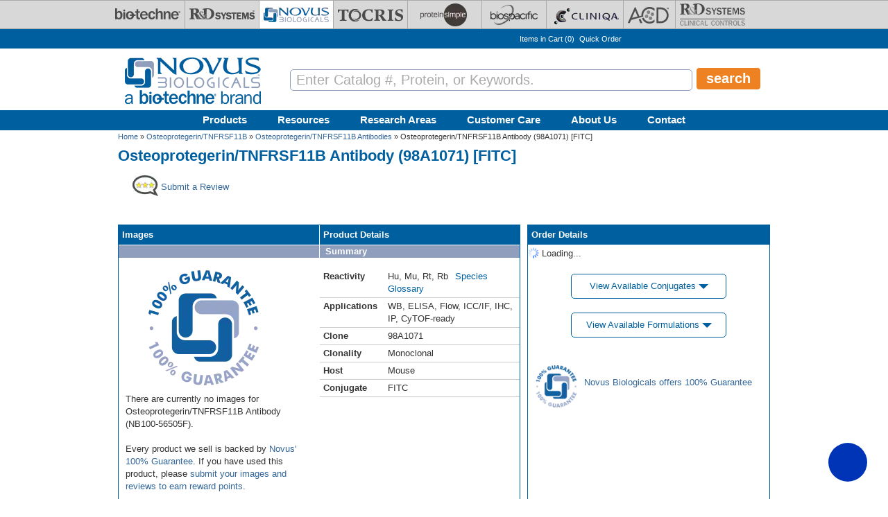

--- FILE ---
content_type: text/html; charset=utf-8
request_url: https://www.novusbio.com/products/osteoprotegerin-tnfrsf11b-antibody-98a1071_nb100-56505f
body_size: 52547
content:
<!DOCTYPE html>
<html>
<head>
  <meta charset="UTF-8"><script type="text/javascript">(window.NREUM||(NREUM={})).init={privacy:{cookies_enabled:true},ajax:{deny_list:[]},session_replay:{sampling_rate:0.025,mask_text_selector:"",block_selector:"",mask_input_options:{date:true,text_area:true,week:true,select:true,color:true,range:true,textarea:true,url:true,number:true,search:true,month:true,datetime_local:true,tel:true,text:true,time:true,email:true},fix_stylesheets:true,mask_all_inputs:false,preload:false,enabled:true,error_sampling_rate:1.0,autoStart:true},feature_flags:["soft_nav"]};(window.NREUM||(NREUM={})).loader_config={xpid:"UA8FUVBADwsIV1VaAgQD",licenseKey:"76fb58fb05",applicationID:"788348554",browserID:"788348837"};;/*! For license information please see nr-loader-full-1.308.0.min.js.LICENSE.txt */
(()=>{var e,t,r={384:(e,t,r)=>{"use strict";r.d(t,{NT:()=>a,US:()=>u,Zm:()=>o,bQ:()=>d,dV:()=>c,pV:()=>l});var n=r(6154),i=r(1863),s=r(1910);const a={beacon:"bam.nr-data.net",errorBeacon:"bam.nr-data.net"};function o(){return n.gm.NREUM||(n.gm.NREUM={}),void 0===n.gm.newrelic&&(n.gm.newrelic=n.gm.NREUM),n.gm.NREUM}function c(){let e=o();return e.o||(e.o={ST:n.gm.setTimeout,SI:n.gm.setImmediate||n.gm.setInterval,CT:n.gm.clearTimeout,XHR:n.gm.XMLHttpRequest,REQ:n.gm.Request,EV:n.gm.Event,PR:n.gm.Promise,MO:n.gm.MutationObserver,FETCH:n.gm.fetch,WS:n.gm.WebSocket},(0,s.i)(...Object.values(e.o))),e}function d(e,t){let r=o();r.initializedAgents??={},t.initializedAt={ms:(0,i.t)(),date:new Date},r.initializedAgents[e]=t}function u(e,t){o()[e]=t}function l(){return function(){let e=o();const t=e.info||{};e.info={beacon:a.beacon,errorBeacon:a.errorBeacon,...t}}(),function(){let e=o();const t=e.init||{};e.init={...t}}(),c(),function(){let e=o();const t=e.loader_config||{};e.loader_config={...t}}(),o()}},782:(e,t,r)=>{"use strict";r.d(t,{T:()=>n});const n=r(860).K7.pageViewTiming},860:(e,t,r)=>{"use strict";r.d(t,{$J:()=>u,K7:()=>c,P3:()=>d,XX:()=>i,Yy:()=>o,df:()=>s,qY:()=>n,v4:()=>a});const n="events",i="jserrors",s="browser/blobs",a="rum",o="browser/logs",c={ajax:"ajax",genericEvents:"generic_events",jserrors:i,logging:"logging",metrics:"metrics",pageAction:"page_action",pageViewEvent:"page_view_event",pageViewTiming:"page_view_timing",sessionReplay:"session_replay",sessionTrace:"session_trace",softNav:"soft_navigations",spa:"spa"},d={[c.pageViewEvent]:1,[c.pageViewTiming]:2,[c.metrics]:3,[c.jserrors]:4,[c.spa]:5,[c.ajax]:6,[c.sessionTrace]:7,[c.softNav]:8,[c.sessionReplay]:9,[c.logging]:10,[c.genericEvents]:11},u={[c.pageViewEvent]:a,[c.pageViewTiming]:n,[c.ajax]:n,[c.spa]:n,[c.softNav]:n,[c.metrics]:i,[c.jserrors]:i,[c.sessionTrace]:s,[c.sessionReplay]:s,[c.logging]:o,[c.genericEvents]:"ins"}},944:(e,t,r)=>{"use strict";r.d(t,{R:()=>i});var n=r(3241);function i(e,t){"function"==typeof console.debug&&(console.debug("New Relic Warning: https://github.com/newrelic/newrelic-browser-agent/blob/main/docs/warning-codes.md#".concat(e),t),(0,n.W)({agentIdentifier:null,drained:null,type:"data",name:"warn",feature:"warn",data:{code:e,secondary:t}}))}},993:(e,t,r)=>{"use strict";r.d(t,{A$:()=>s,ET:()=>a,TZ:()=>o,p_:()=>i});var n=r(860);const i={ERROR:"ERROR",WARN:"WARN",INFO:"INFO",DEBUG:"DEBUG",TRACE:"TRACE"},s={OFF:0,ERROR:1,WARN:2,INFO:3,DEBUG:4,TRACE:5},a="log",o=n.K7.logging},1541:(e,t,r)=>{"use strict";r.d(t,{U:()=>i,f:()=>n});const n={MFE:"MFE",BA:"BA"};function i(e,t){if(2!==t?.harvestEndpointVersion)return{};const r=t.agentRef.runtime.appMetadata.agents[0].entityGuid;return e?{"source.id":e.id,"source.name":e.name,"source.type":e.type,"parent.id":e.parent?.id||r,"parent.type":e.parent?.type||n.BA}:{"entity.guid":r,appId:t.agentRef.info.applicationID}}},1687:(e,t,r)=>{"use strict";r.d(t,{Ak:()=>d,Ze:()=>h,x3:()=>u});var n=r(3241),i=r(7836),s=r(3606),a=r(860),o=r(2646);const c={};function d(e,t){const r={staged:!1,priority:a.P3[t]||0};l(e),c[e].get(t)||c[e].set(t,r)}function u(e,t){e&&c[e]&&(c[e].get(t)&&c[e].delete(t),p(e,t,!1),c[e].size&&f(e))}function l(e){if(!e)throw new Error("agentIdentifier required");c[e]||(c[e]=new Map)}function h(e="",t="feature",r=!1){if(l(e),!e||!c[e].get(t)||r)return p(e,t);c[e].get(t).staged=!0,f(e)}function f(e){const t=Array.from(c[e]);t.every(([e,t])=>t.staged)&&(t.sort((e,t)=>e[1].priority-t[1].priority),t.forEach(([t])=>{c[e].delete(t),p(e,t)}))}function p(e,t,r=!0){const a=e?i.ee.get(e):i.ee,c=s.i.handlers;if(!a.aborted&&a.backlog&&c){if((0,n.W)({agentIdentifier:e,type:"lifecycle",name:"drain",feature:t}),r){const e=a.backlog[t],r=c[t];if(r){for(let t=0;e&&t<e.length;++t)g(e[t],r);Object.entries(r).forEach(([e,t])=>{Object.values(t||{}).forEach(t=>{t[0]?.on&&t[0]?.context()instanceof o.y&&t[0].on(e,t[1])})})}}a.isolatedBacklog||delete c[t],a.backlog[t]=null,a.emit("drain-"+t,[])}}function g(e,t){var r=e[1];Object.values(t[r]||{}).forEach(t=>{var r=e[0];if(t[0]===r){var n=t[1],i=e[3],s=e[2];n.apply(i,s)}})}},1738:(e,t,r)=>{"use strict";r.d(t,{U:()=>f,Y:()=>h});var n=r(3241),i=r(9908),s=r(1863),a=r(944),o=r(5701),c=r(3969),d=r(8362),u=r(860),l=r(4261);function h(e,t,r,s){const h=s||r;!h||h[e]&&h[e]!==d.d.prototype[e]||(h[e]=function(){(0,i.p)(c.xV,["API/"+e+"/called"],void 0,u.K7.metrics,r.ee),(0,n.W)({agentIdentifier:r.agentIdentifier,drained:!!o.B?.[r.agentIdentifier],type:"data",name:"api",feature:l.Pl+e,data:{}});try{return t.apply(this,arguments)}catch(e){(0,a.R)(23,e)}})}function f(e,t,r,n,a){const o=e.info;null===r?delete o.jsAttributes[t]:o.jsAttributes[t]=r,(a||null===r)&&(0,i.p)(l.Pl+n,[(0,s.t)(),t,r],void 0,"session",e.ee)}},1741:(e,t,r)=>{"use strict";r.d(t,{W:()=>s});var n=r(944),i=r(4261);class s{#e(e,...t){if(this[e]!==s.prototype[e])return this[e](...t);(0,n.R)(35,e)}addPageAction(e,t){return this.#e(i.hG,e,t)}register(e){return this.#e(i.eY,e)}recordCustomEvent(e,t){return this.#e(i.fF,e,t)}setPageViewName(e,t){return this.#e(i.Fw,e,t)}setCustomAttribute(e,t,r){return this.#e(i.cD,e,t,r)}noticeError(e,t){return this.#e(i.o5,e,t)}setUserId(e,t=!1){return this.#e(i.Dl,e,t)}setApplicationVersion(e){return this.#e(i.nb,e)}setErrorHandler(e){return this.#e(i.bt,e)}addRelease(e,t){return this.#e(i.k6,e,t)}log(e,t){return this.#e(i.$9,e,t)}start(){return this.#e(i.d3)}finished(e){return this.#e(i.BL,e)}recordReplay(){return this.#e(i.CH)}pauseReplay(){return this.#e(i.Tb)}addToTrace(e){return this.#e(i.U2,e)}setCurrentRouteName(e){return this.#e(i.PA,e)}interaction(e){return this.#e(i.dT,e)}wrapLogger(e,t,r){return this.#e(i.Wb,e,t,r)}measure(e,t){return this.#e(i.V1,e,t)}consent(e){return this.#e(i.Pv,e)}}},1863:(e,t,r)=>{"use strict";function n(){return Math.floor(performance.now())}r.d(t,{t:()=>n})},1910:(e,t,r)=>{"use strict";r.d(t,{i:()=>s});var n=r(944);const i=new Map;function s(...e){return e.every(e=>{if(i.has(e))return i.get(e);const t="function"==typeof e?e.toString():"",r=t.includes("[native code]"),s=t.includes("nrWrapper");return r||s||(0,n.R)(64,e?.name||t),i.set(e,r),r})}},2555:(e,t,r)=>{"use strict";r.d(t,{D:()=>o,f:()=>a});var n=r(384),i=r(8122);const s={beacon:n.NT.beacon,errorBeacon:n.NT.errorBeacon,licenseKey:void 0,applicationID:void 0,sa:void 0,queueTime:void 0,applicationTime:void 0,ttGuid:void 0,user:void 0,account:void 0,product:void 0,extra:void 0,jsAttributes:{},userAttributes:void 0,atts:void 0,transactionName:void 0,tNamePlain:void 0};function a(e){try{return!!e.licenseKey&&!!e.errorBeacon&&!!e.applicationID}catch(e){return!1}}const o=e=>(0,i.a)(e,s)},2614:(e,t,r)=>{"use strict";r.d(t,{BB:()=>a,H3:()=>n,g:()=>d,iL:()=>c,tS:()=>o,uh:()=>i,wk:()=>s});const n="NRBA",i="SESSION",s=144e5,a=18e5,o={STARTED:"session-started",PAUSE:"session-pause",RESET:"session-reset",RESUME:"session-resume",UPDATE:"session-update"},c={SAME_TAB:"same-tab",CROSS_TAB:"cross-tab"},d={OFF:0,FULL:1,ERROR:2}},2646:(e,t,r)=>{"use strict";r.d(t,{y:()=>n});class n{constructor(e){this.contextId=e}}},2843:(e,t,r)=>{"use strict";r.d(t,{G:()=>s,u:()=>i});var n=r(3878);function i(e,t=!1,r,i){(0,n.DD)("visibilitychange",function(){if(t)return void("hidden"===document.visibilityState&&e());e(document.visibilityState)},r,i)}function s(e,t,r){(0,n.sp)("pagehide",e,t,r)}},3241:(e,t,r)=>{"use strict";r.d(t,{W:()=>s});var n=r(6154);const i="newrelic";function s(e={}){try{n.gm.dispatchEvent(new CustomEvent(i,{detail:e}))}catch(e){}}},3304:(e,t,r)=>{"use strict";r.d(t,{A:()=>s});var n=r(7836);const i=()=>{const e=new WeakSet;return(t,r)=>{if("object"==typeof r&&null!==r){if(e.has(r))return;e.add(r)}return r}};function s(e){try{return JSON.stringify(e,i())??""}catch(e){try{n.ee.emit("internal-error",[e])}catch(e){}return""}}},3333:(e,t,r)=>{"use strict";r.d(t,{$v:()=>u,TZ:()=>n,Xh:()=>c,Zp:()=>i,kd:()=>d,mq:()=>o,nf:()=>a,qN:()=>s});const n=r(860).K7.genericEvents,i=["auxclick","click","copy","keydown","paste","scrollend"],s=["focus","blur"],a=4,o=1e3,c=2e3,d=["PageAction","UserAction","BrowserPerformance"],u={RESOURCES:"experimental.resources",REGISTER:"register"}},3434:(e,t,r)=>{"use strict";r.d(t,{Jt:()=>s,YM:()=>d});var n=r(7836),i=r(5607);const s="nr@original:".concat(i.W),a=50;var o=Object.prototype.hasOwnProperty,c=!1;function d(e,t){return e||(e=n.ee),r.inPlace=function(e,t,n,i,s){n||(n="");const a="-"===n.charAt(0);for(let o=0;o<t.length;o++){const c=t[o],d=e[c];l(d)||(e[c]=r(d,a?c+n:n,i,c,s))}},r.flag=s,r;function r(t,r,n,c,d){return l(t)?t:(r||(r=""),nrWrapper[s]=t,function(e,t,r){if(Object.defineProperty&&Object.keys)try{return Object.keys(e).forEach(function(r){Object.defineProperty(t,r,{get:function(){return e[r]},set:function(t){return e[r]=t,t}})}),t}catch(e){u([e],r)}for(var n in e)o.call(e,n)&&(t[n]=e[n])}(t,nrWrapper,e),nrWrapper);function nrWrapper(){var s,o,l,h;let f;try{o=this,s=[...arguments],l="function"==typeof n?n(s,o):n||{}}catch(t){u([t,"",[s,o,c],l],e)}i(r+"start",[s,o,c],l,d);const p=performance.now();let g;try{return h=t.apply(o,s),g=performance.now(),h}catch(e){throw g=performance.now(),i(r+"err",[s,o,e],l,d),f=e,f}finally{const e=g-p,t={start:p,end:g,duration:e,isLongTask:e>=a,methodName:c,thrownError:f};t.isLongTask&&i("long-task",[t,o],l,d),i(r+"end",[s,o,h],l,d)}}}function i(r,n,i,s){if(!c||t){var a=c;c=!0;try{e.emit(r,n,i,t,s)}catch(t){u([t,r,n,i],e)}c=a}}}function u(e,t){t||(t=n.ee);try{t.emit("internal-error",e)}catch(e){}}function l(e){return!(e&&"function"==typeof e&&e.apply&&!e[s])}},3606:(e,t,r)=>{"use strict";r.d(t,{i:()=>s});var n=r(9908);s.on=a;var i=s.handlers={};function s(e,t,r,s){a(s||n.d,i,e,t,r)}function a(e,t,r,i,s){s||(s="feature"),e||(e=n.d);var a=t[s]=t[s]||{};(a[r]=a[r]||[]).push([e,i])}},3738:(e,t,r)=>{"use strict";r.d(t,{He:()=>i,Kp:()=>o,Lc:()=>d,Rz:()=>u,TZ:()=>n,bD:()=>s,d3:()=>a,jx:()=>l,sl:()=>h,uP:()=>c});const n=r(860).K7.sessionTrace,i="bstResource",s="resource",a="-start",o="-end",c="fn"+a,d="fn"+o,u="pushState",l=1e3,h=3e4},3785:(e,t,r)=>{"use strict";r.d(t,{R:()=>c,b:()=>d});var n=r(9908),i=r(1863),s=r(860),a=r(3969),o=r(993);function c(e,t,r={},c=o.p_.INFO,d=!0,u,l=(0,i.t)()){(0,n.p)(a.xV,["API/logging/".concat(c.toLowerCase(),"/called")],void 0,s.K7.metrics,e),(0,n.p)(o.ET,[l,t,r,c,d,u],void 0,s.K7.logging,e)}function d(e){return"string"==typeof e&&Object.values(o.p_).some(t=>t===e.toUpperCase().trim())}},3878:(e,t,r)=>{"use strict";function n(e,t){return{capture:e,passive:!1,signal:t}}function i(e,t,r=!1,i){window.addEventListener(e,t,n(r,i))}function s(e,t,r=!1,i){document.addEventListener(e,t,n(r,i))}r.d(t,{DD:()=>s,jT:()=>n,sp:()=>i})},3969:(e,t,r)=>{"use strict";r.d(t,{TZ:()=>n,XG:()=>o,rs:()=>i,xV:()=>a,z_:()=>s});const n=r(860).K7.metrics,i="sm",s="cm",a="storeSupportabilityMetrics",o="storeEventMetrics"},4234:(e,t,r)=>{"use strict";r.d(t,{W:()=>s});var n=r(7836),i=r(1687);class s{constructor(e,t){this.agentIdentifier=e,this.ee=n.ee.get(e),this.featureName=t,this.blocked=!1}deregisterDrain(){(0,i.x3)(this.agentIdentifier,this.featureName)}}},4261:(e,t,r)=>{"use strict";r.d(t,{$9:()=>d,BL:()=>o,CH:()=>f,Dl:()=>w,Fw:()=>y,PA:()=>m,Pl:()=>n,Pv:()=>T,Tb:()=>l,U2:()=>s,V1:()=>E,Wb:()=>x,bt:()=>b,cD:()=>v,d3:()=>R,dT:()=>c,eY:()=>p,fF:()=>h,hG:()=>i,k6:()=>a,nb:()=>g,o5:()=>u});const n="api-",i="addPageAction",s="addToTrace",a="addRelease",o="finished",c="interaction",d="log",u="noticeError",l="pauseReplay",h="recordCustomEvent",f="recordReplay",p="register",g="setApplicationVersion",m="setCurrentRouteName",v="setCustomAttribute",b="setErrorHandler",y="setPageViewName",w="setUserId",R="start",x="wrapLogger",E="measure",T="consent"},5205:(e,t,r)=>{"use strict";r.d(t,{j:()=>S});var n=r(384),i=r(1741);var s=r(2555),a=r(3333);const o=e=>{if(!e||"string"!=typeof e)return!1;try{document.createDocumentFragment().querySelector(e)}catch{return!1}return!0};var c=r(2614),d=r(944),u=r(8122);const l="[data-nr-mask]",h=e=>(0,u.a)(e,(()=>{const e={feature_flags:[],experimental:{allow_registered_children:!1,resources:!1},mask_selector:"*",block_selector:"[data-nr-block]",mask_input_options:{color:!1,date:!1,"datetime-local":!1,email:!1,month:!1,number:!1,range:!1,search:!1,tel:!1,text:!1,time:!1,url:!1,week:!1,textarea:!1,select:!1,password:!0}};return{ajax:{deny_list:void 0,block_internal:!0,enabled:!0,autoStart:!0},api:{get allow_registered_children(){return e.feature_flags.includes(a.$v.REGISTER)||e.experimental.allow_registered_children},set allow_registered_children(t){e.experimental.allow_registered_children=t},duplicate_registered_data:!1},browser_consent_mode:{enabled:!1},distributed_tracing:{enabled:void 0,exclude_newrelic_header:void 0,cors_use_newrelic_header:void 0,cors_use_tracecontext_headers:void 0,allowed_origins:void 0},get feature_flags(){return e.feature_flags},set feature_flags(t){e.feature_flags=t},generic_events:{enabled:!0,autoStart:!0},harvest:{interval:30},jserrors:{enabled:!0,autoStart:!0},logging:{enabled:!0,autoStart:!0},metrics:{enabled:!0,autoStart:!0},obfuscate:void 0,page_action:{enabled:!0},page_view_event:{enabled:!0,autoStart:!0},page_view_timing:{enabled:!0,autoStart:!0},performance:{capture_marks:!1,capture_measures:!1,capture_detail:!0,resources:{get enabled(){return e.feature_flags.includes(a.$v.RESOURCES)||e.experimental.resources},set enabled(t){e.experimental.resources=t},asset_types:[],first_party_domains:[],ignore_newrelic:!0}},privacy:{cookies_enabled:!0},proxy:{assets:void 0,beacon:void 0},session:{expiresMs:c.wk,inactiveMs:c.BB},session_replay:{autoStart:!0,enabled:!1,preload:!1,sampling_rate:10,error_sampling_rate:100,collect_fonts:!1,inline_images:!1,fix_stylesheets:!0,mask_all_inputs:!0,get mask_text_selector(){return e.mask_selector},set mask_text_selector(t){o(t)?e.mask_selector="".concat(t,",").concat(l):""===t||null===t?e.mask_selector=l:(0,d.R)(5,t)},get block_class(){return"nr-block"},get ignore_class(){return"nr-ignore"},get mask_text_class(){return"nr-mask"},get block_selector(){return e.block_selector},set block_selector(t){o(t)?e.block_selector+=",".concat(t):""!==t&&(0,d.R)(6,t)},get mask_input_options(){return e.mask_input_options},set mask_input_options(t){t&&"object"==typeof t?e.mask_input_options={...t,password:!0}:(0,d.R)(7,t)}},session_trace:{enabled:!0,autoStart:!0},soft_navigations:{enabled:!0,autoStart:!0},spa:{enabled:!0,autoStart:!0},ssl:void 0,user_actions:{enabled:!0,elementAttributes:["id","className","tagName","type"]}}})());var f=r(6154),p=r(9324);let g=0;const m={buildEnv:p.F3,distMethod:p.Xs,version:p.xv,originTime:f.WN},v={consented:!1},b={appMetadata:{},get consented(){return this.session?.state?.consent||v.consented},set consented(e){v.consented=e},customTransaction:void 0,denyList:void 0,disabled:!1,harvester:void 0,isolatedBacklog:!1,isRecording:!1,loaderType:void 0,maxBytes:3e4,obfuscator:void 0,onerror:void 0,ptid:void 0,releaseIds:{},session:void 0,timeKeeper:void 0,registeredEntities:[],jsAttributesMetadata:{bytes:0},get harvestCount(){return++g}},y=e=>{const t=(0,u.a)(e,b),r=Object.keys(m).reduce((e,t)=>(e[t]={value:m[t],writable:!1,configurable:!0,enumerable:!0},e),{});return Object.defineProperties(t,r)};var w=r(5701);const R=e=>{const t=e.startsWith("http");e+="/",r.p=t?e:"https://"+e};var x=r(7836),E=r(3241);const T={accountID:void 0,trustKey:void 0,agentID:void 0,licenseKey:void 0,applicationID:void 0,xpid:void 0},A=e=>(0,u.a)(e,T),_=new Set;function S(e,t={},r,a){let{init:o,info:c,loader_config:d,runtime:u={},exposed:l=!0}=t;if(!c){const e=(0,n.pV)();o=e.init,c=e.info,d=e.loader_config}e.init=h(o||{}),e.loader_config=A(d||{}),c.jsAttributes??={},f.bv&&(c.jsAttributes.isWorker=!0),e.info=(0,s.D)(c);const p=e.init,g=[c.beacon,c.errorBeacon];_.has(e.agentIdentifier)||(p.proxy.assets&&(R(p.proxy.assets),g.push(p.proxy.assets)),p.proxy.beacon&&g.push(p.proxy.beacon),e.beacons=[...g],function(e){const t=(0,n.pV)();Object.getOwnPropertyNames(i.W.prototype).forEach(r=>{const n=i.W.prototype[r];if("function"!=typeof n||"constructor"===n)return;let s=t[r];e[r]&&!1!==e.exposed&&"micro-agent"!==e.runtime?.loaderType&&(t[r]=(...t)=>{const n=e[r](...t);return s?s(...t):n})})}(e),(0,n.US)("activatedFeatures",w.B)),u.denyList=[...p.ajax.deny_list||[],...p.ajax.block_internal?g:[]],u.ptid=e.agentIdentifier,u.loaderType=r,e.runtime=y(u),_.has(e.agentIdentifier)||(e.ee=x.ee.get(e.agentIdentifier),e.exposed=l,(0,E.W)({agentIdentifier:e.agentIdentifier,drained:!!w.B?.[e.agentIdentifier],type:"lifecycle",name:"initialize",feature:void 0,data:e.config})),_.add(e.agentIdentifier)}},5270:(e,t,r)=>{"use strict";r.d(t,{Aw:()=>a,SR:()=>s,rF:()=>o});var n=r(384),i=r(7767);function s(e){return!!(0,n.dV)().o.MO&&(0,i.V)(e)&&!0===e?.session_trace.enabled}function a(e){return!0===e?.session_replay.preload&&s(e)}function o(e,t){try{if("string"==typeof t?.type){if("password"===t.type.toLowerCase())return"*".repeat(e?.length||0);if(void 0!==t?.dataset?.nrUnmask||t?.classList?.contains("nr-unmask"))return e}}catch(e){}return"string"==typeof e?e.replace(/[\S]/g,"*"):"*".repeat(e?.length||0)}},5289:(e,t,r)=>{"use strict";r.d(t,{GG:()=>a,Qr:()=>c,sB:()=>o});var n=r(3878),i=r(6389);function s(){return"undefined"==typeof document||"complete"===document.readyState}function a(e,t){if(s())return e();const r=(0,i.J)(e),a=setInterval(()=>{s()&&(clearInterval(a),r())},500);(0,n.sp)("load",r,t)}function o(e){if(s())return e();(0,n.DD)("DOMContentLoaded",e)}function c(e){if(s())return e();(0,n.sp)("popstate",e)}},5607:(e,t,r)=>{"use strict";r.d(t,{W:()=>n});const n=(0,r(9566).bz)()},5701:(e,t,r)=>{"use strict";r.d(t,{B:()=>s,t:()=>a});var n=r(3241);const i=new Set,s={};function a(e,t){const r=t.agentIdentifier;s[r]??={},e&&"object"==typeof e&&(i.has(r)||(t.ee.emit("rumresp",[e]),s[r]=e,i.add(r),(0,n.W)({agentIdentifier:r,loaded:!0,drained:!0,type:"lifecycle",name:"load",feature:void 0,data:e})))}},6154:(e,t,r)=>{"use strict";r.d(t,{OF:()=>d,RI:()=>i,WN:()=>h,bv:()=>s,eN:()=>f,gm:()=>a,lR:()=>l,m:()=>c,mw:()=>o,sb:()=>u});var n=r(1863);const i="undefined"!=typeof window&&!!window.document,s="undefined"!=typeof WorkerGlobalScope&&("undefined"!=typeof self&&self instanceof WorkerGlobalScope&&self.navigator instanceof WorkerNavigator||"undefined"!=typeof globalThis&&globalThis instanceof WorkerGlobalScope&&globalThis.navigator instanceof WorkerNavigator),a=i?window:"undefined"!=typeof WorkerGlobalScope&&("undefined"!=typeof self&&self instanceof WorkerGlobalScope&&self||"undefined"!=typeof globalThis&&globalThis instanceof WorkerGlobalScope&&globalThis),o=Boolean("hidden"===a?.document?.visibilityState),c=""+a?.location,d=/iPad|iPhone|iPod/.test(a.navigator?.userAgent),u=d&&"undefined"==typeof SharedWorker,l=(()=>{const e=a.navigator?.userAgent?.match(/Firefox[/\s](\d+\.\d+)/);return Array.isArray(e)&&e.length>=2?+e[1]:0})(),h=Date.now()-(0,n.t)(),f=()=>"undefined"!=typeof PerformanceNavigationTiming&&a?.performance?.getEntriesByType("navigation")?.[0]?.responseStart},6344:(e,t,r)=>{"use strict";r.d(t,{BB:()=>u,Qb:()=>l,TZ:()=>i,Ug:()=>a,Vh:()=>s,_s:()=>o,bc:()=>d,yP:()=>c});var n=r(2614);const i=r(860).K7.sessionReplay,s="errorDuringReplay",a=.12,o={DomContentLoaded:0,Load:1,FullSnapshot:2,IncrementalSnapshot:3,Meta:4,Custom:5},c={[n.g.ERROR]:15e3,[n.g.FULL]:3e5,[n.g.OFF]:0},d={RESET:{message:"Session was reset",sm:"Reset"},IMPORT:{message:"Recorder failed to import",sm:"Import"},TOO_MANY:{message:"429: Too Many Requests",sm:"Too-Many"},TOO_BIG:{message:"Payload was too large",sm:"Too-Big"},CROSS_TAB:{message:"Session Entity was set to OFF on another tab",sm:"Cross-Tab"},ENTITLEMENTS:{message:"Session Replay is not allowed and will not be started",sm:"Entitlement"}},u=5e3,l={API:"api",RESUME:"resume",SWITCH_TO_FULL:"switchToFull",INITIALIZE:"initialize",PRELOAD:"preload"}},6389:(e,t,r)=>{"use strict";function n(e,t=500,r={}){const n=r?.leading||!1;let i;return(...r)=>{n&&void 0===i&&(e.apply(this,r),i=setTimeout(()=>{i=clearTimeout(i)},t)),n||(clearTimeout(i),i=setTimeout(()=>{e.apply(this,r)},t))}}function i(e){let t=!1;return(...r)=>{t||(t=!0,e.apply(this,r))}}r.d(t,{J:()=>i,s:()=>n})},6630:(e,t,r)=>{"use strict";r.d(t,{T:()=>n});const n=r(860).K7.pageViewEvent},6774:(e,t,r)=>{"use strict";r.d(t,{T:()=>n});const n=r(860).K7.jserrors},7295:(e,t,r)=>{"use strict";r.d(t,{Xv:()=>a,gX:()=>i,iW:()=>s});var n=[];function i(e){if(!e||s(e))return!1;if(0===n.length)return!0;if("*"===n[0].hostname)return!1;for(var t=0;t<n.length;t++){var r=n[t];if(r.hostname.test(e.hostname)&&r.pathname.test(e.pathname))return!1}return!0}function s(e){return void 0===e.hostname}function a(e){if(n=[],e&&e.length)for(var t=0;t<e.length;t++){let r=e[t];if(!r)continue;if("*"===r)return void(n=[{hostname:"*"}]);0===r.indexOf("http://")?r=r.substring(7):0===r.indexOf("https://")&&(r=r.substring(8));const i=r.indexOf("/");let s,a;i>0?(s=r.substring(0,i),a=r.substring(i)):(s=r,a="*");let[c]=s.split(":");n.push({hostname:o(c),pathname:o(a,!0)})}}function o(e,t=!1){const r=e.replace(/[.+?^${}()|[\]\\]/g,e=>"\\"+e).replace(/\*/g,".*?");return new RegExp((t?"^":"")+r+"$")}},7485:(e,t,r)=>{"use strict";r.d(t,{D:()=>i});var n=r(6154);function i(e){if(0===(e||"").indexOf("data:"))return{protocol:"data"};try{const t=new URL(e,location.href),r={port:t.port,hostname:t.hostname,pathname:t.pathname,search:t.search,protocol:t.protocol.slice(0,t.protocol.indexOf(":")),sameOrigin:t.protocol===n.gm?.location?.protocol&&t.host===n.gm?.location?.host};return r.port&&""!==r.port||("http:"===t.protocol&&(r.port="80"),"https:"===t.protocol&&(r.port="443")),r.pathname&&""!==r.pathname?r.pathname.startsWith("/")||(r.pathname="/".concat(r.pathname)):r.pathname="/",r}catch(e){return{}}}},7699:(e,t,r)=>{"use strict";r.d(t,{It:()=>s,KC:()=>o,No:()=>i,qh:()=>a});var n=r(860);const i=16e3,s=1e6,a="SESSION_ERROR",o={[n.K7.logging]:!0,[n.K7.genericEvents]:!1,[n.K7.jserrors]:!1,[n.K7.ajax]:!1}},7767:(e,t,r)=>{"use strict";r.d(t,{V:()=>i});var n=r(6154);const i=e=>n.RI&&!0===e?.privacy.cookies_enabled},7836:(e,t,r)=>{"use strict";r.d(t,{P:()=>o,ee:()=>c});var n=r(384),i=r(8990),s=r(2646),a=r(5607);const o="nr@context:".concat(a.W),c=function e(t,r){var n={},a={},u={},l=!1;try{l=16===r.length&&d.initializedAgents?.[r]?.runtime.isolatedBacklog}catch(e){}var h={on:p,addEventListener:p,removeEventListener:function(e,t){var r=n[e];if(!r)return;for(var i=0;i<r.length;i++)r[i]===t&&r.splice(i,1)},emit:function(e,r,n,i,s){!1!==s&&(s=!0);if(c.aborted&&!i)return;t&&s&&t.emit(e,r,n);var o=f(n);g(e).forEach(e=>{e.apply(o,r)});var d=v()[a[e]];d&&d.push([h,e,r,o]);return o},get:m,listeners:g,context:f,buffer:function(e,t){const r=v();if(t=t||"feature",h.aborted)return;Object.entries(e||{}).forEach(([e,n])=>{a[n]=t,t in r||(r[t]=[])})},abort:function(){h._aborted=!0,Object.keys(h.backlog).forEach(e=>{delete h.backlog[e]})},isBuffering:function(e){return!!v()[a[e]]},debugId:r,backlog:l?{}:t&&"object"==typeof t.backlog?t.backlog:{},isolatedBacklog:l};return Object.defineProperty(h,"aborted",{get:()=>{let e=h._aborted||!1;return e||(t&&(e=t.aborted),e)}}),h;function f(e){return e&&e instanceof s.y?e:e?(0,i.I)(e,o,()=>new s.y(o)):new s.y(o)}function p(e,t){n[e]=g(e).concat(t)}function g(e){return n[e]||[]}function m(t){return u[t]=u[t]||e(h,t)}function v(){return h.backlog}}(void 0,"globalEE"),d=(0,n.Zm)();d.ee||(d.ee=c)},8122:(e,t,r)=>{"use strict";r.d(t,{a:()=>i});var n=r(944);function i(e,t){try{if(!e||"object"!=typeof e)return(0,n.R)(3);if(!t||"object"!=typeof t)return(0,n.R)(4);const r=Object.create(Object.getPrototypeOf(t),Object.getOwnPropertyDescriptors(t)),s=0===Object.keys(r).length?e:r;for(let a in s)if(void 0!==e[a])try{if(null===e[a]){r[a]=null;continue}Array.isArray(e[a])&&Array.isArray(t[a])?r[a]=Array.from(new Set([...e[a],...t[a]])):"object"==typeof e[a]&&"object"==typeof t[a]?r[a]=i(e[a],t[a]):r[a]=e[a]}catch(e){r[a]||(0,n.R)(1,e)}return r}catch(e){(0,n.R)(2,e)}}},8139:(e,t,r)=>{"use strict";r.d(t,{u:()=>h});var n=r(7836),i=r(3434),s=r(8990),a=r(6154);const o={},c=a.gm.XMLHttpRequest,d="addEventListener",u="removeEventListener",l="nr@wrapped:".concat(n.P);function h(e){var t=function(e){return(e||n.ee).get("events")}(e);if(o[t.debugId]++)return t;o[t.debugId]=1;var r=(0,i.YM)(t,!0);function h(e){r.inPlace(e,[d,u],"-",p)}function p(e,t){return e[1]}return"getPrototypeOf"in Object&&(a.RI&&f(document,h),c&&f(c.prototype,h),f(a.gm,h)),t.on(d+"-start",function(e,t){var n=e[1];if(null!==n&&("function"==typeof n||"object"==typeof n)&&"newrelic"!==e[0]){var i=(0,s.I)(n,l,function(){var e={object:function(){if("function"!=typeof n.handleEvent)return;return n.handleEvent.apply(n,arguments)},function:n}[typeof n];return e?r(e,"fn-",null,e.name||"anonymous"):n});this.wrapped=e[1]=i}}),t.on(u+"-start",function(e){e[1]=this.wrapped||e[1]}),t}function f(e,t,...r){let n=e;for(;"object"==typeof n&&!Object.prototype.hasOwnProperty.call(n,d);)n=Object.getPrototypeOf(n);n&&t(n,...r)}},8362:(e,t,r)=>{"use strict";r.d(t,{d:()=>s});var n=r(9566),i=r(1741);class s extends i.W{agentIdentifier=(0,n.LA)(16)}},8374:(e,t,r)=>{r.nc=(()=>{try{return document?.currentScript?.nonce}catch(e){}return""})()},8990:(e,t,r)=>{"use strict";r.d(t,{I:()=>i});var n=Object.prototype.hasOwnProperty;function i(e,t,r){if(n.call(e,t))return e[t];var i=r();if(Object.defineProperty&&Object.keys)try{return Object.defineProperty(e,t,{value:i,writable:!0,enumerable:!1}),i}catch(e){}return e[t]=i,i}},9119:(e,t,r)=>{"use strict";r.d(t,{L:()=>s});var n=/([^?#]*)[^#]*(#[^?]*|$).*/,i=/([^?#]*)().*/;function s(e,t){return e?e.replace(t?n:i,"$1$2"):e}},9300:(e,t,r)=>{"use strict";r.d(t,{T:()=>n});const n=r(860).K7.ajax},9324:(e,t,r)=>{"use strict";r.d(t,{AJ:()=>a,F3:()=>i,Xs:()=>s,Yq:()=>o,xv:()=>n});const n="1.308.0",i="PROD",s="CDN",a="@newrelic/rrweb",o="1.0.1"},9566:(e,t,r)=>{"use strict";r.d(t,{LA:()=>o,ZF:()=>c,bz:()=>a,el:()=>d});var n=r(6154);const i="xxxxxxxx-xxxx-4xxx-yxxx-xxxxxxxxxxxx";function s(e,t){return e?15&e[t]:16*Math.random()|0}function a(){const e=n.gm?.crypto||n.gm?.msCrypto;let t,r=0;return e&&e.getRandomValues&&(t=e.getRandomValues(new Uint8Array(30))),i.split("").map(e=>"x"===e?s(t,r++).toString(16):"y"===e?(3&s()|8).toString(16):e).join("")}function o(e){const t=n.gm?.crypto||n.gm?.msCrypto;let r,i=0;t&&t.getRandomValues&&(r=t.getRandomValues(new Uint8Array(e)));const a=[];for(var o=0;o<e;o++)a.push(s(r,i++).toString(16));return a.join("")}function c(){return o(16)}function d(){return o(32)}},9908:(e,t,r)=>{"use strict";r.d(t,{d:()=>n,p:()=>i});var n=r(7836).ee.get("handle");function i(e,t,r,i,s){s?(s.buffer([e],i),s.emit(e,t,r)):(n.buffer([e],i),n.emit(e,t,r))}}},n={};function i(e){var t=n[e];if(void 0!==t)return t.exports;var s=n[e]={exports:{}};return r[e](s,s.exports,i),s.exports}i.m=r,i.d=(e,t)=>{for(var r in t)i.o(t,r)&&!i.o(e,r)&&Object.defineProperty(e,r,{enumerable:!0,get:t[r]})},i.f={},i.e=e=>Promise.all(Object.keys(i.f).reduce((t,r)=>(i.f[r](e,t),t),[])),i.u=e=>({95:"nr-full-compressor",222:"nr-full-recorder",891:"nr-full"}[e]+"-1.308.0.min.js"),i.o=(e,t)=>Object.prototype.hasOwnProperty.call(e,t),e={},t="NRBA-1.308.0.PROD:",i.l=(r,n,s,a)=>{if(e[r])e[r].push(n);else{var o,c;if(void 0!==s)for(var d=document.getElementsByTagName("script"),u=0;u<d.length;u++){var l=d[u];if(l.getAttribute("src")==r||l.getAttribute("data-webpack")==t+s){o=l;break}}if(!o){c=!0;var h={891:"sha512-fcveNDcpRQS9OweGhN4uJe88Qmg+EVyH6j/wngwL2Le0m7LYyz7q+JDx7KBxsdDF4TaPVsSmHg12T3pHwdLa7w==",222:"sha512-O8ZzdvgB4fRyt7k2Qrr4STpR+tCA2mcQEig6/dP3rRy9uEx1CTKQ6cQ7Src0361y7xS434ua+zIPo265ZpjlEg==",95:"sha512-jDWejat/6/UDex/9XjYoPPmpMPuEvBCSuCg/0tnihjbn5bh9mP3An0NzFV9T5Tc+3kKhaXaZA8UIKPAanD2+Gw=="};(o=document.createElement("script")).charset="utf-8",i.nc&&o.setAttribute("nonce",i.nc),o.setAttribute("data-webpack",t+s),o.src=r,0!==o.src.indexOf(window.location.origin+"/")&&(o.crossOrigin="anonymous"),h[a]&&(o.integrity=h[a])}e[r]=[n];var f=(t,n)=>{o.onerror=o.onload=null,clearTimeout(p);var i=e[r];if(delete e[r],o.parentNode&&o.parentNode.removeChild(o),i&&i.forEach(e=>e(n)),t)return t(n)},p=setTimeout(f.bind(null,void 0,{type:"timeout",target:o}),12e4);o.onerror=f.bind(null,o.onerror),o.onload=f.bind(null,o.onload),c&&document.head.appendChild(o)}},i.r=e=>{"undefined"!=typeof Symbol&&Symbol.toStringTag&&Object.defineProperty(e,Symbol.toStringTag,{value:"Module"}),Object.defineProperty(e,"__esModule",{value:!0})},i.p="https://js-agent.newrelic.com/",(()=>{var e={85:0,959:0};i.f.j=(t,r)=>{var n=i.o(e,t)?e[t]:void 0;if(0!==n)if(n)r.push(n[2]);else{var s=new Promise((r,i)=>n=e[t]=[r,i]);r.push(n[2]=s);var a=i.p+i.u(t),o=new Error;i.l(a,r=>{if(i.o(e,t)&&(0!==(n=e[t])&&(e[t]=void 0),n)){var s=r&&("load"===r.type?"missing":r.type),a=r&&r.target&&r.target.src;o.message="Loading chunk "+t+" failed: ("+s+": "+a+")",o.name="ChunkLoadError",o.type=s,o.request=a,n[1](o)}},"chunk-"+t,t)}};var t=(t,r)=>{var n,s,[a,o,c]=r,d=0;if(a.some(t=>0!==e[t])){for(n in o)i.o(o,n)&&(i.m[n]=o[n]);if(c)c(i)}for(t&&t(r);d<a.length;d++)s=a[d],i.o(e,s)&&e[s]&&e[s][0](),e[s]=0},r=self["webpackChunk:NRBA-1.308.0.PROD"]=self["webpackChunk:NRBA-1.308.0.PROD"]||[];r.forEach(t.bind(null,0)),r.push=t.bind(null,r.push.bind(r))})(),(()=>{"use strict";i(8374);var e=i(8362),t=i(860);const r=Object.values(t.K7);var n=i(5205);var s=i(9908),a=i(1863),o=i(4261),c=i(1738);var d=i(1687),u=i(4234),l=i(5289),h=i(6154),f=i(944),p=i(5270),g=i(7767),m=i(6389),v=i(7699);class b extends u.W{constructor(e,t){super(e.agentIdentifier,t),this.agentRef=e,this.abortHandler=void 0,this.featAggregate=void 0,this.loadedSuccessfully=void 0,this.onAggregateImported=new Promise(e=>{this.loadedSuccessfully=e}),this.deferred=Promise.resolve(),!1===e.init[this.featureName].autoStart?this.deferred=new Promise((t,r)=>{this.ee.on("manual-start-all",(0,m.J)(()=>{(0,d.Ak)(e.agentIdentifier,this.featureName),t()}))}):(0,d.Ak)(e.agentIdentifier,t)}importAggregator(e,t,r={}){if(this.featAggregate)return;const n=async()=>{let n;await this.deferred;try{if((0,g.V)(e.init)){const{setupAgentSession:t}=await i.e(891).then(i.bind(i,8766));n=t(e)}}catch(e){(0,f.R)(20,e),this.ee.emit("internal-error",[e]),(0,s.p)(v.qh,[e],void 0,this.featureName,this.ee)}try{if(!this.#t(this.featureName,n,e.init))return(0,d.Ze)(this.agentIdentifier,this.featureName),void this.loadedSuccessfully(!1);const{Aggregate:i}=await t();this.featAggregate=new i(e,r),e.runtime.harvester.initializedAggregates.push(this.featAggregate),this.loadedSuccessfully(!0)}catch(e){(0,f.R)(34,e),this.abortHandler?.(),(0,d.Ze)(this.agentIdentifier,this.featureName,!0),this.loadedSuccessfully(!1),this.ee&&this.ee.abort()}};h.RI?(0,l.GG)(()=>n(),!0):n()}#t(e,r,n){if(this.blocked)return!1;switch(e){case t.K7.sessionReplay:return(0,p.SR)(n)&&!!r;case t.K7.sessionTrace:return!!r;default:return!0}}}var y=i(6630),w=i(2614),R=i(3241);class x extends b{static featureName=y.T;constructor(e){var t;super(e,y.T),this.setupInspectionEvents(e.agentIdentifier),t=e,(0,c.Y)(o.Fw,function(e,r){"string"==typeof e&&("/"!==e.charAt(0)&&(e="/"+e),t.runtime.customTransaction=(r||"http://custom.transaction")+e,(0,s.p)(o.Pl+o.Fw,[(0,a.t)()],void 0,void 0,t.ee))},t),this.importAggregator(e,()=>i.e(891).then(i.bind(i,3718)))}setupInspectionEvents(e){const t=(t,r)=>{t&&(0,R.W)({agentIdentifier:e,timeStamp:t.timeStamp,loaded:"complete"===t.target.readyState,type:"window",name:r,data:t.target.location+""})};(0,l.sB)(e=>{t(e,"DOMContentLoaded")}),(0,l.GG)(e=>{t(e,"load")}),(0,l.Qr)(e=>{t(e,"navigate")}),this.ee.on(w.tS.UPDATE,(t,r)=>{(0,R.W)({agentIdentifier:e,type:"lifecycle",name:"session",data:r})})}}var E=i(384);class T extends e.d{constructor(e){var t;(super(),h.gm)?(this.features={},(0,E.bQ)(this.agentIdentifier,this),this.desiredFeatures=new Set(e.features||[]),this.desiredFeatures.add(x),(0,n.j)(this,e,e.loaderType||"agent"),t=this,(0,c.Y)(o.cD,function(e,r,n=!1){if("string"==typeof e){if(["string","number","boolean"].includes(typeof r)||null===r)return(0,c.U)(t,e,r,o.cD,n);(0,f.R)(40,typeof r)}else(0,f.R)(39,typeof e)},t),function(e){(0,c.Y)(o.Dl,function(t,r=!1){if("string"!=typeof t&&null!==t)return void(0,f.R)(41,typeof t);const n=e.info.jsAttributes["enduser.id"];r&&null!=n&&n!==t?(0,s.p)(o.Pl+"setUserIdAndResetSession",[t],void 0,"session",e.ee):(0,c.U)(e,"enduser.id",t,o.Dl,!0)},e)}(this),function(e){(0,c.Y)(o.nb,function(t){if("string"==typeof t||null===t)return(0,c.U)(e,"application.version",t,o.nb,!1);(0,f.R)(42,typeof t)},e)}(this),function(e){(0,c.Y)(o.d3,function(){e.ee.emit("manual-start-all")},e)}(this),function(e){(0,c.Y)(o.Pv,function(t=!0){if("boolean"==typeof t){if((0,s.p)(o.Pl+o.Pv,[t],void 0,"session",e.ee),e.runtime.consented=t,t){const t=e.features.page_view_event;t.onAggregateImported.then(e=>{const r=t.featAggregate;e&&!r.sentRum&&r.sendRum()})}}else(0,f.R)(65,typeof t)},e)}(this),this.run()):(0,f.R)(21)}get config(){return{info:this.info,init:this.init,loader_config:this.loader_config,runtime:this.runtime}}get api(){return this}run(){try{const e=function(e){const t={};return r.forEach(r=>{t[r]=!!e[r]?.enabled}),t}(this.init),n=[...this.desiredFeatures];n.sort((e,r)=>t.P3[e.featureName]-t.P3[r.featureName]),n.forEach(r=>{if(!e[r.featureName]&&r.featureName!==t.K7.pageViewEvent)return;if(r.featureName===t.K7.spa)return void(0,f.R)(67);const n=function(e){switch(e){case t.K7.ajax:return[t.K7.jserrors];case t.K7.sessionTrace:return[t.K7.ajax,t.K7.pageViewEvent];case t.K7.sessionReplay:return[t.K7.sessionTrace];case t.K7.pageViewTiming:return[t.K7.pageViewEvent];default:return[]}}(r.featureName).filter(e=>!(e in this.features));n.length>0&&(0,f.R)(36,{targetFeature:r.featureName,missingDependencies:n}),this.features[r.featureName]=new r(this)})}catch(e){(0,f.R)(22,e);for(const e in this.features)this.features[e].abortHandler?.();const t=(0,E.Zm)();delete t.initializedAgents[this.agentIdentifier]?.features,delete this.sharedAggregator;return t.ee.get(this.agentIdentifier).abort(),!1}}}var A=i(2843),_=i(782);class S extends b{static featureName=_.T;constructor(e){super(e,_.T),h.RI&&((0,A.u)(()=>(0,s.p)("docHidden",[(0,a.t)()],void 0,_.T,this.ee),!0),(0,A.G)(()=>(0,s.p)("winPagehide",[(0,a.t)()],void 0,_.T,this.ee)),this.importAggregator(e,()=>i.e(891).then(i.bind(i,9018))))}}var O=i(3969);class I extends b{static featureName=O.TZ;constructor(e){super(e,O.TZ),h.RI&&document.addEventListener("securitypolicyviolation",e=>{(0,s.p)(O.xV,["Generic/CSPViolation/Detected"],void 0,this.featureName,this.ee)}),this.importAggregator(e,()=>i.e(891).then(i.bind(i,6555)))}}var P=i(6774),k=i(3878),N=i(3304);class D{constructor(e,t,r,n,i){this.name="UncaughtError",this.message="string"==typeof e?e:(0,N.A)(e),this.sourceURL=t,this.line=r,this.column=n,this.__newrelic=i}}function j(e){return M(e)?e:new D(void 0!==e?.message?e.message:e,e?.filename||e?.sourceURL,e?.lineno||e?.line,e?.colno||e?.col,e?.__newrelic,e?.cause)}function C(e){const t="Unhandled Promise Rejection: ";if(!e?.reason)return;if(M(e.reason)){try{e.reason.message.startsWith(t)||(e.reason.message=t+e.reason.message)}catch(e){}return j(e.reason)}const r=j(e.reason);return(r.message||"").startsWith(t)||(r.message=t+r.message),r}function L(e){if(e.error instanceof SyntaxError&&!/:\d+$/.test(e.error.stack?.trim())){const t=new D(e.message,e.filename,e.lineno,e.colno,e.error.__newrelic,e.cause);return t.name=SyntaxError.name,t}return M(e.error)?e.error:j(e)}function M(e){return e instanceof Error&&!!e.stack}function B(e,r,n,i,o=(0,a.t)()){"string"==typeof e&&(e=new Error(e)),(0,s.p)("err",[e,o,!1,r,n.runtime.isRecording,void 0,i],void 0,t.K7.jserrors,n.ee),(0,s.p)("uaErr",[],void 0,t.K7.genericEvents,n.ee)}var H=i(1541),K=i(993),W=i(3785);function U(e,{customAttributes:t={},level:r=K.p_.INFO}={},n,i,s=(0,a.t)()){(0,W.R)(n.ee,e,t,r,!1,i,s)}function F(e,r,n,i,c=(0,a.t)()){(0,s.p)(o.Pl+o.hG,[c,e,r,i],void 0,t.K7.genericEvents,n.ee)}function V(e,r,n,i,c=(0,a.t)()){const{start:d,end:u,customAttributes:l}=r||{},h={customAttributes:l||{}};if("object"!=typeof h.customAttributes||"string"!=typeof e||0===e.length)return void(0,f.R)(57);const p=(e,t)=>null==e?t:"number"==typeof e?e:e instanceof PerformanceMark?e.startTime:Number.NaN;if(h.start=p(d,0),h.end=p(u,c),Number.isNaN(h.start)||Number.isNaN(h.end))(0,f.R)(57);else{if(h.duration=h.end-h.start,!(h.duration<0))return(0,s.p)(o.Pl+o.V1,[h,e,i],void 0,t.K7.genericEvents,n.ee),h;(0,f.R)(58)}}function z(e,r={},n,i,c=(0,a.t)()){(0,s.p)(o.Pl+o.fF,[c,e,r,i],void 0,t.K7.genericEvents,n.ee)}function G(e){(0,c.Y)(o.eY,function(t){return Y(e,t)},e)}function Y(e,r,n){(0,f.R)(54,"newrelic.register"),r||={},r.type=H.f.MFE,r.licenseKey||=e.info.licenseKey,r.blocked=!1,r.parent=n||{},Array.isArray(r.tags)||(r.tags=[]);const i={};r.tags.forEach(e=>{"name"!==e&&"id"!==e&&(i["source.".concat(e)]=!0)}),r.isolated??=!0;let o=()=>{};const c=e.runtime.registeredEntities;if(!r.isolated){const e=c.find(({metadata:{target:{id:e}}})=>e===r.id&&!r.isolated);if(e)return e}const d=e=>{r.blocked=!0,o=e};function u(e){return"string"==typeof e&&!!e.trim()&&e.trim().length<501||"number"==typeof e}e.init.api.allow_registered_children||d((0,m.J)(()=>(0,f.R)(55))),u(r.id)&&u(r.name)||d((0,m.J)(()=>(0,f.R)(48,r)));const l={addPageAction:(t,n={})=>g(F,[t,{...i,...n},e],r),deregister:()=>{d((0,m.J)(()=>(0,f.R)(68)))},log:(t,n={})=>g(U,[t,{...n,customAttributes:{...i,...n.customAttributes||{}}},e],r),measure:(t,n={})=>g(V,[t,{...n,customAttributes:{...i,...n.customAttributes||{}}},e],r),noticeError:(t,n={})=>g(B,[t,{...i,...n},e],r),register:(t={})=>g(Y,[e,t],l.metadata.target),recordCustomEvent:(t,n={})=>g(z,[t,{...i,...n},e],r),setApplicationVersion:e=>p("application.version",e),setCustomAttribute:(e,t)=>p(e,t),setUserId:e=>p("enduser.id",e),metadata:{customAttributes:i,target:r}},h=()=>(r.blocked&&o(),r.blocked);h()||c.push(l);const p=(e,t)=>{h()||(i[e]=t)},g=(r,n,i)=>{if(h())return;const o=(0,a.t)();(0,s.p)(O.xV,["API/register/".concat(r.name,"/called")],void 0,t.K7.metrics,e.ee);try{if(e.init.api.duplicate_registered_data&&"register"!==r.name){let e=n;if(n[1]instanceof Object){const t={"child.id":i.id,"child.type":i.type};e="customAttributes"in n[1]?[n[0],{...n[1],customAttributes:{...n[1].customAttributes,...t}},...n.slice(2)]:[n[0],{...n[1],...t},...n.slice(2)]}r(...e,void 0,o)}return r(...n,i,o)}catch(e){(0,f.R)(50,e)}};return l}class q extends b{static featureName=P.T;constructor(e){var t;super(e,P.T),t=e,(0,c.Y)(o.o5,(e,r)=>B(e,r,t),t),function(e){(0,c.Y)(o.bt,function(t){e.runtime.onerror=t},e)}(e),function(e){let t=0;(0,c.Y)(o.k6,function(e,r){++t>10||(this.runtime.releaseIds[e.slice(-200)]=(""+r).slice(-200))},e)}(e),G(e);try{this.removeOnAbort=new AbortController}catch(e){}this.ee.on("internal-error",(t,r)=>{this.abortHandler&&(0,s.p)("ierr",[j(t),(0,a.t)(),!0,{},e.runtime.isRecording,r],void 0,this.featureName,this.ee)}),h.gm.addEventListener("unhandledrejection",t=>{this.abortHandler&&(0,s.p)("err",[C(t),(0,a.t)(),!1,{unhandledPromiseRejection:1},e.runtime.isRecording],void 0,this.featureName,this.ee)},(0,k.jT)(!1,this.removeOnAbort?.signal)),h.gm.addEventListener("error",t=>{this.abortHandler&&(0,s.p)("err",[L(t),(0,a.t)(),!1,{},e.runtime.isRecording],void 0,this.featureName,this.ee)},(0,k.jT)(!1,this.removeOnAbort?.signal)),this.abortHandler=this.#r,this.importAggregator(e,()=>i.e(891).then(i.bind(i,2176)))}#r(){this.removeOnAbort?.abort(),this.abortHandler=void 0}}var Z=i(8990);let X=1;function J(e){const t=typeof e;return!e||"object"!==t&&"function"!==t?-1:e===h.gm?0:(0,Z.I)(e,"nr@id",function(){return X++})}function Q(e){if("string"==typeof e&&e.length)return e.length;if("object"==typeof e){if("undefined"!=typeof ArrayBuffer&&e instanceof ArrayBuffer&&e.byteLength)return e.byteLength;if("undefined"!=typeof Blob&&e instanceof Blob&&e.size)return e.size;if(!("undefined"!=typeof FormData&&e instanceof FormData))try{return(0,N.A)(e).length}catch(e){return}}}var ee=i(8139),te=i(7836),re=i(3434);const ne={},ie=["open","send"];function se(e){var t=e||te.ee;const r=function(e){return(e||te.ee).get("xhr")}(t);if(void 0===h.gm.XMLHttpRequest)return r;if(ne[r.debugId]++)return r;ne[r.debugId]=1,(0,ee.u)(t);var n=(0,re.YM)(r),i=h.gm.XMLHttpRequest,s=h.gm.MutationObserver,a=h.gm.Promise,o=h.gm.setInterval,c="readystatechange",d=["onload","onerror","onabort","onloadstart","onloadend","onprogress","ontimeout"],u=[],l=h.gm.XMLHttpRequest=function(e){const t=new i(e),s=r.context(t);try{r.emit("new-xhr",[t],s),t.addEventListener(c,(a=s,function(){var e=this;e.readyState>3&&!a.resolved&&(a.resolved=!0,r.emit("xhr-resolved",[],e)),n.inPlace(e,d,"fn-",y)}),(0,k.jT)(!1))}catch(e){(0,f.R)(15,e);try{r.emit("internal-error",[e])}catch(e){}}var a;return t};function p(e,t){n.inPlace(t,["onreadystatechange"],"fn-",y)}if(function(e,t){for(var r in e)t[r]=e[r]}(i,l),l.prototype=i.prototype,n.inPlace(l.prototype,ie,"-xhr-",y),r.on("send-xhr-start",function(e,t){p(e,t),function(e){u.push(e),s&&(g?g.then(b):o?o(b):(m=-m,v.data=m))}(t)}),r.on("open-xhr-start",p),s){var g=a&&a.resolve();if(!o&&!a){var m=1,v=document.createTextNode(m);new s(b).observe(v,{characterData:!0})}}else t.on("fn-end",function(e){e[0]&&e[0].type===c||b()});function b(){for(var e=0;e<u.length;e++)p(0,u[e]);u.length&&(u=[])}function y(e,t){return t}return r}var ae="fetch-",oe=ae+"body-",ce=["arrayBuffer","blob","json","text","formData"],de=h.gm.Request,ue=h.gm.Response,le="prototype";const he={};function fe(e){const t=function(e){return(e||te.ee).get("fetch")}(e);if(!(de&&ue&&h.gm.fetch))return t;if(he[t.debugId]++)return t;function r(e,r,n){var i=e[r];"function"==typeof i&&(e[r]=function(){var e,r=[...arguments],s={};t.emit(n+"before-start",[r],s),s[te.P]&&s[te.P].dt&&(e=s[te.P].dt);var a=i.apply(this,r);return t.emit(n+"start",[r,e],a),a.then(function(e){return t.emit(n+"end",[null,e],a),e},function(e){throw t.emit(n+"end",[e],a),e})})}return he[t.debugId]=1,ce.forEach(e=>{r(de[le],e,oe),r(ue[le],e,oe)}),r(h.gm,"fetch",ae),t.on(ae+"end",function(e,r){var n=this;if(r){var i=r.headers.get("content-length");null!==i&&(n.rxSize=i),t.emit(ae+"done",[null,r],n)}else t.emit(ae+"done",[e],n)}),t}var pe=i(7485),ge=i(9566);class me{constructor(e){this.agentRef=e}generateTracePayload(e){const t=this.agentRef.loader_config;if(!this.shouldGenerateTrace(e)||!t)return null;var r=(t.accountID||"").toString()||null,n=(t.agentID||"").toString()||null,i=(t.trustKey||"").toString()||null;if(!r||!n)return null;var s=(0,ge.ZF)(),a=(0,ge.el)(),o=Date.now(),c={spanId:s,traceId:a,timestamp:o};return(e.sameOrigin||this.isAllowedOrigin(e)&&this.useTraceContextHeadersForCors())&&(c.traceContextParentHeader=this.generateTraceContextParentHeader(s,a),c.traceContextStateHeader=this.generateTraceContextStateHeader(s,o,r,n,i)),(e.sameOrigin&&!this.excludeNewrelicHeader()||!e.sameOrigin&&this.isAllowedOrigin(e)&&this.useNewrelicHeaderForCors())&&(c.newrelicHeader=this.generateTraceHeader(s,a,o,r,n,i)),c}generateTraceContextParentHeader(e,t){return"00-"+t+"-"+e+"-01"}generateTraceContextStateHeader(e,t,r,n,i){return i+"@nr=0-1-"+r+"-"+n+"-"+e+"----"+t}generateTraceHeader(e,t,r,n,i,s){if(!("function"==typeof h.gm?.btoa))return null;var a={v:[0,1],d:{ty:"Browser",ac:n,ap:i,id:e,tr:t,ti:r}};return s&&n!==s&&(a.d.tk=s),btoa((0,N.A)(a))}shouldGenerateTrace(e){return this.agentRef.init?.distributed_tracing?.enabled&&this.isAllowedOrigin(e)}isAllowedOrigin(e){var t=!1;const r=this.agentRef.init?.distributed_tracing;if(e.sameOrigin)t=!0;else if(r?.allowed_origins instanceof Array)for(var n=0;n<r.allowed_origins.length;n++){var i=(0,pe.D)(r.allowed_origins[n]);if(e.hostname===i.hostname&&e.protocol===i.protocol&&e.port===i.port){t=!0;break}}return t}excludeNewrelicHeader(){var e=this.agentRef.init?.distributed_tracing;return!!e&&!!e.exclude_newrelic_header}useNewrelicHeaderForCors(){var e=this.agentRef.init?.distributed_tracing;return!!e&&!1!==e.cors_use_newrelic_header}useTraceContextHeadersForCors(){var e=this.agentRef.init?.distributed_tracing;return!!e&&!!e.cors_use_tracecontext_headers}}var ve=i(9300),be=i(7295);function ye(e){return"string"==typeof e?e:e instanceof(0,E.dV)().o.REQ?e.url:h.gm?.URL&&e instanceof URL?e.href:void 0}var we=["load","error","abort","timeout"],Re=we.length,xe=(0,E.dV)().o.REQ,Ee=(0,E.dV)().o.XHR;const Te="X-NewRelic-App-Data";class Ae extends b{static featureName=ve.T;constructor(e){super(e,ve.T),this.dt=new me(e),this.handler=(e,t,r,n)=>(0,s.p)(e,t,r,n,this.ee);try{const e={xmlhttprequest:"xhr",fetch:"fetch",beacon:"beacon"};h.gm?.performance?.getEntriesByType("resource").forEach(r=>{if(r.initiatorType in e&&0!==r.responseStatus){const n={status:r.responseStatus},i={rxSize:r.transferSize,duration:Math.floor(r.duration),cbTime:0};_e(n,r.name),this.handler("xhr",[n,i,r.startTime,r.responseEnd,e[r.initiatorType]],void 0,t.K7.ajax)}})}catch(e){}fe(this.ee),se(this.ee),function(e,r,n,i){function o(e){var t=this;t.totalCbs=0,t.called=0,t.cbTime=0,t.end=E,t.ended=!1,t.xhrGuids={},t.lastSize=null,t.loadCaptureCalled=!1,t.params=this.params||{},t.metrics=this.metrics||{},t.latestLongtaskEnd=0,e.addEventListener("load",function(r){T(t,e)},(0,k.jT)(!1)),h.lR||e.addEventListener("progress",function(e){t.lastSize=e.loaded},(0,k.jT)(!1))}function c(e){this.params={method:e[0]},_e(this,e[1]),this.metrics={}}function d(t,r){e.loader_config.xpid&&this.sameOrigin&&r.setRequestHeader("X-NewRelic-ID",e.loader_config.xpid);var n=i.generateTracePayload(this.parsedOrigin);if(n){var s=!1;n.newrelicHeader&&(r.setRequestHeader("newrelic",n.newrelicHeader),s=!0),n.traceContextParentHeader&&(r.setRequestHeader("traceparent",n.traceContextParentHeader),n.traceContextStateHeader&&r.setRequestHeader("tracestate",n.traceContextStateHeader),s=!0),s&&(this.dt=n)}}function u(e,t){var n=this.metrics,i=e[0],s=this;if(n&&i){var o=Q(i);o&&(n.txSize=o)}this.startTime=(0,a.t)(),this.body=i,this.listener=function(e){try{"abort"!==e.type||s.loadCaptureCalled||(s.params.aborted=!0),("load"!==e.type||s.called===s.totalCbs&&(s.onloadCalled||"function"!=typeof t.onload)&&"function"==typeof s.end)&&s.end(t)}catch(e){try{r.emit("internal-error",[e])}catch(e){}}};for(var c=0;c<Re;c++)t.addEventListener(we[c],this.listener,(0,k.jT)(!1))}function l(e,t,r){this.cbTime+=e,t?this.onloadCalled=!0:this.called+=1,this.called!==this.totalCbs||!this.onloadCalled&&"function"==typeof r.onload||"function"!=typeof this.end||this.end(r)}function f(e,t){var r=""+J(e)+!!t;this.xhrGuids&&!this.xhrGuids[r]&&(this.xhrGuids[r]=!0,this.totalCbs+=1)}function p(e,t){var r=""+J(e)+!!t;this.xhrGuids&&this.xhrGuids[r]&&(delete this.xhrGuids[r],this.totalCbs-=1)}function g(){this.endTime=(0,a.t)()}function m(e,t){t instanceof Ee&&"load"===e[0]&&r.emit("xhr-load-added",[e[1],e[2]],t)}function v(e,t){t instanceof Ee&&"load"===e[0]&&r.emit("xhr-load-removed",[e[1],e[2]],t)}function b(e,t,r){t instanceof Ee&&("onload"===r&&(this.onload=!0),("load"===(e[0]&&e[0].type)||this.onload)&&(this.xhrCbStart=(0,a.t)()))}function y(e,t){this.xhrCbStart&&r.emit("xhr-cb-time",[(0,a.t)()-this.xhrCbStart,this.onload,t],t)}function w(e){var t,r=e[1]||{};if("string"==typeof e[0]?0===(t=e[0]).length&&h.RI&&(t=""+h.gm.location.href):e[0]&&e[0].url?t=e[0].url:h.gm?.URL&&e[0]&&e[0]instanceof URL?t=e[0].href:"function"==typeof e[0].toString&&(t=e[0].toString()),"string"==typeof t&&0!==t.length){t&&(this.parsedOrigin=(0,pe.D)(t),this.sameOrigin=this.parsedOrigin.sameOrigin);var n=i.generateTracePayload(this.parsedOrigin);if(n&&(n.newrelicHeader||n.traceContextParentHeader))if(e[0]&&e[0].headers)o(e[0].headers,n)&&(this.dt=n);else{var s={};for(var a in r)s[a]=r[a];s.headers=new Headers(r.headers||{}),o(s.headers,n)&&(this.dt=n),e.length>1?e[1]=s:e.push(s)}}function o(e,t){var r=!1;return t.newrelicHeader&&(e.set("newrelic",t.newrelicHeader),r=!0),t.traceContextParentHeader&&(e.set("traceparent",t.traceContextParentHeader),t.traceContextStateHeader&&e.set("tracestate",t.traceContextStateHeader),r=!0),r}}function R(e,t){this.params={},this.metrics={},this.startTime=(0,a.t)(),this.dt=t,e.length>=1&&(this.target=e[0]),e.length>=2&&(this.opts=e[1]);var r=this.opts||{},n=this.target;_e(this,ye(n));var i=(""+(n&&n instanceof xe&&n.method||r.method||"GET")).toUpperCase();this.params.method=i,this.body=r.body,this.txSize=Q(r.body)||0}function x(e,r){if(this.endTime=(0,a.t)(),this.params||(this.params={}),(0,be.iW)(this.params))return;let i;this.params.status=r?r.status:0,"string"==typeof this.rxSize&&this.rxSize.length>0&&(i=+this.rxSize);const s={txSize:this.txSize,rxSize:i,duration:(0,a.t)()-this.startTime};n("xhr",[this.params,s,this.startTime,this.endTime,"fetch"],this,t.K7.ajax)}function E(e){const r=this.params,i=this.metrics;if(!this.ended){this.ended=!0;for(let t=0;t<Re;t++)e.removeEventListener(we[t],this.listener,!1);r.aborted||(0,be.iW)(r)||(i.duration=(0,a.t)()-this.startTime,this.loadCaptureCalled||4!==e.readyState?null==r.status&&(r.status=0):T(this,e),i.cbTime=this.cbTime,n("xhr",[r,i,this.startTime,this.endTime,"xhr"],this,t.K7.ajax))}}function T(e,n){e.params.status=n.status;var i=function(e,t){var r=e.responseType;return"json"===r&&null!==t?t:"arraybuffer"===r||"blob"===r||"json"===r?Q(e.response):"text"===r||""===r||void 0===r?Q(e.responseText):void 0}(n,e.lastSize);if(i&&(e.metrics.rxSize=i),e.sameOrigin&&n.getAllResponseHeaders().indexOf(Te)>=0){var a=n.getResponseHeader(Te);a&&((0,s.p)(O.rs,["Ajax/CrossApplicationTracing/Header/Seen"],void 0,t.K7.metrics,r),e.params.cat=a.split(", ").pop())}e.loadCaptureCalled=!0}r.on("new-xhr",o),r.on("open-xhr-start",c),r.on("open-xhr-end",d),r.on("send-xhr-start",u),r.on("xhr-cb-time",l),r.on("xhr-load-added",f),r.on("xhr-load-removed",p),r.on("xhr-resolved",g),r.on("addEventListener-end",m),r.on("removeEventListener-end",v),r.on("fn-end",y),r.on("fetch-before-start",w),r.on("fetch-start",R),r.on("fn-start",b),r.on("fetch-done",x)}(e,this.ee,this.handler,this.dt),this.importAggregator(e,()=>i.e(891).then(i.bind(i,3845)))}}function _e(e,t){var r=(0,pe.D)(t),n=e.params||e;n.hostname=r.hostname,n.port=r.port,n.protocol=r.protocol,n.host=r.hostname+":"+r.port,n.pathname=r.pathname,e.parsedOrigin=r,e.sameOrigin=r.sameOrigin}const Se={},Oe=["pushState","replaceState"];function Ie(e){const t=function(e){return(e||te.ee).get("history")}(e);return!h.RI||Se[t.debugId]++||(Se[t.debugId]=1,(0,re.YM)(t).inPlace(window.history,Oe,"-")),t}var Pe=i(3738);function ke(e){(0,c.Y)(o.BL,function(r=Date.now()){const n=r-h.WN;n<0&&(0,f.R)(62,r),(0,s.p)(O.XG,[o.BL,{time:n}],void 0,t.K7.metrics,e.ee),e.addToTrace({name:o.BL,start:r,origin:"nr"}),(0,s.p)(o.Pl+o.hG,[n,o.BL],void 0,t.K7.genericEvents,e.ee)},e)}const{He:Ne,bD:De,d3:je,Kp:Ce,TZ:Le,Lc:Me,uP:Be,Rz:He}=Pe;class Ke extends b{static featureName=Le;constructor(e){var r;super(e,Le),r=e,(0,c.Y)(o.U2,function(e){if(!(e&&"object"==typeof e&&e.name&&e.start))return;const n={n:e.name,s:e.start-h.WN,e:(e.end||e.start)-h.WN,o:e.origin||"",t:"api"};n.s<0||n.e<0||n.e<n.s?(0,f.R)(61,{start:n.s,end:n.e}):(0,s.p)("bstApi",[n],void 0,t.K7.sessionTrace,r.ee)},r),ke(e);if(!(0,g.V)(e.init))return void this.deregisterDrain();const n=this.ee;let d;Ie(n),this.eventsEE=(0,ee.u)(n),this.eventsEE.on(Be,function(e,t){this.bstStart=(0,a.t)()}),this.eventsEE.on(Me,function(e,r){(0,s.p)("bst",[e[0],r,this.bstStart,(0,a.t)()],void 0,t.K7.sessionTrace,n)}),n.on(He+je,function(e){this.time=(0,a.t)(),this.startPath=location.pathname+location.hash}),n.on(He+Ce,function(e){(0,s.p)("bstHist",[location.pathname+location.hash,this.startPath,this.time],void 0,t.K7.sessionTrace,n)});try{d=new PerformanceObserver(e=>{const r=e.getEntries();(0,s.p)(Ne,[r],void 0,t.K7.sessionTrace,n)}),d.observe({type:De,buffered:!0})}catch(e){}this.importAggregator(e,()=>i.e(891).then(i.bind(i,6974)),{resourceObserver:d})}}var We=i(6344);class Ue extends b{static featureName=We.TZ;#n;recorder;constructor(e){var r;let n;super(e,We.TZ),r=e,(0,c.Y)(o.CH,function(){(0,s.p)(o.CH,[],void 0,t.K7.sessionReplay,r.ee)},r),function(e){(0,c.Y)(o.Tb,function(){(0,s.p)(o.Tb,[],void 0,t.K7.sessionReplay,e.ee)},e)}(e);try{n=JSON.parse(localStorage.getItem("".concat(w.H3,"_").concat(w.uh)))}catch(e){}(0,p.SR)(e.init)&&this.ee.on(o.CH,()=>this.#i()),this.#s(n)&&this.importRecorder().then(e=>{e.startRecording(We.Qb.PRELOAD,n?.sessionReplayMode)}),this.importAggregator(this.agentRef,()=>i.e(891).then(i.bind(i,6167)),this),this.ee.on("err",e=>{this.blocked||this.agentRef.runtime.isRecording&&(this.errorNoticed=!0,(0,s.p)(We.Vh,[e],void 0,this.featureName,this.ee))})}#s(e){return e&&(e.sessionReplayMode===w.g.FULL||e.sessionReplayMode===w.g.ERROR)||(0,p.Aw)(this.agentRef.init)}importRecorder(){return this.recorder?Promise.resolve(this.recorder):(this.#n??=Promise.all([i.e(891),i.e(222)]).then(i.bind(i,4866)).then(({Recorder:e})=>(this.recorder=new e(this),this.recorder)).catch(e=>{throw this.ee.emit("internal-error",[e]),this.blocked=!0,e}),this.#n)}#i(){this.blocked||(this.featAggregate?this.featAggregate.mode!==w.g.FULL&&this.featAggregate.initializeRecording(w.g.FULL,!0,We.Qb.API):this.importRecorder().then(()=>{this.recorder.startRecording(We.Qb.API,w.g.FULL)}))}}var Fe=i(3333),Ve=i(9119);const ze={},Ge=new Set;function Ye(e){return"string"==typeof e?{type:"string",size:(new TextEncoder).encode(e).length}:e instanceof ArrayBuffer?{type:"ArrayBuffer",size:e.byteLength}:e instanceof Blob?{type:"Blob",size:e.size}:e instanceof DataView?{type:"DataView",size:e.byteLength}:ArrayBuffer.isView(e)?{type:"TypedArray",size:e.byteLength}:{type:"unknown",size:0}}class qe{constructor(e,t){this.timestamp=(0,a.t)(),this.currentUrl=(0,Ve.L)(window.location.href),this.socketId=(0,ge.LA)(8),this.requestedUrl=(0,Ve.L)(e),this.requestedProtocols=Array.isArray(t)?t.join(","):t||"",this.openedAt=void 0,this.protocol=void 0,this.extensions=void 0,this.binaryType=void 0,this.messageOrigin=void 0,this.messageCount=0,this.messageBytes=0,this.messageBytesMin=0,this.messageBytesMax=0,this.messageTypes=void 0,this.sendCount=0,this.sendBytes=0,this.sendBytesMin=0,this.sendBytesMax=0,this.sendTypes=void 0,this.closedAt=void 0,this.closeCode=void 0,this.closeReason="unknown",this.closeWasClean=void 0,this.connectedDuration=0,this.hasErrors=void 0}}class Ze extends b{static featureName=Fe.TZ;constructor(e){super(e,Fe.TZ);const r=e.init.feature_flags.includes("websockets"),n=[e.init.page_action.enabled,e.init.performance.capture_marks,e.init.performance.capture_measures,e.init.performance.resources.enabled,e.init.user_actions.enabled,r];var d;let u,l;if(d=e,(0,c.Y)(o.hG,(e,t)=>F(e,t,d),d),function(e){(0,c.Y)(o.fF,(t,r)=>z(t,r,e),e)}(e),ke(e),G(e),function(e){(0,c.Y)(o.V1,(t,r)=>V(t,r,e),e)}(e),r&&(l=function(e){if(!(0,E.dV)().o.WS)return e;const t=e.get("websockets");if(ze[t.debugId]++)return t;ze[t.debugId]=1,(0,A.G)(()=>{const e=(0,a.t)();Ge.forEach(r=>{r.nrData.closedAt=e,r.nrData.closeCode=1001,r.nrData.closeReason="Page navigating away",r.nrData.closeWasClean=!1,r.nrData.openedAt&&(r.nrData.connectedDuration=e-r.nrData.openedAt),t.emit("ws",[r.nrData],r)})});class r extends WebSocket{static name="WebSocket";static toString(){return"function WebSocket() { [native code] }"}toString(){return"[object WebSocket]"}get[Symbol.toStringTag](){return r.name}#a(e){(e.__newrelic??={}).socketId=this.nrData.socketId,this.nrData.hasErrors??=!0}constructor(...e){super(...e),this.nrData=new qe(e[0],e[1]),this.addEventListener("open",()=>{this.nrData.openedAt=(0,a.t)(),["protocol","extensions","binaryType"].forEach(e=>{this.nrData[e]=this[e]}),Ge.add(this)}),this.addEventListener("message",e=>{const{type:t,size:r}=Ye(e.data);this.nrData.messageOrigin??=(0,Ve.L)(e.origin),this.nrData.messageCount++,this.nrData.messageBytes+=r,this.nrData.messageBytesMin=Math.min(this.nrData.messageBytesMin||1/0,r),this.nrData.messageBytesMax=Math.max(this.nrData.messageBytesMax,r),(this.nrData.messageTypes??"").includes(t)||(this.nrData.messageTypes=this.nrData.messageTypes?"".concat(this.nrData.messageTypes,",").concat(t):t)}),this.addEventListener("close",e=>{this.nrData.closedAt=(0,a.t)(),this.nrData.closeCode=e.code,e.reason&&(this.nrData.closeReason=e.reason),this.nrData.closeWasClean=e.wasClean,this.nrData.connectedDuration=this.nrData.closedAt-this.nrData.openedAt,Ge.delete(this),t.emit("ws",[this.nrData],this)})}addEventListener(e,t,...r){const n=this,i="function"==typeof t?function(...e){try{return t.apply(this,e)}catch(e){throw n.#a(e),e}}:t?.handleEvent?{handleEvent:function(...e){try{return t.handleEvent.apply(t,e)}catch(e){throw n.#a(e),e}}}:t;return super.addEventListener(e,i,...r)}send(e){if(this.readyState===WebSocket.OPEN){const{type:t,size:r}=Ye(e);this.nrData.sendCount++,this.nrData.sendBytes+=r,this.nrData.sendBytesMin=Math.min(this.nrData.sendBytesMin||1/0,r),this.nrData.sendBytesMax=Math.max(this.nrData.sendBytesMax,r),(this.nrData.sendTypes??"").includes(t)||(this.nrData.sendTypes=this.nrData.sendTypes?"".concat(this.nrData.sendTypes,",").concat(t):t)}try{return super.send(e)}catch(e){throw this.#a(e),e}}close(...e){try{super.close(...e)}catch(e){throw this.#a(e),e}}}return h.gm.WebSocket=r,t}(this.ee)),h.RI){if(fe(this.ee),se(this.ee),u=Ie(this.ee),e.init.user_actions.enabled){function f(t){const r=(0,pe.D)(t);return e.beacons.includes(r.hostname+":"+r.port)}function p(){u.emit("navChange")}Fe.Zp.forEach(e=>(0,k.sp)(e,e=>(0,s.p)("ua",[e],void 0,this.featureName,this.ee),!0)),Fe.qN.forEach(e=>{const t=(0,m.s)(e=>{(0,s.p)("ua",[e],void 0,this.featureName,this.ee)},500,{leading:!0});(0,k.sp)(e,t)}),h.gm.addEventListener("error",()=>{(0,s.p)("uaErr",[],void 0,t.K7.genericEvents,this.ee)},(0,k.jT)(!1,this.removeOnAbort?.signal)),this.ee.on("open-xhr-start",(e,r)=>{f(e[1])||r.addEventListener("readystatechange",()=>{2===r.readyState&&(0,s.p)("uaXhr",[],void 0,t.K7.genericEvents,this.ee)})}),this.ee.on("fetch-start",e=>{e.length>=1&&!f(ye(e[0]))&&(0,s.p)("uaXhr",[],void 0,t.K7.genericEvents,this.ee)}),u.on("pushState-end",p),u.on("replaceState-end",p),window.addEventListener("hashchange",p,(0,k.jT)(!0,this.removeOnAbort?.signal)),window.addEventListener("popstate",p,(0,k.jT)(!0,this.removeOnAbort?.signal))}if(e.init.performance.resources.enabled&&h.gm.PerformanceObserver?.supportedEntryTypes.includes("resource")){new PerformanceObserver(e=>{e.getEntries().forEach(e=>{(0,s.p)("browserPerformance.resource",[e],void 0,this.featureName,this.ee)})}).observe({type:"resource",buffered:!0})}}r&&l.on("ws",e=>{(0,s.p)("ws-complete",[e],void 0,this.featureName,this.ee)});try{this.removeOnAbort=new AbortController}catch(g){}this.abortHandler=()=>{this.removeOnAbort?.abort(),this.abortHandler=void 0},n.some(e=>e)?this.importAggregator(e,()=>i.e(891).then(i.bind(i,8019))):this.deregisterDrain()}}var Xe=i(2646);const $e=new Map;function Je(e,t,r,n,i=!0){if("object"!=typeof t||!t||"string"!=typeof r||!r||"function"!=typeof t[r])return(0,f.R)(29);const s=function(e){return(e||te.ee).get("logger")}(e),a=(0,re.YM)(s),o=new Xe.y(te.P);o.level=n.level,o.customAttributes=n.customAttributes,o.autoCaptured=i;const c=t[r]?.[re.Jt]||t[r];return $e.set(c,o),a.inPlace(t,[r],"wrap-logger-",()=>$e.get(c)),s}var Qe=i(1910);class et extends b{static featureName=K.TZ;constructor(e){var t;super(e,K.TZ),t=e,(0,c.Y)(o.$9,(e,r)=>U(e,r,t),t),function(e){(0,c.Y)(o.Wb,(t,r,{customAttributes:n={},level:i=K.p_.INFO}={})=>{Je(e.ee,t,r,{customAttributes:n,level:i},!1)},e)}(e),G(e);const r=this.ee;["log","error","warn","info","debug","trace"].forEach(e=>{(0,Qe.i)(h.gm.console[e]),Je(r,h.gm.console,e,{level:"log"===e?"info":e})}),this.ee.on("wrap-logger-end",function([e]){const{level:t,customAttributes:n,autoCaptured:i}=this;(0,W.R)(r,e,n,t,i)}),this.importAggregator(e,()=>i.e(891).then(i.bind(i,5288)))}}new T({features:[x,S,Ke,Ue,Ae,I,q,Ze,et],loaderType:"pro"})})()})();</script>
  <meta name="keywords" content="Osteoprotegerin/TNFRSF11B, Osteoprotegerin/TNFRSF11B Antibody (NB100-56505F), Novus Biologicals, NB100-56505F" />
<link rel="canonical" href="https://www.novusbio.com/products/osteoprotegerin-tnfrsf11b-antibody-98a1071_nb100-56505f" />
<meta refresh_date="1/30/2026 9:04:07 AM" />
<title>Osteoprotegerin/TNFRSF11B Antibody (98A1071) [FITC] (NB100-56505F): Novus Biologicals</title>
<meta name="description" content="View Mouse Monoclonal anti-Osteoprotegerin/TNFRSF11B Antibody (98A1071) [FITC] (NB100-56505F). Validated Applications: WB, ELISA, Flow, ICC/IF, IHC, IP, CyTOF-ready. Validated Species: Human, Mouse, Rat + more." />
<meta property="og:description" content="View Mouse Monoclonal anti-Osteoprotegerin/TNFRSF11B Antibody (98A1071) [FITC] (NB100-56505F). Validated Applications: WB, ELISA, Flow, ICC/IF, IHC, IP, CyTOF-ready. Validated Species: Human, Mouse, Rat + more." />
<meta property="og:image" content="https://images.novusbio.com/design/Single_Vial_1500.jpg" />
<meta name="robots" content="index,follow" />
<meta name="baidu-site-verification" content="xQr2vSIwwB" />
<script id="json-ld" type="application/ld+json">[{"@context":"http://schema.org","@type":"Product","description":"View Mouse Monoclonal anti-Osteoprotegerin/TNFRSF11B Antibody (98A1071) [FITC] (NB100-56505F). Validated Applications: WB, ELISA, Flow, ICC/IF, IHC, IP, CyTOF-ready. Validated Species: Human, Mouse, Rat + more.","aggregateRating":[],"offers":{"@type":"Offer","price":499,"priceCurrency":"USD","availability":"https://schema.org/InStock"},"url":"https://www.novusbio.com/products/osteoprotegerin-tnfrsf11b-antibody-98a1071_nb100-56505f","name":"Osteoprotegerin/TNFRSF11B Antibody (98A1071) [FITC]","productID":"NB100-56505F","mpn":"NB100-56505F","sku":"NB100-56505F","brand":{"@type":"Brand","name":"Novus Biologicals"},"itemcondition":"new","image":[{"@type":"ImageObject","url":"https://images.novusbio.com/design/reproGuarantee02.gif","width":136,"height":136}],"review":[],"isRelatedTo":[{"@type":"Product","name":"Osteoprotegerin/TNFRSF11B Antibodies","url":"https://www.novusbio.com/primary-antibodies/osteoprotegerin-tnfrsf11b"},{"@type":"Product","name":"Osteoprotegerin/TNFRSF11B ELISA Kits","url":"https://www.novusbio.com/elisa-kits/osteoprotegerin-tnfrsf11b"},{"@type":"Product","name":"Osteoprotegerin/TNFRSF11B Proteins","url":"https://www.novusbio.com/proteins/osteoprotegerin-tnfrsf11b"},{"@type":"Product","name":"Osteoprotegerin/TNFRSF11B Proteins and Enzymes","url":"https://www.novusbio.com/proteins-and-enzymes/osteoprotegerin-tnfrsf11b"},{"@type":"Product","name":"Osteoprotegerin/TNFRSF11B ELISAs","url":"https://www.novusbio.com/elisas/osteoprotegerin-tnfrsf11b"}],"additionalProperty":[{"@type":"PropertyValue","name":"APPLICATIONS","value":"WB, ELISA, Flow, ICC/IF, IHC, IP, CyTOF-ready"},{"@type":"PropertyValue","name":"REACTIVITY","value":"Human, Mouse, Rat, Rabbit"},{"@type":"PropertyValue","name":"clone","value":"98A1071"},{"@type":"PropertyValue","name":"Clonality","value":"Monoclonal"},{"@type":"PropertyValue","name":"Host","value":"Mouse"},{"@type":"PropertyValue","name":"Conjugate","value":"FITC"}]},{"@context":"http://schema.org","@type":"SiteNavigationElement","about":[{"@type":"Thing","url":"/support/sars-cov-research-resources","name":"COVID-19 Research Tools"},{"@type":"Thing","url":"/productsearch/novus","name":"Antibodies"},{"@type":"Thing","url":"/products/primary-antibodies","name":"Primary Antibodies"},{"@type":"Thing","url":"/conjugatedantibodies.html","name":"Conjugated Antibodies"},{"@type":"Thing","url":"/samplesize","name":"Sample Size Antibodies"},{"@type":"Thing","url":"/products/crispr-cas9-genetic-knockout-antibody-validation-reproducibility","name":"KO Validated Antibodies"},{"@type":"Thing","url":"https://www.novusbio.com/recombinant-monoclonals","name":"Recombinant Antibodies"},{"@type":"Thing","url":"/product-type/antibody-packs","name":"Antibody Sampler Packs"},{"@type":"Thing","url":"/product-type/antibody-pairs","name":"Antibody Pairs"},{"@type":"Thing","url":"/support/GeneralSecondaryAntibodies","name":"Secondary Antibodies"},{"@type":"Thing","url":"/products/isotype-controls","name":"Isotype Control Antibodies"},{"@type":"Thing","url":"/product-type/peptides-and-proteins","name":"Proteins and Peptides"},{"@type":"Thing","url":"/products/peptides-and-proteins","name":"Peptides & Proteins"},{"@type":"Thing","url":"/support/blocking-with-immunizing-peptide","name":"Blocking Peptides"},{"@type":"Thing","url":"/product-type/peptides-and-proteins%3Fapplications%3DBioactivity","name":"Biologically Active Proteins"},{"@type":"Thing","url":"https://www.novusbio.com/product-type/lysates","name":"Lysates and Cell Lines"},{"@type":"Thing","url":"/product-type/lysates","name":"Lysates"},{"@type":"Thing","url":"/research-areas/stem-cells/stem-cell-lines.html","name":"Stem Cell Lines"},{"@type":"Thing","url":"/product-type/kits","name":"Kits"},{"@type":"Thing","url":"/Lightning-Link%20Antibody%20Labeling%20Kits","name":"Antibody Labeling Kits"},{"@type":"Thing","url":"/product-type/kits%3Fcategory%3DKits%26kit_type%3DChIP%2520Kit","name":"ChIP Kits"},{"@type":"Thing","url":"/products/elisa-kits","name":"ELISA Kits"},{"@type":"Thing","url":"/product-type/kits%3Fcategory%3DKits%26kit_type%3DFlow%2520Cytometry%2520Kit","name":"Flow Cytometry Kits"},{"@type":"Thing","url":"/product-type/support-products%3Fcategory%3DSupport%2520Products%26applications%3DLigand%2520Activation","name":"Activators and Inhibitors"},{"@type":"Thing","url":"/product-type/inhibitors","name":"Inhibitors"},{"@type":"Thing","url":"/product-type/support-products%3Fcategory%3DSupport%2520Products%26applications%3DLigand%2520Activation","name":"Activators"},{"@type":"Thing","url":"/product-type/support-products","name":"Support Products"},{"@type":"Thing","url":"/research-topics/cell-biology/exosome-isolation-and-detection","name":"Exosome Isolation"},{"@type":"Thing","url":"/products/flow-cytometry-quality-control-beads","name":"Flow Cytometry Beads"},{"@type":"Thing","url":"/control-slides","name":"IHC Tissue Slides"},{"@type":"Thing","url":"/tissue-microarrays","name":"IHC Microarrays"},{"@type":"Thing","url":"/search%3Fkeywords%3Drunblue","name":"Western Blot Gels & Buffers"},{"@type":"Thing","url":"/product-type/wb-membranes","name":"Western Blot Membranes"},{"@type":"Thing","url":"/product-type/support-products","name":"All Support Products"},{"@type":"Thing","url":"/support/bulk-and-custom.html","name":"Bulk and Custom"},{"@type":"Thing","url":"/support.html","name":"Resources"},{"@type":"Thing","url":"/support/support-by-application.html","name":"Protocols"},{"@type":"Thing","url":"/support/video-protocols","name":"Video Protocols"},{"@type":"Thing","url":"/support/troubleshooting","name":"Troubleshooting Guides"},{"@type":"Thing","url":"/mailing-list","name":"Posters and Literature"},{"@type":"Thing","url":"/support/handbooks-and-guides","name":"Handbooks and Guides"},{"@type":"Thing","url":"/resources/calculators","name":"Calculators"},{"@type":"Thing","url":"/support/faqs.html","name":"FAQs"},{"@type":"Thing","url":"/antibody-news","name":"Blogs"},{"@type":"Thing","url":"/all-diseases.html","name":"Diseases"},{"@type":"Thing","url":"/whitepapers.html","name":"Whitepapers"},{"@type":"Thing","url":"/webinar","name":"Webinars"},{"@type":"Thing","url":"/research-tools.html","name":"Tools"},{"@type":"Thing","url":"/spectraviewer","name":"Spectra Viewer"},{"@type":"Thing","url":"/novusknowsflow.html","name":"Flow Cytometry Panel Builder"},{"@type":"Thing","url":"/application","name":"Application"},{"@type":"Thing","url":"/application/elisa","name":"ELISA"},{"@type":"Thing","url":"/application/flow-cytometry","name":"Flow Cytometry"},{"@type":"Thing","url":"https://www.novusbio.com/products/antibodies-cytof","name":"Mass Cytometry (CyTOF)"},{"@type":"Thing","url":"/application/icc","name":"ICC"},{"@type":"Thing","url":"/application/ihc","name":"IHC"},{"@type":"Thing","url":"/application/western-blotting","name":"Western Blotting"},{"@type":"Thing","url":"/interviews","name":"Interviews"},{"@type":"Thing","url":"/faculty/faculty-interviews","name":"Faculty"},{"@type":"Thing","url":"/postdoc/postdoc-interviews","name":"Postdoc"},{"@type":"Thing","url":"/research-areas.html","name":"By Research Area"},{"@type":"Thing","url":"/apoptosis-pathway","name":"Apoptosis"},{"@type":"Thing","url":"/autophagy-pathway","name":"Autophagy"},{"@type":"Thing","url":"/research-areas/cancer","name":"Cancer"},{"@type":"Thing","url":"/research-areas/cell-biology","name":"Cell Biology"},{"@type":"Thing","url":"/research-areas/cellular-markers","name":"Cellular Markers"},{"@type":"Thing","url":"/research-areas/epigenetics","name":"Epigenetics"},{"@type":"Thing","url":"/research-areas/epitope-tags","name":"Epitope Tags"},{"@type":"Thing","url":"/research-areas/cell-biology/Exosome-research-tools","name":"Exosomes Research"},{"@type":"Thing","url":"/research-areas/hypoxia","name":"Hypoxia"},{"@type":"Thing","url":"/research-areas/immunology","name":"Immunology"},{"@type":"Thing","url":"/research-areas/microbiology","name":"Microbiology"},{"@type":"Thing","url":"/research-areas/neuroscience","name":"Neuroscience"},{"@type":"Thing","url":"/research-areas/stem-cells","name":"Stem Cells"},{"@type":"Thing","url":"/pathwaypages.html","name":"By Pathway"},{"@type":"Thing","url":"/akt-signaling-pathway","name":"AKT "},{"@type":"Thing","url":"/mapkerkpathway.html","name":"ERK1/2/5 Pathway"},{"@type":"Thing","url":"/hedgehogpathway.html","name":"Hedgehog"},{"@type":"Thing","url":"/hippo-pathway.html","name":"Hippo"},{"@type":"Thing","url":"/jnk-signaling-pathway","name":"JNK Pathway"},{"@type":"Thing","url":"/mtor-pathway","name":"mTOR"},{"@type":"Thing","url":"/necroptosis-pathway","name":"Necroptosis"},{"@type":"Thing","url":"/nfkbpathway","name":"NFKB Signaling"},{"@type":"Thing","url":"/p38mapkpathway.html","name":"p38 Signaling"},{"@type":"Thing","url":"/tgfbetapathway","name":"TGF Beta"},{"@type":"Thing","url":"/toll-like-receptors","name":"TLR"},{"@type":"Thing","url":"/programs.html","name":"Customer Care"},{"@type":"Thing","url":"/guarantee","name":"100% Guarantee"},{"@type":"Thing","url":"/support/innovators-reward.html","name":"Risk Free Testing"},{"@type":"Thing","url":"/about/rewards.html","name":"Novus Rewards Program"},{"@type":"Thing","url":"/publications","name":"Publication Rewards Program"},{"@type":"Thing","url":"/scholarship-program.html","name":"Scholarship"},{"@type":"Thing","url":"/travelgrant.html","name":"Travel Grants"},{"@type":"Thing","url":"/about.html","name":"About us"},{"@type":"Thing","url":"https://www.bio-techne.com/about/careers","name":"Careers"},{"@type":"Thing","url":"/about/collaborations.html","name":"Collaborations"},{"@type":"Thing","url":"/about/events","name":"Events"},{"@type":"Thing","url":"/about/novus-story.html","name":"Novus Story"},{"@type":"Thing","url":"/about/novus-team.html","name":"Our Team"},{"@type":"Thing","url":"/about/novus-philanthropy.html","name":"Philanthropy"},{"@type":"Thing","url":"/about/press-release.html","name":"Press Releases"},{"@type":"Thing","url":"/why-choose-novus.html","name":"Why choose Novus"},{"@type":"Thing","url":"/about/contact-us.html","name":"Contact Us"},{"@type":"Thing","url":"/about/contact-us.html","name":"Customer Service"},{"@type":"Thing","url":"/novus-distributors/list","name":"Distributors"},{"@type":"Thing","url":"/support/technical-support.html","name":"Technical Support"}]},{"@context":"http://schema.org","@type":"WPFooter","about":[{"@type":"Thing","url":"https://www.novusbio.com/productsearch/novus","name":"Antibodies"},{"@type":"Thing","url":"https://www.novusbio.com/product-type/secondary-antibodies","name":"Secondary Antibodies"},{"@type":"Thing","url":"https://www.novusbio.com/product-type/isotype-controls","name":"Isotype Controls"},{"@type":"Thing","url":"https://www.novusbio.com/product-type/peptides-and-proteins","name":"Proteins and Peptides"},{"@type":"Thing","url":"https://www.novusbio.com/product-type/elisa-kits","name":"ELISA Kits"},{"@type":"Thing","url":"https://www.novusbio.com/samplesize","name":"Sample Size"},{"@type":"Thing","url":"https://www.novusbio.comhttps://www.novusbio.com/new-product-information-page.html","name":"New Products"},{"@type":"Thing","url":"https://www.novusbio.com/about.html","name":"About Us"},{"@type":"Thing","url":"https://www.novusbio.comhttps://www.bio-techne.com/about/careers","name":"Careers"},{"@type":"Thing","url":"https://www.novusbio.com/guarantee","name":"Novus Guarantee"},{"@type":"Thing","url":"https://www.novusbio.com/about/contact-us.html","name":"Contact Us"},{"@type":"Thing","url":"https://www.novusbio.com/about/novus-team.html","name":"Our Team"},{"@type":"Thing","url":"https://www.novusbio.com/support/customer-service/privacy-policy.html","name":"Privacy & Cookie Policy"},{"@type":"Thing","url":"https://www.novusbio.com/novus-bio-sitemap.html","name":"Sitemap"},{"@type":"Thing","url":"https://www.novusbio.com/about/contact-us.html","name":"Contact Us"},{"@type":"Thing","url":"https://www.novusbio.com/support/customer-service/terms.html","name":"Terms & Conditions"},{"@type":"Thing","url":"https://www.novusbio.com/support/technical-support.html","name":"Technical Support"},{"@type":"Thing","url":"https://www.novusbio.com/support/faqs.html","name":"FAQs"},{"@type":"Thing","url":"https://www.novusbio.com/support/support-by-application.html","name":"Protocols"}]},{"@context":"http://schema.org","@type":"WebPage","breadcrumb":{"@context":"http://schema.org","@type":"BreadcrumbList","itemListElement":[{"@context":"http://schema.org","@type":"ListItem","position":1,"item":{"@context":"http://schema.org","@type":"Thing","@id":"https://www.novusbio.com/","name":"Home"}},{"@context":"http://schema.org","@type":"ListItem","position":2,"item":{"@context":"http://schema.org","@type":"Thing","@id":"https://www.novusbio.com/common-name/osteoprotegerin-tnfrsf11b","name":"Osteoprotegerin/TNFRSF11B"}},{"@context":"http://schema.org","@type":"ListItem","position":3,"item":{"@context":"http://schema.org","@type":"Thing","@id":"https://www.novusbio.com/primary-antibodies/osteoprotegerin-tnfrsf11b","name":"Osteoprotegerin/TNFRSF11B Antibodies"}}]},"potentialaction":{"query":""}}]</script>
<meta name="generator" content="Drupal 7 (https://www.drupal.org)" />
<link rel="shortlink" href="https://www.novusbio.com/products/osteoprotegerin-tnfrsf11b-antibody-98a1071_nb100-56505f" />
<meta property="og:site_name" content="Novus Biologicals" />
<meta property="og:type" content="article" />
<meta property="og:url" content="https://www.novusbio.com/products/osteoprotegerin-tnfrsf11b-antibody-98a1071_nb100-56505f" />
<meta property="og:title" content="Osteoprotegerin/TNFRSF11B Antibody (98A1071) [FITC]" />
      <link type="text/css" rel="stylesheet" href="https://www.novusbio.com/sites/novusbio.com/files/css/css_LyQQziAp-Ie-zmhrx1RDdqrlziy3o8gvzDqRXCb00hg.css" media="all" />
<link type="text/css" rel="stylesheet" href="https://www.novusbio.com/sites/novusbio.com/files/css/css_PKXTPBTTuSBPF7NSrNT2twmpZB05BY2cuOTz_4_8ORI.css" media="all" />
<link type="text/css" rel="stylesheet" href="https://www.novusbio.com/sites/novusbio.com/files/css/css_epQTvxkLlfWLGSq94lW04RlDEK26840QgzyS2d_R_fw.css" media="all" />
<link type="text/css" rel="stylesheet" href="https://www.novusbio.com/sites/novusbio.com/files/css/css_9eZvvH8xiAz18sT-zmuTZfYzHdV0O-FbSNe_tS771K4.css" media="all" />
<link type="text/css" rel="stylesheet" href="https://www.novusbio.com/sites/novusbio.com/files/css/css_sfPv57fb5fZTB_O8WJB7n1eS43HrYaKjbq8dV23Y4NM.css" media="all" />

  <script type="text/javascript" src="https://www.novusbio.com/sites/novusbio.com/files/js/js_VUlliwzd-_is1_ryJskaiFlvPtaBpYuWsDxU6fMyUEk.js"></script>
<script type="text/javascript" src="https://www.novusbio.com/sites/novusbio.com/files/js/js_c8LbWbHV1txem3q8oAzuadnL-HiBShaQH_WRviNqT_g.js"></script>
<script type="text/javascript">
<!--//--><![CDATA[//><!--
jQuery.migrateMute=true;jQuery.migrateTrace=false;
//--><!]]>
</script>
<script type="text/javascript" src="https://www.novusbio.com/sites/novusbio.com/files/js/js_4newT8cBOK9auTS1LAR6RL1VYq1INsyOKwxSb1E2BPI.js"></script>
<script type="text/javascript" src="https://www.novusbio.com/sites/novusbio.com/files/js/js_Z31r8gp6PhXasBoJ9qnkIoTUd4LpFOxMQ_MSCfpjbE4.js"></script>
<script type="text/javascript" src="https://www.novusbio.com/sites/novusbio.com/files/js/js_4Vv8GAuPg4M6GWetVxgFDPNPYfVcP37nnmzoZnsPOj8.js"></script>
<script type="text/javascript" src="https://www.novusbio.com/sites/novusbio.com/files/js/js_V5Fwoup1DkxxL-Rm-7is5QWj_MZhigWTY27_fmKn7S4.js"></script>
<script type="text/javascript" src="https://www.novusbio.com/sites/novusbio.com/files/js/js_2jDjItK5kn1HYGdOJItscmD-MBTGKiaxNmzYli64GOs.js"></script>
<script type="text/javascript">
<!--//--><![CDATA[//><!--
var dataLayer = dataLayer || [];
dataLayer.push({"email": ""});
dataLayer.push({'PageType': 'ProductPage', 'ProductID': 'NB100-56505F'});
//--><!]]>
</script>
<script type="text/javascript">
<!--//--><![CDATA[//><!--
var dataLayer = dataLayer || []
dataLayer.push({"event":"userRole","userRole":"anonymous user"});
dataLayer.push({"event":"productDetail","ecommerce":{"currencyCode":"USD","detail":{"actionField":{"list":""},"products":[{"id":"NB100-56505F","name":"Osteoprotegerin\/TNFRSF11B Antibody (98A1071) [FITC]","category":"Primary Antibodies","brand":"novus","price":499,"variant":undefined,"dimension28":undefined,"dimension29":undefined}]}}});
dataLayer.push({"event":"productImpressions","ecommerce":{"currencyCode":"USD","impressions":[{"id":"462-TEC","name":"TRANCE\/TNFSF11\/RANK L [Unconjugated]","position":1,"list":""},{"id":"NB100-56508","name":"RANK\/TNFRSF11A Antibody (9A725) - BSA Free","position":2,"list":""},{"id":"210-TA","name":"TNF-alpha [Unconjugated]","position":3,"list":""},{"id":"MAB1419","name":"Osteocalcin Antibody (190125)","position":4,"list":""},{"id":"MAB7665","name":"PTH Antibody (918462) [Unconjugated]","position":5,"list":""},{"id":"M6000B","name":"IL-6 [HRP]","position":6,"list":""},{"id":"NBP1-89953","name":"Dystrophin Antibody - BSA Free","position":7,"list":""},{"id":"NB300-164","name":"Bestrophin 1 Antibody (E6-6) - BSA Free","position":8,"list":""},{"id":"AF808","name":"Osteopontin\/OPN Antibody [Unconjugated]","position":9,"list":""},{"id":"375-TL","name":"TRAIL\/TNFSF10 [Unconjugated]","position":10,"list":""},{"id":"DCDL40","name":"CD40 Ligand\/TNFSF5 [HRP]","position":11,"list":""},{"id":"NBP1-86713","name":"PTRH1 Antibody - BSA Free","position":12,"list":""},{"id":"MAB3277","name":"TRAF-2 Antibody (324522) [Unconjugated]","position":13,"list":""},{"id":"H00000054-D01P","name":"TRACP\/PAP\/ACP5 Antibody - Azide and BSA Free","position":14,"list":""},{"id":"H00057410-M02","name":"SCYL1 Antibody (2E5) - Azide and BSA Free","position":15,"list":""},{"id":"NBP1-87315","name":"TDRD7 Antibody - BSA Free","position":16,"list":""},{"id":"DY417","name":"IL-10 [Biotin]","position":17,"list":""},{"id":"DPI00","name":"SLPI [HRP]","position":18,"list":""},{"id":"MAB2006","name":"RUNX2\/CBFA1 Antibody (232902) [Unconjugated]","position":19,"list":""},{"id":"NB100-56505F","name":"Osteoprotegerin\/TNFRSF11B Antibody (98A1071) [FITC]","position":20,"list":""},{"id":"210-TA-005","name":"TNF-alpha [Unconjugated]","position":21,"list":""}]}});
//--><!]]>
</script>
<script type="text/javascript" src="https://www.novusbio.com/sites/novusbio.com/files/js/js_MrgubHtdOA1nVcjDTR4s-m0ya_aIvugR02VlGxCGGDw.js"></script>
<script type="text/javascript" src="https://www.novusbio.com/sites/novusbio.com/files/js/js_sNIdssRhxhJxJxAR2Pduc4_PqOXIKZf2m8g4hyLSJ8s.js"></script>
<script type="text/javascript">
<!--//--><![CDATA[//><!--
jQuery.extend(Drupal.settings, {"basePath":"\/","pathPrefix":"","setHasJsCookie":0,"ajaxPageState":{"theme":"novus","theme_token":"cwLPGPpzENkw4BxaN_8HS0xvo9VHV1186irdXUo6Wvs","js":{"public:\/\/google_tag\/google_tag.script.js":1,"sites\/novusbio.com\/modules\/jquery_update\/replace\/jquery\/3.5\/jquery.min.js":1,"0":1,"sites\/novusbio.com\/modules\/jquery_update\/replace\/jquery-migrate\/3\/jquery-migrate.min.js":1,"misc\/jquery-extend-3.4.0.js":1,"misc\/jquery-html-prefilter-3.5.0-backport.js":1,"misc\/jquery.once.js":1,"misc\/drupal.js":1,"sites\/all\/modules\/enterprise-tech\/et_javafunctions\/js\/jquery_cookie.js":1,"sites\/all\/modules\/enterprise-tech\/et_javafunctions\/js\/jQuery_cycle2.js":1,"sites\/all\/modules\/enterprise-tech\/et_javafunctions\/js\/colorbox.1.5.js":1,"sites\/all\/modules\/enterprise-tech\/et_javafunctions\/js\/shockwave_flash.js":1,"sites\/all\/modules\/enterprise-tech\/et_javafunctions\/js\/jquery_datatables.js":1,"sites\/all\/modules\/enterprise-tech\/et_javafunctions\/js\/jquery_tablesorter.js":1,"sites\/all\/modules\/enterprise-tech\/et_javafunctions\/js\/jquery_hoverintent.js":1,"sites\/all\/modules\/enterprise-tech\/et_javafunctions\/js\/jquery_lazyload.js":1,"sites\/all\/modules\/enterprise-tech\/et_javafunctions\/js\/modernizr.js":1,"sites\/all\/modules\/enterprise-tech\/et_javafunctions\/js\/underscore.js":1,"sites\/novusbio.com\/themes\/novus\/js\/fix_script.js":1,"sites\/novusbio.com\/modules\/jquery_update\/replace\/ui\/ui\/minified\/jquery.ui.core.min.js":1,"sites\/novusbio.com\/modules\/jquery_update\/replace\/ui\/ui\/minified\/jquery.ui.widget.min.js":1,"sites\/novusbio.com\/modules\/jquery_update\/replace\/ui\/ui\/minified\/jquery.ui.effect.min.js":1,"sites\/novusbio.com\/modules\/jquery_update\/replace\/ui\/ui\/minified\/jquery.ui.effect-highlight.min.js":1,"sites\/novusbio.com\/modules\/jquery_update\/replace\/ui\/ui\/minified\/jquery.ui.button.min.js":1,"sites\/novusbio.com\/modules\/jquery_update\/replace\/ui\/ui\/minified\/jquery.ui.mouse.min.js":1,"sites\/novusbio.com\/modules\/jquery_update\/replace\/ui\/ui\/minified\/jquery.ui.draggable.min.js":1,"sites\/novusbio.com\/modules\/jquery_update\/replace\/ui\/ui\/minified\/jquery.ui.position.min.js":1,"misc\/ui\/jquery.ui.position-1.13.0-backport.js":1,"sites\/novusbio.com\/modules\/jquery_update\/replace\/ui\/ui\/minified\/jquery.ui.resizable.min.js":1,"sites\/novusbio.com\/modules\/jquery_update\/replace\/ui\/ui\/minified\/jquery.ui.dialog.min.js":1,"misc\/ui\/jquery.ui.dialog-1.13.0-backport.js":1,"sites\/novusbio.com\/modules\/jquery_update\/replace\/ui\/ui\/minified\/jquery.ui.tooltip.min.js":1,"misc\/form-single-submit.js":1,"sites\/all\/modules\/enterprise-tech\/et_onecall\/js\/et_onecall.js":1,"sites\/all\/modules\/contrib\/fields\/entityreference\/js\/entityreference.js":1,"sites\/all\/modules\/et_commerce\/et_commerce_extras\/modules\/et_cartdropdown\/et_cartdropdown.js":1,"sites\/all\/modules\/enterprise-tech\/et_internationalization\/js\/et_internationalization.js":1,"sites\/all\/modules\/enterprise-tech\/et_javafunctions\/js\/jQuery_et.js":1,"sites\/all\/modules\/et_commerce\/et_quickorder\/et_quickorder.js":1,"sites\/all\/modules\/contrib\/marketo_ma\/js\/marketo_ma.js":1,"sites\/novusbio.com\/modules\/custom\/novus_shipping\/js\/novus_shipping.js":1,"sites\/all\/libraries\/DOMPurify\/purify.min.js":1,"sites\/all\/modules\/contrib\/colorbox\/js\/colorbox.js":1,"sites\/all\/modules\/contrib\/colorbox\/styles\/stockholmsyndrome\/colorbox_style.js":1,"sites\/all\/modules\/enterprise-tech\/et_cookie_policy\/js\/et_cookie_policy.js":1,"sites\/all\/modules\/enterprise-tech\/et_internationalization\/js\/novus_distributors.js":1,"sites\/all\/modules\/enterprise-tech\/et_search\/json_viewer\/js\/jsonviewer.js":1,"sites\/all\/modules\/enterprise-tech\/et_searchbar_autocomplete\/js\/et_searchbar_autocomplete.js":1,"sites\/all\/modules\/enterprise-tech\/et_datasheets\/js\/novus_datasheets.js":1,"misc\/tableheader.js":1,"sites\/all\/modules\/enterprise-tech\/et_calculator\/js\/et_calculator.js":1,"sites\/all\/modules\/enterprise-tech\/et_main_menu\/js\/main_menu.js":1,"sites\/all\/modules\/enterprise-tech\/et_searchbar\/js\/et_searchbar.js":1,"sites\/all\/modules\/enterprise-tech\/et_combined_seo\/js\/et_combined_seo.js":1,"1":1,"2":1,"sites\/all\/modules\/enterprise-tech\/et_messages\/et_messages.js":1,"sites\/novusbio.com\/themes\/novus\/js\/novus.js":1,"sites\/novusbio.com\/themes\/novus\/css\/colorbox\/colorbox_style.js":1},"css":{"modules\/system\/system.base.css":1,"modules\/system\/system.menus.css":1,"modules\/system\/system.messages.css":1,"modules\/system\/system.theme.css":1,"sites\/all\/modules\/enterprise-tech\/et_javafunctions\/css\/datatables.css":1,"misc\/ui\/jquery.ui.core.css":1,"misc\/ui\/jquery.ui.theme.css":1,"misc\/ui\/jquery.ui.button.css":1,"misc\/ui\/jquery.ui.resizable.css":1,"misc\/ui\/jquery.ui.dialog.css":1,"misc\/ui\/jquery.ui.tooltip.css":1,"modules\/comment\/comment.css":1,"sites\/all\/modules\/enterprise-tech\/et_internationalization\/css\/et_internationalization.css":1,"sites\/all\/modules\/enterprise-tech\/et_product_page_promo\/css\/et_product_page_promo.css":1,"sites\/all\/modules\/et_commerce\/et_quickorder\/css\/et_quickorder.css":1,"sites\/all\/modules\/enterprise-tech\/et_searchbar_autocomplete\/css\/et_searchbar_autocomplete.css":1,"modules\/field\/theme\/field.css":1,"modules\/node\/node.css":1,"sites\/novusbio.com\/modules\/custom\/novus_catalogrequest\/css\/novus_catalogrequest.css":1,"sites\/novusbio.com\/modules\/custom\/novus_shipping\/css\/novus_shipping.css":1,"sites\/novusbio.com\/modules\/custom\/novus_user_profile\/css\/novus_user_profile.css":1,"modules\/user\/user.css":1,"sites\/all\/modules\/contrib\/views\/css\/views.css":1,"sites\/all\/modules\/contrib\/userInterface\/ckeditor\/css\/ckeditor.css":1,"sites\/all\/modules\/contrib\/colorbox\/styles\/stockholmsyndrome\/colorbox_style.css":1,"sites\/all\/modules\/contrib\/ctools\/css\/ctools.css":1,"sites\/all\/modules\/enterprise-tech\/et_messages\/et_messages_admin.css":1,"sites\/all\/modules\/enterprise-tech\/et_messages\/css\/novus-transfer-cart.css":1,"sites\/all\/modules\/enterprise-tech\/et_datasheets\/css\/novus_datasheets.css":1,"sites\/all\/modules\/enterprise-tech\/et_datasheet_adzones\/css\/et_datasheet_adzones.css":1,"sites\/all\/modules\/enterprise-tech\/bt_brands_bar\/css\/bt_brands_bar.css":1,"sites\/all\/modules\/et_commerce\/et_commerce_extras\/modules\/et_cartdropdown\/css\/et_cartdropdown.css":1,"sites\/all\/modules\/enterprise-tech\/et_messages\/skins\/default\/et_messages.css":1,"sites\/all\/modules\/enterprise-tech\/et_cookie_policy\/css\/default_policy.css":1,"sites\/novusbio.com\/themes\/novus\/css\/novus.css":1,"sites\/novusbio.com\/themes\/novus\/css\/960_16_col.css":1,"sites\/novusbio.com\/themes\/novus\/css\/960_12_col.css":1,"sites\/novusbio.com\/themes\/novus\/css\/better_messages.css":1,"sites\/novusbio.com\/themes\/novus\/css\/colorbox\/colorbox_style.css":1}},"colorbox":{"opacity":"0.85","current":"{current} of {total}","previous":"\u00ab Prev","next":"Next \u00bb","close":"Close","maxWidth":"98%","maxHeight":"98%","fixed":true,"mobiledetect":true,"mobiledevicewidth":"480px","file_public_path":"\/sites\/novusbio.com\/files","specificPagesDefaultValue":"admin*\nimagebrowser*\nimg_assist*\nimce*\nnode\/add\/*\nnode\/*\/edit\nprint\/*\nprintpdf\/*\nsystem\/ajax\nsystem\/ajax\/*"},"country_name":"United States","et_internationalization":{"social":" \u003Ctable\u003E\n                       \u003Ctr\u003E\n                          \u003Ctd colspan=\u00222\u0022\u003E\n                            \u003Cp\u003E\n                               \u003Ca href=\u0022\/newsletter-signup\u0022 id=\u0022footer_newsletter_button\u0022 title=\u0022Newsletter Signup\u0022\u003E\n                                  Newsletter Signup\n                               \u003C\/a\u003E\n                            \u003C\/p\u003E\n                          \u003C\/td\u003E\n                        \u003C\/tr\u003E\n                        \u003Ctr\u003E\n                          \u003Ctd\u003E\u003Ca href=\u0022\/\/www.facebook.com\/NovusBiologicals\u0022 target=\u0022_blank\u0022\u003E\u003Cdiv class=\u0022fp_social_facebook\u0022\u003E\u003C\/div\u003E\u003C\/a\u003E\u003C\/td\u003E\n                          \u003Ctd\u003E\u003Ca href=\u0022\/\/www.facebook.com\/NovusBiologicals\u0022 target=\u0022_blank\u0022\u003EFind us on Facebook\u003C\/div\u003E\u003C\/a\u003E\u003C\/td\u003E\n                        \u003C\/tr\u003E\n                        \u003Ctr\u003E\n                          \u003Ctd\u003E\u003Ca href=\u0022\/\/twitter.com\/novusbio\u0022 target=\u0022_blank\u0022\u003E\u003Cdiv class=\u0022fp_social_twitter social\u0022\u003E\u003C\/div\u003E\u003C\/a\u003E\u003C\/td\u003E\n                          \u003Ctd\u003E\u003Ca href=\u0022\/\/twitter.com\/novusbio\u0022 target=\u0022_blank\u0022\u003E\u003Cdiv class=\u0022social_text\u0022\u003EFollow us on Twitter\u003C\/div\u003E\u003C\/a\u003E\u003C\/td\u003E\n                        \u003C\/tr\u003E\n                        \u003Ctr\u003E\n                          \u003Ctd\u003E\u003Ca href=\u0022\/\/www.youtube.com\/user\/NovusBiologicals\u0022 target=\u0022_blank\u0022\u003E\u003Cdiv class=\u0022fp_social_youtube social\u0022\u003E\u003C\/div\u003E\u003C\/a\u003E\u003C\/td\u003E\n                          \u003Ctd\u003E\u003Ca href=\u0022\/\/www.youtube.com\/user\/NovusBiologicals\u0022 target=\u0022_blank\u0022\u003E\u003Cdiv class=\u0022social_text\u0022\u003EWatch us on YouTube\u003C\/div\u003E\u003C\/a\u003E\u003C\/td\u003E\n                        \u003C\/tr\u003E\n                        \u003Ctr\u003E\n                          \u003Ctd\u003E\u003Ca href=\u0022\/\/www.linkedin.com\/company\/novus-biologicals-llc\u0022 target=\u0022_blank\u0022\u003E\u003Cdiv class=\u0022fp_social_linkedin social\u0022\u003E\u003C\/div\u003E\u003C\/a\u003E\u003C\/td\u003E\n                          \u003Ctd\u003E\u003Ca href=\u0022\/\/www.linkedin.com\/company\/novus-biologicals-llc\u0022 target=\u0022_blank\u0022\u003E\u003Cdiv class=\u0022social_text\u0022\u003EConnect with us on LinkedIn\u003C\/div\u003E\u003C\/a\u003E\u003C\/td\u003E\n                        \u003C\/tr\u003E\n                        \u003Ctr\u003E\n                          \u003Ctd\u003E\u003Ca href=\u0022\/\/www.instagram.com\/novusbiologicals\u0022 target=\u0022_blank\u0022\u003E\u003Cdiv class=\u0022fp_social_instagram social\u0022\u003E\u003C\/div\u003E\u003C\/a\u003E\u003C\/td\u003E\n                          \u003Ctd\u003E\u003Ca href=\u0022\/\/www.instagram.com\/novusbiologicals\u0022 target=\u0022_blank\u0022\u003E\u003Cdiv class=\u0022social_text\u0022\u003EConnect with us on Instagram\u003C\/div\u003E\u003C\/a\u003E\u003C\/td\u003E\n                        \u003C\/tr\u003E\n                      \u003C\/table\u003E","distphone":""},"et_onecall":{"active":"true"},"et_searchbar":{"min_chars":3},"urlIsAjaxTrusted":{"\/products\/osteoprotegerin-tnfrsf11b-antibody-98a1071_nb100-56505f":true},"quickorder_dest":"products\/osteoprotegerin-tnfrsf11b-antibody-98a1071_nb100-56505f","etMessages":{"position":"center","vertical":0,"horizontal":10,"fixed":1,"width":"400px","autoclose":0,"opendelay":0.29999999999999999,"disable_autoclose":0,"show_countdown":1,"hover_autoclose":1,"popin":{"effect":"fadeIn","duration":"slow"},"popout":{"effect":"fadeOut","duration":"slow"},"0":"enable_novus_cart_transfer","1":"obt_transfer_cart_endpoint","enable_novus_cart_transfer":0,"obt_transfer_cart_endpoint":"https:\/\/www.bio-techne.com\/commerce\/novuscart"}});
//--><!]]>
</script>

      <link rel="shortcut icon" type="image/ico" href="//images.novusbio.com/design/faviconNew.ico"/>
  <meta name="yandex-verification" content="e7c24419f013b549"/>
</head>
<body class="html not-front not-logged-in no-sidebars page-products page-products-osteoprotegerin-tnfrsf11b-antibody-98a1071-nb100-56505f" >
<!-- Google Tag Manager (noscript) -->
<noscript>
  <iframe src="https://www.googletagmanager.com/ns.html?id=GTM-52KXLL"
      height="0" width="0" style="display:none;visibility:hidden"></iframe>
</noscript>
<!-- End Google Tag Manager (noscript) -->
<div id="skip-link">
  <a href="#main-content" class="element-invisible element-focusable">Skip to main content</a>
</div>
<noscript aria-hidden="true"><iframe src="https://www.googletagmanager.com/ns.html?id=GTM-52KXLL" height="0" width="0" style="display:none;visibility:hidden"></iframe></noscript><!--Pricing notice container-->
<!--Pricing notice container end-->
  <div class="region region-bt-brands-bar">
    <div id="block-bt-brands-bar-bt-brands-bar" class="block block-bt-brands-bar">

    
  <div class="content">
    <div id="bt_brands_bar">
  <div class="container_16">
    <div style="margin-left: 0px; margin-right: 0px; width:960px;zoom:1;word-wrap:break-word;">
      <ul>
      <li><a href="https://www.bio-techne.com" rel="noopener noreferrer" target="_blank" aria-label="Bio-Techne"><div class="brandsSprite_biotechne"></div></a></li><li><a href="https://www.rndsystems.com" rel="noopener noreferrer" target="_blank" aria-label="R&D Systems"><div class="brandsSprite_rndsystems"></div></a></li><li class="active"><div class="brandsSprite_novusbio_color"></div></li><li><a href="https://www.tocris.com" rel="noopener noreferrer" target="_blank" aria-label="Tocris Bioscience"><div class="brandsSprite_tocris"></div></a></li><li><a href="https://www.bio-techne.com/brands/proteinsimple" rel="noopener noreferrer" target="_blank" aria-label="ProteinSimple"><div class="brandsSprite_proteinsimple"></div></a></li><li><a href="https://www.biospacific.com" rel="noopener noreferrer" target="_blank" aria-label="BiosPacific"><div class="brandsSprite_biospacific"></div></a></li><li><a href="https://www.cliniqa.com" rel="noopener noreferrer" target="_blank" aria-label="Cliniqa"><div class="brandsSprite_cliniqa"></div></a></li><li><a href="https://acdbio.com/ " rel="noopener noreferrer" target="_blank" aria-label="ACD"><div class="brandsSprite_acd"></div></a></li><li><a href="https://www.rndheme.com" rel="noopener noreferrer" target="_blank" aria-label="R&D Heme"><div class="brandsSprite_rndheme"></div></a></li>    </ul>
    </div>
  </div>
</div>  </div>
</div>
<div id="block-et-cookie-policy-cookie-policy" class="block block-et-cookie-policy">

    
  <div class="content">
    <div></div>  </div>
</div>
  </div>
<div class="overlay"></div>
<div id="header">
  <div class="bluewide_wrapper">
    <div class="container_16">
    <div class="grid_16">
      <div id="top_bar">
          <div class="region region-top-left-bar">
    <div id="block-et-internationalization-novus-dist-short" class="block block-et-internationalization">

    
  <div class="content">
    <div id="top_bar_support_info"><noscript>Support: 1-888-506-6887</noscript></div>  </div>
</div>
  </div>
        <div id="top_bar_novus">
            <div class="region region-top-right-bar">
    <div id="block-et-cartdropdown-et-cartdropdown" class="block block-et-cartdropdown">

    
  <div class="content">
    <a href="/cart" id="trigger-cart-dropdown">Items in Cart (<span id="cartcount">0</span>) <div class="fp_top_cart"></div></a>
<div id="et-dropdown-content" style="display:none;">
  <span id="et-dropdown-content-close">[X]</span>
  <span id="et-dropdown-content-holder">&nbsp;</span>
</div>  </div>
</div>
<div id="block-et-quickorder-et-quickorder" class="block block-et-quickorder">

    
  <div class="content">
    <div id="quickOrder_topbar">Quick Order &nbsp;<div class="fp_quickorder_arrow"></div>
<div id="quickOrder_dropdown">
    </div>
</div>  </div>
</div>
<div id="block-et-internationalization-country-dropdown" class="block block-et-internationalization">

    
  <div class="content">
    
      <div id="internationalization_country_select">
        <div class="internationalization_drop"></div>
      </div>  </div>
</div>
  </div>
        </div>
      </div>
    </div>
    </div>
  </div>

  <div id="content-wrapper" class="container_16">
    <div class="grid_4">
      <div id="logo">
          <a href="/"><img src="//images.novusbio.com/design/novus_color_RGB_small.png" alt="Novus Biologicals Logo"></a>
      </div>
    </div>
    <div class="grid_12">
        <div class="region region-login-area">
    <div id="block-et-internationalization-sign-in" class="block block-et-internationalization">

    
  <div class="content">
    <div id="sign_in"><a href="/user/login" rel="nofollow"><noscript>Account</noscript></a></div>  </div>
</div>
  </div>
      <div class="search_form_container">

          <div class="region region-search-bar">
    <div id="block-et-searchbar-et-searchbar-bar" class="block block-et-searchbar">

    
  <div class="content">
    <div class="et_searchbar_wrapper">
  <form name="et_searchbar" method="GET" action="/search" class="search_form"><div class="et_searchbar">
  <input autocomplete="off" name="keywords" type="text" class="et_searchbar_wide et_searchbar_default" value="" placeholder="Enter Catalog #, Protein, or Keywords." data-default="" /><input type="submit" value="search" class="fp_mag_glass_wideSearch"></div></form><div class="et_spinner_small et_searchbar_spinner"></div>
</div>  </div>
</div>
  </div>
        <!--<form id="search-form" method="get" action="/search" onsubmit="return setClearSearchText('submit');" >
          <input name="keywords" id="search-string" type="text" placeholder="Enter Catalog #, Protein, or Keywords." class="hide_spinner" />
          <input type="submit" value="search" class="search_button" />
        </form>-->
      </div>
    </div>

    <div class="clear"></div>
  </div>
</div>
<div class="bluewide_wrapper">
  <div class="container_16">
    <div class="grid_16" id="main_menu">  <div class="region region-header">
    <div id="block-et-main-menu-et-main-menu-block" class="block block-et-main-menu">

    
  <div class="content">
     <div id="main_menu_wrapper">
            <ul id="small_menu">
              <li class="main_menu_parent">
                <div class="main_menu_submenu"><div id="menu_products" class="menu_drop">
        <div class="mm_menu"><ul class="menu"><li class="first expanded"><span title="" class="separator"><hr></span><ul class="menu"><li class="first leaf"><a href="/support/sars-cov-research-resources" title="">COVID-19 Research Tools</a></li>
<li class="expanded"><a href="/productsearch/novus" title="">Antibodies</a><ul class="menu"><li class="first expanded"><a href="/products/primary-antibodies" title="">Primary Antibodies</a><ul class="menu"><li class="first leaf"><a href="/conjugatedantibodies.html" title="">Conjugated Antibodies</a></li>
<li class="leaf"><a href="/samplesize" title="">Sample Size Antibodies</a></li>
<li class="leaf"><a href="/products/crispr-cas9-genetic-knockout-antibody-validation-reproducibility" title="">KO Validated Antibodies</a></li>
<li class="leaf"><a href="https://www.novusbio.com/recombinant-monoclonals" title="">Recombinant Antibodies</a></li>
<li class="leaf"><a href="/product-type/antibody-packs" title="">Antibody Sampler Packs</a></li>
<li class="last leaf"><a href="/product-type/antibody-pairs" title="">Antibody Pairs</a></li>
</ul></li>
<li class="leaf"><a href="/support/GeneralSecondaryAntibodies" title="">Secondary Antibodies</a></li>
<li class="last leaf"><a href="/products/isotype-controls" title="">Isotype Control Antibodies</a></li>
</ul></li>
<li class="expanded"><a href="/product-type/peptides-and-proteins" title="">Proteins and Peptides</a><ul class="menu"><li class="first leaf"><a href="/products/peptides-and-proteins" title="">Peptides &amp; Proteins</a></li>
<li class="leaf"><a href="/support/blocking-with-immunizing-peptide" title="">Blocking Peptides</a></li>
<li class="last leaf"><a href="/product-type/peptides-and-proteins?applications=Bioactivity" title="">Biologically Active Proteins</a></li>
</ul></li>
<li class="last expanded"><a href="https://www.novusbio.com/product-type/lysates" title="">Lysates and Cell Lines</a><ul class="menu"><li class="first leaf"><a href="/product-type/lysates" title="">Lysates</a></li>
<li class="last leaf"><a href="/research-areas/stem-cells/stem-cell-lines.html" title="">Stem Cell Lines</a></li>
</ul></li>
</ul></li>
<li class="last expanded"><span title="" class="separator"><hr></span><ul class="menu"><li class="first expanded"><a href="/product-type/kits" title="">Kits</a><ul class="menu"><li class="first leaf"><a href="/Lightning-Link%20Antibody%20Labeling%20Kits" title="">Antibody Labeling Kits</a></li>
<li class="leaf"><a href="/product-type/kits?category=Kits&amp;kit_type=ChIP%20Kit" title="">ChIP Kits</a></li>
<li class="leaf"><a href="/products/elisa-kits" title="">ELISA Kits</a></li>
<li class="last leaf"><a href="/product-type/kits?category=Kits&amp;kit_type=Flow%20Cytometry%20Kit" title="">Flow Cytometry Kits</a></li>
</ul></li>
<li class="expanded"><a href="/product-type/support-products?category=Support%20Products&amp;applications=Ligand%20Activation" title="">Activators and Inhibitors</a><ul class="menu"><li class="first leaf"><a href="/product-type/inhibitors" title="">Inhibitors</a></li>
<li class="last leaf"><a href="/product-type/support-products?category=Support%20Products&amp;applications=Ligand%20Activation" title="">Activators</a></li>
</ul></li>
<li class="expanded"><a href="/product-type/support-products" title="">Support Products</a><ul class="menu"><li class="first leaf"><a href="/research-topics/cell-biology/exosome-isolation-and-detection" title="Exosome Isolation and Detection Tools">Exosome Isolation</a></li>
<li class="leaf"><a href="/products/flow-cytometry-quality-control-beads" title="Flow Cytometry Calibration, Compensation and Cell Counting Beads">Flow Cytometry Beads</a></li>
<li class="leaf"><a href="/control-slides" title="">IHC Tissue Slides</a></li>
<li class="leaf"><a href="/tissue-microarrays" title="">IHC Microarrays</a></li>
<li class="leaf"><a href="/search?keywords=runblue" title="">Western Blot Gels &amp; Buffers</a></li>
<li class="leaf"><a href="/product-type/wb-membranes" title="">Western Blot Membranes</a></li>
<li class="last leaf"><a href="/product-type/support-products" title="">All Support Products</a></li>
</ul></li>
<li class="last leaf"><a href="/support/bulk-and-custom.html" title="">Bulk and Custom</a></li>
</ul></li>
</ul><div class="clear"></div></div>
      </div></div>
                <div class="menu_header">
                <a href="/search?keywords=novus" class="main_menu_parent_link">Products</a>
                </div>
              </li>
              <li class="main_menu_parent">
                <div class="main_menu_submenu"><div id="menu_support" class="menu_drop">
        <div class="mm_menu"><a href="/support/support-by-application.html"><div class="link_button link_protocols_button">Our Protocols</div></a><ul class="menu"><li class="first expanded"><span title="" class="separator"><hr></span><ul class="menu"><li class="first last expanded"><a href="/support.html" title="">Resources</a><ul class="menu"><li class="first leaf"><a href="/support/support-by-application.html" title="">Protocols</a></li>
<li class="leaf"><a href="/support/video-protocols" title="">Video Protocols</a></li>
<li class="leaf"><a href="/support/troubleshooting" title="">Troubleshooting Guides</a></li>
<li class="leaf"><a href="/mailing-list" title="">Posters and Literature</a></li>
<li class="leaf"><a href="/support/handbooks-and-guides" title="">Handbooks and Guides</a></li>
<li class="leaf"><a href="/resources/calculators" title="">Calculators</a></li>
<li class="leaf"><a href="/support/faqs.html" title="">FAQs</a></li>
<li class="leaf"><a href="/antibody-news" title="">Blogs</a></li>
<li class="leaf"><a href="/all-diseases.html" title="">Diseases</a></li>
<li class="leaf"><a href="/whitepapers.html" title="">Whitepapers</a></li>
<li class="last leaf"><a href="/webinar" title="">Webinars</a></li>
</ul></li>
</ul></li>
<li class="last expanded"><span title="" class="separator"><hr></span><ul class="menu"><li class="first expanded"><a href="/research-tools.html" title="">Tools</a><ul class="menu"><li class="first leaf"><a href="/spectraviewer" title="">Spectra Viewer</a></li>
<li class="last leaf"><a href="/novusknowsflow.html" title="">Flow Cytometry Panel Builder</a></li>
</ul></li>
<li class="expanded"><a href="/application" title="">Application</a><ul class="menu"><li class="first leaf"><a href="/application/elisa" title="">ELISA</a></li>
<li class="leaf"><a href="/application/flow-cytometry" title="">Flow Cytometry</a></li>
<li class="leaf"><a href="https://www.novusbio.com/products/antibodies-cytof" title="">Mass Cytometry (CyTOF)</a></li>
<li class="leaf"><a href="/application/icc" title="">ICC</a></li>
<li class="leaf"><a href="/application/ihc" title="">IHC</a></li>
<li class="last leaf"><a href="/application/western-blotting" title="">Western Blotting</a></li>
</ul></li>
<li class="last expanded"><a href="/interviews" title="">Interviews</a><ul class="menu"><li class="first leaf"><a href="/faculty/faculty-interviews" title="">Faculty</a></li>
<li class="last leaf"><a href="/postdoc/postdoc-interviews" title="">Postdoc</a></li>
</ul></li>
</ul></li>
</ul><div class="clear"></div></div>
      </div></div>
                <div class="menu_header">
                <a href="/support.html" class="main_menu_parent_link">Resources</a>
                </div>
              </li>
              <li class="main_menu_parent">
                <div class="main_menu_submenu"><div id="menu_ra" class="menu_drop">
        <div class="mm_menu"><a href="/pathwaypages.html"><div class="link_button">View Pathways</div></a><ul class="menu"><li class="first expanded"><span title="" class="separator"><hr></span><ul class="menu"><li class="first last expanded"><a href="/research-areas.html" title="">By Research Area</a><ul class="menu"><li class="first leaf"><a href="/research-areas/apoptosis" title="">Apoptosis</a></li>
<li class="leaf"><a href="/research-areas/autophagy" title="">Autophagy</a></li>
<li class="leaf"><a href="/research-areas/cancer" title="">Cancer</a></li>
<li class="leaf"><a href="/research-areas/cell-biology" title="">Cell Biology</a></li>
<li class="leaf"><a href="/research-areas/cellular-markers" title="">Cellular Markers</a></li>
<li class="leaf"><a href="/research-areas/epigenetics" title="">Epigenetics</a></li>
<li class="leaf"><a href="/research-areas/epitope-tags" title="">Epitope Tags</a></li>
<li class="leaf"><a href="/research-areas/cell-biology/Exosome-research-tools" title="Exosome Research Tools">Exosomes Research</a></li>
<li class="leaf"><a href="/research-areas/hypoxia" title="">Hypoxia</a></li>
<li class="leaf"><a href="/research-areas/immunology" title="">Immunology</a></li>
<li class="leaf"><a href="/research-areas/microbiology" title="">Microbiology</a></li>
<li class="leaf"><a href="/research-areas/neuroscience" title="">Neuroscience</a></li>
<li class="last leaf"><a href="/research-areas/stem-cells" title="">Stem Cells</a></li>
</ul></li>
</ul></li>
<li class="last expanded"><span title="" class="separator"><hr></span><ul class="menu"><li class="first last expanded"><a href="/pathwaypages.html" title="">By Pathway</a><ul class="menu"><li class="first leaf"><a href="/akt-signaling-pathway" title="">AKT </a></li>
<li class="leaf"><a href="/apoptosis-pathway" title="">Apoptosis</a></li>
<li class="leaf"><a href="/autophagy-pathway" title="">Autophagy</a></li>
<li class="leaf"><a href="/mapkerkpathway.html" title="">ERK1/2/5 Pathway</a></li>
<li class="leaf"><a href="/hedgehogpathway.html" title="">Hedgehog</a></li>
<li class="leaf"><a href="/hippo-pathway.html" title="">Hippo</a></li>
<li class="leaf"><a href="/jnk-signaling-pathway" title="">JNK Pathway</a></li>
<li class="leaf"><a href="/mtor-pathway" title="">mTOR</a></li>
<li class="leaf"><a href="/necroptosis-pathway" title="">Necroptosis</a></li>
<li class="leaf"><a href="/nfkbpathway" title="">NFKB Signaling</a></li>
<li class="leaf"><a href="/p38mapkpathway.html" title="">p38 Signaling</a></li>
<li class="leaf"><a href="/tgfbetapathway" title="">TGF Beta</a></li>
<li class="last leaf"><a href="/toll-like-receptors" title="">TLR</a></li>
</ul></li>
</ul></li>
</ul><div class="clear"></div></div>
      </div></div>
                <div class="menu_header">
                <a href="/research-areas.html" class="main_menu_parent_link">Research Areas</a>
                </div>
              </li>
              <li class="main_menu_parent">
                <div class="main_menu_submenu"><div id="menu_promotions" class="menu_drop">
        <div class="mm_menu"><a href="/about/rewards.html"><div class="link_button">Get Rewards</div></a><ul class="menu"><li class="first last expanded"><span title="" class="separator"><hr></span><ul class="menu"><li class="first last expanded"><a href="/programs.html" title="">Customer Care</a><ul class="menu"><li class="first leaf"><a href="/guarantee" title="">100% Guarantee</a></li>
<li class="leaf"><a href="/support/innovators-reward.html" title="">Risk Free Testing</a></li>
<li class="leaf"><a href="/about/rewards.html" title="">Novus Rewards Program</a></li>
<li class="leaf"><a href="/publications" title="">Publication Rewards Program</a></li>
<li class="leaf"><a href="/scholarship-program.html" title="">Scholarship</a></li>
<li class="last leaf"><a href="/travelgrant.html" title="">Travel Grants</a></li>
</ul></li>
</ul></li>
</ul><div class="clear"></div></div>
      </div></div>
                <div class="menu_header">
                <a href="/programs.html" class="main_menu_parent_link">Customer Care</a>
                </div>
              </li>
              <li class="main_menu_parent">
                <div class="main_menu_submenu"><div id="menu_about" class="menu_drop">
        <div class="mm_menu"><a href="/about/careers-at-novus.html"><div class="link_button">Novus Careers</div></a><ul class="menu"><li class="first last expanded"><span title="" class="separator"><hr></span><ul class="menu"><li class="first last expanded"><a href="/about.html" title="">About us</a><ul class="menu"><li class="first leaf"><a href="https://www.bio-techne.com/about/careers" title="">Careers</a></li>
<li class="leaf"><a href="/about/collaborations.html" title="">Collaborations</a></li>
<li class="leaf"><a href="/about/events" title="Events">Events</a></li>
<li class="leaf"><a href="/about/novus-story.html" title="">Novus Story</a></li>
<li class="leaf"><a href="/about/novus-team.html" title="">Our Team</a></li>
<li class="leaf"><a href="/about/novus-philanthropy.html" title="">Philanthropy</a></li>
<li class="leaf"><a href="/about/press-release.html" title="">Press Releases</a></li>
<li class="last leaf"><a href="/why-choose-novus.html" title="">Why choose Novus</a></li>
</ul></li>
</ul></li>
</ul><div class="clear"></div></div>
      </div></div>
                <div class="menu_header">
                <a href="/about.html" class="main_menu_parent_link">About Us</a>
                </div>
              </li>
              <li class="main_menu_parent">
                <div class="main_menu_submenu"><div id="menu_contact" class="menu_drop">
        <div class="mm_menu"><ul class="menu"><li class="first last expanded"><span title="" class="separator"><hr></span><ul class="menu"><li class="first last expanded"><a href="/about/contact-us.html" title="">Contact Us</a><ul class="menu"><li class="first leaf"><a href="/about/contact-us.html" title="">Customer Service</a></li>
<li class="leaf"><a href="/novus-distributors/list" title="">Distributors</a></li>
<li class="last leaf"><a href="/support/technical-support.html" title="">Technical Support</a></li>
</ul></li>
</ul></li>
</ul><div class="clear"></div></div>
      </div></div>
                <div class="menu_header">
                <a href="/about/contact-us.html" class="main_menu_parent_link">Contact</a>
                </div>
              </li>
            </ul>
            </div>  </div>
</div>
  </div>
</div>
  </div>
</div>
<div id="caspertesting">

<div class="container_16">
    <div id="page-breadcrumb" class="grid_16">
        <div class="breadcrumb"><a href="/">Home</a> &#187; <a href="/common-name/osteoprotegerin-tnfrsf11b">Osteoprotegerin/TNFRSF11B</a> &#187; <a href="/primary-antibodies/osteoprotegerin-tnfrsf11b">Osteoprotegerin/TNFRSF11B Antibodies</a> &#187; Osteoprotegerin/TNFRSF11B Antibody (98A1071) [FITC]</div>    </div>

    <div class="main grid_16">
            <!--&& !empty($title) to be added still-->
                <h1>Osteoprotegerin/TNFRSF11B Antibody (98A1071) [FITC]</h1>
            </div>
    <div class="clear"></div>
    <div>          <div class="region region-content">
    <div id="block-et-messages-et-messages-block" class="block block-et-messages">

    
  <div class="content">
    <span></span>  </div>
</div>
<div id="block-system-main" class="block block-system">

    
  <div class="content">
    <div class="grid_16"><div class="ds_info float_left""><div class="ds_info float_left"><a href="/reviews/NB100-56505F"><div class="dsSprite_submitreview"></div></a>
          <a href="/reviews/NB100-56505F" class="bottom4"><span class="ctr">Submit a Review</span></a></div></div></div><div class="modalWrapper" style="display:none;">
  <h2>Species Glossary</h2>
  <hr class="customhr"/>
  <img src="//images.novusbio.com/design/bunny.gif" alt="Species Glossary Rabbit" style="float: right;">
  <table class="modalTable">
    <tr>
      <td>At</td>
      <td>=</td>
      <td>A. thaliana</td>
      <td>SyHa</td>
      <td>=</td>
      <td>Golden Syrian Hamster</td>
    </tr>
    <tr>
      <td>All</td>
      <td>=</td>
      <td>All Species</td>
      <td>Ha</td>
      <td>=</td>
      <td>Hamster</td>
    </tr>
    <tr>
      <td>An</td>
      <td>=</td>
      <td>Animal</td>
      <td>Hu</td>
      <td>=</td>
      <td>Human</td>
    </tr>
    <tr>
      <td>ArHa</td>
      <td>=</td>
      <td>Armenian Hamster</td>
      <td>I</td>
      <td>=</td>
      <td>Insect</td>
    </tr>
    <tr>
      <td>Av</td>
      <td>=</td>
      <td>Avian</td>
      <td>Ll</td>
      <td>=</td>
      <td>Llama</td>
    </tr>
    <tr>
      <td>Bb</td>
      <td>=</td>
      <td>Baboon</td>
      <td>Ma</td>
      <td>=</td>
      <td>Mammal</td>
    </tr>
    <tr>
      <td>Ba</td>
      <td>=</td>
      <td>Bacteria</td>
      <td>Mk</td>
      <td>=</td>
      <td>Monkey</td>
    </tr>
    <tr>
      <td>Bv</td>
      <td>=</td>
      <td>Bovine</td>
      <td>Mu</td>
      <td>=</td>
      <td>Mouse</td>
    </tr>
    <tr>
      <td>Ca</td>
      <td>=</td>
      <td>Canine</td>
      <td>Multi</td>
      <td>=</td>
      <td>Multi-species</td>
    </tr>
    <tr>
      <td>Ce</td>
      <td>=</td>
      <td>C. Elegans</td>
      <td>NA</td>
      <td>=</td>
      <td>Non-species specific</td>
    </tr>
    <tr>
      <td>Ch</td>
      <td>=</td>
      <td>Chicken</td>
      <td>Or</td>
      <td>=</td>
      <td>Orangutan</td>
    </tr>
    <tr>
      <td>ChHa</td>
      <td>=</td>
      <td>Chinese Hamster</td>
      <td>Pl</td>
      <td>=</td>
      <td>Plant</td>
    </tr>
    <tr>
      <td>Cm</td>
      <td>=</td>
      <td>Cynomolgus Monkey</td>
      <td>Pm</td>
      <td>=</td>
      <td>Primate</td>
    </tr>
    <tr>
      <td>Do</td>
      <td>=</td>
      <td>Donkey</td>
      <td>Po</td>
      <td>=</td>
      <td>Porcine</td>
    </tr>
    <tr>
      <td>Dr</td>
      <td>=</td>
      <td>Drosophilia</td>
      <td>Rb</td>
      <td>=</td>
      <td>Rabbit</td>
    </tr>
    <tr>
      <td>Ec</td>
      <td>=</td>
      <td>E. Coli</td>
      <td>Rt</td>
      <td>=</td>
      <td>Rat</td>
    </tr>
    <tr>
      <td>Eq</td>
      <td>=</td>
      <td>Equine</td>
      <td>RM</td>
      <td>=</td>
      <td>Rhesus Macaque</td>
    </tr>
    <tr>
      <td>Fe</td>
      <td>=</td>
      <td>Feline</td>
      <td>Sh</td>
      <td>=</td>
      <td>Sheep</td>
    </tr>
    <tr>
      <td>Ft</td>
      <td>=</td>
      <td>Ferret</td>
      <td>Vb</td>
      <td>=</td>
      <td>Vertebrate</td>
    </tr>
    <tr>
      <td>Fi</td>
      <td>=</td>
      <td>Fish</td>
      <td>Vi</td>
      <td>=</td>
      <td>Virus</td>
    </tr>
    <tr>
      <td>Fu</td>
      <td>=</td>
      <td>Fungi</td>
      <td>Xp</td>
      <td>=</td>
      <td>Xenopus</td>
    </tr>
    <tr>
      <td>Ge</td>
      <td>=</td>
      <td>Gerbil</td>
      <td>Ye</td>
      <td>=</td>
      <td>Yeast</td>
    </tr>
    <tr>
      <td>GP</td>
      <td>=</td>
      <td>Guinea Pig</td>
      <td>Ze</td>
      <td>=</td>
      <td>Zebrafish</td>
    </tr>
    <tr>
      <td>Gt</td>
      <td>=</td>
      <td>Goat</td>
    </tr>
  </table>
  <div style="text-align: center;margin-left:25px;margin-right:25px;">
    <p>Note: Mouseover a species abbreviation on the product page to display the fullname.</p>
  </div>
</div>
</div><div class="clear"></div><div class="grid_10 pos_relative"><div class="ds_blue_border equaltop"><div class="imagesleft equaltop"><h2 class="blueHead">Images</h2>
               <div class="midBlue">&nbsp;</div><div class="ds_info">
                        <div>
                            <div class="images_center sprite_novus_large"></div>
                            <div class="alt-caption padding_left5" >There are currently no images for Osteoprotegerin/TNFRSF11B Antibody (NB100-56505F).<br /><br />Every product we sell is backed by <a href="/guarantee">Novus' 100% Guarantee</a>.
                                       If you have used this product, please <a href="/reviews/NB100-56505F">submit your images and reviews to earn reward points</a>.</div>
                        </div></div></div><div class="productsright pos_relative equaltop"><h2 class="blueHead">Product Details</h2>
                <div class="midBlue">Summary</div><table class="ds_list"><tr class="lined">
                <td><strong>Reactivity</strong></td>
                <td><span title='Human'>Hu</span>, <span title='Mouse'>Mu</span>, <span title='Rat'>Rt</span>, <span title='Rabbit'>Rb</span><span class="myModal">Species Glossary</span></td>
            </tr><tr class="lined">
                <td><strong>Applications</strong></td>
                <td><span title='Western Blot'>WB</span>, <span title='ELISA'>ELISA</span>, <span title='Flow Cytometry'>Flow</span>, <span title='Immunocytochemistry/ Immunofluorescence'>ICC/IF</span>, <span title='Immunohistochemistry'>IHC</span>, <span title='Immunoprecipitation'>IP</span>, <span title='CyTOF-ready'>CyTOF-ready</span></td>
            </tr><tr class="lined">
            <td><strong>Clone</strong></td>
            <td><div>98A1071</div></td>
        </tr><tr class="lined">
            <td><strong>Clonality</strong></td>
            <td><div>Monoclonal</div></td>
        </tr><tr class="lined">
            <td><strong>Host</strong></td>
            <td><div>Mouse</div></td>
        </tr><tr class="lined">
            <td><strong>Conjugate</strong></td>
            <td><div>FITC</div></td>
        </tr></table></div>  </div></div><div class="grid_6"><div></div>  <div class="ds_blue_border equaltop">
              <h2 class="blueHead_nopadding">Order Details</h2><ul class="ds_details"><li class="add-to-cart" data-type="full"
                                data-prodname=""
                                data-catnum="NB100-56505F"
                                data-catnums="NB100-56505F"
                                data-disabled=''><noscript><form autocomplete="off" action="/products/osteoprotegerin-tnfrsf11b-antibody-98a1071_nb100-56505f" method="post" id="et-add-multiple-to-cart-form" accept-charset="UTF-8"><div><table class="sticky-enabled">
 <thead><tr><th>Size / Catalog#</th><th>Qty</th><th>Price</th> </tr></thead>
<tbody>
 <tr class="odd"><td><div data-msg='' class="atc_catnum">NB100-56505F</div><div class="atc_size" title="catalog # NB100-56505F">0.1 ml</div></td><td><div class="form-item form-type-textfield form-item-rows-NB100-56505F-quantity">
 <input type="text" id="edit-rows-nb100-56505f-quantity" name="rows[NB100-56505F][quantity]" value="" size="60" maxlength="2" class="form-text" />
</div>
</td><td><div class="price">  $499.00</div></td> </tr>
 <tr class="even"><td colspan="3" class="stock_row">1-3 Business Days</td> </tr>
</tbody>
</table>
<input class="bulk_custom iframeBulkQuote form-submit" onClick="window.location.assign(&quot;https://www.novusbio.com/novus_quoterequest?mlt=Osteoprotegerin%2FTNFRSF11B+Antibody+%2898A1071%29+%5BFITC%5D&amp;catnum=NB100-56505F&quot;); return false;" type="submit" id="edit-bulk-request" name="op" value="Bulk Request" /><input class="add_to_cart form-submit" type="submit" id="edit-add-multiple-to-cart" name="op" value="Add To Cart " /><input type="hidden" name="form_build_id" value="form-gEByePfvWQfwxA-MLDIoscQC9yp7ioc7SiQVdr6LSRI" />
<input type="hidden" name="form_id" value="et_add_multiple_to_cart_form" />
</div></form></noscript></li></ul><div id="shipping" class="hidden"></td></tr></div><div class="conj_form_buttons"><div class="list_expand options_closed" data-name="Conjugates" data-wrapper-type=".conjugates_wrapper"><div class="options_text">View Available Conjugates</div> <div class="expander option_closed"></div></div><div class="conjugates_wrapper" data-title="Osteoprotegerin/TNFRSF11B Antibody (98A1071) [FITC]" data-catnum="NB100-56505F"><table class="scf_table">
              <thead>
                <tr>
                  <th>Catalog# &amp; Conjugate</th>
                  <th>Size</th>
                  <th class="col_price">Price</th>
                  <th class="col_cart hidden"></th>
                </tr>
              </thead>
              <tbody><tr class="popup_sku" data-sku="NB100-56505AF350">
                     <td>
                        <a href="/products/osteoprotegerin-tnfrsf11b-antibody-98a1071_nb100-56505af350" class="conj_link">Alexa Fluor 350</a><br />
                        <a href="/products/osteoprotegerin-tnfrsf11b-antibody-98a1071_nb100-56505af350" class="cat_link">NB100-56505AF350</a>
                     </td>
                     <td><div class="popup_size"></div></td>
                     <td class="col_price"><div class="popup_price"></div></td>
                     <td class="col_cart hidden"><a href="/commerce/add-to-cart/711617"><div class="purchase_cart"></div></a></td>
                   </tr>
                   <tr>
                     <td colspan="4" class="row_stock"><div class="popup_stock"></div></td>
                   </tr><tr class="popup_sku" data-sku="NB100-56505AF405">
                     <td>
                        <a href="/products/osteoprotegerin-tnfrsf11b-antibody-98a1071_nb100-56505af405" class="conj_link">Alexa Fluor 405</a><br />
                        <a href="/products/osteoprotegerin-tnfrsf11b-antibody-98a1071_nb100-56505af405" class="cat_link">NB100-56505AF405</a>
                     </td>
                     <td><div class="popup_size"></div></td>
                     <td class="col_price"><div class="popup_price"></div></td>
                     <td class="col_cart hidden"><a href="/commerce/add-to-cart/381088"><div class="purchase_cart"></div></a></td>
                   </tr>
                   <tr>
                     <td colspan="4" class="row_stock"><div class="popup_stock"></div></td>
                   </tr><tr class="popup_sku" data-sku="NB100-56505AF488">
                     <td>
                        <a href="/products/osteoprotegerin-tnfrsf11b-antibody-98a1071_nb100-56505af488" class="conj_link">Alexa Fluor 488</a><br />
                        <a href="/products/osteoprotegerin-tnfrsf11b-antibody-98a1071_nb100-56505af488" class="cat_link">NB100-56505AF488</a>
                     </td>
                     <td><div class="popup_size"></div></td>
                     <td class="col_price"><div class="popup_price"></div></td>
                     <td class="col_cart hidden"><a href="/commerce/add-to-cart/381090"><div class="purchase_cart"></div></a></td>
                   </tr>
                   <tr>
                     <td colspan="4" class="row_stock"><div class="popup_stock"></div></td>
                   </tr><tr class="popup_sku" data-sku="NB100-56505AF532">
                     <td>
                        <a href="/products/osteoprotegerin-tnfrsf11b-antibody-98a1071_nb100-56505af532" class="conj_link">Alexa Fluor 532</a><br />
                        <a href="/products/osteoprotegerin-tnfrsf11b-antibody-98a1071_nb100-56505af532" class="cat_link">NB100-56505AF532</a>
                     </td>
                     <td><div class="popup_size"></div></td>
                     <td class="col_price"><div class="popup_price"></div></td>
                     <td class="col_cart hidden"><a href="/commerce/add-to-cart/711618"><div class="purchase_cart"></div></a></td>
                   </tr>
                   <tr>
                     <td colspan="4" class="row_stock"><div class="popup_stock"></div></td>
                   </tr><tr class="popup_sku" data-sku="NB100-56505AF594">
                     <td>
                        <a href="/products/osteoprotegerin-tnfrsf11b-antibody-98a1071_nb100-56505af594" class="conj_link">Alexa Fluor 594</a><br />
                        <a href="/products/osteoprotegerin-tnfrsf11b-antibody-98a1071_nb100-56505af594" class="cat_link">NB100-56505AF594</a>
                     </td>
                     <td><div class="popup_size"></div></td>
                     <td class="col_price"><div class="popup_price"></div></td>
                     <td class="col_cart hidden"><a href="/commerce/add-to-cart/711619"><div class="purchase_cart"></div></a></td>
                   </tr>
                   <tr>
                     <td colspan="4" class="row_stock"><div class="popup_stock"></div></td>
                   </tr><tr class="popup_sku" data-sku="NB100-56505AF647">
                     <td>
                        <a href="/products/osteoprotegerin-tnfrsf11b-antibody-98a1071_nb100-56505af647" class="conj_link">Alexa Fluor 647</a><br />
                        <a href="/products/osteoprotegerin-tnfrsf11b-antibody-98a1071_nb100-56505af647" class="cat_link">NB100-56505AF647</a>
                     </td>
                     <td><div class="popup_size"></div></td>
                     <td class="col_price"><div class="popup_price"></div></td>
                     <td class="col_cart hidden"><a href="/commerce/add-to-cart/381092"><div class="purchase_cart"></div></a></td>
                   </tr>
                   <tr>
                     <td colspan="4" class="row_stock"><div class="popup_stock"></div></td>
                   </tr><tr class="popup_sku" data-sku="NB100-56505AF700">
                     <td>
                        <a href="/products/osteoprotegerin-tnfrsf11b-antibody-98a1071_nb100-56505af700" class="conj_link">Alexa Fluor 700</a><br />
                        <a href="/products/osteoprotegerin-tnfrsf11b-antibody-98a1071_nb100-56505af700" class="cat_link">NB100-56505AF700</a>
                     </td>
                     <td><div class="popup_size"></div></td>
                     <td class="col_price"><div class="popup_price"></div></td>
                     <td class="col_cart hidden"><a href="/commerce/add-to-cart/381094"><div class="purchase_cart"></div></a></td>
                   </tr>
                   <tr>
                     <td colspan="4" class="row_stock"><div class="popup_stock"></div></td>
                   </tr><tr class="popup_sku" data-sku="NB100-56505AF750">
                     <td>
                        <a href="/products/osteoprotegerin-tnfrsf11b-antibody-98a1071_nb100-56505af750" class="conj_link">Alexa Fluor 750</a><br />
                        <a href="/products/osteoprotegerin-tnfrsf11b-antibody-98a1071_nb100-56505af750" class="cat_link">NB100-56505AF750</a>
                     </td>
                     <td><div class="popup_size"></div></td>
                     <td class="col_price"><div class="popup_price"></div></td>
                     <td class="col_cart hidden"><a href="/commerce/add-to-cart/711620"><div class="purchase_cart"></div></a></td>
                   </tr>
                   <tr>
                     <td colspan="4" class="row_stock"><div class="popup_stock"></div></td>
                   </tr><tr class="popup_sku" data-sku="NB100-56505APC">
                     <td>
                        <a href="/products/osteoprotegerin-tnfrsf11b-antibody-98a1071_nb100-56505apc" class="conj_link">Allophycocyanin</a><br />
                        <a href="/products/osteoprotegerin-tnfrsf11b-antibody-98a1071_nb100-56505apc" class="cat_link">NB100-56505APC</a>
                     </td>
                     <td><div class="popup_size"></div></td>
                     <td class="col_price"><div class="popup_price"></div></td>
                     <td class="col_cart hidden"><a href="/commerce/add-to-cart/373137"><div class="purchase_cart"></div></a></td>
                   </tr>
                   <tr>
                     <td colspan="4" class="row_stock"><div class="popup_stock"></div></td>
                   </tr><tr class="popup_sku" data-sku="NB100-56505APCCY7">
                     <td>
                        <a href="/products/osteoprotegerin-tnfrsf11b-antibody-98a1071_nb100-56505apccy7" class="conj_link">Allophycocyanin/Cy7</a><br />
                        <a href="/products/osteoprotegerin-tnfrsf11b-antibody-98a1071_nb100-56505apccy7" class="cat_link">NB100-56505APCCY7</a>
                     </td>
                     <td><div class="popup_size"></div></td>
                     <td class="col_price"><div class="popup_price"></div></td>
                     <td class="col_cart hidden"><a href="/commerce/add-to-cart/683539"><div class="purchase_cart"></div></a></td>
                   </tr>
                   <tr>
                     <td colspan="4" class="row_stock"><div class="popup_stock"></div></td>
                   </tr><tr class="popup_sku" data-sku="NB100-56505B">
                     <td>
                        <a href="/products/osteoprotegerin-tnfrsf11b-antibody-98a1071_nb100-56505b" class="conj_link">Biotin</a><br />
                        <a href="/products/osteoprotegerin-tnfrsf11b-antibody-98a1071_nb100-56505b" class="cat_link">NB100-56505B</a>
                     </td>
                     <td><div class="popup_size"></div></td>
                     <td class="col_price"><div class="popup_price"></div></td>
                     <td class="col_cart hidden"><a href="/commerce/add-to-cart/373138"><div class="purchase_cart"></div></a></td>
                   </tr>
                   <tr>
                     <td colspan="4" class="row_stock"><div class="popup_stock"></div></td>
                   </tr><tr class="popup_sku" data-sku="NB100-56505CL1">
                     <td>
                        <a href="/products/osteoprotegerin-tnfrsf11b-antibody-98a1071_nb100-56505cl1" class="conj_link">CoraFluor 1</a><br />
                        <a href="/products/osteoprotegerin-tnfrsf11b-antibody-98a1071_nb100-56505cl1" class="cat_link">NB100-56505CL1</a>
                     </td>
                     <td><div class="popup_size"></div></td>
                     <td class="col_price"><div class="popup_price"></div></td>
                     <td class="col_cart hidden"><a href="/commerce/add-to-cart/1294881"><div class="purchase_cart"></div></a></td>
                   </tr>
                   <tr>
                     <td colspan="4" class="row_stock"><div class="popup_stock"></div></td>
                   </tr><tr class="popup_sku" data-sku="NB100-56505UV">
                     <td>
                        <a href="/products/osteoprotegerin-tnfrsf11b-antibody-98a1071_nb100-56505uv" class="conj_link">DyLight 350</a><br />
                        <a href="/products/osteoprotegerin-tnfrsf11b-antibody-98a1071_nb100-56505uv" class="cat_link">NB100-56505UV</a>
                     </td>
                     <td><div class="popup_size"></div></td>
                     <td class="col_price"><div class="popup_price"></div></td>
                     <td class="col_cart hidden"><a href="/commerce/add-to-cart/373147"><div class="purchase_cart"></div></a></td>
                   </tr>
                   <tr>
                     <td colspan="4" class="row_stock"><div class="popup_stock"></div></td>
                   </tr><tr class="popup_sku" data-sku="NB100-56505V">
                     <td>
                        <a href="/products/osteoprotegerin-tnfrsf11b-antibody-98a1071_nb100-56505v" class="conj_link">DyLight 405</a><br />
                        <a href="/products/osteoprotegerin-tnfrsf11b-antibody-98a1071_nb100-56505v" class="cat_link">NB100-56505V</a>
                     </td>
                     <td><div class="popup_size"></div></td>
                     <td class="col_price"><div class="popup_price"></div></td>
                     <td class="col_cart hidden"><a href="/commerce/add-to-cart/373148"><div class="purchase_cart"></div></a></td>
                   </tr>
                   <tr>
                     <td colspan="4" class="row_stock"><div class="popup_stock"></div></td>
                   </tr><tr class="popup_sku" data-sku="NB100-56505G">
                     <td>
                        <a href="/products/osteoprotegerin-tnfrsf11b-antibody-98a1071_nb100-56505g" class="conj_link">DyLight 488</a><br />
                        <a href="/products/osteoprotegerin-tnfrsf11b-antibody-98a1071_nb100-56505g" class="cat_link">NB100-56505G</a>
                     </td>
                     <td><div class="popup_size"></div></td>
                     <td class="col_price"><div class="popup_price"></div></td>
                     <td class="col_cart hidden"><a href="/commerce/add-to-cart/373141"><div class="purchase_cart"></div></a></td>
                   </tr>
                   <tr>
                     <td colspan="4" class="row_stock"><div class="popup_stock"></div></td>
                   </tr><tr class="popup_sku" data-sku="NB100-56505R">
                     <td>
                        <a href="/products/osteoprotegerin-tnfrsf11b-antibody-98a1071_nb100-56505r" class="conj_link">DyLight 550</a><br />
                        <a href="/products/osteoprotegerin-tnfrsf11b-antibody-98a1071_nb100-56505r" class="cat_link">NB100-56505R</a>
                     </td>
                     <td><div class="popup_size"></div></td>
                     <td class="col_price"><div class="popup_price"></div></td>
                     <td class="col_cart hidden"><a href="/commerce/add-to-cart/373146"><div class="purchase_cart"></div></a></td>
                   </tr>
                   <tr>
                     <td colspan="4" class="row_stock"><div class="popup_stock"></div></td>
                   </tr><tr class="popup_sku" data-sku="NB100-56505DL594">
                     <td>
                        <a href="/products/osteoprotegerin-tnfrsf11b-antibody-98a1071_nb100-56505dl594" class="conj_link">DyLight 594</a><br />
                        <a href="/products/osteoprotegerin-tnfrsf11b-antibody-98a1071_nb100-56505dl594" class="cat_link">NB100-56505DL594</a>
                     </td>
                     <td><div class="popup_size"></div></td>
                     <td class="col_price"><div class="popup_price"></div></td>
                     <td class="col_cart hidden"><a href="/commerce/add-to-cart/723222"><div class="purchase_cart"></div></a></td>
                   </tr>
                   <tr>
                     <td colspan="4" class="row_stock"><div class="popup_stock"></div></td>
                   </tr><tr class="popup_sku" data-sku="NB100-56505C">
                     <td>
                        <a href="/products/osteoprotegerin-tnfrsf11b-antibody-98a1071_nb100-56505c" class="conj_link">DyLight 650</a><br />
                        <a href="/products/osteoprotegerin-tnfrsf11b-antibody-98a1071_nb100-56505c" class="cat_link">NB100-56505C</a>
                     </td>
                     <td><div class="popup_size"></div></td>
                     <td class="col_price"><div class="popup_price"></div></td>
                     <td class="col_cart hidden"><a href="/commerce/add-to-cart/373139"><div class="purchase_cart"></div></a></td>
                   </tr>
                   <tr>
                     <td colspan="4" class="row_stock"><div class="popup_stock"></div></td>
                   </tr><tr class="popup_sku" data-sku="NB100-56505FR">
                     <td>
                        <a href="/products/osteoprotegerin-tnfrsf11b-antibody-98a1071_nb100-56505fr" class="conj_link">DyLight 680</a><br />
                        <a href="/products/osteoprotegerin-tnfrsf11b-antibody-98a1071_nb100-56505fr" class="cat_link">NB100-56505FR</a>
                     </td>
                     <td><div class="popup_size"></div></td>
                     <td class="col_price"><div class="popup_price"></div></td>
                     <td class="col_cart hidden"><a href="/commerce/add-to-cart/373140"><div class="purchase_cart"></div></a></td>
                   </tr>
                   <tr>
                     <td colspan="4" class="row_stock"><div class="popup_stock"></div></td>
                   </tr><tr class="popup_sku" data-sku="NB100-56505IR">
                     <td>
                        <a href="/products/osteoprotegerin-tnfrsf11b-antibody-98a1071_nb100-56505ir" class="conj_link">DyLight 755</a><br />
                        <a href="/products/osteoprotegerin-tnfrsf11b-antibody-98a1071_nb100-56505ir" class="cat_link">NB100-56505IR</a>
                     </td>
                     <td><div class="popup_size"></div></td>
                     <td class="col_price"><div class="popup_price"></div></td>
                     <td class="col_cart hidden"><a href="/commerce/add-to-cart/373143"><div class="purchase_cart"></div></a></td>
                   </tr>
                   <tr>
                     <td colspan="4" class="row_stock"><div class="popup_stock"></div></td>
                   </tr><tr class="popup_sku" data-sku="NB100-56505H">
                     <td>
                        <a href="/products/osteoprotegerin-tnfrsf11b-antibody-98a1071_nb100-56505h" class="conj_link">HRP</a><br />
                        <a href="/products/osteoprotegerin-tnfrsf11b-antibody-98a1071_nb100-56505h" class="cat_link">NB100-56505H</a>
                     </td>
                     <td><div class="popup_size"></div></td>
                     <td class="col_price"><div class="popup_price"></div></td>
                     <td class="col_cart hidden"><a href="/commerce/add-to-cart/373142"><div class="purchase_cart"></div></a></td>
                   </tr>
                   <tr>
                     <td colspan="4" class="row_stock"><div class="popup_stock"></div></td>
                   </tr><tr class="popup_sku" data-sku="NB100-56505JF525">
                     <td>
                        <a href="/products/osteoprotegerin-tnfrsf11b-antibody-98a1071_nb100-56505jf525" class="conj_link">Janelia Fluor 525</a><br />
                        <a href="/products/osteoprotegerin-tnfrsf11b-antibody-98a1071_nb100-56505jf525" class="cat_link">NB100-56505JF525</a>
                     </td>
                     <td><div class="popup_size"></div></td>
                     <td class="col_price"><div class="popup_price"></div></td>
                     <td class="col_cart hidden"><a href="/commerce/add-to-cart/1313893"><div class="purchase_cart"></div></a></td>
                   </tr>
                   <tr>
                     <td colspan="4" class="row_stock"><div class="popup_stock"></div></td>
                   </tr><tr class="popup_sku" data-sku="NB100-56505JF549">
                     <td>
                        <a href="/products/osteoprotegerin-tnfrsf11b-antibody-98a1071_nb100-56505jf549" class="conj_link">Janelia Fluor 549</a><br />
                        <a href="/products/osteoprotegerin-tnfrsf11b-antibody-98a1071_nb100-56505jf549" class="cat_link">NB100-56505JF549</a>
                     </td>
                     <td><div class="popup_size"></div></td>
                     <td class="col_price"><div class="popup_price"></div></td>
                     <td class="col_cart hidden"><a href="/commerce/add-to-cart/647230"><div class="purchase_cart"></div></a></td>
                   </tr>
                   <tr>
                     <td colspan="4" class="row_stock"><div class="popup_stock"></div></td>
                   </tr><tr class="popup_sku" data-sku="NB100-56505JF646">
                     <td>
                        <a href="/products/osteoprotegerin-tnfrsf11b-antibody-98a1071_nb100-56505jf646" class="conj_link">Janelia Fluor 646</a><br />
                        <a href="/products/osteoprotegerin-tnfrsf11b-antibody-98a1071_nb100-56505jf646" class="cat_link">NB100-56505JF646</a>
                     </td>
                     <td><div class="popup_size"></div></td>
                     <td class="col_price"><div class="popup_price"></div></td>
                     <td class="col_cart hidden"><a href="/commerce/add-to-cart/647231"><div class="purchase_cart"></div></a></td>
                   </tr>
                   <tr>
                     <td colspan="4" class="row_stock"><div class="popup_stock"></div></td>
                   </tr><tr class="popup_sku" data-sku="NB100-56505JF669">
                     <td>
                        <a href="/products/osteoprotegerin-tnfrsf11b-antibody-98a1071_nb100-56505jf669" class="conj_link">Janelia Fluor 669</a><br />
                        <a href="/products/osteoprotegerin-tnfrsf11b-antibody-98a1071_nb100-56505jf669" class="cat_link">NB100-56505JF669</a>
                     </td>
                     <td><div class="popup_size"></div></td>
                     <td class="col_price"><div class="popup_price"></div></td>
                     <td class="col_cart hidden"><a href="/commerce/add-to-cart/1313896"><div class="purchase_cart"></div></a></td>
                   </tr>
                   <tr>
                     <td colspan="4" class="row_stock"><div class="popup_stock"></div></td>
                   </tr><tr class="popup_sku" data-sku="NB100-56505PE">
                     <td>
                        <a href="/products/osteoprotegerin-tnfrsf11b-antibody-98a1071_nb100-56505pe" class="conj_link">PE</a><br />
                        <a href="/products/osteoprotegerin-tnfrsf11b-antibody-98a1071_nb100-56505pe" class="cat_link">NB100-56505PE</a>
                     </td>
                     <td><div class="popup_size"></div></td>
                     <td class="col_price"><div class="popup_price"></div></td>
                     <td class="col_cart hidden"><a href="/commerce/add-to-cart/373145"><div class="purchase_cart"></div></a></td>
                   </tr>
                   <tr>
                     <td colspan="4" class="row_stock"><div class="popup_stock"></div></td>
                   </tr><tr class="popup_sku" data-sku="NB100-56505PEATT594">
                     <td>
                        <a href="/products/osteoprotegerin-tnfrsf11b-antibody-98a1071_nb100-56505peatt594" class="conj_link">PE/Atto594</a><br />
                        <a href="/products/osteoprotegerin-tnfrsf11b-antibody-98a1071_nb100-56505peatt594" class="cat_link">NB100-56505PEATT594</a>
                     </td>
                     <td><div class="popup_size"></div></td>
                     <td class="col_price"><div class="popup_price"></div></td>
                     <td class="col_cart hidden"><a href="/commerce/add-to-cart/683540"><div class="purchase_cart"></div></a></td>
                   </tr>
                   <tr>
                     <td colspan="4" class="row_stock"><div class="popup_stock"></div></td>
                   </tr><tr class="popup_sku" data-sku="NB100-56505PECY55">
                     <td>
                        <a href="/products/osteoprotegerin-tnfrsf11b-antibody-98a1071_nb100-56505pecy55" class="conj_link">PE/Cy5.5</a><br />
                        <a href="/products/osteoprotegerin-tnfrsf11b-antibody-98a1071_nb100-56505pecy55" class="cat_link">NB100-56505PECY55</a>
                     </td>
                     <td><div class="popup_size"></div></td>
                     <td class="col_price"><div class="popup_price"></div></td>
                     <td class="col_cart hidden"><a href="/commerce/add-to-cart/683541"><div class="purchase_cart"></div></a></td>
                   </tr>
                   <tr>
                     <td colspan="4" class="row_stock"><div class="popup_stock"></div></td>
                   </tr><tr class="popup_sku" data-sku="NB100-56505PECY7">
                     <td>
                        <a href="/products/osteoprotegerin-tnfrsf11b-antibody-98a1071_nb100-56505pecy7" class="conj_link">PE/Cy7</a><br />
                        <a href="/products/osteoprotegerin-tnfrsf11b-antibody-98a1071_nb100-56505pecy7" class="cat_link">NB100-56505PECY7</a>
                     </td>
                     <td><div class="popup_size"></div></td>
                     <td class="col_price"><div class="popup_price"></div></td>
                     <td class="col_cart hidden"><a href="/commerce/add-to-cart/683542"><div class="purchase_cart"></div></a></td>
                   </tr>
                   <tr>
                     <td colspan="4" class="row_stock"><div class="popup_stock"></div></td>
                   </tr><tr class="popup_sku" data-sku="NB100-56505PCP">
                     <td>
                        <a href="/products/osteoprotegerin-tnfrsf11b-antibody-98a1071_nb100-56505pcp" class="conj_link">PerCP</a><br />
                        <a href="/products/osteoprotegerin-tnfrsf11b-antibody-98a1071_nb100-56505pcp" class="cat_link">NB100-56505PCP</a>
                     </td>
                     <td><div class="popup_size"></div></td>
                     <td class="col_price"><div class="popup_price"></div></td>
                     <td class="col_cart hidden"><a href="/commerce/add-to-cart/373144"><div class="purchase_cart"></div></a></td>
                   </tr>
                   <tr>
                     <td colspan="4" class="row_stock"><div class="popup_stock"></div></td>
                   </tr><tr class="popup_sku" data-sku="NB100-56505">
                     <td>
                        <a href="/products/osteoprotegerin-tnfrsf11b-antibody-98a1071_nb100-56505" class="conj_link">Unconjugated</a><br />
                        <a href="/products/osteoprotegerin-tnfrsf11b-antibody-98a1071_nb100-56505" class="cat_link">NB100-56505</a>
                     </td>
                     <td><div class="popup_size"></div></td>
                     <td class="col_price"><div class="popup_price"></div></td>
                     <td class="col_cart hidden"><a href="/commerce/add-to-cart/63270"><div class="purchase_cart"></div></a></td>
                   </tr>
                   <tr>
                     <td colspan="4" class="row_stock"><div class="popup_stock"></div></td>
                   </tr><tr class="popup_sku" data-sku="NB100-56505MFV450">
                     <td>
                        <a href="/products/osteoprotegerin-tnfrsf11b-antibody-98a1071_nb100-56505mfv450" class="conj_link">mFluor Violet 450 SE</a><br />
                        <a href="/products/osteoprotegerin-tnfrsf11b-antibody-98a1071_nb100-56505mfv450" class="cat_link">NB100-56505MFV450</a>
                     </td>
                     <td><div class="popup_size"></div></td>
                     <td class="col_price"><div class="popup_price"></div></td>
                     <td class="col_cart hidden"><a href="/commerce/add-to-cart/1157793"><div class="purchase_cart"></div></a></td>
                   </tr>
                   <tr>
                     <td colspan="4" class="row_stock"><div class="popup_stock"></div></td>
                   </tr><tr class="popup_sku" data-sku="NB100-56505MFV500">
                     <td>
                        <a href="/products/osteoprotegerin-tnfrsf11b-antibody-98a1071_nb100-56505mfv500" class="conj_link">mFluor Violet 500 SE</a><br />
                        <a href="/products/osteoprotegerin-tnfrsf11b-antibody-98a1071_nb100-56505mfv500" class="cat_link">NB100-56505MFV500</a>
                     </td>
                     <td><div class="popup_size"></div></td>
                     <td class="col_price"><div class="popup_price"></div></td>
                     <td class="col_cart hidden"><a href="/commerce/add-to-cart/1157794"><div class="purchase_cart"></div></a></td>
                   </tr>
                   <tr>
                     <td colspan="4" class="row_stock"><div class="popup_stock"></div></td>
                   </tr><tr class="popup_sku" data-sku="NB100-56505MFV610">
                     <td>
                        <a href="/products/osteoprotegerin-tnfrsf11b-antibody-98a1071_nb100-56505mfv610" class="conj_link">mFluor Violet 610 SE</a><br />
                        <a href="/products/osteoprotegerin-tnfrsf11b-antibody-98a1071_nb100-56505mfv610" class="cat_link">NB100-56505MFV610</a>
                     </td>
                     <td><div class="popup_size"></div></td>
                     <td class="col_price"><div class="popup_price"></div></td>
                     <td class="col_cart hidden"><a href="/commerce/add-to-cart/1157795"><div class="purchase_cart"></div></a></td>
                   </tr>
                   <tr>
                     <td colspan="4" class="row_stock"><div class="popup_stock"></div></td>
                   </tr>  <tr class="scf_footer">
                  <td colspan="4"><div class="expander option_opened"></div></td>
                </tr>
              </tbody>
            </table>
            <div class="popup_skus" data-skus='["NB100-56505AF350","NB100-56505AF405","NB100-56505AF488","NB100-56505AF532","NB100-56505AF594","NB100-56505AF647","NB100-56505AF700","NB100-56505AF750","NB100-56505APC","NB100-56505APCCY7","NB100-56505B","NB100-56505CL1","NB100-56505UV","NB100-56505V","NB100-56505G","NB100-56505R","NB100-56505DL594","NB100-56505C","NB100-56505FR","NB100-56505IR","NB100-56505H","NB100-56505JF525","NB100-56505JF549","NB100-56505JF646","NB100-56505JF669","NB100-56505PE","NB100-56505PEATT594","NB100-56505PECY55","NB100-56505PECY7","NB100-56505PCP","NB100-56505","NB100-56505MFV450","NB100-56505MFV500","NB100-56505MFV610"]' data-rendered="false"></div></div><div class="list_expand options_closed" data-name="Formulations" data-wrapper-type=".formulations_wrapper"><div class="options_text">View Available Formulations</div> <div class="expander option_closed"></div></div><div class="formulations_wrapper" data-title="Osteoprotegerin/TNFRSF11B Antibody (98A1071) [FITC]" data-catnum="NB100-56505F"><table class="scf_table">
              <thead>
                <tr>
                  <th>Catalog# &amp; Formulation</th>
                  <th>Size</th>
                  <th class="col_price">Price</th>
                  <th class="col_cart"></th>
                </tr>
              </thead>
              <tbody><tr class="popup_sku" data-sku="NB100-56505">
                     <td>
                        <a href="/products/osteoprotegerin-tnfrsf11b-antibody-98a1071_nb100-56505" class="conj_link">Standard Formulation</a><br />
                        <a href="/products/osteoprotegerin-tnfrsf11b-antibody-98a1071_nb100-56505" class="cat_link">NB100-56505</a>
                     </td>
                     <td><div class="popup_size"></div></td>
                     <td class="col_price"><div class="popup_price"></div></td>
                     <td class="col_cart"><a href="/commerce/add-to-cart/63270"><div class="purchase_cart"></div></a></td>
                   </tr>
                   <tr>
                     <td colspan="4" class="row_stock"><div class="popup_stock"></div></td>
                   </tr><tr class="popup_sku" data-sku="NB100-56505SS">
                     <td>
                        <a href="/products/osteoprotegerin-tnfrsf11b-antibody-98a1071_nb100-56505" class="conj_link">BSA Free</a><br />
                        <a href="/products/osteoprotegerin-tnfrsf11b-antibody-98a1071_nb100-56505" class="cat_link">NB100-56505SS</a>
                     </td>
                     <td><div class="popup_size"></div></td>
                     <td class="col_price"><div class="popup_price"></div></td>
                     <td class="col_cart"><a href="/commerce/add-to-cart/370248"><div class="purchase_cart"></div></a></td>
                   </tr>
                   <tr>
                     <td colspan="4" class="row_stock"><div class="popup_stock"></div></td>
                   </tr><tr class="popup_sku" data-sku="NBP2-33211">
                     <td>
                        <a href="/products/osteoprotegerin-tnfrsf11b-antibody-98a1071_nbp2-33211" class="conj_link">Azide and BSA Free</a><br />
                        <a href="/products/osteoprotegerin-tnfrsf11b-antibody-98a1071_nbp2-33211" class="cat_link">NBP2-33211</a>
                     </td>
                     <td><div class="popup_size"></div></td>
                     <td class="col_price"><div class="popup_price"></div></td>
                     <td class="col_cart"><a href="/commerce/add-to-cart/395177"><div class="purchase_cart"></div></a></td>
                   </tr>
                   <tr>
                     <td colspan="4" class="row_stock"><div class="popup_stock"></div></td>
                   </tr><tr class="popup_sku" data-sku="NB100-56505">
                     <td>
                        <a href="/products/osteoprotegerin-tnfrsf11b-antibody-98a1071_nb100-56505" class="conj_link">BSA Free</a><br />
                        <a href="/products/osteoprotegerin-tnfrsf11b-antibody-98a1071_nb100-56505" class="cat_link">NB100-56505</a>
                     </td>
                     <td><div class="popup_size"></div></td>
                     <td class="col_price"><div class="popup_price"></div></td>
                     <td class="col_cart"><a href="/commerce/add-to-cart/63270"><div class="purchase_cart"></div></a></td>
                   </tr>
                   <tr>
                     <td colspan="4" class="row_stock"><div class="popup_stock"></div></td>
                   </tr>  <tr class="scf_footer">
                  <td colspan="4"><div class="expander option_opened"></div></td>
                </tr>
              </tbody>
            </table>
            <div class="popup_skus" data-skus='["NB100-56505","NB100-56505SS","NBP2-33211","NB100-56505"]' data-rendered="false"></div></div></div><div id="shipping_statement"><span id="shipping_rate"></span></div><div class="learn_more">
                      <a href="/guarantee">
                      <div class="sprite_noImage" title="Novus Biologicals offers 100% Guarantee"></div>
                      <div class="learn_more_text">Novus Biologicals offers 100% Guarantee</div></a>
                  </div><span id="conj_form" class="hidden"><tr><td colspan="4"><table class="scf_table">
              <thead>
                <tr>
                  <th>Conjugate</th>
                  <th>Catalog #</th>
                  <th class="head_avail">Availability</th>
                  <th>Size</th>
                  <th class="col_price">Price</th>
                </tr>
              </thead>
              <tbody><tr class="popup_sku" data-sku="NB100-56505AF350">
                     <td><a href="/products/osteoprotegerin-tnfrsf11b-antibody-98a1071_nb100-56505af350">Alexa Fluor 350</a></td>
                     <td><a href="/products/osteoprotegerin-tnfrsf11b-antibody-98a1071_nb100-56505af350">NB100-56505AF350</a></td>
                     <td><div class="popup_stock"></div></td>
                     <td><div class="popup_size"></div></td>
                     <td class="col_price"><div class="popup_price"></div></td>
                   </tr><tr class="popup_sku" data-sku="NB100-56505AF405">
                     <td><a href="/products/osteoprotegerin-tnfrsf11b-antibody-98a1071_nb100-56505af405">Alexa Fluor 405</a></td>
                     <td><a href="/products/osteoprotegerin-tnfrsf11b-antibody-98a1071_nb100-56505af405">NB100-56505AF405</a></td>
                     <td><div class="popup_stock"></div></td>
                     <td><div class="popup_size"></div></td>
                     <td class="col_price"><div class="popup_price"></div></td>
                   </tr><tr class="popup_sku" data-sku="NB100-56505AF488">
                     <td><a href="/products/osteoprotegerin-tnfrsf11b-antibody-98a1071_nb100-56505af488">Alexa Fluor 488</a></td>
                     <td><a href="/products/osteoprotegerin-tnfrsf11b-antibody-98a1071_nb100-56505af488">NB100-56505AF488</a></td>
                     <td><div class="popup_stock"></div></td>
                     <td><div class="popup_size"></div></td>
                     <td class="col_price"><div class="popup_price"></div></td>
                   </tr><tr class="popup_sku" data-sku="NB100-56505AF532">
                     <td><a href="/products/osteoprotegerin-tnfrsf11b-antibody-98a1071_nb100-56505af532">Alexa Fluor 532</a></td>
                     <td><a href="/products/osteoprotegerin-tnfrsf11b-antibody-98a1071_nb100-56505af532">NB100-56505AF532</a></td>
                     <td><div class="popup_stock"></div></td>
                     <td><div class="popup_size"></div></td>
                     <td class="col_price"><div class="popup_price"></div></td>
                   </tr><tr class="popup_sku" data-sku="NB100-56505AF594">
                     <td><a href="/products/osteoprotegerin-tnfrsf11b-antibody-98a1071_nb100-56505af594">Alexa Fluor 594</a></td>
                     <td><a href="/products/osteoprotegerin-tnfrsf11b-antibody-98a1071_nb100-56505af594">NB100-56505AF594</a></td>
                     <td><div class="popup_stock"></div></td>
                     <td><div class="popup_size"></div></td>
                     <td class="col_price"><div class="popup_price"></div></td>
                   </tr><tr class="popup_sku" data-sku="NB100-56505AF647">
                     <td><a href="/products/osteoprotegerin-tnfrsf11b-antibody-98a1071_nb100-56505af647">Alexa Fluor 647</a></td>
                     <td><a href="/products/osteoprotegerin-tnfrsf11b-antibody-98a1071_nb100-56505af647">NB100-56505AF647</a></td>
                     <td><div class="popup_stock"></div></td>
                     <td><div class="popup_size"></div></td>
                     <td class="col_price"><div class="popup_price"></div></td>
                   </tr><tr class="popup_sku" data-sku="NB100-56505AF700">
                     <td><a href="/products/osteoprotegerin-tnfrsf11b-antibody-98a1071_nb100-56505af700">Alexa Fluor 700</a></td>
                     <td><a href="/products/osteoprotegerin-tnfrsf11b-antibody-98a1071_nb100-56505af700">NB100-56505AF700</a></td>
                     <td><div class="popup_stock"></div></td>
                     <td><div class="popup_size"></div></td>
                     <td class="col_price"><div class="popup_price"></div></td>
                   </tr><tr class="popup_sku" data-sku="NB100-56505AF750">
                     <td><a href="/products/osteoprotegerin-tnfrsf11b-antibody-98a1071_nb100-56505af750">Alexa Fluor 750</a></td>
                     <td><a href="/products/osteoprotegerin-tnfrsf11b-antibody-98a1071_nb100-56505af750">NB100-56505AF750</a></td>
                     <td><div class="popup_stock"></div></td>
                     <td><div class="popup_size"></div></td>
                     <td class="col_price"><div class="popup_price"></div></td>
                   </tr><tr class="popup_sku" data-sku="NB100-56505APC">
                     <td><a href="/products/osteoprotegerin-tnfrsf11b-antibody-98a1071_nb100-56505apc">Allophycocyanin</a></td>
                     <td><a href="/products/osteoprotegerin-tnfrsf11b-antibody-98a1071_nb100-56505apc">NB100-56505APC</a></td>
                     <td><div class="popup_stock"></div></td>
                     <td><div class="popup_size"></div></td>
                     <td class="col_price"><div class="popup_price"></div></td>
                   </tr><tr class="popup_sku" data-sku="NB100-56505APCCY7">
                     <td><a href="/products/osteoprotegerin-tnfrsf11b-antibody-98a1071_nb100-56505apccy7">Allophycocyanin/Cy7</a></td>
                     <td><a href="/products/osteoprotegerin-tnfrsf11b-antibody-98a1071_nb100-56505apccy7">NB100-56505APCCY7</a></td>
                     <td><div class="popup_stock"></div></td>
                     <td><div class="popup_size"></div></td>
                     <td class="col_price"><div class="popup_price"></div></td>
                   </tr><tr class="popup_sku" data-sku="NB100-56505B">
                     <td><a href="/products/osteoprotegerin-tnfrsf11b-antibody-98a1071_nb100-56505b">Biotin</a></td>
                     <td><a href="/products/osteoprotegerin-tnfrsf11b-antibody-98a1071_nb100-56505b">NB100-56505B</a></td>
                     <td><div class="popup_stock"></div></td>
                     <td><div class="popup_size"></div></td>
                     <td class="col_price"><div class="popup_price"></div></td>
                   </tr><tr class="popup_sku" data-sku="NB100-56505CL1">
                     <td><a href="/products/osteoprotegerin-tnfrsf11b-antibody-98a1071_nb100-56505cl1">CoraFluor 1</a></td>
                     <td><a href="/products/osteoprotegerin-tnfrsf11b-antibody-98a1071_nb100-56505cl1">NB100-56505CL1</a></td>
                     <td><div class="popup_stock"></div></td>
                     <td><div class="popup_size"></div></td>
                     <td class="col_price"><div class="popup_price"></div></td>
                   </tr><tr class="popup_sku" data-sku="NB100-56505UV">
                     <td><a href="/products/osteoprotegerin-tnfrsf11b-antibody-98a1071_nb100-56505uv">DyLight 350</a></td>
                     <td><a href="/products/osteoprotegerin-tnfrsf11b-antibody-98a1071_nb100-56505uv">NB100-56505UV</a></td>
                     <td><div class="popup_stock"></div></td>
                     <td><div class="popup_size"></div></td>
                     <td class="col_price"><div class="popup_price"></div></td>
                   </tr><tr class="popup_sku" data-sku="NB100-56505V">
                     <td><a href="/products/osteoprotegerin-tnfrsf11b-antibody-98a1071_nb100-56505v">DyLight 405</a></td>
                     <td><a href="/products/osteoprotegerin-tnfrsf11b-antibody-98a1071_nb100-56505v">NB100-56505V</a></td>
                     <td><div class="popup_stock"></div></td>
                     <td><div class="popup_size"></div></td>
                     <td class="col_price"><div class="popup_price"></div></td>
                   </tr><tr class="popup_sku" data-sku="NB100-56505G">
                     <td><a href="/products/osteoprotegerin-tnfrsf11b-antibody-98a1071_nb100-56505g">DyLight 488</a></td>
                     <td><a href="/products/osteoprotegerin-tnfrsf11b-antibody-98a1071_nb100-56505g">NB100-56505G</a></td>
                     <td><div class="popup_stock"></div></td>
                     <td><div class="popup_size"></div></td>
                     <td class="col_price"><div class="popup_price"></div></td>
                   </tr><tr class="popup_sku" data-sku="NB100-56505R">
                     <td><a href="/products/osteoprotegerin-tnfrsf11b-antibody-98a1071_nb100-56505r">DyLight 550</a></td>
                     <td><a href="/products/osteoprotegerin-tnfrsf11b-antibody-98a1071_nb100-56505r">NB100-56505R</a></td>
                     <td><div class="popup_stock"></div></td>
                     <td><div class="popup_size"></div></td>
                     <td class="col_price"><div class="popup_price"></div></td>
                   </tr><tr class="popup_sku" data-sku="NB100-56505DL594">
                     <td><a href="/products/osteoprotegerin-tnfrsf11b-antibody-98a1071_nb100-56505dl594">DyLight 594</a></td>
                     <td><a href="/products/osteoprotegerin-tnfrsf11b-antibody-98a1071_nb100-56505dl594">NB100-56505DL594</a></td>
                     <td><div class="popup_stock"></div></td>
                     <td><div class="popup_size"></div></td>
                     <td class="col_price"><div class="popup_price"></div></td>
                   </tr><tr class="popup_sku" data-sku="NB100-56505C">
                     <td><a href="/products/osteoprotegerin-tnfrsf11b-antibody-98a1071_nb100-56505c">DyLight 650</a></td>
                     <td><a href="/products/osteoprotegerin-tnfrsf11b-antibody-98a1071_nb100-56505c">NB100-56505C</a></td>
                     <td><div class="popup_stock"></div></td>
                     <td><div class="popup_size"></div></td>
                     <td class="col_price"><div class="popup_price"></div></td>
                   </tr><tr class="popup_sku" data-sku="NB100-56505FR">
                     <td><a href="/products/osteoprotegerin-tnfrsf11b-antibody-98a1071_nb100-56505fr">DyLight 680</a></td>
                     <td><a href="/products/osteoprotegerin-tnfrsf11b-antibody-98a1071_nb100-56505fr">NB100-56505FR</a></td>
                     <td><div class="popup_stock"></div></td>
                     <td><div class="popup_size"></div></td>
                     <td class="col_price"><div class="popup_price"></div></td>
                   </tr><tr class="popup_sku" data-sku="NB100-56505IR">
                     <td><a href="/products/osteoprotegerin-tnfrsf11b-antibody-98a1071_nb100-56505ir">DyLight 755</a></td>
                     <td><a href="/products/osteoprotegerin-tnfrsf11b-antibody-98a1071_nb100-56505ir">NB100-56505IR</a></td>
                     <td><div class="popup_stock"></div></td>
                     <td><div class="popup_size"></div></td>
                     <td class="col_price"><div class="popup_price"></div></td>
                   </tr><tr class="popup_sku" data-sku="NB100-56505H">
                     <td><a href="/products/osteoprotegerin-tnfrsf11b-antibody-98a1071_nb100-56505h">HRP</a></td>
                     <td><a href="/products/osteoprotegerin-tnfrsf11b-antibody-98a1071_nb100-56505h">NB100-56505H</a></td>
                     <td><div class="popup_stock"></div></td>
                     <td><div class="popup_size"></div></td>
                     <td class="col_price"><div class="popup_price"></div></td>
                   </tr><tr class="popup_sku" data-sku="NB100-56505JF525">
                     <td><a href="/products/osteoprotegerin-tnfrsf11b-antibody-98a1071_nb100-56505jf525">Janelia Fluor 525</a></td>
                     <td><a href="/products/osteoprotegerin-tnfrsf11b-antibody-98a1071_nb100-56505jf525">NB100-56505JF525</a></td>
                     <td><div class="popup_stock"></div></td>
                     <td><div class="popup_size"></div></td>
                     <td class="col_price"><div class="popup_price"></div></td>
                   </tr><tr class="popup_sku" data-sku="NB100-56505JF549">
                     <td><a href="/products/osteoprotegerin-tnfrsf11b-antibody-98a1071_nb100-56505jf549">Janelia Fluor 549</a></td>
                     <td><a href="/products/osteoprotegerin-tnfrsf11b-antibody-98a1071_nb100-56505jf549">NB100-56505JF549</a></td>
                     <td><div class="popup_stock"></div></td>
                     <td><div class="popup_size"></div></td>
                     <td class="col_price"><div class="popup_price"></div></td>
                   </tr><tr class="popup_sku" data-sku="NB100-56505JF646">
                     <td><a href="/products/osteoprotegerin-tnfrsf11b-antibody-98a1071_nb100-56505jf646">Janelia Fluor 646</a></td>
                     <td><a href="/products/osteoprotegerin-tnfrsf11b-antibody-98a1071_nb100-56505jf646">NB100-56505JF646</a></td>
                     <td><div class="popup_stock"></div></td>
                     <td><div class="popup_size"></div></td>
                     <td class="col_price"><div class="popup_price"></div></td>
                   </tr><tr class="popup_sku" data-sku="NB100-56505JF669">
                     <td><a href="/products/osteoprotegerin-tnfrsf11b-antibody-98a1071_nb100-56505jf669">Janelia Fluor 669</a></td>
                     <td><a href="/products/osteoprotegerin-tnfrsf11b-antibody-98a1071_nb100-56505jf669">NB100-56505JF669</a></td>
                     <td><div class="popup_stock"></div></td>
                     <td><div class="popup_size"></div></td>
                     <td class="col_price"><div class="popup_price"></div></td>
                   </tr><tr class="popup_sku" data-sku="NB100-56505PE">
                     <td><a href="/products/osteoprotegerin-tnfrsf11b-antibody-98a1071_nb100-56505pe">PE</a></td>
                     <td><a href="/products/osteoprotegerin-tnfrsf11b-antibody-98a1071_nb100-56505pe">NB100-56505PE</a></td>
                     <td><div class="popup_stock"></div></td>
                     <td><div class="popup_size"></div></td>
                     <td class="col_price"><div class="popup_price"></div></td>
                   </tr><tr class="popup_sku" data-sku="NB100-56505PEATT594">
                     <td><a href="/products/osteoprotegerin-tnfrsf11b-antibody-98a1071_nb100-56505peatt594">PE/Atto594</a></td>
                     <td><a href="/products/osteoprotegerin-tnfrsf11b-antibody-98a1071_nb100-56505peatt594">NB100-56505PEATT594</a></td>
                     <td><div class="popup_stock"></div></td>
                     <td><div class="popup_size"></div></td>
                     <td class="col_price"><div class="popup_price"></div></td>
                   </tr><tr class="popup_sku" data-sku="NB100-56505PECY55">
                     <td><a href="/products/osteoprotegerin-tnfrsf11b-antibody-98a1071_nb100-56505pecy55">PE/Cy5.5</a></td>
                     <td><a href="/products/osteoprotegerin-tnfrsf11b-antibody-98a1071_nb100-56505pecy55">NB100-56505PECY55</a></td>
                     <td><div class="popup_stock"></div></td>
                     <td><div class="popup_size"></div></td>
                     <td class="col_price"><div class="popup_price"></div></td>
                   </tr><tr class="popup_sku" data-sku="NB100-56505PECY7">
                     <td><a href="/products/osteoprotegerin-tnfrsf11b-antibody-98a1071_nb100-56505pecy7">PE/Cy7</a></td>
                     <td><a href="/products/osteoprotegerin-tnfrsf11b-antibody-98a1071_nb100-56505pecy7">NB100-56505PECY7</a></td>
                     <td><div class="popup_stock"></div></td>
                     <td><div class="popup_size"></div></td>
                     <td class="col_price"><div class="popup_price"></div></td>
                   </tr><tr class="popup_sku" data-sku="NB100-56505PCP">
                     <td><a href="/products/osteoprotegerin-tnfrsf11b-antibody-98a1071_nb100-56505pcp">PerCP</a></td>
                     <td><a href="/products/osteoprotegerin-tnfrsf11b-antibody-98a1071_nb100-56505pcp">NB100-56505PCP</a></td>
                     <td><div class="popup_stock"></div></td>
                     <td><div class="popup_size"></div></td>
                     <td class="col_price"><div class="popup_price"></div></td>
                   </tr><tr class="popup_sku" data-sku="NB100-56505">
                     <td><a href="/products/osteoprotegerin-tnfrsf11b-antibody-98a1071_nb100-56505">Unconjugated</a></td>
                     <td><a href="/products/osteoprotegerin-tnfrsf11b-antibody-98a1071_nb100-56505">NB100-56505</a></td>
                     <td><div class="popup_stock"></div></td>
                     <td><div class="popup_size"></div></td>
                     <td class="col_price"><div class="popup_price"></div></td>
                   </tr><tr class="popup_sku" data-sku="NB100-56505MFV450">
                     <td><a href="/products/osteoprotegerin-tnfrsf11b-antibody-98a1071_nb100-56505mfv450">mFluor Violet 450 SE</a></td>
                     <td><a href="/products/osteoprotegerin-tnfrsf11b-antibody-98a1071_nb100-56505mfv450">NB100-56505MFV450</a></td>
                     <td><div class="popup_stock"></div></td>
                     <td><div class="popup_size"></div></td>
                     <td class="col_price"><div class="popup_price"></div></td>
                   </tr><tr class="popup_sku" data-sku="NB100-56505MFV500">
                     <td><a href="/products/osteoprotegerin-tnfrsf11b-antibody-98a1071_nb100-56505mfv500">mFluor Violet 500 SE</a></td>
                     <td><a href="/products/osteoprotegerin-tnfrsf11b-antibody-98a1071_nb100-56505mfv500">NB100-56505MFV500</a></td>
                     <td><div class="popup_stock"></div></td>
                     <td><div class="popup_size"></div></td>
                     <td class="col_price"><div class="popup_price"></div></td>
                   </tr><tr class="popup_sku" data-sku="NB100-56505MFV610">
                     <td><a href="/products/osteoprotegerin-tnfrsf11b-antibody-98a1071_nb100-56505mfv610">mFluor Violet 610 SE</a></td>
                     <td><a href="/products/osteoprotegerin-tnfrsf11b-antibody-98a1071_nb100-56505mfv610">NB100-56505MFV610</a></td>
                     <td><div class="popup_stock"></div></td>
                     <td><div class="popup_size"></div></td>
                     <td class="col_price"><div class="popup_price"></div></td>
                   </tr>  <tr class="scf_footer">
                  <td colspan="5"><div class="expander option_opened"></div></td>
                </tr>
              </tbody>
            </table>
            <div class="popup_skus" data-skus='["NB100-56505AF350","NB100-56505AF405","NB100-56505AF488","NB100-56505AF532","NB100-56505AF594","NB100-56505AF647","NB100-56505AF700","NB100-56505AF750","NB100-56505APC","NB100-56505APCCY7","NB100-56505B","NB100-56505CL1","NB100-56505UV","NB100-56505V","NB100-56505G","NB100-56505R","NB100-56505DL594","NB100-56505C","NB100-56505FR","NB100-56505IR","NB100-56505H","NB100-56505JF525","NB100-56505JF549","NB100-56505JF646","NB100-56505JF669","NB100-56505PE","NB100-56505PEATT594","NB100-56505PECY55","NB100-56505PECY7","NB100-56505PCP","NB100-56505","NB100-56505MFV450","NB100-56505MFV500","NB100-56505MFV610"]' data-rendered="false"></div></td></tr></span>    </div>  </div><div class="clear"></div><div class="grid_10"><div><div id="ds_tabs" style="display:none;">
                <div class="ds_tab_active" id="dsTabs_datasheet"            data-anchor_desc="datasheet">Datasheet</div>
                <div class="ds_tab" id="dsTabs_reviews-publications" data-anchor_desc="reviews-publications">Reviews &amp; Publications</div>
                <div class="ds_tab" id="dsTabs_protocols-faqs"       data-anchor_desc="protocols-faqs">Protocols &amp; FAQs</div>
                <div class="ds_tab" id="dsTabs_supportresearch"      data-anchor_desc="supportresearch">Support &amp; Research</div>
              </div><div class="ds_tab_content equalbottom" id="content_datasheet" >
                  <a id="datasheet"></a><h2 class=greyHead2>Osteoprotegerin/TNFRSF11B Antibody (98A1071) [FITC] Summary</h2>
                         <div class="ds_info">
                                <a id="tab1details"></a>
                                <table class="ds_list wide" style="table-layout:fixed;">
                                <tr class="lined">
            <td><strong>Immunogen</strong></td>
            <td><div>A peptide corresponding to the amino acids 20-37 TQETFPPKYLHYDEETSH of human Osteoprotegerin was used as immunogen for this antibody.</div></td>
        </tr><tr class="lined">
            <td><strong>Specificity</strong></td>
            <td><div>The Osteoprotegerin antibody, clone 98A1071, detects all forms of Osteoprotegerin including monomeric, dimeric and Osteoprotegerin bound to RANKL (Vandooren, 2008) as well as Osteoprotegerin bound to TRAIL (Sandra, 2006).</div></td>
        </tr><tr class="lined">
            <td><strong>Isotype</strong></td>
            <td><div>IgG1 Kappa</div></td>
        </tr><tr class="lined">
            <td><strong>Clonality</strong></td>
            <td><div>Monoclonal</div></td>
        </tr><tr class="lined">
            <td><strong>Host</strong></td>
            <td><div>Mouse</div></td>
        </tr><tr class="lined">
            <td><strong>Gene</strong></td>
            <td><div>TNFRSF11B</div></td>
        </tr><tr class="lined">
            <td><strong>Purity</strong></td>
            <td><div>Protein G purified</div></td>
        </tr><tr class="lined">
            <td><strong>Innovator's Reward</strong></td>
            <td><div>Test in a species/application not listed above to receive a full credit towards a future purchase.<br/><div class='text_right'><a class='ds_submit_blue ds_regularPad' href='/support/innovators-reward.html'>Learn about the Innovator's Reward</a></div></div></td>
        </tr>
                                </table>
                        </div> <h2 class="greyHead2">Applications/Dilutions</h2>
                                <div class="ds_info">
                                    <a id="tab1appsdiluts"></a>
                                    <table class="ds_list wide">
                                        
                              <tr class="lined">
                                  <td><strong>Dilutions</strong></td>
                                  <td>
                                      <ul class="ds_noDotList"><li>CyTOF-ready </li><li>ELISA </li><li>Flow Cytometry </li><li>Immunocytochemistry/ Immunofluorescence </li><li>Immunohistochemistry </li><li>Immunohistochemistry-Frozen </li><li>Immunohistochemistry-Paraffin </li><li>Immunoprecipitation </li><li>Western Blot </li>
                                      </ul>
                                  </td>
                              </tr><tr class="lined">
            <td><strong>Application Notes</strong></td>
            <td><div>Optimal dilution of this antibody should be experimentally determined.</div></td>
        </tr>
                                    </table>
                                </div><h2 class="greyHead2">Reactivity Notes</h2>
                        <div>
                                <a id="tab1speciesreactivity"></a>
                                        <div class="ds_info">
                                        Rabbit reactivity reported in scientific literature (PMID: 31658685).</div>
                        </div>                 <h2 class="greyHead2">Packaging, Storage & Formulations</h2><div class="ds_info"><table class="ds_list"><tr class="lined">
            <td><strong>Storage</strong></td>
            <td><div>Store at 4C in the dark.</div></td>
        </tr><tr class="lined">
            <td><strong>Buffer</strong></td>
            <td><div>PBS</div></td>
        </tr><tr class="lined">
            <td><strong>Preservative</strong></td>
            <td><div>0.05% Sodium Azide</div></td>
        </tr><tr class="lined">
            <td><strong>Purity</strong></td>
            <td><div>Protein G purified</div></td>
        </tr></table></div> <h2 class="greyHead2">Notes</h2><div class="ds_info">
                    <a id="tab1notes"></a>
                        <div>This conjugate is made on demand. Actual recovery may vary from the stated volume of this product. The volume will be greater than or equal to the unit size stated on the datasheet.</div>
                    </div><h2 class="greyHead2">Alternate Names for Osteoprotegerin/TNFRSF11B Antibody (98A1071) [FITC]</h2>
                    <div class="ds_info">
                    <a id="tab1altnames"></a>
                        <div class="information-list">
                            <ul><li>OCIF</li><li>OCIFMGC29565</li><li>OPG</li><li>OPGtumor necrosis factor receptor superfamily member 11B</li><li>Osteoclastogenesis inhibitory factor</li><li>Osteoprotegerin</li><li>TNFRSF11B</li><li>TR1</li><li>tumor necrosis factor receptor superfamily, member 11b</li></ul></div>
                    </div> <h2 class="greyHead2">Background</h2> <div class="ds_info">
                    <a id="tab1background"></a>
                    <div>Osteoprotegerin is encoded by this gene is a member of the TNF-receptor superfamily. This protein is an osteoblast-secreted decoy receptor that functions as a negative regulator of bone resorption. This protein specifically binds to its ligand, osteoprotegerin ligand, both of which are key extracellular regulators of osteoclast development. Studies of the mouse counterpart also suggest that this protein and its ligand play a role in lymph-node organogenesis and vascular calcification. Alternatively spliced transcript variants of this gene have been reported, but their full length nature has not been determined. [provided by RefSeq]</div>
                    </div> <h2 class="greyHead2">Limitations</h2> <div class="ds_info">
                    <a id="tab1background"></a>
                    <div>This product is for research use only and is not approved for use in humans or in clinical diagnosis. Primary Antibodies are <a href="/support/quality-assurance.html">guaranteed</a> for 1 year from date of receipt.</div>
                    </div><h2 class="greyHead2">Customers Who Viewed This Item Also Viewed...</h2>
                <a id="custalsoviewed"></a><div id="cav_prev"><div class="sprite_leftArrow"></div></div>
                <div class="cycle-slideshow"
                data-cycle-fx="fade"
                data-cycle-timeout=0
                data-cycle-prev="#cav_prev"
                data-cycle-next="#cav_next"
                data-cycle-slides="div.ds_cav_group"
                id="ds_customer_also_viewed"><div class="ds_cav_group">
                            <div class="ds_cav_block">
                                <div class="ds_cav_upper" data-catnums="462-TEC">  <div class="name">
                                                    <div class="flourish_left"></div>
                                                    <div class="flourish_right"></div>
                                          <a href="/products/recombinant-mouse-trance-rank-l-tnfsf11-e-coli-expressed-_462-tec" style="overflow: hidden; width: 280px;" title="TRANCE/TNFSF11/RANK L [Unconjugated]"><br>TRANCE/TNFSF11/RANK L </a>
                                         <!--<div class="purchase_cart_wrapper">
                                           <div class="purchase_cart btnAdd" data-type="anc_btnonly" data-catbase="462-TEC"
                                             data-return="osteoprotegerin-tnfrsf11b-antibody-98a1071_nb100-56505f#datasheet"
                                             data-produrl="osteoprotegerin-tnfrsf11b-antibody-98a1071_nb100-56505f"
                                             data-catnums="462-TEC"
                                             data-baseurl="https://www.novusbio.com"
                                             data-productid="447287"></div>-->
                                                 <!-- <a href="/commerce/add-to-cart/447287"><div class="purchase_cart"></div></a> -->
                                         <!--</div>-->
                                    </div><div class="sub-header">462-TEC</div>
                                      <div class="images_customers"><div id="ss_prev_cav0" class="cycle-pager">
                                                  <div class="pager_left_on"></div></div><div class="cycle-slideshow"
                                                    data-cycle-fx="fade"
                                                    data-cycle-timeout="0"
                                                    data-cycle-pager="#cycle-circle-pager-0"
                                                    data-cycle-prev="#ss_prev_cav0"
                                                    data-cycle-next="#ss_next_cav0"
                                                    data-cycle-slides="div.big_thumb_cust_container"
                                                    data-index=0 ><div class="big_thumb_cust_container">
                                                        <a href="/products/recombinant-mouse-trance-rank-l-tnfsf11-e-coli-expressed-_462-tec" title="1&amp;amp;nbsp;μg/lane of Recombinant Mouse TRANCE/TNFSF11/RANK L was resolved with SDS-PAGE under reducing (R) conditions and visualized by silver staining, showing a single band at 19 kDa." class="cust_viewed_0"   >
                                                        <img loading="lazy" src="https://images.novusbio.com/images2/TRANCE_462-TEC_442.jpg" alt="SDS-PAGE TRANCE/TNFSF11/RANK L [Unconjugated]" class="big_thumb" />
                                                        </a>
                                                      </div><div class="big_thumb_cust_container">
                                                        <a href="/products/recombinant-mouse-trance-rank-l-tnfsf11-e-coli-expressed-_462-tec" title="Recombinant&amp;amp;nbsp;Mouse TRANCE/TNFSF11/RANK L (Catalog # 462-TEC) induces osteoclast differentiation of the RAW&amp;amp;nbsp;264.7 mouse monocyte/macrophage cell line. The ED50 for this effect is 0.5-2 ng/mL. " class="cust_viewed_0"   >
                                                        <img loading="lazy" src="https://images.novusbio.com/images2/TRANCE_462-TEC_556.jpg" alt="Bioactivity TRANCE/TNFSF11/RANK L [Unconjugated]" class="big_thumb" />
                                                        </a>
                                                      </div></div><div id="ss_next_cav0" class="cycle-pager"><div class="pager_right_on"></div></div><div id="cycle-circle-pager-0" class="cycle-circle-pager"></div></div> <div class="ds_info">
                                                <div class="tiny">
                                                  <a href="/products/recombinant-mouse-trance-rank-l-tnfsf11-e-coli-expressed-_462-tec#PublicationSection"> <div class="sprite_pubBook"></div> (108 Publications</a>)
                                                   </div><div class="tiny"><strong>Species:</strong> Mu</div><div class="tiny"><strong>Applications:</strong> BA</div>
                                    </div>
                                </div>

                            </div>
                            <div class="ds_cav_block">
                                <div class="ds_cav_upper" data-catnums="NB100-56508">  <div class="name">
                                                    <div class="flourish_left"></div>
                                                    <div class="flourish_right"></div>
                                          <a href="/products/rank-tnfrsf11a-antibody-9a725_nb100-56508" style="overflow: hidden; width: 280px;" title="RANK/TNFRSF11A Antibody (9A725) - BSA Free">RANK/TNFRSF11A<br> Antibody (9A725) - BS ...</a>
                                         <!--<div class="purchase_cart_wrapper">
                                           <div class="purchase_cart btnAdd" data-type="anc_btnonly" data-catbase="NB100-56508"
                                             data-return="osteoprotegerin-tnfrsf11b-antibody-98a1071_nb100-56505f#datasheet"
                                             data-produrl="osteoprotegerin-tnfrsf11b-antibody-98a1071_nb100-56505f"
                                             data-catnums="NB100-56508"
                                             data-baseurl="https://www.novusbio.com"
                                             data-productid="53246"></div>-->
                                                 <!-- <a href="/commerce/add-to-cart/53246"><div class="purchase_cart"></div></a> -->
                                         <!--</div>-->
                                    </div><div class="sub-header">NB100-56508</div>
                                      <div class="images_customers"><div id="ss_prev_cav1" class="cycle-pager">
                                                  <div class="pager_left_on"></div></div><div class="cycle-slideshow"
                                                    data-cycle-fx="fade"
                                                    data-cycle-timeout="0"
                                                    data-cycle-pager="#cycle-circle-pager-1"
                                                    data-cycle-prev="#ss_prev_cav1"
                                                    data-cycle-next="#ss_next_cav1"
                                                    data-cycle-slides="div.big_thumb_cust_container"
                                                    data-index=1 ><div class="big_thumb_cust_container">
                                                        <a href="/products/rank-tnfrsf11a-antibody-9a725_nb100-56508" title="Flow Cytometry: RANK/TNFRSF11A Antibody (9A725) [NB100-56508] - Using the PE direct conjugate An intracellular stain was performed on K-562 cells with RANK/TNFRSF11A (9A725) antibody NB100-56029 (blue) and a matched isotype control NBP1-97005PE (orange). Cells were fixed with 4% PFA and then permeablized with 0.1% saponin. Cells were incubated in an antibody dilution of 1 ug/mL for 30 minutes at room temperature. Both antibodies were conjugated to Phycoerythrin." class="cust_viewed_1"   >
                                                        <img loading="lazy" src="https://images.novusbio.com/images/RANK-TNFRSF11A-Antibody-9A725-Flow-Cytometry-NB100-56508-img0009.jpg" alt="Flow Cytometry RANK/TNFRSF11A Antibody (9A725) - BSA Free" class="big_thumb" />
                                                        </a>
                                                      </div><div class="big_thumb_cust_container">
                                                        <a href="/products/rank-tnfrsf11a-antibody-9a725_nb100-56508" title="Flow Cytometry: RANK/TNFRSF11A Antibody (9A725) [NB100-56508] - An intracellular stain was performed on Raw264.7 cells with RANK/TNFRSF11A [9A725] Antibody NB100-56508AF647 (blue) and a matched isotype control (orange). Cells were fixed with 4% PFA and then permeabilized with 0.1% saponin. Cells were incubated in an antibody dilution of 2.5 ug/mL for 30 minutes at room temperature. Both antibodies were conjugated to Alexa Fluor 647." class="cust_viewed_1"   >
                                                        <img loading="lazy" src="https://images.novusbio.com/images/RANK-TNFRSF11A-Antibody-9A725-Flow-Cytometry-NB100-56508-img0010.jpg" alt="Flow Cytometry RANK/TNFRSF11A Antibody (9A725) - BSA Free" class="big_thumb" />
                                                        </a>
                                                      </div><div class="big_thumb_cust_container">
                                                        <a href="/products/rank-tnfrsf11a-antibody-9a725_nb100-56508" title="Flow Cytometry: RANK/TNFRSF11A Antibody (9A725) - BSA Free [NB100-56508] - An intracellular stain was performed on MG-63 cells with RANK/TNFRSF11A Antibody (9A725) NB100-56508 (blue) and a matched isotype control MAB002 (orange). Cells were fixed with 4% PFA and then permeabilized with 0.1% saponin. Cells were incubated in an antibody dilution of 2.5 ug/mL for 30 minutes at room temperature, followed by Mouse IgG (H+L) Cross-Adsorbed Secondary Antibody, Dylight 550 (84540, Thermo Fisher)." class="cust_viewed_1"   >
                                                        <img loading="lazy" src="https://images.novusbio.com/images/RANK-TNFRSF11A-Antibody-9A725-BSA-Free-Flow-Cytometry-NB100-56508-img0011.jpg" alt="Flow Cytometry RANK/TNFRSF11A Antibody (9A725) - BSA Free" class="big_thumb" />
                                                        </a>
                                                      </div></div><div id="ss_next_cav1" class="cycle-pager"><div class="pager_right_on"></div></div><div id="cycle-circle-pager-1" class="cycle-circle-pager"></div></div> <div class="ds_info">
                                                <div class="tiny">
                                                  <a href="/products/rank-tnfrsf11a-antibody-9a725_nb100-56508#PublicationSection"> <div class="sprite_pubBook"></div> (20 Publications</a>)
                                                   </div><div class="tiny"><strong>Species:</strong> Av, Hu, Mu, Rt</div><div class="tiny"><strong>Applications:</strong> CyTOF-ready, Flow-IC, Flow, IHC,  IHC-P, WB</div>
                                    </div>
                                </div>

                            </div></div><div class="ds_cav_group">
                            <div class="ds_cav_block">
                                <div class="ds_cav_upper" data-catnums="210-TA">  <div class="name">
                                                    <div class="flourish_left"></div>
                                                    <div class="flourish_right"></div>
                                          <a href="/products/recombinant-human-tnf-alpha-protein_210-ta" style="overflow: hidden; width: 280px;" title="TNF-alpha [Unconjugated]">TNF-alpha<br> [Unconjugated]</a>
                                         <!--<div class="purchase_cart_wrapper">
                                           <div class="purchase_cart btnAdd" data-type="anc_btnonly" data-catbase="210-TA"
                                             data-return="osteoprotegerin-tnfrsf11b-antibody-98a1071_nb100-56505f#datasheet"
                                             data-produrl="osteoprotegerin-tnfrsf11b-antibody-98a1071_nb100-56505f"
                                             data-catnums="210-TA"
                                             data-baseurl="https://www.novusbio.com"
                                             data-productid="447011"></div>-->
                                                 <!-- <a href="/commerce/add-to-cart/447011"><div class="purchase_cart"></div></a> -->
                                         <!--</div>-->
                                    </div><div class="sub-header">210-TA</div>
                                      <div class="images_customers"><div id="ss_prev_cav2" class="cycle-pager">
                                                  <div class="pager_left_on"></div></div><div class="cycle-slideshow"
                                                    data-cycle-fx="fade"
                                                    data-cycle-timeout="0"
                                                    data-cycle-pager="#cycle-circle-pager-2"
                                                    data-cycle-prev="#ss_prev_cav2"
                                                    data-cycle-next="#ss_next_cav2"
                                                    data-cycle-slides="div.big_thumb_cust_container"
                                                    data-index=2 ><div class="big_thumb_cust_container">
                                                        <a href="/products/recombinant-human-tnf-alpha-protein_210-ta" title="1 µg/lane of Recombinant Human TNF-alpha  was resolved by SDS-PAGE with silver staining, under reducing (R) conditions, showing a band at 17 kDa." class="cust_viewed_2"   >
                                                        <img loading="lazy" src="https://images.novusbio.com/images2/TNF-alpha_210-TA_256.jpg" alt="SDS-PAGE TNF-alpha [Unconjugated]" class="big_thumb" />
                                                        </a>
                                                      </div><div class="big_thumb_cust_container">
                                                        <a href="/products/recombinant-human-tnf-alpha-protein_210-ta" title="Recombinant Human TNF-alpha  (Catalog # 210‑TA) induces cytotoxicity in the L-929 mouse fibroblast cell line in the presence of the metabolic inhibitor actinomycin D. The ED50 for this effect is 25‑100 pg/mL." class="cust_viewed_2"   >
                                                        <img loading="lazy" src="https://images.novusbio.com/images2/TNFalpha_210TA_1658.jpg" alt="Bioactivity TNF-alpha [Unconjugated]" class="big_thumb" />
                                                        </a>
                                                      </div><div class="big_thumb_cust_container">
                                                        <a href="/products/recombinant-human-tnf-alpha-protein_210-ta" title="Recombinant Human TNF-alpha (Catalog # 210-TA) has a molecular weight (MW) of 53.1 kDa as analyzed by SEC-MALS, suggesting that this protein is a homotrimer.  MW may differ from predicted MW due to post-translational modifications (PTMs) present (i.e. Glycosylation)." class="cust_viewed_2"   >
                                                        <img loading="lazy" src="https://images.novusbio.com/images/210-ta_recombinant-human-tnf-alpha-protein-sec-mals-35202312244..jpg" alt="SEC-MALS TNF-alpha [Unconjugated]" class="big_thumb" />
                                                        </a>
                                                      </div></div><div id="ss_next_cav2" class="cycle-pager"><div class="pager_right_on"></div></div><div id="cycle-circle-pager-2" class="cycle-circle-pager"></div></div> <div class="ds_info">
                                                <div class="tiny">
                                                 <a href="/products/recombinant-human-tnf-alpha-protein_210-ta#ReviewsSection">
                                                  <div class="sprite_5Stars"></div> (3 Reviews</a>)
                                                </div>
                                                <div class="tiny">
                                                  <a href="/products/recombinant-human-tnf-alpha-protein_210-ta#PublicationSection"> <div class="sprite_pubBook"></div> (840 Publications</a>)
                                                   </div><div class="tiny"><strong>Species:</strong> Hu</div><div class="tiny"><strong>Applications:</strong> BA</div>
                                    </div>
                                </div>

                            </div>
                            <div class="ds_cav_block">
                                <div class="ds_cav_upper" data-catnums="MAB1419">  <div class="name">
                                                    <div class="flourish_left"></div>
                                                    <div class="flourish_right"></div>
                                          <a href="/products/osteocalcin-antibody-190125_mab1419" style="overflow: hidden; width: 280px;" title="Osteocalcin Antibody (190125)">Osteocalcin<br> Antibody (190125)</a>
                                         <!--<div class="purchase_cart_wrapper">
                                           <div class="purchase_cart btnAdd" data-type="anc_btnonly" data-catbase="MAB1419"
                                             data-return="osteoprotegerin-tnfrsf11b-antibody-98a1071_nb100-56505f#datasheet"
                                             data-produrl="osteoprotegerin-tnfrsf11b-antibody-98a1071_nb100-56505f"
                                             data-catnums="MAB1419"
                                             data-baseurl="https://www.novusbio.com"
                                             data-productid="419285"></div>-->
                                                 <!-- <a href="/commerce/add-to-cart/419285"><div class="purchase_cart"></div></a> -->
                                         <!--</div>-->
                                    </div><div class="sub-header">MAB1419</div>
                                      <div class="images_customers"><div id="ss_prev_cav3" class="cycle-pager">
                                                  <div class="pager_left_on"></div></div><div class="cycle-slideshow"
                                                    data-cycle-fx="fade"
                                                    data-cycle-timeout="0"
                                                    data-cycle-pager="#cycle-circle-pager-3"
                                                    data-cycle-prev="#ss_prev_cav3"
                                                    data-cycle-next="#ss_next_cav3"
                                                    data-cycle-slides="div.big_thumb_cust_container"
                                                    data-index=3 ><div class="big_thumb_cust_container">
                                                        <a href="/products/osteocalcin-antibody-190125_mab1419" title="Saos‑2 human osteosarcoma cell line was stained with Mouse Anti-Human/Rat Osteocalcin Monoclonal Antibody (Catalog # MAB1419, filled histogram) or isotype control antibody (Catalog&amp;amp;nbsp;# MAB002, open histogram), followed by Allophycocyanin-conjugated Anti-Mouse IgG Secondary Antibody (Catalog&amp;amp;nbsp;# F0101B). To facilitate intracellular staining, cells were fixed with paraformaldehyde and permeabilized with saponin." class="cust_viewed_3"   >
                                                        <img loading="lazy" src="https://images.novusbio.com/images2/Osteocalcin_MAB1419_Flow_Cytometry_15530.jpg" alt="Intracellular Staining by Flow Cytometry Osteocalcin Antibody (190125)" class="big_thumb" />
                                                        </a>
                                                      </div><div class="big_thumb_cust_container">
                                                        <a href="/products/osteocalcin-antibody-190125_mab1419" title="Human osteoblasts were stained with Mouse Anti-Human/Rat Osteocalcin Monoclonal Antibody (Catalog # MAB1419, filled histogram) or isotype control antibody (Catalog&amp;amp;nbsp;# MAB002, open histogram), followed by Allophycocyanin-conjugated Anti-Mouse IgG Secondary Antibody (Catalog&amp;amp;nbsp;# F0101B). To facilitate intracellular staining, cells were fixed with paraformaldehyde and permeabilized with saponin." class="cust_viewed_3"   >
                                                        <img loading="lazy" src="https://images.novusbio.com/images2/Osteocalcin_MAB1419_Flow_Cytometry_15531.jpg" alt="Intracellular Staining by Flow Cytometry Osteocalcin Antibody (190125)" class="big_thumb" />
                                                        </a>
                                                      </div><div class="big_thumb_cust_container">
                                                        <a href="/products/osteocalcin-antibody-190125_mab1419" title="Osteocalcin was detected in human mesenchymal stem cells differentiated into osteocytes using Mouse Anti-Human/Rat Osteocalcin Monoclonal Antibody (Catalog # MAB1419) at 10 µg/mL for 3 hours at room temperature. Cells were stained using the NorthernLights&amp;amp;#8482; 557-conjugated Anti-Mouse IgG Secondary Antibody (red; Catalog # NL007) and counterstained with DAPI (blue). View our protocol for Fluorescent ICC Staining of Cells on Coverslips." class="cust_viewed_3"   >
                                                        <img loading="lazy" src="https://images.novusbio.com/images2/Osteocalcin_MAB1419_Immunocytochemistry_7277.jpg" alt="Immunocytochemistry Osteocalcin Antibody (190125)" class="big_thumb" />
                                                        </a>
                                                      </div></div><div id="ss_next_cav3" class="cycle-pager"><div class="pager_right_on"></div></div><div id="cycle-circle-pager-3" class="cycle-circle-pager"></div></div> <div class="ds_info">
                                                <div class="tiny">
                                                 <a href="/products/osteocalcin-antibody-190125_mab1419#ReviewsSection">
                                                  <div class="sprite_4Stars"></div> (3 Reviews</a>)
                                                </div>
                                                <div class="tiny">
                                                  <a href="/products/osteocalcin-antibody-190125_mab1419#PublicationSection"> <div class="sprite_pubBook"></div> (58 Publications</a>)
                                                   </div><div class="tiny"><strong>Species:</strong> Hu, Rt</div><div class="tiny"><strong>Applications:</strong> CyTOF-ready, ICC, IHC, ICFlow</div>
                                    </div>
                                </div>

                            </div></div><div class="ds_cav_group">
                            <div class="ds_cav_block">
                                <div class="ds_cav_upper" data-catnums="MAB7665">  <div class="name">
                                                    <div class="flourish_left"></div>
                                                    <div class="flourish_right"></div>
                                          <a href="/products/pth-antibody-918462_mab7665" style="overflow: hidden; width: 280px;" title="PTH Antibody (918462) [Unconjugated]">PTH Antibody<br> (918462) [Unconjugate</a>
                                         <!--<div class="purchase_cart_wrapper">
                                           <div class="purchase_cart btnAdd" data-type="anc_btnonly" data-catbase="MAB7665"
                                             data-return="osteoprotegerin-tnfrsf11b-antibody-98a1071_nb100-56505f#datasheet"
                                             data-produrl="osteoprotegerin-tnfrsf11b-antibody-98a1071_nb100-56505f"
                                             data-catnums="MAB7665"
                                             data-baseurl="https://www.novusbio.com"
                                             data-productid="448486"></div>-->
                                                 <!-- <a href="/commerce/add-to-cart/448486"><div class="purchase_cart"></div></a> -->
                                         <!--</div>-->
                                    </div><div class="sub-header">MAB7665</div>
                                      <div class="images_customers"><div id="ss_prev_cav4" class="cycle-pager">
                                                  <div class="pager_left_on"></div></div><div class="cycle-slideshow"
                                                    data-cycle-fx="fade"
                                                    data-cycle-timeout="0"
                                                    data-cycle-pager="#cycle-circle-pager-4"
                                                    data-cycle-prev="#ss_prev_cav4"
                                                    data-cycle-next="#ss_next_cav4"
                                                    data-cycle-slides="div.big_thumb_cust_container"
                                                    data-index=4 ><div class="big_thumb_cust_container">
                                                        <a href="/products/pth-antibody-918462_mab7665" title="PTH was detected in immersion fixed paraffin-embedded sections of human parathyroid gland using Mouse Anti-Human PTH Monoclonal Antibody (Catalog # MAB7665) at 5 µg/mL overnight at 4 °C. Tissue was stained using the Anti-Mouse HRP-DAB Cell &amp;amp; Tissue Staining Kit (brown; Catalog # CTS002) and counterstained with hematoxylin (blue). Specific staining was localized to cell membranes. View our protocol for Chromogenic IHC Staining of Paraffin-embedded Tissue Sections." class="cust_viewed_4"   >
                                                        <img loading="lazy" src="https://images.novusbio.com/images2/PTH_MAB7665_Immunohistochemistry_16650.jpg" alt="Immunohistochemistry PTH Antibody (918462) [Unconjugated]" class="big_thumb" />
                                                        </a>
                                                      </div><div class="big_thumb_cust_container">
                                                        <a href="/products/pth-antibody-918462_mab7665" title="Western blot shows lysates of human parathyroid tissue. PVDF membrane was probed with 2 µg/mL of Mouse Anti-Human PTH Monoclonal Antibody (Catalog # MAB7665) followed by HRP-conjugated Anti-Mouse IgG Secondary Antibody (Catalog # HAF018). A specific band was detected for PTH at approximately 12 kDa (as indicated). This experiment was conducted under reducing conditions and using Immunoblot Buffer Group 1." class="cust_viewed_4"   >
                                                        <img loading="lazy" src="https://images.novusbio.com/images2/PTH_MAB7665_Western_Blot_16656.jpg" alt="Western Blot PTH Antibody (918462) [Unconjugated]" class="big_thumb" />
                                                        </a>
                                                      </div></div><div id="ss_next_cav4" class="cycle-pager"><div class="pager_right_on"></div></div><div id="cycle-circle-pager-4" class="cycle-circle-pager"></div></div> <div class="ds_info"><div class="tiny"><strong>Species:</strong> Hu</div><div class="tiny"><strong>Applications:</strong> IHC, WB</div>
                                    </div>
                                </div>

                            </div>
                            <div class="ds_cav_block">
                                <div class="ds_cav_upper" data-catnums="M6000B">  <div class="name">
                                                    <div class="flourish_left"></div>
                                                    <div class="flourish_right"></div>
                                          <a href="/products/mouse-il-6-quantikine-elisa-kit-2-plate_m6000b" style="overflow: hidden; width: 280px;" title="IL-6 [HRP]">IL-6 [HRP]</a>
                                         <!--<div class="purchase_cart_wrapper">
                                           <div class="purchase_cart btnAdd" data-type="anc_btnonly" data-catbase="M6000B"
                                             data-return="osteoprotegerin-tnfrsf11b-antibody-98a1071_nb100-56505f#datasheet"
                                             data-produrl="osteoprotegerin-tnfrsf11b-antibody-98a1071_nb100-56505f"
                                             data-catnums="M6000B"
                                             data-baseurl="https://www.novusbio.com"
                                             data-productid="1081068"></div>-->
                                                 <!-- <a href="/commerce/add-to-cart/1081068"><div class="purchase_cart"></div></a> -->
                                         <!--</div>-->
                                    </div><div class="sub-header">M6000B</div>
                                      <div class="images_customers"><div id="ss_prev_cav5" class="cycle-pager">
                                                  <div class="pager_left_on"></div></div><div class="cycle-slideshow"
                                                    data-cycle-fx="fade"
                                                    data-cycle-timeout="0"
                                                    data-cycle-pager="#cycle-circle-pager-5"
                                                    data-cycle-prev="#ss_prev_cav5"
                                                    data-cycle-next="#ss_next_cav5"
                                                    data-cycle-slides="div.big_thumb_cust_container"
                                                    data-index=5 ><div class="big_thumb_cust_container">
                                                        <a href="/products/mouse-il-6-quantikine-elisa-kit-2-plate_m6000b" title="" class="cust_viewed_5"   >
                                                        <img loading="lazy" src="https://images.novusbio.com/images2/DATA_IL6_M6000_ELISA_936.jpg" alt="N/A IL-6 [HRP]" class="big_thumb" />
                                                        </a>
                                                      </div><div class="big_thumb_cust_container">
                                                        <a href="/products/mouse-il-6-quantikine-elisa-kit-2-plate_m6000b" title="" class="cust_viewed_5"   >
                                                        <img loading="lazy" src="https://images.novusbio.com/images2/IL-6_M6000_ELISA_415.jpg" alt="N/A IL-6 [HRP]" class="big_thumb" />
                                                        </a>
                                                      </div><div class="big_thumb_cust_container">
                                                        <a href="/products/mouse-il-6-quantikine-elisa-kit-2-plate_m6000b" title="Increased production of proinflammatory cytokines and VEGF in the plasma and chondrocytes in high fat diet (HFD)-feeding mice.(a~d) levels of plasma IL-6 (a), TNF-alpha  (b), IL-1 beta  (c) and VEGF (d) in the C57BL/6 male mice fed with a normal diet (ND) or HFD for 8 weeks. (n = 5, **P &amp;lt; 0.01). (e~h) Relative mRNA expression of IL-6 (e), TNF-alpha  (f), IL-1 beta  (g) and VEGF (h) in the chondrocytes isolated from the 8-week ND or HFD-feeding mice. (n = 5, **P &amp;lt; 0.01). Image collected and cropped by CiteAb from the following open publication (https://pubmed.ncbi.nlm.nih.gov/26271607), licensed under a CC-BY license. Not internally tested by R&amp;amp;D Systems." class="cust_viewed_5"   >
                                                        <img loading="lazy" src="https://images.novusbio.com/images/m6000b_mouse-il-6-quantikine-elisa-kit-44202415433118.jpg" alt="N/A IL-6 [HRP]" class="big_thumb" />
                                                        </a>
                                                      </div></div><div id="ss_next_cav5" class="cycle-pager"><div class="pager_right_on"></div></div><div id="cycle-circle-pager-5" class="cycle-circle-pager"></div></div> <div class="ds_info">
                                                <div class="tiny">
                                                  <a href="/products/mouse-il-6-quantikine-elisa-kit-2-plate_m6000b#PublicationSection"> <div class="sprite_pubBook"></div> (707 Publications</a>)
                                                   </div><div class="tiny"><strong>Species:</strong> Mu</div><div class="tiny"><strong>Applications:</strong> ELISA</div>
                                    </div>
                                </div>

                            </div></div><div class="ds_cav_group">
                            <div class="ds_cav_block">
                                <div class="ds_cav_upper" data-catnums="NBP1-89953">  <div class="name">
                                                    <div class="flourish_left"></div>
                                                    <div class="flourish_right"></div>
                                          <a href="/products/dystrophin-antibody_nbp1-89953" style="overflow: hidden; width: 280px;" title="Dystrophin Antibody - BSA Free">Dystrophin<br> Antibody - BSA Free</a>
                                         <!--<div class="purchase_cart_wrapper">
                                           <div class="purchase_cart btnAdd" data-type="anc_btnonly" data-catbase="NBP1-89953"
                                             data-return="osteoprotegerin-tnfrsf11b-antibody-98a1071_nb100-56505f#datasheet"
                                             data-produrl="osteoprotegerin-tnfrsf11b-antibody-98a1071_nb100-56505f"
                                             data-catnums="NBP1-89953"
                                             data-baseurl="https://www.novusbio.com"
                                             data-productid="288669"></div>-->
                                                 <!-- <a href="/commerce/add-to-cart/288669"><div class="purchase_cart"></div></a> -->
                                         <!--</div>-->
                                    </div><div class="sub-header">NBP1-89953</div>
                                      <div class="images_customers"><div id="ss_prev_cav6" class="cycle-pager">
                                                  <div class="pager_left_on"></div></div><div class="cycle-slideshow"
                                                    data-cycle-fx="fade"
                                                    data-cycle-timeout="0"
                                                    data-cycle-pager="#cycle-circle-pager-6"
                                                    data-cycle-prev="#ss_prev_cav6"
                                                    data-cycle-next="#ss_next_cav6"
                                                    data-cycle-slides="div.big_thumb_cust_container"
                                                    data-index=6 ><div class="big_thumb_cust_container">
                                                        <a href="/products/dystrophin-antibody_nbp1-89953" title="Immunohistochemistry-Paraffin: Dystrophin Antibody [NBP1-89953] - Staining of human heart muscle shows strong membranous positivity in myocytes." class="cust_viewed_6"   >
                                                        <img loading="lazy" src="https://images.novusbio.com/images/Dystrophin-Antibody-Immunohistochemistry-Paraffin-NBP1-89953-img0007.jpg" alt="Immunohistochemistry-Paraffin Dystrophin Antibody - BSA Free" class="big_thumb" />
                                                        </a>
                                                      </div><div class="big_thumb_cust_container">
                                                        <a href="/products/dystrophin-antibody_nbp1-89953" title="Immunohistochemistry-Paraffin: Dystrophin Antibody [NBP1-89953] - Staining of human skeletal muscle shows strong membranous positivity in myocytes." class="cust_viewed_6"   >
                                                        <img loading="lazy" src="https://images.novusbio.com/images/Dystrophin-Antibody-Immunohistochemistry-Paraffin-NBP1-89953-img0008.jpg" alt="Immunohistochemistry-Paraffin Dystrophin Antibody - BSA Free" class="big_thumb" />
                                                        </a>
                                                      </div><div class="big_thumb_cust_container">
                                                        <a href="/products/dystrophin-antibody_nbp1-89953" title="Staining of human tonsil shows no positivity in lymphoid cells as expected." class="cust_viewed_6"   >
                                                        <img loading="lazy" src="https://images.novusbio.com/images/nbp1-89953_rabbit-dystrophin-pab-13520251661879.jpg" alt="Immunohistochemistry-Paraffin Dystrophin Antibody - BSA Free" class="big_thumb" />
                                                        </a>
                                                      </div></div><div id="ss_next_cav6" class="cycle-pager"><div class="pager_right_on"></div></div><div id="cycle-circle-pager-6" class="cycle-circle-pager"></div></div> <div class="ds_info">
                                                <div class="tiny">
                                                  <a href="/products/dystrophin-antibody_nbp1-89953#PublicationSection"> <div class="sprite_pubBook"></div> (4 Publications</a>)
                                                   </div><div class="tiny"><strong>Species:</strong> Hu, Mu</div><div class="tiny"><strong>Applications:</strong> ICC/IF, IHC,  IHC-P</div>
                                    </div>
                                </div>

                            </div>
                            <div class="ds_cav_block">
                                <div class="ds_cav_upper" data-catnums="NB300-164">  <div class="name">
                                                    <div class="flourish_left"></div>
                                                    <div class="flourish_right"></div>
                                          <a href="/products/bestrophin-1-antibody-e6-6_nb300-164" style="overflow: hidden; width: 280px;" title="Bestrophin 1 Antibody (E6-6) - BSA Free">Bestrophin 1<br> Antibody (E6-6) - BSA</a>
                                         <!--<div class="purchase_cart_wrapper">
                                           <div class="purchase_cart btnAdd" data-type="anc_btnonly" data-catbase="NB300-164"
                                             data-return="osteoprotegerin-tnfrsf11b-antibody-98a1071_nb100-56505f#datasheet"
                                             data-produrl="osteoprotegerin-tnfrsf11b-antibody-98a1071_nb100-56505f"
                                             data-catnums="NB300-164"
                                             data-baseurl="https://www.novusbio.com"
                                             data-productid="118931"></div>-->
                                                 <!-- <a href="/commerce/add-to-cart/118931"><div class="purchase_cart"></div></a> -->
                                         <!--</div>-->
                                    </div><div class="sub-header">NB300-164</div>
                                      <div class="images_customers"><div id="ss_prev_cav7" class="cycle-pager">
                                                  <div class="pager_left_on"></div></div><div class="cycle-slideshow"
                                                    data-cycle-fx="fade"
                                                    data-cycle-timeout="0"
                                                    data-cycle-pager="#cycle-circle-pager-7"
                                                    data-cycle-prev="#ss_prev_cav7"
                                                    data-cycle-next="#ss_next_cav7"
                                                    data-cycle-slides="div.big_thumb_cust_container"
                                                    data-index=7 ><div class="big_thumb_cust_container">
                                                        <a href="/products/bestrophin-1-antibody-e6-6_nb300-164" title="Western Blot: Bestrophin 1 Antibody (E6-6) - BSA Free [NB300-164] - Immunoblotting showing the expression of RPE-specific proteins BEST1 (NB300-164), RPE65 (NB100-355), CRALBP, and the loading control beta-Actin in iPSC-RPE cells. Two gels/blots in the same panel were prepared from the same cell lysate of each PSC-RPE to detect BEST1 + beta-Actin, and RPE65 + CRALBP, respectively. Image collected and cropped by CiteAb from the following publication (//pubmed.ncbi.nlm.nih.gov/34061021/) licensed under a CC-BY license." class="cust_viewed_7"   >
                                                        <img loading="lazy" src="https://images.novusbio.com/images/Bestrophin-1-Antibody-E6-6-BSA-Free-Knockout-Validated-NB300-164-img0009.jpg" alt="Western Blot Bestrophin 1 Antibody (E6-6) - BSA Free" class="big_thumb" />
                                                        </a>
                                                      </div><div class="big_thumb_cust_container">
                                                        <a href="/products/bestrophin-1-antibody-e6-6_nb300-164" title="Immunohistochemistry-Paraffin: Bestrophin 1 Antibody (E6-6) - BSA Free [NB300-164] - Bestrophin 1 was detected in immersion fixed paraffin-embedded sections of human brain using Mouse Anti-Human Bestrophin 1 (E6-6) Monoclonal Antibody (Catalog # NB300-164) at 1:300 for 1 hour at room temperature followed by incubation with the Anti-Mouse IgG VisUCyte&amp;amp;#8482; HRP Polymer Antibody (Catalog # VC001). Tissue was stained using DAB (brown) and counterstained with hematoxylin (blue). Specific staining was localized to the cytoplasm in neurons." class="cust_viewed_7"   >
                                                        <img loading="lazy" src="https://images.novusbio.com/images/Bestrophin-1-Antibody-E6-6-BSA-Free-Immunohistochemistry-Paraffin-NB300-164-img0004.jpg" alt="Immunohistochemistry-Paraffin Bestrophin 1 Antibody (E6-6) - BSA Free" class="big_thumb" />
                                                        </a>
                                                      </div><div class="big_thumb_cust_container">
                                                        <a href="/products/bestrophin-1-antibody-e6-6_nb300-164" title="Immunohistochemistry-Paraffin: Bestrophin 1 Antibody (E6-6) - BSA Free [NB300-164] - Bestrophin 1 was detected in immersion fixed paraffin sections of human small intestine using t Mouse Anti-Human Bestrophin 1 Monoclonal Antibody (Catalog # NB300-164) at 5 ug/mL for 1 hour at room temperature followed by incubation with the Anti-Mouse IgG VisUCyte&amp;amp;#8482; HRP Polymer Antibody (Catalog # VC001). Tissue was stained using DAB (brown) and counterstained with hematoxylin (blue). Specific staining was localized to the cell surface and extracellular." class="cust_viewed_7"   >
                                                        <img loading="lazy" src="https://images.novusbio.com/images/Bestrophin-1-Antibody-E6-6-BSA-Free-Immunohistochemistry-Paraffin-NB300-164-img0005.jpg" alt="Immunohistochemistry-Paraffin Bestrophin 1 Antibody (E6-6) - BSA Free" class="big_thumb" />
                                                        </a>
                                                      </div></div><div id="ss_next_cav7" class="cycle-pager"><div class="pager_right_on"></div></div><div id="cycle-circle-pager-7" class="cycle-circle-pager"></div></div> <div class="ds_info">
                                                <div class="tiny">
                                                 <a href="/products/bestrophin-1-antibody-e6-6_nb300-164#ReviewsSection">
                                                  <div class="sprite_5Stars"></div> (1 Review</a>)
                                                </div>
                                                <div class="tiny">
                                                  <a href="/products/bestrophin-1-antibody-e6-6_nb300-164#PublicationSection"> <div class="sprite_pubBook"></div> (50 Publications</a>)
                                                   </div><div class="tiny"><strong>Species:</strong> Ca, Hu, Mu, Po, Pm, Rt(-)</div><div class="tiny"><strong>Applications:</strong> Dual ISH-IHC, ICC/IF, IHC, IHC-Fr,  IHC-P, IP, KO, PLA, WB</div>
                                    </div>
                                </div>

                            </div></div><div class="ds_cav_group">
                            <div class="ds_cav_block">
                                <div class="ds_cav_upper" data-catnums="AF808">  <div class="name">
                                                    <div class="flourish_left"></div>
                                                    <div class="flourish_right"></div>
                                          <a href="/products/osteopontin-opn-antibody_af808" style="overflow: hidden; width: 280px;" title="Osteopontin/OPN Antibody [Unconjugated]">Osteopontin/OPN<br> Antibody [Unconjugate</a>
                                         <!--<div class="purchase_cart_wrapper">
                                           <div class="purchase_cart btnAdd" data-type="anc_btnonly" data-catbase="AF808"
                                             data-return="osteoprotegerin-tnfrsf11b-antibody-98a1071_nb100-56505f#datasheet"
                                             data-produrl="osteoprotegerin-tnfrsf11b-antibody-98a1071_nb100-56505f"
                                             data-catnums="AF808"
                                             data-baseurl="https://www.novusbio.com"
                                             data-productid="410573"></div>-->
                                                 <!-- <a href="/commerce/add-to-cart/410573"><div class="purchase_cart"></div></a> -->
                                         <!--</div>-->
                                    </div><div class="sub-header">AF808</div>
                                      <div class="images_customers"><div id="ss_prev_cav8" class="cycle-pager">
                                                  <div class="pager_left_on"></div></div><div class="cycle-slideshow"
                                                    data-cycle-fx="fade"
                                                    data-cycle-timeout="0"
                                                    data-cycle-pager="#cycle-circle-pager-8"
                                                    data-cycle-prev="#ss_prev_cav8"
                                                    data-cycle-next="#ss_next_cav8"
                                                    data-cycle-slides="div.big_thumb_cust_container"
                                                    data-index=8 ><div class="big_thumb_cust_container">
                                                        <a href="/products/osteopontin-opn-antibody_af808" title="Osteopontin/OPN was detected in immersion fixed C2C12 mouse myoblast cell line (left panel, positive stain) and mouse splenocytes (right panel, negative stain) using Goat Anti-Mouse Osteopontin/OPN Antigen Affinity-purified Polyclonal Antibody (Catalog # AF808) at 5 µg/mL for 3 hours at room temperature. Cells were stained using the NorthernLights&amp;amp;#8482; 557-conjugated Anti-Goat IgG Secondary Antibody (red; NL001) and counterstained with DAPI (blue). Specific staining was localized to cytoplasm and secreted molecule. View our protocol for Fluorescent ICC Staining of Cells on Coverslips." class="cust_viewed_8"   >
                                                        <img loading="lazy" src="https://images.novusbio.com/images2/Osteopontin_AF808_Immunocytochemistry__Immunofluorescence_23325.jpg" alt="Immunocytochemistry Osteopontin/OPN Antibody [Unconjugated]" class="big_thumb" />
                                                        </a>
                                                      </div><div class="big_thumb_cust_container">
                                                        <a href="/products/osteopontin-opn-antibody_af808" title="Recombinant Mouse Osteopontin/OPN (441-OP), immobilized onto a microplate, supports the adhesion of the HEK293 human embryonic kidney cell line in a dose-dependent manner (orange line). Adhesion elicited by Recombinant Mouse Osteopontin/OPN (2 µg/mL) is neutralized (green line) by increasing concentrations of Mouse Osteopontin/OPN Antigen Affinity-purified Polyclonal Antibody (Catalog # AF808). The ND50 is typically 1-3 µg/mL." class="cust_viewed_8"   >
                                                        <img loading="lazy" src="https://images.novusbio.com/images2/Osteopontin_AF808_Block_Neutralize_8975.jpg" alt="Neutralization Osteopontin/OPN Antibody [Unconjugated]" class="big_thumb" />
                                                        </a>
                                                      </div><div class="big_thumb_cust_container">
                                                        <a href="/products/osteopontin-opn-antibody_af808" title="Osteopontin/OPN was detected in perfusion fixed frozen sections of mouse thymus using Mouse Osteopontin/OPN Antigen Affinity-purified Polyclonal Antibody (Catalog # AF808) at 15 µg/mL overnight at 4 °C. Tissue was stained using the Anti-Goat HRP-DAB Cell &amp;amp; Tissue Staining Kit (brown; CTS008) and counterstained with hematoxylin (blue). View our protocol for Chromogenic IHC Staining of Frozen Tissue Sections." class="cust_viewed_8"   >
                                                        <img loading="lazy" src="https://images.novusbio.com/images2/Osteopontin_AF808_Immunohistochemistry_9333.jpg" alt="Immunohistochemistry Osteopontin/OPN Antibody [Unconjugated]" class="big_thumb" />
                                                        </a>
                                                      </div></div><div id="ss_next_cav8" class="cycle-pager"><div class="pager_right_on"></div></div><div id="cycle-circle-pager-8" class="cycle-circle-pager"></div></div> <div class="ds_info">
                                                <div class="tiny">
                                                 <a href="/products/osteopontin-opn-antibody_af808#ReviewsSection">
                                                  <div class="sprite_5Stars"></div> (2 Reviews</a>)
                                                </div>
                                                <div class="tiny">
                                                  <a href="/products/osteopontin-opn-antibody_af808#PublicationSection"> <div class="sprite_pubBook"></div> (216 Publications</a>)
                                                   </div><div class="tiny"><strong>Species:</strong> Mu</div><div class="tiny"><strong>Applications:</strong> ELISA(Cap), ELISA(Det), ELISA(Sta), ICC, IHC, Neut, WB</div>
                                    </div>
                                </div>

                            </div>
                            <div class="ds_cav_block">
                                <div class="ds_cav_upper" data-catnums="375-TL">  <div class="name">
                                                    <div class="flourish_left"></div>
                                                    <div class="flourish_right"></div>
                                          <a href="/products/recombinant-human-trail-tnfsf10-protein_375-tl" style="overflow: hidden; width: 280px;" title="TRAIL/TNFSF10 [Unconjugated]">TRAIL/TNFSF10<br> [Unconjugated]</a>
                                         <!--<div class="purchase_cart_wrapper">
                                           <div class="purchase_cart btnAdd" data-type="anc_btnonly" data-catbase="375-TL"
                                             data-return="osteoprotegerin-tnfrsf11b-antibody-98a1071_nb100-56505f#datasheet"
                                             data-produrl="osteoprotegerin-tnfrsf11b-antibody-98a1071_nb100-56505f"
                                             data-catnums="375-TL"
                                             data-baseurl="https://www.novusbio.com"
                                             data-productid="447481"></div>-->
                                                 <!-- <a href="/commerce/add-to-cart/447481"><div class="purchase_cart"></div></a> -->
                                         <!--</div>-->
                                    </div><div class="sub-header">375-TL</div>
                                      <div class="images_customers"><div class="one_image_l"></div><div class="cycle-slideshow"
                                                    data-cycle-fx="fade"
                                                    data-cycle-timeout="0"
                                                    data-cycle-pager="#cycle-circle-pager-9"
                                                    data-cycle-prev="#ss_prev_cav9"
                                                    data-cycle-next="#ss_next_cav9"
                                                    data-cycle-slides="div.big_thumb_cust_container"
                                                    data-index=9 ><div class="big_thumb_cust_container">
                                                        <a href="/products/recombinant-human-trail-tnfsf10-protein_375-tl" title="TRAIL/TNFSF10 [Unconjugated]" class="cust_viewed_9">
                                                        <img loading="lazy" src="/sites/all/modules/enterprise-tech/et_datasheets/images/novus_guarantee.png" alt="TRAIL/TNFSF10 [Unconjugated]" title="TRAIL/TNFSF10 [Unconjugated]" class=" big_thumb" />
                                                        </a>
                                                </div></div><div class="one_image"></div><div class="one_image_11"></div></div> <div class="ds_info">
                                                <div class="tiny">
                                                 <a href="/products/recombinant-human-trail-tnfsf10-protein_375-tl#ReviewsSection">
                                                  <div class="sprite_5Stars"></div> (1 Review</a>)
                                                </div>
                                                <div class="tiny">
                                                  <a href="/products/recombinant-human-trail-tnfsf10-protein_375-tl#PublicationSection"> <div class="sprite_pubBook"></div> (55 Publications</a>)
                                                   </div><div class="tiny"><strong>Species:</strong> Hu</div><div class="tiny"><strong>Applications:</strong> BA</div>
                                    </div>
                                </div>

                            </div></div><div class="ds_cav_group">
                            <div class="ds_cav_block">
                                <div class="ds_cav_upper" data-catnums="DCDL40">  <div class="name">
                                                    <div class="flourish_left"></div>
                                                    <div class="flourish_right"></div>
                                          <a href="/products/human-cd40-ligand-tnfsf5-quantikine-elisa-kit_dcdl40" style="overflow: hidden; width: 280px;" title="CD40 Ligand/TNFSF5 [HRP]">CD40 Ligand/TNFSF5<br> [HRP]</a>
                                         <!--<div class="purchase_cart_wrapper">
                                           <div class="purchase_cart btnAdd" data-type="anc_btnonly" data-catbase="DCDL40"
                                             data-return="osteoprotegerin-tnfrsf11b-antibody-98a1071_nb100-56505f#datasheet"
                                             data-produrl="osteoprotegerin-tnfrsf11b-antibody-98a1071_nb100-56505f"
                                             data-catnums="DCDL40"
                                             data-baseurl="https://www.novusbio.com"
                                             data-productid="446031"></div>-->
                                                 <!-- <a href="/commerce/add-to-cart/446031"><div class="purchase_cart"></div></a> -->
                                         <!--</div>-->
                                    </div><div class="sub-header">DCDL40</div>
                                      <div class="images_customers"><div id="ss_prev_cav10" class="cycle-pager">
                                                  <div class="pager_left_on"></div></div><div class="cycle-slideshow"
                                                    data-cycle-fx="fade"
                                                    data-cycle-timeout="0"
                                                    data-cycle-pager="#cycle-circle-pager-10"
                                                    data-cycle-prev="#ss_prev_cav10"
                                                    data-cycle-next="#ss_next_cav10"
                                                    data-cycle-slides="div.big_thumb_cust_container"
                                                    data-index=10 ><div class="big_thumb_cust_container">
                                                        <a href="/products/human-cd40-ligand-tnfsf5-quantikine-elisa-kit_dcdl40" title="" class="cust_viewed_10"   >
                                                        <img loading="lazy" src="https://images.novusbio.com/images2/CD40_Ligand_DCDL40_ELISA_60.jpg" alt="N/A CD40 Ligand/TNFSF5 [HRP]" class="big_thumb" />
                                                        </a>
                                                      </div><div class="big_thumb_cust_container">
                                                        <a href="/products/human-cd40-ligand-tnfsf5-quantikine-elisa-kit_dcdl40" title="" class="cust_viewed_10"   >
                                                        <img loading="lazy" src="https://images.novusbio.com/images2/DATA_CD40_Ligand_DCDL40_ELISA_624.jpg" alt="N/A CD40 Ligand/TNFSF5 [HRP]" class="big_thumb" />
                                                        </a>
                                                      </div></div><div id="ss_next_cav10" class="cycle-pager"><div class="pager_right_on"></div></div><div id="cycle-circle-pager-10" class="cycle-circle-pager"></div></div> <div class="ds_info">
                                                <div class="tiny">
                                                  <a href="/products/human-cd40-ligand-tnfsf5-quantikine-elisa-kit_dcdl40#PublicationSection"> <div class="sprite_pubBook"></div> (45 Publications</a>)
                                                   </div><div class="tiny"><strong>Species:</strong> Hu</div><div class="tiny"><strong>Applications:</strong> ELISA</div>
                                    </div>
                                </div>

                            </div>
                            <div class="ds_cav_block">
                                <div class="ds_cav_upper" data-catnums="NBP1-86713">  <div class="name">
                                                    <div class="flourish_left"></div>
                                                    <div class="flourish_right"></div>
                                          <a href="/products/ptrh1-antibody_nbp1-86713" style="overflow: hidden; width: 280px;" title="PTRH1 Antibody - BSA Free">PTRH1 Antibody -<br> BSA Free</a>
                                         <!--<div class="purchase_cart_wrapper">
                                           <div class="purchase_cart btnAdd" data-type="anc_btnonly" data-catbase="NBP1-86713"
                                             data-return="osteoprotegerin-tnfrsf11b-antibody-98a1071_nb100-56505f#datasheet"
                                             data-produrl="osteoprotegerin-tnfrsf11b-antibody-98a1071_nb100-56505f"
                                             data-catnums="NBP1-86713"
                                             data-baseurl="https://www.novusbio.com"
                                             data-productid="285508"></div>-->
                                                 <!-- <a href="/commerce/add-to-cart/285508"><div class="purchase_cart"></div></a> -->
                                         <!--</div>-->
                                    </div><div class="sub-header">NBP1-86713</div>
                                      <div class="images_customers"><div class="one_image_l"></div><div class="cycle-slideshow"
                                                    data-cycle-fx="fade"
                                                    data-cycle-timeout="0"
                                                    data-cycle-pager="#cycle-circle-pager-11"
                                                    data-cycle-prev="#ss_prev_cav11"
                                                    data-cycle-next="#ss_next_cav11"
                                                    data-cycle-slides="div.big_thumb_cust_container"
                                                    data-index=11 ><div class="big_thumb_cust_container">
                                                        <a href="/products/ptrh1-antibody_nbp1-86713" title="Immunohistochemistry-Paraffin: PTRH1 Antibody [NBP1-86713] - Staining of human soft tissue shows weak cytoplasmic positivity in adipocytes." class="cust_viewed_11"   >
                                                        <img loading="lazy" src="https://images.novusbio.com/images/PTRH1-Antibody-Immunohistochemistry-Paraffin-NBP1-86713-img0001.jpg" alt="Immunohistochemistry-Paraffin PTRH1 Antibody - BSA Free" class="big_thumb" />
                                                        </a>
                                                      </div></div><div class="one_image"></div><div class="one_image_11"></div></div> <div class="ds_info"><div class="tiny"><strong>Species:</strong> Hu</div><div class="tiny"><strong>Applications:</strong> IHC,  IHC-P</div>
                                    </div>
                                </div>

                            </div></div><div class="ds_cav_group">
                            <div class="ds_cav_block">
                                <div class="ds_cav_upper" data-catnums="MAB3277">  <div class="name">
                                                    <div class="flourish_left"></div>
                                                    <div class="flourish_right"></div>
                                          <a href="/products/traf-2-antibody-324522_mab3277" style="overflow: hidden; width: 280px;" title="TRAF-2 Antibody (324522) [Unconjugated]">TRAF-2 Antibody<br> (324522) [Unconjugate</a>
                                         <!--<div class="purchase_cart_wrapper">
                                           <div class="purchase_cart btnAdd" data-type="anc_btnonly" data-catbase="MAB3277"
                                             data-return="osteoprotegerin-tnfrsf11b-antibody-98a1071_nb100-56505f#datasheet"
                                             data-produrl="osteoprotegerin-tnfrsf11b-antibody-98a1071_nb100-56505f"
                                             data-catnums="MAB3277"
                                             data-baseurl="https://www.novusbio.com"
                                             data-productid="417560"></div>-->
                                                 <!-- <a href="/commerce/add-to-cart/417560"><div class="purchase_cart"></div></a> -->
                                         <!--</div>-->
                                    </div><div class="sub-header">MAB3277</div>
                                      <div class="images_customers"><div id="ss_prev_cav12" class="cycle-pager">
                                                  <div class="pager_left_on"></div></div><div class="cycle-slideshow"
                                                    data-cycle-fx="fade"
                                                    data-cycle-timeout="0"
                                                    data-cycle-pager="#cycle-circle-pager-12"
                                                    data-cycle-prev="#ss_prev_cav12"
                                                    data-cycle-next="#ss_next_cav12"
                                                    data-cycle-slides="div.big_thumb_cust_container"
                                                    data-index=12 ><div class="big_thumb_cust_container">
                                                        <a href="/products/traf-2-antibody-324522_mab3277" title="Western blot shows lysates of Raji human Burkitt's lymphoma cell line, SW3T3 mouse contact inhibited fibroblast cell line, and L6 rat myoblast cell line. PVDF membrane was probed with 0.25 µg/mL Mouse Anti-Human/Mouse/Rat TRAF-2 Monoclonal Antibody (Catalog # MAB3277) followed by HRP-conjugated Anti-Mouse IgG Secondary Antibody (Catalog # HAF007). For additional reference, recombinant human TRAF-1, -2, -3, -4, -5, and -6 (2 ng/lane) were included. A specific band for TRAF-2 was detected at approximately 56 kDa (as indicated). This experiment was conducted under reducing conditions and using Immunoblot Buffer Group 2." class="cust_viewed_12"   >
                                                        <img loading="lazy" src="https://images.novusbio.com/images2/TRAF-2_MAB3277_Western_Blot_6081.jpg" alt="Western Blot TRAF-2 Antibody (324522) [Unconjugated]" class="big_thumb" />
                                                        </a>
                                                      </div><div class="big_thumb_cust_container">
                                                        <a href="/products/traf-2-antibody-324522_mab3277" title="TRAF-2 was detected in immersion fixed HeLa human cervical epithelial carcinoma cell line using Mouse Anti-Human/Mouse/Rat TRAF-2 Monoclonal Antibody (Catalog # MAB3277) at 3 µg/mL for 3 hours at room temperature. Cells were stained using the NorthernLights&amp;amp;#8482; 557-conjugated Anti-Mouse IgG Secondary Antibody (red; Catalog # NL007) and counterstained with DAPI (blue). Specific staining was localized to cytoplasm. View our protocol for Fluorescent ICC Staining of Cells on Coverslips." class="cust_viewed_12"   >
                                                        <img loading="lazy" src="https://images.novusbio.com/images2/TRAF2_MAB3277_Immunocytochemistry__Immunofluorescence_22138.jpg" alt="Immunocytochemistry TRAF-2 Antibody (324522) [Unconjugated]" class="big_thumb" />
                                                        </a>
                                                      </div><div class="big_thumb_cust_container">
                                                        <a href="/products/traf-2-antibody-324522_mab3277" title="Western blot shows lysates of HEK293T human embryonic kidney parental cell line and TRAF-2 knockout HEK293T cell line (KO). PVDF membrane was probed with 0.25 µg/mL of Mouse Anti-Human/Mouse/Rat TRAF-2 Monoclonal Antibody (Catalog # MAB3277) followed by HRP-conjugated Anti-Mouse IgG Secondary Antibody (Catalog # HAF018). A specific band was detected for TRAF-2 at approximately 62 kDa (as indicated) in the parental HEK293T cell line, but is not detectable in knockout HEK293T cell line. GAPDH (Catalog # MAB5718) is shown as a loading control. This experiment was conducted under reducing conditions and using Immunoblot Buffer Group 1." class="cust_viewed_12"   >
                                                        <img loading="lazy" src="https://images.novusbio.com/images2/TRAF2_MAB3277_Knockout_Validated_22487.jpg" alt="Knockout Validated TRAF-2 Antibody (324522) [Unconjugated]" class="big_thumb" />
                                                        </a>
                                                      </div></div><div id="ss_next_cav12" class="cycle-pager"><div class="pager_right_on"></div></div><div id="cycle-circle-pager-12" class="cycle-circle-pager"></div></div> <div class="ds_info">
                                                <div class="tiny">
                                                  <a href="/products/traf-2-antibody-324522_mab3277#PublicationSection"> <div class="sprite_pubBook"></div> (6 Publications</a>)
                                                   </div><div class="tiny"><strong>Species:</strong> Hu, Mu, Rt</div><div class="tiny"><strong>Applications:</strong> ICC, KO, WB</div>
                                    </div>
                                </div>

                            </div>
                            <div class="ds_cav_block">
                                <div class="ds_cav_upper" data-catnums="H00000054-D01P">  <div class="name">
                                                    <div class="flourish_left"></div>
                                                    <div class="flourish_right"></div>
                                          <a href="/products/tracp-pap-acp5-antibody_h00000054-d01p" style="overflow: hidden; width: 280px;" title="TRACP/PAP/ACP5 Antibody - Azide and BSA Free">TRACP/PAP/ACP5<br> Antibody - Azide and  ...</a>
                                         <!--<div class="purchase_cart_wrapper">
                                           <div class="purchase_cart btnAdd" data-type="anc_btnonly" data-catbase="H00000054-D01P"
                                             data-return="osteoprotegerin-tnfrsf11b-antibody-98a1071_nb100-56505f#datasheet"
                                             data-produrl="osteoprotegerin-tnfrsf11b-antibody-98a1071_nb100-56505f"
                                             data-catnums="H00000054-D01P"
                                             data-baseurl="https://www.novusbio.com"
                                             data-productid="115803"></div>-->
                                                 <!-- <a href="/commerce/add-to-cart/115803"><div class="purchase_cart"></div></a> -->
                                         <!--</div>-->
                                    </div><div class="sub-header">H00000054-D01P</div>
                                      <div class="images_customers"><div id="ss_prev_cav13" class="cycle-pager">
                                                  <div class="pager_left_on"></div></div><div class="cycle-slideshow"
                                                    data-cycle-fx="fade"
                                                    data-cycle-timeout="0"
                                                    data-cycle-pager="#cycle-circle-pager-13"
                                                    data-cycle-prev="#ss_prev_cav13"
                                                    data-cycle-next="#ss_next_cav13"
                                                    data-cycle-slides="div.big_thumb_cust_container"
                                                    data-index=13 ><div class="big_thumb_cust_container">
                                                        <a href="/products/tracp-pap-acp5-antibody_h00000054-d01p" title="Western Blot: ACP5 Antibody [H00000054-D01P] - Analysis of ACP5 expression in transfected 293T cell line by ACP5 polyclonal antibody.Lane 1: ACP5 transfected lysate(36.60 KDa).Lane 2: Non-transfected lysate." class="cust_viewed_13"   >
                                                        <img loading="lazy" src="https://images.novusbio.com/images/ACP5-Antibody-Western-Blot-H00000054-D01P-img0004.jpg" alt="Western Blot TRACP/PAP/ACP5 Antibody - Azide and BSA Free" class="big_thumb" />
                                                        </a>
                                                      </div><div class="big_thumb_cust_container">
                                                        <a href="/products/tracp-pap-acp5-antibody_h00000054-d01p" title="Western Blot: ACP5 Antibody [H00000054-D01P] - Analysis of ACP5 expression in human liver." class="cust_viewed_13"   >
                                                        <img loading="lazy" src="https://images.novusbio.com/images/ACP5-Antibody-Western-Blot-H00000054-D01P-img0003.jpg" alt="Western Blot TRACP/PAP/ACP5 Antibody - Azide and BSA Free" class="big_thumb" />
                                                        </a>
                                                      </div></div><div id="ss_next_cav13" class="cycle-pager"><div class="pager_right_on"></div></div><div id="cycle-circle-pager-13" class="cycle-circle-pager"></div></div> <div class="ds_info">
                                                <div class="tiny">
                                                  <a href="/products/tracp-pap-acp5-antibody_h00000054-d01p#PublicationSection"> <div class="sprite_pubBook"></div> (3 Publications</a>)
                                                   </div><div class="tiny"><strong>Species:</strong> Hu, Mu</div><div class="tiny"><strong>Applications:</strong> IHC,  IHC-P, WB</div>
                                    </div>
                                </div>

                            </div></div><div class="ds_cav_group">
                            <div class="ds_cav_block">
                                <div class="ds_cav_upper" data-catnums="H00057410-M02">  <div class="name">
                                                    <div class="flourish_left"></div>
                                                    <div class="flourish_right"></div>
                                          <a href="/products/scyl1-antibody-2e5_h00057410-m02" style="overflow: hidden; width: 280px;" title="SCYL1 Antibody (2E5) - Azide and BSA Free">SCYL1 Antibody<br> (2E5) - Azide and BSA ...</a>
                                         <!--<div class="purchase_cart_wrapper">
                                           <div class="purchase_cart btnAdd" data-type="anc_btnonly" data-catbase="H00057410-M02"
                                             data-return="osteoprotegerin-tnfrsf11b-antibody-98a1071_nb100-56505f#datasheet"
                                             data-produrl="osteoprotegerin-tnfrsf11b-antibody-98a1071_nb100-56505f"
                                             data-catnums="H00057410-M02"
                                             data-baseurl="https://www.novusbio.com"
                                             data-productid="28192"></div>-->
                                                 <!-- <a href="/commerce/add-to-cart/28192"><div class="purchase_cart"></div></a> -->
                                         <!--</div>-->
                                    </div><div class="sub-header">H00057410-M02</div>
                                      <div class="images_customers"><div id="ss_prev_cav14" class="cycle-pager">
                                                  <div class="pager_left_on"></div></div><div class="cycle-slideshow"
                                                    data-cycle-fx="fade"
                                                    data-cycle-timeout="0"
                                                    data-cycle-pager="#cycle-circle-pager-14"
                                                    data-cycle-prev="#ss_prev_cav14"
                                                    data-cycle-next="#ss_next_cav14"
                                                    data-cycle-slides="div.big_thumb_cust_container"
                                                    data-index=14 ><div class="big_thumb_cust_container">
                                                        <a href="/products/scyl1-antibody-2e5_h00057410-m02" title="Sandwich ELISA: SCYL1 Antibody (2E5) [H00057410-M02] - Detection limit for recombinant GST tagged SCYL1 is 0.03 ng/ml as a capture antibody." class="cust_viewed_14"   >
                                                        <img loading="lazy" src="https://images.novusbio.com/images/SCYL1-Antibody-2E5-Sandwich-ELISA-H00057410-M02-img0002.jpg" alt="Sandwich ELISA SCYL1 Antibody (2E5) - Azide and BSA Free" class="big_thumb" />
                                                        </a>
                                                      </div><div class="big_thumb_cust_container">
                                                        <a href="/products/scyl1-antibody-2e5_h00057410-m02" title="Western Blot: SCYL1 Antibody (2E5) [H00057410-M02] - SCYL1 monoclonal antibody (M02), clone 2E5. Analysis of SCYL1 expression in PC-12." class="cust_viewed_14"   >
                                                        <img loading="lazy" src="https://images.novusbio.com/images/SCYL1-Antibody-2E5-Western-Blot-H00057410-M02-img0003.jpg" alt="Western Blot SCYL1 Antibody (2E5) - Azide and BSA Free" class="big_thumb" />
                                                        </a>
                                                      </div><div class="big_thumb_cust_container">
                                                        <a href="/products/scyl1-antibody-2e5_h00057410-m02" title="Western Blot: SCYL1 Antibody (2E5) [H00057410-M02] - SCYL1 monoclonal antibody (M02), clone 2E5. Analysis of SCYL1 expression in Hela S3 NE." class="cust_viewed_14"   >
                                                        <img loading="lazy" src="https://images.novusbio.com/images/SCYL1-Antibody-2E5-Western-Blot-H00057410-M02-img0004.jpg" alt="Western Blot SCYL1 Antibody (2E5) - Azide and BSA Free" class="big_thumb" />
                                                        </a>
                                                      </div></div><div id="ss_next_cav14" class="cycle-pager"><div class="pager_right_on"></div></div><div id="cycle-circle-pager-14" class="cycle-circle-pager"></div></div> <div class="ds_info">
                                                <div class="tiny">
                                                  <a href="/products/scyl1-antibody-2e5_h00057410-m02#PublicationSection"> <div class="sprite_pubBook"></div> (1 Publication</a>)
                                                   </div><div class="tiny"><strong>Species:</strong> Hu, Mu, Rt</div><div class="tiny"><strong>Applications:</strong> ELISA, S-ELISA, WB</div>
                                    </div>
                                </div>

                            </div>
                            <div class="ds_cav_block">
                                <div class="ds_cav_upper" data-catnums="NBP1-87315">  <div class="name">
                                                    <div class="flourish_left"></div>
                                                    <div class="flourish_right"></div>
                                          <a href="/products/tdrd7-antibody_nbp1-87315" style="overflow: hidden; width: 280px;" title="TDRD7 Antibody - BSA Free">TDRD7 Antibody -<br> BSA Free</a>
                                         <!--<div class="purchase_cart_wrapper">
                                           <div class="purchase_cart btnAdd" data-type="anc_btnonly" data-catbase="NBP1-87315"
                                             data-return="osteoprotegerin-tnfrsf11b-antibody-98a1071_nb100-56505f#datasheet"
                                             data-produrl="osteoprotegerin-tnfrsf11b-antibody-98a1071_nb100-56505f"
                                             data-catnums="NBP1-87315"
                                             data-baseurl="https://www.novusbio.com"
                                             data-productid="286109"></div>-->
                                                 <!-- <a href="/commerce/add-to-cart/286109"><div class="purchase_cart"></div></a> -->
                                         <!--</div>-->
                                    </div><div class="sub-header">NBP1-87315</div>
                                      <div class="images_customers"><div class="one_image_l"></div><div class="cycle-slideshow"
                                                    data-cycle-fx="fade"
                                                    data-cycle-timeout="0"
                                                    data-cycle-pager="#cycle-circle-pager-15"
                                                    data-cycle-prev="#ss_prev_cav15"
                                                    data-cycle-next="#ss_next_cav15"
                                                    data-cycle-slides="div.big_thumb_cust_container"
                                                    data-index=15 ><div class="big_thumb_cust_container">
                                                        <a href="/products/tdrd7-antibody_nbp1-87315" title="Immunohistochemistry: TDRD7 Antibody [NBP1-87315] - Staining of human testis shows cytoplasmic and nuclear positivity in subsets of testicular cells." class="cust_viewed_15"   >
                                                        <img loading="lazy" src="https://images.novusbio.com/images/TDRD7-Antibody-Immunohistochemistry-NBP1-87315-img0003.jpg" alt="Immunohistochemistry TDRD7 Antibody - BSA Free" class="big_thumb" />
                                                        </a>
                                                      </div></div><div class="one_image"></div><div class="one_image_11"></div></div> <div class="ds_info">
                                                <div class="tiny">
                                                  <a href="/products/tdrd7-antibody_nbp1-87315#PublicationSection"> <div class="sprite_pubBook"></div> (1 Publication</a>)
                                                   </div><div class="tiny"><strong>Species:</strong> Hu</div><div class="tiny"><strong>Applications:</strong> IHC,  IHC-P</div>
                                    </div>
                                </div>

                            </div></div><div class="ds_cav_group">
                            <div class="ds_cav_block">
                                <div class="ds_cav_upper" data-catnums="DY417">  <div class="name">
                                                    <div class="flourish_left"></div>
                                                    <div class="flourish_right"></div>
                                          <a href="/products/mouse-il-10-duoset-elisa-15-plate_dy417" style="overflow: hidden; width: 280px;" title="IL-10 [Biotin]">IL-10 [Biotin]</a>
                                         <!--<div class="purchase_cart_wrapper">
                                           <div class="purchase_cart btnAdd" data-type="anc_btnonly" data-catbase="DY417"
                                             data-return="osteoprotegerin-tnfrsf11b-antibody-98a1071_nb100-56505f#datasheet"
                                             data-produrl="osteoprotegerin-tnfrsf11b-antibody-98a1071_nb100-56505f"
                                             data-catnums="DY417"
                                             data-baseurl="https://www.novusbio.com"
                                             data-productid="451389"></div>-->
                                                 <!-- <a href="/commerce/add-to-cart/451389"><div class="purchase_cart"></div></a> -->
                                         <!--</div>-->
                                    </div><div class="sub-header">DY417</div>
                                      <div class="images_customers"><div class="one_image_l"></div><div class="cycle-slideshow"
                                                    data-cycle-fx="fade"
                                                    data-cycle-timeout="0"
                                                    data-cycle-pager="#cycle-circle-pager-16"
                                                    data-cycle-prev="#ss_prev_cav16"
                                                    data-cycle-next="#ss_next_cav16"
                                                    data-cycle-slides="div.big_thumb_cust_container"
                                                    data-index=16 ><div class="big_thumb_cust_container">
                                                        <a href="/products/mouse-il-10-duoset-elisa-15-plate_dy417" title="" class="cust_viewed_16"   >
                                                        <img loading="lazy" src="https://images.novusbio.com/images2/DATA_IL10_DY417_ELISA_2014.jpg" alt="N/A IL-10 [Biotin]" class="big_thumb" />
                                                        </a>
                                                      </div></div><div class="one_image"></div><div class="one_image_11"></div></div> <div class="ds_info">
                                                <div class="tiny">
                                                  <a href="/products/mouse-il-10-duoset-elisa-15-plate_dy417#PublicationSection"> <div class="sprite_pubBook"></div> (320 Publications</a>)
                                                   </div><div class="tiny"><strong>Species:</strong> Mu</div><div class="tiny"><strong>Applications:</strong> ELISA</div>
                                    </div>
                                </div>

                            </div>
                            <div class="ds_cav_block">
                                <div class="ds_cav_upper" data-catnums="DPI00">  <div class="name">
                                                    <div class="flourish_left"></div>
                                                    <div class="flourish_right"></div>
                                          <a href="/products/human-slpi-quantikine-elisa-kit_dpi00" style="overflow: hidden; width: 280px;" title="SLPI [HRP]">SLPI [HRP]</a>
                                         <!--<div class="purchase_cart_wrapper">
                                           <div class="purchase_cart btnAdd" data-type="anc_btnonly" data-catbase="DPI00"
                                             data-return="osteoprotegerin-tnfrsf11b-antibody-98a1071_nb100-56505f#datasheet"
                                             data-produrl="osteoprotegerin-tnfrsf11b-antibody-98a1071_nb100-56505f"
                                             data-catnums="DPI00"
                                             data-baseurl="https://www.novusbio.com"
                                             data-productid="445861"></div>-->
                                                 <!-- <a href="/commerce/add-to-cart/445861"><div class="purchase_cart"></div></a> -->
                                         <!--</div>-->
                                    </div><div class="sub-header">DPI00</div>
                                      <div class="images_customers"><div id="ss_prev_cav17" class="cycle-pager">
                                                  <div class="pager_left_on"></div></div><div class="cycle-slideshow"
                                                    data-cycle-fx="fade"
                                                    data-cycle-timeout="0"
                                                    data-cycle-pager="#cycle-circle-pager-17"
                                                    data-cycle-prev="#ss_prev_cav17"
                                                    data-cycle-next="#ss_next_cav17"
                                                    data-cycle-slides="div.big_thumb_cust_container"
                                                    data-index=17 ><div class="big_thumb_cust_container">
                                                        <a href="/products/human-slpi-quantikine-elisa-kit_dpi00" title="" class="cust_viewed_17"   >
                                                        <img loading="lazy" src="https://images.novusbio.com/images2/DATA_SLPI_DPI00_ELISA_792.jpg" alt="N/A SLPI [HRP]" class="big_thumb" />
                                                        </a>
                                                      </div><div class="big_thumb_cust_container">
                                                        <a href="/products/human-slpi-quantikine-elisa-kit_dpi00" title="" class="cust_viewed_17"   >
                                                        <img loading="lazy" src="https://images.novusbio.com/images2/SLPI_DPI00_ELISA_160.jpg" alt="N/A SLPI [HRP]" class="big_thumb" />
                                                        </a>
                                                      </div></div><div id="ss_next_cav17" class="cycle-pager"><div class="pager_right_on"></div></div><div id="cycle-circle-pager-17" class="cycle-circle-pager"></div></div> <div class="ds_info">
                                                <div class="tiny">
                                                  <a href="/products/human-slpi-quantikine-elisa-kit_dpi00#PublicationSection"> <div class="sprite_pubBook"></div> (37 Publications</a>)
                                                   </div><div class="tiny"><strong>Species:</strong> Hu</div><div class="tiny"><strong>Applications:</strong> ELISA</div>
                                    </div>
                                </div>

                            </div></div><div class="ds_cav_group">
                            <div class="ds_cav_block">
                                <div class="ds_cav_upper" data-catnums="MAB2006">  <div class="name">
                                                    <div class="flourish_left"></div>
                                                    <div class="flourish_right"></div>
                                          <a href="/products/runx2-cbfa1-antibody-232902_mab2006" style="overflow: hidden; width: 280px;" title="RUNX2/CBFA1 Antibody (232902) [Unconjugated]">RUNX2/CBFA1<br> Antibody (232902) [Un ...</a>
                                         <!--<div class="purchase_cart_wrapper">
                                           <div class="purchase_cart btnAdd" data-type="anc_btnonly" data-catbase="MAB2006"
                                             data-return="osteoprotegerin-tnfrsf11b-antibody-98a1071_nb100-56505f#datasheet"
                                             data-produrl="osteoprotegerin-tnfrsf11b-antibody-98a1071_nb100-56505f"
                                             data-catnums="MAB2006"
                                             data-baseurl="https://www.novusbio.com"
                                             data-productid="417467"></div>-->
                                                 <!-- <a href="/commerce/add-to-cart/417467"><div class="purchase_cart"></div></a> -->
                                         <!--</div>-->
                                    </div><div class="sub-header">MAB2006</div>
                                      <div class="images_customers"><div id="ss_prev_cav18" class="cycle-pager">
                                                  <div class="pager_left_on"></div></div><div class="cycle-slideshow"
                                                    data-cycle-fx="fade"
                                                    data-cycle-timeout="0"
                                                    data-cycle-pager="#cycle-circle-pager-18"
                                                    data-cycle-prev="#ss_prev_cav18"
                                                    data-cycle-next="#ss_next_cav18"
                                                    data-cycle-slides="div.big_thumb_cust_container"
                                                    data-index=18 ><div class="big_thumb_cust_container">
                                                        <a href="/products/runx2-cbfa1-antibody-232902_mab2006" title="RUNX2/CBFA1 was detected in immersion fixed U2OS human osteosarcoma cell line using Rat Anti-Human RUNX2/CBFA1 Monoclonal Antibody (Catalog # MAB2006) at 10 µg/mL for 3 hours at room temperature. Cells were stained using the NorthernLights&amp;amp;#8482; 557-conjugated Anti-Rat IgG Secondary Antibody (red, upper panel; Catalog # NL013) and counterstained with DAPI (blue, lower panel). Specific staining was localized to nuclei. View our protocol for Fluorescent ICC Staining of Cells on Coverslips." class="cust_viewed_18"   >
                                                        <img loading="lazy" src="https://images.novusbio.com/images2/RUNX2_MAB2006_Immunocytochemistry_13309.jpg" alt="Immunocytochemistry RUNX2/CBFA1 Antibody (232902) [Unconjugated]" class="big_thumb" />
                                                        </a>
                                                      </div><div class="big_thumb_cust_container">
                                                        <a href="/products/runx2-cbfa1-antibody-232902_mab2006" title="Proteomic differences of common SCCs&amp;amp;rare SCCs.j Immunohistochemistry staining for RUNX2, FOXO1,&amp;amp;PLIN1 expression in rare SCCs (one case of thyroid SCC&amp;amp;one case of pancreatic SCC) was concordant with the mass spectrometry findings. Scale bar, 100 μm. Image collected &amp;amp; cropped by CiteAb from the following open publication (https://pubmed.ncbi.nlm.nih.gov/35851595), licensed under a CC-BY license. Not internally tested by R&amp;amp;D Systems." class="cust_viewed_18"   >
                                                        <img loading="lazy" src="https://images.novusbio.com/images/mab2006_human-runx2-cbfa1-mab-clone-232902-812025555286.jpg" alt="Immunohistochemistry RUNX2/CBFA1 Antibody (232902) [Unconjugated]" class="big_thumb" />
                                                        </a>
                                                      </div><div class="big_thumb_cust_container">
                                                        <a href="/products/runx2-cbfa1-antibody-232902_mab2006" title="CSSEDF-expanded cells stably self-renewed and shared markers of CPCs/C.S.S. A single CSSEDF-expanded cell (passage 5) colony on a Matrigel-coated surface. Scale bars, 50 µm. b–d Immunocytochemistry showing that CSSEDF-expanded cells expressed genes identified as neural ectodermal markers, including SIX1, NESTIN and ETS1. Scale bars, 50 µm. e–i Immunocytochemistry showing that CSSEDF-expanded cells (passage 5) expressed genes identified as CPC/CSC markers, including SOX9, RUNX2, SOX5, TWIST1, and CD29. Scale bars, 50 µm. j–l Immunocytochemistry showing that CSSEDF-expanded cells (passage 5) express genes recently identified as TMJ condylar cartilage markers, including FOXC1, FOXC2 and MSX1. Scale bars, 50 µm. m Flow cytometry analysis showing that CSSEDF-expanded cells stably express cell proliferation and CPC/CSC markers after long-term in vitro expansion. n Gene expression of chondrocytic lineage markers by CSSEDF-expanded cells at different passages and patient TMJ condylar cartilage were analysed by PCR. CPCs/CSCs: cartilaginous progenitor cells/cartilaginous stem cells. Image collected and cropped by CiteAb from the following open publication (https://pubmed.ncbi.nlm.nih.gov/36477591), licensed under a CC-BY license. Not internally tested by R&amp;amp;D Systems." class="cust_viewed_18"   >
                                                        <img loading="lazy" src="https://images.novusbio.com/images/mab2006_human-runx2-cbfa1-mab-clone-232902-western-blot-121220258505315.jpg" alt="Western Blot RUNX2/CBFA1 Antibody (232902) [Unconjugated]" class="big_thumb" />
                                                        </a>
                                                      </div></div><div id="ss_next_cav18" class="cycle-pager"><div class="pager_right_on"></div></div><div id="cycle-circle-pager-18" class="cycle-circle-pager"></div></div> <div class="ds_info">
                                                <div class="tiny">
                                                 <a href="/products/runx2-cbfa1-antibody-232902_mab2006#ReviewsSection">
                                                  <div class="sprite_4Stars"></div> (1 Review</a>)
                                                </div>
                                                <div class="tiny">
                                                  <a href="/products/runx2-cbfa1-antibody-232902_mab2006#PublicationSection"> <div class="sprite_pubBook"></div> (28 Publications</a>)
                                                   </div><div class="tiny"><strong>Species:</strong> Hu</div><div class="tiny"><strong>Applications:</strong> ICC</div>
                                    </div>
                                </div>

                            </div>
                            <div class="ds_cav_block">
                                <div class="ds_cav_upper" data-catnums="NB100-56505F">  <div class="name">
                                                    <div class="flourish_left"></div>
                                                    <div class="flourish_right"></div>
                                          <a href="/products/osteoprotegerin-tnfrsf11b-antibody-98a1071_nb100-56505f" style="overflow: hidden; width: 280px;" title="Osteoprotegerin/TNFRSF11B Antibody (98A1071) [FITC]"><br>Osteoprotegerin/TNFRSF ...</a>
                                         <!--<div class="purchase_cart_wrapper">
                                           <div class="purchase_cart btnAdd" data-type="anc_btnonly" data-catbase="NB100-56505F"
                                             data-return="osteoprotegerin-tnfrsf11b-antibody-98a1071_nb100-56505f#datasheet"
                                             data-produrl="osteoprotegerin-tnfrsf11b-antibody-98a1071_nb100-56505f"
                                             data-catnums="NB100-56505F"
                                             data-baseurl="https://www.novusbio.com"
                                             data-productid="572788"></div>-->
                                                 <!-- <a href="/commerce/add-to-cart/572788"><div class="purchase_cart"></div></a> -->
                                         <!--</div>-->
                                    </div><div class="sub-header">NB100-56505F</div>
                                      <div class="images_customers"><div class="one_image_l"></div><div class="cycle-slideshow"
                                                    data-cycle-fx="fade"
                                                    data-cycle-timeout="0"
                                                    data-cycle-pager="#cycle-circle-pager-19"
                                                    data-cycle-prev="#ss_prev_cav19"
                                                    data-cycle-next="#ss_next_cav19"
                                                    data-cycle-slides="div.big_thumb_cust_container"
                                                    data-index=19 ><div class="big_thumb_cust_container">
                                                        <a href="/products/osteoprotegerin-tnfrsf11b-antibody-98a1071_nb100-56505f" title="Osteoprotegerin/TNFRSF11B Antibody (98A1071) [FITC]" class="cust_viewed_19">
                                                        <img loading="lazy" src="/sites/all/modules/enterprise-tech/et_datasheets/images/novus_guarantee.png" alt="Osteoprotegerin/TNFRSF11B Antibody (98A1071) [FITC]" title="Osteoprotegerin/TNFRSF11B Antibody (98A1071) [FITC]" class=" big_thumb" />
                                                        </a>
                                                </div></div><div class="one_image"></div><div class="one_image_11"></div></div> <div class="ds_info"><div class="tiny"><strong>Species:</strong> Hu, Mu, Rt, Rb</div><div class="tiny"><strong>Applications:</strong> WB, ELISA, Flow, ICC/IF, IHC, IP, CyTOF-ready</div>
                                    </div>
                                </div>

                            </div></div>
                </div><div id="cav_next"><div class="sprite_rightArrow"></div></div>  <div class="clear"></div></div>  <div class="ds_tab_content equalbottom" id="content_reviews-publications">
                  <a id="reviews-publications"></a>
            <div>
                        <a id="PublicationSection"></a>
                        <h2 class="greyHead2">Publications for Osteoprotegerin/TNFRSF11B Antibody (NB100-56505F) (0)</h2>
            </div>
            <div>
                        <div class="ds_info">There are no publications for Osteoprotegerin/TNFRSF11B Antibody (NB100-56505F).</div>
                        <div class="ds_info">By submitting your publication information earn gift cards and discounts for future purchases.</div>
            </div>
            <div>

                 <div class="align-right">
                  <button class="greybutton btn_width" id="novuspublication" name="novuspublication"
                            onclick="window.location='/publications'"; >Submit a Publication</button><br />
                 </div>
            </div>
                        <a id="ReviewsSection"></a>
                        <h2 class="greyHead2">Reviews for <span>Osteoprotegerin/TNFRSF11B Antibody (NB100-56505F) (0)	</span></h2>
                        <div class="ds_info">
                        There are no reviews for Osteoprotegerin/TNFRSF11B Antibody (NB100-56505F).

                        By submitting a review you will receive an Amazon e-Gift Card or Novus Product Discount. <br/>
                            <ul>
                                <li>Review with no image -- $10/€7/£6/$10 CAD/¥70 Yuan/¥1110 Yen</li>
                                <li>Review with an image -- $25/€18/£15/$25 CAD/¥150 Yuan/¥2500 Yen</li>
                            </ul>
                         <div class="align-right">
                              <a href="/reviews/NB100-56505F"><button class="greybutton btn_width" name="novusreview">Submit a Review</button></a><br />                           </div>    </div>  <div class="clear"></div></div>  <div class="ds_tab_content equalbottom" id="content_protocols-faqs">
                  <a id="protocols-faqs"></a><h2 class="greyHead2">Product General Protocols</h2>
                        <a id="protocols"></a>
                        <div class="ds_info">Find general support by application which include: protocols, troubleshooting, illustrated assays, videos and webinars.
                        <ul><li><a href="/support/support-by-application/elisa/protocol.html">ELISA</a></li><li><a href="/support/support-by-application/flow-cytometry/protocol.html">Flow Cytometry</a></li><li><a href="/support/support-by-application/immunocytochemistry/protocol.html">Immunocytochemistry/ Immunofluorescence</a></li><li><a href="/support/support-by-application/immunohistochemistry-frozen/protocol.html">Immunohistochemistry-Frozen</a></li><li><a href="/support/support-by-application/immunohistochemistry-paraffin/protocol.html">Immunohistochemistry-Paraffin</a></li><li><a href="/support/support-by-application/immunoprecipitation/protocol.html">Immunoprecipitation</a></li><li><a href="/support/support-by-application/western-blot/protocol.html">Western Blot</a></li><li><a href="/support/support-by-application.html">View all Protocols, Troubleshooting, Illustrated assays and Webinars.</a></li>
                        </ul></div><h2 class="greyHead2 ds_info">Video Protocols</h2>
                        <a id="videos"></a>
                        <div class="ds_info"><div class="movie-cell">
                                            <span class="movie-title">WB Video Protocol</span><br/>
                                            <meta content ="https://www.youtube.com/watch?v=uFu8aie4QFI" />
                                            <a href="https://www.youtube.com/embed/uFu8aie4QFI?rel=0&amp;wmode=transparent" class="youtube">
                                             <div class="reduce sprite_WBvideo"></div>
                                            </a>
                                        </div><div class="movie-cell">
                                            <span class="movie-title">ICC/IF Video Protocol</span><br/>
                                            <meta content ="https://www.youtube.com/watch?v=5AcrhhHmQZs" />
                                            <a href="https://www.youtube.com/embed/5AcrhhHmQZs?rel=0&amp;wmode=transparent" class="youtube">
                                             <div class="reduce sprite_ICC-IFvideo"></div>
                                            </a>
                                        </div></div>  <div class="clear"></div><h2 class="greyHead2">FAQs for Osteoprotegerin/TNFRSF11B Antibody (NB100-56505F) (0)</h2>
                        <a id="faqs"></a>
                        <div class="ds_info">There are no specific FAQs related to this product.
                                             Read our general <a href="/support/faqs.html">customer & technical service FAQs.</a>
                        </div>  <div class="clear"></div></div>  <div class="ds_tab_content equalbottom" id="content_supportresearch">
                  <a id="supportresearch"></a><table cellpadding="0" cellspacing="0"><tr><td valign="top" class="width50">
                <h2 class="greyHead2">Secondary Antibodies</h2>
                    <a id="secondaryantibodies"></a>
                     <div class="ds_info">
                                <ul class="information-list"><li><a href="/product-type/secondary-antibodies?species=Mouse&amp;facet_conjugate=HRP">Anti-Mouse HRP Labeled Antibodies</a></li><li><a href="/product-type/secondary-antibodies?species=Mouse&amp;facet_conjugate=FITC">Anti-Mouse FITC Labeled Antibodies</a></li><li><a href="/product-type/secondary-antibodies?species=Mouse&amp;facet_conjugate=Biotin">Anti-Mouse Biotin Labeled Antibodies</a></li><li>&nbsp;</li>
                                    <li><a href="/product-type/secondary-antibodies#fq=species%3A%22Mouse%22">View all of our anti-Mouse Secondary Antibodies</a></li>
                                </ul>
                    </div></td><td width="5">&nbsp;</td><td valign="top">
                <h2 class="greyHead2" >Isotype Controls</h2>
                    <a id="isotypecontrols"></a>
                    <div class="ds_info">
                                    <ul class="ds_noDotList"><li><a href="/product-type/isotype-controls#fq=species%3A%22Mouse%22">Mouse Isotype Controls</a></li><li>&nbsp;</li>
                                        <li><a href="/product-type/isotype-controls">View all of our Isotype Control Products</a></li>
                    </div></td></tr></table><h2 class="greyHead2">Additional Osteoprotegerin/TNFRSF11B Products</h2>
                            <a id="addtlalphaprods"></a>
                            <div class="ds_info">
                                <div>
                                    <span style="display:none;">Array NB100-56505F</span>
                                    <ul class="ds_noDotList"><li> <a href="/primary-antibodies/osteoprotegerin-tnfrsf11b">Osteoprotegerin/TNFRSF11B Antibodies</a></li><li> <a href="/elisa-kits/osteoprotegerin-tnfrsf11b">Osteoprotegerin/TNFRSF11B ELISA Kits</a></li><li> <a href="/proteins/osteoprotegerin-tnfrsf11b">Osteoprotegerin/TNFRSF11B Proteins</a></li><li> <a href="/proteins-and-enzymes/osteoprotegerin-tnfrsf11b">Osteoprotegerin/TNFRSF11B Proteins and Enzymes</a></li><li> <a href="/elisas/osteoprotegerin-tnfrsf11b">Osteoprotegerin/TNFRSF11B ELISAs</a></li></ul>
                                </div>
                            </div><table cellpadding="0" cellspacing="0" class="width100"><tr></tr></table><table cellpadding="0" cellspacing="0" class="width100"><tr><td valign="top"><h2 class="greyHead2">Research Areas for Osteoprotegerin/TNFRSF11B Antibody (NB100-56505F)</h2>
                    <a id="research_areas"></a>
                    <div class="ds_info">Find related products by research area.</div>
                     <div class="ds_info">
                                    <ul class="ds_noDotList"><li class="left width"><a href="/research-areas/apoptosis">Apoptosis</a></li></ul>
                    </div></td></tr></table><h2 class="greyHead2">Blogs on Osteoprotegerin/TNFRSF11B</h2>
                    <a id="blogsect"></a>
                    <div>There are no specific blogs for Osteoprotegerin/TNFRSF11B, but you can <a href="/antibody-news/">read our latest blog posts.</div>  <div class="clear"></div></div> </div></div><div class="grid_6"><div class="ds_blue_border marTop26 equalbottom"><a id="jump_recommended"></a>
                <h2 class="greyHead2">Customers Who Bought This Also Bought</h2>
                <div class="text_center"><div class="images2"><div class="cycle-slideshow"
                        data-cycle-fx="scrollHorz"
                        data-cycle-timeout="0"
                        data-cycle-prev="#ss_prev_sidebar"
                        data-cycle-next="#ss_next_sidebar"
                        data-cycle-slides="div.big_thumb_container"
                        id="ds_customer_who_bought"
                        ><div class="big_thumb_container" data-catnums="210-TA-005">
                                  <div class="img_container">
                                    <a href="/products/recombinant-human-tnf-alpha-protein_210-ta" title="1 µg/lane of Recombinant Human TNF-alpha  was resolved by SDS-PAGE with silver staining, under reducing (R) conditions, showing a band at 17 kDa." class="cust_bought" >
                                      <img loading="lazy" src="https://images.novusbio.com/images2/TNF-alpha_210-TA_256.jpg" title="1 µg/lane of Recombinant Human TNF-alpha  was resolved by SDS-PAGE with silver staining, under reducing (R) conditions, showing a band at 17 kDa." alt="1 µg/lane of Recombinant Human TNF-alpha  was resolved by SDS-PAGE with silver staining, under reducing (R) conditions, showing a band at 17 kDa." class="big_thumb"  />
                                    </a>
                                  </div>
                                  <div class="caption_container"><a href="/products/recombinant-human-tnf-alpha-protein_210-ta">TNF-alpha [Unconjugated]</a>
                                  <br />210-TA-005</div>
                                  <div style="text-align: right"><button class="greybutton" id="novusviewdatasheet" name="novusviewdatasheet"
                                         onclick="window.location='/products/recombinant-human-tnf-alpha-protein_210-ta';" >View Datasheet</button>
                                  </div>
                               </div></div></div></div><div class="clear"></div><a id="jump_distributor"></a>
              <h2 class="greyHead2">Contact Information</h2>
              <div class="ds_info">
                    <div id="distributors"></div>
              </div>
              <div id="et_reload_trigger" style="display:none;">reload</div><h2 class="greyHead2">Product PDFs</h2><div class="silverHeadShort">
                                <span class="file"><a href="//aero.bio-techne.com/sds/pdf/nb100-56505f" target="_blank" class="sprite_dsPDF"><span class="pdfSmaller">&nbsp;</span></a></span>
                                <span class="download-file-text" ><a href="//aero.bio-techne.com/sds/pdf/nb100-56505f" target="_blank" class="datasheet-download sdsFile">SDS</a></span>
                            </div><div class="silverHeadShort">
                                <span class="file"><a href="//www.novusbio.com/PDFs3/NB100-56505F.pdf" target="_blank" class="sprite_dsPDF"><span class="pdfSmaller">&nbsp;</span></a></span>
                                <span class="download-file-text" ><a href="//www.novusbio.com/PDFs3/NB100-56505F.pdf" target="_blank" class="datasheet-download">PDF Datasheet</a></span>
                            </div><div class="silverHeadShort">
                            <span class="file"><a href="mailto:novus@novusbio.com?subject=Request%20CofA%20for%20NB100-56505F" class="sprite_newDocument"><span class="downloadBlank">&nbsp;</span></a></span>
                            <span class="download-file-text"><a href="mailto:nb-technical@bio-techne.com?subject=Request%20CofA%20for%20NB100-56505F&body=Specific%20catalog%20number(if multiple sizes):%0ALot%20Number:%0AAny%20additional%20products:">Request CofA</a></span>
                        </div><h2 class="greyHead2">Calculators</h2>
<div class="calc_wrapper">
  <div class="dsSprite_calc"></div>
  <div class="fake_link" id="calc_reconstitution_link">Concentration Calculator</div>
  <div id="calc_reconstitution_wrapper" class="calc_function_wrapper">
    <div class="calc_popup">
      <div class="calc_close">
        <div class="dsSprite_calc_close"></div>
      </div>
      <div class="calc_header">Concentration Calculator</div>
      <div id="reconstitution_calculator" class="calculator">
  <div class="reconstitution_calculator_text" id="reconstitution_calculator_instructions">
    <p>The concentration calculator allows you to quickly calculate the volume, mass or concentration of your vial. Simply enter your mass, volume, or concentration values for your reagent and the calculator will determine the rest.</p>
  </div>
  <div class="calc_section">
    <label for="reconstitution_calculator_volume" class="calculator_label">Volume</label>
    <input id="reconstitution_calculator_volume" name="reconstitution_calculator_volume" type="text" maxlength="16" placeholder="volume" class="calculator_input calculator_text"/>

    <select id="reconstitution_calculator_volume_unit" class="calculator_input calculator_select">
      <option value="ml">ml</option>
      <option value="ul" selected="selected">ul</option>
    </select>
  </div>

  <span class="calculator_equals calculator_operator">=</span>

  <div class="calc_section">
    <label for="reconstitution_calculator_mass" class="calculator_label">Mass</label>
    <input id="reconstitution_calculator_mass" name="reconstitution_calculator_mass" type="text" maxlength="16" placeholder="mass" class="calculator_input calculator_text"/>

    <select id="reconstitution_calculator_mass_unit" class="calculator_input calculator_select">
      <option value="mg">mg</option>
      <option value="ug" selected="selected">ug</option>
      <option value="ng">ng</option>
    </select>
  </div>

  <span class="calculator_divide calculator_operator">&divide;</span>

  <div class="calc_section">
    <label for="reconstitution_calculator_concentration" class="calculator_label">Concentration</label>
    <input id="reconstitution_calculator_concentration" name="reconstitution_calculator_concentration" type="text" maxlength="16" placeholder="concentration" class="calculator_input calculator_text"/>

    <select id="reconstitution_calculator_concentration_unit" class="calculator_input calculator_select">
      <option value="mg/ml">mg/ml</option>
      <option value="ug/ml" selected="selected">ug/ml</option>
      <option value="ng/ml">ng/ml</option>
    </select>

  </div>

  <div id="reconstitution_foot" class="calc_section">
    <input type="submit" value="Calculate" id="button_reconstitution_calculator_calculate" class="calculator_button"/>
  </div>
</div>
    </div>
  </div>
</div>
<h2 class="greyHead2">Review this Product</h2>
            <div style="padding:10px;">
              Be the first to review our Osteoprotegerin/TNFRSF11B Antibody (98A1071) [FITC] and receive a gift card or discount.<br /><br />
              <div class="text_center">
                <div class="dsSprite_stars5" style="position:relative;top:3px;"></div> <a href="/reviews/NB100-56505F"><button class="greybutton btn_width" name="novusreview">Submit a Review</button></a><br />
              </div>
            </div><h2 class="greyHead2">Bioinformatics</h2>
              <div class="ds_info">
                    <a id="tab1bioinformatics"></a>
                      <div>
                            <table class="ds_list_right wide top">
                    <tr class="lined">
                        <td><strong>Gene Symbol</strong></td>
                        <td><a href="/gene-name/TNFRSF11B">TNFRSF11B</a></td>
                    </tr></table>
                        </div>
                    </div>    </div>  </div><div class="clear"></div><noscript><form autocomplete="off" action="/products/osteoprotegerin-tnfrsf11b-antibody-98a1071_nb100-56505f" method="post" id="et-add-multiple-to-cart-form" accept-charset="UTF-8"><div><table class="sticky-enabled">
 <thead><tr><th>Size / Catalog#</th><th>Qty</th><th>Price</th> </tr></thead>
<tbody>
 <tr class="odd"><td><div data-msg='' class="atc_catnum">NB100-56505F</div><div class="atc_size" title="catalog # NB100-56505F">0.1 ml</div></td><td><div class="form-item form-type-textfield form-item-rows-NB100-56505F-quantity">
 <input type="text" id="edit-rows-nb100-56505f-quantity" name="rows[NB100-56505F][quantity]" value="" size="60" maxlength="2" class="form-text" />
</div>
</td><td><div class="price">  $499.00</div></td> </tr>
 <tr class="even"><td colspan="3" class="stock_row">1-3 Business Days</td> </tr>
</tbody>
</table>
<input class="bulk_custom iframeBulkQuote form-submit" onClick="window.location.assign(&quot;https://www.novusbio.com/novus_quoterequest?mlt=Osteoprotegerin%2FTNFRSF11B+Antibody+%2898A1071%29+%5BFITC%5D&amp;catnum=NB100-56505F&quot;); return false;" type="submit" id="edit-bulk-request" name="op" value="Bulk Request" /><input class="add_to_cart form-submit" type="submit" id="edit-add-multiple-to-cart" name="op" value="Add To Cart " /><input type="hidden" name="form_build_id" value="form-GWshVELh1clESahONrhnjhp0NLX219VQChwkYZc6W6E" />
<input type="hidden" name="form_id" value="et_add_multiple_to_cart_form" />
</div></form></noscript>  </div>
</div>
<div id="block-block-21" class="block block-block">

    
  <div class="content">
    <!-- Start of Invitations -->
    <div class="embeddedServiceInvitation" id="snapins_invite" aria-live="assertive" role="dialog" aria-atomic="true"
        style="display: none;">
        <div class="embeddedServiceInvitationHeader" aria-labelledby="snapins_titletext"
            aria-describedby="snapins_bodytext">
            <img id="embeddedServiceAvatar" />
            <span class="embeddedServiceTitleText" id="snapins_titletext">Need help?</span>
            <button type="button" id="closeInvite" class="embeddedServiceCloseIcon"
                aria-label="Exit invitation">&times;</button>
        </div>
        <div class="embeddedServiceInvitationBody">
            <p id="snapins_bodytext">How can we help you?</p>
        </div>
        <div class="embeddedServiceInvitationFooter" aria-describedby="snapins_bodytext">
            <button type="button" class="embeddedServiceActionButton" id="rejectInvite">Close</button>
            <button type="button" class="embeddedServiceActionButton" id="acceptInvite">Start Chat</button>
        </div>
    </div>
  </div>
</div>
  </div>
        </div>

</div>
<div id="novus_footer_line"></div>

<!--    </div>
    <div class="container_16" id="novus_footer">
        <div id="novus_footer_social" class="grid_16 text_center">
            <a href="//www.facebook.com/NovusBiologicals" target="_blank"><span class="sprite_facebook"></span></a>
            <a href="//twitter.com/novusbio" target="_blank"><span class="sprite_twitter"></span></a>
            <a href="//plus.google.com/b/114457663504514235763/114457663504514235763/posts" target="_blank"><span class="sprite_gplus"></span></a>
            <a href="//www.youtube.com/user/NovusBiologicals" target="_blank"><span class="sprite_youtube"></span></a>
            <a href="//www.linkedin.com/company/novus-biologicals-llc" target="_blank"><span class="sprite_linkedin"></span></a>
            <a href="//pinterest.com/novusbio/" target="_blank"><span class="sprite_pinterest"></span></a>
        </div>
                <div class="grid_16 text_center tableBlue_bar" id="novus_footer_register">
            <span>Register with us - submit reviews and earn reward points for product discounts</span>
                <form action="/user/register" method="POST">
                        <input type="text" id="novus_footer_register_input" name="novus_footer_register_input">
                        <button id="novus_footer_register_submit">Submit</button>
                </form>
        </div>
        <div class="grid_11"><a href="/support/customer-service/terms.html">Terms &amp; Conditions</a> &nbsp; | &nbsp;<a href="/support/customer-service/privacy-policy.html">Privacy Policy</a> &nbsp; | &nbsp; <a href="/about/contact-us.html">Contact Us</a> &nbsp; | &nbsp; <a href="/novus-bio-sitemap.html">Sitemap</a></div>
        <div class="grid_5 text_right" id="novus_footer_end">&copy;  Novus Biologicals, All Rights Reserved.</div>
    </div>-->
</div>

<div class="container_16">
  <div id="footer">
    <div class="grid_16 text_center">
      <div class="fp_horzline"></div>
    </div>
    <div class="clear"></div>
    <div class="grid_16">
      <table class="footer_boxes">
        <tr>
          <th>Popular Products</th>
          <th>Company Information</th>
          <th>Support</th>
          <th>Stay Connected</th>
        </tr>
        <tr>
          <td>
             <ul class='links'><li><a href="/productsearch/novus">Antibodies</a></li><li><a href="/product-type/secondary-antibodies">Secondary Antibodies</a></li><li><a href="/product-type/isotype-controls">Isotype Controls</a></li><li><a href="/product-type/peptides-and-proteins">Proteins and Peptides</a></li><li><a href="/product-type/elisa-kits">ELISA Kits</a></li><li><a href="/samplesize">Sample Size</a></li><li><a href="https://www.novusbio.com/new-product-information-page.html">New Products</a></li> </ul>          </td>
          <td>
             <ul class='links'><li><a href="/about.html">About Us</a></li><li><a href="https://www.bio-techne.com/about/careers">Careers</a></li><li><a href="/guarantee">Novus Guarantee</a></li><li><a href="/about/contact-us.html">Contact Us</a></li><li><a href="/about/novus-team.html">Our Team</a></li> </ul>          </td>
          <td>
             <ul class='links'><li><a href="/support/technical-support.html">Technical Support</a></li><li><a href="/support/faqs.html">FAQs</a></li><li><a href="/support/support-by-application.html">Protocols</a></li> </ul>          </td>
          <td id="footer_social_links">
          </td>
        </tr>
      </table>
    </div>
    <div class="clear"></div>
      <div class="grid_16">
        <div id="GTS_CONTAINER" style="float: right;margin-top: 10px;"></div>
        <div id="footer_officeinfo">
        </div>
        <div class="fp_horzline"></div>
        <div class="footer_othersites">
          <p>Visit our other sites</p>
          <a href="https://www.bio-techne.com/" target="_blank"><div class="fp_biotechne"></div></a>
          <a href="https://www.rndsystems.com/"><div class="fp_rnd"></div></a>
          <a href="https://www.novusbio.com/" target="_blank"><div class="fp_novus"></div></a>
          <a href="https://www.tocris.com/" target="_blank"><div class="fp_tocris"></div></a>
          <a href="https://www.bio-techne.com/brands/proteinsimple" target="_blank"><div class="fp_proteinSimple"></div></a>
          <a href="http://www.biospacific.com/" target="_blank"><div class="fp_biospacific"></div></a>
          <!--<a href="http://www.rnamedical.com/" target="_blank"><div class="fp_rna"></div></a>-->
          <a href="http://www.acdbio.com/" target="_blank"><div class="fp_acd"></div></a>
          <a href="https://www.rndheme.com/" target="_blank"><div class="fp_rndcc"></div></a>
        </div>
        <div class="text_center">
          <div class="fp_horzline"></div>
        </div>
        <div class="copyright">&copy;2026 Novus Biologicals, All Rights Reserved.</div>
        <div class="footer_legal">
          <ul class="links"><li class="menu-47946 first"><a href="/support/customer-service/privacy-policy.html" title="">Privacy &amp; Cookie Policy</a></li>
<li class="menu-47956"><a href="/novus-bio-sitemap.html" title="">Sitemap</a></li>
<li class="menu-47951"><a href="/about/contact-us.html" title="">Contact Us</a></li>
<li class="menu-47941 last"><a href="/support/customer-service/terms.html" title="">Terms &amp; Conditions</a></li>
</ul>        </div>
        <div class="clear"></div>
      </div>
  </div>
</div>
<script type="text/javascript">window.NREUM||(NREUM={});NREUM.info={"beacon":"bam.nr-data.net","licenseKey":"76fb58fb05","applicationID":"788348554,30870807","transactionName":"YFdbZBFZXxdWAhAMVlkdeFMXUV4KGAYBC1xFU01VPFxQEFYSDABcQw==","queueTime":22,"applicationTime":361,"atts":"TBBYEllDTBk=","errorBeacon":"bam.nr-data.net","agent":""}</script><link rel="stylesheet" type="text/css"  href="/B41XB/w9x/Pyb4/OLwtd0/mk/Jkbi/WlQJAg/UAtk/MylpP3lY"><script  src="/B41XB/w9x/Pyb4/OLwtd0/mk/Jkbi/WlQJAg/BEZg/CARvamop" async defer></script><div id="sec-overlay" style="display:none;"><div id="sec-container"></div></div></body>
</html>



--- FILE ---
content_type: text/javascript
request_url: https://www.novusbio.com/sites/novusbio.com/files/js/js_4newT8cBOK9auTS1LAR6RL1VYq1INsyOKwxSb1E2BPI.js
body_size: 141761
content:
/*! jQuery Migrate v3.0.0 | (c) jQuery Foundation and other contributors | jquery.org/license */
"undefined"==typeof jQuery.migrateMute&&(jQuery.migrateMute=!0),function(a,b){"use strict";function c(c){var d=b.console;e[c]||(e[c]=!0,a.migrateWarnings.push(c),d&&d.warn&&!a.migrateMute&&(d.warn("JQMIGRATE: "+c),a.migrateTrace&&d.trace&&d.trace()))}function d(a,b,d,e){Object.defineProperty(a,b,{configurable:!0,enumerable:!0,get:function(){return c(e),d}})}a.migrateVersion="3.0.0",function(){var c=b.console&&b.console.log&&function(){b.console.log.apply(b.console,arguments)},d=/^[12]\./;c&&(a&&!d.test(a.fn.jquery)||c("JQMIGRATE: jQuery 3.0.0+ REQUIRED"),a.migrateWarnings&&c("JQMIGRATE: Migrate plugin loaded multiple times"),c("JQMIGRATE: Migrate is installed"+(a.migrateMute?"":" with logging active")+", version "+a.migrateVersion))}();var e={};a.migrateWarnings=[],void 0===a.migrateTrace&&(a.migrateTrace=!0),a.migrateReset=function(){e={},a.migrateWarnings.length=0},"BackCompat"===document.compatMode&&c("jQuery is not compatible with Quirks Mode");var f=a.fn.init,g=a.isNumeric,h=a.find,i=/\[(\s*[-\w]+\s*)([~|^$*]?=)\s*([-\w#]*?#[-\w#]*)\s*\]/,j=/\[(\s*[-\w]+\s*)([~|^$*]?=)\s*([-\w#]*?#[-\w#]*)\s*\]/g;a.fn.init=function(a){var b=Array.prototype.slice.call(arguments);return"string"==typeof a&&"#"===a&&(c("jQuery( '#' ) is not a valid selector"),b[0]=[]),f.apply(this,b)},a.fn.init.prototype=a.fn,a.find=function(a){var b=Array.prototype.slice.call(arguments);if("string"==typeof a&&i.test(a))try{document.querySelector(a)}catch(d){a=a.replace(j,function(a,b,c,d){return"["+b+c+'"'+d+'"]'});try{document.querySelector(a),c("Attribute selector with '#' must be quoted: "+b[0]),b[0]=a}catch(e){c("Attribute selector with '#' was not fixed: "+b[0])}}return h.apply(this,b)};var k;for(k in h)Object.prototype.hasOwnProperty.call(h,k)&&(a.find[k]=h[k]);a.fn.size=function(){return c("jQuery.fn.size() is deprecated; use the .length property"),this.length},a.parseJSON=function(){return c("jQuery.parseJSON is deprecated; use JSON.parse"),JSON.parse.apply(null,arguments)},a.isNumeric=function(b){function d(b){var c=b&&b.toString();return!a.isArray(b)&&c-parseFloat(c)+1>=0}var e=g(b),f=d(b);return e!==f&&c("jQuery.isNumeric() should not be called on constructed objects"),f},d(a,"unique",a.uniqueSort,"jQuery.unique is deprecated, use jQuery.uniqueSort"),d(a.expr,"filters",a.expr.pseudos,"jQuery.expr.filters is now jQuery.expr.pseudos"),d(a.expr,":",a.expr.pseudos,'jQuery.expr[":"] is now jQuery.expr.pseudos');var l=a.ajax;a.ajax=function(){var a=l.apply(this,arguments);return a.promise&&(d(a,"success",a.done,"jQXHR.success is deprecated and removed"),d(a,"error",a.fail,"jQXHR.error is deprecated and removed"),d(a,"complete",a.always,"jQXHR.complete is deprecated and removed")),a};var m=a.fn.removeAttr,n=a.fn.toggleClass,o=/\S+/g;a.fn.removeAttr=function(b){var d=this;return a.each(b.match(o),function(b,e){a.expr.match.bool.test(e)&&(c("jQuery.fn.removeAttr no longer sets boolean properties: "+e),d.prop(e,!1))}),m.apply(this,arguments)},a.fn.toggleClass=function(b){return void 0!==b&&"boolean"!=typeof b?n.apply(this,arguments):(c("jQuery.fn.toggleClass( boolean ) is deprecated"),this.each(function(){var c=this.getAttribute&&this.getAttribute("class")||"";c&&a.data(this,"__className__",c),this.setAttribute&&this.setAttribute("class",c||b===!1?"":a.data(this,"__className__")||"")}))};var p=!1;a.swap&&a.each(["height","width","reliableMarginRight"],function(b,c){var d=a.cssHooks[c]&&a.cssHooks[c].get;d&&(a.cssHooks[c].get=function(){var a;return p=!0,a=d.apply(this,arguments),p=!1,a})}),a.swap=function(a,b,d,e){var f,g,h={};p||c("jQuery.swap() is undocumented and deprecated");for(g in b)h[g]=a.style[g],a.style[g]=b[g];f=d.apply(a,e||[]);for(g in b)a.style[g]=h[g];return f};var q=a.data;a.data=function(b,d,e){var f;return d&&d!==a.camelCase(d)&&(f=a.hasData(b)&&q.call(this,b),f&&d in f)?(c("jQuery.data() always sets/gets camelCased names: "+d),arguments.length>2&&(f[d]=e),f[d]):q.apply(this,arguments)};var r=a.Tween.prototype.run;a.Tween.prototype.run=function(b){a.easing[this.easing].length>1&&(c('easing function "jQuery.easing.'+this.easing.toString()+'" should use only first argument'),a.easing[this.easing]=a.easing[this.easing].bind(a.easing,b,this.options.duration*b,0,1,this.options.duration)),r.apply(this,arguments)};var s=a.fn.load,t=a.event.fix;a.event.props=[],a.event.fixHooks={},a.event.fix=function(b){var d,e=b.type,f=this.fixHooks[e],g=a.event.props;if(g.length)for(c("jQuery.event.props are deprecated and removed: "+g.join());g.length;)a.event.addProp(g.pop());if(f&&!f._migrated_&&(f._migrated_=!0,c("jQuery.event.fixHooks are deprecated and removed: "+e),(g=f.props)&&g.length))for(;g.length;)a.event.addProp(g.pop());return d=t.call(this,b),f&&f.filter?f.filter(d,b):d},a.each(["load","unload","error"],function(b,d){a.fn[d]=function(){var a=Array.prototype.slice.call(arguments,0);return"load"===d&&"string"==typeof a[0]?s.apply(this,a):(c("jQuery.fn."+d+"() is deprecated"),a.splice(0,0,d),arguments.length?this.on.apply(this,a):(this.triggerHandler.apply(this,a),this))}}),a(function(){a(document).triggerHandler("ready")}),a.event.special.ready={setup:function(){this===document&&c("'ready' event is deprecated")}},a.fn.extend({bind:function(a,b,d){return c("jQuery.fn.bind() is deprecated"),this.on(a,null,b,d)},unbind:function(a,b){return c("jQuery.fn.unbind() is deprecated"),this.off(a,null,b)},delegate:function(a,b,d,e){return c("jQuery.fn.delegate() is deprecated"),this.on(b,a,d,e)},undelegate:function(a,b,d){return c("jQuery.fn.undelegate() is deprecated"),1===arguments.length?this.off(a,"**"):this.off(b,a||"**",d)}});var u=a.fn.offset;a.fn.offset=function(){var b,d=this[0],e={top:0,left:0};return d&&d.nodeType?(b=(d.ownerDocument||document).documentElement,a.contains(b,d)?u.apply(this,arguments):(c("jQuery.fn.offset() requires an element connected to a document"),e)):(c("jQuery.fn.offset() requires a valid DOM element"),e)};var v=a.param;a.param=function(b,d){var e=a.ajaxSettings&&a.ajaxSettings.traditional;return void 0===d&&e&&(c("jQuery.param() no longer uses jQuery.ajaxSettings.traditional"),d=e),v.call(this,b,d)};var w=a.fn.andSelf||a.fn.addBack;a.fn.andSelf=function(){return c("jQuery.fn.andSelf() replaced by jQuery.fn.addBack()"),w.apply(this,arguments)};var x=a.Deferred,y=[["resolve","done",a.Callbacks("once memory"),a.Callbacks("once memory"),"resolved"],["reject","fail",a.Callbacks("once memory"),a.Callbacks("once memory"),"rejected"],["notify","progress",a.Callbacks("memory"),a.Callbacks("memory")]];a.Deferred=function(b){var d=x(),e=d.promise();return d.pipe=e.pipe=function(){var b=arguments;return c("deferred.pipe() is deprecated"),a.Deferred(function(c){a.each(y,function(f,g){var h=a.isFunction(b[f])&&b[f];d[g[1]](function(){var b=h&&h.apply(this,arguments);b&&a.isFunction(b.promise)?b.promise().done(c.resolve).fail(c.reject).progress(c.notify):c[g[0]+"With"](this===e?c.promise():this,h?[b]:arguments)})}),b=null}).promise()},b&&b.call(d,d),d}}(jQuery,window);
;
/**
 * For jQuery versions less than 3.4.0, this replaces the jQuery.extend
 * function with the one from jQuery 3.4.0, slightly modified (documented
 * below) to be compatible with older jQuery versions and browsers.
 *
 * This provides the Object.prototype pollution vulnerability fix to Drupal
 * installations running older jQuery versions, including the versions shipped
 * with Drupal core and https://www.drupal.org/project/jquery_update.
 *
 * @see https://github.com/jquery/jquery/pull/4333
 */

(function (jQuery) {

// Do not override jQuery.extend() if the jQuery version is already >=3.4.0.
var versionParts = jQuery.fn.jquery.split('.');
var majorVersion = parseInt(versionParts[0]);
var minorVersion = parseInt(versionParts[1]);
var patchVersion = parseInt(versionParts[2]);
var isPreReleaseVersion = (patchVersion.toString() !== versionParts[2]);
if (
  (majorVersion > 3) ||
  (majorVersion === 3 && minorVersion > 4) ||
  (majorVersion === 3 && minorVersion === 4 && patchVersion > 0) ||
  (majorVersion === 3 && minorVersion === 4 && patchVersion === 0 && !isPreReleaseVersion)
) {
  return;
}

/**
 * This is almost verbatim copied from jQuery 3.4.0.
 *
 * Only two minor changes have been made:
 * - The call to isFunction() is changed to jQuery.isFunction().
 * - The two calls to Array.isArray() is changed to jQuery.isArray().
 *
 * The above two changes ensure compatibility with all older jQuery versions
 * (1.4.4 - 3.3.1) and older browser versions (e.g., IE8).
 */
jQuery.extend = jQuery.fn.extend = function() {
  var options, name, src, copy, copyIsArray, clone,
    target = arguments[ 0 ] || {},
    i = 1,
    length = arguments.length,
    deep = false;

  // Handle a deep copy situation
  if ( typeof target === "boolean" ) {
    deep = target;

    // Skip the boolean and the target
    target = arguments[ i ] || {};
    i++;
  }

  // Handle case when target is a string or something (possible in deep copy)
  if ( typeof target !== "object" && !jQuery.isFunction( target ) ) {
    target = {};
  }

  // Extend jQuery itself if only one argument is passed
  if ( i === length ) {
    target = this;
    i--;
  }

  for ( ; i < length; i++ ) {

    // Only deal with non-null/undefined values
    if ( ( options = arguments[ i ] ) != null ) {

      // Extend the base object
      for ( name in options ) {
        copy = options[ name ];

        // Prevent Object.prototype pollution
        // Prevent never-ending loop
        if ( name === "__proto__" || target === copy ) {
          continue;
        }

        // Recurse if we're merging plain objects or arrays
        if ( deep && copy && ( jQuery.isPlainObject( copy ) ||
          ( copyIsArray = jQuery.isArray( copy ) ) ) ) {
          src = target[ name ];

          // Ensure proper type for the source value
          if ( copyIsArray && !jQuery.isArray( src ) ) {
            clone = [];
          } else if ( !copyIsArray && !jQuery.isPlainObject( src ) ) {
            clone = {};
          } else {
            clone = src;
          }
          copyIsArray = false;

          // Never move original objects, clone them
          target[ name ] = jQuery.extend( deep, clone, copy );

          // Don't bring in undefined values
        } else if ( copy !== undefined ) {
          target[ name ] = copy;
        }
      }
    }
  }

  // Return the modified object
  return target;
};

})(jQuery);
;
/**
 * For jQuery versions less than 3.5.0, this replaces the jQuery.htmlPrefilter()
 * function with one that fixes these security vulnerabilities while also
 * retaining the pre-3.5.0 behavior where it's safe to do so.
 * - https://cve.mitre.org/cgi-bin/cvename.cgi?name=CVE-2020-11022
 * - https://cve.mitre.org/cgi-bin/cvename.cgi?name=CVE-2020-11023
 *
 * Additionally, for jQuery versions that do not have a jQuery.htmlPrefilter()
 * function (1.x prior to 1.12 and 2.x prior to 2.2), this adds it, and
 * extends the functions that need to call it to do so.
 *
 * Drupal core's jQuery version is 1.4.4, but jQuery Update can provide a
 * different version, so this covers all versions between 1.4.4 and 3.4.1.
 * The GitHub links in the code comments below link to jQuery 1.5 code, because
 * 1.4.4 isn't on GitHub, but the referenced code didn't change from 1.4.4 to
 * 1.5.
 */

(function (jQuery) {

  // Parts of this backport differ by jQuery version.
  var versionParts = jQuery.fn.jquery.split('.');
  var majorVersion = parseInt(versionParts[0]);
  var minorVersion = parseInt(versionParts[1]);

  // No backport is needed if we're already on jQuery 3.5 or higher.
  if ( (majorVersion > 3) || (majorVersion === 3 && minorVersion >= 5) ) {
    return;
  }

  // Prior to jQuery 3.5, jQuery converted XHTML-style self-closing tags to
  // their XML equivalent: e.g., "<div />" to "<div></div>". This is
  // problematic for several reasons, including that it's vulnerable to XSS
  // attacks. However, since this was jQuery's behavior for many years, many
  // Drupal modules and jQuery plugins may be relying on it. Therefore, we
  // preserve that behavior, but for a limited set of tags only, that we believe
  // to not be vulnerable. This is the set of HTML tags that satisfy all of the
  // following conditions:
  // - In DOMPurify's list of HTML tags. If an HTML tag isn't safe enough to
  //   appear in that list, then we don't want to mess with it here either.
  //   @see https://github.com/cure53/DOMPurify/blob/2.0.11/dist/purify.js#L128
  // - A normal element (not a void, template, text, or foreign element).
  //   @see https://html.spec.whatwg.org/multipage/syntax.html#elements-2
  // - An element that is still defined by the current HTML specification
  //   (not a deprecated element), because we do not want to rely on how
  //   browsers parse deprecated elements.
  //   @see https://developer.mozilla.org/en-US/docs/Web/HTML/Element
  // - Not 'html', 'head', or 'body', because this pseudo-XHTML expansion is
  //   designed for fragments, not entire documents.
  // - Not 'colgroup', because due to an idiosyncrasy of jQuery's original
  //   regular expression, it didn't match on colgroup, and we don't want to
  //   introduce a behavior change for that.
  var selfClosingTagsToReplace = [
    'a', 'abbr', 'address', 'article', 'aside', 'audio', 'b', 'bdi', 'bdo',
    'blockquote', 'button', 'canvas', 'caption', 'cite', 'code', 'data',
    'datalist', 'dd', 'del', 'details', 'dfn', 'div', 'dl', 'dt', 'em',
    'fieldset', 'figcaption', 'figure', 'footer', 'form', 'h1', 'h2', 'h3',
    'h4', 'h5', 'h6', 'header', 'hgroup', 'i', 'ins', 'kbd', 'label', 'legend',
    'li', 'main', 'map', 'mark', 'menu', 'meter', 'nav', 'ol', 'optgroup',
    'option', 'output', 'p', 'picture', 'pre', 'progress', 'q', 'rp', 'rt',
    'ruby', 's', 'samp', 'section', 'select', 'small', 'source', 'span',
    'strong', 'sub', 'summary', 'sup', 'table', 'tbody', 'td', 'tfoot', 'th',
    'thead', 'time', 'tr', 'u', 'ul', 'var', 'video'
  ];

  // Define regular expressions for <TAG/> and <TAG ATTRIBUTES/>. Doing this as
  // two expressions makes it easier to target <a/> without also targeting
  // every tag that starts with "a".
  var xhtmlRegExpGroup = '(' + selfClosingTagsToReplace.join('|') + ')';
  var whitespace = '[\\x20\\t\\r\\n\\f]';
  var rxhtmlTagWithoutSpaceOrAttributes = new RegExp('<' + xhtmlRegExpGroup + '\\/>', 'gi');
  var rxhtmlTagWithSpaceAndMaybeAttributes = new RegExp('<' + xhtmlRegExpGroup + '(' + whitespace + '[^>]*)\\/>', 'gi');

  // jQuery 3.5 also fixed a vulnerability for when </select> appears within
  // an <option> or <optgroup>, but it did that in local code that we can't
  // backport directly. Instead, we filter such cases out. To do so, we need to
  // determine when jQuery would otherwise invoke the vulnerable code, which it
  // uses this regular expression to determine. The regular expression changed
  // for version 3.0.0 and changed again for 3.4.0.
  // @see https://github.com/jquery/jquery/blob/1.5/jquery.js#L4958
  // @see https://github.com/jquery/jquery/blob/3.0.0/dist/jquery.js#L4584
  // @see https://github.com/jquery/jquery/blob/3.4.0/dist/jquery.js#L4712
  var rtagName;
  if (majorVersion < 3) {
    rtagName = /<([\w:]+)/;
  }
  else if (minorVersion < 4) {
    rtagName = /<([a-z][^\/\0>\x20\t\r\n\f]+)/i;
  }
  else {
    rtagName = /<([a-z][^\/\0>\x20\t\r\n\f]*)/i;
  }

  // The regular expression that jQuery uses to determine which self-closing
  // tags to expand to open and close tags. This is vulnerable, because it
  // matches all tag names except the few excluded ones. We only use this
  // expression for determining vulnerability. The expression changed for
  // version 3, but we only need to check for vulnerability in versions 1 and 2,
  // so we use the expression from those versions.
  // @see https://github.com/jquery/jquery/blob/1.5/jquery.js#L4957
  var rxhtmlTag = /<(?!area|br|col|embed|hr|img|input|link|meta|param)(([\w:]+)[^>]*)\/>/gi;

  jQuery.extend({
    htmlPrefilter: function (html) {
      // This is how jQuery determines the first tag in the HTML.
      // @see https://github.com/jquery/jquery/blob/1.5/jquery.js#L5521
      var tag = ( rtagName.exec( html ) || [ "", "" ] )[ 1 ].toLowerCase();

      // It is not valid HTML for <option> or <optgroup> to have <select> as
      // either a descendant or sibling, and attempts to inject one can cause
      // XSS on jQuery versions before 3.5. Since this is invalid HTML and a
      // possible XSS attack, reject the entire string.
      // @see https://cve.mitre.org/cgi-bin/cvename.cgi?name=CVE-2020-11023
      if ((tag === 'option' || tag === 'optgroup') && html.match(/<\/?select/i)) {
        // html = '';
      }

      // Retain jQuery's prior to 3.5 conversion of pseudo-XHTML, but for only
      // the tags in the `selfClosingTagsToReplace` list defined above.
      // @see https://github.com/jquery/jquery/blob/1.5/jquery.js#L5518
      // @see https://cve.mitre.org/cgi-bin/cvename.cgi?name=CVE-2020-11022
      html = html.replace(rxhtmlTagWithoutSpaceOrAttributes, "<$1></$1>");
      html = html.replace(rxhtmlTagWithSpaceAndMaybeAttributes, "<$1$2></$1>");

      // Prior to jQuery 1.12 and 2.2, this function gets called (via code later
      // in this file) in addition to, rather than instead of, the unsafe
      // expansion of self-closing tags (including ones not in the list above).
      // We can't prevent that unsafe expansion from running, so instead we
      // check to make sure that it doesn't affect the DOM returned by the
      // browser's parsing logic. If it does affect it, then it's vulnerable to
      // XSS, so we reject the entire string.
      if ( (majorVersion === 1 && minorVersion < 12) || (majorVersion === 2 && minorVersion < 2) ) {
        var htmlRisky = html.replace(rxhtmlTag, "<$1></$2>");
        if (htmlRisky !== html) {
          // Even though htmlRisky and html are different strings, they might
          // represent the same HTML structure once parsed, in which case,
          // htmlRisky is actually safe. We can ask the browser to parse both
          // to find out, but the browser can't parse table fragments (e.g., a
          // root-level "<td>"), so we need to wrap them. We just need this
          // technique to work on all supported browsers; we don't need to
          // copy from the specific jQuery version we're using.
          // @see https://github.com/jquery/jquery/blob/3.5.1/dist/jquery.js#L4939
          var wrapMap = {
            thead: [ 1, "<table>", "</table>" ],
            col: [ 2, "<table><colgroup>", "</colgroup></table>" ],
            tr: [ 2, "<table><tbody>", "</tbody></table>" ],
            td: [ 3, "<table><tbody><tr>", "</tr></tbody></table>" ],
          };
          wrapMap.tbody = wrapMap.tfoot = wrapMap.colgroup = wrapMap.caption = wrapMap.thead;
          wrapMap.th = wrapMap.td;

          // Function to wrap HTML into something that a browser can parse.
          // @see https://github.com/jquery/jquery/blob/3.5.1/dist/jquery.js#L5032
          var getWrappedHtml = function (html) {
            var wrap = wrapMap[tag];
            if (wrap) {
              html = wrap[1] + html + wrap[2];
            }
            return html;
          };

          // Function to return canonical HTML after parsing it. This parses
          // only; it doesn't execute scripts.
          // @see https://github.com/jquery/jquery-migrate/blob/3.3.0/src/jquery/manipulation.js#L5
          var getParsedHtml = function (html) {
            var doc = window.document.implementation.createHTMLDocument( "" );
            doc.body.innerHTML = html;
            return doc.body ? doc.body.innerHTML : '';
          };

          // If the browser couldn't parse either one successfully, or if
          // htmlRisky parses differently than html, then html is vulnerable,
          // so reject it.
          var htmlParsed = getParsedHtml(getWrappedHtml(html));
          var htmlRiskyParsed = getParsedHtml(getWrappedHtml(htmlRisky));
          if (htmlRiskyParsed === '' || htmlParsed === '' || (htmlRiskyParsed !== htmlParsed)) {
            html = '';
          }
        }
      }

      return html;
    }
  });

  // Prior to jQuery 1.12 and 2.2, jQuery.clean(), jQuery.buildFragment(), and
  // jQuery.fn.html() did not call jQuery.htmlPrefilter(), so we add that.
  if ( (majorVersion === 1 && minorVersion < 12) || (majorVersion === 2 && minorVersion < 2) ) {
    // Filter the HTML coming into jQuery.fn.html().
    var fnOriginalHtml = jQuery.fn.html;
    jQuery.fn.extend({
      // @see https://github.com/jquery/jquery/blob/1.5/jquery.js#L5147
      html: function (value) {
        if (typeof value === "string") {
          value = jQuery.htmlPrefilter(value);
        }
        // .html() can be called as a setter (with an argument) or as a getter
        // (without an argument), so invoke fnOriginalHtml() the same way that
        // we were invoked.
        return fnOriginalHtml.apply(this, arguments.length ? [value] : []);
      }
    });

    // The regular expression that jQuery uses to determine if a string is HTML.
    // Used by both clean() and buildFragment().
    // @see https://github.com/jquery/jquery/blob/1.5/jquery.js#L4960
    var rhtml = /<|&#?\w+;/;

    // Filter HTML coming into:
    // - jQuery.clean() for versions prior to 1.9.
    // - jQuery.buildFragment() for 1.9 and above.
    //
    // The looping constructs in the two functions might be essentially
    // identical, but they're each expressed here in the way that most closely
    // matches their original expression in jQuery, so that we filter all of
    // the items and only the items that jQuery will treat as HTML strings.
    if (majorVersion === 1 && minorVersion < 9) {
      var originalClean = jQuery.clean;
      jQuery.extend({
        // @see https://github.com/jquery/jquery/blob/1.5/jquery.js#L5493
        'clean': function (elems, context, fragment, scripts) {
          for ( var i = 0, elem; (elem = elems[i]) != null; i++ ) {
            if ( typeof elem === "string" && rhtml.test( elem ) ) {
              elems[i] = elem = jQuery.htmlPrefilter(elem);
            }
          }
          return originalClean.call(this, elems, context, fragment, scripts);
        }
      });
    }
    else {
      var originalBuildFragment = jQuery.buildFragment;
      jQuery.extend({
        // @see https://github.com/jquery/jquery/blob/1.9.0/jquery.js#L6419
        'buildFragment': function (elems, context, scripts, selection) {
          var l = elems.length;
          for ( var i = 0; i < l; i++ ) {
            var elem = elems[i];
            if (elem || elem === 0) {
              if ( jQuery.type( elem ) !== "object" && rhtml.test( elem ) ) {
                elems[i] = elem = jQuery.htmlPrefilter(elem);
              }
            }
          }
          return originalBuildFragment.call(this, elems, context, scripts, selection);
        }
      });
    }
  }

})(jQuery);
;

/**
 * jQuery Once Plugin v1.2
 * http://plugins.jquery.com/project/once
 *
 * Dual licensed under the MIT and GPL licenses:
 *   http://www.opensource.org/licenses/mit-license.php
 *   http://www.gnu.org/licenses/gpl.html
 */

(function ($) {
  var cache = {}, uuid = 0;

  /**
   * Filters elements by whether they have not yet been processed.
   *
   * @param id
   *   (Optional) If this is a string, then it will be used as the CSS class
   *   name that is applied to the elements for determining whether it has
   *   already been processed. The elements will get a class in the form of
   *   "id-processed".
   *
   *   If the id parameter is a function, it will be passed off to the fn
   *   parameter and the id will become a unique identifier, represented as a
   *   number.
   *
   *   When the id is neither a string or a function, it becomes a unique
   *   identifier, depicted as a number. The element's class will then be
   *   represented in the form of "jquery-once-#-processed".
   *
   *   Take note that the id must be valid for usage as an element's class name.
   * @param fn
   *   (Optional) If given, this function will be called for each element that
   *   has not yet been processed. The function's return value follows the same
   *   logic as $.each(). Returning true will continue to the next matched
   *   element in the set, while returning false will entirely break the
   *   iteration.
   */
  $.fn.once = function (id, fn) {
    if (typeof id != 'string') {
      // Generate a numeric ID if the id passed can't be used as a CSS class.
      if (!(id in cache)) {
        cache[id] = ++uuid;
      }
      // When the fn parameter is not passed, we interpret it from the id.
      if (!fn) {
        fn = id;
      }
      id = 'jquery-once-' + cache[id];
    }
    // Remove elements from the set that have already been processed.
    var name = id + '-processed';
    var elements = this.not('.' + name).addClass(name);

    return $.isFunction(fn) ? elements.each(fn) : elements;
  };

  /**
   * Filters elements that have been processed once already.
   *
   * @param id
   *   A required string representing the name of the class which should be used
   *   when filtering the elements. This only filters elements that have already
   *   been processed by the once function. The id should be the same id that
   *   was originally passed to the once() function.
   * @param fn
   *   (Optional) If given, this function will be called for each element that
   *   has not yet been processed. The function's return value follows the same
   *   logic as $.each(). Returning true will continue to the next matched
   *   element in the set, while returning false will entirely break the
   *   iteration.
   */
  $.fn.removeOnce = function (id, fn) {
    var name = id + '-processed';
    var elements = this.filter('.' + name).removeClass(name);

    return $.isFunction(fn) ? elements.each(fn) : elements;
  };
})(jQuery);
;

var Drupal = Drupal || { 'settings': {}, 'behaviors': {}, 'locale': {} };

// Allow other JavaScript libraries to use $.
jQuery.noConflict();

(function ($) {

/**
 * Override jQuery.fn.init to guard against XSS attacks.
 *
 * See http://bugs.jquery.com/ticket/9521
 */
var jquery_init = $.fn.init;
$.fn.init = function (selector, context, rootjQuery) {
  // If the string contains a "#" before a "<", treat it as invalid HTML.
  if (selector && typeof selector === 'string') {
    var hash_position = selector.indexOf('#');
    if (hash_position >= 0) {
      var bracket_position = selector.indexOf('<');
      if (bracket_position > hash_position) {
        throw 'Syntax error, unrecognized expression: ' + selector;
      }
    }
  }
  return jquery_init.call(this, selector, context, rootjQuery);
};
$.fn.init.prototype = jquery_init.prototype;

/**
 * Pre-filter Ajax requests to guard against XSS attacks.
 *
 * See https://github.com/jquery/jquery/issues/2432
 */
if ($.ajaxPrefilter) {
  // For newer versions of jQuery, use an Ajax prefilter to prevent
  // auto-executing script tags from untrusted domains. This is similar to the
  // fix that is built in to jQuery 3.0 and higher.
  $.ajaxPrefilter(function (s) {
    if (s.crossDomain) {
      s.contents.script = false;
    }
  });
}
else if ($.httpData) {
  // For the version of jQuery that ships with Drupal core, override
  // jQuery.httpData to prevent auto-detecting "script" data types from
  // untrusted domains.
  var jquery_httpData = $.httpData;
  $.httpData = function (xhr, type, s) {
    // @todo Consider backporting code from newer jQuery versions to check for
    //   a cross-domain request here, rather than using Drupal.urlIsLocal() to
    //   block scripts from all URLs that are not on the same site.
    if (!type && !Drupal.urlIsLocal(s.url)) {
      var content_type = xhr.getResponseHeader('content-type') || '';
      if (content_type.indexOf('javascript') >= 0) {
        // Default to a safe data type.
        type = 'text';
      }
    }
    return jquery_httpData.call(this, xhr, type, s);
  };
  $.httpData.prototype = jquery_httpData.prototype;
}

/**
 * Attach all registered behaviors to a page element.
 *
 * Behaviors are event-triggered actions that attach to page elements, enhancing
 * default non-JavaScript UIs. Behaviors are registered in the Drupal.behaviors
 * object using the method 'attach' and optionally also 'detach' as follows:
 * @code
 *    Drupal.behaviors.behaviorName = {
 *      attach: function (context, settings) {
 *        ...
 *      },
 *      detach: function (context, settings, trigger) {
 *        ...
 *      }
 *    };
 * @endcode
 *
 * Drupal.attachBehaviors is added below to the jQuery ready event and so
 * runs on initial page load. Developers implementing AHAH/Ajax in their
 * solutions should also call this function after new page content has been
 * loaded, feeding in an element to be processed, in order to attach all
 * behaviors to the new content.
 *
 * Behaviors should use
 * @code
 *   $(selector).once('behavior-name', function () {
 *     ...
 *   });
 * @endcode
 * to ensure the behavior is attached only once to a given element. (Doing so
 * enables the reprocessing of given elements, which may be needed on occasion
 * despite the ability to limit behavior attachment to a particular element.)
 *
 * @param context
 *   An element to attach behaviors to. If none is given, the document element
 *   is used.
 * @param settings
 *   An object containing settings for the current context. If none given, the
 *   global Drupal.settings object is used.
 */
Drupal.attachBehaviors = function (context, settings) {
  context = context || document;
  settings = settings || Drupal.settings;
  // Execute all of them.
  $.each(Drupal.behaviors, function () {
    if ($.isFunction(this.attach)) {
      this.attach(context, settings);
    }
  });
};

/**
 * Detach registered behaviors from a page element.
 *
 * Developers implementing AHAH/Ajax in their solutions should call this
 * function before page content is about to be removed, feeding in an element
 * to be processed, in order to allow special behaviors to detach from the
 * content.
 *
 * Such implementations should look for the class name that was added in their
 * corresponding Drupal.behaviors.behaviorName.attach implementation, i.e.
 * behaviorName-processed, to ensure the behavior is detached only from
 * previously processed elements.
 *
 * @param context
 *   An element to detach behaviors from. If none is given, the document element
 *   is used.
 * @param settings
 *   An object containing settings for the current context. If none given, the
 *   global Drupal.settings object is used.
 * @param trigger
 *   A string containing what's causing the behaviors to be detached. The
 *   possible triggers are:
 *   - unload: (default) The context element is being removed from the DOM.
 *   - move: The element is about to be moved within the DOM (for example,
 *     during a tabledrag row swap). After the move is completed,
 *     Drupal.attachBehaviors() is called, so that the behavior can undo
 *     whatever it did in response to the move. Many behaviors won't need to
 *     do anything simply in response to the element being moved, but because
 *     IFRAME elements reload their "src" when being moved within the DOM,
 *     behaviors bound to IFRAME elements (like WYSIWYG editors) may need to
 *     take some action.
 *   - serialize: When an Ajax form is submitted, this is called with the
 *     form as the context. This provides every behavior within the form an
 *     opportunity to ensure that the field elements have correct content
 *     in them before the form is serialized. The canonical use-case is so
 *     that WYSIWYG editors can update the hidden textarea to which they are
 *     bound.
 *
 * @see Drupal.attachBehaviors
 */
Drupal.detachBehaviors = function (context, settings, trigger) {
  context = context || document;
  settings = settings || Drupal.settings;
  trigger = trigger || 'unload';
  // Execute all of them.
  $.each(Drupal.behaviors, function () {
    if ($.isFunction(this.detach)) {
      this.detach(context, settings, trigger);
    }
  });
};

/**
 * Encode special characters in a plain-text string for display as HTML.
 *
 * @ingroup sanitization
 */
Drupal.checkPlain = function (str) {
  var character, regex,
      replace = { '&': '&amp;', "'": '&#39;', '"': '&quot;', '<': '&lt;', '>': '&gt;' };
  str = String(str);
  for (character in replace) {
    if (replace.hasOwnProperty(character)) {
      regex = new RegExp(character, 'g');
      str = str.replace(regex, replace[character]);
    }
  }
  return str;
};

/**
 * Replace placeholders with sanitized values in a string.
 *
 * @param str
 *   A string with placeholders.
 * @param args
 *   An object of replacements pairs to make. Incidences of any key in this
 *   array are replaced with the corresponding value. Based on the first
 *   character of the key, the value is escaped and/or themed:
 *    - !variable: inserted as is
 *    - @variable: escape plain text to HTML (Drupal.checkPlain)
 *    - %variable: escape text and theme as a placeholder for user-submitted
 *      content (checkPlain + Drupal.theme('placeholder'))
 *
 * @see Drupal.t()
 * @ingroup sanitization
 */
Drupal.formatString = function(str, args) {
  // Transform arguments before inserting them.
  for (var key in args) {
    if (args.hasOwnProperty(key)) {
      switch (key.charAt(0)) {
        // Escaped only.
        case '@':
          args[key] = Drupal.checkPlain(args[key]);
          break;
        // Pass-through.
        case '!':
          break;
        // Escaped and placeholder.
        default:
          args[key] = Drupal.theme('placeholder', args[key]);
          break;
      }
    }
  }

  return Drupal.stringReplace(str, args, null);
};

/**
 * Replace substring.
 *
 * The longest keys will be tried first. Once a substring has been replaced,
 * its new value will not be searched again.
 *
 * @param {String} str
 *   A string with placeholders.
 * @param {Object} args
 *   Key-value pairs.
 * @param {Array|null} keys
 *   Array of keys from the "args".  Internal use only.
 *
 * @return {String}
 *   Returns the replaced string.
 */
Drupal.stringReplace = function (str, args, keys) {
  if (str.length === 0) {
    return str;
  }

  // If the array of keys is not passed then collect the keys from the args.
  if (!$.isArray(keys)) {
    keys = [];
    for (var k in args) {
      if (args.hasOwnProperty(k)) {
        keys.push(k);
      }
    }

    // Order the keys by the character length. The shortest one is the first.
    keys.sort(function (a, b) { return a.length - b.length; });
  }

  if (keys.length === 0) {
    return str;
  }

  // Take next longest one from the end.
  var key = keys.pop();
  var fragments = str.split(key);

  if (keys.length) {
    for (var i = 0; i < fragments.length; i++) {
      // Process each fragment with a copy of remaining keys.
      fragments[i] = Drupal.stringReplace(fragments[i], args, keys.slice(0));
    }
  }

  return fragments.join(args[key]);
};

/**
 * Translate strings to the page language or a given language.
 *
 * See the documentation of the server-side t() function for further details.
 *
 * @param str
 *   A string containing the English string to translate.
 * @param args
 *   An object of replacements pairs to make after translation. Incidences
 *   of any key in this array are replaced with the corresponding value.
 *   See Drupal.formatString().
 *
 * @param options
 *   - 'context' (defaults to the empty context): The context the source string
 *     belongs to.
 *
 * @return
 *   The translated string.
 */
Drupal.t = function (str, args, options) {
  options = options || {};
  options.context = options.context || '';

  // Fetch the localized version of the string.
  if (Drupal.locale.strings && Drupal.locale.strings[options.context] && Drupal.locale.strings[options.context][str]) {
    str = Drupal.locale.strings[options.context][str];
  }

  if (args) {
    str = Drupal.formatString(str, args);
  }
  return str;
};

/**
 * Format a string containing a count of items.
 *
 * This function ensures that the string is pluralized correctly. Since Drupal.t() is
 * called by this function, make sure not to pass already-localized strings to it.
 *
 * See the documentation of the server-side format_plural() function for further details.
 *
 * @param count
 *   The item count to display.
 * @param singular
 *   The string for the singular case. Please make sure it is clear this is
 *   singular, to ease translation (e.g. use "1 new comment" instead of "1 new").
 *   Do not use @count in the singular string.
 * @param plural
 *   The string for the plural case. Please make sure it is clear this is plural,
 *   to ease translation. Use @count in place of the item count, as in "@count
 *   new comments".
 * @param args
 *   An object of replacements pairs to make after translation. Incidences
 *   of any key in this array are replaced with the corresponding value.
 *   See Drupal.formatString().
 *   Note that you do not need to include @count in this array.
 *   This replacement is done automatically for the plural case.
 * @param options
 *   The options to pass to the Drupal.t() function.
 * @return
 *   A translated string.
 */
Drupal.formatPlural = function (count, singular, plural, args, options) {
  args = args || {};
  args['@count'] = count;
  // Determine the index of the plural form.
  var index = Drupal.locale.pluralFormula ? Drupal.locale.pluralFormula(args['@count']) : ((args['@count'] == 1) ? 0 : 1);

  if (index == 0) {
    return Drupal.t(singular, args, options);
  }
  else if (index == 1) {
    return Drupal.t(plural, args, options);
  }
  else {
    args['@count[' + index + ']'] = args['@count'];
    delete args['@count'];
    return Drupal.t(plural.replace('@count', '@count[' + index + ']'), args, options);
  }
};

/**
 * Returns the passed in URL as an absolute URL.
 *
 * @param url
 *   The URL string to be normalized to an absolute URL.
 *
 * @return
 *   The normalized, absolute URL.
 *
 * @see https://github.com/angular/angular.js/blob/v1.4.4/src/ng/urlUtils.js
 * @see https://grack.com/blog/2009/11/17/absolutizing-url-in-javascript
 * @see https://github.com/jquery/jquery-ui/blob/1.11.4/ui/tabs.js#L53
 */
Drupal.absoluteUrl = function (url) {
  var urlParsingNode = document.createElement('a');

  // Decode the URL first; this is required by IE <= 6. Decoding non-UTF-8
  // strings may throw an exception.
  try {
    url = decodeURIComponent(url);
  } catch (e) {}

  urlParsingNode.setAttribute('href', url);

  // IE <= 7 normalizes the URL when assigned to the anchor node similar to
  // the other browsers.
  return urlParsingNode.cloneNode(false).href;
};

/**
 * Returns true if the URL is within Drupal's base path.
 *
 * @param url
 *   The URL string to be tested.
 *
 * @return
 *   Boolean true if local.
 *
 * @see https://github.com/jquery/jquery-ui/blob/1.11.4/ui/tabs.js#L58
 */
Drupal.urlIsLocal = function (url) {
  // Always use browser-derived absolute URLs in the comparison, to avoid
  // attempts to break out of the base path using directory traversal.
  var absoluteUrl = Drupal.absoluteUrl(url);
  var protocol = location.protocol;

  // Consider URLs that match this site's base URL but use HTTPS instead of HTTP
  // as local as well.
  if (protocol === 'http:' && absoluteUrl.indexOf('https:') === 0) {
    protocol = 'https:';
  }
  var baseUrl = protocol + '//' + location.host + Drupal.settings.basePath.slice(0, -1);

  // Decoding non-UTF-8 strings may throw an exception.
  try {
    absoluteUrl = decodeURIComponent(absoluteUrl);
  } catch (e) {}
  try {
    baseUrl = decodeURIComponent(baseUrl);
  } catch (e) {}

  // The given URL matches the site's base URL, or has a path under the site's
  // base URL.
  return absoluteUrl === baseUrl || absoluteUrl.indexOf(baseUrl + '/') === 0;
};

/**
 * Sanitizes a URL for use with jQuery.ajax().
 *
 * @param url
 *   The URL string to be sanitized.
 *
 * @return
 *   The sanitized URL.
 */
Drupal.sanitizeAjaxUrl = function (url) {
  var regex = /\=\?(&|$)/;
  while (url.match(regex)) {
    url = url.replace(regex, '');
  }
  return url;
}

/**
 * Generate the themed representation of a Drupal object.
 *
 * All requests for themed output must go through this function. It examines
 * the request and routes it to the appropriate theme function. If the current
 * theme does not provide an override function, the generic theme function is
 * called.
 *
 * For example, to retrieve the HTML for text that should be emphasized and
 * displayed as a placeholder inside a sentence, call
 * Drupal.theme('placeholder', text).
 *
 * @param func
 *   The name of the theme function to call.
 * @param ...
 *   Additional arguments to pass along to the theme function.
 * @return
 *   Any data the theme function returns. This could be a plain HTML string,
 *   but also a complex object.
 */
Drupal.theme = function (func) {
  var args = Array.prototype.slice.apply(arguments, [1]);

  return (Drupal.theme[func] || Drupal.theme.prototype[func]).apply(this, args);
};

/**
 * Freeze the current body height (as minimum height). Used to prevent
 * unnecessary upwards scrolling when doing DOM manipulations.
 */
Drupal.freezeHeight = function () {
  Drupal.unfreezeHeight();
  $('<div id="freeze-height"></div>').css({
    position: 'absolute',
    top: '0px',
    left: '0px',
    width: '1px',
    height: $('body').css('height')
  }).appendTo('body');
};

/**
 * Unfreeze the body height.
 */
Drupal.unfreezeHeight = function () {
  $('#freeze-height').remove();
};

/**
 * Encodes a Drupal path for use in a URL.
 *
 * For aesthetic reasons slashes are not escaped.
 */
Drupal.encodePath = function (item, uri) {
  uri = uri || location.href;
  return encodeURIComponent(item).replace(/%2F/g, '/');
};

/**
 * Get the text selection in a textarea.
 */
Drupal.getSelection = function (element) {
  if (typeof element.selectionStart != 'number' && document.selection) {
    // The current selection.
    var range1 = document.selection.createRange();
    var range2 = range1.duplicate();
    // Select all text.
    range2.moveToElementText(element);
    // Now move 'dummy' end point to end point of original range.
    range2.setEndPoint('EndToEnd', range1);
    // Now we can calculate start and end points.
    var start = range2.text.length - range1.text.length;
    var end = start + range1.text.length;
    return { 'start': start, 'end': end };
  }
  return { 'start': element.selectionStart, 'end': element.selectionEnd };
};

/**
 * Add a global variable which determines if the window is being unloaded.
 *
 * This is primarily used by Drupal.displayAjaxError().
 */
Drupal.beforeUnloadCalled = false;
$(window).bind('beforeunload pagehide', function () {
    Drupal.beforeUnloadCalled = true;
});

/**
 * Displays a JavaScript error from an Ajax response when appropriate to do so.
 */
Drupal.displayAjaxError = function (message) {
  // Skip displaying the message if the user deliberately aborted (for example,
  // by reloading the page or navigating to a different page) while the Ajax
  // request was still ongoing. See, for example, the discussion at
  // http://stackoverflow.com/questions/699941/handle-ajax-error-when-a-user-clicks-refresh.
  if (!Drupal.beforeUnloadCalled) {
    alert(message);
  }
};

/**
 * Build an error message from an Ajax response.
 */
Drupal.ajaxError = function (xmlhttp, uri, customMessage) {
  var statusCode, statusText, pathText, responseText, readyStateText, message;
  if (xmlhttp.status) {
    statusCode = "\n" + Drupal.t("An AJAX HTTP error occurred.") +  "\n" + Drupal.t("HTTP Result Code: !status", {'!status': xmlhttp.status});
  }
  else {
    statusCode = "\n" + Drupal.t("An AJAX HTTP request terminated abnormally.");
  }
  statusCode += "\n" + Drupal.t("Debugging information follows.");
  pathText = "\n" + Drupal.t("Path: !uri", {'!uri': uri} );
  statusText = '';
  // In some cases, when statusCode == 0, xmlhttp.statusText may not be defined.
  // Unfortunately, testing for it with typeof, etc, doesn't seem to catch that
  // and the test causes an exception. So we need to catch the exception here.
  try {
    statusText = "\n" + Drupal.t("StatusText: !statusText", {'!statusText': $.trim(xmlhttp.statusText)});
  }
  catch (e) {}

  responseText = '';
  // Again, we don't have a way to know for sure whether accessing
  // xmlhttp.responseText is going to throw an exception. So we'll catch it.
  try {
    responseText = "\n" + Drupal.t("ResponseText: !responseText", {'!responseText': $.trim(xmlhttp.responseText) } );
  } catch (e) {}

  // Make the responseText more readable by stripping HTML tags and newlines.
  responseText = responseText.replace(/<("[^"]*"|'[^']*'|[^'">])*>/gi,"");
  responseText = responseText.replace(/[\n]+\s+/g,"\n");

  // We don't need readyState except for status == 0.
  readyStateText = xmlhttp.status == 0 ? ("\n" + Drupal.t("ReadyState: !readyState", {'!readyState': xmlhttp.readyState})) : "";

  // Additional message beyond what the xmlhttp object provides.
  customMessage = customMessage ? ("\n" + Drupal.t("CustomMessage: !customMessage", {'!customMessage': customMessage})) : "";

  message = statusCode + pathText + statusText + customMessage + responseText + readyStateText;
  return message;
};

// Class indicating that JS is enabled; used for styling purpose.
$('html').addClass('js');

$(function () {
  if (Drupal.settings.setHasJsCookie === 1) {
    // 'js enabled' cookie.
    document.cookie = 'has_js=1; path=/; SameSite=Lax';
  }
});

/**
 * Additions to jQuery.support.
 */
$(function () {
  /**
   * Boolean indicating whether or not position:fixed is supported.
   */
  if (jQuery.support.positionFixed === undefined) {
    var el = $('<div style="position:fixed; top:10px" />').appendTo(document.body);
    jQuery.support.positionFixed = el[0].offsetTop === 10;
    el.remove();
  }
});

//Attach all behaviors.
$(function () {
  Drupal.attachBehaviors(document, Drupal.settings);
});

/**
 * The default themes.
 */
Drupal.theme.prototype = {

  /**
   * Formats text for emphasized display in a placeholder inside a sentence.
   *
   * @param str
   *   The text to format (plain-text).
   * @return
   *   The formatted text (html).
   */
  placeholder: function (str) {
    return '<em class="placeholder">' + Drupal.checkPlain(str) + '</em>';
  }
};

})(jQuery);
;
//--BEGIN JQUERY COOKIE PLUGIN--//
(function (factory) {
	if (typeof define === 'function' && define.amd) {
		// AMD
		define(['jquery'], factory);
	} else if (typeof exports === 'object') {
		// CommonJS
		factory(require('jquery'));
	} else {
		// Browser globals
		factory(jQuery);
	}
}(function ($) {

	var pluses = /\+/g;

	function encode(s) {
		return config.raw ? s : encodeURIComponent(s);
	}

	function decode(s) {
		return config.raw ? s : decodeURIComponent(s);
	}

	function stringifyCookieValue(value) {
		return encode(config.json ? JSON.stringify(value) : String(value));
	}

	function parseCookieValue(s) {
		if (s.indexOf('"') === 0) {
			// This is a quoted cookie as according to RFC2068, unescape...
			s = s.slice(1, -1).replace(/\\"/g, '"').replace(/\\\\/g, '\\');
		}

		try {
			// Replace server-side written pluses with spaces.
			// If we can't decode the cookie, ignore it, it's unusable.
			// If we can't parse the cookie, ignore it, it's unusable.
			s = decodeURIComponent(s.replace(pluses, ' '));
			return config.json ? JSON.parse(s) : s;
		} catch(e) {}
	}

	function read(s, converter) {
		var value = config.raw ? s : parseCookieValue(s);
		return $.isFunction(converter) ? converter(value) : value;
	}

	var config = $.cookie = function (key, value, options) {

		// Write

		if (value !== undefined && !$.isFunction(value)) {
			options = $.extend({}, config.defaults, options);

			if (typeof options.expires === 'number') {
				var days = options.expires, t = options.expires = new Date();
				t.setTime(+t + days * 864e+5);
			}

			return (document.cookie = [
				encode(key), '=', stringifyCookieValue(value),
				options.expires ? '; expires=' + options.expires.toUTCString() : '', // use expires attribute, max-age is not supported by IE
				options.path    ? '; path=' + options.path : '',
				options.domain  ? '; domain=' + options.domain : '',
				options.secure  ? '; secure' : ''
			].join(''));
		}

		// Read

		var result = key ? undefined : {};

		// To prevent the for loop in the first place assign an empty array
		// in case there are no cookies at all. Also prevents odd result when
		// calling $.cookie().
		var cookies = document.cookie ? document.cookie.split('; ') : [];

		for (var i = 0, l = cookies.length; i < l; i++) {
			var parts = cookies[i].split('=');
			var name = decode(parts.shift());
			var cookie = parts.join('=');

			if (key && key === name) {
				// If second argument (value) is a function it's a converter...
				result = read(cookie, value);
				break;
			}

			// Prevent storing a cookie that we couldn't decode.
			if (!key && (cookie = read(cookie)) !== undefined) {
				result[name] = cookie;
			}
		}

		return result;
	};

	config.defaults = {};

	$.removeCookie = function (key, options) {
		if ($.cookie(key) === undefined) {
			return false;
		}

		// Must not alter options, thus extending a fresh object...
		$.cookie(key, '', $.extend({}, options, { expires: -1 }));
		return !$.cookie(key);
	};

}));
//--END JQUERY COOKIE PLUGIN--//;
/*!
* jQuery Cycle2; version: 2.1.6 build: 20141007
* http://jquery.malsup.com/cycle2/
* Copyright (c) 2014 M. Alsup; Dual licensed: MIT/GPL
*/
!function(a){"use strict";function b(a){return(a||"").toLowerCase()}var c="2.1.6";a.fn.cycle=function(c){var d;return 0!==this.length||a.isReady?this.each(function(){var d,e,f,g,h=a(this),i=a.fn.cycle.log;if(!h.data("cycle.opts")){(h.data("cycle-log")===!1||c&&c.log===!1||e&&e.log===!1)&&(i=a.noop),i("--c2 init--"),d=h.data();for(var j in d)d.hasOwnProperty(j)&&/^cycle[A-Z]+/.test(j)&&(g=d[j],f=j.match(/^cycle(.*)/)[1].replace(/^[A-Z]/,b),i(f+":",g,"("+typeof g+")"),d[f]=g);e=a.extend({},a.fn.cycle.defaults,d,c||{}),e.timeoutId=0,e.paused=e.paused||!1,e.container=h,e._maxZ=e.maxZ,e.API=a.extend({_container:h},a.fn.cycle.API),e.API.log=i,e.API.trigger=function(a,b){return e.container.trigger(a,b),e.API},h.data("cycle.opts",e),h.data("cycle.API",e.API),e.API.trigger("cycle-bootstrap",[e,e.API]),e.API.addInitialSlides(),e.API.preInitSlideshow(),e.slides.length&&e.API.initSlideshow()}}):(d={s:this.selector,c:this.context},a.fn.cycle.log("requeuing slideshow (dom not ready)"),a(function(){a(d.s,d.c).cycle(c)}),this)},a.fn.cycle.API={opts:function(){return this._container.data("cycle.opts")},addInitialSlides:function(){var b=this.opts(),c=b.slides;b.slideCount=0,b.slides=a(),c=c.jquery?c:b.container.find(c),b.random&&c.sort(function(){return Math.random()-.5}),b.API.add(c)},preInitSlideshow:function(){var b=this.opts();b.API.trigger("cycle-pre-initialize",[b]);var c=a.fn.cycle.transitions[b.fx];c&&a.isFunction(c.preInit)&&c.preInit(b),b._preInitialized=!0},postInitSlideshow:function(){var b=this.opts();b.API.trigger("cycle-post-initialize",[b]);var c=a.fn.cycle.transitions[b.fx];c&&a.isFunction(c.postInit)&&c.postInit(b)},initSlideshow:function(){var b,c=this.opts(),d=c.container;c.API.calcFirstSlide(),"static"==c.container.css("position")&&c.container.css("position","relative"),a(c.slides[c.currSlide]).css({opacity:1,display:"block",visibility:"visible"}),c.API.stackSlides(c.slides[c.currSlide],c.slides[c.nextSlide],!c.reverse),c.pauseOnHover&&(c.pauseOnHover!==!0&&(d=a(c.pauseOnHover)),d.hover(function(){c.API.pause(!0)},function(){c.API.resume(!0)})),c.timeout&&(b=c.API.getSlideOpts(c.currSlide),c.API.queueTransition(b,b.timeout+c.delay)),c._initialized=!0,c.API.updateView(!0),c.API.trigger("cycle-initialized",[c]),c.API.postInitSlideshow()},pause:function(b){var c=this.opts(),d=c.API.getSlideOpts(),e=c.hoverPaused||c.paused;b?c.hoverPaused=!0:c.paused=!0,e||(c.container.addClass("cycle-paused"),c.API.trigger("cycle-paused",[c]).log("cycle-paused"),d.timeout&&(clearTimeout(c.timeoutId),c.timeoutId=0,c._remainingTimeout-=a.now()-c._lastQueue,(c._remainingTimeout<0||isNaN(c._remainingTimeout))&&(c._remainingTimeout=void 0)))},resume:function(a){var b=this.opts(),c=!b.hoverPaused&&!b.paused;a?b.hoverPaused=!1:b.paused=!1,c||(b.container.removeClass("cycle-paused"),0===b.slides.filter(":animated").length&&b.API.queueTransition(b.API.getSlideOpts(),b._remainingTimeout),b.API.trigger("cycle-resumed",[b,b._remainingTimeout]).log("cycle-resumed"))},add:function(b,c){var d,e=this.opts(),f=e.slideCount,g=!1;"string"==a.type(b)&&(b=a.trim(b)),a(b).each(function(){var b,d=a(this);c?e.container.prepend(d):e.container.append(d),e.slideCount++,b=e.API.buildSlideOpts(d),e.slides=c?a(d).add(e.slides):e.slides.add(d),e.API.initSlide(b,d,--e._maxZ),d.data("cycle.opts",b),e.API.trigger("cycle-slide-added",[e,b,d])}),e.API.updateView(!0),g=e._preInitialized&&2>f&&e.slideCount>=1,g&&(e._initialized?e.timeout&&(d=e.slides.length,e.nextSlide=e.reverse?d-1:1,e.timeoutId||e.API.queueTransition(e)):e.API.initSlideshow())},calcFirstSlide:function(){var a,b=this.opts();a=parseInt(b.startingSlide||0,10),(a>=b.slides.length||0>a)&&(a=0),b.currSlide=a,b.reverse?(b.nextSlide=a-1,b.nextSlide<0&&(b.nextSlide=b.slides.length-1)):(b.nextSlide=a+1,b.nextSlide==b.slides.length&&(b.nextSlide=0))},calcNextSlide:function(){var a,b=this.opts();b.reverse?(a=b.nextSlide-1<0,b.nextSlide=a?b.slideCount-1:b.nextSlide-1,b.currSlide=a?0:b.nextSlide+1):(a=b.nextSlide+1==b.slides.length,b.nextSlide=a?0:b.nextSlide+1,b.currSlide=a?b.slides.length-1:b.nextSlide-1)},calcTx:function(b,c){var d,e=b;return e._tempFx?d=a.fn.cycle.transitions[e._tempFx]:c&&e.manualFx&&(d=a.fn.cycle.transitions[e.manualFx]),d||(d=a.fn.cycle.transitions[e.fx]),e._tempFx=null,this.opts()._tempFx=null,d||(d=a.fn.cycle.transitions.fade,e.API.log('Transition "'+e.fx+'" not found.  Using fade.')),d},prepareTx:function(a,b){var c,d,e,f,g,h=this.opts();return h.slideCount<2?void(h.timeoutId=0):(!a||h.busy&&!h.manualTrump||(h.API.stopTransition(),h.busy=!1,clearTimeout(h.timeoutId),h.timeoutId=0),void(h.busy||(0!==h.timeoutId||a)&&(d=h.slides[h.currSlide],e=h.slides[h.nextSlide],f=h.API.getSlideOpts(h.nextSlide),g=h.API.calcTx(f,a),h._tx=g,a&&void 0!==f.manualSpeed&&(f.speed=f.manualSpeed),h.nextSlide!=h.currSlide&&(a||!h.paused&&!h.hoverPaused&&h.timeout)?(h.API.trigger("cycle-before",[f,d,e,b]),g.before&&g.before(f,d,e,b),c=function(){h.busy=!1,h.container.data("cycle.opts")&&(g.after&&g.after(f,d,e,b),h.API.trigger("cycle-after",[f,d,e,b]),h.API.queueTransition(f),h.API.updateView(!0))},h.busy=!0,g.transition?g.transition(f,d,e,b,c):h.API.doTransition(f,d,e,b,c),h.API.calcNextSlide(),h.API.updateView()):h.API.queueTransition(f))))},doTransition:function(b,c,d,e,f){var g=b,h=a(c),i=a(d),j=function(){i.animate(g.animIn||{opacity:1},g.speed,g.easeIn||g.easing,f)};i.css(g.cssBefore||{}),h.animate(g.animOut||{},g.speed,g.easeOut||g.easing,function(){h.css(g.cssAfter||{}),g.sync||j()}),g.sync&&j()},queueTransition:function(b,c){var d=this.opts(),e=void 0!==c?c:b.timeout;return 0===d.nextSlide&&0===--d.loop?(d.API.log("terminating; loop=0"),d.timeout=0,e?setTimeout(function(){d.API.trigger("cycle-finished",[d])},e):d.API.trigger("cycle-finished",[d]),void(d.nextSlide=d.currSlide)):void 0!==d.continueAuto&&(d.continueAuto===!1||a.isFunction(d.continueAuto)&&d.continueAuto()===!1)?(d.API.log("terminating automatic transitions"),d.timeout=0,void(d.timeoutId&&clearTimeout(d.timeoutId))):void(e&&(d._lastQueue=a.now(),void 0===c&&(d._remainingTimeout=b.timeout),d.paused||d.hoverPaused||(d.timeoutId=setTimeout(function(){d.API.prepareTx(!1,!d.reverse)},e))))},stopTransition:function(){var a=this.opts();a.slides.filter(":animated").length&&(a.slides.stop(!1,!0),a.API.trigger("cycle-transition-stopped",[a])),a._tx&&a._tx.stopTransition&&a._tx.stopTransition(a)},advanceSlide:function(a){var b=this.opts();return clearTimeout(b.timeoutId),b.timeoutId=0,b.nextSlide=b.currSlide+a,b.nextSlide<0?b.nextSlide=b.slides.length-1:b.nextSlide>=b.slides.length&&(b.nextSlide=0),b.API.prepareTx(!0,a>=0),!1},buildSlideOpts:function(c){var d,e,f=this.opts(),g=c.data()||{};for(var h in g)g.hasOwnProperty(h)&&/^cycle[A-Z]+/.test(h)&&(d=g[h],e=h.match(/^cycle(.*)/)[1].replace(/^[A-Z]/,b),f.API.log("["+(f.slideCount-1)+"]",e+":",d,"("+typeof d+")"),g[e]=d);g=a.extend({},a.fn.cycle.defaults,f,g),g.slideNum=f.slideCount;try{delete g.API,delete g.slideCount,delete g.currSlide,delete g.nextSlide,delete g.slides}catch(i){}return g},getSlideOpts:function(b){var c=this.opts();void 0===b&&(b=c.currSlide);var d=c.slides[b],e=a(d).data("cycle.opts");return a.extend({},c,e)},initSlide:function(b,c,d){var e=this.opts();c.css(b.slideCss||{}),d>0&&c.css("zIndex",d),isNaN(b.speed)&&(b.speed=a.fx.speeds[b.speed]||a.fx.speeds._default),b.sync||(b.speed=b.speed/2),c.addClass(e.slideClass)},updateView:function(a,b){var c=this.opts();if(c._initialized){var d=c.API.getSlideOpts(),e=c.slides[c.currSlide];!a&&b!==!0&&(c.API.trigger("cycle-update-view-before",[c,d,e]),c.updateView<0)||(c.slideActiveClass&&c.slides.removeClass(c.slideActiveClass).eq(c.currSlide).addClass(c.slideActiveClass),a&&c.hideNonActive&&c.slides.filter(":not(."+c.slideActiveClass+")").css("visibility","hidden"),0===c.updateView&&setTimeout(function(){c.API.trigger("cycle-update-view",[c,d,e,a])},d.speed/(c.sync?2:1)),0!==c.updateView&&c.API.trigger("cycle-update-view",[c,d,e,a]),a&&c.API.trigger("cycle-update-view-after",[c,d,e]))}},getComponent:function(b){var c=this.opts(),d=c[b];return"string"==typeof d?/^\s*[\>|\+|~]/.test(d)?c.container.find(d):a(d):d.jquery?d:a(d)},stackSlides:function(b,c,d){var e=this.opts();b||(b=e.slides[e.currSlide],c=e.slides[e.nextSlide],d=!e.reverse),a(b).css("zIndex",e.maxZ);var f,g=e.maxZ-2,h=e.slideCount;if(d){for(f=e.currSlide+1;h>f;f++)a(e.slides[f]).css("zIndex",g--);for(f=0;f<e.currSlide;f++)a(e.slides[f]).css("zIndex",g--)}else{for(f=e.currSlide-1;f>=0;f--)a(e.slides[f]).css("zIndex",g--);for(f=h-1;f>e.currSlide;f--)a(e.slides[f]).css("zIndex",g--)}a(c).css("zIndex",e.maxZ-1)},getSlideIndex:function(a){return this.opts().slides.index(a)}},a.fn.cycle.log=function(){window.console&&console.log&&console.log("[cycle2] "+Array.prototype.join.call(arguments," "))},a.fn.cycle.version=function(){return"Cycle2: "+c},a.fn.cycle.transitions={custom:{},none:{before:function(a,b,c,d){a.API.stackSlides(c,b,d),a.cssBefore={opacity:1,visibility:"visible",display:"block"}}},fade:{before:function(b,c,d,e){var f=b.API.getSlideOpts(b.nextSlide).slideCss||{};b.API.stackSlides(c,d,e),b.cssBefore=a.extend(f,{opacity:0,visibility:"visible",display:"block"}),b.animIn={opacity:1},b.animOut={opacity:0}}},fadeout:{before:function(b,c,d,e){var f=b.API.getSlideOpts(b.nextSlide).slideCss||{};b.API.stackSlides(c,d,e),b.cssBefore=a.extend(f,{opacity:1,visibility:"visible",display:"block"}),b.animOut={opacity:0}}},scrollHorz:{before:function(a,b,c,d){a.API.stackSlides(b,c,d);var e=a.container.css("overflow","hidden").width();a.cssBefore={left:d?e:-e,top:0,opacity:1,visibility:"visible",display:"block"},a.cssAfter={zIndex:a._maxZ-2,left:0},a.animIn={left:0},a.animOut={left:d?-e:e}}}},a.fn.cycle.defaults={allowWrap:!0,autoSelector:".cycle-slideshow[data-cycle-auto-init!=false]",delay:0,easing:null,fx:"fade",hideNonActive:!0,loop:0,manualFx:void 0,manualSpeed:void 0,manualTrump:!0,maxZ:100,pauseOnHover:!1,reverse:!1,slideActiveClass:"cycle-slide-active",slideClass:"cycle-slide",slideCss:{position:"absolute",top:0,left:0},slides:"> img",speed:500,startingSlide:0,sync:!0,timeout:4e3,updateView:0},a(document).ready(function(){a(a.fn.cycle.defaults.autoSelector).cycle()})}(jQuery),/*! Cycle2 autoheight plugin; Copyright (c) M.Alsup, 2012; version: 20130913 */
function(a){"use strict";function b(b,d){var e,f,g,h=d.autoHeight;if("container"==h)f=a(d.slides[d.currSlide]).outerHeight(),d.container.height(f);else if(d._autoHeightRatio)d.container.height(d.container.width()/d._autoHeightRatio);else if("calc"===h||"number"==a.type(h)&&h>=0){if(g="calc"===h?c(b,d):h>=d.slides.length?0:h,g==d._sentinelIndex)return;d._sentinelIndex=g,d._sentinel&&d._sentinel.remove(),e=a(d.slides[g].cloneNode(!0)),e.removeAttr("id name rel").find("[id],[name],[rel]").removeAttr("id name rel"),e.css({position:"static",visibility:"hidden",display:"block"}).prependTo(d.container).addClass("cycle-sentinel cycle-slide").removeClass("cycle-slide-active"),e.find("*").css("visibility","hidden"),d._sentinel=e}}function c(b,c){var d=0,e=-1;return c.slides.each(function(b){var c=a(this).height();c>e&&(e=c,d=b)}),d}function d(b,c,d,e){var f=a(e).outerHeight();c.container.animate({height:f},c.autoHeightSpeed,c.autoHeightEasing)}function e(c,f){f._autoHeightOnResize&&(a(window).off("resize orientationchange",f._autoHeightOnResize),f._autoHeightOnResize=null),f.container.off("cycle-slide-added cycle-slide-removed",b),f.container.off("cycle-destroyed",e),f.container.off("cycle-before",d),f._sentinel&&(f._sentinel.remove(),f._sentinel=null)}a.extend(a.fn.cycle.defaults,{autoHeight:0,autoHeightSpeed:250,autoHeightEasing:null}),a(document).on("cycle-initialized",function(c,f){function g(){b(c,f)}var h,i=f.autoHeight,j=a.type(i),k=null;("string"===j||"number"===j)&&(f.container.on("cycle-slide-added cycle-slide-removed",b),f.container.on("cycle-destroyed",e),"container"==i?f.container.on("cycle-before",d):"string"===j&&/\d+\:\d+/.test(i)&&(h=i.match(/(\d+)\:(\d+)/),h=h[1]/h[2],f._autoHeightRatio=h),"number"!==j&&(f._autoHeightOnResize=function(){clearTimeout(k),k=setTimeout(g,50)},a(window).on("resize orientationchange",f._autoHeightOnResize)),setTimeout(g,30))})}(jQuery),/*! caption plugin for Cycle2;  version: 20130306 */
function(a){"use strict";a.extend(a.fn.cycle.defaults,{caption:"> .cycle-caption",captionTemplate:"{{slideNum}} / {{slideCount}}",overlay:"> .cycle-overlay",overlayTemplate:"<div>{{title}}</div><div>{{desc}}</div>",captionModule:"caption"}),a(document).on("cycle-update-view",function(b,c,d,e){if("caption"===c.captionModule){a.each(["caption","overlay"],function(){var a=this,b=d[a+"Template"],f=c.API.getComponent(a);f.length&&b?(f.html(c.API.tmpl(b,d,c,e)),f.show()):f.hide()})}}),a(document).on("cycle-destroyed",function(b,c){var d;a.each(["caption","overlay"],function(){var a=this,b=c[a+"Template"];c[a]&&b&&(d=c.API.getComponent("caption"),d.empty())})})}(jQuery),/*! command plugin for Cycle2;  version: 20140415 */
function(a){"use strict";var b=a.fn.cycle;a.fn.cycle=function(c){var d,e,f,g=a.makeArray(arguments);return"number"==a.type(c)?this.cycle("goto",c):"string"==a.type(c)?this.each(function(){var h;return d=c,f=a(this).data("cycle.opts"),void 0===f?void b.log('slideshow must be initialized before sending commands; "'+d+'" ignored'):(d="goto"==d?"jump":d,e=f.API[d],a.isFunction(e)?(h=a.makeArray(g),h.shift(),e.apply(f.API,h)):void b.log("unknown command: ",d))}):b.apply(this,arguments)},a.extend(a.fn.cycle,b),a.extend(b.API,{next:function(){var a=this.opts();if(!a.busy||a.manualTrump){var b=a.reverse?-1:1;a.allowWrap===!1&&a.currSlide+b>=a.slideCount||(a.API.advanceSlide(b),a.API.trigger("cycle-next",[a]).log("cycle-next"))}},prev:function(){var a=this.opts();if(!a.busy||a.manualTrump){var b=a.reverse?1:-1;a.allowWrap===!1&&a.currSlide+b<0||(a.API.advanceSlide(b),a.API.trigger("cycle-prev",[a]).log("cycle-prev"))}},destroy:function(){this.stop();var b=this.opts(),c=a.isFunction(a._data)?a._data:a.noop;clearTimeout(b.timeoutId),b.timeoutId=0,b.API.stop(),b.API.trigger("cycle-destroyed",[b]).log("cycle-destroyed"),b.container.removeData(),c(b.container[0],"parsedAttrs",!1),b.retainStylesOnDestroy||(b.container.removeAttr("style"),b.slides.removeAttr("style"),b.slides.removeClass(b.slideActiveClass)),b.slides.each(function(){var d=a(this);d.removeData(),d.removeClass(b.slideClass),c(this,"parsedAttrs",!1)})},jump:function(a,b){var c,d=this.opts();if(!d.busy||d.manualTrump){var e=parseInt(a,10);if(isNaN(e)||0>e||e>=d.slides.length)return void d.API.log("goto: invalid slide index: "+e);if(e==d.currSlide)return void d.API.log("goto: skipping, already on slide",e);d.nextSlide=e,clearTimeout(d.timeoutId),d.timeoutId=0,d.API.log("goto: ",e," (zero-index)"),c=d.currSlide<d.nextSlide,d._tempFx=b,d.API.prepareTx(!0,c)}},stop:function(){var b=this.opts(),c=b.container;clearTimeout(b.timeoutId),b.timeoutId=0,b.API.stopTransition(),b.pauseOnHover&&(b.pauseOnHover!==!0&&(c=a(b.pauseOnHover)),c.off("mouseenter mouseleave")),b.API.trigger("cycle-stopped",[b]).log("cycle-stopped")},reinit:function(){var a=this.opts();a.API.destroy(),a.container.cycle()},remove:function(b){for(var c,d,e=this.opts(),f=[],g=1,h=0;h<e.slides.length;h++)c=e.slides[h],h==b?d=c:(f.push(c),a(c).data("cycle.opts").slideNum=g,g++);d&&(e.slides=a(f),e.slideCount--,a(d).remove(),b==e.currSlide?e.API.advanceSlide(1):b<e.currSlide?e.currSlide--:e.currSlide++,e.API.trigger("cycle-slide-removed",[e,b,d]).log("cycle-slide-removed"),e.API.updateView())}}),a(document).on("click.cycle","[data-cycle-cmd]",function(b){b.preventDefault();var c=a(this),d=c.data("cycle-cmd"),e=c.data("cycle-context")||".cycle-slideshow";a(e).cycle(d,c.data("cycle-arg"))})}(jQuery),/*! hash plugin for Cycle2;  version: 20130905 */
function(a){"use strict";function b(b,c){var d;return b._hashFence?void(b._hashFence=!1):(d=window.location.hash.substring(1),void b.slides.each(function(e){if(a(this).data("cycle-hash")==d){if(c===!0)b.startingSlide=e;else{var f=b.currSlide<e;b.nextSlide=e,b.API.prepareTx(!0,f)}return!1}}))}a(document).on("cycle-pre-initialize",function(c,d){b(d,!0),d._onHashChange=function(){b(d,!1)},a(window).on("hashchange",d._onHashChange)}),a(document).on("cycle-update-view",function(a,b,c){c.hash&&"#"+c.hash!=window.location.hash&&(b._hashFence=!0,window.location.hash=c.hash)}),a(document).on("cycle-destroyed",function(b,c){c._onHashChange&&a(window).off("hashchange",c._onHashChange)})}(jQuery),/*! loader plugin for Cycle2;  version: 20131121 */
function(a){"use strict";a.extend(a.fn.cycle.defaults,{loader:!1}),a(document).on("cycle-bootstrap",function(b,c){function d(b,d){function f(b){var f;"wait"==c.loader?(h.push(b),0===j&&(h.sort(g),e.apply(c.API,[h,d]),c.container.removeClass("cycle-loading"))):(f=a(c.slides[c.currSlide]),e.apply(c.API,[b,d]),f.show(),c.container.removeClass("cycle-loading"))}function g(a,b){return a.data("index")-b.data("index")}var h=[];if("string"==a.type(b))b=a.trim(b);else if("array"===a.type(b))for(var i=0;i<b.length;i++)b[i]=a(b[i])[0];b=a(b);var j=b.length;j&&(b.css("visibility","hidden").appendTo("body").each(function(b){function g(){0===--i&&(--j,f(k))}var i=0,k=a(this),l=k.is("img")?k:k.find("img");return k.data("index",b),l=l.filter(":not(.cycle-loader-ignore)").filter(':not([src=""])'),l.length?(i=l.length,void l.each(function(){this.complete?g():a(this).load(function(){g()}).on("error",function(){0===--i&&(c.API.log("slide skipped; img not loaded:",this.src),0===--j&&"wait"==c.loader&&e.apply(c.API,[h,d]))})})):(--j,void h.push(k))}),j&&c.container.addClass("cycle-loading"))}var e;c.loader&&(e=c.API.add,c.API.add=d)})}(jQuery),/*! pager plugin for Cycle2;  version: 20140415 */
function(a){"use strict";function b(b,c,d){var e,f=b.API.getComponent("pager");f.each(function(){var f=a(this);if(c.pagerTemplate){var g=b.API.tmpl(c.pagerTemplate,c,b,d[0]);e=a(g).appendTo(f)}else e=f.children().eq(b.slideCount-1);e.on(b.pagerEvent,function(a){b.pagerEventBubble||a.preventDefault(),b.API.page(f,a.currentTarget)})})}function c(a,b){var c=this.opts();if(!c.busy||c.manualTrump){var d=a.children().index(b),e=d,f=c.currSlide<e;c.currSlide!=e&&(c.nextSlide=e,c._tempFx=c.pagerFx,c.API.prepareTx(!0,f),c.API.trigger("cycle-pager-activated",[c,a,b]))}}a.extend(a.fn.cycle.defaults,{pager:"> .cycle-pager",pagerActiveClass:"cycle-pager-active",pagerEvent:"click.cycle",pagerEventBubble:void 0,pagerTemplate:"<span>&bull;</span>"}),a(document).on("cycle-bootstrap",function(a,c,d){d.buildPagerLink=b}),a(document).on("cycle-slide-added",function(a,b,d,e){b.pager&&(b.API.buildPagerLink(b,d,e),b.API.page=c)}),a(document).on("cycle-slide-removed",function(b,c,d){if(c.pager){var e=c.API.getComponent("pager");e.each(function(){var b=a(this);a(b.children()[d]).remove()})}}),a(document).on("cycle-update-view",function(b,c){var d;c.pager&&(d=c.API.getComponent("pager"),d.each(function(){a(this).children().removeClass(c.pagerActiveClass).eq(c.currSlide).addClass(c.pagerActiveClass)}))}),a(document).on("cycle-destroyed",function(a,b){var c=b.API.getComponent("pager");c&&(c.children().off(b.pagerEvent),b.pagerTemplate&&c.empty())})}(jQuery),/*! prevnext plugin for Cycle2;  version: 20140408 */
function(a){"use strict";a.extend(a.fn.cycle.defaults,{next:"> .cycle-next",nextEvent:"click.cycle",disabledClass:"disabled",prev:"> .cycle-prev",prevEvent:"click.cycle",swipe:!1}),a(document).on("cycle-initialized",function(a,b){if(b.API.getComponent("next").on(b.nextEvent,function(a){a.preventDefault(),b.API.next()}),b.API.getComponent("prev").on(b.prevEvent,function(a){a.preventDefault(),b.API.prev()}),b.swipe){var c=b.swipeVert?"swipeUp.cycle":"swipeLeft.cycle swipeleft.cycle",d=b.swipeVert?"swipeDown.cycle":"swipeRight.cycle swiperight.cycle";b.container.on(c,function(){b._tempFx=b.swipeFx,b.API.next()}),b.container.on(d,function(){b._tempFx=b.swipeFx,b.API.prev()})}}),a(document).on("cycle-update-view",function(a,b){if(!b.allowWrap){var c=b.disabledClass,d=b.API.getComponent("next"),e=b.API.getComponent("prev"),f=b._prevBoundry||0,g=void 0!==b._nextBoundry?b._nextBoundry:b.slideCount-1;b.currSlide==g?d.addClass(c).prop("disabled",!0):d.removeClass(c).prop("disabled",!1),b.currSlide===f?e.addClass(c).prop("disabled",!0):e.removeClass(c).prop("disabled",!1)}}),a(document).on("cycle-destroyed",function(a,b){b.API.getComponent("prev").off(b.nextEvent),b.API.getComponent("next").off(b.prevEvent),b.container.off("swipeleft.cycle swiperight.cycle swipeLeft.cycle swipeRight.cycle swipeUp.cycle swipeDown.cycle")})}(jQuery),/*! progressive loader plugin for Cycle2;  version: 20130315 */
function(a){"use strict";a.extend(a.fn.cycle.defaults,{progressive:!1}),a(document).on("cycle-pre-initialize",function(b,c){if(c.progressive){var d,e,f=c.API,g=f.next,h=f.prev,i=f.prepareTx,j=a.type(c.progressive);if("array"==j)d=c.progressive;else if(a.isFunction(c.progressive))d=c.progressive(c);else if("string"==j){if(e=a(c.progressive),d=a.trim(e.html()),!d)return;if(/^(\[)/.test(d))try{d=a.parseJSON(d)}catch(k){return void f.log("error parsing progressive slides",k)}else d=d.split(new RegExp(e.data("cycle-split")||"\n")),d[d.length-1]||d.pop()}i&&(f.prepareTx=function(a,b){var e,f;return a||0===d.length?void i.apply(c.API,[a,b]):void(b&&c.currSlide==c.slideCount-1?(f=d[0],d=d.slice(1),c.container.one("cycle-slide-added",function(a,b){setTimeout(function(){b.API.advanceSlide(1)},50)}),c.API.add(f)):b||0!==c.currSlide?i.apply(c.API,[a,b]):(e=d.length-1,f=d[e],d=d.slice(0,e),c.container.one("cycle-slide-added",function(a,b){setTimeout(function(){b.currSlide=1,b.API.advanceSlide(-1)},50)}),c.API.add(f,!0)))}),g&&(f.next=function(){var a=this.opts();if(d.length&&a.currSlide==a.slideCount-1){var b=d[0];d=d.slice(1),a.container.one("cycle-slide-added",function(a,b){g.apply(b.API),b.container.removeClass("cycle-loading")}),a.container.addClass("cycle-loading"),a.API.add(b)}else g.apply(a.API)}),h&&(f.prev=function(){var a=this.opts();if(d.length&&0===a.currSlide){var b=d.length-1,c=d[b];d=d.slice(0,b),a.container.one("cycle-slide-added",function(a,b){b.currSlide=1,b.API.advanceSlide(-1),b.container.removeClass("cycle-loading")}),a.container.addClass("cycle-loading"),a.API.add(c,!0)}else h.apply(a.API)})}})}(jQuery),/*! tmpl plugin for Cycle2;  version: 20121227 */
function(a){"use strict";a.extend(a.fn.cycle.defaults,{tmplRegex:"{{((.)?.*?)}}"}),a.extend(a.fn.cycle.API,{tmpl:function(b,c){var d=new RegExp(c.tmplRegex||a.fn.cycle.defaults.tmplRegex,"g"),e=a.makeArray(arguments);return e.shift(),b.replace(d,function(b,c){var d,f,g,h,i=c.split(".");for(d=0;d<e.length;d++)if(g=e[d]){if(i.length>1)for(h=g,f=0;f<i.length;f++)g=h,h=h[i[f]]||c;else h=g[c];if(a.isFunction(h))return h.apply(g,e);if(void 0!==h&&null!==h&&h!=c)return h}return c})}})}(jQuery);
/*! carousel transition plugin for Cycle2;  version: 20130528 */
(function($) {
"use strict";

$( document ).on('cycle-bootstrap', function( e, opts, API ) {
    if ( opts.fx !== 'carousel' )
        return;

    API.getSlideIndex = function( el ) {
        var slides = this.opts()._carouselWrap.children();
        var i = slides.index( el );
        return i % slides.length;
    };

    // override default 'next' function
    API.next = function() {
        var count = opts.reverse ? -1 : 1;
        if ( opts.allowWrap === false && ( opts.currSlide + count ) > opts.slideCount - opts.carouselVisible )
            return;
        opts.API.advanceSlide( count );
        opts.API.trigger('cycle-next', [ opts ]).log('cycle-next');
    };

});


$.fn.cycle.transitions.carousel = {
    // transition API impl
    preInit: function( opts ) {
        opts.hideNonActive = false;
        
        opts.container.on('cycle-destroyed', $.proxy(this.onDestroy, opts.API));
        // override default API implementation
        opts.API.stopTransition = this.stopTransition;

        // issue #10
        for (var i=0; i < opts.startingSlide; i++) {
            opts.container.append( opts.slides[0] );
        }        
    },

    // transition API impl
    postInit: function( opts ) {
        var i, j, slide, pagerCutoffIndex, wrap;
        var vert = opts.carouselVertical;
        if (opts.carouselVisible && opts.carouselVisible > opts.slideCount)
            opts.carouselVisible = opts.slideCount - 1;
        var visCount = opts.carouselVisible || opts.slides.length;
        var slideCSS = { display: vert ? 'block' : 'inline-block', position: 'static' };

        // required styles
        opts.container.css({ position: 'relative', overflow: 'hidden' });
        opts.slides.css( slideCSS );

        opts._currSlide = opts.currSlide;

        // wrap slides in a div; this div is what is animated
        wrap = $('<div class="cycle-carousel-wrap"></div>')
            .prependTo( opts.container )
            .css({ margin: 0, padding: 0, top: 0, left: 0, position: 'absolute' })
            .append( opts.slides );

        opts._carouselWrap = wrap;

        if ( !vert )
            wrap.css('white-space', 'nowrap');

        if ( opts.allowWrap !== false ) {
            // prepend and append extra slides so we don't see any empty space when we
            // near the end of the carousel.  for fluid containers, add even more clones
            // so there is plenty to fill the screen
            // @todo: optimzie this based on slide sizes

            for ( j=0; j < (opts.carouselVisible === undefined ? 2 : 1); j++ ) {
                for ( i=0; i < opts.slideCount; i++ ) {
                    wrap.append( opts.slides[i].cloneNode(true) );
                }
                i = opts.slideCount;
                while ( i-- ) { // #160, #209
                    wrap.prepend( opts.slides[i].cloneNode(true) );
                }
            }

            wrap.find('.cycle-slide-active').removeClass('cycle-slide-active');
            opts.slides.eq(opts.startingSlide).addClass('cycle-slide-active');
        }

        if ( opts.pager && opts.allowWrap === false ) {
            // hide "extra" pagers
            pagerCutoffIndex = opts.slideCount - visCount;
            $( opts.pager ).children().filter( ':gt('+pagerCutoffIndex+')' ).hide();
        }

        opts._nextBoundry = opts.slideCount - opts.carouselVisible;

        this.prepareDimensions( opts );
    },

    prepareDimensions: function( opts ) {
        var dim, offset, pagerCutoffIndex, tmp;
        var vert = opts.carouselVertical;
        var visCount = opts.carouselVisible || opts.slides.length;

        if ( opts.carouselFluid && opts.carouselVisible ) {
            if ( ! opts._carouselResizeThrottle ) {
            // fluid container AND fluid slides; slides need to be resized to fit container
                this.fluidSlides( opts );
            }
        }
        else if ( opts.carouselVisible && opts.carouselSlideDimension ) {
            dim = visCount * opts.carouselSlideDimension;
            opts.container[ vert ? 'height' : 'width' ]( dim );
        }
        else if ( opts.carouselVisible ) {
            dim = visCount * $(opts.slides[0])[vert ? 'outerHeight' : 'outerWidth'](true);
            opts.container[ vert ? 'height' : 'width' ]( dim );
        }
        // else {
        //     // fluid; don't size the container
        // }

        offset = ( opts.carouselOffset || 0 );
        if ( opts.allowWrap !== false ) {
            if ( opts.carouselSlideDimension ) {
                offset -= ( (opts.slideCount + opts.currSlide) * opts.carouselSlideDimension );
            }
            else {
                // calculate offset based on actual slide dimensions
                tmp = opts._carouselWrap.children();
                for (var j=0; j < (opts.slideCount + opts.currSlide); j++) {
                    offset -= $(tmp[j])[vert?'outerHeight':'outerWidth'](true);
                }
            }
        }

        opts._carouselWrap.css( vert ? 'top' : 'left', offset );
    },

    fluidSlides: function( opts ) {
        var timeout;
        var slide = opts.slides.eq(0);
        var adjustment = slide.outerWidth() - slide.width();
        var prepareDimensions = this.prepareDimensions;

        // throttle resize event
        $(window).on( 'resize', resizeThrottle);

        opts._carouselResizeThrottle = resizeThrottle;
        onResize();

        function resizeThrottle() {
            clearTimeout( timeout );
            timeout = setTimeout( onResize, 20 );
        }

        function onResize() {
            opts._carouselWrap.stop( false, true );
            var slideWidth = opts.container.width() / opts.carouselVisible;
            slideWidth = Math.ceil( slideWidth - adjustment );
            opts._carouselWrap.children().width( slideWidth );
            if ( opts._sentinel )
                opts._sentinel.width( slideWidth );
            prepareDimensions( opts );
        }
    },

    // transition API impl
    transition: function( opts, curr, next, fwd, callback ) {
        var moveBy, props = {};
        var hops = opts.nextSlide - opts.currSlide;
        var vert = opts.carouselVertical;
        var speed = opts.speed;

        // handle all the edge cases for wrapping & non-wrapping
        if ( opts.allowWrap === false ) {
            fwd = hops > 0;
            var currSlide = opts._currSlide;
            var maxCurr = opts.slideCount - opts.carouselVisible;
            if ( hops > 0 && opts.nextSlide > maxCurr && currSlide == maxCurr ) {
                hops = 0;
            }
            else if ( hops > 0 && opts.nextSlide > maxCurr ) {
                hops = opts.nextSlide - currSlide - (opts.nextSlide - maxCurr);
            }
            else if ( hops < 0 && opts.currSlide > maxCurr && opts.nextSlide > maxCurr ) {
                hops = 0;
            }
            else if ( hops < 0 && opts.currSlide > maxCurr ) {
                hops += opts.currSlide - maxCurr;
            }
            else 
                currSlide = opts.currSlide;

            moveBy = this.getScroll( opts, vert, currSlide, hops );
            opts.API.opts()._currSlide = opts.nextSlide > maxCurr ? maxCurr : opts.nextSlide;
        }
        else {
            if ( fwd && opts.nextSlide === 0 ) {
                // moving from last slide to first
                moveBy = this.getDim( opts, opts.currSlide, vert );
                callback = this.genCallback( opts, fwd, vert, callback );
            }
            else if ( !fwd && opts.nextSlide == opts.slideCount - 1 ) {
                // moving from first slide to last
                moveBy = this.getDim( opts, opts.currSlide, vert );
                callback = this.genCallback( opts, fwd, vert, callback );
            }
            else {
                moveBy = this.getScroll( opts, vert, opts.currSlide, hops );
            }
        }

        props[ vert ? 'top' : 'left' ] = fwd ? ( "-=" + moveBy ) : ( "+=" + moveBy );

        // throttleSpeed means to scroll slides at a constant rate, rather than
        // a constant speed
        if ( opts.throttleSpeed )
            speed = (moveBy / $(opts.slides[0])[vert ? 'height' : 'width']() ) * opts.speed;

        opts._carouselWrap.animate( props, speed, opts.easing, callback );
    },

    getDim: function( opts, index, vert ) {
        var slide = $( opts.slides[index] );
        return slide[ vert ? 'outerHeight' : 'outerWidth'](true);
    },

    getScroll: function( opts, vert, currSlide, hops ) {
        var i, moveBy = 0;

        if (hops > 0) {
            for (i=currSlide; i < currSlide+hops; i++)
                moveBy += this.getDim( opts, i, vert);
        }
        else {
            for (i=currSlide; i > currSlide+hops; i--)
                moveBy += this.getDim( opts, i, vert);
        }
        return moveBy;
    },

    genCallback: function( opts, fwd, vert, callback ) {
        // returns callback fn that resets the left/top wrap position to the "real" slides
        return function() {
            var pos = $(opts.slides[opts.nextSlide]).position();
            var offset = 0 - pos[vert?'top':'left'] + (opts.carouselOffset || 0);
            opts._carouselWrap.css( opts.carouselVertical ? 'top' : 'left', offset );
            callback();
        };
    },

    // core API override
    stopTransition: function() {
        var opts = this.opts();
        opts.slides.stop( false, true );
        opts._carouselWrap.stop( false, true );
    },

    // core API supplement
    onDestroy: function( e ) {
        var opts = this.opts();
        if ( opts._carouselResizeThrottle )
            $( window ).off( 'resize', opts._carouselResizeThrottle );
        opts.slides.prependTo( opts.container );
        opts._carouselWrap.remove();
    }
};

})(jQuery);

/*! tile transition plugin for Cycle2;  version: 20140128 */
(function ($) {
"use strict";

$.fn.cycle.transitions.tileSlide =
$.fn.cycle.transitions.tileBlind = {

    before: function( opts, curr, next, fwd ) {
        opts.API.stackSlides( curr, next, fwd );
        $(curr).css({
            display: 'block',
            visibility: 'visible'
        });
        opts.container.css('overflow', 'hidden');
        // set defaults
        opts.tileDelay = opts.tileDelay || opts.fx == 'tileSlide' ? 100 : 125;
        opts.tileCount = opts.tileCount || 7;
        opts.tileVertical = opts.tileVertical !== false;

        if (!opts.container.data('cycleTileInitialized')) {
            opts.container.on('cycle-destroyed', $.proxy(this.onDestroy, opts.API));
            opts.container.data('cycleTileInitialized', true);
        }
    },

    transition: function( opts, curr, next, fwd, callback ) {
        opts.slides.not(curr).not(next).css('visibility','hidden');

        var tiles = $();
        var $curr = $(curr), $next = $(next);
        var tile, tileWidth, tileHeight, lastTileWidth, lastTileHeight,
            num = opts.tileCount,
            vert = opts.tileVertical,
            height = opts.container.height(),
            width = opts.container.width();

        if ( vert ) {
            tileWidth = Math.floor(width / num);
            lastTileWidth = width - (tileWidth * (num - 1));
            tileHeight = lastTileHeight = height;
        }
        else {
            tileWidth = lastTileWidth = width;
            tileHeight = Math.floor(height / num);
            lastTileHeight = height - (tileHeight * (num - 1));
        }

        // opts.speed = opts.speed / 2;
        opts.container.find('.cycle-tiles-container').remove();

        var animCSS;
        var tileCSS = { left: 0, top: 0, overflow: 'hidden', position: 'absolute', margin: 0, padding: 0 };
        if ( vert ) {
            animCSS = opts.fx == 'tileSlide' ? { top: height } : { width: 0 };
        }
        else {
            animCSS = opts.fx == 'tileSlide' ? { left: width } : { height: 0 };
        }

        var tilesContainer = $('<div class="cycle-tiles-container"></div>');
        tilesContainer.css({
            zIndex: $curr.css('z-index'),
            overflow: 'visible',
            position: 'absolute', 
            top: 0,
            left: 0,
            direction: 'ltr' // #250
        });
        tilesContainer.insertBefore( next );

        for (var i = 0; i < num; i++) {
            tile = $('<div></div>')
            .css( tileCSS )
            .css({
                width:  ((num - 1 === i) ? lastTileWidth  : tileWidth),
                height: ((num - 1 === i) ? lastTileHeight : tileHeight),
                marginLeft: vert ? ((i * tileWidth)) : 0,
                marginTop:  vert ? 0 : (i * tileHeight)
            })
            .append($curr.clone().css({
                position: 'relative',
                maxWidth: 'none',
                width: $curr.width(),
                margin: 0, padding: 0,
                marginLeft: vert ? -(i * tileWidth) : 0,
                marginTop: vert ? 0 : -(i * tileHeight)
            }));
            tiles = tiles.add(tile);
        }

        tilesContainer.append(tiles);
        $curr.css('visibility','hidden');
        $next.css({
            opacity: 1,
            display: 'block',
            visibility: 'visible'
        });
        animateTile(fwd ? 0 : num - 1);
        
        opts._tileAniCallback = function() {
            $next.css({
                display: 'block',
                visibility: 'visible'
            });
            $curr.css('visibility','hidden');
            tilesContainer.remove();
            callback();
        };

        function animateTile(i) {
            tiles.eq(i).animate( animCSS, {
                duration: opts.speed,
                easing: opts.easing,
                complete: function () {
                    if (fwd ? (num - 1 === i) : (0 === i)) {
                        opts._tileAniCallback();
                    }
                }
            });

            setTimeout(function () {
                if (fwd ? (num - 1 !== i) : (0 !== i)) {
                    animateTile(fwd ? (i + 1) : (i - 1));
                }
            }, opts.tileDelay);
        }
    },

    // tx API impl
    stopTransition: function( opts ) {
        opts.container.find('*').stop( true, true );
        if (opts._tileAniCallback)
            opts._tileAniCallback();
    },

    // core API supplement
    onDestroy: function( e ) {
        var opts = this.opts();
        opts.container.find('.cycle-tiles-container').remove();
    }
};

})(jQuery);

/* Plugin for Cycle2; Copyright (c) 2012 M. Alsup; v20141007 */
!function(a){"use strict";a.extend(a.fn.cycle.defaults,{centerHorz:!1,centerVert:!1}),a(document).on("cycle-pre-initialize",function(b,c){function d(){clearTimeout(i),i=setTimeout(g,50)}function e(){clearTimeout(i),clearTimeout(j),a(window).off("resize orientationchange",d)}function f(){c.slides.each(h)}function g(){h.apply(c.container.find("."+c.slideActiveClass)),clearTimeout(j),j=setTimeout(f,50)}function h(){var b=a(this),d=c.container.width(),e=c.container.height(),f=b.outerWidth(),g=b.outerHeight();f&&(c.centerHorz&&d>=f&&b.css("marginLeft",(d-f)/2),c.centerVert&&e>=g&&b.css("marginTop",(e-g)/2))}if(c.centerHorz||c.centerVert){var i,j;a(window).on("resize orientationchange load",d),c.container.on("cycle-destroyed",e),c.container.on("cycle-initialized cycle-slide-added cycle-slide-removed",function(){d()}),g()}})}(jQuery);

/* Plugin for Cycle2; Copyright (c) 2012 M. Alsup; v20141007 */
!function(a){"use strict";function b(b,c,d,e){"caption2"===c.captionPlugin&&a.each(["caption","overlay"],function(){var a,b=this+"Fx",f=c[b+"Out"]||"hide",g=d[this+"Template"],h=c.API.getComponent(this),i=c[b+"Sel"],j=c.speed;c.sync&&(j/=2),a=i?h.find(i):h,h.length&&g?("hide"==f&&(j=0),a[f](j,function(){var k=c.API.tmpl(g,d,c,e);h.html(k),a=i?h.find(i):h,i&&a.hide(),f=c[b+"In"]||"show",a[f](j)})):h.hide()})}function c(b,c,d,e){"caption2"===c.captionPlugin&&a.each(["caption","overlay"],function(){var a=d[this+"Template"],b=c.API.getComponent(this);b.length&&a&&b.html(c.API.tmpl(a,d,c,e))})}a.extend(a.fn.cycle.defaults,{captionFxOut:"fadeOut",captionFxIn:"fadeIn",captionFxSel:void 0,overlayFxOut:"fadeOut",overlayFxIn:"fadeIn",overlayFxSel:void 0}),a(document).on("cycle-bootstrap",function(a,d){d.container.on("cycle-update-view-before",b),d.container.one("cycle-update-view-after",c)})}(jQuery);

//--END CYCYLE2 PLUGIN--//;
/*!
	Colorbox v1.5.10 - 2014-06-26
	jQuery lightbox and modal window plugin
	(c) 2014 Jack Moore - http://www.jacklmoore.com/colorbox
	license: http://www.opensource.org/licenses/mit-license.php
*/
(function(t,e,i){function n(i,n,o){var r=e.createElement(i);return n&&(r.id=Z+n),o&&(r.style.cssText=o),t(r)}function o(){return i.innerHeight?i.innerHeight:t(i).height()}function r(e,i){i!==Object(i)&&(i={}),this.cache={},this.el=e,this.value=function(e){var n;return void 0===this.cache[e]&&(n=t(this.el).attr("data-cbox-"+e),void 0!==n?this.cache[e]=n:void 0!==i[e]?this.cache[e]=i[e]:void 0!==X[e]&&(this.cache[e]=X[e])),this.cache[e]},this.get=function(e){var i=this.value(e);return t.isFunction(i)?i.call(this.el,this):i}}function h(t){var e=W.length,i=(z+t)%e;return 0>i?e+i:i}function a(t,e){return Math.round((/%/.test(t)?("x"===e?E.width():o())/100:1)*parseInt(t,10))}function s(t,e){return t.get("photo")||t.get("photoRegex").test(e)}function l(t,e){return t.get("retinaUrl")&&i.devicePixelRatio>1?e.replace(t.get("photoRegex"),t.get("retinaSuffix")):e}function d(t){"contains"in y[0]&&!y[0].contains(t.target)&&t.target!==v[0]&&(t.stopPropagation(),y.focus())}function c(t){c.str!==t&&(y.add(v).removeClass(c.str).addClass(t),c.str=t)}function g(e){z=0,e&&e!==!1&&"nofollow"!==e?(W=t("."+te).filter(function(){var i=t.data(this,Y),n=new r(this,i);return n.get("rel")===e}),z=W.index(_.el),-1===z&&(W=W.add(_.el),z=W.length-1)):W=t(_.el)}function u(i){t(e).trigger(i),ae.triggerHandler(i)}function f(i){var o;if(!G){if(o=t(i).data(Y),_=new r(i,o),g(_.get("rel")),!$){$=q=!0,c(_.get("className")),y.css({visibility:"hidden",display:"block",opacity:""}),L=n(se,"LoadedContent","width:0; height:0; overflow:hidden; visibility:hidden"),b.css({width:"",height:""}).append(L),D=T.height()+k.height()+b.outerHeight(!0)-b.height(),j=C.width()+H.width()+b.outerWidth(!0)-b.width(),A=L.outerHeight(!0),N=L.outerWidth(!0);var h=a(_.get("initialWidth"),"x"),s=a(_.get("initialHeight"),"y"),l=_.get("maxWidth"),f=_.get("maxHeight");_.w=(l!==!1?Math.min(h,a(l,"x")):h)-N-j,_.h=(f!==!1?Math.min(s,a(f,"y")):s)-A-D,L.css({width:"",height:_.h}),J.position(),u(ee),_.get("onOpen"),O.add(I).hide(),y.focus(),_.get("trapFocus")&&e.addEventListener&&(e.addEventListener("focus",d,!0),ae.one(re,function(){e.removeEventListener("focus",d,!0)})),_.get("returnFocus")&&ae.one(re,function(){t(_.el).focus()})}v.css({opacity:parseFloat(_.get("opacity"))||"",cursor:_.get("overlayClose")?"pointer":"",visibility:"visible"}).show(),_.get("closeButton")?B.html(_.get("close")).appendTo(b):B.appendTo("<div/>"),w()}}function p(){!y&&e.body&&(V=!1,E=t(i),y=n(se).attr({id:Y,"class":t.support.opacity===!1?Z+"IE":"",role:"dialog",tabindex:"-1"}).hide(),v=n(se,"Overlay").hide(),S=t([n(se,"LoadingOverlay")[0],n(se,"LoadingGraphic")[0]]),x=n(se,"Wrapper"),b=n(se,"Content").append(I=n(se,"Title"),R=n(se,"Current"),P=t('<button type="button"/>').attr({id:Z+"Previous"}),K=t('<button type="button"/>').attr({id:Z+"Next"}),F=n("button","Slideshow"),S),B=t('<button type="button"/>').attr({id:Z+"Close"}),x.append(n(se).append(n(se,"TopLeft"),T=n(se,"TopCenter"),n(se,"TopRight")),n(se,!1,"clear:left").append(C=n(se,"MiddleLeft"),b,H=n(se,"MiddleRight")),n(se,!1,"clear:left").append(n(se,"BottomLeft"),k=n(se,"BottomCenter"),n(se,"BottomRight"))).find("div div").css({"float":"left"}),M=n(se,!1,"position:absolute; width:9999px; visibility:hidden; display:none; max-width:none;"),O=K.add(P).add(R).add(F),t(e.body).append(v,y.append(x,M)))}function m(){function i(t){t.which>1||t.shiftKey||t.altKey||t.metaKey||t.ctrlKey||(t.preventDefault(),f(this))}return y?(V||(V=!0,K.click(function(){J.next()}),P.click(function(){J.prev()}),B.click(function(){J.close()}),v.click(function(){_.get("overlayClose")&&J.close()}),t(e).bind("keydown."+Z,function(t){var e=t.keyCode;$&&_.get("escKey")&&27===e&&(t.preventDefault(),J.close()),$&&_.get("arrowKey")&&W[1]&&!t.altKey&&(37===e?(t.preventDefault(),P.click()):39===e&&(t.preventDefault(),K.click()))}),t.isFunction(t.fn.on)?t(e).on("click."+Z,"."+te,i):t("."+te).live("click."+Z,i)),!0):!1}function w(){var e,o,r,h=J.prep,d=++le;if(q=!0,U=!1,u(he),u(ie),_.get("onLoad"),_.h=_.get("height")?a(_.get("height"),"y")-A-D:_.get("innerHeight")&&a(_.get("innerHeight"),"y"),_.w=_.get("width")?a(_.get("width"),"x")-N-j:_.get("innerWidth")&&a(_.get("innerWidth"),"x"),_.mw=_.w,_.mh=_.h,_.get("maxWidth")&&(_.mw=a(_.get("maxWidth"),"x")-N-j,_.mw=_.w&&_.w<_.mw?_.w:_.mw),_.get("maxHeight")&&(_.mh=a(_.get("maxHeight"),"y")-A-D,_.mh=_.h&&_.h<_.mh?_.h:_.mh),e=_.get("href"),Q=setTimeout(function(){S.show()},100),_.get("inline")){var c=t(e);r=t("<div>").hide().insertBefore(c),ae.one(he,function(){r.replaceWith(c)}),h(c)}else _.get("iframe")?h(" "):_.get("html")?h(_.get("html")):s(_,e)?(e=l(_,e),U=new Image,t(U).addClass(Z+"Photo").bind("error",function(){h(n(se,"Error").html(_.get("imgError")))}).one("load",function(){d===le&&setTimeout(function(){var e;t.each(["alt","longdesc","aria-describedby"],function(e,i){var n=t(_.el).attr(i)||t(_.el).attr("data-"+i);n&&U.setAttribute(i,n)}),_.get("retinaImage")&&i.devicePixelRatio>1&&(U.height=U.height/i.devicePixelRatio,U.width=U.width/i.devicePixelRatio),_.get("scalePhotos")&&(o=function(){U.height-=U.height*e,U.width-=U.width*e},_.mw&&U.width>_.mw&&(e=(U.width-_.mw)/U.width,o()),_.mh&&U.height>_.mh&&(e=(U.height-_.mh)/U.height,o())),_.h&&(U.style.marginTop=Math.max(_.mh-U.height,0)/2+"px"),W[1]&&(_.get("loop")||W[z+1])&&(U.style.cursor="pointer",U.onclick=function(){J.next()}),U.style.width=U.width+"px",U.style.height=U.height+"px",h(U)},1)}),U.src=e):e&&M.load(e,_.get("data"),function(e,i){d===le&&h("error"===i?n(se,"Error").html(_.get("xhrError")):t(this).contents())})}var v,y,x,b,T,C,H,k,W,E,L,M,S,I,R,F,K,P,B,O,_,D,j,A,N,z,U,$,q,G,Q,J,V,X={html:!1,photo:!1,iframe:!1,inline:!1,transition:"elastic",speed:300,fadeOut:300,width:!1,initialWidth:"600",innerWidth:!1,maxWidth:!1,height:!1,initialHeight:"450",innerHeight:!1,maxHeight:!1,scalePhotos:!0,scrolling:!0,opacity:.9,preloading:!0,className:!1,overlayClose:!0,escKey:!0,arrowKey:!0,top:!1,bottom:!1,left:!1,right:!1,fixed:!1,data:void 0,closeButton:!0,fastIframe:!0,open:!1,reposition:!0,loop:!0,slideshow:!1,slideshowAuto:!0,slideshowSpeed:2500,slideshowStart:"start slideshow",slideshowStop:"stop slideshow",photoRegex:/\.(gif|png|jp(e|g|eg)|bmp|ico|webp|jxr|svg)((#|\?).*)?$/i,retinaImage:!1,retinaUrl:!1,retinaSuffix:"@2x.$1",current:"image {current} of {total}",previous:"previous",next:"next",close:"close",xhrError:"This content failed to load.",imgError:"This image failed to load.",returnFocus:!0,trapFocus:!0,onOpen:!1,onLoad:!1,onComplete:!1,onCleanup:!1,onClosed:!1,rel:function(){return this.rel},href:function(){return t(this).attr("href")},title:function(){return this.title}},Y="colorbox",Z="cbox",te=Z+"Element",ee=Z+"_open",ie=Z+"_load",ne=Z+"_complete",oe=Z+"_cleanup",re=Z+"_closed",he=Z+"_purge",ae=t("<a/>"),se="div",le=0,de={},ce=function(){function t(){clearTimeout(h)}function e(){(_.get("loop")||W[z+1])&&(t(),h=setTimeout(J.next,_.get("slideshowSpeed")))}function i(){F.html(_.get("slideshowStop")).unbind(s).one(s,n),ae.bind(ne,e).bind(ie,t),y.removeClass(a+"off").addClass(a+"on")}function n(){t(),ae.unbind(ne,e).unbind(ie,t),F.html(_.get("slideshowStart")).unbind(s).one(s,function(){J.next(),i()}),y.removeClass(a+"on").addClass(a+"off")}function o(){r=!1,F.hide(),t(),ae.unbind(ne,e).unbind(ie,t),y.removeClass(a+"off "+a+"on")}var r,h,a=Z+"Slideshow_",s="click."+Z;return function(){r?_.get("slideshow")||(ae.unbind(oe,o),o()):_.get("slideshow")&&W[1]&&(r=!0,ae.one(oe,o),_.get("slideshowAuto")?i():n(),F.show())}}();t[Y]||(t(p),J=t.fn[Y]=t[Y]=function(e,i){var n,o=this;if(e=e||{},t.isFunction(o))o=t("<a/>"),e.open=!0;else if(!o[0])return o;return o[0]?(p(),m()&&(i&&(e.onComplete=i),o.each(function(){var i=t.data(this,Y)||{};t.data(this,Y,t.extend(i,e))}).addClass(te),n=new r(o[0],e),n.get("open")&&f(o[0])),o):o},J.position=function(e,i){function n(){T[0].style.width=k[0].style.width=b[0].style.width=parseInt(y[0].style.width,10)-j+"px",b[0].style.height=C[0].style.height=H[0].style.height=parseInt(y[0].style.height,10)-D+"px"}var r,h,s,l=0,d=0,c=y.offset();if(E.unbind("resize."+Z),y.css({top:-9e4,left:-9e4}),h=E.scrollTop(),s=E.scrollLeft(),_.get("fixed")?(c.top-=h,c.left-=s,y.css({position:"fixed"})):(l=h,d=s,y.css({position:"absolute"})),d+=_.get("right")!==!1?Math.max(E.width()-_.w-N-j-a(_.get("right"),"x"),0):_.get("left")!==!1?a(_.get("left"),"x"):Math.round(Math.max(E.width()-_.w-N-j,0)/2),l+=_.get("bottom")!==!1?Math.max(o()-_.h-A-D-a(_.get("bottom"),"y"),0):_.get("top")!==!1?a(_.get("top"),"y"):Math.round(Math.max(o()-_.h-A-D,0)/2),y.css({top:c.top,left:c.left,visibility:"visible"}),x[0].style.width=x[0].style.height="9999px",r={width:_.w+N+j,height:_.h+A+D,top:l,left:d},e){var g=0;t.each(r,function(t){return r[t]!==de[t]?(g=e,void 0):void 0}),e=g}de=r,e||y.css(r),y.dequeue().animate(r,{duration:e||0,complete:function(){n(),q=!1,x[0].style.width=_.w+N+j+"px",x[0].style.height=_.h+A+D+"px",_.get("reposition")&&setTimeout(function(){E.bind("resize."+Z,J.position)},1),i&&i()},step:n})},J.resize=function(t){var e;$&&(t=t||{},t.width&&(_.w=a(t.width,"x")-N-j),t.innerWidth&&(_.w=a(t.innerWidth,"x")),L.css({width:_.w}),t.height&&(_.h=a(t.height,"y")-A-D),t.innerHeight&&(_.h=a(t.innerHeight,"y")),t.innerHeight||t.height||(e=L.scrollTop(),L.css({height:"auto"}),_.h=L.height()),L.css({height:_.h}),e&&L.scrollTop(e),J.position("none"===_.get("transition")?0:_.get("speed")))},J.prep=function(i){function o(){return _.w=_.w||L.width(),_.w=_.mw&&_.mw<_.w?_.mw:_.w,_.w}function a(){return _.h=_.h||L.height(),_.h=_.mh&&_.mh<_.h?_.mh:_.h,_.h}if($){var d,g="none"===_.get("transition")?0:_.get("speed");L.remove(),L=n(se,"LoadedContent").append(i),L.hide().appendTo(M.show()).css({width:o(),overflow:_.get("scrolling")?"auto":"hidden"}).css({height:a()}).prependTo(b),M.hide(),t(U).css({"float":"none"}),c(_.get("className")),d=function(){function i(){t.support.opacity===!1&&y[0].style.removeAttribute("filter")}var n,o,a=W.length;$&&(o=function(){clearTimeout(Q),S.hide(),u(ne),_.get("onComplete")},I.html(_.get("title")).show(),L.show(),a>1?("string"==typeof _.get("current")&&R.html(_.get("current").replace("{current}",z+1).replace("{total}",a)).show(),K[_.get("loop")||a-1>z?"show":"hide"]().html(_.get("next")),P[_.get("loop")||z?"show":"hide"]().html(_.get("previous")),ce(),_.get("preloading")&&t.each([h(-1),h(1)],function(){var i,n=W[this],o=new r(n,t.data(n,Y)),h=o.get("href");h&&s(o,h)&&(h=l(o,h),i=e.createElement("img"),i.src=h)})):O.hide(),_.get("iframe")?(n=e.createElement("iframe"),"frameBorder"in n&&(n.frameBorder=0),"allowTransparency"in n&&(n.allowTransparency="true"),_.get("scrolling")||(n.scrolling="no"),t(n).attr({src:_.get("href"),name:(new Date).getTime(),"class":Z+"Iframe",allowFullScreen:!0}).one("load",o).appendTo(L),ae.one(he,function(){n.src="//about:blank"}),_.get("fastIframe")&&t(n).trigger("load")):o(),"fade"===_.get("transition")?y.fadeTo(g,1,i):i())},"fade"===_.get("transition")?y.fadeTo(g,0,function(){J.position(0,d)}):J.position(g,d)}},J.next=function(){!q&&W[1]&&(_.get("loop")||W[z+1])&&(z=h(1),f(W[z]))},J.prev=function(){!q&&W[1]&&(_.get("loop")||z)&&(z=h(-1),f(W[z]))},J.close=function(){$&&!G&&(G=!0,$=!1,u(oe),_.get("onCleanup"),E.unbind("."+Z),v.fadeTo(_.get("fadeOut")||0,0),y.stop().fadeTo(_.get("fadeOut")||0,0,function(){y.hide(),v.hide(),u(he),L.remove(),setTimeout(function(){G=!1,u(re),_.get("onClosed")},1)}))},J.remove=function(){y&&(y.stop(),t[Y].close(),y.stop(!1,!0).remove(),v.remove(),G=!1,y=null,t("."+te).removeData(Y).removeClass(te),t(e).unbind("click."+Z).unbind("keydown."+Z))},J.element=function(){return t(_.el)},J.settings=X)})(jQuery,document,window);
//--END COLORBOX PLUGIN--//;
/*	SWFObject v2.2 <http://code.google.com/p/swfobject/> 
	is released under the MIT License <http://www.opensource.org/licenses/mit-license.php> 
*/
var swfobject=function(){var D="undefined",r="object",S="Shockwave Flash",W="ShockwaveFlash.ShockwaveFlash",q="application/x-shockwave-flash",R="SWFObjectExprInst",x="onreadystatechange",O=window,j=document,t=navigator,T=false,U=[h],o=[],N=[],I=[],l,Q,E,B,J=false,a=false,n,G,m=true,M=function(){var aa=typeof j.getElementById!=D&&typeof j.getElementsByTagName!=D&&typeof j.createElement!=D,ah=t.userAgent.toLowerCase(),Y=t.platform.toLowerCase(),ae=Y?/win/.test(Y):/win/.test(ah),ac=Y?/mac/.test(Y):/mac/.test(ah),af=/webkit/.test(ah)?parseFloat(ah.replace(/^.*webkit\/(\d+(\.\d+)?).*$/,"$1")):false,X=!+"\v1",ag=[0,0,0],ab=null;if(typeof t.plugins!=D&&typeof t.plugins[S]==r){ab=t.plugins[S].description;if(ab&&!(typeof t.mimeTypes!=D&&t.mimeTypes[q]&&!t.mimeTypes[q].enabledPlugin)){T=true;X=false;ab=ab.replace(/^.*\s+(\S+\s+\S+$)/,"$1");ag[0]=parseInt(ab.replace(/^(.*)\..*$/,"$1"),10);ag[1]=parseInt(ab.replace(/^.*\.(.*)\s.*$/,"$1"),10);ag[2]=/[a-zA-Z]/.test(ab)?parseInt(ab.replace(/^.*[a-zA-Z]+(.*)$/,"$1"),10):0}}else{if(typeof O.ActiveXObject!=D){try{var ad=new ActiveXObject(W);if(ad){ab=ad.GetVariable("$version");if(ab){X=true;ab=ab.split(" ")[1].split(",");ag=[parseInt(ab[0],10),parseInt(ab[1],10),parseInt(ab[2],10)]}}}catch(Z){}}}return{w3:aa,pv:ag,wk:af,ie:X,win:ae,mac:ac}}(),k=function(){if(!M.w3){return}if((typeof j.readyState!=D&&j.readyState=="complete")||(typeof j.readyState==D&&(j.getElementsByTagName("body")[0]||j.body))){f()}if(!J){if(typeof j.addEventListener!=D){j.addEventListener("DOMContentLoaded",f,false)}if(M.ie&&M.win){j.attachEvent(x,function(){if(j.readyState=="complete"){j.detachEvent(x,arguments.callee);f()}});if(O==top){(function(){if(J){return}try{j.documentElement.doScroll("left")}catch(X){setTimeout(arguments.callee,0);return}f()})()}}if(M.wk){(function(){if(J){return}if(!/loaded|complete/.test(j.readyState)){setTimeout(arguments.callee,0);return}f()})()}s(f)}}();function f(){if(J){return}try{var Z=j.getElementsByTagName("body")[0].appendChild(C("span"));Z.parentNode.removeChild(Z)}catch(aa){return}J=true;var X=U.length;for(var Y=0;Y<X;Y++){U[Y]()}}function K(X){if(J){X()}else{U[U.length]=X}}function s(Y){if(typeof O.addEventListener!=D){O.addEventListener("load",Y,false)}else{if(typeof j.addEventListener!=D){j.addEventListener("load",Y,false)}else{if(typeof O.attachEvent!=D){i(O,"onload",Y)}else{if(typeof O.onload=="function"){var X=O.onload;O.onload=function(){X();Y()}}else{O.onload=Y}}}}}function h(){if(T){V()}else{H()}}function V(){var X=j.getElementsByTagName("body")[0];var aa=C(r);aa.setAttribute("type",q);var Z=X.appendChild(aa);if(Z){var Y=0;(function(){if(typeof Z.GetVariable!=D){var ab=Z.GetVariable("$version");if(ab){ab=ab.split(" ")[1].split(",");M.pv=[parseInt(ab[0],10),parseInt(ab[1],10),parseInt(ab[2],10)]}}else{if(Y<10){Y++;setTimeout(arguments.callee,10);return}}X.removeChild(aa);Z=null;H()})()}else{H()}}function H(){var ag=o.length;if(ag>0){for(var af=0;af<ag;af++){var Y=o[af].id;var ab=o[af].callbackFn;var aa={success:false,id:Y};if(M.pv[0]>0){var ae=c(Y);if(ae){if(F(o[af].swfVersion)&&!(M.wk&&M.wk<312)){w(Y,true);if(ab){aa.success=true;aa.ref=z(Y);ab(aa)}}else{if(o[af].expressInstall&&A()){var ai={};ai.data=o[af].expressInstall;ai.width=ae.getAttribute("width")||"0";ai.height=ae.getAttribute("height")||"0";if(ae.getAttribute("class")){ai.styleclass=ae.getAttribute("class")}if(ae.getAttribute("align")){ai.align=ae.getAttribute("align")}var ah={};var X=ae.getElementsByTagName("param");var ac=X.length;for(var ad=0;ad<ac;ad++){if(X[ad].getAttribute("name").toLowerCase()!="movie"){ah[X[ad].getAttribute("name")]=X[ad].getAttribute("value")}}P(ai,ah,Y,ab)}else{p(ae);if(ab){ab(aa)}}}}}else{w(Y,true);if(ab){var Z=z(Y);if(Z&&typeof Z.SetVariable!=D){aa.success=true;aa.ref=Z}ab(aa)}}}}}function z(aa){var X=null;var Y=c(aa);if(Y&&Y.nodeName=="OBJECT"){if(typeof Y.SetVariable!=D){X=Y}else{var Z=Y.getElementsByTagName(r)[0];if(Z){X=Z}}}return X}function A(){return !a&&F("6.0.65")&&(M.win||M.mac)&&!(M.wk&&M.wk<312)}function P(aa,ab,X,Z){a=true;E=Z||null;B={success:false,id:X};var ae=c(X);if(ae){if(ae.nodeName=="OBJECT"){l=g(ae);Q=null}else{l=ae;Q=X}aa.id=R;if(typeof aa.width==D||(!/%$/.test(aa.width)&&parseInt(aa.width,10)<310)){aa.width="310"}if(typeof aa.height==D||(!/%$/.test(aa.height)&&parseInt(aa.height,10)<137)){aa.height="137"}j.title=j.title.slice(0,47)+" - Flash Player Installation";var ad=M.ie&&M.win?"ActiveX":"PlugIn",ac="MMredirectURL="+O.location.toString().replace(/&/g,"%26")+"&MMplayerType="+ad+"&MMdoctitle="+j.title;if(typeof ab.flashvars!=D){ab.flashvars+="&"+ac}else{ab.flashvars=ac}if(M.ie&&M.win&&ae.readyState!=4){var Y=C("div");X+="SWFObjectNew";Y.setAttribute("id",X);ae.parentNode.insertBefore(Y,ae);ae.style.display="none";(function(){if(ae.readyState==4){ae.parentNode.removeChild(ae)}else{setTimeout(arguments.callee,10)}})()}u(aa,ab,X)}}function p(Y){if(M.ie&&M.win&&Y.readyState!=4){var X=C("div");Y.parentNode.insertBefore(X,Y);X.parentNode.replaceChild(g(Y),X);Y.style.display="none";(function(){if(Y.readyState==4){Y.parentNode.removeChild(Y)}else{setTimeout(arguments.callee,10)}})()}else{Y.parentNode.replaceChild(g(Y),Y)}}function g(ab){var aa=C("div");if(M.win&&M.ie){aa.innerHTML=ab.innerHTML}else{var Y=ab.getElementsByTagName(r)[0];if(Y){var ad=Y.childNodes;if(ad){var X=ad.length;for(var Z=0;Z<X;Z++){if(!(ad[Z].nodeType==1&&ad[Z].nodeName=="PARAM")&&!(ad[Z].nodeType==8)){aa.appendChild(ad[Z].cloneNode(true))}}}}}return aa}function u(ai,ag,Y){var X,aa=c(Y);if(M.wk&&M.wk<312){return X}if(aa){if(typeof ai.id==D){ai.id=Y}if(M.ie&&M.win){var ah="";for(var ae in ai){if(ai[ae]!=Object.prototype[ae]){if(ae.toLowerCase()=="data"){ag.movie=ai[ae]}else{if(ae.toLowerCase()=="styleclass"){ah+=' class="'+ai[ae]+'"'}else{if(ae.toLowerCase()!="classid"){ah+=" "+ae+'="'+ai[ae]+'"'}}}}}var af="";for(var ad in ag){if(ag[ad]!=Object.prototype[ad]){af+='<param name="'+ad+'" value="'+ag[ad]+'" />'}}aa.outerHTML='<object classid="clsid:D27CDB6E-AE6D-11cf-96B8-444553540000"'+ah+">"+af+"</object>";N[N.length]=ai.id;X=c(ai.id)}else{var Z=C(r);Z.setAttribute("type",q);for(var ac in ai){if(ai[ac]!=Object.prototype[ac]){if(ac.toLowerCase()=="styleclass"){Z.setAttribute("class",ai[ac])}else{if(ac.toLowerCase()!="classid"){Z.setAttribute(ac,ai[ac])}}}}for(var ab in ag){if(ag[ab]!=Object.prototype[ab]&&ab.toLowerCase()!="movie"){e(Z,ab,ag[ab])}}aa.parentNode.replaceChild(Z,aa);X=Z}}return X}function e(Z,X,Y){var aa=C("param");aa.setAttribute("name",X);aa.setAttribute("value",Y);Z.appendChild(aa)}function y(Y){var X=c(Y);if(X&&X.nodeName=="OBJECT"){if(M.ie&&M.win){X.style.display="none";(function(){if(X.readyState==4){b(Y)}else{setTimeout(arguments.callee,10)}})()}else{X.parentNode.removeChild(X)}}}function b(Z){var Y=c(Z);if(Y){for(var X in Y){if(typeof Y[X]=="function"){Y[X]=null}}Y.parentNode.removeChild(Y)}}function c(Z){var X=null;try{X=j.getElementById(Z)}catch(Y){}return X}function C(X){return j.createElement(X)}function i(Z,X,Y){Z.attachEvent(X,Y);I[I.length]=[Z,X,Y]}function F(Z){var Y=M.pv,X=Z.split(".");X[0]=parseInt(X[0],10);X[1]=parseInt(X[1],10)||0;X[2]=parseInt(X[2],10)||0;return(Y[0]>X[0]||(Y[0]==X[0]&&Y[1]>X[1])||(Y[0]==X[0]&&Y[1]==X[1]&&Y[2]>=X[2]))?true:false}function v(ac,Y,ad,ab){if(M.ie&&M.mac){return}var aa=j.getElementsByTagName("head")[0];if(!aa){return}var X=(ad&&typeof ad=="string")?ad:"screen";if(ab){n=null;G=null}if(!n||G!=X){var Z=C("style");Z.setAttribute("type","text/css");Z.setAttribute("media",X);n=aa.appendChild(Z);if(M.ie&&M.win&&typeof j.styleSheets!=D&&j.styleSheets.length>0){n=j.styleSheets[j.styleSheets.length-1]}G=X}if(M.ie&&M.win){if(n&&typeof n.addRule==r){n.addRule(ac,Y)}}else{if(n&&typeof j.createTextNode!=D){n.appendChild(j.createTextNode(ac+" {"+Y+"}"))}}}function w(Z,X){if(!m){return}var Y=X?"visible":"hidden";if(J&&c(Z)){c(Z).style.visibility=Y}else{v("#"+Z,"visibility:"+Y)}}function L(Y){var Z=/[\\\"<>\.;]/;var X=Z.exec(Y)!=null;return X&&typeof encodeURIComponent!=D?encodeURIComponent(Y):Y}var d=function(){if(M.ie&&M.win){window.attachEvent("onunload",function(){var ac=I.length;for(var ab=0;ab<ac;ab++){I[ab][0].detachEvent(I[ab][1],I[ab][2])}var Z=N.length;for(var aa=0;aa<Z;aa++){y(N[aa])}for(var Y in M){M[Y]=null}M=null;for(var X in swfobject){swfobject[X]=null}swfobject=null})}}();return{registerObject:function(ab,X,aa,Z){if(M.w3&&ab&&X){var Y={};Y.id=ab;Y.swfVersion=X;Y.expressInstall=aa;Y.callbackFn=Z;o[o.length]=Y;w(ab,false)}else{if(Z){Z({success:false,id:ab})}}},getObjectById:function(X){if(M.w3){return z(X)}},embedSWF:function(ab,ah,ae,ag,Y,aa,Z,ad,af,ac){var X={success:false,id:ah};if(M.w3&&!(M.wk&&M.wk<312)&&ab&&ah&&ae&&ag&&Y){w(ah,false);K(function(){ae+="";ag+="";var aj={};if(af&&typeof af===r){for(var al in af){aj[al]=af[al]}}aj.data=ab;aj.width=ae;aj.height=ag;var am={};if(ad&&typeof ad===r){for(var ak in ad){am[ak]=ad[ak]}}if(Z&&typeof Z===r){for(var ai in Z){if(typeof am.flashvars!=D){am.flashvars+="&"+ai+"="+Z[ai]}else{am.flashvars=ai+"="+Z[ai]}}}if(F(Y)){var an=u(aj,am,ah);if(aj.id==ah){w(ah,true)}X.success=true;X.ref=an}else{if(aa&&A()){aj.data=aa;P(aj,am,ah,ac);return}else{w(ah,true)}}if(ac){ac(X)}})}else{if(ac){ac(X)}}},switchOffAutoHideShow:function(){m=false},ua:M,getFlashPlayerVersion:function(){return{major:M.pv[0],minor:M.pv[1],release:M.pv[2]}},hasFlashPlayerVersion:F,createSWF:function(Z,Y,X){if(M.w3){return u(Z,Y,X)}else{return undefined}},showExpressInstall:function(Z,aa,X,Y){if(M.w3&&A()){P(Z,aa,X,Y)}},removeSWF:function(X){if(M.w3){y(X)}},createCSS:function(aa,Z,Y,X){if(M.w3){v(aa,Z,Y,X)}},addDomLoadEvent:K,addLoadEvent:s,getQueryParamValue:function(aa){var Z=j.location.search||j.location.hash;if(Z){if(/\?/.test(Z)){Z=Z.split("?")[1]}if(aa==null){return L(Z)}var Y=Z.split("&");for(var X=0;X<Y.length;X++){if(Y[X].substring(0,Y[X].indexOf("="))==aa){return L(Y[X].substring((Y[X].indexOf("=")+1)))}}}return""},expressInstallCallback:function(){if(a){var X=c(R);if(X&&l){X.parentNode.replaceChild(l,X);if(Q){w(Q,true);if(M.ie&&M.win){l.style.display="block"}}if(E){E(B)}}a=false}}}}();
//-- END SWFOBJECT --//;
//JQUERY DATATABLES
/**
 * @summary     DataTables
 * @description Paginate, search and sort HTML tables
 * @version     1.9.4
 * @file        jquery.dataTables.js
 * @author      Allan Jardine (www.sprymedia.co.uk)
 * @contact     www.sprymedia.co.uk/contact
 *
 * @copyright Copyright 2008-2012 Allan Jardine, all rights reserved.
 *
 * This source file is free software, under either the GPL v2 license or a
 * BSD style license, available at:
 *   http://datatables.net/license_gpl2
 *   http://datatables.net/license_bsd
 * 
 * This source file is distributed in the hope that it will be useful, but 
 * WITHOUT ANY WARRANTY; without even the implied warranty of MERCHANTABILITY 
 * or FITNESS FOR A PARTICULAR PURPOSE. See the license files for details.
 * 
 * For details please refer to: http://www.datatables.net
 */

/*jslint evil: true, undef: true, browser: true */
/*globals $, jQuery,define,_fnExternApiFunc,_fnInitialise,_fnInitComplete,_fnLanguageCompat,_fnAddColumn,_fnColumnOptions,_fnAddData,_fnCreateTr,_fnGatherData,_fnBuildHead,_fnDrawHead,_fnDraw,_fnReDraw,_fnAjaxUpdate,_fnAjaxParameters,_fnAjaxUpdateDraw,_fnServerParams,_fnAddOptionsHtml,_fnFeatureHtmlTable,_fnScrollDraw,_fnAdjustColumnSizing,_fnFeatureHtmlFilter,_fnFilterComplete,_fnFilterCustom,_fnFilterColumn,_fnFilter,_fnBuildSearchArray,_fnBuildSearchRow,_fnFilterCreateSearch,_fnDataToSearch,_fnSort,_fnSortAttachListener,_fnSortingClasses,_fnFeatureHtmlPaginate,_fnPageChange,_fnFeatureHtmlInfo,_fnUpdateInfo,_fnFeatureHtmlLength,_fnFeatureHtmlProcessing,_fnProcessingDisplay,_fnVisibleToColumnIndex,_fnColumnIndexToVisible,_fnNodeToDataIndex,_fnVisbleColumns,_fnCalculateEnd,_fnConvertToWidth,_fnCalculateColumnWidths,_fnScrollingWidthAdjust,_fnGetWidestNode,_fnGetMaxLenString,_fnStringToCss,_fnDetectType,_fnSettingsFromNode,_fnGetDataMaster,_fnGetTrNodes,_fnGetTdNodes,_fnEscapeRegex,_fnDeleteIndex,_fnReOrderIndex,_fnColumnOrdering,_fnLog,_fnClearTable,_fnSaveState,_fnLoadState,_fnCreateCookie,_fnReadCookie,_fnDetectHeader,_fnGetUniqueThs,_fnScrollBarWidth,_fnApplyToChildren,_fnMap,_fnGetRowData,_fnGetCellData,_fnSetCellData,_fnGetObjectDataFn,_fnSetObjectDataFn,_fnApplyColumnDefs,_fnBindAction,_fnCallbackReg,_fnCallbackFire,_fnJsonString,_fnRender,_fnNodeToColumnIndex,_fnInfoMacros,_fnBrowserDetect,_fnGetColumns*/

(/** @lends <global> */function( window, document, undefined ) {

(function( factory ) {
	"use strict";

	// Define as an AMD module if possible
	if ( typeof define === 'function' && define.amd )
	{
		define( ['jquery'], factory );
	}
	/* Define using browser globals otherwise
	 * Prevent multiple instantiations if the script is loaded twice
	 */
	else if ( jQuery && !jQuery.fn.dataTable )
	{
		factory( jQuery );
	}
}
(/** @lends <global> */function( $ ) {
	"use strict";
	/** 
	 * DataTables is a plug-in for the jQuery Javascript library. It is a 
	 * highly flexible tool, based upon the foundations of progressive 
	 * enhancement, which will add advanced interaction controls to any 
	 * HTML table. For a full list of features please refer to
	 * <a href="http://datatables.net">DataTables.net</a>.
	 *
	 * Note that the <i>DataTable</i> object is not a global variable but is
	 * aliased to <i>jQuery.fn.DataTable</i> and <i>jQuery.fn.dataTable</i> through which 
	 * it may be  accessed.
	 *
	 *  @class
	 *  @param {object} [oInit={}] Configuration object for DataTables. Options
	 *    are defined by {@link DataTable.defaults}
	 *  @requires jQuery 1.3+
	 * 
	 *  @example
	 *    // Basic initialisation
	 *    $(document).ready( function {
	 *      $('#example').dataTable();
	 *    } );
	 *  
	 *  @example
	 *    // Initialisation with configuration options - in this case, disable
	 *    // pagination and sorting.
	 *    $(document).ready( function {
	 *      $('#example').dataTable( {
	 *        "bPaginate": false,
	 *        "bSort": false 
	 *      } );
	 *    } );
	 */
	var DataTable = function( oInit )
	{
		
		
		/**
		 * Add a column to the list used for the table with default values
		 *  @param {object} oSettings dataTables settings object
		 *  @param {node} nTh The th element for this column
		 *  @memberof DataTable#oApi
		 */
		function _fnAddColumn( oSettings, nTh )
		{
			var oDefaults = DataTable.defaults.columns;
			var iCol = oSettings.aoColumns.length;
			var oCol = $.extend( {}, DataTable.models.oColumn, oDefaults, {
				"sSortingClass": oSettings.oClasses.sSortable,
				"sSortingClassJUI": oSettings.oClasses.sSortJUI,
				"nTh": nTh ? nTh : document.createElement('th'),
				"sTitle":    oDefaults.sTitle    ? oDefaults.sTitle    : nTh ? nTh.innerHTML : '',
				"aDataSort": oDefaults.aDataSort ? oDefaults.aDataSort : [iCol],
				"mData": oDefaults.mData ? oDefaults.oDefaults : iCol
			} );
			oSettings.aoColumns.push( oCol );
			
			/* Add a column specific filter */
			if ( oSettings.aoPreSearchCols[ iCol ] === undefined || oSettings.aoPreSearchCols[ iCol ] === null )
			{
				oSettings.aoPreSearchCols[ iCol ] = $.extend( {}, DataTable.models.oSearch );
			}
			else
			{
				var oPre = oSettings.aoPreSearchCols[ iCol ];
				
				/* Don't require that the user must specify bRegex, bSmart or bCaseInsensitive */
				if ( oPre.bRegex === undefined )
				{
					oPre.bRegex = true;
				}
				
				if ( oPre.bSmart === undefined )
				{
					oPre.bSmart = true;
				}
				
				if ( oPre.bCaseInsensitive === undefined )
				{
					oPre.bCaseInsensitive = true;
				}
			}
			
			/* Use the column options function to initialise classes etc */
			_fnColumnOptions( oSettings, iCol, null );
		}
		
		
		/**
		 * Apply options for a column
		 *  @param {object} oSettings dataTables settings object
		 *  @param {int} iCol column index to consider
		 *  @param {object} oOptions object with sType, bVisible and bSearchable etc
		 *  @memberof DataTable#oApi
		 */
		function _fnColumnOptions( oSettings, iCol, oOptions )
		{
			var oCol = oSettings.aoColumns[ iCol ];
			
			/* User specified column options */
			if ( oOptions !== undefined && oOptions !== null )
			{
				/* Backwards compatibility for mDataProp */
				if ( oOptions.mDataProp && !oOptions.mData )
				{
					oOptions.mData = oOptions.mDataProp;
				}
		
				if ( oOptions.sType !== undefined )
				{
					oCol.sType = oOptions.sType;
					oCol._bAutoType = false;
				}
				
				$.extend( oCol, oOptions );
				_fnMap( oCol, oOptions, "sWidth", "sWidthOrig" );
		
				/* iDataSort to be applied (backwards compatibility), but aDataSort will take
				 * priority if defined
				 */
				if ( oOptions.iDataSort !== undefined )
				{
					oCol.aDataSort = [ oOptions.iDataSort ];
				}
				_fnMap( oCol, oOptions, "aDataSort" );
			}
		
			/* Cache the data get and set functions for speed */
			var mRender = oCol.mRender ? _fnGetObjectDataFn( oCol.mRender ) : null;
			var mData = _fnGetObjectDataFn( oCol.mData );
		
			oCol.fnGetData = function (oData, sSpecific) {
				var innerData = mData( oData, sSpecific );
		
				if ( oCol.mRender && (sSpecific && sSpecific !== '') )
				{
					return mRender( innerData, sSpecific, oData );
				}
				return innerData;
			};
			oCol.fnSetData = _fnSetObjectDataFn( oCol.mData );
			
			/* Feature sorting overrides column specific when off */
			if ( !oSettings.oFeatures.bSort )
			{
				oCol.bSortable = false;
			}
			
			/* Check that the class assignment is correct for sorting */
			if ( !oCol.bSortable ||
				 ($.inArray('asc', oCol.asSorting) == -1 && $.inArray('desc', oCol.asSorting) == -1) )
			{
				oCol.sSortingClass = oSettings.oClasses.sSortableNone;
				oCol.sSortingClassJUI = "";
			}
			else if ( $.inArray('asc', oCol.asSorting) == -1 && $.inArray('desc', oCol.asSorting) == -1 )
			{
				oCol.sSortingClass = oSettings.oClasses.sSortable;
				oCol.sSortingClassJUI = oSettings.oClasses.sSortJUI;
			}
			else if ( $.inArray('asc', oCol.asSorting) != -1 && $.inArray('desc', oCol.asSorting) == -1 )
			{
				oCol.sSortingClass = oSettings.oClasses.sSortableAsc;
				oCol.sSortingClassJUI = oSettings.oClasses.sSortJUIAscAllowed;
			}
			else if ( $.inArray('asc', oCol.asSorting) == -1 && $.inArray('desc', oCol.asSorting) != -1 )
			{
				oCol.sSortingClass = oSettings.oClasses.sSortableDesc;
				oCol.sSortingClassJUI = oSettings.oClasses.sSortJUIDescAllowed;
			}
		}
		
		
		/**
		 * Adjust the table column widths for new data. Note: you would probably want to 
		 * do a redraw after calling this function!
		 *  @param {object} oSettings dataTables settings object
		 *  @memberof DataTable#oApi
		 */
		function _fnAdjustColumnSizing ( oSettings )
		{
			/* Not interested in doing column width calculation if auto-width is disabled */
			if ( oSettings.oFeatures.bAutoWidth === false )
			{
				return false;
			}
			
			_fnCalculateColumnWidths( oSettings );
			for ( var i=0 , iLen=oSettings.aoColumns.length ; i<iLen ; i++ )
			{
				oSettings.aoColumns[i].nTh.style.width = oSettings.aoColumns[i].sWidth;
			}
		}
		
		
		/**
		 * Covert the index of a visible column to the index in the data array (take account
		 * of hidden columns)
		 *  @param {object} oSettings dataTables settings object
		 *  @param {int} iMatch Visible column index to lookup
		 *  @returns {int} i the data index
		 *  @memberof DataTable#oApi
		 */
		function _fnVisibleToColumnIndex( oSettings, iMatch )
		{
			var aiVis = _fnGetColumns( oSettings, 'bVisible' );
		
			return typeof aiVis[iMatch] === 'number' ?
				aiVis[iMatch] :
				null;
		}
		
		
		/**
		 * Covert the index of an index in the data array and convert it to the visible
		 *   column index (take account of hidden columns)
		 *  @param {int} iMatch Column index to lookup
		 *  @param {object} oSettings dataTables settings object
		 *  @returns {int} i the data index
		 *  @memberof DataTable#oApi
		 */
		function _fnColumnIndexToVisible( oSettings, iMatch )
		{
			var aiVis = _fnGetColumns( oSettings, 'bVisible' );
			var iPos = $.inArray( iMatch, aiVis );
		
			return iPos !== -1 ? iPos : null;
		}
		
		
		/**
		 * Get the number of visible columns
		 *  @param {object} oSettings dataTables settings object
		 *  @returns {int} i the number of visible columns
		 *  @memberof DataTable#oApi
		 */
		function _fnVisbleColumns( oSettings )
		{
			return _fnGetColumns( oSettings, 'bVisible' ).length;
		}
		
		
		/**
		 * Get an array of column indexes that match a given property
		 *  @param {object} oSettings dataTables settings object
		 *  @param {string} sParam Parameter in aoColumns to look for - typically 
		 *    bVisible or bSearchable
		 *  @returns {array} Array of indexes with matched properties
		 *  @memberof DataTable#oApi
		 */
		function _fnGetColumns( oSettings, sParam )
		{
			var a = [];
		
			$.map( oSettings.aoColumns, function(val, i) {
				if ( val[sParam] ) {
					a.push( i );
				}
			} );
		
			return a;
		}
		
		
		/**
		 * Get the sort type based on an input string
		 *  @param {string} sData data we wish to know the type of
		 *  @returns {string} type (defaults to 'string' if no type can be detected)
		 *  @memberof DataTable#oApi
		 */
		function _fnDetectType( sData )
		{
			var aTypes = DataTable.ext.aTypes;
			var iLen = aTypes.length;
			
			for ( var i=0 ; i<iLen ; i++ )
			{
				var sType = aTypes[i]( sData );
				if ( sType !== null )
				{
					return sType;
				}
			}
			
			return 'string';
		}
		
		
		/**
		 * Figure out how to reorder a display list
		 *  @param {object} oSettings dataTables settings object
		 *  @returns array {int} aiReturn index list for reordering
		 *  @memberof DataTable#oApi
		 */
		function _fnReOrderIndex ( oSettings, sColumns )
		{
			var aColumns = sColumns.split(',');
			var aiReturn = [];
			
			for ( var i=0, iLen=oSettings.aoColumns.length ; i<iLen ; i++ )
			{
				for ( var j=0 ; j<iLen ; j++ )
				{
					if ( oSettings.aoColumns[i].sName == aColumns[j] )
					{
						aiReturn.push( j );
						break;
					}
				}
			}
			
			return aiReturn;
		}
		
		
		/**
		 * Get the column ordering that DataTables expects
		 *  @param {object} oSettings dataTables settings object
		 *  @returns {string} comma separated list of names
		 *  @memberof DataTable#oApi
		 */
		function _fnColumnOrdering ( oSettings )
		{
			var sNames = '';
			for ( var i=0, iLen=oSettings.aoColumns.length ; i<iLen ; i++ )
			{
				sNames += oSettings.aoColumns[i].sName+',';
			}
			if ( sNames.length == iLen )
			{
				return "";
			}
			return sNames.slice(0, -1);
		}
		
		
		/**
		 * Take the column definitions and static columns arrays and calculate how
		 * they relate to column indexes. The callback function will then apply the
		 * definition found for a column to a suitable configuration object.
		 *  @param {object} oSettings dataTables settings object
		 *  @param {array} aoColDefs The aoColumnDefs array that is to be applied
		 *  @param {array} aoCols The aoColumns array that defines columns individually
		 *  @param {function} fn Callback function - takes two parameters, the calculated
		 *    column index and the definition for that column.
		 *  @memberof DataTable#oApi
		 */
		function _fnApplyColumnDefs( oSettings, aoColDefs, aoCols, fn )
		{
			var i, iLen, j, jLen, k, kLen;
		
			// Column definitions with aTargets
			if ( aoColDefs )
			{
				/* Loop over the definitions array - loop in reverse so first instance has priority */
				for ( i=aoColDefs.length-1 ; i>=0 ; i-- )
				{
					/* Each definition can target multiple columns, as it is an array */
					var aTargets = aoColDefs[i].aTargets;
					if ( !$.isArray( aTargets ) )
					{
						_fnLog( oSettings, 1, 'aTargets must be an array of targets, not a '+(typeof aTargets) );
					}
		
					for ( j=0, jLen=aTargets.length ; j<jLen ; j++ )
					{
						if ( typeof aTargets[j] === 'number' && aTargets[j] >= 0 )
						{
							/* Add columns that we don't yet know about */
							while( oSettings.aoColumns.length <= aTargets[j] )
							{
								_fnAddColumn( oSettings );
							}
		
							/* Integer, basic index */
							fn( aTargets[j], aoColDefs[i] );
						}
						else if ( typeof aTargets[j] === 'number' && aTargets[j] < 0 )
						{
							/* Negative integer, right to left column counting */
							fn( oSettings.aoColumns.length+aTargets[j], aoColDefs[i] );
						}
						else if ( typeof aTargets[j] === 'string' )
						{
							/* Class name matching on TH element */
							for ( k=0, kLen=oSettings.aoColumns.length ; k<kLen ; k++ )
							{
								if ( aTargets[j] == "_all" ||
								     $(oSettings.aoColumns[k].nTh).hasClass( aTargets[j] ) )
								{
									fn( k, aoColDefs[i] );
								}
							}
						}
					}
				}
			}
		
			// Statically defined columns array
			if ( aoCols )
			{
				for ( i=0, iLen=aoCols.length ; i<iLen ; i++ )
				{
					fn( i, aoCols[i] );
				}
			}
		}
		
		/**
		 * Add a data array to the table, creating DOM node etc. This is the parallel to 
		 * _fnGatherData, but for adding rows from a Javascript source, rather than a
		 * DOM source.
		 *  @param {object} oSettings dataTables settings object
		 *  @param {array} aData data array to be added
		 *  @returns {int} >=0 if successful (index of new aoData entry), -1 if failed
		 *  @memberof DataTable#oApi
		 */
		function _fnAddData ( oSettings, aDataSupplied )
		{
			var oCol;
			
			/* Take an independent copy of the data source so we can bash it about as we wish */
			var aDataIn = ($.isArray(aDataSupplied)) ?
				aDataSupplied.slice() :
				$.extend( true, {}, aDataSupplied );
			
			/* Create the object for storing information about this new row */
			var iRow = oSettings.aoData.length;
			var oData = $.extend( true, {}, DataTable.models.oRow );
			oData._aData = aDataIn;
			oSettings.aoData.push( oData );
		
			/* Create the cells */
			var nTd, sThisType;
			for ( var i=0, iLen=oSettings.aoColumns.length ; i<iLen ; i++ )
			{
				oCol = oSettings.aoColumns[i];
		
				/* Use rendered data for filtering / sorting */
				if ( typeof oCol.fnRender === 'function' && oCol.bUseRendered && oCol.mData !== null )
				{
					_fnSetCellData( oSettings, iRow, i, _fnRender(oSettings, iRow, i) );
				}
				else
				{
					_fnSetCellData( oSettings, iRow, i, _fnGetCellData( oSettings, iRow, i ) );
				}
				
				/* See if we should auto-detect the column type */
				if ( oCol._bAutoType && oCol.sType != 'string' )
				{
					/* Attempt to auto detect the type - same as _fnGatherData() */
					var sVarType = _fnGetCellData( oSettings, iRow, i, 'type' );
					if ( sVarType !== null && sVarType !== '' )
					{
						sThisType = _fnDetectType( sVarType );
						if ( oCol.sType === null )
						{
							oCol.sType = sThisType;
						}
						else if ( oCol.sType != sThisType && oCol.sType != "html" )
						{
							/* String is always the 'fallback' option */
							oCol.sType = 'string';
						}
					}
				}
			}
			
			/* Add to the display array */
			oSettings.aiDisplayMaster.push( iRow );
		
			/* Create the DOM information */
			if ( !oSettings.oFeatures.bDeferRender )
			{
				_fnCreateTr( oSettings, iRow );
			}
		
			return iRow;
		}
		
		
		/**
		 * Read in the data from the target table from the DOM
		 *  @param {object} oSettings dataTables settings object
		 *  @memberof DataTable#oApi
		 */
		function _fnGatherData( oSettings )
		{
			var iLoop, i, iLen, j, jLen, jInner,
			 	nTds, nTrs, nTd, nTr, aLocalData, iThisIndex,
				iRow, iRows, iColumn, iColumns, sNodeName,
				oCol, oData;
			
			/*
			 * Process by row first
			 * Add the data object for the whole table - storing the tr node. Note - no point in getting
			 * DOM based data if we are going to go and replace it with Ajax source data.
			 */
			if ( oSettings.bDeferLoading || oSettings.sAjaxSource === null )
			{
				nTr = oSettings.nTBody.firstChild;
				while ( nTr )
				{
					if ( nTr.nodeName.toUpperCase() == "TR" )
					{
						iThisIndex = oSettings.aoData.length;
						nTr._DT_RowIndex = iThisIndex;
						oSettings.aoData.push( $.extend( true, {}, DataTable.models.oRow, {
							"nTr": nTr
						} ) );
		
						oSettings.aiDisplayMaster.push( iThisIndex );
						nTd = nTr.firstChild;
						jInner = 0;
						while ( nTd )
						{
							sNodeName = nTd.nodeName.toUpperCase();
							if ( sNodeName == "TD" || sNodeName == "TH" )
							{
								_fnSetCellData( oSettings, iThisIndex, jInner, $.trim(nTd.innerHTML) );
								jInner++;
							}
							nTd = nTd.nextSibling;
						}
					}
					nTr = nTr.nextSibling;
				}
			}
			
			/* Gather in the TD elements of the Table - note that this is basically the same as
			 * fnGetTdNodes, but that function takes account of hidden columns, which we haven't yet
			 * setup!
			 */
			nTrs = _fnGetTrNodes( oSettings );
			nTds = [];
			for ( i=0, iLen=nTrs.length ; i<iLen ; i++ )
			{
				nTd = nTrs[i].firstChild;
				while ( nTd )
				{
					sNodeName = nTd.nodeName.toUpperCase();
					if ( sNodeName == "TD" || sNodeName == "TH" )
					{
						nTds.push( nTd );
					}
					nTd = nTd.nextSibling;
				}
			}
			
			/* Now process by column */
			for ( iColumn=0, iColumns=oSettings.aoColumns.length ; iColumn<iColumns ; iColumn++ )
			{
				oCol = oSettings.aoColumns[iColumn];
		
				/* Get the title of the column - unless there is a user set one */
				if ( oCol.sTitle === null )
				{
					oCol.sTitle = oCol.nTh.innerHTML;
				}
				
				var
					bAutoType = oCol._bAutoType,
					bRender = typeof oCol.fnRender === 'function',
					bClass = oCol.sClass !== null,
					bVisible = oCol.bVisible,
					nCell, sThisType, sRendered, sValType;
				
				/* A single loop to rule them all (and be more efficient) */
				if ( bAutoType || bRender || bClass || !bVisible )
				{
					for ( iRow=0, iRows=oSettings.aoData.length ; iRow<iRows ; iRow++ )
					{
						oData = oSettings.aoData[iRow];
						nCell = nTds[ (iRow*iColumns) + iColumn ];
						
						/* Type detection */
						if ( bAutoType && oCol.sType != 'string' )
						{
							sValType = _fnGetCellData( oSettings, iRow, iColumn, 'type' );
							if ( sValType !== '' )
							{
								sThisType = _fnDetectType( sValType );
								if ( oCol.sType === null )
								{
									oCol.sType = sThisType;
								}
								else if ( oCol.sType != sThisType && 
								          oCol.sType != "html" )
								{
									/* String is always the 'fallback' option */
									oCol.sType = 'string';
								}
							}
						}
		
						if ( oCol.mRender )
						{
							// mRender has been defined, so we need to get the value and set it
							nCell.innerHTML = _fnGetCellData( oSettings, iRow, iColumn, 'display' );
						}
						else if ( oCol.mData !== iColumn )
						{
							// If mData is not the same as the column number, then we need to
							// get the dev set value. If it is the column, no point in wasting
							// time setting the value that is already there!
							nCell.innerHTML = _fnGetCellData( oSettings, iRow, iColumn, 'display' );
						}
						
						/* Rendering */
						if ( bRender )
						{
							sRendered = _fnRender( oSettings, iRow, iColumn );
							nCell.innerHTML = sRendered;
							if ( oCol.bUseRendered )
							{
								/* Use the rendered data for filtering / sorting */
								_fnSetCellData( oSettings, iRow, iColumn, sRendered );
							}
						}
						
						/* Classes */
						if ( bClass )
						{
							nCell.className += ' '+oCol.sClass;
						}
						
						/* Column visibility */
						if ( !bVisible )
						{
							oData._anHidden[iColumn] = nCell;
							nCell.parentNode.removeChild( nCell );
						}
						else
						{
							oData._anHidden[iColumn] = null;
						}
		
						if ( oCol.fnCreatedCell )
						{
							oCol.fnCreatedCell.call( oSettings.oInstance,
								nCell, _fnGetCellData( oSettings, iRow, iColumn, 'display' ), oData._aData, iRow, iColumn
							);
						}
					}
				}
			}
		
			/* Row created callbacks */
			if ( oSettings.aoRowCreatedCallback.length !== 0 )
			{
				for ( i=0, iLen=oSettings.aoData.length ; i<iLen ; i++ )
				{
					oData = oSettings.aoData[i];
					_fnCallbackFire( oSettings, 'aoRowCreatedCallback', null, [oData.nTr, oData._aData, i] );
				}
			}
		}
		
		
		/**
		 * Take a TR element and convert it to an index in aoData
		 *  @param {object} oSettings dataTables settings object
		 *  @param {node} n the TR element to find
		 *  @returns {int} index if the node is found, null if not
		 *  @memberof DataTable#oApi
		 */
		function _fnNodeToDataIndex( oSettings, n )
		{
			return (n._DT_RowIndex!==undefined) ? n._DT_RowIndex : null;
		}
		
		
		/**
		 * Take a TD element and convert it into a column data index (not the visible index)
		 *  @param {object} oSettings dataTables settings object
		 *  @param {int} iRow The row number the TD/TH can be found in
		 *  @param {node} n The TD/TH element to find
		 *  @returns {int} index if the node is found, -1 if not
		 *  @memberof DataTable#oApi
		 */
		function _fnNodeToColumnIndex( oSettings, iRow, n )
		{
			var anCells = _fnGetTdNodes( oSettings, iRow );
		
			for ( var i=0, iLen=oSettings.aoColumns.length ; i<iLen ; i++ )
			{
				if ( anCells[i] === n )
				{
					return i;
				}
			}
			return -1;
		}
		
		
		/**
		 * Get an array of data for a given row from the internal data cache
		 *  @param {object} oSettings dataTables settings object
		 *  @param {int} iRow aoData row id
		 *  @param {string} sSpecific data get type ('type' 'filter' 'sort')
		 *  @param {array} aiColumns Array of column indexes to get data from
		 *  @returns {array} Data array
		 *  @memberof DataTable#oApi
		 */
		function _fnGetRowData( oSettings, iRow, sSpecific, aiColumns )
		{
			var out = [];
			for ( var i=0, iLen=aiColumns.length ; i<iLen ; i++ )
			{
				out.push( _fnGetCellData( oSettings, iRow, aiColumns[i], sSpecific ) );
			}
			return out;
		}
		
		
		/**
		 * Get the data for a given cell from the internal cache, taking into account data mapping
		 *  @param {object} oSettings dataTables settings object
		 *  @param {int} iRow aoData row id
		 *  @param {int} iCol Column index
		 *  @param {string} sSpecific data get type ('display', 'type' 'filter' 'sort')
		 *  @returns {*} Cell data
		 *  @memberof DataTable#oApi
		 */
		function _fnGetCellData( oSettings, iRow, iCol, sSpecific )
		{
			var sData;
			var oCol = oSettings.aoColumns[iCol];
			var oData = oSettings.aoData[iRow]._aData;
		
			if ( (sData=oCol.fnGetData( oData, sSpecific )) === undefined )
			{
				if ( oSettings.iDrawError != oSettings.iDraw && oCol.sDefaultContent === null )
				{
					_fnLog( oSettings, 0, "Requested unknown parameter "+
						(typeof oCol.mData=='function' ? '{mData function}' : "'"+oCol.mData+"'")+
						" from the data source for row "+iRow );
					oSettings.iDrawError = oSettings.iDraw;
				}
				return oCol.sDefaultContent;
			}
		
			/* When the data source is null, we can use default column data */
			if ( sData === null && oCol.sDefaultContent !== null )
			{
				sData = oCol.sDefaultContent;
			}
			else if ( typeof sData === 'function' )
			{
				/* If the data source is a function, then we run it and use the return */
				return sData();
			}
		
			if ( sSpecific == 'display' && sData === null )
			{
				return '';
			}
			return sData;
		}
		
		
		/**
		 * Set the value for a specific cell, into the internal data cache
		 *  @param {object} oSettings dataTables settings object
		 *  @param {int} iRow aoData row id
		 *  @param {int} iCol Column index
		 *  @param {*} val Value to set
		 *  @memberof DataTable#oApi
		 */
		function _fnSetCellData( oSettings, iRow, iCol, val )
		{
			var oCol = oSettings.aoColumns[iCol];
			var oData = oSettings.aoData[iRow]._aData;
		
			oCol.fnSetData( oData, val );
		}
		
		
		// Private variable that is used to match array syntax in the data property object
		var __reArray = /\[.*?\]$/;
		
		/**
		 * Return a function that can be used to get data from a source object, taking
		 * into account the ability to use nested objects as a source
		 *  @param {string|int|function} mSource The data source for the object
		 *  @returns {function} Data get function
		 *  @memberof DataTable#oApi
		 */
		function _fnGetObjectDataFn( mSource )
		{
			if ( mSource === null )
			{
				/* Give an empty string for rendering / sorting etc */
				return function (data, type) {
					return null;
				};
			}
			else if ( typeof mSource === 'function' )
			{
				return function (data, type, extra) {
					return mSource( data, type, extra );
				};
			}
			else if ( typeof mSource === 'string' && (mSource.indexOf('.') !== -1 || mSource.indexOf('[') !== -1) )
			{
				/* If there is a . in the source string then the data source is in a 
				 * nested object so we loop over the data for each level to get the next
				 * level down. On each loop we test for undefined, and if found immediately
				 * return. This allows entire objects to be missing and sDefaultContent to
				 * be used if defined, rather than throwing an error
				 */
				var fetchData = function (data, type, src) {
					var a = src.split('.');
					var arrayNotation, out, innerSrc;
		
					if ( src !== "" )
					{
						for ( var i=0, iLen=a.length ; i<iLen ; i++ )
						{
							// Check if we are dealing with an array notation request
							arrayNotation = a[i].match(__reArray);
		
							if ( arrayNotation ) {
								a[i] = a[i].replace(__reArray, '');
		
								// Condition allows simply [] to be passed in
								if ( a[i] !== "" ) {
									data = data[ a[i] ];
								}
								out = [];
								
								// Get the remainder of the nested object to get
								a.splice( 0, i+1 );
								innerSrc = a.join('.');
		
								// Traverse each entry in the array getting the properties requested
								for ( var j=0, jLen=data.length ; j<jLen ; j++ ) {
									out.push( fetchData( data[j], type, innerSrc ) );
								}
		
								// If a string is given in between the array notation indicators, that
								// is used to join the strings together, otherwise an array is returned
								var join = arrayNotation[0].substring(1, arrayNotation[0].length-1);
								data = (join==="") ? out : out.join(join);
		
								// The inner call to fetchData has already traversed through the remainder
								// of the source requested, so we exit from the loop
								break;
							}
		
							if ( data === null || data[ a[i] ] === undefined )
							{
								return undefined;
							}
							data = data[ a[i] ];
						}
					}
		
					return data;
				};
		
				return function (data, type) {
					return fetchData( data, type, mSource );
				};
			}
			else
			{
				/* Array or flat object mapping */
				return function (data, type) {
					return data[mSource];	
				};
			}
		}
		
		
		/**
		 * Return a function that can be used to set data from a source object, taking
		 * into account the ability to use nested objects as a source
		 *  @param {string|int|function} mSource The data source for the object
		 *  @returns {function} Data set function
		 *  @memberof DataTable#oApi
		 */
		function _fnSetObjectDataFn( mSource )
		{
			if ( mSource === null )
			{
				/* Nothing to do when the data source is null */
				return function (data, val) {};
			}
			else if ( typeof mSource === 'function' )
			{
				return function (data, val) {
					mSource( data, 'set', val );
				};
			}
			else if ( typeof mSource === 'string' && (mSource.indexOf('.') !== -1 || mSource.indexOf('[') !== -1) )
			{
				/* Like the get, we need to get data from a nested object */
				var setData = function (data, val, src) {
					var a = src.split('.'), b;
					var arrayNotation, o, innerSrc;
		
					for ( var i=0, iLen=a.length-1 ; i<iLen ; i++ )
					{
						// Check if we are dealing with an array notation request
						arrayNotation = a[i].match(__reArray);
		
						if ( arrayNotation )
						{
							a[i] = a[i].replace(__reArray, '');
							data[ a[i] ] = [];
							
							// Get the remainder of the nested object to set so we can recurse
							b = a.slice();
							b.splice( 0, i+1 );
							innerSrc = b.join('.');
		
							// Traverse each entry in the array setting the properties requested
							for ( var j=0, jLen=val.length ; j<jLen ; j++ )
							{
								o = {};
								setData( o, val[j], innerSrc );
								data[ a[i] ].push( o );
							}
		
							// The inner call to setData has already traversed through the remainder
							// of the source and has set the data, thus we can exit here
							return;
						}
		
						// If the nested object doesn't currently exist - since we are
						// trying to set the value - create it
						if ( data[ a[i] ] === null || data[ a[i] ] === undefined )
						{
							data[ a[i] ] = {};
						}
						data = data[ a[i] ];
					}
		
					// If array notation is used, we just want to strip it and use the property name
					// and assign the value. If it isn't used, then we get the result we want anyway
					data[ a[a.length-1].replace(__reArray, '') ] = val;
				};
		
				return function (data, val) {
					return setData( data, val, mSource );
				};
			}
			else
			{
				/* Array or flat object mapping */
				return function (data, val) {
					data[mSource] = val;	
				};
			}
		}
		
		
		/**
		 * Return an array with the full table data
		 *  @param {object} oSettings dataTables settings object
		 *  @returns array {array} aData Master data array
		 *  @memberof DataTable#oApi
		 */
		function _fnGetDataMaster ( oSettings )
		{
			var aData = [];
			var iLen = oSettings.aoData.length;
			for ( var i=0 ; i<iLen; i++ )
			{
				aData.push( oSettings.aoData[i]._aData );
			}
			return aData;
		}
		
		
		/**
		 * Nuke the table
		 *  @param {object} oSettings dataTables settings object
		 *  @memberof DataTable#oApi
		 */
		function _fnClearTable( oSettings )
		{
			oSettings.aoData.splice( 0, oSettings.aoData.length );
			oSettings.aiDisplayMaster.splice( 0, oSettings.aiDisplayMaster.length );
			oSettings.aiDisplay.splice( 0, oSettings.aiDisplay.length );
			_fnCalculateEnd( oSettings );
		}
		
		
		 /**
		 * Take an array of integers (index array) and remove a target integer (value - not 
		 * the key!)
		 *  @param {array} a Index array to target
		 *  @param {int} iTarget value to find
		 *  @memberof DataTable#oApi
		 */
		function _fnDeleteIndex( a, iTarget )
		{
			var iTargetIndex = -1;
			
			for ( var i=0, iLen=a.length ; i<iLen ; i++ )
			{
				if ( a[i] == iTarget )
				{
					iTargetIndex = i;
				}
				else if ( a[i] > iTarget )
				{
					a[i]--;
				}
			}
			
			if ( iTargetIndex != -1 )
			{
				a.splice( iTargetIndex, 1 );
			}
		}
		
		
		 /**
		 * Call the developer defined fnRender function for a given cell (row/column) with
		 * the required parameters and return the result.
		 *  @param {object} oSettings dataTables settings object
		 *  @param {int} iRow aoData index for the row
		 *  @param {int} iCol aoColumns index for the column
		 *  @returns {*} Return of the developer's fnRender function
		 *  @memberof DataTable#oApi
		 */
		function _fnRender( oSettings, iRow, iCol )
		{
			var oCol = oSettings.aoColumns[iCol];
		
			return oCol.fnRender( {
				"iDataRow":    iRow,
				"iDataColumn": iCol,
				"oSettings":   oSettings,
				"aData":       oSettings.aoData[iRow]._aData,
				"mDataProp":   oCol.mData
			}, _fnGetCellData(oSettings, iRow, iCol, 'display') );
		}
		/**
		 * Create a new TR element (and it's TD children) for a row
		 *  @param {object} oSettings dataTables settings object
		 *  @param {int} iRow Row to consider
		 *  @memberof DataTable#oApi
		 */
		function _fnCreateTr ( oSettings, iRow )
		{
			var oData = oSettings.aoData[iRow];
			var nTd;
		
			if ( oData.nTr === null )
			{
				oData.nTr = document.createElement('tr');
		
				/* Use a private property on the node to allow reserve mapping from the node
				 * to the aoData array for fast look up
				 */
				oData.nTr._DT_RowIndex = iRow;
		
				/* Special parameters can be given by the data source to be used on the row */
				if ( oData._aData.DT_RowId )
				{
					oData.nTr.id = oData._aData.DT_RowId;
				}
		
				if ( oData._aData.DT_RowClass )
				{
					oData.nTr.className = oData._aData.DT_RowClass;
				}
		
				/* Process each column */
				for ( var i=0, iLen=oSettings.aoColumns.length ; i<iLen ; i++ )
				{
					var oCol = oSettings.aoColumns[i];
					nTd = document.createElement( oCol.sCellType );
		
					/* Render if needed - if bUseRendered is true then we already have the rendered
					 * value in the data source - so can just use that
					 */
					nTd.innerHTML = (typeof oCol.fnRender === 'function' && (!oCol.bUseRendered || oCol.mData === null)) ?
						_fnRender( oSettings, iRow, i ) :
						_fnGetCellData( oSettings, iRow, i, 'display' );
				
					/* Add user defined class */
					if ( oCol.sClass !== null )
					{
						nTd.className = oCol.sClass;
					}
					
					if ( oCol.bVisible )
					{
						oData.nTr.appendChild( nTd );
						oData._anHidden[i] = null;
					}
					else
					{
						oData._anHidden[i] = nTd;
					}
		
					if ( oCol.fnCreatedCell )
					{
						oCol.fnCreatedCell.call( oSettings.oInstance,
							nTd, _fnGetCellData( oSettings, iRow, i, 'display' ), oData._aData, iRow, i
						);
					}
				}
		
				_fnCallbackFire( oSettings, 'aoRowCreatedCallback', null, [oData.nTr, oData._aData, iRow] );
			}
		}
		
		
		/**
		 * Create the HTML header for the table
		 *  @param {object} oSettings dataTables settings object
		 *  @memberof DataTable#oApi
		 */
		function _fnBuildHead( oSettings )
		{
			var i, nTh, iLen, j, jLen;
			var iThs = $('th, td', oSettings.nTHead).length;
			var iCorrector = 0;
			var jqChildren;
			
			/* If there is a header in place - then use it - otherwise it's going to get nuked... */
			if ( iThs !== 0 )
			{
				/* We've got a thead from the DOM, so remove hidden columns and apply width to vis cols */
				for ( i=0, iLen=oSettings.aoColumns.length ; i<iLen ; i++ )
				{
					nTh = oSettings.aoColumns[i].nTh;
					nTh.setAttribute('role', 'columnheader');
					if ( oSettings.aoColumns[i].bSortable )
					{
						nTh.setAttribute('tabindex', oSettings.iTabIndex);
						nTh.setAttribute('aria-controls', oSettings.sTableId);
					}
		
					if ( oSettings.aoColumns[i].sClass !== null )
					{
						$(nTh).addClass( oSettings.aoColumns[i].sClass );
					}
					
					/* Set the title of the column if it is user defined (not what was auto detected) */
					if ( oSettings.aoColumns[i].sTitle != nTh.innerHTML )
					{
						nTh.innerHTML = oSettings.aoColumns[i].sTitle;
					}
				}
			}
			else
			{
				/* We don't have a header in the DOM - so we are going to have to create one */
				var nTr = document.createElement( "tr" );
				
				for ( i=0, iLen=oSettings.aoColumns.length ; i<iLen ; i++ )
				{
					nTh = oSettings.aoColumns[i].nTh;
					nTh.innerHTML = oSettings.aoColumns[i].sTitle;
					nTh.setAttribute('tabindex', '0');
					
					if ( oSettings.aoColumns[i].sClass !== null )
					{
						$(nTh).addClass( oSettings.aoColumns[i].sClass );
					}
					
					nTr.appendChild( nTh );
				}
				$(oSettings.nTHead).html( '' )[0].appendChild( nTr );
				_fnDetectHeader( oSettings.aoHeader, oSettings.nTHead );
			}
			
			/* ARIA role for the rows */	
			$(oSettings.nTHead).children('tr').attr('role', 'row');
			
			/* Add the extra markup needed by jQuery UI's themes */
			if ( oSettings.bJUI )
			{
				for ( i=0, iLen=oSettings.aoColumns.length ; i<iLen ; i++ )
				{
					nTh = oSettings.aoColumns[i].nTh;
					
					var nDiv = document.createElement('div');
					nDiv.className = oSettings.oClasses.sSortJUIWrapper;
					$(nTh).contents().appendTo(nDiv);
					
					var nSpan = document.createElement('span');
					nSpan.className = oSettings.oClasses.sSortIcon;
					nDiv.appendChild( nSpan );
					nTh.appendChild( nDiv );
				}
			}
			
			if ( oSettings.oFeatures.bSort )
			{
				for ( i=0 ; i<oSettings.aoColumns.length ; i++ )
				{
					if ( oSettings.aoColumns[i].bSortable !== false )
					{
						_fnSortAttachListener( oSettings, oSettings.aoColumns[i].nTh, i );
					}
					else
					{
						$(oSettings.aoColumns[i].nTh).addClass( oSettings.oClasses.sSortableNone );
					}
				}
			}
			
			/* Deal with the footer - add classes if required */
			if ( oSettings.oClasses.sFooterTH !== "" )
			{
				$(oSettings.nTFoot).children('tr').children('th').addClass( oSettings.oClasses.sFooterTH );
			}
			
			/* Cache the footer elements */
			if ( oSettings.nTFoot !== null )
			{
				var anCells = _fnGetUniqueThs( oSettings, null, oSettings.aoFooter );
				for ( i=0, iLen=oSettings.aoColumns.length ; i<iLen ; i++ )
				{
					if ( anCells[i] )
					{
						oSettings.aoColumns[i].nTf = anCells[i];
						if ( oSettings.aoColumns[i].sClass )
						{
							$(anCells[i]).addClass( oSettings.aoColumns[i].sClass );
						}
					}
				}
			}
		}
		
		
		/**
		 * Draw the header (or footer) element based on the column visibility states. The
		 * methodology here is to use the layout array from _fnDetectHeader, modified for
		 * the instantaneous column visibility, to construct the new layout. The grid is
		 * traversed over cell at a time in a rows x columns grid fashion, although each 
		 * cell insert can cover multiple elements in the grid - which is tracks using the
		 * aApplied array. Cell inserts in the grid will only occur where there isn't
		 * already a cell in that position.
		 *  @param {object} oSettings dataTables settings object
		 *  @param array {objects} aoSource Layout array from _fnDetectHeader
		 *  @param {boolean} [bIncludeHidden=false] If true then include the hidden columns in the calc, 
		 *  @memberof DataTable#oApi
		 */
		function _fnDrawHead( oSettings, aoSource, bIncludeHidden )
		{
			var i, iLen, j, jLen, k, kLen, n, nLocalTr;
			var aoLocal = [];
			var aApplied = [];
			var iColumns = oSettings.aoColumns.length;
			var iRowspan, iColspan;
		
			if (  bIncludeHidden === undefined )
			{
				bIncludeHidden = false;
			}
		
			/* Make a copy of the master layout array, but without the visible columns in it */
			for ( i=0, iLen=aoSource.length ; i<iLen ; i++ )
			{
				aoLocal[i] = aoSource[i].slice();
				aoLocal[i].nTr = aoSource[i].nTr;
		
				/* Remove any columns which are currently hidden */
				for ( j=iColumns-1 ; j>=0 ; j-- )
				{
					if ( !oSettings.aoColumns[j].bVisible && !bIncludeHidden )
					{
						aoLocal[i].splice( j, 1 );
					}
				}
		
				/* Prep the applied array - it needs an element for each row */
				aApplied.push( [] );
			}
		
			for ( i=0, iLen=aoLocal.length ; i<iLen ; i++ )
			{
				nLocalTr = aoLocal[i].nTr;
				
				/* All cells are going to be replaced, so empty out the row */
				if ( nLocalTr )
				{
					while( (n = nLocalTr.firstChild) )
					{
						nLocalTr.removeChild( n );
					}
				}
		
				for ( j=0, jLen=aoLocal[i].length ; j<jLen ; j++ )
				{
					iRowspan = 1;
					iColspan = 1;
		
					/* Check to see if there is already a cell (row/colspan) covering our target
					 * insert point. If there is, then there is nothing to do.
					 */
					if ( aApplied[i][j] === undefined )
					{
						nLocalTr.appendChild( aoLocal[i][j].cell );
						aApplied[i][j] = 1;
		
						/* Expand the cell to cover as many rows as needed */
						while ( aoLocal[i+iRowspan] !== undefined &&
						        aoLocal[i][j].cell == aoLocal[i+iRowspan][j].cell )
						{
							aApplied[i+iRowspan][j] = 1;
							iRowspan++;
						}
		
						/* Expand the cell to cover as many columns as needed */
						while ( aoLocal[i][j+iColspan] !== undefined &&
						        aoLocal[i][j].cell == aoLocal[i][j+iColspan].cell )
						{
							/* Must update the applied array over the rows for the columns */
							for ( k=0 ; k<iRowspan ; k++ )
							{
								aApplied[i+k][j+iColspan] = 1;
							}
							iColspan++;
						}
		
						/* Do the actual expansion in the DOM */
						aoLocal[i][j].cell.rowSpan = iRowspan;
						aoLocal[i][j].cell.colSpan = iColspan;
					}
				}
			}
		}
		
		
		/**
		 * Insert the required TR nodes into the table for display
		 *  @param {object} oSettings dataTables settings object
		 *  @memberof DataTable#oApi
		 */
		function _fnDraw( oSettings )
		{
			/* Provide a pre-callback function which can be used to cancel the draw is false is returned */
			var aPreDraw = _fnCallbackFire( oSettings, 'aoPreDrawCallback', 'preDraw', [oSettings] );
			if ( $.inArray( false, aPreDraw ) !== -1 )
			{
				_fnProcessingDisplay( oSettings, false );
				return;
			}
			
			var i, iLen, n;
			var anRows = [];
			var iRowCount = 0;
			var iStripes = oSettings.asStripeClasses.length;
			var iOpenRows = oSettings.aoOpenRows.length;
			
			oSettings.bDrawing = true;
			
			/* Check and see if we have an initial draw position from state saving */
			if ( oSettings.iInitDisplayStart !== undefined && oSettings.iInitDisplayStart != -1 )
			{
				if ( oSettings.oFeatures.bServerSide )
				{
					oSettings._iDisplayStart = oSettings.iInitDisplayStart;
				}
				else
				{
					oSettings._iDisplayStart = (oSettings.iInitDisplayStart >= oSettings.fnRecordsDisplay()) ?
						0 : oSettings.iInitDisplayStart;
				}
				oSettings.iInitDisplayStart = -1;
				_fnCalculateEnd( oSettings );
			}
			
			/* Server-side processing draw intercept */
			if ( oSettings.bDeferLoading )
			{
				oSettings.bDeferLoading = false;
				oSettings.iDraw++;
			}
			else if ( !oSettings.oFeatures.bServerSide )
			{
				oSettings.iDraw++;
			}
			else if ( !oSettings.bDestroying && !_fnAjaxUpdate( oSettings ) )
			{
				return;
			}
			
			if ( oSettings.aiDisplay.length !== 0 )
			{
				var iStart = oSettings._iDisplayStart;
				var iEnd = oSettings._iDisplayEnd;
				
				if ( oSettings.oFeatures.bServerSide )
				{
					iStart = 0;
					iEnd = oSettings.aoData.length;
				}
				
				for ( var j=iStart ; j<iEnd ; j++ )
				{
					var aoData = oSettings.aoData[ oSettings.aiDisplay[j] ];
					if ( aoData.nTr === null )
					{
						_fnCreateTr( oSettings, oSettings.aiDisplay[j] );
					}
		
					var nRow = aoData.nTr;
					
					/* Remove the old striping classes and then add the new one */
					if ( iStripes !== 0 )
					{
						var sStripe = oSettings.asStripeClasses[ iRowCount % iStripes ];
						if ( aoData._sRowStripe != sStripe )
						{
							$(nRow).removeClass( aoData._sRowStripe ).addClass( sStripe );
							aoData._sRowStripe = sStripe;
						}
					}
					
					/* Row callback functions - might want to manipulate the row */
					_fnCallbackFire( oSettings, 'aoRowCallback', null, 
						[nRow, oSettings.aoData[ oSettings.aiDisplay[j] ]._aData, iRowCount, j] );
					
					anRows.push( nRow );
					iRowCount++;
					
					/* If there is an open row - and it is attached to this parent - attach it on redraw */
					if ( iOpenRows !== 0 )
					{
						for ( var k=0 ; k<iOpenRows ; k++ )
						{
							if ( nRow == oSettings.aoOpenRows[k].nParent )
							{
								anRows.push( oSettings.aoOpenRows[k].nTr );
								break;
							}
						}
					}
				}
			}
			else
			{
				/* Table is empty - create a row with an empty message in it */
				anRows[ 0 ] = document.createElement( 'tr' );
				
				if ( oSettings.asStripeClasses[0] )
				{
					anRows[ 0 ].className = oSettings.asStripeClasses[0];
				}
		
				var oLang = oSettings.oLanguage;
				var sZero = oLang.sZeroRecords;
				if ( oSettings.iDraw == 1 && oSettings.sAjaxSource !== null && !oSettings.oFeatures.bServerSide )
				{
					sZero = oLang.sLoadingRecords;
				}
				else if ( oLang.sEmptyTable && oSettings.fnRecordsTotal() === 0 )
				{
					sZero = oLang.sEmptyTable;
				}
		
				var nTd = document.createElement( 'td' );
				nTd.setAttribute( 'valign', "top" );
				nTd.colSpan = _fnVisbleColumns( oSettings );
				nTd.className = oSettings.oClasses.sRowEmpty;
				nTd.innerHTML = _fnInfoMacros( oSettings, sZero );
				
				anRows[ iRowCount ].appendChild( nTd );
			}
			
			/* Header and footer callbacks */
			_fnCallbackFire( oSettings, 'aoHeaderCallback', 'header', [ $(oSettings.nTHead).children('tr')[0], 
				_fnGetDataMaster( oSettings ), oSettings._iDisplayStart, oSettings.fnDisplayEnd(), oSettings.aiDisplay ] );
			
			_fnCallbackFire( oSettings, 'aoFooterCallback', 'footer', [ $(oSettings.nTFoot).children('tr')[0], 
				_fnGetDataMaster( oSettings ), oSettings._iDisplayStart, oSettings.fnDisplayEnd(), oSettings.aiDisplay ] );
			
			/* 
			 * Need to remove any old row from the display - note we can't just empty the tbody using
			 * $().html('') since this will unbind the jQuery event handlers (even although the node 
			 * still exists!) - equally we can't use innerHTML, since IE throws an exception.
			 */
			var
				nAddFrag = document.createDocumentFragment(),
				nRemoveFrag = document.createDocumentFragment(),
				nBodyPar, nTrs;
			
			if ( oSettings.nTBody )
			{
				nBodyPar = oSettings.nTBody.parentNode;
				nRemoveFrag.appendChild( oSettings.nTBody );
				
				/* When doing infinite scrolling, only remove child rows when sorting, filtering or start
				 * up. When not infinite scroll, always do it.
				 */
				if ( !oSettings.oScroll.bInfinite || !oSettings._bInitComplete ||
				 	oSettings.bSorted || oSettings.bFiltered )
				{
					while( (n = oSettings.nTBody.firstChild) )
					{
						oSettings.nTBody.removeChild( n );
					}
				}
				
				/* Put the draw table into the dom */
				for ( i=0, iLen=anRows.length ; i<iLen ; i++ )
				{
					nAddFrag.appendChild( anRows[i] );
				}
				
				oSettings.nTBody.appendChild( nAddFrag );
				if ( nBodyPar !== null )
				{
					nBodyPar.appendChild( oSettings.nTBody );
				}
			}
			
			/* Call all required callback functions for the end of a draw */
			_fnCallbackFire( oSettings, 'aoDrawCallback', 'draw', [oSettings] );
			
			/* Draw is complete, sorting and filtering must be as well */
			oSettings.bSorted = false;
			oSettings.bFiltered = false;
			oSettings.bDrawing = false;
			
			if ( oSettings.oFeatures.bServerSide )
			{
				_fnProcessingDisplay( oSettings, false );
				if ( !oSettings._bInitComplete )
				{
					_fnInitComplete( oSettings );
				}
			}
		}
		
		
		/**
		 * Redraw the table - taking account of the various features which are enabled
		 *  @param {object} oSettings dataTables settings object
		 *  @memberof DataTable#oApi
		 */
		function _fnReDraw( oSettings )
		{
			if ( oSettings.oFeatures.bSort )
			{
				/* Sorting will refilter and draw for us */
				_fnSort( oSettings, oSettings.oPreviousSearch );
			}
			else if ( oSettings.oFeatures.bFilter )
			{
				/* Filtering will redraw for us */
				_fnFilterComplete( oSettings, oSettings.oPreviousSearch );
			}
			else
			{
				_fnCalculateEnd( oSettings );
				_fnDraw( oSettings );
			}
		}
		
		
		/**
		 * Add the options to the page HTML for the table
		 *  @param {object} oSettings dataTables settings object
		 *  @memberof DataTable#oApi
		 */
		function _fnAddOptionsHtml ( oSettings )
		{
			/*
			 * Create a temporary, empty, div which we can later on replace with what we have generated
			 * we do it this way to rendering the 'options' html offline - speed :-)
			 */
			var nHolding = $('<div></div>')[0];
			oSettings.nTable.parentNode.insertBefore( nHolding, oSettings.nTable );
			
			/* 
			 * All DataTables are wrapped in a div
			 */
			oSettings.nTableWrapper = $('<div id="'+oSettings.sTableId+'_wrapper" class="'+oSettings.oClasses.sWrapper+'" role="grid"></div>')[0];
			oSettings.nTableReinsertBefore = oSettings.nTable.nextSibling;
		
			/* Track where we want to insert the option */
			var nInsertNode = oSettings.nTableWrapper;
			
			/* Loop over the user set positioning and place the elements as needed */
			var aDom = oSettings.sDom.split('');
			var nTmp, iPushFeature, cOption, nNewNode, cNext, sAttr, j;
			for ( var i=0 ; i<aDom.length ; i++ )
			{
				iPushFeature = 0;
				cOption = aDom[i];
				
				if ( cOption == '<' )
				{
					/* New container div */
					nNewNode = $('<div></div>')[0];
					
					/* Check to see if we should append an id and/or a class name to the container */
					cNext = aDom[i+1];
					if ( cNext == "'" || cNext == '"' )
					{
						sAttr = "";
						j = 2;
						while ( aDom[i+j] != cNext )
						{
							sAttr += aDom[i+j];
							j++;
						}
						
						/* Replace jQuery UI constants */
						if ( sAttr == "H" )
						{
							sAttr = oSettings.oClasses.sJUIHeader;
						}
						else if ( sAttr == "F" )
						{
							sAttr = oSettings.oClasses.sJUIFooter;
						}
						
						/* The attribute can be in the format of "#id.class", "#id" or "class" This logic
						 * breaks the string into parts and applies them as needed
						 */
						if ( sAttr.indexOf('.') != -1 )
						{
							var aSplit = sAttr.split('.');
							nNewNode.id = aSplit[0].substr(1, aSplit[0].length-1);
							nNewNode.className = aSplit[1];
						}
						else if ( sAttr.charAt(0) == "#" )
						{
							nNewNode.id = sAttr.substr(1, sAttr.length-1);
						}
						else
						{
							nNewNode.className = sAttr;
						}
						
						i += j; /* Move along the position array */
					}
					
					nInsertNode.appendChild( nNewNode );
					nInsertNode = nNewNode;
				}
				else if ( cOption == '>' )
				{
					/* End container div */
					nInsertNode = nInsertNode.parentNode;
				}
				else if ( cOption == 'l' && oSettings.oFeatures.bPaginate && oSettings.oFeatures.bLengthChange )
				{
					/* Length */
					nTmp = _fnFeatureHtmlLength( oSettings );
					iPushFeature = 1;
				}
				else if ( cOption == 'f' && oSettings.oFeatures.bFilter )
				{
					/* Filter */
					nTmp = _fnFeatureHtmlFilter( oSettings );
					iPushFeature = 1;
				}
				else if ( cOption == 'r' && oSettings.oFeatures.bProcessing )
				{
					/* pRocessing */
					nTmp = _fnFeatureHtmlProcessing( oSettings );
					iPushFeature = 1;
				}
				else if ( cOption == 't' )
				{
					/* Table */
					nTmp = _fnFeatureHtmlTable( oSettings );
					iPushFeature = 1;
				}
				else if ( cOption ==  'i' && oSettings.oFeatures.bInfo )
				{
					/* Info */
					nTmp = _fnFeatureHtmlInfo( oSettings );
					iPushFeature = 1;
				}
				else if ( cOption == 'p' && oSettings.oFeatures.bPaginate )
				{
					/* Pagination */
					nTmp = _fnFeatureHtmlPaginate( oSettings );
					iPushFeature = 1;
				}
				else if ( DataTable.ext.aoFeatures.length !== 0 )
				{
					/* Plug-in features */
					var aoFeatures = DataTable.ext.aoFeatures;
					for ( var k=0, kLen=aoFeatures.length ; k<kLen ; k++ )
					{
						if ( cOption == aoFeatures[k].cFeature )
						{
							nTmp = aoFeatures[k].fnInit( oSettings );
							if ( nTmp )
							{
								iPushFeature = 1;
							}
							break;
						}
					}
				}
				
				/* Add to the 2D features array */
				if ( iPushFeature == 1 && nTmp !== null )
				{
					if ( typeof oSettings.aanFeatures[cOption] !== 'object' )
					{
						oSettings.aanFeatures[cOption] = [];
					}
					oSettings.aanFeatures[cOption].push( nTmp );
					nInsertNode.appendChild( nTmp );
				}
			}
			
			/* Built our DOM structure - replace the holding div with what we want */
			nHolding.parentNode.replaceChild( oSettings.nTableWrapper, nHolding );
		}
		
		
		/**
		 * Use the DOM source to create up an array of header cells. The idea here is to
		 * create a layout grid (array) of rows x columns, which contains a reference
		 * to the cell that that point in the grid (regardless of col/rowspan), such that
		 * any column / row could be removed and the new grid constructed
		 *  @param array {object} aLayout Array to store the calculated layout in
		 *  @param {node} nThead The header/footer element for the table
		 *  @memberof DataTable#oApi
		 */
		function _fnDetectHeader ( aLayout, nThead )
		{
			var nTrs = $(nThead).children('tr');
			var nTr, nCell;
			var i, k, l, iLen, jLen, iColShifted, iColumn, iColspan, iRowspan;
			var bUnique;
			var fnShiftCol = function ( a, i, j ) {
				var k = a[i];
		                while ( k[j] ) {
					j++;
				}
				return j;
			};
		
			aLayout.splice( 0, aLayout.length );
			
			/* We know how many rows there are in the layout - so prep it */
			for ( i=0, iLen=nTrs.length ; i<iLen ; i++ )
			{
				aLayout.push( [] );
			}
			
			/* Calculate a layout array */
			for ( i=0, iLen=nTrs.length ; i<iLen ; i++ )
			{
				nTr = nTrs[i];
				iColumn = 0;
				
				/* For every cell in the row... */
				nCell = nTr.firstChild;
				while ( nCell ) {
					if ( nCell.nodeName.toUpperCase() == "TD" ||
					     nCell.nodeName.toUpperCase() == "TH" )
					{
						/* Get the col and rowspan attributes from the DOM and sanitise them */
						iColspan = nCell.getAttribute('colspan') * 1;
						iRowspan = nCell.getAttribute('rowspan') * 1;
						iColspan = (!iColspan || iColspan===0 || iColspan===1) ? 1 : iColspan;
						iRowspan = (!iRowspan || iRowspan===0 || iRowspan===1) ? 1 : iRowspan;
		
						/* There might be colspan cells already in this row, so shift our target 
						 * accordingly
						 */
						iColShifted = fnShiftCol( aLayout, i, iColumn );
						
						/* Cache calculation for unique columns */
						bUnique = iColspan === 1 ? true : false;
						
						/* If there is col / rowspan, copy the information into the layout grid */
						for ( l=0 ; l<iColspan ; l++ )
						{
							for ( k=0 ; k<iRowspan ; k++ )
							{
								aLayout[i+k][iColShifted+l] = {
									"cell": nCell,
									"unique": bUnique
								};
								aLayout[i+k].nTr = nTr;
							}
						}
					}
					nCell = nCell.nextSibling;
				}
			}
		}
		
		
		/**
		 * Get an array of unique th elements, one for each column
		 *  @param {object} oSettings dataTables settings object
		 *  @param {node} nHeader automatically detect the layout from this node - optional
		 *  @param {array} aLayout thead/tfoot layout from _fnDetectHeader - optional
		 *  @returns array {node} aReturn list of unique th's
		 *  @memberof DataTable#oApi
		 */
		function _fnGetUniqueThs ( oSettings, nHeader, aLayout )
		{
			var aReturn = [];
			if ( !aLayout )
			{
				aLayout = oSettings.aoHeader;
				if ( nHeader )
				{
					aLayout = [];
					_fnDetectHeader( aLayout, nHeader );
				}
			}
		
			for ( var i=0, iLen=aLayout.length ; i<iLen ; i++ )
			{
				for ( var j=0, jLen=aLayout[i].length ; j<jLen ; j++ )
				{
					if ( aLayout[i][j].unique && 
						 (!aReturn[j] || !oSettings.bSortCellsTop) )
					{
						aReturn[j] = aLayout[i][j].cell;
					}
				}
			}
			
			return aReturn;
		}
		
		
		
		/**
		 * Update the table using an Ajax call
		 *  @param {object} oSettings dataTables settings object
		 *  @returns {boolean} Block the table drawing or not
		 *  @memberof DataTable#oApi
		 */
		function _fnAjaxUpdate( oSettings )
		{
			if ( oSettings.bAjaxDataGet )
			{
				oSettings.iDraw++;
				_fnProcessingDisplay( oSettings, true );
				var iColumns = oSettings.aoColumns.length;
				var aoData = _fnAjaxParameters( oSettings );
				_fnServerParams( oSettings, aoData );
				
				oSettings.fnServerData.call( oSettings.oInstance, oSettings.sAjaxSource, aoData,
					function(json) {
						_fnAjaxUpdateDraw( oSettings, json );
					}, oSettings );
				return false;
			}
			else
			{
				return true;
			}
		}
		
		
		/**
		 * Build up the parameters in an object needed for a server-side processing request
		 *  @param {object} oSettings dataTables settings object
		 *  @returns {bool} block the table drawing or not
		 *  @memberof DataTable#oApi
		 */
		function _fnAjaxParameters( oSettings )
		{
			var iColumns = oSettings.aoColumns.length;
			var aoData = [], mDataProp, aaSort, aDataSort;
			var i, j;
			
			aoData.push( { "name": "sEcho",          "value": oSettings.iDraw } );
			aoData.push( { "name": "iColumns",       "value": iColumns } );
			aoData.push( { "name": "sColumns",       "value": _fnColumnOrdering(oSettings) } );
			aoData.push( { "name": "iDisplayStart",  "value": oSettings._iDisplayStart } );
			aoData.push( { "name": "iDisplayLength", "value": oSettings.oFeatures.bPaginate !== false ?
				oSettings._iDisplayLength : -1 } );
				
			for ( i=0 ; i<iColumns ; i++ )
			{
			  mDataProp = oSettings.aoColumns[i].mData;
				aoData.push( { "name": "mDataProp_"+i, "value": typeof(mDataProp)==="function" ? 'function' : mDataProp } );
			}
			
			/* Filtering */
			if ( oSettings.oFeatures.bFilter !== false )
			{
				aoData.push( { "name": "sSearch", "value": oSettings.oPreviousSearch.sSearch } );
				aoData.push( { "name": "bRegex",  "value": oSettings.oPreviousSearch.bRegex } );
				for ( i=0 ; i<iColumns ; i++ )
				{
					aoData.push( { "name": "sSearch_"+i,     "value": oSettings.aoPreSearchCols[i].sSearch } );
					aoData.push( { "name": "bRegex_"+i,      "value": oSettings.aoPreSearchCols[i].bRegex } );
					aoData.push( { "name": "bSearchable_"+i, "value": oSettings.aoColumns[i].bSearchable } );
				}
			}
			
			/* Sorting */
			if ( oSettings.oFeatures.bSort !== false )
			{
				var iCounter = 0;
		
				aaSort = ( oSettings.aaSortingFixed !== null ) ?
					oSettings.aaSortingFixed.concat( oSettings.aaSorting ) :
					oSettings.aaSorting.slice();
				
				for ( i=0 ; i<aaSort.length ; i++ )
				{
					aDataSort = oSettings.aoColumns[ aaSort[i][0] ].aDataSort;
					
					for ( j=0 ; j<aDataSort.length ; j++ )
					{
						aoData.push( { "name": "iSortCol_"+iCounter,  "value": aDataSort[j] } );
						aoData.push( { "name": "sSortDir_"+iCounter,  "value": aaSort[i][1] } );
						iCounter++;
					}
				}
				aoData.push( { "name": "iSortingCols",   "value": iCounter } );
				
				for ( i=0 ; i<iColumns ; i++ )
				{
					aoData.push( { "name": "bSortable_"+i,  "value": oSettings.aoColumns[i].bSortable } );
				}
			}
			
			return aoData;
		}
		
		
		/**
		 * Add Ajax parameters from plug-ins
		 *  @param {object} oSettings dataTables settings object
		 *  @param array {objects} aoData name/value pairs to send to the server
		 *  @memberof DataTable#oApi
		 */
		function _fnServerParams( oSettings, aoData )
		{
			_fnCallbackFire( oSettings, 'aoServerParams', 'serverParams', [aoData] );
		}
		
		
		/**
		 * Data the data from the server (nuking the old) and redraw the table
		 *  @param {object} oSettings dataTables settings object
		 *  @param {object} json json data return from the server.
		 *  @param {string} json.sEcho Tracking flag for DataTables to match requests
		 *  @param {int} json.iTotalRecords Number of records in the data set, not accounting for filtering
		 *  @param {int} json.iTotalDisplayRecords Number of records in the data set, accounting for filtering
		 *  @param {array} json.aaData The data to display on this page
		 *  @param {string} [json.sColumns] Column ordering (sName, comma separated)
		 *  @memberof DataTable#oApi
		 */
		function _fnAjaxUpdateDraw ( oSettings, json )
		{
			if ( json.sEcho !== undefined )
			{
				/* Protect against old returns over-writing a new one. Possible when you get
				 * very fast interaction, and later queries are completed much faster
				 */
				if ( json.sEcho*1 < oSettings.iDraw )
				{
					return;
				}
				else
				{
					oSettings.iDraw = json.sEcho * 1;
				}
			}
			
			if ( !oSettings.oScroll.bInfinite ||
				   (oSettings.oScroll.bInfinite && (oSettings.bSorted || oSettings.bFiltered)) )
			{
				_fnClearTable( oSettings );
			}
			oSettings._iRecordsTotal = parseInt(json.iTotalRecords, 10);
			oSettings._iRecordsDisplay = parseInt(json.iTotalDisplayRecords, 10);
			
			/* Determine if reordering is required */
			var sOrdering = _fnColumnOrdering(oSettings);
			var bReOrder = (json.sColumns !== undefined && sOrdering !== "" && json.sColumns != sOrdering );
			var aiIndex;
			if ( bReOrder )
			{
				aiIndex = _fnReOrderIndex( oSettings, json.sColumns );
			}
			
			var aData = _fnGetObjectDataFn( oSettings.sAjaxDataProp )( json );
			for ( var i=0, iLen=aData.length ; i<iLen ; i++ )
			{
				if ( bReOrder )
				{
					/* If we need to re-order, then create a new array with the correct order and add it */
					var aDataSorted = [];
					for ( var j=0, jLen=oSettings.aoColumns.length ; j<jLen ; j++ )
					{
						aDataSorted.push( aData[i][ aiIndex[j] ] );
					}
					_fnAddData( oSettings, aDataSorted );
				}
				else
				{
					/* No re-order required, sever got it "right" - just straight add */
					_fnAddData( oSettings, aData[i] );
				}
			}
			oSettings.aiDisplay = oSettings.aiDisplayMaster.slice();
			
			oSettings.bAjaxDataGet = false;
			_fnDraw( oSettings );
			oSettings.bAjaxDataGet = true;
			_fnProcessingDisplay( oSettings, false );
		}
		
		
		
		/**
		 * Generate the node required for filtering text
		 *  @returns {node} Filter control element
		 *  @param {object} oSettings dataTables settings object
		 *  @memberof DataTable#oApi
		 */
		function _fnFeatureHtmlFilter ( oSettings )
		{
			var oPreviousSearch = oSettings.oPreviousSearch;
			
			var sSearchStr = oSettings.oLanguage.sSearch;
			sSearchStr = (sSearchStr.indexOf('_INPUT_') !== -1) ?
			  sSearchStr.replace('_INPUT_', '<input type="text" />') :
			  sSearchStr==="" ? '<input type="text" />' : sSearchStr+' <input type="text" />';
			
			var nFilter = document.createElement( 'div' );
			nFilter.className = oSettings.oClasses.sFilter;
			nFilter.innerHTML = '<label>'+sSearchStr+'</label>';
			if ( !oSettings.aanFeatures.f )
			{
				nFilter.id = oSettings.sTableId+'_filter';
			}
			
			var jqFilter = $('input[type="text"]', nFilter);
		
			// Store a reference to the input element, so other input elements could be
			// added to the filter wrapper if needed (submit button for example)
			nFilter._DT_Input = jqFilter[0];
		
			jqFilter.val( oPreviousSearch.sSearch.replace('"','&quot;') );
			jqFilter.bind( 'keyup.DT', function(e) {
				/* Update all other filter input elements for the new display */
				var n = oSettings.aanFeatures.f;
				var val = this.value==="" ? "" : this.value; // mental IE8 fix :-(
		
				for ( var i=0, iLen=n.length ; i<iLen ; i++ )
				{
					if ( n[i] != $(this).parents('div.dataTables_filter')[0] )
					{
						$(n[i]._DT_Input).val( val );
					}
				}
				
				/* Now do the filter */
				if ( val != oPreviousSearch.sSearch )
				{
					_fnFilterComplete( oSettings, { 
						"sSearch": val, 
						"bRegex": oPreviousSearch.bRegex,
						"bSmart": oPreviousSearch.bSmart ,
						"bCaseInsensitive": oPreviousSearch.bCaseInsensitive 
					} );
				}
			} );
		
			jqFilter
				.attr('aria-controls', oSettings.sTableId)
				.bind( 'keypress.DT', function(e) {
					/* Prevent form submission */
					if ( e.keyCode == 13 )
					{
						return false;
					}
				}
			);
			
			return nFilter;
		}
		
		
		/**
		 * Filter the table using both the global filter and column based filtering
		 *  @param {object} oSettings dataTables settings object
		 *  @param {object} oSearch search information
		 *  @param {int} [iForce] force a research of the master array (1) or not (undefined or 0)
		 *  @memberof DataTable#oApi
		 */
		function _fnFilterComplete ( oSettings, oInput, iForce )
		{
			var oPrevSearch = oSettings.oPreviousSearch;
			var aoPrevSearch = oSettings.aoPreSearchCols;
			var fnSaveFilter = function ( oFilter ) {
				/* Save the filtering values */
				oPrevSearch.sSearch = oFilter.sSearch;
				oPrevSearch.bRegex = oFilter.bRegex;
				oPrevSearch.bSmart = oFilter.bSmart;
				oPrevSearch.bCaseInsensitive = oFilter.bCaseInsensitive;
			};
		
			/* In server-side processing all filtering is done by the server, so no point hanging around here */
			if ( !oSettings.oFeatures.bServerSide )
			{
				/* Global filter */
				_fnFilter( oSettings, oInput.sSearch, iForce, oInput.bRegex, oInput.bSmart, oInput.bCaseInsensitive );
				fnSaveFilter( oInput );
		
				/* Now do the individual column filter */
				for ( var i=0 ; i<oSettings.aoPreSearchCols.length ; i++ )
				{
					_fnFilterColumn( oSettings, aoPrevSearch[i].sSearch, i, aoPrevSearch[i].bRegex, 
						aoPrevSearch[i].bSmart, aoPrevSearch[i].bCaseInsensitive );
				}
				
				/* Custom filtering */
				_fnFilterCustom( oSettings );
			}
			else
			{
				fnSaveFilter( oInput );
			}
			
			/* Tell the draw function we have been filtering */
			oSettings.bFiltered = true;
			$(oSettings.oInstance).trigger('filter', oSettings);
			
			/* Redraw the table */
			oSettings._iDisplayStart = 0;
			_fnCalculateEnd( oSettings );
			_fnDraw( oSettings );
			
			/* Rebuild search array 'offline' */
			_fnBuildSearchArray( oSettings, 0 );
		}
		
		
		/**
		 * Apply custom filtering functions
		 *  @param {object} oSettings dataTables settings object
		 *  @memberof DataTable#oApi
		 */
		function _fnFilterCustom( oSettings )
		{
			var afnFilters = DataTable.ext.afnFiltering;
			var aiFilterColumns = _fnGetColumns( oSettings, 'bSearchable' );
		
			for ( var i=0, iLen=afnFilters.length ; i<iLen ; i++ )
			{
				var iCorrector = 0;
				for ( var j=0, jLen=oSettings.aiDisplay.length ; j<jLen ; j++ )
				{
					var iDisIndex = oSettings.aiDisplay[j-iCorrector];
					var bTest = afnFilters[i](
						oSettings,
						_fnGetRowData( oSettings, iDisIndex, 'filter', aiFilterColumns ),
						iDisIndex
					);
					
					/* Check if we should use this row based on the filtering function */
					if ( !bTest )
					{
						oSettings.aiDisplay.splice( j-iCorrector, 1 );
						iCorrector++;
					}
				}
			}
		}
		
		
		/**
		 * Filter the table on a per-column basis
		 *  @param {object} oSettings dataTables settings object
		 *  @param {string} sInput string to filter on
		 *  @param {int} iColumn column to filter
		 *  @param {bool} bRegex treat search string as a regular expression or not
		 *  @param {bool} bSmart use smart filtering or not
		 *  @param {bool} bCaseInsensitive Do case insenstive matching or not
		 *  @memberof DataTable#oApi
		 */
		function _fnFilterColumn ( oSettings, sInput, iColumn, bRegex, bSmart, bCaseInsensitive )
		{
			if ( sInput === "" )
			{
				return;
			}
			
			var iIndexCorrector = 0;
			var rpSearch = _fnFilterCreateSearch( sInput, bRegex, bSmart, bCaseInsensitive );
			
			for ( var i=oSettings.aiDisplay.length-1 ; i>=0 ; i-- )
			{
				var sData = _fnDataToSearch( _fnGetCellData( oSettings, oSettings.aiDisplay[i], iColumn, 'filter' ),
					oSettings.aoColumns[iColumn].sType );
				if ( ! rpSearch.test( sData ) )
				{
					oSettings.aiDisplay.splice( i, 1 );
					iIndexCorrector++;
				}
			}
		}
		
		
		/**
		 * Filter the data table based on user input and draw the table
		 *  @param {object} oSettings dataTables settings object
		 *  @param {string} sInput string to filter on
		 *  @param {int} iForce optional - force a research of the master array (1) or not (undefined or 0)
		 *  @param {bool} bRegex treat as a regular expression or not
		 *  @param {bool} bSmart perform smart filtering or not
		 *  @param {bool} bCaseInsensitive Do case insenstive matching or not
		 *  @memberof DataTable#oApi
		 */
		function _fnFilter( oSettings, sInput, iForce, bRegex, bSmart, bCaseInsensitive )
		{
			var i;
			var rpSearch = _fnFilterCreateSearch( sInput, bRegex, bSmart, bCaseInsensitive );
			var oPrevSearch = oSettings.oPreviousSearch;
			
			/* Check if we are forcing or not - optional parameter */
			if ( !iForce )
			{
				iForce = 0;
			}
			
			/* Need to take account of custom filtering functions - always filter */
			if ( DataTable.ext.afnFiltering.length !== 0 )
			{
				iForce = 1;
			}
			
			/*
			 * If the input is blank - we want the full data set
			 */
			if ( sInput.length <= 0 )
			{
				oSettings.aiDisplay.splice( 0, oSettings.aiDisplay.length);
				oSettings.aiDisplay = oSettings.aiDisplayMaster.slice();
			}
			else
			{
				/*
				 * We are starting a new search or the new search string is smaller 
				 * then the old one (i.e. delete). Search from the master array
			 	 */
				if ( oSettings.aiDisplay.length == oSettings.aiDisplayMaster.length ||
					   oPrevSearch.sSearch.length > sInput.length || iForce == 1 ||
					   sInput.indexOf(oPrevSearch.sSearch) !== 0 )
				{
					/* Nuke the old display array - we are going to rebuild it */
					oSettings.aiDisplay.splice( 0, oSettings.aiDisplay.length);
					
					/* Force a rebuild of the search array */
					_fnBuildSearchArray( oSettings, 1 );
					
					/* Search through all records to populate the search array
					 * The the oSettings.aiDisplayMaster and asDataSearch arrays have 1 to 1 
					 * mapping
					 */
					for ( i=0 ; i<oSettings.aiDisplayMaster.length ; i++ )
					{
						if ( rpSearch.test(oSettings.asDataSearch[i]) )
						{
							oSettings.aiDisplay.push( oSettings.aiDisplayMaster[i] );
						}
					}
			  }
			  else
				{
			  	/* Using old search array - refine it - do it this way for speed
			  	 * Don't have to search the whole master array again
					 */
			  	var iIndexCorrector = 0;
			  	
			  	/* Search the current results */
			  	for ( i=0 ; i<oSettings.asDataSearch.length ; i++ )
					{
			  		if ( ! rpSearch.test(oSettings.asDataSearch[i]) )
						{
			  			oSettings.aiDisplay.splice( i-iIndexCorrector, 1 );
			  			iIndexCorrector++;
			  		}
			  	}
			  }
			}
		}
		
		
		/**
		 * Create an array which can be quickly search through
		 *  @param {object} oSettings dataTables settings object
		 *  @param {int} iMaster use the master data array - optional
		 *  @memberof DataTable#oApi
		 */
		function _fnBuildSearchArray ( oSettings, iMaster )
		{
			if ( !oSettings.oFeatures.bServerSide )
			{
				/* Clear out the old data */
				oSettings.asDataSearch = [];
		
				var aiFilterColumns = _fnGetColumns( oSettings, 'bSearchable' );
				var aiIndex = (iMaster===1) ?
				 	oSettings.aiDisplayMaster :
				 	oSettings.aiDisplay;
				
				for ( var i=0, iLen=aiIndex.length ; i<iLen ; i++ )
				{
					oSettings.asDataSearch[i] = _fnBuildSearchRow(
						oSettings,
						_fnGetRowData( oSettings, aiIndex[i], 'filter', aiFilterColumns )
					);
				}
			}
		}
		
		
		/**
		 * Create a searchable string from a single data row
		 *  @param {object} oSettings dataTables settings object
		 *  @param {array} aData Row data array to use for the data to search
		 *  @memberof DataTable#oApi
		 */
		function _fnBuildSearchRow( oSettings, aData )
		{
			var sSearch = aData.join('  ');
			
			/* If it looks like there is an HTML entity in the string, attempt to decode it */
			if ( sSearch.indexOf('&') !== -1 )
			{
				sSearch = $('<div>').html(sSearch).text();
			}
			
			// Strip newline characters
			return sSearch.replace( /[\n\r]/g, " " );
		}
		
		/**
		 * Build a regular expression object suitable for searching a table
		 *  @param {string} sSearch string to search for
		 *  @param {bool} bRegex treat as a regular expression or not
		 *  @param {bool} bSmart perform smart filtering or not
		 *  @param {bool} bCaseInsensitive Do case insensitive matching or not
		 *  @returns {RegExp} constructed object
		 *  @memberof DataTable#oApi
		 */
		function _fnFilterCreateSearch( sSearch, bRegex, bSmart, bCaseInsensitive )
		{
			var asSearch, sRegExpString;
			
			if ( bSmart )
			{
				/* Generate the regular expression to use. Something along the lines of:
				 * ^(?=.*?\bone\b)(?=.*?\btwo\b)(?=.*?\bthree\b).*$
				 */
				asSearch = bRegex ? sSearch.split( ' ' ) : _fnEscapeRegex( sSearch ).split( ' ' );
				sRegExpString = '^(?=.*?'+asSearch.join( ')(?=.*?' )+').*$';
				return new RegExp( sRegExpString, bCaseInsensitive ? "i" : "" );
			}
			else
			{
				sSearch = bRegex ? sSearch : _fnEscapeRegex( sSearch );
				return new RegExp( sSearch, bCaseInsensitive ? "i" : "" );
			}
		}
		
		
		/**
		 * Convert raw data into something that the user can search on
		 *  @param {string} sData data to be modified
		 *  @param {string} sType data type
		 *  @returns {string} search string
		 *  @memberof DataTable#oApi
		 */
		function _fnDataToSearch ( sData, sType )
		{
			if ( typeof DataTable.ext.ofnSearch[sType] === "function" )
			{
				return DataTable.ext.ofnSearch[sType]( sData );
			}
			else if ( sData === null )
			{
				return '';
			}
			else if ( sType == "html" )
			{
				return sData.replace(/[\r\n]/g," ").replace( /<.*?>/g, "" );
			}
			else if ( typeof sData === "string" )
			{
				return sData.replace(/[\r\n]/g," ");
			}
			return sData;
		}
		
		
		/**
		 * scape a string such that it can be used in a regular expression
		 *  @param {string} sVal string to escape
		 *  @returns {string} escaped string
		 *  @memberof DataTable#oApi
		 */
		function _fnEscapeRegex ( sVal )
		{
			var acEscape = [ '/', '.', '*', '+', '?', '|', '(', ')', '[', ']', '{', '}', '\\', '$', '^', '-' ];
			var reReplace = new RegExp( '(\\' + acEscape.join('|\\') + ')', 'g' );
			return sVal.replace(reReplace, '\\$1');
		}
		
		
		/**
		 * Generate the node required for the info display
		 *  @param {object} oSettings dataTables settings object
		 *  @returns {node} Information element
		 *  @memberof DataTable#oApi
		 */
		function _fnFeatureHtmlInfo ( oSettings )
		{
			var nInfo = document.createElement( 'div' );
			nInfo.className = oSettings.oClasses.sInfo;
			
			/* Actions that are to be taken once only for this feature */
			if ( !oSettings.aanFeatures.i )
			{
				/* Add draw callback */
				oSettings.aoDrawCallback.push( {
					"fn": _fnUpdateInfo,
					"sName": "information"
				} );
				
				/* Add id */
				nInfo.id = oSettings.sTableId+'_info';
			}
			oSettings.nTable.setAttribute( 'aria-describedby', oSettings.sTableId+'_info' );
			
			return nInfo;
		}
		
		
		/**
		 * Update the information elements in the display
		 *  @param {object} oSettings dataTables settings object
		 *  @memberof DataTable#oApi
		 */
		function _fnUpdateInfo ( oSettings )
		{
			/* Show information about the table */
			if ( !oSettings.oFeatures.bInfo || oSettings.aanFeatures.i.length === 0 )
			{
				return;
			}
			
			var
				oLang = oSettings.oLanguage,
				iStart = oSettings._iDisplayStart+1,
				iEnd = oSettings.fnDisplayEnd(),
				iMax = oSettings.fnRecordsTotal(),
				iTotal = oSettings.fnRecordsDisplay(),
				sOut;
			
			if ( iTotal === 0 )
			{
				/* Empty record set */
				sOut = oLang.sInfoEmpty;
			}
			else {
				/* Normal record set */
				sOut = oLang.sInfo;
			}
		
			if ( iTotal != iMax )
			{
				/* Record set after filtering */
				sOut += ' ' + oLang.sInfoFiltered;
			}
		
			// Convert the macros
			sOut += oLang.sInfoPostFix;
			sOut = _fnInfoMacros( oSettings, sOut );
			
			if ( oLang.fnInfoCallback !== null )
			{
				sOut = oLang.fnInfoCallback.call( oSettings.oInstance, 
					oSettings, iStart, iEnd, iMax, iTotal, sOut );
			}
			
			var n = oSettings.aanFeatures.i;
			for ( var i=0, iLen=n.length ; i<iLen ; i++ )
			{
				$(n[i]).html( sOut );
			}
		}
		
		
		function _fnInfoMacros ( oSettings, str )
		{
			var
				iStart = oSettings._iDisplayStart+1,
				sStart = oSettings.fnFormatNumber( iStart ),
				iEnd = oSettings.fnDisplayEnd(),
				sEnd = oSettings.fnFormatNumber( iEnd ),
				iTotal = oSettings.fnRecordsDisplay(),
				sTotal = oSettings.fnFormatNumber( iTotal ),
				iMax = oSettings.fnRecordsTotal(),
				sMax = oSettings.fnFormatNumber( iMax );
		
			// When infinite scrolling, we are always starting at 1. _iDisplayStart is used only
			// internally
			if ( oSettings.oScroll.bInfinite )
			{
				sStart = oSettings.fnFormatNumber( 1 );
			}
		
			return str.
				replace(/_START_/g, sStart).
				replace(/_END_/g,   sEnd).
				replace(/_TOTAL_/g, sTotal).
				replace(/_MAX_/g,   sMax);
		}
		
		
		
		/**
		 * Draw the table for the first time, adding all required features
		 *  @param {object} oSettings dataTables settings object
		 *  @memberof DataTable#oApi
		 */
		function _fnInitialise ( oSettings )
		{
			var i, iLen, iAjaxStart=oSettings.iInitDisplayStart;
			
			/* Ensure that the table data is fully initialised */
			if ( oSettings.bInitialised === false )
			{
				setTimeout( function(){ _fnInitialise( oSettings ); }, 200 );
				return;
			}
			
			/* Show the display HTML options */
			_fnAddOptionsHtml( oSettings );
			
			/* Build and draw the header / footer for the table */
			_fnBuildHead( oSettings );
			_fnDrawHead( oSettings, oSettings.aoHeader );
			if ( oSettings.nTFoot )
			{
				_fnDrawHead( oSettings, oSettings.aoFooter );
			}
		
			/* Okay to show that something is going on now */
			_fnProcessingDisplay( oSettings, true );
			
			/* Calculate sizes for columns */
			if ( oSettings.oFeatures.bAutoWidth )
			{
				_fnCalculateColumnWidths( oSettings );
			}
			
			for ( i=0, iLen=oSettings.aoColumns.length ; i<iLen ; i++ )
			{
				if ( oSettings.aoColumns[i].sWidth !== null )
				{
					oSettings.aoColumns[i].nTh.style.width = _fnStringToCss( oSettings.aoColumns[i].sWidth );
				}
			}
			
			/* If there is default sorting required - let's do it. The sort function will do the
			 * drawing for us. Otherwise we draw the table regardless of the Ajax source - this allows
			 * the table to look initialised for Ajax sourcing data (show 'loading' message possibly)
			 */
			if ( oSettings.oFeatures.bSort )
			{
				_fnSort( oSettings );
			}
			else if ( oSettings.oFeatures.bFilter )
			{
				_fnFilterComplete( oSettings, oSettings.oPreviousSearch );
			}
			else
			{
				oSettings.aiDisplay = oSettings.aiDisplayMaster.slice();
				_fnCalculateEnd( oSettings );
				_fnDraw( oSettings );
			}
			
			/* if there is an ajax source load the data */
			if ( oSettings.sAjaxSource !== null && !oSettings.oFeatures.bServerSide )
			{
				var aoData = [];
				_fnServerParams( oSettings, aoData );
				oSettings.fnServerData.call( oSettings.oInstance, oSettings.sAjaxSource, aoData, function(json) {
					var aData = (oSettings.sAjaxDataProp !== "") ?
					 	_fnGetObjectDataFn( oSettings.sAjaxDataProp )(json) : json;
		
					/* Got the data - add it to the table */
					for ( i=0 ; i<aData.length ; i++ )
					{
						_fnAddData( oSettings, aData[i] );
					}
					
					/* Reset the init display for cookie saving. We've already done a filter, and
					 * therefore cleared it before. So we need to make it appear 'fresh'
					 */
					oSettings.iInitDisplayStart = iAjaxStart;
					
					if ( oSettings.oFeatures.bSort )
					{
						_fnSort( oSettings );
					}
					else
					{
						oSettings.aiDisplay = oSettings.aiDisplayMaster.slice();
						_fnCalculateEnd( oSettings );
						_fnDraw( oSettings );
					}
					
					_fnProcessingDisplay( oSettings, false );
					_fnInitComplete( oSettings, json );
				}, oSettings );
				return;
			}
			
			/* Server-side processing initialisation complete is done at the end of _fnDraw */
			if ( !oSettings.oFeatures.bServerSide )
			{
				_fnProcessingDisplay( oSettings, false );
				_fnInitComplete( oSettings );
			}
		}
		
		
		/**
		 * Draw the table for the first time, adding all required features
		 *  @param {object} oSettings dataTables settings object
		 *  @param {object} [json] JSON from the server that completed the table, if using Ajax source
		 *    with client-side processing (optional)
		 *  @memberof DataTable#oApi
		 */
		function _fnInitComplete ( oSettings, json )
		{
			oSettings._bInitComplete = true;
			_fnCallbackFire( oSettings, 'aoInitComplete', 'init', [oSettings, json] );
		}
		
		
		/**
		 * Language compatibility - when certain options are given, and others aren't, we
		 * need to duplicate the values over, in order to provide backwards compatibility
		 * with older language files.
		 *  @param {object} oSettings dataTables settings object
		 *  @memberof DataTable#oApi
		 */
		function _fnLanguageCompat( oLanguage )
		{
			var oDefaults = DataTable.defaults.oLanguage;
		
			/* Backwards compatibility - if there is no sEmptyTable given, then use the same as
			 * sZeroRecords - assuming that is given.
			 */
			if ( !oLanguage.sEmptyTable && oLanguage.sZeroRecords &&
				oDefaults.sEmptyTable === "No data available in table" )
			{
				_fnMap( oLanguage, oLanguage, 'sZeroRecords', 'sEmptyTable' );
			}
		
			/* Likewise with loading records */
			if ( !oLanguage.sLoadingRecords && oLanguage.sZeroRecords &&
				oDefaults.sLoadingRecords === "Loading..." )
			{
				_fnMap( oLanguage, oLanguage, 'sZeroRecords', 'sLoadingRecords' );
			}
		}
		
		
		
		/**
		 * Generate the node required for user display length changing
		 *  @param {object} oSettings dataTables settings object
		 *  @returns {node} Display length feature node
		 *  @memberof DataTable#oApi
		 */
		function _fnFeatureHtmlLength ( oSettings )
		{
			if ( oSettings.oScroll.bInfinite )
			{
				return null;
			}
			
			/* This can be overruled by not using the _MENU_ var/macro in the language variable */
			var sName = 'name="'+oSettings.sTableId+'_length"';
			var sStdMenu = '<select size="1" '+sName+'>';
			var i, iLen;
			var aLengthMenu = oSettings.aLengthMenu;
			
			if ( aLengthMenu.length == 2 && typeof aLengthMenu[0] === 'object' && 
					typeof aLengthMenu[1] === 'object' )
			{
				for ( i=0, iLen=aLengthMenu[0].length ; i<iLen ; i++ )
				{
					sStdMenu += '<option value="'+aLengthMenu[0][i]+'">'+aLengthMenu[1][i]+'</option>';
				}
			}
			else
			{
				for ( i=0, iLen=aLengthMenu.length ; i<iLen ; i++ )
				{
					sStdMenu += '<option value="'+aLengthMenu[i]+'">'+aLengthMenu[i]+'</option>';
				}
			}
			sStdMenu += '</select>';
			
			var nLength = document.createElement( 'div' );
			if ( !oSettings.aanFeatures.l )
			{
				nLength.id = oSettings.sTableId+'_length';
			}
			nLength.className = oSettings.oClasses.sLength;
			nLength.innerHTML = '<label>'+oSettings.oLanguage.sLengthMenu.replace( '_MENU_', sStdMenu )+'</label>';
			
			/*
			 * Set the length to the current display length - thanks to Andrea Pavlovic for this fix,
			 * and Stefan Skopnik for fixing the fix!
			 */
			$('select option[value="'+oSettings._iDisplayLength+'"]', nLength).attr("selected", true);
			
			$('select', nLength).bind( 'change.DT', function(e) {
				var iVal = $(this).val();
				
				/* Update all other length options for the new display */
				var n = oSettings.aanFeatures.l;
				for ( i=0, iLen=n.length ; i<iLen ; i++ )
				{
					if ( n[i] != this.parentNode )
					{
						$('select', n[i]).val( iVal );
					}
				}
				
				/* Redraw the table */
				oSettings._iDisplayLength = parseInt(iVal, 10);
				_fnCalculateEnd( oSettings );
				
				/* If we have space to show extra rows (backing up from the end point - then do so */
				if ( oSettings.fnDisplayEnd() == oSettings.fnRecordsDisplay() )
				{
					oSettings._iDisplayStart = oSettings.fnDisplayEnd() - oSettings._iDisplayLength;
					if ( oSettings._iDisplayStart < 0 )
					{
						oSettings._iDisplayStart = 0;
					}
				}
				
				if ( oSettings._iDisplayLength == -1 )
				{
					oSettings._iDisplayStart = 0;
				}
				
				_fnDraw( oSettings );
			} );
		
		
			$('select', nLength).attr('aria-controls', oSettings.sTableId);
			
			return nLength;
		}
		
		
		/**
		 * Recalculate the end point based on the start point
		 *  @param {object} oSettings dataTables settings object
		 *  @memberof DataTable#oApi
		 */
		function _fnCalculateEnd( oSettings )
		{
			if ( oSettings.oFeatures.bPaginate === false )
			{
				oSettings._iDisplayEnd = oSettings.aiDisplay.length;
			}
			else
			{
				/* Set the end point of the display - based on how many elements there are
				 * still to display
				 */
				if ( oSettings._iDisplayStart + oSettings._iDisplayLength > oSettings.aiDisplay.length ||
					   oSettings._iDisplayLength == -1 )
				{
					oSettings._iDisplayEnd = oSettings.aiDisplay.length;
				}
				else
				{
					oSettings._iDisplayEnd = oSettings._iDisplayStart + oSettings._iDisplayLength;
				}
			}
		}
		
		
		
		/* * * * * * * * * * * * * * * * * * * * * * * * * * * * * * * * * * * * * * * * * * * * * *
		 * Note that most of the paging logic is done in 
		 * DataTable.ext.oPagination
		 */
		
		/**
		 * Generate the node required for default pagination
		 *  @param {object} oSettings dataTables settings object
		 *  @returns {node} Pagination feature node
		 *  @memberof DataTable#oApi
		 */
		function _fnFeatureHtmlPaginate ( oSettings )
		{
			if ( oSettings.oScroll.bInfinite )
			{
				return null;
			}
			
			var nPaginate = document.createElement( 'div' );
			nPaginate.className = oSettings.oClasses.sPaging+oSettings.sPaginationType;
			
			DataTable.ext.oPagination[ oSettings.sPaginationType ].fnInit( oSettings, nPaginate, 
				function( oSettings ) {
					_fnCalculateEnd( oSettings );
					_fnDraw( oSettings );
				}
			);
			
			/* Add a draw callback for the pagination on first instance, to update the paging display */
			if ( !oSettings.aanFeatures.p )
			{
				oSettings.aoDrawCallback.push( {
					"fn": function( oSettings ) {
						DataTable.ext.oPagination[ oSettings.sPaginationType ].fnUpdate( oSettings, function( oSettings ) {
							_fnCalculateEnd( oSettings );
							_fnDraw( oSettings );
						} );
					},
					"sName": "pagination"
				} );
			}
			return nPaginate;
		}
		
		
		/**
		 * Alter the display settings to change the page
		 *  @param {object} oSettings dataTables settings object
		 *  @param {string|int} mAction Paging action to take: "first", "previous", "next" or "last"
		 *    or page number to jump to (integer)
		 *  @returns {bool} true page has changed, false - no change (no effect) eg 'first' on page 1
		 *  @memberof DataTable#oApi
		 */
		function _fnPageChange ( oSettings, mAction )
		{
			var iOldStart = oSettings._iDisplayStart;
			
			if ( typeof mAction === "number" )
			{
				oSettings._iDisplayStart = mAction * oSettings._iDisplayLength;
				if ( oSettings._iDisplayStart > oSettings.fnRecordsDisplay() )
				{
					oSettings._iDisplayStart = 0;
				}
			}
			else if ( mAction == "first" )
			{
				oSettings._iDisplayStart = 0;
			}
			else if ( mAction == "previous" )
			{
				oSettings._iDisplayStart = oSettings._iDisplayLength>=0 ?
					oSettings._iDisplayStart - oSettings._iDisplayLength :
					0;
				
				/* Correct for under-run */
				if ( oSettings._iDisplayStart < 0 )
				{
				  oSettings._iDisplayStart = 0;
				}
			}
			else if ( mAction == "next" )
			{
				if ( oSettings._iDisplayLength >= 0 )
				{
					/* Make sure we are not over running the display array */
					if ( oSettings._iDisplayStart + oSettings._iDisplayLength < oSettings.fnRecordsDisplay() )
					{
						oSettings._iDisplayStart += oSettings._iDisplayLength;
					}
				}
				else
				{
					oSettings._iDisplayStart = 0;
				}
			}
			else if ( mAction == "last" )
			{
				if ( oSettings._iDisplayLength >= 0 )
				{
					var iPages = parseInt( (oSettings.fnRecordsDisplay()-1) / oSettings._iDisplayLength, 10 ) + 1;
					oSettings._iDisplayStart = (iPages-1) * oSettings._iDisplayLength;
				}
				else
				{
					oSettings._iDisplayStart = 0;
				}
			}
			else
			{
				_fnLog( oSettings, 0, "Unknown paging action: "+mAction );
			}
			$(oSettings.oInstance).trigger('page', oSettings);
			
			return iOldStart != oSettings._iDisplayStart;
		}
		
		
		
		/**
		 * Generate the node required for the processing node
		 *  @param {object} oSettings dataTables settings object
		 *  @returns {node} Processing element
		 *  @memberof DataTable#oApi
		 */
		function _fnFeatureHtmlProcessing ( oSettings )
		{
			var nProcessing = document.createElement( 'div' );
			
			if ( !oSettings.aanFeatures.r )
			{
				nProcessing.id = oSettings.sTableId+'_processing';
			}
			nProcessing.innerHTML = oSettings.oLanguage.sProcessing;
			nProcessing.className = oSettings.oClasses.sProcessing;
			oSettings.nTable.parentNode.insertBefore( nProcessing, oSettings.nTable );
			
			return nProcessing;
		}
		
		
		/**
		 * Display or hide the processing indicator
		 *  @param {object} oSettings dataTables settings object
		 *  @param {bool} bShow Show the processing indicator (true) or not (false)
		 *  @memberof DataTable#oApi
		 */
		function _fnProcessingDisplay ( oSettings, bShow )
		{
			if ( oSettings.oFeatures.bProcessing )
			{
				var an = oSettings.aanFeatures.r;
				for ( var i=0, iLen=an.length ; i<iLen ; i++ )
				{
					an[i].style.visibility = bShow ? "visible" : "hidden";
				}
			}
		
			$(oSettings.oInstance).trigger('processing', [oSettings, bShow]);
		}
		
		/**
		 * Add any control elements for the table - specifically scrolling
		 *  @param {object} oSettings dataTables settings object
		 *  @returns {node} Node to add to the DOM
		 *  @memberof DataTable#oApi
		 */
		function _fnFeatureHtmlTable ( oSettings )
		{
			/* Check if scrolling is enabled or not - if not then leave the DOM unaltered */
			if ( oSettings.oScroll.sX === "" && oSettings.oScroll.sY === "" )
			{
				return oSettings.nTable;
			}
			
			/*
			 * The HTML structure that we want to generate in this function is:
			 *  div - nScroller
			 *    div - nScrollHead
			 *      div - nScrollHeadInner
			 *        table - nScrollHeadTable
			 *          thead - nThead
			 *    div - nScrollBody
			 *      table - oSettings.nTable
			 *        thead - nTheadSize
			 *        tbody - nTbody
			 *    div - nScrollFoot
			 *      div - nScrollFootInner
			 *        table - nScrollFootTable
			 *          tfoot - nTfoot
			 */
			var
			 	nScroller = document.createElement('div'),
			 	nScrollHead = document.createElement('div'),
			 	nScrollHeadInner = document.createElement('div'),
			 	nScrollBody = document.createElement('div'),
			 	nScrollFoot = document.createElement('div'),
			 	nScrollFootInner = document.createElement('div'),
			 	nScrollHeadTable = oSettings.nTable.cloneNode(false),
			 	nScrollFootTable = oSettings.nTable.cloneNode(false),
				nThead = oSettings.nTable.getElementsByTagName('thead')[0],
			 	nTfoot = oSettings.nTable.getElementsByTagName('tfoot').length === 0 ? null : 
					oSettings.nTable.getElementsByTagName('tfoot')[0],
				oClasses = oSettings.oClasses;
			
			nScrollHead.appendChild( nScrollHeadInner );
			nScrollFoot.appendChild( nScrollFootInner );
			nScrollBody.appendChild( oSettings.nTable );
			nScroller.appendChild( nScrollHead );
			nScroller.appendChild( nScrollBody );
			nScrollHeadInner.appendChild( nScrollHeadTable );
			nScrollHeadTable.appendChild( nThead );
			if ( nTfoot !== null )
			{
				nScroller.appendChild( nScrollFoot );
				nScrollFootInner.appendChild( nScrollFootTable );
				nScrollFootTable.appendChild( nTfoot );
			}
			
			nScroller.className = oClasses.sScrollWrapper;
			nScrollHead.className = oClasses.sScrollHead;
			nScrollHeadInner.className = oClasses.sScrollHeadInner;
			nScrollBody.className = oClasses.sScrollBody;
			nScrollFoot.className = oClasses.sScrollFoot;
			nScrollFootInner.className = oClasses.sScrollFootInner;
			
			if ( oSettings.oScroll.bAutoCss )
			{
				nScrollHead.style.overflow = "hidden";
				nScrollHead.style.position = "relative";
				nScrollFoot.style.overflow = "hidden";
				nScrollBody.style.overflow = "auto";
			}
			
			nScrollHead.style.border = "0";
			nScrollHead.style.width = "100%";
			nScrollFoot.style.border = "0";
			nScrollHeadInner.style.width = oSettings.oScroll.sXInner !== "" ?
				oSettings.oScroll.sXInner : "100%"; /* will be overwritten */
			
			/* Modify attributes to respect the clones */
			nScrollHeadTable.removeAttribute('id');
			nScrollHeadTable.style.marginLeft = "0";
			oSettings.nTable.style.marginLeft = "0";
			if ( nTfoot !== null )
			{
				nScrollFootTable.removeAttribute('id');
				nScrollFootTable.style.marginLeft = "0";
			}
			
			/* Move caption elements from the body to the header, footer or leave where it is
			 * depending on the configuration. Note that the DTD says there can be only one caption */
			var nCaption = $(oSettings.nTable).children('caption');
			if ( nCaption.length > 0 )
			{
				nCaption = nCaption[0];
				if ( nCaption._captionSide === "top" )
				{
					nScrollHeadTable.appendChild( nCaption );
				}
				else if ( nCaption._captionSide === "bottom" && nTfoot )
				{
					nScrollFootTable.appendChild( nCaption );
				}
			}
			
			/*
			 * Sizing
			 */
			/* When x-scrolling add the width and a scroller to move the header with the body */
			if ( oSettings.oScroll.sX !== "" )
			{
				nScrollHead.style.width = _fnStringToCss( oSettings.oScroll.sX );
				nScrollBody.style.width = _fnStringToCss( oSettings.oScroll.sX );
				
				if ( nTfoot !== null )
				{
					nScrollFoot.style.width = _fnStringToCss( oSettings.oScroll.sX );	
				}
				
				/* When the body is scrolled, then we also want to scroll the headers */
				$(nScrollBody).scroll( function (e) {
					nScrollHead.scrollLeft = this.scrollLeft;
					
					if ( nTfoot !== null )
					{
						nScrollFoot.scrollLeft = this.scrollLeft;
					}
				} );
			}
			
			/* When yscrolling, add the height */
			if ( oSettings.oScroll.sY !== "" )
			{
				nScrollBody.style.height = _fnStringToCss( oSettings.oScroll.sY );
			}
			
			/* Redraw - align columns across the tables */
			oSettings.aoDrawCallback.push( {
				"fn": _fnScrollDraw,
				"sName": "scrolling"
			} );
			
			/* Infinite scrolling event handlers */
			if ( oSettings.oScroll.bInfinite )
			{
				$(nScrollBody).scroll( function() {
					/* Use a blocker to stop scrolling from loading more data while other data is still loading */
					if ( !oSettings.bDrawing && $(this).scrollTop() !== 0 )
					{
						/* Check if we should load the next data set */
						if ( $(this).scrollTop() + $(this).height() > 
							$(oSettings.nTable).height() - oSettings.oScroll.iLoadGap )
						{
							/* Only do the redraw if we have to - we might be at the end of the data */
							if ( oSettings.fnDisplayEnd() < oSettings.fnRecordsDisplay() )
							{
								_fnPageChange( oSettings, 'next' );
								_fnCalculateEnd( oSettings );
								_fnDraw( oSettings );
							}
						}
					}
				} );
			}
			
			oSettings.nScrollHead = nScrollHead;
			oSettings.nScrollFoot = nScrollFoot;
			
			return nScroller;
		}
		
		
		/**
		 * Update the various tables for resizing. It's a bit of a pig this function, but
		 * basically the idea to:
		 *   1. Re-create the table inside the scrolling div
		 *   2. Take live measurements from the DOM
		 *   3. Apply the measurements
		 *   4. Clean up
		 *  @param {object} o dataTables settings object
		 *  @returns {node} Node to add to the DOM
		 *  @memberof DataTable#oApi
		 */
		function _fnScrollDraw ( o )
		{
			var
				nScrollHeadInner = o.nScrollHead.getElementsByTagName('div')[0],
				nScrollHeadTable = nScrollHeadInner.getElementsByTagName('table')[0],
				nScrollBody = o.nTable.parentNode,
				i, iLen, j, jLen, anHeadToSize, anHeadSizers, anFootSizers, anFootToSize, oStyle, iVis,
				nTheadSize, nTfootSize,
				iWidth, aApplied=[], aAppliedFooter=[], iSanityWidth,
				nScrollFootInner = (o.nTFoot !== null) ? o.nScrollFoot.getElementsByTagName('div')[0] : null,
				nScrollFootTable = (o.nTFoot !== null) ? nScrollFootInner.getElementsByTagName('table')[0] : null,
				ie67 = o.oBrowser.bScrollOversize,
				zeroOut = function(nSizer) {
					oStyle = nSizer.style;
					oStyle.paddingTop = "0";
					oStyle.paddingBottom = "0";
					oStyle.borderTopWidth = "0";
					oStyle.borderBottomWidth = "0";
					oStyle.height = 0;
				};
			
			/*
			 * 1. Re-create the table inside the scrolling div
			 */
			
			/* Remove the old minimised thead and tfoot elements in the inner table */
			$(o.nTable).children('thead, tfoot').remove();
		
			/* Clone the current header and footer elements and then place it into the inner table */
			nTheadSize = $(o.nTHead).clone()[0];
			o.nTable.insertBefore( nTheadSize, o.nTable.childNodes[0] );
			anHeadToSize = o.nTHead.getElementsByTagName('tr');
			anHeadSizers = nTheadSize.getElementsByTagName('tr');
			
			if ( o.nTFoot !== null )
			{
				nTfootSize = $(o.nTFoot).clone()[0];
				o.nTable.insertBefore( nTfootSize, o.nTable.childNodes[1] );
				anFootToSize = o.nTFoot.getElementsByTagName('tr');
				anFootSizers = nTfootSize.getElementsByTagName('tr');
			}
			
			/*
			 * 2. Take live measurements from the DOM - do not alter the DOM itself!
			 */
			
			/* Remove old sizing and apply the calculated column widths
			 * Get the unique column headers in the newly created (cloned) header. We want to apply the
			 * calculated sizes to this header
			 */
			if ( o.oScroll.sX === "" )
			{
				nScrollBody.style.width = '100%';
				nScrollHeadInner.parentNode.style.width = '100%';
			}
			
			var nThs = _fnGetUniqueThs( o, nTheadSize );
			for ( i=0, iLen=nThs.length ; i<iLen ; i++ )
			{
				iVis = _fnVisibleToColumnIndex( o, i );
				nThs[i].style.width = o.aoColumns[iVis].sWidth;
			}
			
			if ( o.nTFoot !== null )
			{
				_fnApplyToChildren( function(n) {
					n.style.width = "";
				}, anFootSizers );
			}
		
			// If scroll collapse is enabled, when we put the headers back into the body for sizing, we
			// will end up forcing the scrollbar to appear, making our measurements wrong for when we
			// then hide it (end of this function), so add the header height to the body scroller.
			if ( o.oScroll.bCollapse && o.oScroll.sY !== "" )
			{
				nScrollBody.style.height = (nScrollBody.offsetHeight + o.nTHead.offsetHeight)+"px";
			}
			
			/* Size the table as a whole */
			iSanityWidth = $(o.nTable).outerWidth();
			if ( o.oScroll.sX === "" )
			{
				/* No x scrolling */
				o.nTable.style.width = "100%";
				
				/* I know this is rubbish - but IE7 will make the width of the table when 100% include
				 * the scrollbar - which is shouldn't. When there is a scrollbar we need to take this
				 * into account.
				 */
				if ( ie67 && ($('tbody', nScrollBody).height() > nScrollBody.offsetHeight || 
					$(nScrollBody).css('overflow-y') == "scroll")  )
				{
					o.nTable.style.width = _fnStringToCss( $(o.nTable).outerWidth() - o.oScroll.iBarWidth);
				}
			}
			else
			{
				if ( o.oScroll.sXInner !== "" )
				{
					/* x scroll inner has been given - use it */
					o.nTable.style.width = _fnStringToCss(o.oScroll.sXInner);
				}
				else if ( iSanityWidth == $(nScrollBody).width() &&
				   $(nScrollBody).height() < $(o.nTable).height() )
				{
					/* There is y-scrolling - try to take account of the y scroll bar */
					o.nTable.style.width = _fnStringToCss( iSanityWidth-o.oScroll.iBarWidth );
					if ( $(o.nTable).outerWidth() > iSanityWidth-o.oScroll.iBarWidth )
					{
						/* Not possible to take account of it */
						o.nTable.style.width = _fnStringToCss( iSanityWidth );
					}
				}
				else
				{
					/* All else fails */
					o.nTable.style.width = _fnStringToCss( iSanityWidth );
				}
			}
			
			/* Recalculate the sanity width - now that we've applied the required width, before it was
			 * a temporary variable. This is required because the column width calculation is done
			 * before this table DOM is created.
			 */
			iSanityWidth = $(o.nTable).outerWidth();
			
			/* We want the hidden header to have zero height, so remove padding and borders. Then
			 * set the width based on the real headers
			 */
			
			// Apply all styles in one pass. Invalidates layout only once because we don't read any 
			// DOM properties.
			_fnApplyToChildren( zeroOut, anHeadSizers );
			 
			// Read all widths in next pass. Forces layout only once because we do not change 
			// any DOM properties.
			_fnApplyToChildren( function(nSizer) {
				aApplied.push( _fnStringToCss( $(nSizer).width() ) );
			}, anHeadSizers );
			 
			// Apply all widths in final pass. Invalidates layout only once because we do not
			// read any DOM properties.
			_fnApplyToChildren( function(nToSize, i) {
				nToSize.style.width = aApplied[i];
			}, anHeadToSize );
		
			$(anHeadSizers).height(0);
			
			/* Same again with the footer if we have one */
			if ( o.nTFoot !== null )
			{
				_fnApplyToChildren( zeroOut, anFootSizers );
				 
				_fnApplyToChildren( function(nSizer) {
					aAppliedFooter.push( _fnStringToCss( $(nSizer).width() ) );
				}, anFootSizers );
				 
				_fnApplyToChildren( function(nToSize, i) {
					nToSize.style.width = aAppliedFooter[i];
				}, anFootToSize );
		
				$(anFootSizers).height(0);
			}
			
			/*
			 * 3. Apply the measurements
			 */
			
			/* "Hide" the header and footer that we used for the sizing. We want to also fix their width
			 * to what they currently are
			 */
			_fnApplyToChildren( function(nSizer, i) {
				nSizer.innerHTML = "";
				nSizer.style.width = aApplied[i];
			}, anHeadSizers );
			
			if ( o.nTFoot !== null )
			{
				_fnApplyToChildren( function(nSizer, i) {
					nSizer.innerHTML = "";
					nSizer.style.width = aAppliedFooter[i];
				}, anFootSizers );
			}
			
			/* Sanity check that the table is of a sensible width. If not then we are going to get
			 * misalignment - try to prevent this by not allowing the table to shrink below its min width
			 */
			if ( $(o.nTable).outerWidth() < iSanityWidth )
			{
				/* The min width depends upon if we have a vertical scrollbar visible or not */
				var iCorrection = ((nScrollBody.scrollHeight > nScrollBody.offsetHeight || 
					$(nScrollBody).css('overflow-y') == "scroll")) ?
						iSanityWidth+o.oScroll.iBarWidth : iSanityWidth;
				
				/* IE6/7 are a law unto themselves... */
				if ( ie67 && (nScrollBody.scrollHeight > 
					nScrollBody.offsetHeight || $(nScrollBody).css('overflow-y') == "scroll")  )
				{
					o.nTable.style.width = _fnStringToCss( iCorrection-o.oScroll.iBarWidth );
				}
				
				/* Apply the calculated minimum width to the table wrappers */
				nScrollBody.style.width = _fnStringToCss( iCorrection );
				o.nScrollHead.style.width = _fnStringToCss( iCorrection );
				
				if ( o.nTFoot !== null )
				{
					o.nScrollFoot.style.width = _fnStringToCss( iCorrection );
				}
				
				/* And give the user a warning that we've stopped the table getting too small */
				if ( o.oScroll.sX === "" )
				{
					_fnLog( o, 1, "The table cannot fit into the current element which will cause column"+
						" misalignment. The table has been drawn at its minimum possible width." );
				}
				else if ( o.oScroll.sXInner !== "" )
				{
					_fnLog( o, 1, "The table cannot fit into the current element which will cause column"+
						" misalignment. Increase the sScrollXInner value or remove it to allow automatic"+
						" calculation" );
				}
			}
			else
			{
				nScrollBody.style.width = _fnStringToCss( '100%' );
				o.nScrollHead.style.width = _fnStringToCss( '100%' );
				
				if ( o.nTFoot !== null )
				{
					o.nScrollFoot.style.width = _fnStringToCss( '100%' );
				}
			}
			
			
			/*
			 * 4. Clean up
			 */
			if ( o.oScroll.sY === "" )
			{
				/* IE7< puts a vertical scrollbar in place (when it shouldn't be) due to subtracting
				 * the scrollbar height from the visible display, rather than adding it on. We need to
				 * set the height in order to sort this. Don't want to do it in any other browsers.
				 */
				if ( ie67 )
				{
					nScrollBody.style.height = _fnStringToCss( o.nTable.offsetHeight+o.oScroll.iBarWidth );
				}
			}
			
			if ( o.oScroll.sY !== "" && o.oScroll.bCollapse )
			{
				nScrollBody.style.height = _fnStringToCss( o.oScroll.sY );
				
				var iExtra = (o.oScroll.sX !== "" && o.nTable.offsetWidth > nScrollBody.offsetWidth) ?
				 	o.oScroll.iBarWidth : 0;
				if ( o.nTable.offsetHeight < nScrollBody.offsetHeight )
				{
					nScrollBody.style.height = _fnStringToCss( o.nTable.offsetHeight+iExtra );
				}
			}
			
			/* Finally set the width's of the header and footer tables */
			var iOuterWidth = $(o.nTable).outerWidth();
			nScrollHeadTable.style.width = _fnStringToCss( iOuterWidth );
			nScrollHeadInner.style.width = _fnStringToCss( iOuterWidth );
		
			// Figure out if there are scrollbar present - if so then we need a the header and footer to
			// provide a bit more space to allow "overflow" scrolling (i.e. past the scrollbar)
			var bScrolling = $(o.nTable).height() > nScrollBody.clientHeight || $(nScrollBody).css('overflow-y') == "scroll";
			nScrollHeadInner.style.paddingRight = bScrolling ? o.oScroll.iBarWidth+"px" : "0px";
			
			if ( o.nTFoot !== null )
			{
				nScrollFootTable.style.width = _fnStringToCss( iOuterWidth );
				nScrollFootInner.style.width = _fnStringToCss( iOuterWidth );
				nScrollFootInner.style.paddingRight = bScrolling ? o.oScroll.iBarWidth+"px" : "0px";
			}
		
			/* Adjust the position of the header in case we loose the y-scrollbar */
			$(nScrollBody).scroll();
			
			/* If sorting or filtering has occurred, jump the scrolling back to the top */
			if ( o.bSorted || o.bFiltered )
			{
				nScrollBody.scrollTop = 0;
			}
		}
		
		
		/**
		 * Apply a given function to the display child nodes of an element array (typically
		 * TD children of TR rows
		 *  @param {function} fn Method to apply to the objects
		 *  @param array {nodes} an1 List of elements to look through for display children
		 *  @param array {nodes} an2 Another list (identical structure to the first) - optional
		 *  @memberof DataTable#oApi
		 */
		function _fnApplyToChildren( fn, an1, an2 )
		{
			var index=0, i=0, iLen=an1.length;
			var nNode1, nNode2;
		
			while ( i < iLen )
			{
				nNode1 = an1[i].firstChild;
				nNode2 = an2 ? an2[i].firstChild : null;
				while ( nNode1 )
				{
					if ( nNode1.nodeType === 1 )
					{
						if ( an2 )
						{
							fn( nNode1, nNode2, index );
						}
						else
						{
							fn( nNode1, index );
						}
						index++;
					}
					nNode1 = nNode1.nextSibling;
					nNode2 = an2 ? nNode2.nextSibling : null;
				}
				i++;
			}
		}
		
		/**
		 * Convert a CSS unit width to pixels (e.g. 2em)
		 *  @param {string} sWidth width to be converted
		 *  @param {node} nParent parent to get the with for (required for relative widths) - optional
		 *  @returns {int} iWidth width in pixels
		 *  @memberof DataTable#oApi
		 */
		function _fnConvertToWidth ( sWidth, nParent )
		{
			if ( !sWidth || sWidth === null || sWidth === '' )
			{
				return 0;
			}
			
			if ( !nParent )
			{
				nParent = document.body;
			}
			
			var iWidth;
			var nTmp = document.createElement( "div" );
			nTmp.style.width = _fnStringToCss( sWidth );
			
			nParent.appendChild( nTmp );
			iWidth = nTmp.offsetWidth;
			nParent.removeChild( nTmp );
			
			return ( iWidth );
		}
		
		
		/**
		 * Calculate the width of columns for the table
		 *  @param {object} oSettings dataTables settings object
		 *  @memberof DataTable#oApi
		 */
		function _fnCalculateColumnWidths ( oSettings )
		{
			var iTableWidth = oSettings.nTable.offsetWidth;
			var iUserInputs = 0;
			var iTmpWidth;
			var iVisibleColumns = 0;
			var iColums = oSettings.aoColumns.length;
			var i, iIndex, iCorrector, iWidth;
			var oHeaders = $('th', oSettings.nTHead);
			var widthAttr = oSettings.nTable.getAttribute('width');
			var nWrapper = oSettings.nTable.parentNode;
			
			/* Convert any user input sizes into pixel sizes */
			for ( i=0 ; i<iColums ; i++ )
			{
				if ( oSettings.aoColumns[i].bVisible )
				{
					iVisibleColumns++;
					
					if ( oSettings.aoColumns[i].sWidth !== null )
					{
						iTmpWidth = _fnConvertToWidth( oSettings.aoColumns[i].sWidthOrig, 
							nWrapper );
						if ( iTmpWidth !== null )
						{
							oSettings.aoColumns[i].sWidth = _fnStringToCss( iTmpWidth );
						}
							
						iUserInputs++;
					}
				}
			}
			
			/* If the number of columns in the DOM equals the number that we have to process in 
			 * DataTables, then we can use the offsets that are created by the web-browser. No custom 
			 * sizes can be set in order for this to happen, nor scrolling used
			 */
			if ( iColums == oHeaders.length && iUserInputs === 0 && iVisibleColumns == iColums &&
				oSettings.oScroll.sX === "" && oSettings.oScroll.sY === "" )
			{
				for ( i=0 ; i<oSettings.aoColumns.length ; i++ )
				{
					iTmpWidth = $(oHeaders[i]).width();
					if ( iTmpWidth !== null )
					{
						oSettings.aoColumns[i].sWidth = _fnStringToCss( iTmpWidth );
					}
				}
			}
			else
			{
				/* Otherwise we are going to have to do some calculations to get the width of each column.
				 * Construct a 1 row table with the widest node in the data, and any user defined widths,
				 * then insert it into the DOM and allow the browser to do all the hard work of
				 * calculating table widths.
				 */
				var
					nCalcTmp = oSettings.nTable.cloneNode( false ),
					nTheadClone = oSettings.nTHead.cloneNode(true),
					nBody = document.createElement( 'tbody' ),
					nTr = document.createElement( 'tr' ),
					nDivSizing;
				
				nCalcTmp.removeAttribute( "id" );
				nCalcTmp.appendChild( nTheadClone );
				if ( oSettings.nTFoot !== null )
				{
					nCalcTmp.appendChild( oSettings.nTFoot.cloneNode(true) );
					_fnApplyToChildren( function(n) {
						n.style.width = "";
					}, nCalcTmp.getElementsByTagName('tr') );
				}
				
				nCalcTmp.appendChild( nBody );
				nBody.appendChild( nTr );
				
				/* Remove any sizing that was previously applied by the styles */
				var jqColSizing = $('thead th', nCalcTmp);
				if ( jqColSizing.length === 0 )
				{
					jqColSizing = $('tbody tr:eq(0)>td', nCalcTmp);
				}
		
				/* Apply custom sizing to the cloned header */
				var nThs = _fnGetUniqueThs( oSettings, nTheadClone );
				iCorrector = 0;
				for ( i=0 ; i<iColums ; i++ )
				{
					var oColumn = oSettings.aoColumns[i];
					if ( oColumn.bVisible && oColumn.sWidthOrig !== null && oColumn.sWidthOrig !== "" )
					{
						nThs[i-iCorrector].style.width = _fnStringToCss( oColumn.sWidthOrig );
					}
					else if ( oColumn.bVisible )
					{
						nThs[i-iCorrector].style.width = "";
					}
					else
					{
						iCorrector++;
					}
				}
		
				/* Find the biggest td for each column and put it into the table */
				for ( i=0 ; i<iColums ; i++ )
				{
					if ( oSettings.aoColumns[i].bVisible )
					{
						var nTd = _fnGetWidestNode( oSettings, i );
						if ( nTd !== null )
						{
							nTd = nTd.cloneNode(true);
							if ( oSettings.aoColumns[i].sContentPadding !== "" )
							{
								nTd.innerHTML += oSettings.aoColumns[i].sContentPadding;
							}
							nTr.appendChild( nTd );
						}
					}
				}
				
				/* Build the table and 'display' it */
				nWrapper.appendChild( nCalcTmp );
				
				/* When scrolling (X or Y) we want to set the width of the table as appropriate. However,
				 * when not scrolling leave the table width as it is. This results in slightly different,
				 * but I think correct behaviour
				 */
				if ( oSettings.oScroll.sX !== "" && oSettings.oScroll.sXInner !== "" )
				{
					nCalcTmp.style.width = _fnStringToCss(oSettings.oScroll.sXInner);
				}
				else if ( oSettings.oScroll.sX !== "" )
				{
					nCalcTmp.style.width = "";
					if ( $(nCalcTmp).width() < nWrapper.offsetWidth )
					{
						nCalcTmp.style.width = _fnStringToCss( nWrapper.offsetWidth );
					}
				}
				else if ( oSettings.oScroll.sY !== "" )
				{
					nCalcTmp.style.width = _fnStringToCss( nWrapper.offsetWidth );
				}
				else if ( widthAttr )
				{
					nCalcTmp.style.width = _fnStringToCss( widthAttr );
				}
				nCalcTmp.style.visibility = "hidden";
				
				/* Scrolling considerations */
				_fnScrollingWidthAdjust( oSettings, nCalcTmp );
				
				/* Read the width's calculated by the browser and store them for use by the caller. We
				 * first of all try to use the elements in the body, but it is possible that there are
				 * no elements there, under which circumstances we use the header elements
				 */
				var oNodes = $("tbody tr:eq(0)", nCalcTmp).children();
				if ( oNodes.length === 0 )
				{
					oNodes = _fnGetUniqueThs( oSettings, $('thead', nCalcTmp)[0] );
				}
		
				/* Browsers need a bit of a hand when a width is assigned to any columns when 
				 * x-scrolling as they tend to collapse the table to the min-width, even if
				 * we sent the column widths. So we need to keep track of what the table width
				 * should be by summing the user given values, and the automatic values
				 */
				if ( oSettings.oScroll.sX !== "" )
				{
					var iTotal = 0;
					iCorrector = 0;
					for ( i=0 ; i<oSettings.aoColumns.length ; i++ )
					{
						if ( oSettings.aoColumns[i].bVisible )
						{
							if ( oSettings.aoColumns[i].sWidthOrig === null )
							{
								iTotal += $(oNodes[iCorrector]).outerWidth();
							}
							else
							{
								iTotal += parseInt(oSettings.aoColumns[i].sWidth.replace('px',''), 10) +
									($(oNodes[iCorrector]).outerWidth() - $(oNodes[iCorrector]).width());
							}
							iCorrector++;
						}
					}
					
					nCalcTmp.style.width = _fnStringToCss( iTotal );
					oSettings.nTable.style.width = _fnStringToCss( iTotal );
				}
		
				iCorrector = 0;
				for ( i=0 ; i<oSettings.aoColumns.length ; i++ )
				{
					if ( oSettings.aoColumns[i].bVisible )
					{
						iWidth = $(oNodes[iCorrector]).width();
						if ( iWidth !== null && iWidth > 0 )
						{
							oSettings.aoColumns[i].sWidth = _fnStringToCss( iWidth );
						}
						iCorrector++;
					}
				}
		
				var cssWidth = $(nCalcTmp).css('width');
				oSettings.nTable.style.width = (cssWidth.indexOf('%') !== -1) ?
				    cssWidth : _fnStringToCss( $(nCalcTmp).outerWidth() );
				nCalcTmp.parentNode.removeChild( nCalcTmp );
			}
		
			if ( widthAttr )
			{
				oSettings.nTable.style.width = _fnStringToCss( widthAttr );
			}
		}
		
		
		/**
		 * Adjust a table's width to take account of scrolling
		 *  @param {object} oSettings dataTables settings object
		 *  @param {node} n table node
		 *  @memberof DataTable#oApi
		 */
		function _fnScrollingWidthAdjust ( oSettings, n )
		{
			if ( oSettings.oScroll.sX === "" && oSettings.oScroll.sY !== "" )
			{
				/* When y-scrolling only, we want to remove the width of the scroll bar so the table
				 * + scroll bar will fit into the area avaialble.
				 */
				var iOrigWidth = $(n).width();
				n.style.width = _fnStringToCss( $(n).outerWidth()-oSettings.oScroll.iBarWidth );
			}
			else if ( oSettings.oScroll.sX !== "" )
			{
				/* When x-scrolling both ways, fix the table at it's current size, without adjusting */
				n.style.width = _fnStringToCss( $(n).outerWidth() );
			}
		}
		
		
		/**
		 * Get the widest node
		 *  @param {object} oSettings dataTables settings object
		 *  @param {int} iCol column of interest
		 *  @returns {node} widest table node
		 *  @memberof DataTable#oApi
		 */
		function _fnGetWidestNode( oSettings, iCol )
		{
			var iMaxIndex = _fnGetMaxLenString( oSettings, iCol );
			if ( iMaxIndex < 0 )
			{
				return null;
			}
		
			if ( oSettings.aoData[iMaxIndex].nTr === null )
			{
				var n = document.createElement('td');
				n.innerHTML = _fnGetCellData( oSettings, iMaxIndex, iCol, '' );
				return n;
			}
			return _fnGetTdNodes(oSettings, iMaxIndex)[iCol];
		}
		
		
		/**
		 * Get the maximum strlen for each data column
		 *  @param {object} oSettings dataTables settings object
		 *  @param {int} iCol column of interest
		 *  @returns {string} max string length for each column
		 *  @memberof DataTable#oApi
		 */
		function _fnGetMaxLenString( oSettings, iCol )
		{
			var iMax = -1;
			var iMaxIndex = -1;
			
			for ( var i=0 ; i<oSettings.aoData.length ; i++ )
			{
				var s = _fnGetCellData( oSettings, i, iCol, 'display' )+"";
				s = s.replace( /<.*?>/g, "" );
				if ( s.length > iMax )
				{
					iMax = s.length;
					iMaxIndex = i;
				}
			}
			
			return iMaxIndex;
		}
		
		
		/**
		 * Append a CSS unit (only if required) to a string
		 *  @param {array} aArray1 first array
		 *  @param {array} aArray2 second array
		 *  @returns {int} 0 if match, 1 if length is different, 2 if no match
		 *  @memberof DataTable#oApi
		 */
		function _fnStringToCss( s )
		{
			if ( s === null )
			{
				return "0px";
			}
			
			if ( typeof s == 'number' )
			{
				if ( s < 0 )
				{
					return "0px";
				}
				return s+"px";
			}
			
			/* Check if the last character is not 0-9 */
			var c = s.charCodeAt( s.length-1 );
			if (c < 0x30 || c > 0x39)
			{
				return s;
			}
			return s+"px";
		}
		
		
		/**
		 * Get the width of a scroll bar in this browser being used
		 *  @returns {int} width in pixels
		 *  @memberof DataTable#oApi
		 */
		function _fnScrollBarWidth ()
		{  
			var inner = document.createElement('p');
			var style = inner.style;
			style.width = "100%";
			style.height = "200px";
			style.padding = "0px";
			
			var outer = document.createElement('div');
			style = outer.style;
			style.position = "absolute";
			style.top = "0px";
			style.left = "0px";
			style.visibility = "hidden";
			style.width = "200px";
			style.height = "150px";
			style.padding = "0px";
			style.overflow = "hidden";
			outer.appendChild(inner);
			
			document.body.appendChild(outer);
			var w1 = inner.offsetWidth;
			outer.style.overflow = 'scroll';
			var w2 = inner.offsetWidth;
			if ( w1 == w2 )
			{
				w2 = outer.clientWidth;
			}
			
			document.body.removeChild(outer);
			return (w1 - w2);  
		}
		
		/**
		 * Change the order of the table
		 *  @param {object} oSettings dataTables settings object
		 *  @param {bool} bApplyClasses optional - should we apply classes or not
		 *  @memberof DataTable#oApi
		 */
		function _fnSort ( oSettings, bApplyClasses )
		{
			var
				i, iLen, j, jLen, k, kLen,
				sDataType, nTh,
				aaSort = [],
			 	aiOrig = [],
				oSort = DataTable.ext.oSort,
				aoData = oSettings.aoData,
				aoColumns = oSettings.aoColumns,
				oAria = oSettings.oLanguage.oAria;
			
			/* No sorting required if server-side or no sorting array */
			if ( !oSettings.oFeatures.bServerSide && 
				(oSettings.aaSorting.length !== 0 || oSettings.aaSortingFixed !== null) )
			{
				aaSort = ( oSettings.aaSortingFixed !== null ) ?
					oSettings.aaSortingFixed.concat( oSettings.aaSorting ) :
					oSettings.aaSorting.slice();
				
				/* If there is a sorting data type, and a function belonging to it, then we need to
				 * get the data from the developer's function and apply it for this column
				 */
				for ( i=0 ; i<aaSort.length ; i++ )
				{
					var iColumn = aaSort[i][0];
					var iVisColumn = _fnColumnIndexToVisible( oSettings, iColumn );
					sDataType = oSettings.aoColumns[ iColumn ].sSortDataType;
					if ( DataTable.ext.afnSortData[sDataType] )
					{
						var aData = DataTable.ext.afnSortData[sDataType].call( 
							oSettings.oInstance, oSettings, iColumn, iVisColumn
						);
						if ( aData.length === aoData.length )
						{
							for ( j=0, jLen=aoData.length ; j<jLen ; j++ )
							{
								_fnSetCellData( oSettings, j, iColumn, aData[j] );
							}
						}
						else
						{
							_fnLog( oSettings, 0, "Returned data sort array (col "+iColumn+") is the wrong length" );
						}
					}
				}
				
				/* Create a value - key array of the current row positions such that we can use their
				 * current position during the sort, if values match, in order to perform stable sorting
				 */
				for ( i=0, iLen=oSettings.aiDisplayMaster.length ; i<iLen ; i++ )
				{
					aiOrig[ oSettings.aiDisplayMaster[i] ] = i;
				}
		
				/* Build an internal data array which is specific to the sort, so we can get and prep
				 * the data to be sorted only once, rather than needing to do it every time the sorting
				 * function runs. This make the sorting function a very simple comparison
				 */
				var iSortLen = aaSort.length;
				var fnSortFormat, aDataSort;
				for ( i=0, iLen=aoData.length ; i<iLen ; i++ )
				{
					for ( j=0 ; j<iSortLen ; j++ )
					{
						aDataSort = aoColumns[ aaSort[j][0] ].aDataSort;
		
						for ( k=0, kLen=aDataSort.length ; k<kLen ; k++ )
						{
							sDataType = aoColumns[ aDataSort[k] ].sType;
							fnSortFormat = oSort[ (sDataType ? sDataType : 'string')+"-pre" ];
							
							aoData[i]._aSortData[ aDataSort[k] ] = fnSortFormat ?
								fnSortFormat( _fnGetCellData( oSettings, i, aDataSort[k], 'sort' ) ) :
								_fnGetCellData( oSettings, i, aDataSort[k], 'sort' );
						}
					}
				}
				
				/* Do the sort - here we want multi-column sorting based on a given data source (column)
				 * and sorting function (from oSort) in a certain direction. It's reasonably complex to
				 * follow on it's own, but this is what we want (example two column sorting):
				 *  fnLocalSorting = function(a,b){
				 *  	var iTest;
				 *  	iTest = oSort['string-asc']('data11', 'data12');
				 *  	if (iTest !== 0)
				 *  		return iTest;
				 *    iTest = oSort['numeric-desc']('data21', 'data22');
				 *    if (iTest !== 0)
				 *  		return iTest;
				 *  	return oSort['numeric-asc']( aiOrig[a], aiOrig[b] );
				 *  }
				 * Basically we have a test for each sorting column, if the data in that column is equal,
				 * test the next column. If all columns match, then we use a numeric sort on the row 
				 * positions in the original data array to provide a stable sort.
				 */
				oSettings.aiDisplayMaster.sort( function ( a, b ) {
					var k, l, lLen, iTest, aDataSort, sDataType;
					for ( k=0 ; k<iSortLen ; k++ )
					{
						aDataSort = aoColumns[ aaSort[k][0] ].aDataSort;
		
						for ( l=0, lLen=aDataSort.length ; l<lLen ; l++ )
						{
							sDataType = aoColumns[ aDataSort[l] ].sType;
							
							iTest = oSort[ (sDataType ? sDataType : 'string')+"-"+aaSort[k][1] ](
								aoData[a]._aSortData[ aDataSort[l] ],
								aoData[b]._aSortData[ aDataSort[l] ]
							);
						
							if ( iTest !== 0 )
							{
								return iTest;
							}
						}
					}
					
					return oSort['numeric-asc']( aiOrig[a], aiOrig[b] );
				} );
			}
			
			/* Alter the sorting classes to take account of the changes */
			if ( (bApplyClasses === undefined || bApplyClasses) && !oSettings.oFeatures.bDeferRender )
			{
				_fnSortingClasses( oSettings );
			}
		
			for ( i=0, iLen=oSettings.aoColumns.length ; i<iLen ; i++ )
			{
				var sTitle = aoColumns[i].sTitle.replace( /<.*?>/g, "" );
				nTh = aoColumns[i].nTh;
				nTh.removeAttribute('aria-sort');
				nTh.removeAttribute('aria-label');
				
				/* In ARIA only the first sorting column can be marked as sorting - no multi-sort option */
				if ( aoColumns[i].bSortable )
				{
					if ( aaSort.length > 0 && aaSort[0][0] == i )
					{
						nTh.setAttribute('aria-sort', aaSort[0][1]=="asc" ? "ascending" : "descending" );
						
						var nextSort = (aoColumns[i].asSorting[ aaSort[0][2]+1 ]) ? 
							aoColumns[i].asSorting[ aaSort[0][2]+1 ] : aoColumns[i].asSorting[0];
						nTh.setAttribute('aria-label', sTitle+
							(nextSort=="asc" ? oAria.sSortAscending : oAria.sSortDescending) );
					}
					else
					{
						nTh.setAttribute('aria-label', sTitle+
							(aoColumns[i].asSorting[0]=="asc" ? oAria.sSortAscending : oAria.sSortDescending) );
					}
				}
				else
				{
					nTh.setAttribute('aria-label', sTitle);
				}
			}
			
			/* Tell the draw function that we have sorted the data */
			oSettings.bSorted = true;
			$(oSettings.oInstance).trigger('sort', oSettings);
			
			/* Copy the master data into the draw array and re-draw */
			if ( oSettings.oFeatures.bFilter )
			{
				/* _fnFilter() will redraw the table for us */
				_fnFilterComplete( oSettings, oSettings.oPreviousSearch, 1 );
			}
			else
			{
				oSettings.aiDisplay = oSettings.aiDisplayMaster.slice();
				oSettings._iDisplayStart = 0; /* reset display back to page 0 */
				_fnCalculateEnd( oSettings );
				_fnDraw( oSettings );
			}
		}
		
		
		/**
		 * Attach a sort handler (click) to a node
		 *  @param {object} oSettings dataTables settings object
		 *  @param {node} nNode node to attach the handler to
		 *  @param {int} iDataIndex column sorting index
		 *  @param {function} [fnCallback] callback function
		 *  @memberof DataTable#oApi
		 */
		function _fnSortAttachListener ( oSettings, nNode, iDataIndex, fnCallback )
		{
			_fnBindAction( nNode, {}, function (e) {
				/* If the column is not sortable - don't to anything */
				if ( oSettings.aoColumns[iDataIndex].bSortable === false )
				{
					return;
				}
				
				/*
				 * This is a little bit odd I admit... I declare a temporary function inside the scope of
				 * _fnBuildHead and the click handler in order that the code presented here can be used 
				 * twice - once for when bProcessing is enabled, and another time for when it is 
				 * disabled, as we need to perform slightly different actions.
				 *   Basically the issue here is that the Javascript engine in modern browsers don't 
				 * appear to allow the rendering engine to update the display while it is still executing
				 * it's thread (well - it does but only after long intervals). This means that the 
				 * 'processing' display doesn't appear for a table sort. To break the js thread up a bit
				 * I force an execution break by using setTimeout - but this breaks the expected 
				 * thread continuation for the end-developer's point of view (their code would execute
				 * too early), so we only do it when we absolutely have to.
				 */
				var fnInnerSorting = function () {
					var iColumn, iNextSort;
					
					/* If the shift key is pressed then we are multiple column sorting */
					if ( e.shiftKey )
					{
						/* Are we already doing some kind of sort on this column? */
						var bFound = false;
						for ( var i=0 ; i<oSettings.aaSorting.length ; i++ )
						{
							if ( oSettings.aaSorting[i][0] == iDataIndex )
							{
								bFound = true;
								iColumn = oSettings.aaSorting[i][0];
								iNextSort = oSettings.aaSorting[i][2]+1;
								
								if ( !oSettings.aoColumns[iColumn].asSorting[iNextSort] )
								{
									/* Reached the end of the sorting options, remove from multi-col sort */
									oSettings.aaSorting.splice( i, 1 );
								}
								else
								{
									/* Move onto next sorting direction */
									oSettings.aaSorting[i][1] = oSettings.aoColumns[iColumn].asSorting[iNextSort];
									oSettings.aaSorting[i][2] = iNextSort;
								}
								break;
							}
						}
						
						/* No sort yet - add it in */
						if ( bFound === false )
						{
							oSettings.aaSorting.push( [ iDataIndex, 
								oSettings.aoColumns[iDataIndex].asSorting[0], 0 ] );
						}
					}
					else
					{
						/* If no shift key then single column sort */
						if ( oSettings.aaSorting.length == 1 && oSettings.aaSorting[0][0] == iDataIndex )
						{
							iColumn = oSettings.aaSorting[0][0];
							iNextSort = oSettings.aaSorting[0][2]+1;
							if ( !oSettings.aoColumns[iColumn].asSorting[iNextSort] )
							{
								iNextSort = 0;
							}
							oSettings.aaSorting[0][1] = oSettings.aoColumns[iColumn].asSorting[iNextSort];
							oSettings.aaSorting[0][2] = iNextSort;
						}
						else
						{
							oSettings.aaSorting.splice( 0, oSettings.aaSorting.length );
							oSettings.aaSorting.push( [ iDataIndex, 
								oSettings.aoColumns[iDataIndex].asSorting[0], 0 ] );
						}
					}
					
					/* Run the sort */
					_fnSort( oSettings );
				}; /* /fnInnerSorting */
				
				if ( !oSettings.oFeatures.bProcessing )
				{
					fnInnerSorting();
				}
				else
				{
					_fnProcessingDisplay( oSettings, true );
					setTimeout( function() {
						fnInnerSorting();
						if ( !oSettings.oFeatures.bServerSide )
						{
							_fnProcessingDisplay( oSettings, false );
						}
					}, 0 );
				}
				
				/* Call the user specified callback function - used for async user interaction */
				if ( typeof fnCallback == 'function' )
				{
					fnCallback( oSettings );
				}
			} );
		}
		
		
		/**
		 * Set the sorting classes on the header, Note: it is safe to call this function 
		 * when bSort and bSortClasses are false
		 *  @param {object} oSettings dataTables settings object
		 *  @memberof DataTable#oApi
		 */
		function _fnSortingClasses( oSettings )
		{
			var i, iLen, j, jLen, iFound;
			var aaSort, sClass;
			var iColumns = oSettings.aoColumns.length;
			var oClasses = oSettings.oClasses;
			
			for ( i=0 ; i<iColumns ; i++ )
			{
				if ( oSettings.aoColumns[i].bSortable )
				{
					$(oSettings.aoColumns[i].nTh).removeClass( oClasses.sSortAsc +" "+ oClasses.sSortDesc +
						" "+ oSettings.aoColumns[i].sSortingClass );
				}
			}
			
			if ( oSettings.aaSortingFixed !== null )
			{
				aaSort = oSettings.aaSortingFixed.concat( oSettings.aaSorting );
			}
			else
			{
				aaSort = oSettings.aaSorting.slice();
			}
			
			/* Apply the required classes to the header */
			for ( i=0 ; i<oSettings.aoColumns.length ; i++ )
			{
				if ( oSettings.aoColumns[i].bSortable )
				{
					sClass = oSettings.aoColumns[i].sSortingClass;
					iFound = -1;
					for ( j=0 ; j<aaSort.length ; j++ )
					{
						if ( aaSort[j][0] == i )
						{
							sClass = ( aaSort[j][1] == "asc" ) ?
								oClasses.sSortAsc : oClasses.sSortDesc;
							iFound = j;
							break;
						}
					}
					$(oSettings.aoColumns[i].nTh).addClass( sClass );
					
					if ( oSettings.bJUI )
					{
						/* jQuery UI uses extra markup */
						var jqSpan = $("span."+oClasses.sSortIcon,  oSettings.aoColumns[i].nTh);
						jqSpan.removeClass(oClasses.sSortJUIAsc +" "+ oClasses.sSortJUIDesc +" "+ 
							oClasses.sSortJUI +" "+ oClasses.sSortJUIAscAllowed +" "+ oClasses.sSortJUIDescAllowed );
						
						var sSpanClass;
						if ( iFound == -1 )
						{
						 	sSpanClass = oSettings.aoColumns[i].sSortingClassJUI;
						}
						else if ( aaSort[iFound][1] == "asc" )
						{
							sSpanClass = oClasses.sSortJUIAsc;
						}
						else
						{
							sSpanClass = oClasses.sSortJUIDesc;
						}
						
						jqSpan.addClass( sSpanClass );
					}
				}
				else
				{
					/* No sorting on this column, so add the base class. This will have been assigned by
					 * _fnAddColumn
					 */
					$(oSettings.aoColumns[i].nTh).addClass( oSettings.aoColumns[i].sSortingClass );
				}
			}
			
			/* 
			 * Apply the required classes to the table body
			 * Note that this is given as a feature switch since it can significantly slow down a sort
			 * on large data sets (adding and removing of classes is always slow at the best of times..)
			 * Further to this, note that this code is admittedly fairly ugly. It could be made a lot 
			 * simpler using jQuery selectors and add/removeClass, but that is significantly slower
			 * (on the order of 5 times slower) - hence the direct DOM manipulation here.
			 * Note that for deferred drawing we do use jQuery - the reason being that taking the first
			 * row found to see if the whole column needs processed can miss classes since the first
			 * column might be new.
			 */
			sClass = oClasses.sSortColumn;
			
			if ( oSettings.oFeatures.bSort && oSettings.oFeatures.bSortClasses )
			{
				var nTds = _fnGetTdNodes( oSettings );
				
				/* Determine what the sorting class for each column should be */
				var iClass, iTargetCol;
				var asClasses = [];
				for (i = 0; i < iColumns; i++)
				{
					asClasses.push("");
				}
				for (i = 0, iClass = 1; i < aaSort.length; i++)
				{
					iTargetCol = parseInt( aaSort[i][0], 10 );
					asClasses[iTargetCol] = sClass + iClass;
					
					if ( iClass < 3 )
					{
						iClass++;
					}
				}
				
				/* Make changes to the classes for each cell as needed */
				var reClass = new RegExp(sClass + "[123]");
				var sTmpClass, sCurrentClass, sNewClass;
				for ( i=0, iLen=nTds.length; i<iLen; i++ )
				{
					/* Determine which column we're looking at */
					iTargetCol = i % iColumns;
					
					/* What is the full list of classes now */
					sCurrentClass = nTds[i].className;
					/* What sorting class should be applied? */
					sNewClass = asClasses[iTargetCol];
					/* What would the new full list be if we did a replacement? */
					sTmpClass = sCurrentClass.replace(reClass, sNewClass);
					
					if ( sTmpClass != sCurrentClass )
					{
						/* We changed something */
						nTds[i].className = $.trim( sTmpClass );
					}
					else if ( sNewClass.length > 0 && sCurrentClass.indexOf(sNewClass) == -1 )
					{
						/* We need to add a class */
						nTds[i].className = sCurrentClass + " " + sNewClass;
					}
				}
			}
		}
		
		
		
		/**
		 * Save the state of a table in a cookie such that the page can be reloaded
		 *  @param {object} oSettings dataTables settings object
		 *  @memberof DataTable#oApi
		 */
		function _fnSaveState ( oSettings )
		{
			if ( !oSettings.oFeatures.bStateSave || oSettings.bDestroying )
			{
				return;
			}
		
			/* Store the interesting variables */
			var i, iLen, bInfinite=oSettings.oScroll.bInfinite;
			var oState = {
				"iCreate":      new Date().getTime(),
				"iStart":       (bInfinite ? 0 : oSettings._iDisplayStart),
				"iEnd":         (bInfinite ? oSettings._iDisplayLength : oSettings._iDisplayEnd),
				"iLength":      oSettings._iDisplayLength,
				"aaSorting":    $.extend( true, [], oSettings.aaSorting ),
				"oSearch":      $.extend( true, {}, oSettings.oPreviousSearch ),
				"aoSearchCols": $.extend( true, [], oSettings.aoPreSearchCols ),
				"abVisCols":    []
			};
		
			for ( i=0, iLen=oSettings.aoColumns.length ; i<iLen ; i++ )
			{
				oState.abVisCols.push( oSettings.aoColumns[i].bVisible );
			}
		
			_fnCallbackFire( oSettings, "aoStateSaveParams", 'stateSaveParams', [oSettings, oState] );
			
			oSettings.fnStateSave.call( oSettings.oInstance, oSettings, oState );
		}
		
		
		/**
		 * Attempt to load a saved table state from a cookie
		 *  @param {object} oSettings dataTables settings object
		 *  @param {object} oInit DataTables init object so we can override settings
		 *  @memberof DataTable#oApi
		 */
		function _fnLoadState ( oSettings, oInit )
		{
			if ( !oSettings.oFeatures.bStateSave )
			{
				return;
			}
		
			var oData = oSettings.fnStateLoad.call( oSettings.oInstance, oSettings );
			if ( !oData )
			{
				return;
			}
			
			/* Allow custom and plug-in manipulation functions to alter the saved data set and
			 * cancelling of loading by returning false
			 */
			var abStateLoad = _fnCallbackFire( oSettings, 'aoStateLoadParams', 'stateLoadParams', [oSettings, oData] );
			if ( $.inArray( false, abStateLoad ) !== -1 )
			{
				return;
			}
			
			/* Store the saved state so it might be accessed at any time */
			oSettings.oLoadedState = $.extend( true, {}, oData );
			
			/* Restore key features */
			oSettings._iDisplayStart    = oData.iStart;
			oSettings.iInitDisplayStart = oData.iStart;
			oSettings._iDisplayEnd      = oData.iEnd;
			oSettings._iDisplayLength   = oData.iLength;
			oSettings.aaSorting         = oData.aaSorting.slice();
			oSettings.saved_aaSorting   = oData.aaSorting.slice();
			
			/* Search filtering  */
			$.extend( oSettings.oPreviousSearch, oData.oSearch );
			$.extend( true, oSettings.aoPreSearchCols, oData.aoSearchCols );
			
			/* Column visibility state
			 * Pass back visibility settings to the init handler, but to do not here override
			 * the init object that the user might have passed in
			 */
			oInit.saved_aoColumns = [];
			for ( var i=0 ; i<oData.abVisCols.length ; i++ )
			{
				oInit.saved_aoColumns[i] = {};
				oInit.saved_aoColumns[i].bVisible = oData.abVisCols[i];
			}
		
			_fnCallbackFire( oSettings, 'aoStateLoaded', 'stateLoaded', [oSettings, oData] );
		}
		
		
		/**
		 * Create a new cookie with a value to store the state of a table
		 *  @param {string} sName name of the cookie to create
		 *  @param {string} sValue the value the cookie should take
		 *  @param {int} iSecs duration of the cookie
		 *  @param {string} sBaseName sName is made up of the base + file name - this is the base
		 *  @param {function} fnCallback User definable function to modify the cookie
		 *  @memberof DataTable#oApi
		 */
		function _fnCreateCookie ( sName, sValue, iSecs, sBaseName, fnCallback )
		{
			var date = new Date();
			date.setTime( date.getTime()+(iSecs*1000) );
			
			/* 
			 * Shocking but true - it would appear IE has major issues with having the path not having
			 * a trailing slash on it. We need the cookie to be available based on the path, so we
			 * have to append the file name to the cookie name. Appalling. Thanks to vex for adding the
			 * patch to use at least some of the path
			 */
			var aParts = window.location.pathname.split('/');
			var sNameFile = sName + '_' + aParts.pop().replace(/[\/:]/g,"").toLowerCase();
			var sFullCookie, oData;
			
			if ( fnCallback !== null )
			{
				oData = (typeof $.parseJSON === 'function') ? 
					$.parseJSON( sValue ) : eval( '('+sValue+')' );
				sFullCookie = fnCallback( sNameFile, oData, date.toGMTString(),
					aParts.join('/')+"/" );
			}
			else
			{
				sFullCookie = sNameFile + "=" + encodeURIComponent(sValue) +
					"; expires=" + date.toGMTString() +"; path=" + aParts.join('/')+"/";
			}
			
			/* Are we going to go over the cookie limit of 4KiB? If so, try to delete a cookies
			 * belonging to DataTables.
			 */
			var
				aCookies =document.cookie.split(';'),
				iNewCookieLen = sFullCookie.split(';')[0].length,
				aOldCookies = [];
			
			if ( iNewCookieLen+document.cookie.length+10 > 4096 ) /* Magic 10 for padding */
			{
				for ( var i=0, iLen=aCookies.length ; i<iLen ; i++ )
				{
					if ( aCookies[i].indexOf( sBaseName ) != -1 )
					{
						/* It's a DataTables cookie, so eval it and check the time stamp */
						var aSplitCookie = aCookies[i].split('=');
						try {
							oData = eval( '('+decodeURIComponent(aSplitCookie[1])+')' );
		
							if ( oData && oData.iCreate )
							{
								aOldCookies.push( {
									"name": aSplitCookie[0],
									"time": oData.iCreate
								} );
							}
						}
						catch( e ) {}
					}
				}
		
				// Make sure we delete the oldest ones first
				aOldCookies.sort( function (a, b) {
					return b.time - a.time;
				} );
		
				// Eliminate as many old DataTables cookies as we need to
				while ( iNewCookieLen + document.cookie.length + 10 > 4096 ) {
					if ( aOldCookies.length === 0 ) {
						// Deleted all DT cookies and still not enough space. Can't state save
						return;
					}
					
					var old = aOldCookies.pop();
					document.cookie = old.name+"=; expires=Thu, 01-Jan-1970 00:00:01 GMT; path="+
						aParts.join('/') + "/";
				}
			}
			
			document.cookie = sFullCookie;
		}
		
		
		/**
		 * Read an old cookie to get a cookie with an old table state
		 *  @param {string} sName name of the cookie to read
		 *  @returns {string} contents of the cookie - or null if no cookie with that name found
		 *  @memberof DataTable#oApi
		 */
		function _fnReadCookie ( sName )
		{
			var
				aParts = window.location.pathname.split('/'),
				sNameEQ = sName + '_' + aParts[aParts.length-1].replace(/[\/:]/g,"").toLowerCase() + '=',
			 	sCookieContents = document.cookie.split(';');
			
			for( var i=0 ; i<sCookieContents.length ; i++ )
			{
				var c = sCookieContents[i];
				
				while (c.charAt(0)==' ')
				{
					c = c.substring(1,c.length);
				}
				
				if (c.indexOf(sNameEQ) === 0)
				{
					return decodeURIComponent( c.substring(sNameEQ.length,c.length) );
				}
			}
			return null;
		}
		
		
		/**
		 * Return the settings object for a particular table
		 *  @param {node} nTable table we are using as a dataTable
		 *  @returns {object} Settings object - or null if not found
		 *  @memberof DataTable#oApi
		 */
		function _fnSettingsFromNode ( nTable )
		{
			for ( var i=0 ; i<DataTable.settings.length ; i++ )
			{
				if ( DataTable.settings[i].nTable === nTable )
				{
					return DataTable.settings[i];
				}
			}
			
			return null;
		}
		
		
		/**
		 * Return an array with the TR nodes for the table
		 *  @param {object} oSettings dataTables settings object
		 *  @returns {array} TR array
		 *  @memberof DataTable#oApi
		 */
		function _fnGetTrNodes ( oSettings )
		{
			var aNodes = [];
			var aoData = oSettings.aoData;
			for ( var i=0, iLen=aoData.length ; i<iLen ; i++ )
			{
				if ( aoData[i].nTr !== null )
				{
					aNodes.push( aoData[i].nTr );
				}
			}
			return aNodes;
		}
		
		
		/**
		 * Return an flat array with all TD nodes for the table, or row
		 *  @param {object} oSettings dataTables settings object
		 *  @param {int} [iIndividualRow] aoData index to get the nodes for - optional 
		 *    if not given then the return array will contain all nodes for the table
		 *  @returns {array} TD array
		 *  @memberof DataTable#oApi
		 */
		function _fnGetTdNodes ( oSettings, iIndividualRow )
		{
			var anReturn = [];
			var iCorrector;
			var anTds, nTd;
			var iRow, iRows=oSettings.aoData.length,
				iColumn, iColumns, oData, sNodeName, iStart=0, iEnd=iRows;
			
			/* Allow the collection to be limited to just one row */
			if ( iIndividualRow !== undefined )
			{
				iStart = iIndividualRow;
				iEnd = iIndividualRow+1;
			}
		
			for ( iRow=iStart ; iRow<iEnd ; iRow++ )
			{
				oData = oSettings.aoData[iRow];
				if ( oData.nTr !== null )
				{
					/* get the TD child nodes - taking into account text etc nodes */
					anTds = [];
					nTd = oData.nTr.firstChild;
					while ( nTd )
					{
						sNodeName = nTd.nodeName.toLowerCase();
						if ( sNodeName == 'td' || sNodeName == 'th' )
						{
							anTds.push( nTd );
						}
						nTd = nTd.nextSibling;
					}
		
					iCorrector = 0;
					for ( iColumn=0, iColumns=oSettings.aoColumns.length ; iColumn<iColumns ; iColumn++ )
					{
						if ( oSettings.aoColumns[iColumn].bVisible )
						{
							anReturn.push( anTds[iColumn-iCorrector] );
						}
						else
						{
							anReturn.push( oData._anHidden[iColumn] );
							iCorrector++;
						}
					}
				}
			}
		
			return anReturn;
		}
		
		
		/**
		 * Log an error message
		 *  @param {object} oSettings dataTables settings object
		 *  @param {int} iLevel log error messages, or display them to the user
		 *  @param {string} sMesg error message
		 *  @memberof DataTable#oApi
		 */
		function _fnLog( oSettings, iLevel, sMesg )
		{
			var sAlert = (oSettings===null) ?
				"DataTables warning: "+sMesg :
				"DataTables warning (table id = '"+oSettings.sTableId+"'): "+sMesg;
			
			if ( iLevel === 0 )
			{
				if ( DataTable.ext.sErrMode == 'alert' )
				{
					alert( sAlert );
				}
				else
				{
					throw new Error(sAlert);
				}
				return;
			}
			else if ( window.console && console.log )
			{
				console.log( sAlert );
			}
		}
		
		
		/**
		 * See if a property is defined on one object, if so assign it to the other object
		 *  @param {object} oRet target object
		 *  @param {object} oSrc source object
		 *  @param {string} sName property
		 *  @param {string} [sMappedName] name to map too - optional, sName used if not given
		 *  @memberof DataTable#oApi
		 */
		function _fnMap( oRet, oSrc, sName, sMappedName )
		{
			if ( sMappedName === undefined )
			{
				sMappedName = sName;
			}
			if ( oSrc[sName] !== undefined )
			{
				oRet[sMappedName] = oSrc[sName];
			}
		}
		
		
		/**
		 * Extend objects - very similar to jQuery.extend, but deep copy objects, and shallow
		 * copy arrays. The reason we need to do this, is that we don't want to deep copy array
		 * init values (such as aaSorting) since the dev wouldn't be able to override them, but
		 * we do want to deep copy arrays.
		 *  @param {object} oOut Object to extend
		 *  @param {object} oExtender Object from which the properties will be applied to oOut
		 *  @returns {object} oOut Reference, just for convenience - oOut === the return.
		 *  @memberof DataTable#oApi
		 *  @todo This doesn't take account of arrays inside the deep copied objects.
		 */
		function _fnExtend( oOut, oExtender )
		{
			var val;
			
			for ( var prop in oExtender )
			{
				if ( oExtender.hasOwnProperty(prop) )
				{
					val = oExtender[prop];
		
					if ( typeof oInit[prop] === 'object' && val !== null && $.isArray(val) === false )
					{
						$.extend( true, oOut[prop], val );
					}
					else
					{
						oOut[prop] = val;
					}
				}
			}
		
			return oOut;
		}
		
		
		/**
		 * Bind an event handers to allow a click or return key to activate the callback.
		 * This is good for accessibility since a return on the keyboard will have the
		 * same effect as a click, if the element has focus.
		 *  @param {element} n Element to bind the action to
		 *  @param {object} oData Data object to pass to the triggered function
		 *  @param {function} fn Callback function for when the event is triggered
		 *  @memberof DataTable#oApi
		 */
		function _fnBindAction( n, oData, fn )
		{
			$(n)
				.bind( 'click.DT', oData, function (e) {
						n.blur(); // Remove focus outline for mouse users
						fn(e);
					} )
				.bind( 'keypress.DT', oData, function (e){
					if ( e.which === 13 ) {
						fn(e);
					} } )
				.bind( 'selectstart.DT', function () {
					/* Take the brutal approach to cancelling text selection */
					return false;
					} );
		}
		
		
		/**
		 * Register a callback function. Easily allows a callback function to be added to
		 * an array store of callback functions that can then all be called together.
		 *  @param {object} oSettings dataTables settings object
		 *  @param {string} sStore Name of the array storage for the callbacks in oSettings
		 *  @param {function} fn Function to be called back
		 *  @param {string} sName Identifying name for the callback (i.e. a label)
		 *  @memberof DataTable#oApi
		 */
		function _fnCallbackReg( oSettings, sStore, fn, sName )
		{
			if ( fn )
			{
				oSettings[sStore].push( {
					"fn": fn,
					"sName": sName
				} );
			}
		}
		
		
		/**
		 * Fire callback functions and trigger events. Note that the loop over the callback
		 * array store is done backwards! Further note that you do not want to fire off triggers
		 * in time sensitive applications (for example cell creation) as its slow.
		 *  @param {object} oSettings dataTables settings object
		 *  @param {string} sStore Name of the array storage for the callbacks in oSettings
		 *  @param {string} sTrigger Name of the jQuery custom event to trigger. If null no trigger
		 *    is fired
		 *  @param {array} aArgs Array of arguments to pass to the callback function / trigger
		 *  @memberof DataTable#oApi
		 */
		function _fnCallbackFire( oSettings, sStore, sTrigger, aArgs )
		{
			var aoStore = oSettings[sStore];
			var aRet =[];
		
			for ( var i=aoStore.length-1 ; i>=0 ; i-- )
			{
				aRet.push( aoStore[i].fn.apply( oSettings.oInstance, aArgs ) );
			}
		
			if ( sTrigger !== null )
			{
				$(oSettings.oInstance).trigger(sTrigger, aArgs);
			}
		
			return aRet;
		}
		
		
		/**
		 * JSON stringify. If JSON.stringify it provided by the browser, json2.js or any other
		 * library, then we use that as it is fast, safe and accurate. If the function isn't 
		 * available then we need to built it ourselves - the inspiration for this function comes
		 * from Craig Buckler ( http://www.sitepoint.com/javascript-json-serialization/ ). It is
		 * not perfect and absolutely should not be used as a replacement to json2.js - but it does
		 * do what we need, without requiring a dependency for DataTables.
		 *  @param {object} o JSON object to be converted
		 *  @returns {string} JSON string
		 *  @memberof DataTable#oApi
		 */
		var _fnJsonString = (window.JSON) ? JSON.stringify : function( o )
		{
			/* Not an object or array */
			var sType = typeof o;
			if (sType !== "object" || o === null)
			{
				// simple data type
				if (sType === "string")
				{
					o = '"'+o+'"';
				}
				return o+"";
			}
		
			/* If object or array, need to recurse over it */
			var
				sProp, mValue,
				json = [],
				bArr = $.isArray(o);
			
			for (sProp in o)
			{
				mValue = o[sProp];
				sType = typeof mValue;
		
				if (sType === "string")
				{
					mValue = '"'+mValue+'"';
				}
				else if (sType === "object" && mValue !== null)
				{
					mValue = _fnJsonString(mValue);
				}
		
				json.push((bArr ? "" : '"'+sProp+'":') + mValue);
			}
		
			return (bArr ? "[" : "{") + json + (bArr ? "]" : "}");
		};
		
		
		/**
		 * From some browsers (specifically IE6/7) we need special handling to work around browser
		 * bugs - this function is used to detect when these workarounds are needed.
		 *  @param {object} oSettings dataTables settings object
		 *  @memberof DataTable#oApi
		 */
		function _fnBrowserDetect( oSettings )
		{
			/* IE6/7 will oversize a width 100% element inside a scrolling element, to include the
			 * width of the scrollbar, while other browsers ensure the inner element is contained
			 * without forcing scrolling
			 */
			var n = $(
				'<div style="position:absolute; top:0; left:0; height:1px; width:1px; overflow:hidden">'+
					'<div style="position:absolute; top:1px; left:1px; width:100px; overflow:scroll;">'+
						'<div id="DT_BrowserTest" style="width:100%; height:10px;"></div>'+
					'</div>'+
				'</div>')[0];
		
			document.body.appendChild( n );
			oSettings.oBrowser.bScrollOversize = $('#DT_BrowserTest', n)[0].offsetWidth === 100 ? true : false;
			document.body.removeChild( n );
		}
		

		/**
		 * Perform a jQuery selector action on the table's TR elements (from the tbody) and
		 * return the resulting jQuery object.
		 *  @param {string|node|jQuery} sSelector jQuery selector or node collection to act on
		 *  @param {object} [oOpts] Optional parameters for modifying the rows to be included
		 *  @param {string} [oOpts.filter=none] Select TR elements that meet the current filter
		 *    criterion ("applied") or all TR elements (i.e. no filter).
		 *  @param {string} [oOpts.order=current] Order of the TR elements in the processed array.
		 *    Can be either 'current', whereby the current sorting of the table is used, or
		 *    'original' whereby the original order the data was read into the table is used.
		 *  @param {string} [oOpts.page=all] Limit the selection to the currently displayed page
		 *    ("current") or not ("all"). If 'current' is given, then order is assumed to be 
		 *    'current' and filter is 'applied', regardless of what they might be given as.
		 *  @returns {object} jQuery object, filtered by the given selector.
		 *  @dtopt API
		 *
		 *  @example
		 *    $(document).ready(function() {
		 *      var oTable = $('#example').dataTable();
		 *
		 *      // Highlight every second row
		 *      oTable.$('tr:odd').css('backgroundColor', 'blue');
		 *    } );
		 *
		 *  @example
		 *    $(document).ready(function() {
		 *      var oTable = $('#example').dataTable();
		 *
		 *      // Filter to rows with 'Webkit' in them, add a background colour and then
		 *      // remove the filter, thus highlighting the 'Webkit' rows only.
		 *      oTable.fnFilter('Webkit');
		 *      oTable.$('tr', {"filter": "applied"}).css('backgroundColor', 'blue');
		 *      oTable.fnFilter('');
		 *    } );
		 */
		this.$ = function ( sSelector, oOpts )
		{
			var i, iLen, a = [], tr;
			var oSettings = _fnSettingsFromNode( this[DataTable.ext.iApiIndex] );
			var aoData = oSettings.aoData;
			var aiDisplay = oSettings.aiDisplay;
			var aiDisplayMaster = oSettings.aiDisplayMaster;
		
			if ( !oOpts )
			{
				oOpts = {};
			}
		
			oOpts = $.extend( {}, {
				"filter": "none", // applied
				"order": "current", // "original"
				"page": "all" // current
			}, oOpts );
		
			// Current page implies that order=current and fitler=applied, since it is fairly
			// senseless otherwise
			if ( oOpts.page == 'current' )
			{
				for ( i=oSettings._iDisplayStart, iLen=oSettings.fnDisplayEnd() ; i<iLen ; i++ )
				{
					tr = aoData[ aiDisplay[i] ].nTr;
					if ( tr )
					{
						a.push( tr );
					}
				}
			}
			else if ( oOpts.order == "current" && oOpts.filter == "none" )
			{
				for ( i=0, iLen=aiDisplayMaster.length ; i<iLen ; i++ )
				{
					tr = aoData[ aiDisplayMaster[i] ].nTr;
					if ( tr )
					{
						a.push( tr );
					}
				}
			}
			else if ( oOpts.order == "current" && oOpts.filter == "applied" )
			{
				for ( i=0, iLen=aiDisplay.length ; i<iLen ; i++ )
				{
					tr = aoData[ aiDisplay[i] ].nTr;
					if ( tr )
					{
						a.push( tr );
					}
				}
			}
			else if ( oOpts.order == "original" && oOpts.filter == "none" )
			{
				for ( i=0, iLen=aoData.length ; i<iLen ; i++ )
				{
					tr = aoData[ i ].nTr ;
					if ( tr )
					{
						a.push( tr );
					}
				}
			}
			else if ( oOpts.order == "original" && oOpts.filter == "applied" )
			{
				for ( i=0, iLen=aoData.length ; i<iLen ; i++ )
				{
					tr = aoData[ i ].nTr;
					if ( $.inArray( i, aiDisplay ) !== -1 && tr )
					{
						a.push( tr );
					}
				}
			}
			else
			{
				_fnLog( oSettings, 1, "Unknown selection options" );
			}
		
			/* We need to filter on the TR elements and also 'find' in their descendants
			 * to make the selector act like it would in a full table - so we need
			 * to build both results and then combine them together
			 */
			var jqA = $(a);
			var jqTRs = jqA.filter( sSelector );
			var jqDescendants = jqA.find( sSelector );
		
			return $( [].concat($.makeArray(jqTRs), $.makeArray(jqDescendants)) );
		};
		
		
		/**
		 * Almost identical to $ in operation, but in this case returns the data for the matched
		 * rows - as such, the jQuery selector used should match TR row nodes or TD/TH cell nodes
		 * rather than any descendants, so the data can be obtained for the row/cell. If matching
		 * rows are found, the data returned is the original data array/object that was used to  
		 * create the row (or a generated array if from a DOM source).
		 *
		 * This method is often useful in-combination with $ where both functions are given the
		 * same parameters and the array indexes will match identically.
		 *  @param {string|node|jQuery} sSelector jQuery selector or node collection to act on
		 *  @param {object} [oOpts] Optional parameters for modifying the rows to be included
		 *  @param {string} [oOpts.filter=none] Select elements that meet the current filter
		 *    criterion ("applied") or all elements (i.e. no filter).
		 *  @param {string} [oOpts.order=current] Order of the data in the processed array.
		 *    Can be either 'current', whereby the current sorting of the table is used, or
		 *    'original' whereby the original order the data was read into the table is used.
		 *  @param {string} [oOpts.page=all] Limit the selection to the currently displayed page
		 *    ("current") or not ("all"). If 'current' is given, then order is assumed to be 
		 *    'current' and filter is 'applied', regardless of what they might be given as.
		 *  @returns {array} Data for the matched elements. If any elements, as a result of the
		 *    selector, were not TR, TD or TH elements in the DataTable, they will have a null 
		 *    entry in the array.
		 *  @dtopt API
		 *
		 *  @example
		 *    $(document).ready(function() {
		 *      var oTable = $('#example').dataTable();
		 *
		 *      // Get the data from the first row in the table
		 *      var data = oTable._('tr:first');
		 *
		 *      // Do something useful with the data
		 *      alert( "First cell is: "+data[0] );
		 *    } );
		 *
		 *  @example
		 *    $(document).ready(function() {
		 *      var oTable = $('#example').dataTable();
		 *
		 *      // Filter to 'Webkit' and get all data for 
		 *      oTable.fnFilter('Webkit');
		 *      var data = oTable._('tr', {"filter": "applied"});
		 *      
		 *      // Do something with the data
		 *      alert( data.length+" rows matched the filter" );
		 *    } );
		 */
		this._ = function ( sSelector, oOpts )
		{
			var aOut = [];
			var i, iLen, iIndex;
			var aTrs = this.$( sSelector, oOpts );
		
			for ( i=0, iLen=aTrs.length ; i<iLen ; i++ )
			{
				aOut.push( this.fnGetData(aTrs[i]) );
			}
		
			return aOut;
		};
		
		
		/**
		 * Add a single new row or multiple rows of data to the table. Please note
		 * that this is suitable for client-side processing only - if you are using 
		 * server-side processing (i.e. "bServerSide": true), then to add data, you
		 * must add it to the data source, i.e. the server-side, through an Ajax call.
		 *  @param {array|object} mData The data to be added to the table. This can be:
		 *    <ul>
		 *      <li>1D array of data - add a single row with the data provided</li>
		 *      <li>2D array of arrays - add multiple rows in a single call</li>
		 *      <li>object - data object when using <i>mData</i></li>
		 *      <li>array of objects - multiple data objects when using <i>mData</i></li>
		 *    </ul>
		 *  @param {bool} [bRedraw=true] redraw the table or not
		 *  @returns {array} An array of integers, representing the list of indexes in 
		 *    <i>aoData</i> ({@link DataTable.models.oSettings}) that have been added to 
		 *    the table.
		 *  @dtopt API
		 *
		 *  @example
		 *    // Global var for counter
		 *    var giCount = 2;
		 *    
		 *    $(document).ready(function() {
		 *      $('#example').dataTable();
		 *    } );
		 *    
		 *    function fnClickAddRow() {
		 *      $('#example').dataTable().fnAddData( [
		 *        giCount+".1",
		 *        giCount+".2",
		 *        giCount+".3",
		 *        giCount+".4" ]
		 *      );
		 *        
		 *      giCount++;
		 *    }
		 */
		this.fnAddData = function( mData, bRedraw )
		{
			if ( mData.length === 0 )
			{
				return [];
			}
			
			var aiReturn = [];
			var iTest;
			
			/* Find settings from table node */
			var oSettings = _fnSettingsFromNode( this[DataTable.ext.iApiIndex] );
			
			/* Check if we want to add multiple rows or not */
			if ( typeof mData[0] === "object" && mData[0] !== null )
			{
				for ( var i=0 ; i<mData.length ; i++ )
				{
					iTest = _fnAddData( oSettings, mData[i] );
					if ( iTest == -1 )
					{
						return aiReturn;
					}
					aiReturn.push( iTest );
				}
			}
			else
			{
				iTest = _fnAddData( oSettings, mData );
				if ( iTest == -1 )
				{
					return aiReturn;
				}
				aiReturn.push( iTest );
			}
			
			oSettings.aiDisplay = oSettings.aiDisplayMaster.slice();
			
			if ( bRedraw === undefined || bRedraw )
			{
				_fnReDraw( oSettings );
			}
			return aiReturn;
		};
		
		
		/**
		 * This function will make DataTables recalculate the column sizes, based on the data 
		 * contained in the table and the sizes applied to the columns (in the DOM, CSS or 
		 * through the sWidth parameter). This can be useful when the width of the table's 
		 * parent element changes (for example a window resize).
		 *  @param {boolean} [bRedraw=true] Redraw the table or not, you will typically want to
		 *  @dtopt API
		 *
		 *  @example
		 *    $(document).ready(function() {
		 *      var oTable = $('#example').dataTable( {
		 *        "sScrollY": "200px",
		 *        "bPaginate": false
		 *      } );
		 *      
		 *      $(window).bind('resize', function () {
		 *        oTable.fnAdjustColumnSizing();
		 *      } );
		 *    } );
		 */
		this.fnAdjustColumnSizing = function ( bRedraw )
		{
			var oSettings = _fnSettingsFromNode(this[DataTable.ext.iApiIndex]);
			_fnAdjustColumnSizing( oSettings );
			
			if ( bRedraw === undefined || bRedraw )
			{
				this.fnDraw( false );
			}
			else if ( oSettings.oScroll.sX !== "" || oSettings.oScroll.sY !== "" )
			{
				/* If not redrawing, but scrolling, we want to apply the new column sizes anyway */
				this.oApi._fnScrollDraw(oSettings);
			}
		};
		
		
		/**
		 * Quickly and simply clear a table
		 *  @param {bool} [bRedraw=true] redraw the table or not
		 *  @dtopt API
		 *
		 *  @example
		 *    $(document).ready(function() {
		 *      var oTable = $('#example').dataTable();
		 *      
		 *      // Immediately 'nuke' the current rows (perhaps waiting for an Ajax callback...)
		 *      oTable.fnClearTable();
		 *    } );
		 */
		this.fnClearTable = function( bRedraw )
		{
			/* Find settings from table node */
			var oSettings = _fnSettingsFromNode( this[DataTable.ext.iApiIndex] );
			_fnClearTable( oSettings );
			
			if ( bRedraw === undefined || bRedraw )
			{
				_fnDraw( oSettings );
			}
		};
		
		
		/**
		 * The exact opposite of 'opening' a row, this function will close any rows which 
		 * are currently 'open'.
		 *  @param {node} nTr the table row to 'close'
		 *  @returns {int} 0 on success, or 1 if failed (can't find the row)
		 *  @dtopt API
		 *
		 *  @example
		 *    $(document).ready(function() {
		 *      var oTable;
		 *      
		 *      // 'open' an information row when a row is clicked on
		 *      $('#example tbody tr').click( function () {
		 *        if ( oTable.fnIsOpen(this) ) {
		 *          oTable.fnClose( this );
		 *        } else {
		 *          oTable.fnOpen( this, "Temporary row opened", "info_row" );
		 *        }
		 *      } );
		 *      
		 *      oTable = $('#example').dataTable();
		 *    } );
		 */
		this.fnClose = function( nTr )
		{
			/* Find settings from table node */
			var oSettings = _fnSettingsFromNode( this[DataTable.ext.iApiIndex] );
			
			for ( var i=0 ; i<oSettings.aoOpenRows.length ; i++ )
			{
				if ( oSettings.aoOpenRows[i].nParent == nTr )
				{
					var nTrParent = oSettings.aoOpenRows[i].nTr.parentNode;
					if ( nTrParent )
					{
						/* Remove it if it is currently on display */
						nTrParent.removeChild( oSettings.aoOpenRows[i].nTr );
					}
					oSettings.aoOpenRows.splice( i, 1 );
					return 0;
				}
			}
			return 1;
		};
		
		
		/**
		 * Remove a row for the table
		 *  @param {mixed} mTarget The index of the row from aoData to be deleted, or
		 *    the TR element you want to delete
		 *  @param {function|null} [fnCallBack] Callback function
		 *  @param {bool} [bRedraw=true] Redraw the table or not
		 *  @returns {array} The row that was deleted
		 *  @dtopt API
		 *
		 *  @example
		 *    $(document).ready(function() {
		 *      var oTable = $('#example').dataTable();
		 *      
		 *      // Immediately remove the first row
		 *      oTable.fnDeleteRow( 0 );
		 *    } );
		 */
		this.fnDeleteRow = function( mTarget, fnCallBack, bRedraw )
		{
			/* Find settings from table node */
			var oSettings = _fnSettingsFromNode( this[DataTable.ext.iApiIndex] );
			var i, iLen, iAODataIndex;
			
			iAODataIndex = (typeof mTarget === 'object') ? 
				_fnNodeToDataIndex(oSettings, mTarget) : mTarget;
			
			/* Return the data array from this row */
			var oData = oSettings.aoData.splice( iAODataIndex, 1 );
		
			/* Update the _DT_RowIndex parameter */
			for ( i=0, iLen=oSettings.aoData.length ; i<iLen ; i++ )
			{
				if ( oSettings.aoData[i].nTr !== null )
				{
					oSettings.aoData[i].nTr._DT_RowIndex = i;
				}
			}
			
			/* Remove the target row from the search array */
			var iDisplayIndex = $.inArray( iAODataIndex, oSettings.aiDisplay );
			oSettings.asDataSearch.splice( iDisplayIndex, 1 );
			
			/* Delete from the display arrays */
			_fnDeleteIndex( oSettings.aiDisplayMaster, iAODataIndex );
			_fnDeleteIndex( oSettings.aiDisplay, iAODataIndex );
			
			/* If there is a user callback function - call it */
			if ( typeof fnCallBack === "function" )
			{
				fnCallBack.call( this, oSettings, oData );
			}
			
			/* Check for an 'overflow' they case for displaying the table */
			if ( oSettings._iDisplayStart >= oSettings.fnRecordsDisplay() )
			{
				oSettings._iDisplayStart -= oSettings._iDisplayLength;
				if ( oSettings._iDisplayStart < 0 )
				{
					oSettings._iDisplayStart = 0;
				}
			}
			
			if ( bRedraw === undefined || bRedraw )
			{
				_fnCalculateEnd( oSettings );
				_fnDraw( oSettings );
			}
			
			return oData;
		};
		
		
		/**
		 * Restore the table to it's original state in the DOM by removing all of DataTables 
		 * enhancements, alterations to the DOM structure of the table and event listeners.
		 *  @param {boolean} [bRemove=false] Completely remove the table from the DOM
		 *  @dtopt API
		 *
		 *  @example
		 *    $(document).ready(function() {
		 *      // This example is fairly pointless in reality, but shows how fnDestroy can be used
		 *      var oTable = $('#example').dataTable();
		 *      oTable.fnDestroy();
		 *    } );
		 */
		this.fnDestroy = function ( bRemove )
		{
			var oSettings = _fnSettingsFromNode( this[DataTable.ext.iApiIndex] );
			var nOrig = oSettings.nTableWrapper.parentNode;
			var nBody = oSettings.nTBody;
			var i, iLen;
		
			bRemove = (bRemove===undefined) ? false : bRemove;
			
			/* Flag to note that the table is currently being destroyed - no action should be taken */
			oSettings.bDestroying = true;
			
			/* Fire off the destroy callbacks for plug-ins etc */
			_fnCallbackFire( oSettings, "aoDestroyCallback", "destroy", [oSettings] );
		
			/* If the table is not being removed, restore the hidden columns */
			if ( !bRemove )
			{
				for ( i=0, iLen=oSettings.aoColumns.length ; i<iLen ; i++ )
				{
					if ( oSettings.aoColumns[i].bVisible === false )
					{
						this.fnSetColumnVis( i, true );
					}
				}
			}
			
			/* Blitz all DT events */
			$(oSettings.nTableWrapper).find('*').andSelf().unbind('.DT');
			
			/* If there is an 'empty' indicator row, remove it */
			$('tbody>tr>td.'+oSettings.oClasses.sRowEmpty, oSettings.nTable).parent().remove();
			
			/* When scrolling we had to break the table up - restore it */
			if ( oSettings.nTable != oSettings.nTHead.parentNode )
			{
				$(oSettings.nTable).children('thead').remove();
				oSettings.nTable.appendChild( oSettings.nTHead );
			}
			
			if ( oSettings.nTFoot && oSettings.nTable != oSettings.nTFoot.parentNode )
			{
				$(oSettings.nTable).children('tfoot').remove();
				oSettings.nTable.appendChild( oSettings.nTFoot );
			}
			
			/* Remove the DataTables generated nodes, events and classes */
			oSettings.nTable.parentNode.removeChild( oSettings.nTable );
			$(oSettings.nTableWrapper).remove();
			
			oSettings.aaSorting = [];
			oSettings.aaSortingFixed = [];
			_fnSortingClasses( oSettings );
			
			$(_fnGetTrNodes( oSettings )).removeClass( oSettings.asStripeClasses.join(' ') );
			
			$('th, td', oSettings.nTHead).removeClass( [
				oSettings.oClasses.sSortable,
				oSettings.oClasses.sSortableAsc,
				oSettings.oClasses.sSortableDesc,
				oSettings.oClasses.sSortableNone ].join(' ')
			);
			if ( oSettings.bJUI )
			{
				$('th span.'+oSettings.oClasses.sSortIcon
					+ ', td span.'+oSettings.oClasses.sSortIcon, oSettings.nTHead).remove();
		
				$('th, td', oSettings.nTHead).each( function () {
					var jqWrapper = $('div.'+oSettings.oClasses.sSortJUIWrapper, this);
					var kids = jqWrapper.contents();
					$(this).append( kids );
					jqWrapper.remove();
				} );
			}
			
			/* Add the TR elements back into the table in their original order */
			if ( !bRemove && oSettings.nTableReinsertBefore )
			{
				nOrig.insertBefore( oSettings.nTable, oSettings.nTableReinsertBefore );
			}
			else if ( !bRemove )
			{
				nOrig.appendChild( oSettings.nTable );
			}
		
			for ( i=0, iLen=oSettings.aoData.length ; i<iLen ; i++ )
			{
				if ( oSettings.aoData[i].nTr !== null )
				{
					nBody.appendChild( oSettings.aoData[i].nTr );
				}
			}
			
			/* Restore the width of the original table */
			if ( oSettings.oFeatures.bAutoWidth === true )
			{
			  oSettings.nTable.style.width = _fnStringToCss(oSettings.sDestroyWidth);
			}
			
			/* If the were originally stripe classes - then we add them back here. Note
			 * this is not fool proof (for example if not all rows had stripe classes - but
			 * it's a good effort without getting carried away
			 */
			iLen = oSettings.asDestroyStripes.length;
			if (iLen)
			{
				var anRows = $(nBody).children('tr');
				for ( i=0 ; i<iLen ; i++ )
				{
					anRows.filter(':nth-child(' + iLen + 'n + ' + i + ')').addClass( oSettings.asDestroyStripes[i] );
				}
			}
			
			/* Remove the settings object from the settings array */
			for ( i=0, iLen=DataTable.settings.length ; i<iLen ; i++ )
			{
				if ( DataTable.settings[i] == oSettings )
				{
					DataTable.settings.splice( i, 1 );
				}
			}
			
			/* End it all */
			oSettings = null;
			oInit = null;
		};
		
		
		/**
		 * Redraw the table
		 *  @param {bool} [bComplete=true] Re-filter and resort (if enabled) the table before the draw.
		 *  @dtopt API
		 *
		 *  @example
		 *    $(document).ready(function() {
		 *      var oTable = $('#example').dataTable();
		 *      
		 *      // Re-draw the table - you wouldn't want to do it here, but it's an example :-)
		 *      oTable.fnDraw();
		 *    } );
		 */
		this.fnDraw = function( bComplete )
		{
			var oSettings = _fnSettingsFromNode( this[DataTable.ext.iApiIndex] );
			if ( bComplete === false )
			{
				_fnCalculateEnd( oSettings );
				_fnDraw( oSettings );
			}
			else
			{
				_fnReDraw( oSettings );
			}
		};
		
		
		/**
		 * Filter the input based on data
		 *  @param {string} sInput String to filter the table on
		 *  @param {int|null} [iColumn] Column to limit filtering to
		 *  @param {bool} [bRegex=false] Treat as regular expression or not
		 *  @param {bool} [bSmart=true] Perform smart filtering or not
		 *  @param {bool} [bShowGlobal=true] Show the input global filter in it's input box(es)
		 *  @param {bool} [bCaseInsensitive=true] Do case-insensitive matching (true) or not (false)
		 *  @dtopt API
		 *
		 *  @example
		 *    $(document).ready(function() {
		 *      var oTable = $('#example').dataTable();
		 *      
		 *      // Sometime later - filter...
		 *      oTable.fnFilter( 'test string' );
		 *    } );
		 */
		this.fnFilter = function( sInput, iColumn, bRegex, bSmart, bShowGlobal, bCaseInsensitive )
		{
			var oSettings = _fnSettingsFromNode( this[DataTable.ext.iApiIndex] );
			
			if ( !oSettings.oFeatures.bFilter )
			{
				return;
			}
			
			if ( bRegex === undefined || bRegex === null )
			{
				bRegex = false;
			}
			
			if ( bSmart === undefined || bSmart === null )
			{
				bSmart = true;
			}
			
			if ( bShowGlobal === undefined || bShowGlobal === null )
			{
				bShowGlobal = true;
			}
			
			if ( bCaseInsensitive === undefined || bCaseInsensitive === null )
			{
				bCaseInsensitive = true;
			}
			
			if ( iColumn === undefined || iColumn === null )
			{
				/* Global filter */
				_fnFilterComplete( oSettings, {
					"sSearch":sInput+"",
					"bRegex": bRegex,
					"bSmart": bSmart,
					"bCaseInsensitive": bCaseInsensitive
				}, 1 );
				
				if ( bShowGlobal && oSettings.aanFeatures.f )
				{
					var n = oSettings.aanFeatures.f;
					for ( var i=0, iLen=n.length ; i<iLen ; i++ )
					{
						// IE9 throws an 'unknown error' if document.activeElement is used
						// inside an iframe or frame...
						try {
							if ( n[i]._DT_Input != document.activeElement )
							{
								$(n[i]._DT_Input).val( sInput );
							}
						}
						catch ( e ) {
							$(n[i]._DT_Input).val( sInput );
						}
					}
				}
			}
			else
			{
				/* Single column filter */
				$.extend( oSettings.aoPreSearchCols[ iColumn ], {
					"sSearch": sInput+"",
					"bRegex": bRegex,
					"bSmart": bSmart,
					"bCaseInsensitive": bCaseInsensitive
				} );
				_fnFilterComplete( oSettings, oSettings.oPreviousSearch, 1 );
			}
		};
		
		
		/**
		 * Get the data for the whole table, an individual row or an individual cell based on the 
		 * provided parameters.
		 *  @param {int|node} [mRow] A TR row node, TD/TH cell node or an integer. If given as
		 *    a TR node then the data source for the whole row will be returned. If given as a
		 *    TD/TH cell node then iCol will be automatically calculated and the data for the
		 *    cell returned. If given as an integer, then this is treated as the aoData internal
		 *    data index for the row (see fnGetPosition) and the data for that row used.
		 *  @param {int} [iCol] Optional column index that you want the data of.
		 *  @returns {array|object|string} If mRow is undefined, then the data for all rows is
		 *    returned. If mRow is defined, just data for that row, and is iCol is
		 *    defined, only data for the designated cell is returned.
		 *  @dtopt API
		 *
		 *  @example
		 *    // Row data
		 *    $(document).ready(function() {
		 *      oTable = $('#example').dataTable();
		 *
		 *      oTable.$('tr').click( function () {
		 *        var data = oTable.fnGetData( this );
		 *        // ... do something with the array / object of data for the row
		 *      } );
		 *    } );
		 *
		 *  @example
		 *    // Individual cell data
		 *    $(document).ready(function() {
		 *      oTable = $('#example').dataTable();
		 *
		 *      oTable.$('td').click( function () {
		 *        var sData = oTable.fnGetData( this );
		 *        alert( 'The cell clicked on had the value of '+sData );
		 *      } );
		 *    } );
		 */
		this.fnGetData = function( mRow, iCol )
		{
			var oSettings = _fnSettingsFromNode( this[DataTable.ext.iApiIndex] );
			
			if ( mRow !== undefined )
			{
				var iRow = mRow;
				if ( typeof mRow === 'object' )
				{
					var sNode = mRow.nodeName.toLowerCase();
					if (sNode === "tr" )
					{
						iRow = _fnNodeToDataIndex(oSettings, mRow);
					}
					else if ( sNode === "td" )
					{
						iRow = _fnNodeToDataIndex(oSettings, mRow.parentNode);
						iCol = _fnNodeToColumnIndex( oSettings, iRow, mRow );
					}
				}
		
				if ( iCol !== undefined )
				{
					return _fnGetCellData( oSettings, iRow, iCol, '' );
				}
				return (oSettings.aoData[iRow]!==undefined) ?
					oSettings.aoData[iRow]._aData : null;
			}
			return _fnGetDataMaster( oSettings );
		};
		
		
		/**
		 * Get an array of the TR nodes that are used in the table's body. Note that you will 
		 * typically want to use the '$' API method in preference to this as it is more 
		 * flexible.
		 *  @param {int} [iRow] Optional row index for the TR element you want
		 *  @returns {array|node} If iRow is undefined, returns an array of all TR elements
		 *    in the table's body, or iRow is defined, just the TR element requested.
		 *  @dtopt API
		 *
		 *  @example
		 *    $(document).ready(function() {
		 *      var oTable = $('#example').dataTable();
		 *      
		 *      // Get the nodes from the table
		 *      var nNodes = oTable.fnGetNodes( );
		 *    } );
		 */
		this.fnGetNodes = function( iRow )
		{
			var oSettings = _fnSettingsFromNode( this[DataTable.ext.iApiIndex] );
			
			if ( iRow !== undefined ) {
				return (oSettings.aoData[iRow]!==undefined) ?
					oSettings.aoData[iRow].nTr : null;
			}
			return _fnGetTrNodes( oSettings );
		};
		
		
		/**
		 * Get the array indexes of a particular cell from it's DOM element
		 * and column index including hidden columns
		 *  @param {node} nNode this can either be a TR, TD or TH in the table's body
		 *  @returns {int} If nNode is given as a TR, then a single index is returned, or
		 *    if given as a cell, an array of [row index, column index (visible), 
		 *    column index (all)] is given.
		 *  @dtopt API
		 *
		 *  @example
		 *    $(document).ready(function() {
		 *      $('#example tbody td').click( function () {
		 *        // Get the position of the current data from the node
		 *        var aPos = oTable.fnGetPosition( this );
		 *        
		 *        // Get the data array for this row
		 *        var aData = oTable.fnGetData( aPos[0] );
		 *        
		 *        // Update the data array and return the value
		 *        aData[ aPos[1] ] = 'clicked';
		 *        this.innerHTML = 'clicked';
		 *      } );
		 *      
		 *      // Init DataTables
		 *      oTable = $('#example').dataTable();
		 *    } );
		 */
		this.fnGetPosition = function( nNode )
		{
			var oSettings = _fnSettingsFromNode( this[DataTable.ext.iApiIndex] );
			var sNodeName = nNode.nodeName.toUpperCase();
			
			if ( sNodeName == "TR" )
			{
				return _fnNodeToDataIndex(oSettings, nNode);
			}
			else if ( sNodeName == "TD" || sNodeName == "TH" )
			{
				var iDataIndex = _fnNodeToDataIndex( oSettings, nNode.parentNode );
				var iColumnIndex = _fnNodeToColumnIndex( oSettings, iDataIndex, nNode );
				return [ iDataIndex, _fnColumnIndexToVisible(oSettings, iColumnIndex ), iColumnIndex ];
			}
			return null;
		};
		
		
		/**
		 * Check to see if a row is 'open' or not.
		 *  @param {node} nTr the table row to check
		 *  @returns {boolean} true if the row is currently open, false otherwise
		 *  @dtopt API
		 *
		 *  @example
		 *    $(document).ready(function() {
		 *      var oTable;
		 *      
		 *      // 'open' an information row when a row is clicked on
		 *      $('#example tbody tr').click( function () {
		 *        if ( oTable.fnIsOpen(this) ) {
		 *          oTable.fnClose( this );
		 *        } else {
		 *          oTable.fnOpen( this, "Temporary row opened", "info_row" );
		 *        }
		 *      } );
		 *      
		 *      oTable = $('#example').dataTable();
		 *    } );
		 */
		this.fnIsOpen = function( nTr )
		{
			var oSettings = _fnSettingsFromNode( this[DataTable.ext.iApiIndex] );
			var aoOpenRows = oSettings.aoOpenRows;
			
			for ( var i=0 ; i<oSettings.aoOpenRows.length ; i++ )
			{
				if ( oSettings.aoOpenRows[i].nParent == nTr )
				{
					return true;
				}
			}
			return false;
		};
		
		
		/**
		 * This function will place a new row directly after a row which is currently 
		 * on display on the page, with the HTML contents that is passed into the 
		 * function. This can be used, for example, to ask for confirmation that a 
		 * particular record should be deleted.
		 *  @param {node} nTr The table row to 'open'
		 *  @param {string|node|jQuery} mHtml The HTML to put into the row
		 *  @param {string} sClass Class to give the new TD cell
		 *  @returns {node} The row opened. Note that if the table row passed in as the
		 *    first parameter, is not found in the table, this method will silently
		 *    return.
		 *  @dtopt API
		 *
		 *  @example
		 *    $(document).ready(function() {
		 *      var oTable;
		 *      
		 *      // 'open' an information row when a row is clicked on
		 *      $('#example tbody tr').click( function () {
		 *        if ( oTable.fnIsOpen(this) ) {
		 *          oTable.fnClose( this );
		 *        } else {
		 *          oTable.fnOpen( this, "Temporary row opened", "info_row" );
		 *        }
		 *      } );
		 *      
		 *      oTable = $('#example').dataTable();
		 *    } );
		 */
		this.fnOpen = function( nTr, mHtml, sClass )
		{
			/* Find settings from table node */
			var oSettings = _fnSettingsFromNode( this[DataTable.ext.iApiIndex] );
		
			/* Check that the row given is in the table */
			var nTableRows = _fnGetTrNodes( oSettings );
			if ( $.inArray(nTr, nTableRows) === -1 )
			{
				return;
			}
			
			/* the old open one if there is one */
			this.fnClose( nTr );
			
			var nNewRow = document.createElement("tr");
			var nNewCell = document.createElement("td");
			nNewRow.appendChild( nNewCell );
			nNewCell.className = sClass;
			nNewCell.colSpan = _fnVisbleColumns( oSettings );
		
			if (typeof mHtml === "string")
			{
				nNewCell.innerHTML = mHtml;
			}
			else
			{
				$(nNewCell).html( mHtml );
			}
		
			/* If the nTr isn't on the page at the moment - then we don't insert at the moment */
			var nTrs = $('tr', oSettings.nTBody);
			if ( $.inArray(nTr, nTrs) != -1  )
			{
				$(nNewRow).insertAfter(nTr);
			}
			
			oSettings.aoOpenRows.push( {
				"nTr": nNewRow,
				"nParent": nTr
			} );
			
			return nNewRow;
		};
		
		
		/**
		 * Change the pagination - provides the internal logic for pagination in a simple API 
		 * function. With this function you can have a DataTables table go to the next, 
		 * previous, first or last pages.
		 *  @param {string|int} mAction Paging action to take: "first", "previous", "next" or "last"
		 *    or page number to jump to (integer), note that page 0 is the first page.
		 *  @param {bool} [bRedraw=true] Redraw the table or not
		 *  @dtopt API
		 *
		 *  @example
		 *    $(document).ready(function() {
		 *      var oTable = $('#example').dataTable();
		 *      oTable.fnPageChange( 'next' );
		 *    } );
		 */
		this.fnPageChange = function ( mAction, bRedraw )
		{
			var oSettings = _fnSettingsFromNode( this[DataTable.ext.iApiIndex] );
			_fnPageChange( oSettings, mAction );
			_fnCalculateEnd( oSettings );
			
			if ( bRedraw === undefined || bRedraw )
			{
				_fnDraw( oSettings );
			}
		};
		
		
		/**
		 * Show a particular column
		 *  @param {int} iCol The column whose display should be changed
		 *  @param {bool} bShow Show (true) or hide (false) the column
		 *  @param {bool} [bRedraw=true] Redraw the table or not
		 *  @dtopt API
		 *
		 *  @example
		 *    $(document).ready(function() {
		 *      var oTable = $('#example').dataTable();
		 *      
		 *      // Hide the second column after initialisation
		 *      oTable.fnSetColumnVis( 1, false );
		 *    } );
		 */
		this.fnSetColumnVis = function ( iCol, bShow, bRedraw )
		{
			var oSettings = _fnSettingsFromNode( this[DataTable.ext.iApiIndex] );
			var i, iLen;
			var aoColumns = oSettings.aoColumns;
			var aoData = oSettings.aoData;
			var nTd, bAppend, iBefore;
			
			/* No point in doing anything if we are requesting what is already true */
			if ( aoColumns[iCol].bVisible == bShow )
			{
				return;
			}
			
			/* Show the column */
			if ( bShow )
			{
				var iInsert = 0;
				for ( i=0 ; i<iCol ; i++ )
				{
					if ( aoColumns[i].bVisible )
					{
						iInsert++;
					}
				}
				
				/* Need to decide if we should use appendChild or insertBefore */
				bAppend = (iInsert >= _fnVisbleColumns( oSettings ));
		
				/* Which coloumn should we be inserting before? */
				if ( !bAppend )
				{
					for ( i=iCol ; i<aoColumns.length ; i++ )
					{
						if ( aoColumns[i].bVisible )
						{
							iBefore = i;
							break;
						}
					}
				}
		
				for ( i=0, iLen=aoData.length ; i<iLen ; i++ )
				{
					if ( aoData[i].nTr !== null )
					{
						if ( bAppend )
						{
							aoData[i].nTr.appendChild( 
								aoData[i]._anHidden[iCol]
							);
						}
						else
						{
							aoData[i].nTr.insertBefore(
								aoData[i]._anHidden[iCol], 
								_fnGetTdNodes( oSettings, i )[iBefore] );
						}
					}
				}
			}
			else
			{
				/* Remove a column from display */
				for ( i=0, iLen=aoData.length ; i<iLen ; i++ )
				{
					if ( aoData[i].nTr !== null )
					{
						nTd = _fnGetTdNodes( oSettings, i )[iCol];
						aoData[i]._anHidden[iCol] = nTd;
						nTd.parentNode.removeChild( nTd );
					}
				}
			}
		
			/* Clear to set the visible flag */
			aoColumns[iCol].bVisible = bShow;
		
			/* Redraw the header and footer based on the new column visibility */
			_fnDrawHead( oSettings, oSettings.aoHeader );
			if ( oSettings.nTFoot )
			{
				_fnDrawHead( oSettings, oSettings.aoFooter );
			}
			
			/* If there are any 'open' rows, then we need to alter the colspan for this col change */
			for ( i=0, iLen=oSettings.aoOpenRows.length ; i<iLen ; i++ )
			{
				oSettings.aoOpenRows[i].nTr.colSpan = _fnVisbleColumns( oSettings );
			}
			
			/* Do a redraw incase anything depending on the table columns needs it 
			 * (built-in: scrolling) 
			 */
			if ( bRedraw === undefined || bRedraw )
			{
				_fnAdjustColumnSizing( oSettings );
				_fnDraw( oSettings );
			}
			
			_fnSaveState( oSettings );
		};
		
		
		/**
		 * Get the settings for a particular table for external manipulation
		 *  @returns {object} DataTables settings object. See 
		 *    {@link DataTable.models.oSettings}
		 *  @dtopt API
		 *
		 *  @example
		 *    $(document).ready(function() {
		 *      var oTable = $('#example').dataTable();
		 *      var oSettings = oTable.fnSettings();
		 *      
		 *      // Show an example parameter from the settings
		 *      alert( oSettings._iDisplayStart );
		 *    } );
		 */
		this.fnSettings = function()
		{
			return _fnSettingsFromNode( this[DataTable.ext.iApiIndex] );
		};
		
		
		/**
		 * Sort the table by a particular column
		 *  @param {int} iCol the data index to sort on. Note that this will not match the 
		 *    'display index' if you have hidden data entries
		 *  @dtopt API
		 *
		 *  @example
		 *    $(document).ready(function() {
		 *      var oTable = $('#example').dataTable();
		 *      
		 *      // Sort immediately with columns 0 and 1
		 *      oTable.fnSort( [ [0,'asc'], [1,'asc'] ] );
		 *    } );
		 */
		this.fnSort = function( aaSort )
		{
			var oSettings = _fnSettingsFromNode( this[DataTable.ext.iApiIndex] );
			oSettings.aaSorting = aaSort;
			_fnSort( oSettings );
		};
		
		
		/**
		 * Attach a sort listener to an element for a given column
		 *  @param {node} nNode the element to attach the sort listener to
		 *  @param {int} iColumn the column that a click on this node will sort on
		 *  @param {function} [fnCallback] callback function when sort is run
		 *  @dtopt API
		 *
		 *  @example
		 *    $(document).ready(function() {
		 *      var oTable = $('#example').dataTable();
		 *      
		 *      // Sort on column 1, when 'sorter' is clicked on
		 *      oTable.fnSortListener( document.getElementById('sorter'), 1 );
		 *    } );
		 */
		this.fnSortListener = function( nNode, iColumn, fnCallback )
		{
			_fnSortAttachListener( _fnSettingsFromNode( this[DataTable.ext.iApiIndex] ), nNode, iColumn,
			 	fnCallback );
		};
		
		
		/**
		 * Update a table cell or row - this method will accept either a single value to
		 * update the cell with, an array of values with one element for each column or
		 * an object in the same format as the original data source. The function is
		 * self-referencing in order to make the multi column updates easier.
		 *  @param {object|array|string} mData Data to update the cell/row with
		 *  @param {node|int} mRow TR element you want to update or the aoData index
		 *  @param {int} [iColumn] The column to update (not used of mData is an array or object)
		 *  @param {bool} [bRedraw=true] Redraw the table or not
		 *  @param {bool} [bAction=true] Perform pre-draw actions or not
		 *  @returns {int} 0 on success, 1 on error
		 *  @dtopt API
		 *
		 *  @example
		 *    $(document).ready(function() {
		 *      var oTable = $('#example').dataTable();
		 *      oTable.fnUpdate( 'Example update', 0, 0 ); // Single cell
		 *      oTable.fnUpdate( ['a', 'b', 'c', 'd', 'e'], 1, 0 ); // Row
		 *    } );
		 */
		this.fnUpdate = function( mData, mRow, iColumn, bRedraw, bAction )
		{
			var oSettings = _fnSettingsFromNode( this[DataTable.ext.iApiIndex] );
			var i, iLen, sDisplay;
			var iRow = (typeof mRow === 'object') ? 
				_fnNodeToDataIndex(oSettings, mRow) : mRow;
			
			if ( $.isArray(mData) && iColumn === undefined )
			{
				/* Array update - update the whole row */
				oSettings.aoData[iRow]._aData = mData.slice();
				
				/* Flag to the function that we are recursing */
				for ( i=0 ; i<oSettings.aoColumns.length ; i++ )
				{
					this.fnUpdate( _fnGetCellData( oSettings, iRow, i ), iRow, i, false, false );
				}
			}
			else if ( $.isPlainObject(mData) && iColumn === undefined )
			{
				/* Object update - update the whole row - assume the developer gets the object right */
				oSettings.aoData[iRow]._aData = $.extend( true, {}, mData );
		
				for ( i=0 ; i<oSettings.aoColumns.length ; i++ )
				{
					this.fnUpdate( _fnGetCellData( oSettings, iRow, i ), iRow, i, false, false );
				}
			}
			else
			{
				/* Individual cell update */
				_fnSetCellData( oSettings, iRow, iColumn, mData );
				sDisplay = _fnGetCellData( oSettings, iRow, iColumn, 'display' );
				
				var oCol = oSettings.aoColumns[iColumn];
				if ( oCol.fnRender !== null )
				{
					sDisplay = _fnRender( oSettings, iRow, iColumn );
					if ( oCol.bUseRendered )
					{
						_fnSetCellData( oSettings, iRow, iColumn, sDisplay );
					}
				}
				
				if ( oSettings.aoData[iRow].nTr !== null )
				{
					/* Do the actual HTML update */
					_fnGetTdNodes( oSettings, iRow )[iColumn].innerHTML = sDisplay;
				}
			}
			
			/* Modify the search index for this row (strictly this is likely not needed, since fnReDraw
			 * will rebuild the search array - however, the redraw might be disabled by the user)
			 */
			var iDisplayIndex = $.inArray( iRow, oSettings.aiDisplay );
			oSettings.asDataSearch[iDisplayIndex] = _fnBuildSearchRow(
				oSettings, 
				_fnGetRowData( oSettings, iRow, 'filter', _fnGetColumns( oSettings, 'bSearchable' ) )
			);
			
			/* Perform pre-draw actions */
			if ( bAction === undefined || bAction )
			{
				_fnAdjustColumnSizing( oSettings );
			}
			
			/* Redraw the table */
			if ( bRedraw === undefined || bRedraw )
			{
				_fnReDraw( oSettings );
			}
			return 0;
		};
		
		
		/**
		 * Provide a common method for plug-ins to check the version of DataTables being used, in order
		 * to ensure compatibility.
		 *  @param {string} sVersion Version string to check for, in the format "X.Y.Z". Note that the
		 *    formats "X" and "X.Y" are also acceptable.
		 *  @returns {boolean} true if this version of DataTables is greater or equal to the required
		 *    version, or false if this version of DataTales is not suitable
		 *  @method
		 *  @dtopt API
		 *
		 *  @example
		 *    $(document).ready(function() {
		 *      var oTable = $('#example').dataTable();
		 *      alert( oTable.fnVersionCheck( '1.9.0' ) );
		 *    } );
		 */
		this.fnVersionCheck = DataTable.ext.fnVersionCheck;
		
		
		/*
		 * This is really a good bit rubbish this method of exposing the internal methods
		 * publicly... - To be fixed in 2.0 using methods on the prototype
		 */
		
		
		/**
		 * Create a wrapper function for exporting an internal functions to an external API.
		 *  @param {string} sFunc API function name
		 *  @returns {function} wrapped function
		 *  @memberof DataTable#oApi
		 */
		function _fnExternApiFunc (sFunc)
		{
			return function() {
				var aArgs = [_fnSettingsFromNode(this[DataTable.ext.iApiIndex])].concat( 
					Array.prototype.slice.call(arguments) );
				return DataTable.ext.oApi[sFunc].apply( this, aArgs );
			};
		}
		
		
		/**
		 * Reference to internal functions for use by plug-in developers. Note that these
		 * methods are references to internal functions and are considered to be private.
		 * If you use these methods, be aware that they are liable to change between versions
		 * (check the upgrade notes).
		 *  @namespace
		 */
		this.oApi = {
			"_fnExternApiFunc": _fnExternApiFunc,
			"_fnInitialise": _fnInitialise,
			"_fnInitComplete": _fnInitComplete,
			"_fnLanguageCompat": _fnLanguageCompat,
			"_fnAddColumn": _fnAddColumn,
			"_fnColumnOptions": _fnColumnOptions,
			"_fnAddData": _fnAddData,
			"_fnCreateTr": _fnCreateTr,
			"_fnGatherData": _fnGatherData,
			"_fnBuildHead": _fnBuildHead,
			"_fnDrawHead": _fnDrawHead,
			"_fnDraw": _fnDraw,
			"_fnReDraw": _fnReDraw,
			"_fnAjaxUpdate": _fnAjaxUpdate,
			"_fnAjaxParameters": _fnAjaxParameters,
			"_fnAjaxUpdateDraw": _fnAjaxUpdateDraw,
			"_fnServerParams": _fnServerParams,
			"_fnAddOptionsHtml": _fnAddOptionsHtml,
			"_fnFeatureHtmlTable": _fnFeatureHtmlTable,
			"_fnScrollDraw": _fnScrollDraw,
			"_fnAdjustColumnSizing": _fnAdjustColumnSizing,
			"_fnFeatureHtmlFilter": _fnFeatureHtmlFilter,
			"_fnFilterComplete": _fnFilterComplete,
			"_fnFilterCustom": _fnFilterCustom,
			"_fnFilterColumn": _fnFilterColumn,
			"_fnFilter": _fnFilter,
			"_fnBuildSearchArray": _fnBuildSearchArray,
			"_fnBuildSearchRow": _fnBuildSearchRow,
			"_fnFilterCreateSearch": _fnFilterCreateSearch,
			"_fnDataToSearch": _fnDataToSearch,
			"_fnSort": _fnSort,
			"_fnSortAttachListener": _fnSortAttachListener,
			"_fnSortingClasses": _fnSortingClasses,
			"_fnFeatureHtmlPaginate": _fnFeatureHtmlPaginate,
			"_fnPageChange": _fnPageChange,
			"_fnFeatureHtmlInfo": _fnFeatureHtmlInfo,
			"_fnUpdateInfo": _fnUpdateInfo,
			"_fnFeatureHtmlLength": _fnFeatureHtmlLength,
			"_fnFeatureHtmlProcessing": _fnFeatureHtmlProcessing,
			"_fnProcessingDisplay": _fnProcessingDisplay,
			"_fnVisibleToColumnIndex": _fnVisibleToColumnIndex,
			"_fnColumnIndexToVisible": _fnColumnIndexToVisible,
			"_fnNodeToDataIndex": _fnNodeToDataIndex,
			"_fnVisbleColumns": _fnVisbleColumns,
			"_fnCalculateEnd": _fnCalculateEnd,
			"_fnConvertToWidth": _fnConvertToWidth,
			"_fnCalculateColumnWidths": _fnCalculateColumnWidths,
			"_fnScrollingWidthAdjust": _fnScrollingWidthAdjust,
			"_fnGetWidestNode": _fnGetWidestNode,
			"_fnGetMaxLenString": _fnGetMaxLenString,
			"_fnStringToCss": _fnStringToCss,
			"_fnDetectType": _fnDetectType,
			"_fnSettingsFromNode": _fnSettingsFromNode,
			"_fnGetDataMaster": _fnGetDataMaster,
			"_fnGetTrNodes": _fnGetTrNodes,
			"_fnGetTdNodes": _fnGetTdNodes,
			"_fnEscapeRegex": _fnEscapeRegex,
			"_fnDeleteIndex": _fnDeleteIndex,
			"_fnReOrderIndex": _fnReOrderIndex,
			"_fnColumnOrdering": _fnColumnOrdering,
			"_fnLog": _fnLog,
			"_fnClearTable": _fnClearTable,
			"_fnSaveState": _fnSaveState,
			"_fnLoadState": _fnLoadState,
			"_fnCreateCookie": _fnCreateCookie,
			"_fnReadCookie": _fnReadCookie,
			"_fnDetectHeader": _fnDetectHeader,
			"_fnGetUniqueThs": _fnGetUniqueThs,
			"_fnScrollBarWidth": _fnScrollBarWidth,
			"_fnApplyToChildren": _fnApplyToChildren,
			"_fnMap": _fnMap,
			"_fnGetRowData": _fnGetRowData,
			"_fnGetCellData": _fnGetCellData,
			"_fnSetCellData": _fnSetCellData,
			"_fnGetObjectDataFn": _fnGetObjectDataFn,
			"_fnSetObjectDataFn": _fnSetObjectDataFn,
			"_fnApplyColumnDefs": _fnApplyColumnDefs,
			"_fnBindAction": _fnBindAction,
			"_fnExtend": _fnExtend,
			"_fnCallbackReg": _fnCallbackReg,
			"_fnCallbackFire": _fnCallbackFire,
			"_fnJsonString": _fnJsonString,
			"_fnRender": _fnRender,
			"_fnNodeToColumnIndex": _fnNodeToColumnIndex,
			"_fnInfoMacros": _fnInfoMacros,
			"_fnBrowserDetect": _fnBrowserDetect,
			"_fnGetColumns": _fnGetColumns
		};
		
		$.extend( DataTable.ext.oApi, this.oApi );
		
		for ( var sFunc in DataTable.ext.oApi )
		{
			if ( sFunc )
			{
				this[sFunc] = _fnExternApiFunc(sFunc);
			}
		}
		
		
		var _that = this;
		this.each(function() {
			var i=0, iLen, j, jLen, k, kLen;
			var sId = this.getAttribute( 'id' );
			var bInitHandedOff = false;
			var bUsePassedData = false;
			
			
			/* Sanity check */
			if ( this.nodeName.toLowerCase() != 'table' )
			{
				_fnLog( null, 0, "Attempted to initialise DataTables on a node which is not a "+
					"table: "+this.nodeName );
				return;
			}
			
			/* Check to see if we are re-initialising a table */
			for ( i=0, iLen=DataTable.settings.length ; i<iLen ; i++ )
			{
				/* Base check on table node */
				if ( DataTable.settings[i].nTable == this )
				{
					if ( oInit === undefined || oInit.bRetrieve )
					{
						return DataTable.settings[i].oInstance;
					}
					else if ( oInit.bDestroy )
					{
						DataTable.settings[i].oInstance.fnDestroy();
						break;
					}
					else
					{
						_fnLog( DataTable.settings[i], 0, "Cannot reinitialise DataTable.\n\n"+
							"To retrieve the DataTables object for this table, pass no arguments or see "+
							"the docs for bRetrieve and bDestroy" );
						return;
					}
				}
				
				/* If the element we are initialising has the same ID as a table which was previously
				 * initialised, but the table nodes don't match (from before) then we destroy the old
				 * instance by simply deleting it. This is under the assumption that the table has been
				 * destroyed by other methods. Anyone using non-id selectors will need to do this manually
				 */
				if ( DataTable.settings[i].sTableId == this.id )
				{
					DataTable.settings.splice( i, 1 );
					break;
				}
			}
			
			/* Ensure the table has an ID - required for accessibility */
			if ( sId === null || sId === "" )
			{
				sId = "DataTables_Table_"+(DataTable.ext._oExternConfig.iNextUnique++);
				this.id = sId;
			}
			
			/* Create the settings object for this table and set some of the default parameters */
			var oSettings = $.extend( true, {}, DataTable.models.oSettings, {
				"nTable":        this,
				"oApi":          _that.oApi,
				"oInit":         oInit,
				"sDestroyWidth": $(this).width(),
				"sInstance":     sId,
				"sTableId":      sId
			} );
			DataTable.settings.push( oSettings );
			
			// Need to add the instance after the instance after the settings object has been added
			// to the settings array, so we can self reference the table instance if more than one
			oSettings.oInstance = (_that.length===1) ? _that : $(this).dataTable();
			
			/* Setting up the initialisation object */
			if ( !oInit )
			{
				oInit = {};
			}
			
			// Backwards compatibility, before we apply all the defaults
			if ( oInit.oLanguage )
			{
				_fnLanguageCompat( oInit.oLanguage );
			}
			
			oInit = _fnExtend( $.extend(true, {}, DataTable.defaults), oInit );
			
			// Map the initialisation options onto the settings object
			_fnMap( oSettings.oFeatures, oInit, "bPaginate" );
			_fnMap( oSettings.oFeatures, oInit, "bLengthChange" );
			_fnMap( oSettings.oFeatures, oInit, "bFilter" );
			_fnMap( oSettings.oFeatures, oInit, "bSort" );
			_fnMap( oSettings.oFeatures, oInit, "bInfo" );
			_fnMap( oSettings.oFeatures, oInit, "bProcessing" );
			_fnMap( oSettings.oFeatures, oInit, "bAutoWidth" );
			_fnMap( oSettings.oFeatures, oInit, "bSortClasses" );
			_fnMap( oSettings.oFeatures, oInit, "bServerSide" );
			_fnMap( oSettings.oFeatures, oInit, "bDeferRender" );
			_fnMap( oSettings.oScroll, oInit, "sScrollX", "sX" );
			_fnMap( oSettings.oScroll, oInit, "sScrollXInner", "sXInner" );
			_fnMap( oSettings.oScroll, oInit, "sScrollY", "sY" );
			_fnMap( oSettings.oScroll, oInit, "bScrollCollapse", "bCollapse" );
			_fnMap( oSettings.oScroll, oInit, "bScrollInfinite", "bInfinite" );
			_fnMap( oSettings.oScroll, oInit, "iScrollLoadGap", "iLoadGap" );
			_fnMap( oSettings.oScroll, oInit, "bScrollAutoCss", "bAutoCss" );
			_fnMap( oSettings, oInit, "asStripeClasses" );
			_fnMap( oSettings, oInit, "asStripClasses", "asStripeClasses" ); // legacy
			_fnMap( oSettings, oInit, "fnServerData" );
			_fnMap( oSettings, oInit, "fnFormatNumber" );
			_fnMap( oSettings, oInit, "sServerMethod" );
			_fnMap( oSettings, oInit, "aaSorting" );
			_fnMap( oSettings, oInit, "aaSortingFixed" );
			_fnMap( oSettings, oInit, "aLengthMenu" );
			_fnMap( oSettings, oInit, "sPaginationType" );
			_fnMap( oSettings, oInit, "sAjaxSource" );
			_fnMap( oSettings, oInit, "sAjaxDataProp" );
			_fnMap( oSettings, oInit, "iCookieDuration" );
			_fnMap( oSettings, oInit, "sCookiePrefix" );
			_fnMap( oSettings, oInit, "sDom" );
			_fnMap( oSettings, oInit, "bSortCellsTop" );
			_fnMap( oSettings, oInit, "iTabIndex" );
			_fnMap( oSettings, oInit, "oSearch", "oPreviousSearch" );
			_fnMap( oSettings, oInit, "aoSearchCols", "aoPreSearchCols" );
			_fnMap( oSettings, oInit, "iDisplayLength", "_iDisplayLength" );
			_fnMap( oSettings, oInit, "bJQueryUI", "bJUI" );
			_fnMap( oSettings, oInit, "fnCookieCallback" );
			_fnMap( oSettings, oInit, "fnStateLoad" );
			_fnMap( oSettings, oInit, "fnStateSave" );
			_fnMap( oSettings.oLanguage, oInit, "fnInfoCallback" );
			
			/* Callback functions which are array driven */
			_fnCallbackReg( oSettings, 'aoDrawCallback',       oInit.fnDrawCallback,      'user' );
			_fnCallbackReg( oSettings, 'aoServerParams',       oInit.fnServerParams,      'user' );
			_fnCallbackReg( oSettings, 'aoStateSaveParams',    oInit.fnStateSaveParams,   'user' );
			_fnCallbackReg( oSettings, 'aoStateLoadParams',    oInit.fnStateLoadParams,   'user' );
			_fnCallbackReg( oSettings, 'aoStateLoaded',        oInit.fnStateLoaded,       'user' );
			_fnCallbackReg( oSettings, 'aoRowCallback',        oInit.fnRowCallback,       'user' );
			_fnCallbackReg( oSettings, 'aoRowCreatedCallback', oInit.fnCreatedRow,        'user' );
			_fnCallbackReg( oSettings, 'aoHeaderCallback',     oInit.fnHeaderCallback,    'user' );
			_fnCallbackReg( oSettings, 'aoFooterCallback',     oInit.fnFooterCallback,    'user' );
			_fnCallbackReg( oSettings, 'aoInitComplete',       oInit.fnInitComplete,      'user' );
			_fnCallbackReg( oSettings, 'aoPreDrawCallback',    oInit.fnPreDrawCallback,   'user' );
			
			if ( oSettings.oFeatures.bServerSide && oSettings.oFeatures.bSort &&
				   oSettings.oFeatures.bSortClasses )
			{
				/* Enable sort classes for server-side processing. Safe to do it here, since server-side
				 * processing must be enabled by the developer
				 */
				_fnCallbackReg( oSettings, 'aoDrawCallback', _fnSortingClasses, 'server_side_sort_classes' );
			}
			else if ( oSettings.oFeatures.bDeferRender )
			{
				_fnCallbackReg( oSettings, 'aoDrawCallback', _fnSortingClasses, 'defer_sort_classes' );
			}
			
			if ( oInit.bJQueryUI )
			{
				/* Use the JUI classes object for display. You could clone the oStdClasses object if 
				 * you want to have multiple tables with multiple independent classes 
				 */
				$.extend( oSettings.oClasses, DataTable.ext.oJUIClasses );
				
				if ( oInit.sDom === DataTable.defaults.sDom && DataTable.defaults.sDom === "lfrtip" )
				{
					/* Set the DOM to use a layout suitable for jQuery UI's theming */
					oSettings.sDom = '<"H"lfr>t<"F"ip>';
				}
			}
			else
			{
				$.extend( oSettings.oClasses, DataTable.ext.oStdClasses );
			}
			$(this).addClass( oSettings.oClasses.sTable );
			
			/* Calculate the scroll bar width and cache it for use later on */
			if ( oSettings.oScroll.sX !== "" || oSettings.oScroll.sY !== "" )
			{
				oSettings.oScroll.iBarWidth = _fnScrollBarWidth();
			}
			
			if ( oSettings.iInitDisplayStart === undefined )
			{
				/* Display start point, taking into account the save saving */
				oSettings.iInitDisplayStart = oInit.iDisplayStart;
				oSettings._iDisplayStart = oInit.iDisplayStart;
			}
			
			/* Must be done after everything which can be overridden by a cookie! */
			if ( oInit.bStateSave )
			{
				oSettings.oFeatures.bStateSave = true;
				_fnLoadState( oSettings, oInit );
				_fnCallbackReg( oSettings, 'aoDrawCallback', _fnSaveState, 'state_save' );
			}
			
			if ( oInit.iDeferLoading !== null )
			{
				oSettings.bDeferLoading = true;
				var tmp = $.isArray( oInit.iDeferLoading );
				oSettings._iRecordsDisplay = tmp ? oInit.iDeferLoading[0] : oInit.iDeferLoading;
				oSettings._iRecordsTotal = tmp ? oInit.iDeferLoading[1] : oInit.iDeferLoading;
			}
			
			if ( oInit.aaData !== null )
			{
				bUsePassedData = true;
			}
			
			/* Language definitions */
			if ( oInit.oLanguage.sUrl !== "" )
			{
				/* Get the language definitions from a file - because this Ajax call makes the language
				 * get async to the remainder of this function we use bInitHandedOff to indicate that 
				 * _fnInitialise will be fired by the returned Ajax handler, rather than the constructor
				 */
				oSettings.oLanguage.sUrl = oInit.oLanguage.sUrl;
				$.getJSON( oSettings.oLanguage.sUrl, null, function( json ) {
					_fnLanguageCompat( json );
					$.extend( true, oSettings.oLanguage, oInit.oLanguage, json );
					_fnInitialise( oSettings );
				} );
				bInitHandedOff = true;
			}
			else
			{
				$.extend( true, oSettings.oLanguage, oInit.oLanguage );
			}
			
			
			/*
			 * Stripes
			 */
			if ( oInit.asStripeClasses === null )
			{
				oSettings.asStripeClasses =[
					oSettings.oClasses.sStripeOdd,
					oSettings.oClasses.sStripeEven
				];
			}
			
			/* Remove row stripe classes if they are already on the table row */
			iLen=oSettings.asStripeClasses.length;
			oSettings.asDestroyStripes = [];
			if (iLen)
			{
				var bStripeRemove = false;
				var anRows = $(this).children('tbody').children('tr:lt(' + iLen + ')');
				for ( i=0 ; i<iLen ; i++ )
				{
					if ( anRows.hasClass( oSettings.asStripeClasses[i] ) )
					{
						bStripeRemove = true;
						
						/* Store the classes which we are about to remove so they can be re-added on destroy */
						oSettings.asDestroyStripes.push( oSettings.asStripeClasses[i] );
					}
				}
				
				if ( bStripeRemove )
				{
					anRows.removeClass( oSettings.asStripeClasses.join(' ') );
				}
			}
			
			/*
			 * Columns
			 * See if we should load columns automatically or use defined ones
			 */
			var anThs = [];
			var aoColumnsInit;
			var nThead = this.getElementsByTagName('thead');
			if ( nThead.length !== 0 )
			{
				_fnDetectHeader( oSettings.aoHeader, nThead[0] );
				anThs = _fnGetUniqueThs( oSettings );
			}
			
			/* If not given a column array, generate one with nulls */
			if ( oInit.aoColumns === null )
			{
				aoColumnsInit = [];
				for ( i=0, iLen=anThs.length ; i<iLen ; i++ )
				{
					aoColumnsInit.push( null );
				}
			}
			else
			{
				aoColumnsInit = oInit.aoColumns;
			}
			
			/* Add the columns */
			for ( i=0, iLen=aoColumnsInit.length ; i<iLen ; i++ )
			{
				/* Short cut - use the loop to check if we have column visibility state to restore */
				if ( oInit.saved_aoColumns !== undefined && oInit.saved_aoColumns.length == iLen )
				{
					if ( aoColumnsInit[i] === null )
					{
						aoColumnsInit[i] = {};
					}
					aoColumnsInit[i].bVisible = oInit.saved_aoColumns[i].bVisible;
				}
				
				_fnAddColumn( oSettings, anThs ? anThs[i] : null );
			}
			
			/* Apply the column definitions */
			_fnApplyColumnDefs( oSettings, oInit.aoColumnDefs, aoColumnsInit, function (iCol, oDef) {
				_fnColumnOptions( oSettings, iCol, oDef );
			} );
			
			
			/*
			 * Sorting
			 * Check the aaSorting array
			 */
			for ( i=0, iLen=oSettings.aaSorting.length ; i<iLen ; i++ )
			{
				if ( oSettings.aaSorting[i][0] >= oSettings.aoColumns.length )
				{
					oSettings.aaSorting[i][0] = 0;
				}
				var oColumn = oSettings.aoColumns[ oSettings.aaSorting[i][0] ];
				
				/* Add a default sorting index */
				if ( oSettings.aaSorting[i][2] === undefined )
				{
					oSettings.aaSorting[i][2] = 0;
				}
				
				/* If aaSorting is not defined, then we use the first indicator in asSorting */
				if ( oInit.aaSorting === undefined && oSettings.saved_aaSorting === undefined )
				{
					oSettings.aaSorting[i][1] = oColumn.asSorting[0];
				}
				
				/* Set the current sorting index based on aoColumns.asSorting */
				for ( j=0, jLen=oColumn.asSorting.length ; j<jLen ; j++ )
				{
					if ( oSettings.aaSorting[i][1] == oColumn.asSorting[j] )
					{
						oSettings.aaSorting[i][2] = j;
						break;
					}
				}
			}
				
			/* Do a first pass on the sorting classes (allows any size changes to be taken into
			 * account, and also will apply sorting disabled classes if disabled
			 */
			_fnSortingClasses( oSettings );
			
			
			/*
			 * Final init
			 * Cache the header, body and footer as required, creating them if needed
			 */
			
			/* Browser support detection */
			_fnBrowserDetect( oSettings );
			
			// Work around for Webkit bug 83867 - store the caption-side before removing from doc
			var captions = $(this).children('caption').each( function () {
				this._captionSide = $(this).css('caption-side');
			} );
			
			var thead = $(this).children('thead');
			if ( thead.length === 0 )
			{
				thead = [ document.createElement( 'thead' ) ];
				this.appendChild( thead[0] );
			}
			oSettings.nTHead = thead[0];
			
			var tbody = $(this).children('tbody');
			if ( tbody.length === 0 )
			{
				tbody = [ document.createElement( 'tbody' ) ];
				this.appendChild( tbody[0] );
			}
			oSettings.nTBody = tbody[0];
			oSettings.nTBody.setAttribute( "role", "alert" );
			oSettings.nTBody.setAttribute( "aria-live", "polite" );
			oSettings.nTBody.setAttribute( "aria-relevant", "all" );
			
			var tfoot = $(this).children('tfoot');
			if ( tfoot.length === 0 && captions.length > 0 && (oSettings.oScroll.sX !== "" || oSettings.oScroll.sY !== "") )
			{
				// If we are a scrolling table, and no footer has been given, then we need to create
				// a tfoot element for the caption element to be appended to
				tfoot = [ document.createElement( 'tfoot' ) ];
				this.appendChild( tfoot[0] );
			}
			
			if ( tfoot.length > 0 )
			{
				oSettings.nTFoot = tfoot[0];
				_fnDetectHeader( oSettings.aoFooter, oSettings.nTFoot );
			}
			
			/* Check if there is data passing into the constructor */
			if ( bUsePassedData )
			{
				for ( i=0 ; i<oInit.aaData.length ; i++ )
				{
					_fnAddData( oSettings, oInit.aaData[ i ] );
				}
			}
			else
			{
				/* Grab the data from the page */
				_fnGatherData( oSettings );
			}
			
			/* Copy the data index array */
			oSettings.aiDisplay = oSettings.aiDisplayMaster.slice();
			
			/* Initialisation complete - table can be drawn */
			oSettings.bInitialised = true;
			
			/* Check if we need to initialise the table (it might not have been handed off to the
			 * language processor)
			 */
			if ( bInitHandedOff === false )
			{
				_fnInitialise( oSettings );
			}
		} );
		_that = null;
		return this;
	};

	
	
	/**
	 * Provide a common method for plug-ins to check the version of DataTables being used, in order
	 * to ensure compatibility.
	 *  @param {string} sVersion Version string to check for, in the format "X.Y.Z". Note that the
	 *    formats "X" and "X.Y" are also acceptable.
	 *  @returns {boolean} true if this version of DataTables is greater or equal to the required
	 *    version, or false if this version of DataTales is not suitable
	 *  @static
	 *  @dtopt API-Static
	 *
	 *  @example
	 *    alert( $.fn.dataTable.fnVersionCheck( '1.9.0' ) );
	 */
	DataTable.fnVersionCheck = function( sVersion )
	{
		/* This is cheap, but effective */
		var fnZPad = function (Zpad, count)
		{
			while(Zpad.length < count) {
				Zpad += '0';
			}
			return Zpad;
		};
		var aThis = DataTable.ext.sVersion.split('.');
		var aThat = sVersion.split('.');
		var sThis = '', sThat = '';
		
		for ( var i=0, iLen=aThat.length ; i<iLen ; i++ )
		{
			sThis += fnZPad( aThis[i], 3 );
			sThat += fnZPad( aThat[i], 3 );
		}
		
		return parseInt(sThis, 10) >= parseInt(sThat, 10);
	};
	
	
	/**
	 * Check if a TABLE node is a DataTable table already or not.
	 *  @param {node} nTable The TABLE node to check if it is a DataTable or not (note that other
	 *    node types can be passed in, but will always return false).
	 *  @returns {boolean} true the table given is a DataTable, or false otherwise
	 *  @static
	 *  @dtopt API-Static
	 *
	 *  @example
	 *    var ex = document.getElementById('example');
	 *    if ( ! $.fn.DataTable.fnIsDataTable( ex ) ) {
	 *      $(ex).dataTable();
	 *    }
	 */
	DataTable.fnIsDataTable = function ( nTable )
	{
		var o = DataTable.settings;
	
		for ( var i=0 ; i<o.length ; i++ )
		{
			if ( o[i].nTable === nTable || o[i].nScrollHead === nTable || o[i].nScrollFoot === nTable )
			{
				return true;
			}
		}
	
		return false;
	};
	
	
	/**
	 * Get all DataTable tables that have been initialised - optionally you can select to
	 * get only currently visible tables.
	 *  @param {boolean} [bVisible=false] Flag to indicate if you want all (default) or 
	 *    visible tables only.
	 *  @returns {array} Array of TABLE nodes (not DataTable instances) which are DataTables
	 *  @static
	 *  @dtopt API-Static
	 *
	 *  @example
	 *    var table = $.fn.dataTable.fnTables(true);
	 *    if ( table.length > 0 ) {
	 *      $(table).dataTable().fnAdjustColumnSizing();
	 *    }
	 */
	DataTable.fnTables = function ( bVisible )
	{
		var out = [];
	
		jQuery.each( DataTable.settings, function (i, o) {
			if ( !bVisible || (bVisible === true && $(o.nTable).is(':visible')) )
			{
				out.push( o.nTable );
			}
		} );
	
		return out;
	};
	

	/**
	 * Version string for plug-ins to check compatibility. Allowed format is
	 * a.b.c.d.e where: a:int, b:int, c:int, d:string(dev|beta), e:int. d and
	 * e are optional
	 *  @member
	 *  @type string
	 *  @default Version number
	 */
	DataTable.version = "1.9.4";

	/**
	 * Private data store, containing all of the settings objects that are created for the
	 * tables on a given page.
	 * 
	 * Note that the <i>DataTable.settings</i> object is aliased to <i>jQuery.fn.dataTableExt</i> 
	 * through which it may be accessed and manipulated, or <i>jQuery.fn.dataTable.settings</i>.
	 *  @member
	 *  @type array
	 *  @default []
	 *  @private
	 */
	DataTable.settings = [];

	/**
	 * Object models container, for the various models that DataTables has available
	 * to it. These models define the objects that are used to hold the active state 
	 * and configuration of the table.
	 *  @namespace
	 */
	DataTable.models = {};
	
	
	/**
	 * DataTables extension options and plug-ins. This namespace acts as a collection "area"
	 * for plug-ins that can be used to extend the default DataTables behaviour - indeed many
	 * of the build in methods use this method to provide their own capabilities (sorting methods
	 * for example).
	 * 
	 * Note that this namespace is aliased to jQuery.fn.dataTableExt so it can be readily accessed
	 * and modified by plug-ins.
	 *  @namespace
	 */
	DataTable.models.ext = {
		/**
		 * Plug-in filtering functions - this method of filtering is complimentary to the default
		 * type based filtering, and a lot more comprehensive as it allows you complete control
		 * over the filtering logic. Each element in this array is a function (parameters
		 * described below) that is called for every row in the table, and your logic decides if
		 * it should be included in the filtered data set or not.
		 *   <ul>
		 *     <li>
		 *       Function input parameters:
		 *       <ul>
		 *         <li>{object} DataTables settings object: see {@link DataTable.models.oSettings}.</li>
		 *         <li>{array|object} Data for the row to be processed (same as the original format
		 *           that was passed in as the data source, or an array from a DOM data source</li>
		 *         <li>{int} Row index in aoData ({@link DataTable.models.oSettings.aoData}), which can
		 *           be useful to retrieve the TR element if you need DOM interaction.</li>
		 *       </ul>
		 *     </li>
		 *     <li>
		 *       Function return:
		 *       <ul>
		 *         <li>{boolean} Include the row in the filtered result set (true) or not (false)</li>
		 *       </ul>
		 *     </il>
		 *   </ul>
		 *  @type array
		 *  @default []
		 *
		 *  @example
		 *    // The following example shows custom filtering being applied to the fourth column (i.e.
		 *    // the aData[3] index) based on two input values from the end-user, matching the data in 
		 *    // a certain range.
		 *    $.fn.dataTableExt.afnFiltering.push(
		 *      function( oSettings, aData, iDataIndex ) {
		 *        var iMin = document.getElementById('min').value * 1;
		 *        var iMax = document.getElementById('max').value * 1;
		 *        var iVersion = aData[3] == "-" ? 0 : aData[3]*1;
		 *        if ( iMin == "" && iMax == "" ) {
		 *          return true;
		 *        }
		 *        else if ( iMin == "" && iVersion < iMax ) {
		 *          return true;
		 *        }
		 *        else if ( iMin < iVersion && "" == iMax ) {
		 *          return true;
		 *        }
		 *        else if ( iMin < iVersion && iVersion < iMax ) {
		 *          return true;
		 *        }
		 *        return false;
		 *      }
		 *    );
		 */
		"afnFiltering": [],
	
	
		/**
		 * Plug-in sorting functions - this method of sorting is complimentary to the default type
		 * based sorting that DataTables does automatically, allowing much greater control over the
		 * the data that is being used to sort a column. This is useful if you want to do sorting
		 * based on live data (for example the contents of an 'input' element) rather than just the
		 * static string that DataTables knows of. The way these plug-ins work is that you create
		 * an array of the values you wish to be sorted for the column in question and then return
		 * that array. Which pre-sorting function is run here depends on the sSortDataType parameter
		 * that is used for the column (if any). This is the corollary of <i>ofnSearch</i> for sort 
		 * data.
		 *   <ul>
	     *     <li>
	     *       Function input parameters:
	     *       <ul>
		 *         <li>{object} DataTables settings object: see {@link DataTable.models.oSettings}.</li>
	     *         <li>{int} Target column index</li>
	     *       </ul>
	     *     </li>
		 *     <li>
		 *       Function return:
		 *       <ul>
		 *         <li>{array} Data for the column to be sorted upon</li>
		 *       </ul>
		 *     </il>
		 *   </ul>
		 *  
		 * Note that as of v1.9, it is typically preferable to use <i>mData</i> to prepare data for
		 * the different uses that DataTables can put the data to. Specifically <i>mData</i> when
		 * used as a function will give you a 'type' (sorting, filtering etc) that you can use to 
		 * prepare the data as required for the different types. As such, this method is deprecated.
		 *  @type array
		 *  @default []
		 *  @deprecated
		 *
		 *  @example
		 *    // Updating the cached sorting information with user entered values in HTML input elements
		 *    jQuery.fn.dataTableExt.afnSortData['dom-text'] = function ( oSettings, iColumn )
		 *    {
		 *      var aData = [];
		 *      $( 'td:eq('+iColumn+') input', oSettings.oApi._fnGetTrNodes(oSettings) ).each( function () {
		 *        aData.push( this.value );
		 *      } );
		 *      return aData;
		 *    }
		 */
		"afnSortData": [],
	
	
		/**
		 * Feature plug-ins - This is an array of objects which describe the feature plug-ins that are
		 * available to DataTables. These feature plug-ins are accessible through the sDom initialisation
		 * option. As such, each feature plug-in must describe a function that is used to initialise
		 * itself (fnInit), a character so the feature can be enabled by sDom (cFeature) and the name
		 * of the feature (sFeature). Thus the objects attached to this method must provide:
		 *   <ul>
		 *     <li>{function} fnInit Initialisation of the plug-in
		 *       <ul>
	     *         <li>
	     *           Function input parameters:
	     *           <ul>
		 *             <li>{object} DataTables settings object: see {@link DataTable.models.oSettings}.</li>
	     *           </ul>
	     *         </li>
		 *         <li>
		 *           Function return:
		 *           <ul>
		 *             <li>{node|null} The element which contains your feature. Note that the return
		 *                may also be void if your plug-in does not require to inject any DOM elements 
		 *                into DataTables control (sDom) - for example this might be useful when 
		 *                developing a plug-in which allows table control via keyboard entry.</li>
		 *           </ul>
		 *         </il>
		 *       </ul>
		 *     </li>
		 *     <li>{character} cFeature Character that will be matched in sDom - case sensitive</li>
		 *     <li>{string} sFeature Feature name</li>
		 *   </ul>
		 *  @type array
		 *  @default []
		 * 
		 *  @example
		 *    // How TableTools initialises itself.
		 *    $.fn.dataTableExt.aoFeatures.push( {
		 *      "fnInit": function( oSettings ) {
		 *        return new TableTools( { "oDTSettings": oSettings } );
		 *      },
		 *      "cFeature": "T",
		 *      "sFeature": "TableTools"
		 *    } );
		 */
		"aoFeatures": [],
	
	
		/**
		 * Type detection plug-in functions - DataTables utilises types to define how sorting and
		 * filtering behave, and types can be either  be defined by the developer (sType for the
		 * column) or they can be automatically detected by the methods in this array. The functions
		 * defined in the array are quite simple, taking a single parameter (the data to analyse) 
		 * and returning the type if it is a known type, or null otherwise.
		 *   <ul>
	     *     <li>
	     *       Function input parameters:
	     *       <ul>
		 *         <li>{*} Data from the column cell to be analysed</li>
	     *       </ul>
	     *     </li>
		 *     <li>
		 *       Function return:
		 *       <ul>
		 *         <li>{string|null} Data type detected, or null if unknown (and thus pass it
		 *           on to the other type detection functions.</li>
		 *       </ul>
		 *     </il>
		 *   </ul>
		 *  @type array
		 *  @default []
		 *  
		 *  @example
		 *    // Currency type detection plug-in:
		 *    jQuery.fn.dataTableExt.aTypes.push(
		 *      function ( sData ) {
		 *        var sValidChars = "0123456789.-";
		 *        var Char;
		 *        
		 *        // Check the numeric part
		 *        for ( i=1 ; i<sData.length ; i++ ) {
		 *          Char = sData.charAt(i); 
		 *          if (sValidChars.indexOf(Char) == -1) {
		 *            return null;
		 *          }
		 *        }
		 *        
		 *        // Check prefixed by currency
		 *        if ( sData.charAt(0) == '$' || sData.charAt(0) == '&pound;' ) {
		 *          return 'currency';
		 *        }
		 *        return null;
		 *      }
		 *    );
		 */
		"aTypes": [],
	
	
		/**
		 * Provide a common method for plug-ins to check the version of DataTables being used, 
		 * in order to ensure compatibility.
		 *  @type function
		 *  @param {string} sVersion Version string to check for, in the format "X.Y.Z". Note 
		 *    that the formats "X" and "X.Y" are also acceptable.
		 *  @returns {boolean} true if this version of DataTables is greater or equal to the 
		 *    required version, or false if this version of DataTales is not suitable
		 *
		 *  @example
		 *    $(document).ready(function() {
		 *      var oTable = $('#example').dataTable();
		 *      alert( oTable.fnVersionCheck( '1.9.0' ) );
		 *    } );
		 */
		"fnVersionCheck": DataTable.fnVersionCheck,
	
	
		/**
		 * Index for what 'this' index API functions should use
		 *  @type int
		 *  @default 0
		 */
		"iApiIndex": 0,
	
	
		/**
		 * Pre-processing of filtering data plug-ins - When you assign the sType for a column
		 * (or have it automatically detected for you by DataTables or a type detection plug-in), 
		 * you will typically be using this for custom sorting, but it can also be used to provide 
		 * custom filtering by allowing you to pre-processing the data and returning the data in
		 * the format that should be filtered upon. This is done by adding functions this object 
		 * with a parameter name which matches the sType for that target column. This is the
		 * corollary of <i>afnSortData</i> for filtering data.
		 *   <ul>
	     *     <li>
	     *       Function input parameters:
	     *       <ul>
		 *         <li>{*} Data from the column cell to be prepared for filtering</li>
	     *       </ul>
	     *     </li>
		 *     <li>
		 *       Function return:
		 *       <ul>
		 *         <li>{string|null} Formatted string that will be used for the filtering.</li>
		 *       </ul>
		 *     </il>
		 *   </ul>
		 * 
		 * Note that as of v1.9, it is typically preferable to use <i>mData</i> to prepare data for
		 * the different uses that DataTables can put the data to. Specifically <i>mData</i> when
		 * used as a function will give you a 'type' (sorting, filtering etc) that you can use to 
		 * prepare the data as required for the different types. As such, this method is deprecated.
		 *  @type object
		 *  @default {}
		 *  @deprecated
		 *
		 *  @example
		 *    $.fn.dataTableExt.ofnSearch['title-numeric'] = function ( sData ) {
		 *      return sData.replace(/\n/g," ").replace( /<.*?>/g, "" );
		 *    }
		 */
		"ofnSearch": {},
	
	
		/**
		 * Container for all private functions in DataTables so they can be exposed externally
		 *  @type object
		 *  @default {}
		 */
		"oApi": {},
	
	
		/**
		 * Storage for the various classes that DataTables uses
		 *  @type object
		 *  @default {}
		 */
		"oStdClasses": {},
		
	
		/**
		 * Storage for the various classes that DataTables uses - jQuery UI suitable
		 *  @type object
		 *  @default {}
		 */
		"oJUIClasses": {},
	
	
		/**
		 * Pagination plug-in methods - The style and controls of the pagination can significantly 
		 * impact on how the end user interacts with the data in your table, and DataTables allows 
		 * the addition of pagination controls by extending this object, which can then be enabled
		 * through the <i>sPaginationType</i> initialisation parameter. Each pagination type that
		 * is added is an object (the property name of which is what <i>sPaginationType</i> refers
		 * to) that has two properties, both methods that are used by DataTables to update the
		 * control's state.
		 *   <ul>
		 *     <li>
		 *       fnInit -  Initialisation of the paging controls. Called only during initialisation 
		 *         of the table. It is expected that this function will add the required DOM elements 
		 *         to the page for the paging controls to work. The element pointer 
		 *         'oSettings.aanFeatures.p' array is provided by DataTables to contain the paging 
		 *         controls (note that this is a 2D array to allow for multiple instances of each 
		 *         DataTables DOM element). It is suggested that you add the controls to this element 
		 *         as children
		 *       <ul>
	     *         <li>
	     *           Function input parameters:
	     *           <ul>
		 *             <li>{object} DataTables settings object: see {@link DataTable.models.oSettings}.</li>
		 *             <li>{node} Container into which the pagination controls must be inserted</li>
		 *             <li>{function} Draw callback function - whenever the controls cause a page
		 *               change, this method must be called to redraw the table.</li>
	     *           </ul>
	     *         </li>
		 *         <li>
		 *           Function return:
		 *           <ul>
		 *             <li>No return required</li>
		 *           </ul>
		 *         </il>
		 *       </ul>
		 *     </il>
		 *     <li>
		 *       fnInit -  This function is called whenever the paging status of the table changes and is
		 *         typically used to update classes and/or text of the paging controls to reflex the new 
		 *         status.
		 *       <ul>
	     *         <li>
	     *           Function input parameters:
	     *           <ul>
		 *             <li>{object} DataTables settings object: see {@link DataTable.models.oSettings}.</li>
		 *             <li>{function} Draw callback function - in case you need to redraw the table again
		 *               or attach new event listeners</li>
	     *           </ul>
	     *         </li>
		 *         <li>
		 *           Function return:
		 *           <ul>
		 *             <li>No return required</li>
		 *           </ul>
		 *         </il>
		 *       </ul>
		 *     </il>
		 *   </ul>
		 *  @type object
		 *  @default {}
		 *
		 *  @example
		 *    $.fn.dataTableExt.oPagination.four_button = {
		 *      "fnInit": function ( oSettings, nPaging, fnCallbackDraw ) {
		 *        nFirst = document.createElement( 'span' );
		 *        nPrevious = document.createElement( 'span' );
		 *        nNext = document.createElement( 'span' );
		 *        nLast = document.createElement( 'span' );
		 *        
		 *        nFirst.appendChild( document.createTextNode( oSettings.oLanguage.oPaginate.sFirst ) );
		 *        nPrevious.appendChild( document.createTextNode( oSettings.oLanguage.oPaginate.sPrevious ) );
		 *        nNext.appendChild( document.createTextNode( oSettings.oLanguage.oPaginate.sNext ) );
		 *        nLast.appendChild( document.createTextNode( oSettings.oLanguage.oPaginate.sLast ) );
		 *        
		 *        nFirst.className = "paginate_button first";
		 *        nPrevious.className = "paginate_button previous";
		 *        nNext.className="paginate_button next";
		 *        nLast.className = "paginate_button last";
		 *        
		 *        nPaging.appendChild( nFirst );
		 *        nPaging.appendChild( nPrevious );
		 *        nPaging.appendChild( nNext );
		 *        nPaging.appendChild( nLast );
		 *        
		 *        $(nFirst).click( function () {
		 *          oSettings.oApi._fnPageChange( oSettings, "first" );
		 *          fnCallbackDraw( oSettings );
		 *        } );
		 *        
		 *        $(nPrevious).click( function() {
		 *          oSettings.oApi._fnPageChange( oSettings, "previous" );
		 *          fnCallbackDraw( oSettings );
		 *        } );
		 *        
		 *        $(nNext).click( function() {
		 *          oSettings.oApi._fnPageChange( oSettings, "next" );
		 *          fnCallbackDraw( oSettings );
		 *        } );
		 *        
		 *        $(nLast).click( function() {
		 *          oSettings.oApi._fnPageChange( oSettings, "last" );
		 *          fnCallbackDraw( oSettings );
		 *        } );
		 *        
		 *        $(nFirst).bind( 'selectstart', function () { return false; } );
		 *        $(nPrevious).bind( 'selectstart', function () { return false; } );
		 *        $(nNext).bind( 'selectstart', function () { return false; } );
		 *        $(nLast).bind( 'selectstart', function () { return false; } );
		 *      },
		 *      
		 *      "fnUpdate": function ( oSettings, fnCallbackDraw ) {
		 *        if ( !oSettings.aanFeatures.p ) {
		 *          return;
		 *        }
		 *        
		 *        // Loop over each instance of the pager
		 *        var an = oSettings.aanFeatures.p;
		 *        for ( var i=0, iLen=an.length ; i<iLen ; i++ ) {
		 *          var buttons = an[i].getElementsByTagName('span');
		 *          if ( oSettings._iDisplayStart === 0 ) {
		 *            buttons[0].className = "paginate_disabled_previous";
		 *            buttons[1].className = "paginate_disabled_previous";
		 *          }
		 *          else {
		 *            buttons[0].className = "paginate_enabled_previous";
		 *            buttons[1].className = "paginate_enabled_previous";
		 *          }
		 *          
		 *          if ( oSettings.fnDisplayEnd() == oSettings.fnRecordsDisplay() ) {
		 *            buttons[2].className = "paginate_disabled_next";
		 *            buttons[3].className = "paginate_disabled_next";
		 *          }
		 *          else {
		 *            buttons[2].className = "paginate_enabled_next";
		 *            buttons[3].className = "paginate_enabled_next";
		 *          }
		 *        }
		 *      }
		 *    };
		 */
		"oPagination": {},
	
	
		/**
		 * Sorting plug-in methods - Sorting in DataTables is based on the detected type of the
		 * data column (you can add your own type detection functions, or override automatic 
		 * detection using sType). With this specific type given to the column, DataTables will 
		 * apply the required sort from the functions in the object. Each sort type must provide
		 * two mandatory methods, one each for ascending and descending sorting, and can optionally
		 * provide a pre-formatting method that will help speed up sorting by allowing DataTables
		 * to pre-format the sort data only once (rather than every time the actual sort functions
		 * are run). The two sorting functions are typical Javascript sort methods:
		 *   <ul>
	     *     <li>
	     *       Function input parameters:
	     *       <ul>
		 *         <li>{*} Data to compare to the second parameter</li>
		 *         <li>{*} Data to compare to the first parameter</li>
	     *       </ul>
	     *     </li>
		 *     <li>
		 *       Function return:
		 *       <ul>
		 *         <li>{int} Sorting match: <0 if first parameter should be sorted lower than
		 *           the second parameter, ===0 if the two parameters are equal and >0 if
		 *           the first parameter should be sorted height than the second parameter.</li>
		 *       </ul>
		 *     </il>
		 *   </ul>
		 *  @type object
		 *  @default {}
		 *
		 *  @example
		 *    // Case-sensitive string sorting, with no pre-formatting method
		 *    $.extend( $.fn.dataTableExt.oSort, {
		 *      "string-case-asc": function(x,y) {
		 *        return ((x < y) ? -1 : ((x > y) ? 1 : 0));
		 *      },
		 *      "string-case-desc": function(x,y) {
		 *        return ((x < y) ? 1 : ((x > y) ? -1 : 0));
		 *      }
		 *    } );
		 *
		 *  @example
		 *    // Case-insensitive string sorting, with pre-formatting
		 *    $.extend( $.fn.dataTableExt.oSort, {
		 *      "string-pre": function(x) {
		 *        return x.toLowerCase();
		 *      },
		 *      "string-asc": function(x,y) {
		 *        return ((x < y) ? -1 : ((x > y) ? 1 : 0));
		 *      },
		 *      "string-desc": function(x,y) {
		 *        return ((x < y) ? 1 : ((x > y) ? -1 : 0));
		 *      }
		 *    } );
		 */
		"oSort": {},
	
	
		/**
		 * Version string for plug-ins to check compatibility. Allowed format is
		 * a.b.c.d.e where: a:int, b:int, c:int, d:string(dev|beta), e:int. d and
		 * e are optional
		 *  @type string
		 *  @default Version number
		 */
		"sVersion": DataTable.version,
	
	
		/**
		 * How should DataTables report an error. Can take the value 'alert' or 'throw'
		 *  @type string
		 *  @default alert
		 */
		"sErrMode": "alert",
	
	
		/**
		 * Store information for DataTables to access globally about other instances
		 *  @namespace
		 *  @private
		 */
		"_oExternConfig": {
			/* int:iNextUnique - next unique number for an instance */
			"iNextUnique": 0
		}
	};
	
	
	
	
	/**
	 * Template object for the way in which DataTables holds information about
	 * search information for the global filter and individual column filters.
	 *  @namespace
	 */
	DataTable.models.oSearch = {
		/**
		 * Flag to indicate if the filtering should be case insensitive or not
		 *  @type boolean
		 *  @default true
		 */
		"bCaseInsensitive": true,
	
		/**
		 * Applied search term
		 *  @type string
		 *  @default <i>Empty string</i>
		 */
		"sSearch": "",
	
		/**
		 * Flag to indicate if the search term should be interpreted as a
		 * regular expression (true) or not (false) and therefore and special
		 * regex characters escaped.
		 *  @type boolean
		 *  @default false
		 */
		"bRegex": false,
	
		/**
		 * Flag to indicate if DataTables is to use its smart filtering or not.
		 *  @type boolean
		 *  @default true
		 */
		"bSmart": true
	};
	
	
	
	
	/**
	 * Template object for the way in which DataTables holds information about
	 * each individual row. This is the object format used for the settings 
	 * aoData array.
	 *  @namespace
	 */
	DataTable.models.oRow = {
		/**
		 * TR element for the row
		 *  @type node
		 *  @default null
		 */
		"nTr": null,
	
		/**
		 * Data object from the original data source for the row. This is either
		 * an array if using the traditional form of DataTables, or an object if
		 * using mData options. The exact type will depend on the passed in
		 * data from the data source, or will be an array if using DOM a data 
		 * source.
		 *  @type array|object
		 *  @default []
		 */
		"_aData": [],
	
		/**
		 * Sorting data cache - this array is ostensibly the same length as the
		 * number of columns (although each index is generated only as it is 
		 * needed), and holds the data that is used for sorting each column in the
		 * row. We do this cache generation at the start of the sort in order that
		 * the formatting of the sort data need be done only once for each cell
		 * per sort. This array should not be read from or written to by anything
		 * other than the master sorting methods.
		 *  @type array
		 *  @default []
		 *  @private
		 */
		"_aSortData": [],
	
		/**
		 * Array of TD elements that are cached for hidden rows, so they can be
		 * reinserted into the table if a column is made visible again (or to act
		 * as a store if a column is made hidden). Only hidden columns have a 
		 * reference in the array. For non-hidden columns the value is either
		 * undefined or null.
		 *  @type array nodes
		 *  @default []
		 *  @private
		 */
		"_anHidden": [],
	
		/**
		 * Cache of the class name that DataTables has applied to the row, so we
		 * can quickly look at this variable rather than needing to do a DOM check
		 * on className for the nTr property.
		 *  @type string
		 *  @default <i>Empty string</i>
		 *  @private
		 */
		"_sRowStripe": ""
	};
	
	
	
	/**
	 * Template object for the column information object in DataTables. This object
	 * is held in the settings aoColumns array and contains all the information that
	 * DataTables needs about each individual column.
	 * 
	 * Note that this object is related to {@link DataTable.defaults.columns} 
	 * but this one is the internal data store for DataTables's cache of columns.
	 * It should NOT be manipulated outside of DataTables. Any configuration should
	 * be done through the initialisation options.
	 *  @namespace
	 */
	DataTable.models.oColumn = {
		/**
		 * A list of the columns that sorting should occur on when this column
		 * is sorted. That this property is an array allows multi-column sorting
		 * to be defined for a column (for example first name / last name columns
		 * would benefit from this). The values are integers pointing to the
		 * columns to be sorted on (typically it will be a single integer pointing
		 * at itself, but that doesn't need to be the case).
		 *  @type array
		 */
		"aDataSort": null,
	
		/**
		 * Define the sorting directions that are applied to the column, in sequence
		 * as the column is repeatedly sorted upon - i.e. the first value is used
		 * as the sorting direction when the column if first sorted (clicked on).
		 * Sort it again (click again) and it will move on to the next index.
		 * Repeat until loop.
		 *  @type array
		 */
		"asSorting": null,
		
		/**
		 * Flag to indicate if the column is searchable, and thus should be included
		 * in the filtering or not.
		 *  @type boolean
		 */
		"bSearchable": null,
		
		/**
		 * Flag to indicate if the column is sortable or not.
		 *  @type boolean
		 */
		"bSortable": null,
		
		/**
		 * <code>Deprecated</code> When using fnRender, you have two options for what 
		 * to do with the data, and this property serves as the switch. Firstly, you 
		 * can have the sorting and filtering use the rendered value (true - default), 
		 * or you can have the sorting and filtering us the original value (false).
		 *
		 * Please note that this option has now been deprecated and will be removed
		 * in the next version of DataTables. Please use mRender / mData rather than
		 * fnRender.
		 *  @type boolean
		 *  @deprecated
		 */
		"bUseRendered": null,
		
		/**
		 * Flag to indicate if the column is currently visible in the table or not
		 *  @type boolean
		 */
		"bVisible": null,
		
		/**
		 * Flag to indicate to the type detection method if the automatic type
		 * detection should be used, or if a column type (sType) has been specified
		 *  @type boolean
		 *  @default true
		 *  @private
		 */
		"_bAutoType": true,
		
		/**
		 * Developer definable function that is called whenever a cell is created (Ajax source,
		 * etc) or processed for input (DOM source). This can be used as a compliment to mRender
		 * allowing you to modify the DOM element (add background colour for example) when the
		 * element is available.
		 *  @type function
		 *  @param {element} nTd The TD node that has been created
		 *  @param {*} sData The Data for the cell
		 *  @param {array|object} oData The data for the whole row
		 *  @param {int} iRow The row index for the aoData data store
		 *  @default null
		 */
		"fnCreatedCell": null,
		
		/**
		 * Function to get data from a cell in a column. You should <b>never</b>
		 * access data directly through _aData internally in DataTables - always use
		 * the method attached to this property. It allows mData to function as
		 * required. This function is automatically assigned by the column 
		 * initialisation method
		 *  @type function
		 *  @param {array|object} oData The data array/object for the array 
		 *    (i.e. aoData[]._aData)
		 *  @param {string} sSpecific The specific data type you want to get - 
		 *    'display', 'type' 'filter' 'sort'
		 *  @returns {*} The data for the cell from the given row's data
		 *  @default null
		 */
		"fnGetData": null,
		
		/**
		 * <code>Deprecated</code> Custom display function that will be called for the 
		 * display of each cell in this column.
		 *
		 * Please note that this option has now been deprecated and will be removed
		 * in the next version of DataTables. Please use mRender / mData rather than
		 * fnRender.
		 *  @type function
		 *  @param {object} o Object with the following parameters:
		 *  @param {int}    o.iDataRow The row in aoData
		 *  @param {int}    o.iDataColumn The column in question
		 *  @param {array}  o.aData The data for the row in question
		 *  @param {object} o.oSettings The settings object for this DataTables instance
		 *  @returns {string} The string you which to use in the display
		 *  @default null
		 *  @deprecated
		 */
		"fnRender": null,
		
		/**
		 * Function to set data for a cell in the column. You should <b>never</b> 
		 * set the data directly to _aData internally in DataTables - always use
		 * this method. It allows mData to function as required. This function
		 * is automatically assigned by the column initialisation method
		 *  @type function
		 *  @param {array|object} oData The data array/object for the array 
		 *    (i.e. aoData[]._aData)
		 *  @param {*} sValue Value to set
		 *  @default null
		 */
		"fnSetData": null,
		
		/**
		 * Property to read the value for the cells in the column from the data 
		 * source array / object. If null, then the default content is used, if a
		 * function is given then the return from the function is used.
		 *  @type function|int|string|null
		 *  @default null
		 */
		"mData": null,
		
		/**
		 * Partner property to mData which is used (only when defined) to get
		 * the data - i.e. it is basically the same as mData, but without the
		 * 'set' option, and also the data fed to it is the result from mData.
		 * This is the rendering method to match the data method of mData.
		 *  @type function|int|string|null
		 *  @default null
		 */
		"mRender": null,
		
		/**
		 * Unique header TH/TD element for this column - this is what the sorting
		 * listener is attached to (if sorting is enabled.)
		 *  @type node
		 *  @default null
		 */
		"nTh": null,
		
		/**
		 * Unique footer TH/TD element for this column (if there is one). Not used 
		 * in DataTables as such, but can be used for plug-ins to reference the 
		 * footer for each column.
		 *  @type node
		 *  @default null
		 */
		"nTf": null,
		
		/**
		 * The class to apply to all TD elements in the table's TBODY for the column
		 *  @type string
		 *  @default null
		 */
		"sClass": null,
		
		/**
		 * When DataTables calculates the column widths to assign to each column,
		 * it finds the longest string in each column and then constructs a
		 * temporary table and reads the widths from that. The problem with this
		 * is that "mmm" is much wider then "iiii", but the latter is a longer 
		 * string - thus the calculation can go wrong (doing it properly and putting
		 * it into an DOM object and measuring that is horribly(!) slow). Thus as
		 * a "work around" we provide this option. It will append its value to the
		 * text that is found to be the longest string for the column - i.e. padding.
		 *  @type string
		 */
		"sContentPadding": null,
		
		/**
		 * Allows a default value to be given for a column's data, and will be used
		 * whenever a null data source is encountered (this can be because mData
		 * is set to null, or because the data source itself is null).
		 *  @type string
		 *  @default null
		 */
		"sDefaultContent": null,
		
		/**
		 * Name for the column, allowing reference to the column by name as well as
		 * by index (needs a lookup to work by name).
		 *  @type string
		 */
		"sName": null,
		
		/**
		 * Custom sorting data type - defines which of the available plug-ins in
		 * afnSortData the custom sorting will use - if any is defined.
		 *  @type string
		 *  @default std
		 */
		"sSortDataType": 'std',
		
		/**
		 * Class to be applied to the header element when sorting on this column
		 *  @type string
		 *  @default null
		 */
		"sSortingClass": null,
		
		/**
		 * Class to be applied to the header element when sorting on this column -
		 * when jQuery UI theming is used.
		 *  @type string
		 *  @default null
		 */
		"sSortingClassJUI": null,
		
		/**
		 * Title of the column - what is seen in the TH element (nTh).
		 *  @type string
		 */
		"sTitle": null,
		
		/**
		 * Column sorting and filtering type
		 *  @type string
		 *  @default null
		 */
		"sType": null,
		
		/**
		 * Width of the column
		 *  @type string
		 *  @default null
		 */
		"sWidth": null,
		
		/**
		 * Width of the column when it was first "encountered"
		 *  @type string
		 *  @default null
		 */
		"sWidthOrig": null
	};
	
	
	
	/**
	 * Initialisation options that can be given to DataTables at initialisation 
	 * time.
	 *  @namespace
	 */
	DataTable.defaults = {
		/**
		 * An array of data to use for the table, passed in at initialisation which 
		 * will be used in preference to any data which is already in the DOM. This is
		 * particularly useful for constructing tables purely in Javascript, for
		 * example with a custom Ajax call.
		 *  @type array
		 *  @default null
		 *  @dtopt Option
		 * 
		 *  @example
		 *    // Using a 2D array data source
		 *    $(document).ready( function () {
		 *      $('#example').dataTable( {
		 *        "aaData": [
		 *          ['Trident', 'Internet Explorer 4.0', 'Win 95+', 4, 'X'],
		 *          ['Trident', 'Internet Explorer 5.0', 'Win 95+', 5, 'C'],
		 *        ],
		 *        "aoColumns": [
		 *          { "sTitle": "Engine" },
		 *          { "sTitle": "Browser" },
		 *          { "sTitle": "Platform" },
		 *          { "sTitle": "Version" },
		 *          { "sTitle": "Grade" }
		 *        ]
		 *      } );
		 *    } );
		 *    
		 *  @example
		 *    // Using an array of objects as a data source (mData)
		 *    $(document).ready( function () {
		 *      $('#example').dataTable( {
		 *        "aaData": [
		 *          {
		 *            "engine":   "Trident",
		 *            "browser":  "Internet Explorer 4.0",
		 *            "platform": "Win 95+",
		 *            "version":  4,
		 *            "grade":    "X"
		 *          },
		 *          {
		 *            "engine":   "Trident",
		 *            "browser":  "Internet Explorer 5.0",
		 *            "platform": "Win 95+",
		 *            "version":  5,
		 *            "grade":    "C"
		 *          }
		 *        ],
		 *        "aoColumns": [
		 *          { "sTitle": "Engine",   "mData": "engine" },
		 *          { "sTitle": "Browser",  "mData": "browser" },
		 *          { "sTitle": "Platform", "mData": "platform" },
		 *          { "sTitle": "Version",  "mData": "version" },
		 *          { "sTitle": "Grade",    "mData": "grade" }
		 *        ]
		 *      } );
		 *    } );
		 */
		"aaData": null,
	
	
		/**
		 * If sorting is enabled, then DataTables will perform a first pass sort on 
		 * initialisation. You can define which column(s) the sort is performed upon, 
		 * and the sorting direction, with this variable. The aaSorting array should 
		 * contain an array for each column to be sorted initially containing the 
		 * column's index and a direction string ('asc' or 'desc').
		 *  @type array
		 *  @default [[0,'asc']]
		 *  @dtopt Option
		 * 
		 *  @example
		 *    // Sort by 3rd column first, and then 4th column
		 *    $(document).ready( function() {
		 *      $('#example').dataTable( {
		 *        "aaSorting": [[2,'asc'], [3,'desc']]
		 *      } );
		 *    } );
		 *    
		 *    // No initial sorting
		 *    $(document).ready( function() {
		 *      $('#example').dataTable( {
		 *        "aaSorting": []
		 *      } );
		 *    } );
		 */
		"aaSorting": [[0,'asc']],
	
	
		/**
		 * This parameter is basically identical to the aaSorting parameter, but 
		 * cannot be overridden by user interaction with the table. What this means 
		 * is that you could have a column (visible or hidden) which the sorting will 
		 * always be forced on first - any sorting after that (from the user) will 
		 * then be performed as required. This can be useful for grouping rows 
		 * together.
		 *  @type array
		 *  @default null
		 *  @dtopt Option
		 * 
		 *  @example
		 *    $(document).ready( function() {
		 *      $('#example').dataTable( {
		 *        "aaSortingFixed": [[0,'asc']]
		 *      } );
		 *    } )
		 */
		"aaSortingFixed": null,
	
	
		/**
		 * This parameter allows you to readily specify the entries in the length drop
		 * down menu that DataTables shows when pagination is enabled. It can be 
		 * either a 1D array of options which will be used for both the displayed 
		 * option and the value, or a 2D array which will use the array in the first 
		 * position as the value, and the array in the second position as the 
		 * displayed options (useful for language strings such as 'All').
		 *  @type array
		 *  @default [ 10, 25, 50, 100 ]
		 *  @dtopt Option
		 * 
		 *  @example
		 *    $(document).ready( function() {
		 *      $('#example').dataTable( {
		 *        "aLengthMenu": [[10, 25, 50, -1], [10, 25, 50, "All"]]
		 *      } );
		 *    } );
		 *  
		 *  @example
		 *    // Setting the default display length as well as length menu
		 *    // This is likely to be wanted if you remove the '10' option which
		 *    // is the iDisplayLength default.
		 *    $(document).ready( function() {
		 *      $('#example').dataTable( {
		 *        "iDisplayLength": 25,
		 *        "aLengthMenu": [[25, 50, 100, -1], [25, 50, 100, "All"]]
		 *      } );
		 *    } );
		 */
		"aLengthMenu": [ 10, 25, 50, 100 ],
	
	
		/**
		 * The aoColumns option in the initialisation parameter allows you to define
		 * details about the way individual columns behave. For a full list of
		 * column options that can be set, please see 
		 * {@link DataTable.defaults.columns}. Note that if you use aoColumns to
		 * define your columns, you must have an entry in the array for every single
		 * column that you have in your table (these can be null if you don't which
		 * to specify any options).
		 *  @member
		 */
		"aoColumns": null,
	
		/**
		 * Very similar to aoColumns, aoColumnDefs allows you to target a specific 
		 * column, multiple columns, or all columns, using the aTargets property of 
		 * each object in the array. This allows great flexibility when creating 
		 * tables, as the aoColumnDefs arrays can be of any length, targeting the 
		 * columns you specifically want. aoColumnDefs may use any of the column 
		 * options available: {@link DataTable.defaults.columns}, but it _must_
		 * have aTargets defined in each object in the array. Values in the aTargets
		 * array may be:
		 *   <ul>
		 *     <li>a string - class name will be matched on the TH for the column</li>
		 *     <li>0 or a positive integer - column index counting from the left</li>
		 *     <li>a negative integer - column index counting from the right</li>
		 *     <li>the string "_all" - all columns (i.e. assign a default)</li>
		 *   </ul>
		 *  @member
		 */
		"aoColumnDefs": null,
	
	
		/**
		 * Basically the same as oSearch, this parameter defines the individual column
		 * filtering state at initialisation time. The array must be of the same size 
		 * as the number of columns, and each element be an object with the parameters
		 * "sSearch" and "bEscapeRegex" (the latter is optional). 'null' is also
		 * accepted and the default will be used.
		 *  @type array
		 *  @default []
		 *  @dtopt Option
		 * 
		 *  @example
		 *    $(document).ready( function() {
		 *      $('#example').dataTable( {
		 *        "aoSearchCols": [
		 *          null,
		 *          { "sSearch": "My filter" },
		 *          null,
		 *          { "sSearch": "^[0-9]", "bEscapeRegex": false }
		 *        ]
		 *      } );
		 *    } )
		 */
		"aoSearchCols": [],
	
	
		/**
		 * An array of CSS classes that should be applied to displayed rows. This 
		 * array may be of any length, and DataTables will apply each class 
		 * sequentially, looping when required.
		 *  @type array
		 *  @default null <i>Will take the values determined by the oClasses.sStripe*
		 *    options</i>
		 *  @dtopt Option
		 * 
		 *  @example
		 *    $(document).ready( function() {
		 *      $('#example').dataTable( {
		 *        "asStripeClasses": [ 'strip1', 'strip2', 'strip3' ]
		 *      } );
		 *    } )
		 */
		"asStripeClasses": null,
	
	
		/**
		 * Enable or disable automatic column width calculation. This can be disabled
		 * as an optimisation (it takes some time to calculate the widths) if the
		 * tables widths are passed in using aoColumns.
		 *  @type boolean
		 *  @default true
		 *  @dtopt Features
		 * 
		 *  @example
		 *    $(document).ready( function () {
		 *      $('#example').dataTable( {
		 *        "bAutoWidth": false
		 *      } );
		 *    } );
		 */
		"bAutoWidth": true,
	
	
		/**
		 * Deferred rendering can provide DataTables with a huge speed boost when you
		 * are using an Ajax or JS data source for the table. This option, when set to
		 * true, will cause DataTables to defer the creation of the table elements for
		 * each row until they are needed for a draw - saving a significant amount of
		 * time.
		 *  @type boolean
		 *  @default false
		 *  @dtopt Features
		 * 
		 *  @example
		 *    $(document).ready( function() {
		 *      var oTable = $('#example').dataTable( {
		 *        "sAjaxSource": "sources/arrays.txt",
		 *        "bDeferRender": true
		 *      } );
		 *    } );
		 */
		"bDeferRender": false,
	
	
		/**
		 * Replace a DataTable which matches the given selector and replace it with 
		 * one which has the properties of the new initialisation object passed. If no
		 * table matches the selector, then the new DataTable will be constructed as
		 * per normal.
		 *  @type boolean
		 *  @default false
		 *  @dtopt Options
		 * 
		 *  @example
		 *    $(document).ready( function() {
		 *      $('#example').dataTable( {
		 *        "sScrollY": "200px",
		 *        "bPaginate": false
		 *      } );
		 *      
		 *      // Some time later....
		 *      $('#example').dataTable( {
		 *        "bFilter": false,
		 *        "bDestroy": true
		 *      } );
		 *    } );
		 */
		"bDestroy": false,
	
	
		/**
		 * Enable or disable filtering of data. Filtering in DataTables is "smart" in
		 * that it allows the end user to input multiple words (space separated) and
		 * will match a row containing those words, even if not in the order that was
		 * specified (this allow matching across multiple columns). Note that if you
		 * wish to use filtering in DataTables this must remain 'true' - to remove the
		 * default filtering input box and retain filtering abilities, please use
		 * {@link DataTable.defaults.sDom}.
		 *  @type boolean
		 *  @default true
		 *  @dtopt Features
		 * 
		 *  @example
		 *    $(document).ready( function () {
		 *      $('#example').dataTable( {
		 *        "bFilter": false
		 *      } );
		 *    } );
		 */
		"bFilter": true,
	
	
		/**
		 * Enable or disable the table information display. This shows information 
		 * about the data that is currently visible on the page, including information
		 * about filtered data if that action is being performed.
		 *  @type boolean
		 *  @default true
		 *  @dtopt Features
		 * 
		 *  @example
		 *    $(document).ready( function () {
		 *      $('#example').dataTable( {
		 *        "bInfo": false
		 *      } );
		 *    } );
		 */
		"bInfo": true,
	
	
		/**
		 * Enable jQuery UI ThemeRoller support (required as ThemeRoller requires some
		 * slightly different and additional mark-up from what DataTables has
		 * traditionally used).
		 *  @type boolean
		 *  @default false
		 *  @dtopt Features
		 * 
		 *  @example
		 *    $(document).ready( function() {
		 *      $('#example').dataTable( {
		 *        "bJQueryUI": true
		 *      } );
		 *    } );
		 */
		"bJQueryUI": false,
	
	
		/**
		 * Allows the end user to select the size of a formatted page from a select
		 * menu (sizes are 10, 25, 50 and 100). Requires pagination (bPaginate).
		 *  @type boolean
		 *  @default true
		 *  @dtopt Features
		 * 
		 *  @example
		 *    $(document).ready( function () {
		 *      $('#example').dataTable( {
		 *        "bLengthChange": false
		 *      } );
		 *    } );
		 */
		"bLengthChange": true,
	
	
		/**
		 * Enable or disable pagination.
		 *  @type boolean
		 *  @default true
		 *  @dtopt Features
		 * 
		 *  @example
		 *    $(document).ready( function () {
		 *      $('#example').dataTable( {
		 *        "bPaginate": false
		 *      } );
		 *    } );
		 */
		"bPaginate": true,
	
	
		/**
		 * Enable or disable the display of a 'processing' indicator when the table is
		 * being processed (e.g. a sort). This is particularly useful for tables with
		 * large amounts of data where it can take a noticeable amount of time to sort
		 * the entries.
		 *  @type boolean
		 *  @default false
		 *  @dtopt Features
		 * 
		 *  @example
		 *    $(document).ready( function () {
		 *      $('#example').dataTable( {
		 *        "bProcessing": true
		 *      } );
		 *    } );
		 */
		"bProcessing": false,
	
	
		/**
		 * Retrieve the DataTables object for the given selector. Note that if the
		 * table has already been initialised, this parameter will cause DataTables
		 * to simply return the object that has already been set up - it will not take
		 * account of any changes you might have made to the initialisation object
		 * passed to DataTables (setting this parameter to true is an acknowledgement
		 * that you understand this). bDestroy can be used to reinitialise a table if
		 * you need.
		 *  @type boolean
		 *  @default false
		 *  @dtopt Options
		 * 
		 *  @example
		 *    $(document).ready( function() {
		 *      initTable();
		 *      tableActions();
		 *    } );
		 *    
		 *    function initTable ()
		 *    {
		 *      return $('#example').dataTable( {
		 *        "sScrollY": "200px",
		 *        "bPaginate": false,
		 *        "bRetrieve": true
		 *      } );
		 *    }
		 *    
		 *    function tableActions ()
		 *    {
		 *      var oTable = initTable();
		 *      // perform API operations with oTable 
		 *    }
		 */
		"bRetrieve": false,
	
	
		/**
		 * Indicate if DataTables should be allowed to set the padding / margin
		 * etc for the scrolling header elements or not. Typically you will want
		 * this.
		 *  @type boolean
		 *  @default true
		 *  @dtopt Options
		 * 
		 *  @example
		 *    $(document).ready( function() {
		 *      $('#example').dataTable( {
		 *        "bScrollAutoCss": false,
		 *        "sScrollY": "200px"
		 *      } );
		 *    } );
		 */
		"bScrollAutoCss": true,
	
	
		/**
		 * When vertical (y) scrolling is enabled, DataTables will force the height of
		 * the table's viewport to the given height at all times (useful for layout).
		 * However, this can look odd when filtering data down to a small data set,
		 * and the footer is left "floating" further down. This parameter (when
		 * enabled) will cause DataTables to collapse the table's viewport down when
		 * the result set will fit within the given Y height.
		 *  @type boolean
		 *  @default false
		 *  @dtopt Options
		 * 
		 *  @example
		 *    $(document).ready( function() {
		 *      $('#example').dataTable( {
		 *        "sScrollY": "200",
		 *        "bScrollCollapse": true
		 *      } );
		 *    } );
		 */
		"bScrollCollapse": false,
	
	
		/**
		 * Enable infinite scrolling for DataTables (to be used in combination with
		 * sScrollY). Infinite scrolling means that DataTables will continually load
		 * data as a user scrolls through a table, which is very useful for large
		 * dataset. This cannot be used with pagination, which is automatically
		 * disabled. Note - the Scroller extra for DataTables is recommended in
		 * in preference to this option.
		 *  @type boolean
		 *  @default false
		 *  @dtopt Features
		 * 
		 *  @example
		 *    $(document).ready( function() {
		 *      $('#example').dataTable( {
		 *        "bScrollInfinite": true,
		 *        "bScrollCollapse": true,
		 *        "sScrollY": "200px"
		 *      } );
		 *    } );
		 */
		"bScrollInfinite": false,
	
	
		/**
		 * Configure DataTables to use server-side processing. Note that the
		 * sAjaxSource parameter must also be given in order to give DataTables a
		 * source to obtain the required data for each draw.
		 *  @type boolean
		 *  @default false
		 *  @dtopt Features
		 *  @dtopt Server-side
		 * 
		 *  @example
		 *    $(document).ready( function () {
		 *      $('#example').dataTable( {
		 *        "bServerSide": true,
		 *        "sAjaxSource": "xhr.php"
		 *      } );
		 *    } );
		 */
		"bServerSide": false,
	
	
		/**
		 * Enable or disable sorting of columns. Sorting of individual columns can be
		 * disabled by the "bSortable" option for each column.
		 *  @type boolean
		 *  @default true
		 *  @dtopt Features
		 * 
		 *  @example
		 *    $(document).ready( function () {
		 *      $('#example').dataTable( {
		 *        "bSort": false
		 *      } );
		 *    } );
		 */
		"bSort": true,
	
	
		/**
		 * Allows control over whether DataTables should use the top (true) unique
		 * cell that is found for a single column, or the bottom (false - default).
		 * This is useful when using complex headers.
		 *  @type boolean
		 *  @default false
		 *  @dtopt Options
		 * 
		 *  @example
		 *    $(document).ready( function() {
		 *      $('#example').dataTable( {
		 *        "bSortCellsTop": true
		 *      } );
		 *    } );
		 */
		"bSortCellsTop": false,
	
	
		/**
		 * Enable or disable the addition of the classes 'sorting_1', 'sorting_2' and
		 * 'sorting_3' to the columns which are currently being sorted on. This is
		 * presented as a feature switch as it can increase processing time (while
		 * classes are removed and added) so for large data sets you might want to
		 * turn this off.
		 *  @type boolean
		 *  @default true
		 *  @dtopt Features
		 * 
		 *  @example
		 *    $(document).ready( function () {
		 *      $('#example').dataTable( {
		 *        "bSortClasses": false
		 *      } );
		 *    } );
		 */
		"bSortClasses": true,
	
	
		/**
		 * Enable or disable state saving. When enabled a cookie will be used to save
		 * table display information such as pagination information, display length,
		 * filtering and sorting. As such when the end user reloads the page the
		 * display display will match what thy had previously set up.
		 *  @type boolean
		 *  @default false
		 *  @dtopt Features
		 * 
		 *  @example
		 *    $(document).ready( function () {
		 *      $('#example').dataTable( {
		 *        "bStateSave": true
		 *      } );
		 *    } );
		 */
		"bStateSave": false,
	
	
		/**
		 * Customise the cookie and / or the parameters being stored when using
		 * DataTables with state saving enabled. This function is called whenever
		 * the cookie is modified, and it expects a fully formed cookie string to be
		 * returned. Note that the data object passed in is a Javascript object which
		 * must be converted to a string (JSON.stringify for example).
		 *  @type function
		 *  @param {string} sName Name of the cookie defined by DataTables
		 *  @param {object} oData Data to be stored in the cookie
		 *  @param {string} sExpires Cookie expires string
		 *  @param {string} sPath Path of the cookie to set
		 *  @returns {string} Cookie formatted string (which should be encoded by
		 *    using encodeURIComponent())
		 *  @dtopt Callbacks
		 * 
		 *  @example
		 *    $(document).ready( function () {
		 *      $('#example').dataTable( {
		 *        "fnCookieCallback": function (sName, oData, sExpires, sPath) {
		 *          // Customise oData or sName or whatever else here
		 *          return sName + "="+JSON.stringify(oData)+"; expires=" + sExpires +"; path=" + sPath;
		 *        }
		 *      } );
		 *    } );
		 */
		"fnCookieCallback": null,
	
	
		/**
		 * This function is called when a TR element is created (and all TD child
		 * elements have been inserted), or registered if using a DOM source, allowing
		 * manipulation of the TR element (adding classes etc).
		 *  @type function
		 *  @param {node} nRow "TR" element for the current row
		 *  @param {array} aData Raw data array for this row
		 *  @param {int} iDataIndex The index of this row in aoData
		 *  @dtopt Callbacks
		 * 
		 *  @example
		 *    $(document).ready( function() {
		 *      $('#example').dataTable( {
		 *        "fnCreatedRow": function( nRow, aData, iDataIndex ) {
		 *          // Bold the grade for all 'A' grade browsers
		 *          if ( aData[4] == "A" )
		 *          {
		 *            $('td:eq(4)', nRow).html( '<b>A</b>' );
		 *          }
		 *        }
		 *      } );
		 *    } );
		 */
		"fnCreatedRow": null,
	
	
		/**
		 * This function is called on every 'draw' event, and allows you to
		 * dynamically modify any aspect you want about the created DOM.
		 *  @type function
		 *  @param {object} oSettings DataTables settings object
		 *  @dtopt Callbacks
		 * 
		 *  @example
		 *    $(document).ready( function() {
		 *      $('#example').dataTable( {
		 *        "fnDrawCallback": function( oSettings ) {
		 *          alert( 'DataTables has redrawn the table' );
		 *        }
		 *      } );
		 *    } );
		 */
		"fnDrawCallback": null,
	
	
		/**
		 * Identical to fnHeaderCallback() but for the table footer this function
		 * allows you to modify the table footer on every 'draw' even.
		 *  @type function
		 *  @param {node} nFoot "TR" element for the footer
		 *  @param {array} aData Full table data (as derived from the original HTML)
		 *  @param {int} iStart Index for the current display starting point in the 
		 *    display array
		 *  @param {int} iEnd Index for the current display ending point in the 
		 *    display array
		 *  @param {array int} aiDisplay Index array to translate the visual position
		 *    to the full data array
		 *  @dtopt Callbacks
		 * 
		 *  @example
		 *    $(document).ready( function() {
		 *      $('#example').dataTable( {
		 *        "fnFooterCallback": function( nFoot, aData, iStart, iEnd, aiDisplay ) {
		 *          nFoot.getElementsByTagName('th')[0].innerHTML = "Starting index is "+iStart;
		 *        }
		 *      } );
		 *    } )
		 */
		"fnFooterCallback": null,
	
	
		/**
		 * When rendering large numbers in the information element for the table
		 * (i.e. "Showing 1 to 10 of 57 entries") DataTables will render large numbers
		 * to have a comma separator for the 'thousands' units (e.g. 1 million is
		 * rendered as "1,000,000") to help readability for the end user. This
		 * function will override the default method DataTables uses.
		 *  @type function
		 *  @member
		 *  @param {int} iIn number to be formatted
		 *  @returns {string} formatted string for DataTables to show the number
		 *  @dtopt Callbacks
		 * 
		 *  @example
		 *    $(document).ready( function() {
		 *      $('#example').dataTable( {
		 *        "fnFormatNumber": function ( iIn ) {
		 *          if ( iIn &lt; 1000 ) {
		 *            return iIn;
		 *          } else {
		 *            var 
		 *              s=(iIn+""), 
		 *              a=s.split(""), out="", 
		 *              iLen=s.length;
		 *            
		 *            for ( var i=0 ; i&lt;iLen ; i++ ) {
		 *              if ( i%3 === 0 &amp;&amp; i !== 0 ) {
		 *                out = "'"+out;
		 *              }
		 *              out = a[iLen-i-1]+out;
		 *            }
		 *          }
		 *          return out;
		 *        };
		 *      } );
		 *    } );
		 */
		"fnFormatNumber": function ( iIn ) {
			if ( iIn < 1000 )
			{
				// A small optimisation for what is likely to be the majority of use cases
				return iIn;
			}
	
			var s=(iIn+""), a=s.split(""), out="", iLen=s.length;
			
			for ( var i=0 ; i<iLen ; i++ )
			{
				if ( i%3 === 0 && i !== 0 )
				{
					out = this.oLanguage.sInfoThousands+out;
				}
				out = a[iLen-i-1]+out;
			}
			return out;
		},
	
	
		/**
		 * This function is called on every 'draw' event, and allows you to
		 * dynamically modify the header row. This can be used to calculate and
		 * display useful information about the table.
		 *  @type function
		 *  @param {node} nHead "TR" element for the header
		 *  @param {array} aData Full table data (as derived from the original HTML)
		 *  @param {int} iStart Index for the current display starting point in the
		 *    display array
		 *  @param {int} iEnd Index for the current display ending point in the
		 *    display array
		 *  @param {array int} aiDisplay Index array to translate the visual position
		 *    to the full data array
		 *  @dtopt Callbacks
		 * 
		 *  @example
		 *    $(document).ready( function() {
		 *      $('#example').dataTable( {
		 *        "fnHeaderCallback": function( nHead, aData, iStart, iEnd, aiDisplay ) {
		 *          nHead.getElementsByTagName('th')[0].innerHTML = "Displaying "+(iEnd-iStart)+" records";
		 *        }
		 *      } );
		 *    } )
		 */
		"fnHeaderCallback": null,
	
	
		/**
		 * The information element can be used to convey information about the current
		 * state of the table. Although the internationalisation options presented by
		 * DataTables are quite capable of dealing with most customisations, there may
		 * be times where you wish to customise the string further. This callback
		 * allows you to do exactly that.
		 *  @type function
		 *  @param {object} oSettings DataTables settings object
		 *  @param {int} iStart Starting position in data for the draw
		 *  @param {int} iEnd End position in data for the draw
		 *  @param {int} iMax Total number of rows in the table (regardless of
		 *    filtering)
		 *  @param {int} iTotal Total number of rows in the data set, after filtering
		 *  @param {string} sPre The string that DataTables has formatted using it's
		 *    own rules
		 *  @returns {string} The string to be displayed in the information element.
		 *  @dtopt Callbacks
		 * 
		 *  @example
		 *    $('#example').dataTable( {
		 *      "fnInfoCallback": function( oSettings, iStart, iEnd, iMax, iTotal, sPre ) {
		 *        return iStart +" to "+ iEnd;
		 *      }
		 *    } );
		 */
		"fnInfoCallback": null,
	
	
		/**
		 * Called when the table has been initialised. Normally DataTables will
		 * initialise sequentially and there will be no need for this function,
		 * however, this does not hold true when using external language information
		 * since that is obtained using an async XHR call.
		 *  @type function
		 *  @param {object} oSettings DataTables settings object
		 *  @param {object} json The JSON object request from the server - only
		 *    present if client-side Ajax sourced data is used
		 *  @dtopt Callbacks
		 * 
		 *  @example
		 *    $(document).ready( function() {
		 *      $('#example').dataTable( {
		 *        "fnInitComplete": function(oSettings, json) {
		 *          alert( 'DataTables has finished its initialisation.' );
		 *        }
		 *      } );
		 *    } )
		 */
		"fnInitComplete": null,
	
	
		/**
		 * Called at the very start of each table draw and can be used to cancel the
		 * draw by returning false, any other return (including undefined) results in
		 * the full draw occurring).
		 *  @type function
		 *  @param {object} oSettings DataTables settings object
		 *  @returns {boolean} False will cancel the draw, anything else (including no
		 *    return) will allow it to complete.
		 *  @dtopt Callbacks
		 * 
		 *  @example
		 *    $(document).ready( function() {
		 *      $('#example').dataTable( {
		 *        "fnPreDrawCallback": function( oSettings ) {
		 *          if ( $('#test').val() == 1 ) {
		 *            return false;
		 *          }
		 *        }
		 *      } );
		 *    } );
		 */
		"fnPreDrawCallback": null,
	
	
		/**
		 * This function allows you to 'post process' each row after it have been
		 * generated for each table draw, but before it is rendered on screen. This
		 * function might be used for setting the row class name etc.
		 *  @type function
		 *  @param {node} nRow "TR" element for the current row
		 *  @param {array} aData Raw data array for this row
		 *  @param {int} iDisplayIndex The display index for the current table draw
		 *  @param {int} iDisplayIndexFull The index of the data in the full list of
		 *    rows (after filtering)
		 *  @dtopt Callbacks
		 * 
		 *  @example
		 *    $(document).ready( function() {
		 *      $('#example').dataTable( {
		 *        "fnRowCallback": function( nRow, aData, iDisplayIndex, iDisplayIndexFull ) {
		 *          // Bold the grade for all 'A' grade browsers
		 *          if ( aData[4] == "A" )
		 *          {
		 *            $('td:eq(4)', nRow).html( '<b>A</b>' );
		 *          }
		 *        }
		 *      } );
		 *    } );
		 */
		"fnRowCallback": null,
	
	
		/**
		 * This parameter allows you to override the default function which obtains
		 * the data from the server ($.getJSON) so something more suitable for your
		 * application. For example you could use POST data, or pull information from
		 * a Gears or AIR database.
		 *  @type function
		 *  @member
		 *  @param {string} sSource HTTP source to obtain the data from (sAjaxSource)
		 *  @param {array} aoData A key/value pair object containing the data to send
		 *    to the server
		 *  @param {function} fnCallback to be called on completion of the data get
		 *    process that will draw the data on the page.
		 *  @param {object} oSettings DataTables settings object
		 *  @dtopt Callbacks
		 *  @dtopt Server-side
		 * 
		 *  @example
		 *    // POST data to server
		 *    $(document).ready( function() {
		 *      $('#example').dataTable( {
		 *        "bProcessing": true,
		 *        "bServerSide": true,
		 *        "sAjaxSource": "xhr.php",
		 *        "fnServerData": function ( sSource, aoData, fnCallback, oSettings ) {
		 *          oSettings.jqXHR = $.ajax( {
		 *            "dataType": 'json', 
		 *            "type": "POST", 
		 *            "url": sSource, 
		 *            "data": aoData, 
		 *            "success": fnCallback
		 *          } );
		 *        }
		 *      } );
		 *    } );
		 */
		"fnServerData": function ( sUrl, aoData, fnCallback, oSettings ) {
			oSettings.jqXHR = $.ajax( {
				"url":  sUrl,
				"data": aoData,
				"success": function (json) {
					if ( json.sError ) {
						oSettings.oApi._fnLog( oSettings, 0, json.sError );
					}
					
					$(oSettings.oInstance).trigger('xhr', [oSettings, json]);
					fnCallback( json );
				},
				"dataType": "json",
				"cache": false,
				"type": oSettings.sServerMethod,
				"error": function (xhr, error, thrown) {
					if ( error == "parsererror" ) {
						oSettings.oApi._fnLog( oSettings, 0, "DataTables warning: JSON data from "+
							"server could not be parsed. This is caused by a JSON formatting error." );
					}
				}
			} );
		},
	
	
		/**
		 * It is often useful to send extra data to the server when making an Ajax
		 * request - for example custom filtering information, and this callback
		 * function makes it trivial to send extra information to the server. The
		 * passed in parameter is the data set that has been constructed by
		 * DataTables, and you can add to this or modify it as you require.
		 *  @type function
		 *  @param {array} aoData Data array (array of objects which are name/value
		 *    pairs) that has been constructed by DataTables and will be sent to the
		 *    server. In the case of Ajax sourced data with server-side processing
		 *    this will be an empty array, for server-side processing there will be a
		 *    significant number of parameters!
		 *  @returns {undefined} Ensure that you modify the aoData array passed in,
		 *    as this is passed by reference.
		 *  @dtopt Callbacks
		 *  @dtopt Server-side
		 * 
		 *  @example
		 *    $(document).ready( function() {
		 *      $('#example').dataTable( {
		 *        "bProcessing": true,
		 *        "bServerSide": true,
		 *        "sAjaxSource": "scripts/server_processing.php",
		 *        "fnServerParams": function ( aoData ) {
		 *          aoData.push( { "name": "more_data", "value": "my_value" } );
		 *        }
		 *      } );
		 *    } );
		 */
		"fnServerParams": null,
	
	
		/**
		 * Load the table state. With this function you can define from where, and how, the
		 * state of a table is loaded. By default DataTables will load from its state saving
		 * cookie, but you might wish to use local storage (HTML5) or a server-side database.
		 *  @type function
		 *  @member
		 *  @param {object} oSettings DataTables settings object
		 *  @return {object} The DataTables state object to be loaded
		 *  @dtopt Callbacks
		 * 
		 *  @example
		 *    $(document).ready( function() {
		 *      $('#example').dataTable( {
		 *        "bStateSave": true,
		 *        "fnStateLoad": function (oSettings) {
		 *          var o;
		 *          
		 *          // Send an Ajax request to the server to get the data. Note that
		 *          // this is a synchronous request.
		 *          $.ajax( {
		 *            "url": "/state_load",
		 *            "async": false,
		 *            "dataType": "json",
		 *            "success": function (json) {
		 *              o = json;
		 *            }
		 *          } );
		 *          
		 *          return o;
		 *        }
		 *      } );
		 *    } );
		 */
		"fnStateLoad": function ( oSettings ) {
			var sData = this.oApi._fnReadCookie( oSettings.sCookiePrefix+oSettings.sInstance );
			var oData;
	
			try {
				oData = (typeof $.parseJSON === 'function') ? 
					$.parseJSON(sData) : eval( '('+sData+')' );
			} catch (e) {
				oData = null;
			}
	
			return oData;
		},
	
	
		/**
		 * Callback which allows modification of the saved state prior to loading that state.
		 * This callback is called when the table is loading state from the stored data, but
		 * prior to the settings object being modified by the saved state. Note that for 
		 * plug-in authors, you should use the 'stateLoadParams' event to load parameters for 
		 * a plug-in.
		 *  @type function
		 *  @param {object} oSettings DataTables settings object
		 *  @param {object} oData The state object that is to be loaded
		 *  @dtopt Callbacks
		 * 
		 *  @example
		 *    // Remove a saved filter, so filtering is never loaded
		 *    $(document).ready( function() {
		 *      $('#example').dataTable( {
		 *        "bStateSave": true,
		 *        "fnStateLoadParams": function (oSettings, oData) {
		 *          oData.oSearch.sSearch = "";
		 *        }
		 *      } );
		 *    } );
		 * 
		 *  @example
		 *    // Disallow state loading by returning false
		 *    $(document).ready( function() {
		 *      $('#example').dataTable( {
		 *        "bStateSave": true,
		 *        "fnStateLoadParams": function (oSettings, oData) {
		 *          return false;
		 *        }
		 *      } );
		 *    } );
		 */
		"fnStateLoadParams": null,
	
	
		/**
		 * Callback that is called when the state has been loaded from the state saving method
		 * and the DataTables settings object has been modified as a result of the loaded state.
		 *  @type function
		 *  @param {object} oSettings DataTables settings object
		 *  @param {object} oData The state object that was loaded
		 *  @dtopt Callbacks
		 * 
		 *  @example
		 *    // Show an alert with the filtering value that was saved
		 *    $(document).ready( function() {
		 *      $('#example').dataTable( {
		 *        "bStateSave": true,
		 *        "fnStateLoaded": function (oSettings, oData) {
		 *          alert( 'Saved filter was: '+oData.oSearch.sSearch );
		 *        }
		 *      } );
		 *    } );
		 */
		"fnStateLoaded": null,
	
	
		/**
		 * Save the table state. This function allows you to define where and how the state
		 * information for the table is stored - by default it will use a cookie, but you
		 * might want to use local storage (HTML5) or a server-side database.
		 *  @type function
		 *  @member
		 *  @param {object} oSettings DataTables settings object
		 *  @param {object} oData The state object to be saved
		 *  @dtopt Callbacks
		 * 
		 *  @example
		 *    $(document).ready( function() {
		 *      $('#example').dataTable( {
		 *        "bStateSave": true,
		 *        "fnStateSave": function (oSettings, oData) {
		 *          // Send an Ajax request to the server with the state object
		 *          $.ajax( {
		 *            "url": "/state_save",
		 *            "data": oData,
		 *            "dataType": "json",
		 *            "method": "POST"
		 *            "success": function () {}
		 *          } );
		 *        }
		 *      } );
		 *    } );
		 */
		"fnStateSave": function ( oSettings, oData ) {
			this.oApi._fnCreateCookie( 
				oSettings.sCookiePrefix+oSettings.sInstance, 
				this.oApi._fnJsonString(oData), 
				oSettings.iCookieDuration, 
				oSettings.sCookiePrefix, 
				oSettings.fnCookieCallback
			);
		},
	
	
		/**
		 * Callback which allows modification of the state to be saved. Called when the table 
		 * has changed state a new state save is required. This method allows modification of
		 * the state saving object prior to actually doing the save, including addition or 
		 * other state properties or modification. Note that for plug-in authors, you should 
		 * use the 'stateSaveParams' event to save parameters for a plug-in.
		 *  @type function
		 *  @param {object} oSettings DataTables settings object
		 *  @param {object} oData The state object to be saved
		 *  @dtopt Callbacks
		 * 
		 *  @example
		 *    // Remove a saved filter, so filtering is never saved
		 *    $(document).ready( function() {
		 *      $('#example').dataTable( {
		 *        "bStateSave": true,
		 *        "fnStateSaveParams": function (oSettings, oData) {
		 *          oData.oSearch.sSearch = "";
		 *        }
		 *      } );
		 *    } );
		 */
		"fnStateSaveParams": null,
	
	
		/**
		 * Duration of the cookie which is used for storing session information. This
		 * value is given in seconds.
		 *  @type int
		 *  @default 7200 <i>(2 hours)</i>
		 *  @dtopt Options
		 * 
		 *  @example
		 *    $(document).ready( function() {
		 *      $('#example').dataTable( {
		 *        "iCookieDuration": 60*60*24; // 1 day
		 *      } );
		 *    } )
		 */
		"iCookieDuration": 7200,
	
	
		/**
		 * When enabled DataTables will not make a request to the server for the first
		 * page draw - rather it will use the data already on the page (no sorting etc
		 * will be applied to it), thus saving on an XHR at load time. iDeferLoading
		 * is used to indicate that deferred loading is required, but it is also used
		 * to tell DataTables how many records there are in the full table (allowing
		 * the information element and pagination to be displayed correctly). In the case
		 * where a filtering is applied to the table on initial load, this can be
		 * indicated by giving the parameter as an array, where the first element is
		 * the number of records available after filtering and the second element is the
		 * number of records without filtering (allowing the table information element
		 * to be shown correctly).
		 *  @type int | array
		 *  @default null
		 *  @dtopt Options
		 * 
		 *  @example
		 *    // 57 records available in the table, no filtering applied
		 *    $(document).ready( function() {
		 *      $('#example').dataTable( {
		 *        "bServerSide": true,
		 *        "sAjaxSource": "scripts/server_processing.php",
		 *        "iDeferLoading": 57
		 *      } );
		 *    } );
		 * 
		 *  @example
		 *    // 57 records after filtering, 100 without filtering (an initial filter applied)
		 *    $(document).ready( function() {
		 *      $('#example').dataTable( {
		 *        "bServerSide": true,
		 *        "sAjaxSource": "scripts/server_processing.php",
		 *        "iDeferLoading": [ 57, 100 ],
		 *        "oSearch": {
		 *          "sSearch": "my_filter"
		 *        }
		 *      } );
		 *    } );
		 */
		"iDeferLoading": null,
	
	
		/**
		 * Number of rows to display on a single page when using pagination. If
		 * feature enabled (bLengthChange) then the end user will be able to override
		 * this to a custom setting using a pop-up menu.
		 *  @type int
		 *  @default 10
		 *  @dtopt Options
		 * 
		 *  @example
		 *    $(document).ready( function() {
		 *      $('#example').dataTable( {
		 *        "iDisplayLength": 50
		 *      } );
		 *    } )
		 */
		"iDisplayLength": 10,
	
	
		/**
		 * Define the starting point for data display when using DataTables with
		 * pagination. Note that this parameter is the number of records, rather than
		 * the page number, so if you have 10 records per page and want to start on
		 * the third page, it should be "20".
		 *  @type int
		 *  @default 0
		 *  @dtopt Options
		 * 
		 *  @example
		 *    $(document).ready( function() {
		 *      $('#example').dataTable( {
		 *        "iDisplayStart": 20
		 *      } );
		 *    } )
		 */
		"iDisplayStart": 0,
	
	
		/**
		 * The scroll gap is the amount of scrolling that is left to go before
		 * DataTables will load the next 'page' of data automatically. You typically
		 * want a gap which is big enough that the scrolling will be smooth for the
		 * user, while not so large that it will load more data than need.
		 *  @type int
		 *  @default 100
		 *  @dtopt Options
		 * 
		 *  @example
		 *    $(document).ready( function() {
		 *      $('#example').dataTable( {
		 *        "bScrollInfinite": true,
		 *        "bScrollCollapse": true,
		 *        "sScrollY": "200px",
		 *        "iScrollLoadGap": 50
		 *      } );
		 *    } );
		 */
		"iScrollLoadGap": 100,
	
	
		/**
		 * By default DataTables allows keyboard navigation of the table (sorting, paging,
		 * and filtering) by adding a tabindex attribute to the required elements. This
		 * allows you to tab through the controls and press the enter key to activate them.
		 * The tabindex is default 0, meaning that the tab follows the flow of the document.
		 * You can overrule this using this parameter if you wish. Use a value of -1 to
		 * disable built-in keyboard navigation.
		 *  @type int
		 *  @default 0
		 *  @dtopt Options
		 * 
		 *  @example
		 *    $(document).ready( function() {
		 *      $('#example').dataTable( {
		 *        "iTabIndex": 1
		 *      } );
		 *    } );
		 */
		"iTabIndex": 0,
	
	
		/**
		 * All strings that DataTables uses in the user interface that it creates
		 * are defined in this object, allowing you to modified them individually or
		 * completely replace them all as required.
		 *  @namespace
		 */
		"oLanguage": {
			/**
			 * Strings that are used for WAI-ARIA labels and controls only (these are not
			 * actually visible on the page, but will be read by screenreaders, and thus
			 * must be internationalised as well).
			 *  @namespace
			 */
			"oAria": {
				/**
				 * ARIA label that is added to the table headers when the column may be
				 * sorted ascending by activing the column (click or return when focused).
				 * Note that the column header is prefixed to this string.
				 *  @type string
				 *  @default : activate to sort column ascending
				 *  @dtopt Language
				 * 
				 *  @example
				 *    $(document).ready( function() {
				 *      $('#example').dataTable( {
				 *        "oLanguage": {
				 *          "oAria": {
				 *            "sSortAscending": " - click/return to sort ascending"
				 *          }
				 *        }
				 *      } );
				 *    } );
				 */
				"sSortAscending": ": activate to sort column ascending",
	
				/**
				 * ARIA label that is added to the table headers when the column may be
				 * sorted descending by activing the column (click or return when focused).
				 * Note that the column header is prefixed to this string.
				 *  @type string
				 *  @default : activate to sort column ascending
				 *  @dtopt Language
				 * 
				 *  @example
				 *    $(document).ready( function() {
				 *      $('#example').dataTable( {
				 *        "oLanguage": {
				 *          "oAria": {
				 *            "sSortDescending": " - click/return to sort descending"
				 *          }
				 *        }
				 *      } );
				 *    } );
				 */
				"sSortDescending": ": activate to sort column descending"
			},
	
			/**
			 * Pagination string used by DataTables for the two built-in pagination
			 * control types ("two_button" and "full_numbers")
			 *  @namespace
			 */
			"oPaginate": {
				/**
				 * Text to use when using the 'full_numbers' type of pagination for the
				 * button to take the user to the first page.
				 *  @type string
				 *  @default First
				 *  @dtopt Language
				 * 
				 *  @example
				 *    $(document).ready( function() {
				 *      $('#example').dataTable( {
				 *        "oLanguage": {
				 *          "oPaginate": {
				 *            "sFirst": "First page"
				 *          }
				 *        }
				 *      } );
				 *    } );
				 */
				"sFirst": "First",
			
			
				/**
				 * Text to use when using the 'full_numbers' type of pagination for the
				 * button to take the user to the last page.
				 *  @type string
				 *  @default Last
				 *  @dtopt Language
				 * 
				 *  @example
				 *    $(document).ready( function() {
				 *      $('#example').dataTable( {
				 *        "oLanguage": {
				 *          "oPaginate": {
				 *            "sLast": "Last page"
				 *          }
				 *        }
				 *      } );
				 *    } );
				 */
				"sLast": "Last",
			
			
				/**
				 * Text to use for the 'next' pagination button (to take the user to the 
				 * next page).
				 *  @type string
				 *  @default Next
				 *  @dtopt Language
				 * 
				 *  @example
				 *    $(document).ready( function() {
				 *      $('#example').dataTable( {
				 *        "oLanguage": {
				 *          "oPaginate": {
				 *            "sNext": "Next page"
				 *          }
				 *        }
				 *      } );
				 *    } );
				 */
				"sNext": "Next",
			
			
				/**
				 * Text to use for the 'previous' pagination button (to take the user to  
				 * the previous page).
				 *  @type string
				 *  @default Previous
				 *  @dtopt Language
				 * 
				 *  @example
				 *    $(document).ready( function() {
				 *      $('#example').dataTable( {
				 *        "oLanguage": {
				 *          "oPaginate": {
				 *            "sPrevious": "Previous page"
				 *          }
				 *        }
				 *      } );
				 *    } );
				 */
				"sPrevious": "Previous"
			},
		
			/**
			 * This string is shown in preference to sZeroRecords when the table is
			 * empty of data (regardless of filtering). Note that this is an optional
			 * parameter - if it is not given, the value of sZeroRecords will be used
			 * instead (either the default or given value).
			 *  @type string
			 *  @default No data available in table
			 *  @dtopt Language
			 * 
			 *  @example
			 *    $(document).ready( function() {
			 *      $('#example').dataTable( {
			 *        "oLanguage": {
			 *          "sEmptyTable": "No data available in table"
			 *        }
			 *      } );
			 *    } );
			 */
			"sEmptyTable": "No data available in table",
		
		
			/**
			 * This string gives information to the end user about the information that 
			 * is current on display on the page. The _START_, _END_ and _TOTAL_ 
			 * variables are all dynamically replaced as the table display updates, and 
			 * can be freely moved or removed as the language requirements change.
			 *  @type string
			 *  @default Showing _START_ to _END_ of _TOTAL_ entries
			 *  @dtopt Language
			 * 
			 *  @example
			 *    $(document).ready( function() {
			 *      $('#example').dataTable( {
			 *        "oLanguage": {
			 *          "sInfo": "Got a total of _TOTAL_ entries to show (_START_ to _END_)"
			 *        }
			 *      } );
			 *    } );
			 */
			"sInfo": "Showing _START_ to _END_ of _TOTAL_ entries",
		
		
			/**
			 * Display information string for when the table is empty. Typically the 
			 * format of this string should match sInfo.
			 *  @type string
			 *  @default Showing 0 to 0 of 0 entries
			 *  @dtopt Language
			 * 
			 *  @example
			 *    $(document).ready( function() {
			 *      $('#example').dataTable( {
			 *        "oLanguage": {
			 *          "sInfoEmpty": "No entries to show"
			 *        }
			 *      } );
			 *    } );
			 */
			"sInfoEmpty": "Showing 0 to 0 of 0 entries",
		
		
			/**
			 * When a user filters the information in a table, this string is appended 
			 * to the information (sInfo) to give an idea of how strong the filtering 
			 * is. The variable _MAX_ is dynamically updated.
			 *  @type string
			 *  @default (filtered from _MAX_ total entries)
			 *  @dtopt Language
			 * 
			 *  @example
			 *    $(document).ready( function() {
			 *      $('#example').dataTable( {
			 *        "oLanguage": {
			 *          "sInfoFiltered": " - filtering from _MAX_ records"
			 *        }
			 *      } );
			 *    } );
			 */
			"sInfoFiltered": "(filtered from _MAX_ total entries)",
		
		
			/**
			 * If can be useful to append extra information to the info string at times,
			 * and this variable does exactly that. This information will be appended to
			 * the sInfo (sInfoEmpty and sInfoFiltered in whatever combination they are
			 * being used) at all times.
			 *  @type string
			 *  @default <i>Empty string</i>
			 *  @dtopt Language
			 * 
			 *  @example
			 *    $(document).ready( function() {
			 *      $('#example').dataTable( {
			 *        "oLanguage": {
			 *          "sInfoPostFix": "All records shown are derived from real information."
			 *        }
			 *      } );
			 *    } );
			 */
			"sInfoPostFix": "",
		
		
			/**
			 * DataTables has a build in number formatter (fnFormatNumber) which is used
			 * to format large numbers that are used in the table information. By
			 * default a comma is used, but this can be trivially changed to any
			 * character you wish with this parameter.
			 *  @type string
			 *  @default ,
			 *  @dtopt Language
			 * 
			 *  @example
			 *    $(document).ready( function() {
			 *      $('#example').dataTable( {
			 *        "oLanguage": {
			 *          "sInfoThousands": "'"
			 *        }
			 *      } );
			 *    } );
			 */
			"sInfoThousands": ",",
		
		
			/**
			 * Detail the action that will be taken when the drop down menu for the
			 * pagination length option is changed. The '_MENU_' variable is replaced
			 * with a default select list of 10, 25, 50 and 100, and can be replaced
			 * with a custom select box if required.
			 *  @type string
			 *  @default Show _MENU_ entries
			 *  @dtopt Language
			 * 
			 *  @example
			 *    // Language change only
			 *    $(document).ready( function() {
			 *      $('#example').dataTable( {
			 *        "oLanguage": {
			 *          "sLengthMenu": "Display _MENU_ records"
			 *        }
			 *      } );
			 *    } );
			 *    
			 *  @example
			 *    // Language and options change
			 *    $(document).ready( function() {
			 *      $('#example').dataTable( {
			 *        "oLanguage": {
			 *          "sLengthMenu": 'Display <select>'+
			 *            '<option value="10">10</option>'+
			 *            '<option value="20">20</option>'+
			 *            '<option value="30">30</option>'+
			 *            '<option value="40">40</option>'+
			 *            '<option value="50">50</option>'+
			 *            '<option value="-1">All</option>'+
			 *            '</select> records'
			 *        }
			 *      } );
			 *    } );
			 */
			"sLengthMenu": "Show _MENU_ entries",
		
		
			/**
			 * When using Ajax sourced data and during the first draw when DataTables is
			 * gathering the data, this message is shown in an empty row in the table to
			 * indicate to the end user the the data is being loaded. Note that this
			 * parameter is not used when loading data by server-side processing, just
			 * Ajax sourced data with client-side processing.
			 *  @type string
			 *  @default Loading...
			 *  @dtopt Language
			 * 
			 *  @example
			 *    $(document).ready( function() {
			 *      $('#example').dataTable( {
			 *        "oLanguage": {
			 *          "sLoadingRecords": "Please wait - loading..."
			 *        }
			 *      } );
			 *    } );
			 */
			"sLoadingRecords": "Loading...",
		
		
			/**
			 * Text which is displayed when the table is processing a user action
			 * (usually a sort command or similar).
			 *  @type string
			 *  @default Processing...
			 *  @dtopt Language
			 * 
			 *  @example
			 *    $(document).ready( function() {
			 *      $('#example').dataTable( {
			 *        "oLanguage": {
			 *          "sProcessing": "DataTables is currently busy"
			 *        }
			 *      } );
			 *    } );
			 */
			"sProcessing": "Processing...",
		
		
			/**
			 * Details the actions that will be taken when the user types into the
			 * filtering input text box. The variable "_INPUT_", if used in the string,
			 * is replaced with the HTML text box for the filtering input allowing
			 * control over where it appears in the string. If "_INPUT_" is not given
			 * then the input box is appended to the string automatically.
			 *  @type string
			 *  @default Search:
			 *  @dtopt Language
			 * 
			 *  @example
			 *    // Input text box will be appended at the end automatically
			 *    $(document).ready( function() {
			 *      $('#example').dataTable( {
			 *        "oLanguage": {
			 *          "sSearch": "Filter records:"
			 *        }
			 *      } );
			 *    } );
			 *    
			 *  @example
			 *    // Specify where the filter should appear
			 *    $(document).ready( function() {
			 *      $('#example').dataTable( {
			 *        "oLanguage": {
			 *          "sSearch": "Apply filter _INPUT_ to table"
			 *        }
			 *      } );
			 *    } );
			 */
			"sSearch": "Search:",
		
		
			/**
			 * All of the language information can be stored in a file on the
			 * server-side, which DataTables will look up if this parameter is passed.
			 * It must store the URL of the language file, which is in a JSON format,
			 * and the object has the same properties as the oLanguage object in the
			 * initialiser object (i.e. the above parameters). Please refer to one of
			 * the example language files to see how this works in action.
			 *  @type string
			 *  @default <i>Empty string - i.e. disabled</i>
			 *  @dtopt Language
			 * 
			 *  @example
			 *    $(document).ready( function() {
			 *      $('#example').dataTable( {
			 *        "oLanguage": {
			 *          "sUrl": "http://www.sprymedia.co.uk/dataTables/lang.txt"
			 *        }
			 *      } );
			 *    } );
			 */
			"sUrl": "",
		
		
			/**
			 * Text shown inside the table records when the is no information to be
			 * displayed after filtering. sEmptyTable is shown when there is simply no
			 * information in the table at all (regardless of filtering).
			 *  @type string
			 *  @default No matching records found
			 *  @dtopt Language
			 * 
			 *  @example
			 *    $(document).ready( function() {
			 *      $('#example').dataTable( {
			 *        "oLanguage": {
			 *          "sZeroRecords": "No records to display"
			 *        }
			 *      } );
			 *    } );
			 */
			"sZeroRecords": "No matching records found"
		},
	
	
		/**
		 * This parameter allows you to have define the global filtering state at
		 * initialisation time. As an object the "sSearch" parameter must be
		 * defined, but all other parameters are optional. When "bRegex" is true,
		 * the search string will be treated as a regular expression, when false
		 * (default) it will be treated as a straight string. When "bSmart"
		 * DataTables will use it's smart filtering methods (to word match at
		 * any point in the data), when false this will not be done.
		 *  @namespace
		 *  @extends DataTable.models.oSearch
		 *  @dtopt Options
		 * 
		 *  @example
		 *    $(document).ready( function() {
		 *      $('#example').dataTable( {
		 *        "oSearch": {"sSearch": "Initial search"}
		 *      } );
		 *    } )
		 */
		"oSearch": $.extend( {}, DataTable.models.oSearch ),
	
	
		/**
		 * By default DataTables will look for the property 'aaData' when obtaining
		 * data from an Ajax source or for server-side processing - this parameter
		 * allows that property to be changed. You can use Javascript dotted object
		 * notation to get a data source for multiple levels of nesting.
		 *  @type string
		 *  @default aaData
		 *  @dtopt Options
		 *  @dtopt Server-side
		 * 
		 *  @example
		 *    // Get data from { "data": [...] }
		 *    $(document).ready( function() {
		 *      var oTable = $('#example').dataTable( {
		 *        "sAjaxSource": "sources/data.txt",
		 *        "sAjaxDataProp": "data"
		 *      } );
		 *    } );
		 *    
		 *  @example
		 *    // Get data from { "data": { "inner": [...] } }
		 *    $(document).ready( function() {
		 *      var oTable = $('#example').dataTable( {
		 *        "sAjaxSource": "sources/data.txt",
		 *        "sAjaxDataProp": "data.inner"
		 *      } );
		 *    } );
		 */
		"sAjaxDataProp": "aaData",
	
	
		/**
		 * You can instruct DataTables to load data from an external source using this
		 * parameter (use aData if you want to pass data in you already have). Simply
		 * provide a url a JSON object can be obtained from. This object must include
		 * the parameter 'aaData' which is the data source for the table.
		 *  @type string
		 *  @default null
		 *  @dtopt Options
		 *  @dtopt Server-side
		 * 
		 *  @example
		 *    $(document).ready( function() {
		 *      $('#example').dataTable( {
		 *        "sAjaxSource": "http://www.sprymedia.co.uk/dataTables/json.php"
		 *      } );
		 *    } )
		 */
		"sAjaxSource": null,
	
	
		/**
		 * This parameter can be used to override the default prefix that DataTables
		 * assigns to a cookie when state saving is enabled.
		 *  @type string
		 *  @default SpryMedia_DataTables_
		 *  @dtopt Options
		 * 
		 *  @example
		 *    $(document).ready( function() {
		 *      $('#example').dataTable( {
		 *        "sCookiePrefix": "my_datatable_",
		 *      } );
		 *    } );
		 */
		"sCookiePrefix": "SpryMedia_DataTables_",
	
	
		/**
		 * This initialisation variable allows you to specify exactly where in the
		 * DOM you want DataTables to inject the various controls it adds to the page
		 * (for example you might want the pagination controls at the top of the
		 * table). DIV elements (with or without a custom class) can also be added to
		 * aid styling. The follow syntax is used:
		 *   <ul>
		 *     <li>The following options are allowed:	
		 *       <ul>
		 *         <li>'l' - Length changing</li
		 *         <li>'f' - Filtering input</li>
		 *         <li>'t' - The table!</li>
		 *         <li>'i' - Information</li>
		 *         <li>'p' - Pagination</li>
		 *         <li>'r' - pRocessing</li>
		 *       </ul>
		 *     </li>
		 *     <li>The following constants are allowed:
		 *       <ul>
		 *         <li>'H' - jQueryUI theme "header" classes ('fg-toolbar ui-widget-header ui-corner-tl ui-corner-tr ui-helper-clearfix')</li>
		 *         <li>'F' - jQueryUI theme "footer" classes ('fg-toolbar ui-widget-header ui-corner-bl ui-corner-br ui-helper-clearfix')</li>
		 *       </ul>
		 *     </li>
		 *     <li>The following syntax is expected:
		 *       <ul>
		 *         <li>'&lt;' and '&gt;' - div elements</li>
		 *         <li>'&lt;"class" and '&gt;' - div with a class</li>
		 *         <li>'&lt;"#id" and '&gt;' - div with an ID</li>
		 *       </ul>
		 *     </li>
		 *     <li>Examples:
		 *       <ul>
		 *         <li>'&lt;"wrapper"flipt&gt;'</li>
		 *         <li>'&lt;lf&lt;t&gt;ip&gt;'</li>
		 *       </ul>
		 *     </li>
		 *   </ul>
		 *  @type string
		 *  @default lfrtip <i>(when bJQueryUI is false)</i> <b>or</b> 
		 *    <"H"lfr>t<"F"ip> <i>(when bJQueryUI is true)</i>
		 *  @dtopt Options
		 * 
		 *  @example
		 *    $(document).ready( function() {
		 *      $('#example').dataTable( {
		 *        "sDom": '&lt;"top"i&gt;rt&lt;"bottom"flp&gt;&lt;"clear"&gt;'
		 *      } );
		 *    } );
		 */
		"sDom": "lfrtip",
	
	
		/**
		 * DataTables features two different built-in pagination interaction methods
		 * ('two_button' or 'full_numbers') which present different page controls to
		 * the end user. Further methods can be added using the API (see below).
		 *  @type string
		 *  @default two_button
		 *  @dtopt Options
		 * 
		 *  @example
		 *    $(document).ready( function() {
		 *      $('#example').dataTable( {
		 *        "sPaginationType": "full_numbers"
		 *      } );
		 *    } )
		 */
		"sPaginationType": "two_button",
	
	
		/**
		 * Enable horizontal scrolling. When a table is too wide to fit into a certain
		 * layout, or you have a large number of columns in the table, you can enable
		 * x-scrolling to show the table in a viewport, which can be scrolled. This
		 * property can be any CSS unit, or a number (in which case it will be treated
		 * as a pixel measurement).
		 *  @type string
		 *  @default <i>blank string - i.e. disabled</i>
		 *  @dtopt Features
		 * 
		 *  @example
		 *    $(document).ready( function() {
		 *      $('#example').dataTable( {
		 *        "sScrollX": "100%",
		 *        "bScrollCollapse": true
		 *      } );
		 *    } );
		 */
		"sScrollX": "",
	
	
		/**
		 * This property can be used to force a DataTable to use more width than it
		 * might otherwise do when x-scrolling is enabled. For example if you have a
		 * table which requires to be well spaced, this parameter is useful for
		 * "over-sizing" the table, and thus forcing scrolling. This property can by
		 * any CSS unit, or a number (in which case it will be treated as a pixel
		 * measurement).
		 *  @type string
		 *  @default <i>blank string - i.e. disabled</i>
		 *  @dtopt Options
		 * 
		 *  @example
		 *    $(document).ready( function() {
		 *      $('#example').dataTable( {
		 *        "sScrollX": "100%",
		 *        "sScrollXInner": "110%"
		 *      } );
		 *    } );
		 */
		"sScrollXInner": "",
	
	
		/**
		 * Enable vertical scrolling. Vertical scrolling will constrain the DataTable
		 * to the given height, and enable scrolling for any data which overflows the
		 * current viewport. This can be used as an alternative to paging to display
		 * a lot of data in a small area (although paging and scrolling can both be
		 * enabled at the same time). This property can be any CSS unit, or a number
		 * (in which case it will be treated as a pixel measurement).
		 *  @type string
		 *  @default <i>blank string - i.e. disabled</i>
		 *  @dtopt Features
		 * 
		 *  @example
		 *    $(document).ready( function() {
		 *      $('#example').dataTable( {
		 *        "sScrollY": "200px",
		 *        "bPaginate": false
		 *      } );
		 *    } );
		 */
		"sScrollY": "",
	
	
		/**
		 * Set the HTTP method that is used to make the Ajax call for server-side
		 * processing or Ajax sourced data.
		 *  @type string
		 *  @default GET
		 *  @dtopt Options
		 *  @dtopt Server-side
		 * 
		 *  @example
		 *    $(document).ready( function() {
		 *      $('#example').dataTable( {
		 *        "bServerSide": true,
		 *        "sAjaxSource": "scripts/post.php",
		 *        "sServerMethod": "POST"
		 *      } );
		 *    } );
		 */
		"sServerMethod": "GET"
	};
	
	
	
	/**
	 * Column options that can be given to DataTables at initialisation time.
	 *  @namespace
	 */
	DataTable.defaults.columns = {
		/**
		 * Allows a column's sorting to take multiple columns into account when 
		 * doing a sort. For example first name / last name columns make sense to 
		 * do a multi-column sort over the two columns.
		 *  @type array
		 *  @default null <i>Takes the value of the column index automatically</i>
		 *  @dtopt Columns
		 * 
		 *  @example
		 *    // Using aoColumnDefs
		 *    $(document).ready( function() {
		 *      $('#example').dataTable( {
		 *        "aoColumnDefs": [
		 *          { "aDataSort": [ 0, 1 ], "aTargets": [ 0 ] },
		 *          { "aDataSort": [ 1, 0 ], "aTargets": [ 1 ] },
		 *          { "aDataSort": [ 2, 3, 4 ], "aTargets": [ 2 ] }
		 *        ]
		 *      } );
		 *    } );
		 *    
		 *  @example
		 *    // Using aoColumns
		 *    $(document).ready( function() {
		 *      $('#example').dataTable( {
		 *        "aoColumns": [
		 *          { "aDataSort": [ 0, 1 ] },
		 *          { "aDataSort": [ 1, 0 ] },
		 *          { "aDataSort": [ 2, 3, 4 ] },
		 *          null,
		 *          null
		 *        ]
		 *      } );
		 *    } );
		 */
		"aDataSort": null,
	
	
		/**
		 * You can control the default sorting direction, and even alter the behaviour
		 * of the sort handler (i.e. only allow ascending sorting etc) using this
		 * parameter.
		 *  @type array
		 *  @default [ 'asc', 'desc' ]
		 *  @dtopt Columns
		 * 
		 *  @example
		 *    // Using aoColumnDefs
		 *    $(document).ready( function() {
		 *      $('#example').dataTable( {
		 *        "aoColumnDefs": [
		 *          { "asSorting": [ "asc" ], "aTargets": [ 1 ] },
		 *          { "asSorting": [ "desc", "asc", "asc" ], "aTargets": [ 2 ] },
		 *          { "asSorting": [ "desc" ], "aTargets": [ 3 ] }
		 *        ]
		 *      } );
		 *    } );
		 *    
		 *  @example
		 *    // Using aoColumns
		 *    $(document).ready( function() {
		 *      $('#example').dataTable( {
		 *        "aoColumns": [
		 *          null,
		 *          { "asSorting": [ "asc" ] },
		 *          { "asSorting": [ "desc", "asc", "asc" ] },
		 *          { "asSorting": [ "desc" ] },
		 *          null
		 *        ]
		 *      } );
		 *    } );
		 */
		"asSorting": [ 'asc', 'desc' ],
	
	
		/**
		 * Enable or disable filtering on the data in this column.
		 *  @type boolean
		 *  @default true
		 *  @dtopt Columns
		 * 
		 *  @example
		 *    // Using aoColumnDefs
		 *    $(document).ready( function() {
		 *      $('#example').dataTable( {
		 *        "aoColumnDefs": [ 
		 *          { "bSearchable": false, "aTargets": [ 0 ] }
		 *        ] } );
		 *    } );
		 *    
		 *  @example
		 *    // Using aoColumns
		 *    $(document).ready( function() {
		 *      $('#example').dataTable( {
		 *        "aoColumns": [ 
		 *          { "bSearchable": false },
		 *          null,
		 *          null,
		 *          null,
		 *          null
		 *        ] } );
		 *    } );
		 */
		"bSearchable": true,
	
	
		/**
		 * Enable or disable sorting on this column.
		 *  @type boolean
		 *  @default true
		 *  @dtopt Columns
		 * 
		 *  @example
		 *    // Using aoColumnDefs
		 *    $(document).ready( function() {
		 *      $('#example').dataTable( {
		 *        "aoColumnDefs": [ 
		 *          { "bSortable": false, "aTargets": [ 0 ] }
		 *        ] } );
		 *    } );
		 *    
		 *  @example
		 *    // Using aoColumns
		 *    $(document).ready( function() {
		 *      $('#example').dataTable( {
		 *        "aoColumns": [ 
		 *          { "bSortable": false },
		 *          null,
		 *          null,
		 *          null,
		 *          null
		 *        ] } );
		 *    } );
		 */
		"bSortable": true,
	
	
		/**
		 * <code>Deprecated</code> When using fnRender() for a column, you may wish 
		 * to use the original data (before rendering) for sorting and filtering 
		 * (the default is to used the rendered data that the user can see). This 
		 * may be useful for dates etc.
		 * 
		 * Please note that this option has now been deprecated and will be removed
		 * in the next version of DataTables. Please use mRender / mData rather than
		 * fnRender.
		 *  @type boolean
		 *  @default true
		 *  @dtopt Columns
		 *  @deprecated
		 */
		"bUseRendered": true,
	
	
		/**
		 * Enable or disable the display of this column.
		 *  @type boolean
		 *  @default true
		 *  @dtopt Columns
		 * 
		 *  @example
		 *    // Using aoColumnDefs
		 *    $(document).ready( function() {
		 *      $('#example').dataTable( {
		 *        "aoColumnDefs": [ 
		 *          { "bVisible": false, "aTargets": [ 0 ] }
		 *        ] } );
		 *    } );
		 *    
		 *  @example
		 *    // Using aoColumns
		 *    $(document).ready( function() {
		 *      $('#example').dataTable( {
		 *        "aoColumns": [ 
		 *          { "bVisible": false },
		 *          null,
		 *          null,
		 *          null,
		 *          null
		 *        ] } );
		 *    } );
		 */
		"bVisible": true,
		
		
		/**
		 * Developer definable function that is called whenever a cell is created (Ajax source,
		 * etc) or processed for input (DOM source). This can be used as a compliment to mRender
		 * allowing you to modify the DOM element (add background colour for example) when the
		 * element is available.
		 *  @type function
		 *  @param {element} nTd The TD node that has been created
		 *  @param {*} sData The Data for the cell
		 *  @param {array|object} oData The data for the whole row
		 *  @param {int} iRow The row index for the aoData data store
		 *  @param {int} iCol The column index for aoColumns
		 *  @dtopt Columns
		 * 
		 *  @example
		 *    $(document).ready( function() {
		 *      $('#example').dataTable( {
		 *        "aoColumnDefs": [ {
		 *          "aTargets": [3],
		 *          "fnCreatedCell": function (nTd, sData, oData, iRow, iCol) {
		 *            if ( sData == "1.7" ) {
		 *              $(nTd).css('color', 'blue')
		 *            }
		 *          }
		 *        } ]
		 *      });
		 *    } );
		 */
		"fnCreatedCell": null,
	
	
		/**
		 * <code>Deprecated</code> Custom display function that will be called for the 
		 * display of each cell in this column.
		 *
		 * Please note that this option has now been deprecated and will be removed
		 * in the next version of DataTables. Please use mRender / mData rather than
		 * fnRender.
		 *  @type function
		 *  @param {object} o Object with the following parameters:
		 *  @param {int}    o.iDataRow The row in aoData
		 *  @param {int}    o.iDataColumn The column in question
		 *  @param {array}  o.aData The data for the row in question
		 *  @param {object} o.oSettings The settings object for this DataTables instance
		 *  @param {object} o.mDataProp The data property used for this column
		 *  @param {*}      val The current cell value
		 *  @returns {string} The string you which to use in the display
		 *  @dtopt Columns
		 *  @deprecated
		 */
		"fnRender": null,
	
	
		/**
		 * The column index (starting from 0!) that you wish a sort to be performed
		 * upon when this column is selected for sorting. This can be used for sorting
		 * on hidden columns for example.
		 *  @type int
		 *  @default -1 <i>Use automatically calculated column index</i>
		 *  @dtopt Columns
		 * 
		 *  @example
		 *    // Using aoColumnDefs
		 *    $(document).ready( function() {
		 *      $('#example').dataTable( {
		 *        "aoColumnDefs": [ 
		 *          { "iDataSort": 1, "aTargets": [ 0 ] }
		 *        ]
		 *      } );
		 *    } );
		 *    
		 *  @example
		 *    // Using aoColumns
		 *    $(document).ready( function() {
		 *      $('#example').dataTable( {
		 *        "aoColumns": [ 
		 *          { "iDataSort": 1 },
		 *          null,
		 *          null,
		 *          null,
		 *          null
		 *        ]
		 *      } );
		 *    } );
		 */
		"iDataSort": -1,
	
	
		/**
		 * This parameter has been replaced by mData in DataTables to ensure naming
		 * consistency. mDataProp can still be used, as there is backwards compatibility
		 * in DataTables for this option, but it is strongly recommended that you use
		 * mData in preference to mDataProp.
		 *  @name DataTable.defaults.columns.mDataProp
		 */
	
	
		/**
		 * This property can be used to read data from any JSON data source property,
		 * including deeply nested objects / properties. mData can be given in a
		 * number of different ways which effect its behaviour:
		 *   <ul>
		 *     <li>integer - treated as an array index for the data source. This is the
		 *       default that DataTables uses (incrementally increased for each column).</li>
		 *     <li>string - read an object property from the data source. Note that you can
		 *       use Javascript dotted notation to read deep properties / arrays from the
		 *       data source.</li>
		 *     <li>null - the sDefaultContent option will be used for the cell (null
		 *       by default, so you will need to specify the default content you want -
		 *       typically an empty string). This can be useful on generated columns such 
		 *       as edit / delete action columns.</li>
		 *     <li>function - the function given will be executed whenever DataTables 
		 *       needs to set or get the data for a cell in the column. The function 
		 *       takes three parameters:
		 *       <ul>
		 *         <li>{array|object} The data source for the row</li>
		 *         <li>{string} The type call data requested - this will be 'set' when
		 *           setting data or 'filter', 'display', 'type', 'sort' or undefined when 
		 *           gathering data. Note that when <i>undefined</i> is given for the type
		 *           DataTables expects to get the raw data for the object back</li>
		 *         <li>{*} Data to set when the second parameter is 'set'.</li>
		 *       </ul>
		 *       The return value from the function is not required when 'set' is the type
		 *       of call, but otherwise the return is what will be used for the data
		 *       requested.</li>
		 *    </ul>
		 *
		 * Note that prior to DataTables 1.9.2 mData was called mDataProp. The name change
		 * reflects the flexibility of this property and is consistent with the naming of
		 * mRender. If 'mDataProp' is given, then it will still be used by DataTables, as
		 * it automatically maps the old name to the new if required.
		 *  @type string|int|function|null
		 *  @default null <i>Use automatically calculated column index</i>
		 *  @dtopt Columns
		 * 
		 *  @example
		 *    // Read table data from objects
		 *    $(document).ready( function() {
		 *      var oTable = $('#example').dataTable( {
		 *        "sAjaxSource": "sources/deep.txt",
		 *        "aoColumns": [
		 *          { "mData": "engine" },
		 *          { "mData": "browser" },
		 *          { "mData": "platform.inner" },
		 *          { "mData": "platform.details.0" },
		 *          { "mData": "platform.details.1" }
		 *        ]
		 *      } );
		 *    } );
		 * 
		 *  @example
		 *    // Using mData as a function to provide different information for
		 *    // sorting, filtering and display. In this case, currency (price)
		 *    $(document).ready( function() {
		 *      var oTable = $('#example').dataTable( {
		 *        "aoColumnDefs": [ {
		 *          "aTargets": [ 0 ],
		 *          "mData": function ( source, type, val ) {
		 *            if (type === 'set') {
		 *              source.price = val;
		 *              // Store the computed dislay and filter values for efficiency
		 *              source.price_display = val=="" ? "" : "$"+numberFormat(val);
		 *              source.price_filter  = val=="" ? "" : "$"+numberFormat(val)+" "+val;
		 *              return;
		 *            }
		 *            else if (type === 'display') {
		 *              return source.price_display;
		 *            }
		 *            else if (type === 'filter') {
		 *              return source.price_filter;
		 *            }
		 *            // 'sort', 'type' and undefined all just use the integer
		 *            return source.price;
		 *          }
		 *        } ]
		 *      } );
		 *    } );
		 */
		"mData": null,
	
	
		/**
		 * This property is the rendering partner to mData and it is suggested that
		 * when you want to manipulate data for display (including filtering, sorting etc)
		 * but not altering the underlying data for the table, use this property. mData
		 * can actually do everything this property can and more, but this parameter is
		 * easier to use since there is no 'set' option. Like mData is can be given
		 * in a number of different ways to effect its behaviour, with the addition of 
		 * supporting array syntax for easy outputting of arrays (including arrays of
		 * objects):
		 *   <ul>
		 *     <li>integer - treated as an array index for the data source. This is the
		 *       default that DataTables uses (incrementally increased for each column).</li>
		 *     <li>string - read an object property from the data source. Note that you can
		 *       use Javascript dotted notation to read deep properties / arrays from the
		 *       data source and also array brackets to indicate that the data reader should
		 *       loop over the data source array. When characters are given between the array
		 *       brackets, these characters are used to join the data source array together.
		 *       For example: "accounts[, ].name" would result in a comma separated list with
		 *       the 'name' value from the 'accounts' array of objects.</li>
		 *     <li>function - the function given will be executed whenever DataTables 
		 *       needs to set or get the data for a cell in the column. The function 
		 *       takes three parameters:
		 *       <ul>
		 *         <li>{array|object} The data source for the row (based on mData)</li>
		 *         <li>{string} The type call data requested - this will be 'filter', 'display', 
		 *           'type' or 'sort'.</li>
		 *         <li>{array|object} The full data source for the row (not based on mData)</li>
		 *       </ul>
		 *       The return value from the function is what will be used for the data
		 *       requested.</li>
		 *    </ul>
		 *  @type string|int|function|null
		 *  @default null <i>Use mData</i>
		 *  @dtopt Columns
		 * 
		 *  @example
		 *    // Create a comma separated list from an array of objects
		 *    $(document).ready( function() {
		 *      var oTable = $('#example').dataTable( {
		 *        "sAjaxSource": "sources/deep.txt",
		 *        "aoColumns": [
		 *          { "mData": "engine" },
		 *          { "mData": "browser" },
		 *          {
		 *            "mData": "platform",
		 *            "mRender": "[, ].name"
		 *          }
		 *        ]
		 *      } );
		 *    } );
		 * 
		 *  @example
		 *    // Use as a function to create a link from the data source
		 *    $(document).ready( function() {
		 *      var oTable = $('#example').dataTable( {
		 *        "aoColumnDefs": [
		 *        {
		 *          "aTargets": [ 0 ],
		 *          "mData": "download_link",
		 *          "mRender": function ( data, type, full ) {
		 *            return '<a href="'+data+'">Download</a>';
		 *          }
		 *        ]
		 *      } );
		 *    } );
		 */
		"mRender": null,
	
	
		/**
		 * Change the cell type created for the column - either TD cells or TH cells. This
		 * can be useful as TH cells have semantic meaning in the table body, allowing them
		 * to act as a header for a row (you may wish to add scope='row' to the TH elements).
		 *  @type string
		 *  @default td
		 *  @dtopt Columns
		 * 
		 *  @example
		 *    // Make the first column use TH cells
		 *    $(document).ready( function() {
		 *      var oTable = $('#example').dataTable( {
		 *        "aoColumnDefs": [ {
		 *          "aTargets": [ 0 ],
		 *          "sCellType": "th"
		 *        } ]
		 *      } );
		 *    } );
		 */
		"sCellType": "td",
	
	
		/**
		 * Class to give to each cell in this column.
		 *  @type string
		 *  @default <i>Empty string</i>
		 *  @dtopt Columns
		 * 
		 *  @example
		 *    // Using aoColumnDefs
		 *    $(document).ready( function() {
		 *      $('#example').dataTable( {
		 *        "aoColumnDefs": [ 
		 *          { "sClass": "my_class", "aTargets": [ 0 ] }
		 *        ]
		 *      } );
		 *    } );
		 *    
		 *  @example
		 *    // Using aoColumns
		 *    $(document).ready( function() {
		 *      $('#example').dataTable( {
		 *        "aoColumns": [ 
		 *          { "sClass": "my_class" },
		 *          null,
		 *          null,
		 *          null,
		 *          null
		 *        ]
		 *      } );
		 *    } );
		 */
		"sClass": "",
		
		/**
		 * When DataTables calculates the column widths to assign to each column,
		 * it finds the longest string in each column and then constructs a
		 * temporary table and reads the widths from that. The problem with this
		 * is that "mmm" is much wider then "iiii", but the latter is a longer 
		 * string - thus the calculation can go wrong (doing it properly and putting
		 * it into an DOM object and measuring that is horribly(!) slow). Thus as
		 * a "work around" we provide this option. It will append its value to the
		 * text that is found to be the longest string for the column - i.e. padding.
		 * Generally you shouldn't need this, and it is not documented on the 
		 * general DataTables.net documentation
		 *  @type string
		 *  @default <i>Empty string<i>
		 *  @dtopt Columns
		 *    
		 *  @example
		 *    // Using aoColumns
		 *    $(document).ready( function() {
		 *      $('#example').dataTable( {
		 *        "aoColumns": [ 
		 *          null,
		 *          null,
		 *          null,
		 *          {
		 *            "sContentPadding": "mmm"
		 *          }
		 *        ]
		 *      } );
		 *    } );
		 */
		"sContentPadding": "",
	
	
		/**
		 * Allows a default value to be given for a column's data, and will be used
		 * whenever a null data source is encountered (this can be because mData
		 * is set to null, or because the data source itself is null).
		 *  @type string
		 *  @default null
		 *  @dtopt Columns
		 * 
		 *  @example
		 *    // Using aoColumnDefs
		 *    $(document).ready( function() {
		 *      $('#example').dataTable( {
		 *        "aoColumnDefs": [ 
		 *          {
		 *            "mData": null,
		 *            "sDefaultContent": "Edit",
		 *            "aTargets": [ -1 ]
		 *          }
		 *        ]
		 *      } );
		 *    } );
		 *    
		 *  @example
		 *    // Using aoColumns
		 *    $(document).ready( function() {
		 *      $('#example').dataTable( {
		 *        "aoColumns": [ 
		 *          null,
		 *          null,
		 *          null,
		 *          {
		 *            "mData": null,
		 *            "sDefaultContent": "Edit"
		 *          }
		 *        ]
		 *      } );
		 *    } );
		 */
		"sDefaultContent": null,
	
	
		/**
		 * This parameter is only used in DataTables' server-side processing. It can
		 * be exceptionally useful to know what columns are being displayed on the
		 * client side, and to map these to database fields. When defined, the names
		 * also allow DataTables to reorder information from the server if it comes
		 * back in an unexpected order (i.e. if you switch your columns around on the
		 * client-side, your server-side code does not also need updating).
		 *  @type string
		 *  @default <i>Empty string</i>
		 *  @dtopt Columns
		 * 
		 *  @example
		 *    // Using aoColumnDefs
		 *    $(document).ready( function() {
		 *      $('#example').dataTable( {
		 *        "aoColumnDefs": [ 
		 *          { "sName": "engine", "aTargets": [ 0 ] },
		 *          { "sName": "browser", "aTargets": [ 1 ] },
		 *          { "sName": "platform", "aTargets": [ 2 ] },
		 *          { "sName": "version", "aTargets": [ 3 ] },
		 *          { "sName": "grade", "aTargets": [ 4 ] }
		 *        ]
		 *      } );
		 *    } );
		 *    
		 *  @example
		 *    // Using aoColumns
		 *    $(document).ready( function() {
		 *      $('#example').dataTable( {
		 *        "aoColumns": [ 
		 *          { "sName": "engine" },
		 *          { "sName": "browser" },
		 *          { "sName": "platform" },
		 *          { "sName": "version" },
		 *          { "sName": "grade" }
		 *        ]
		 *      } );
		 *    } );
		 */
		"sName": "",
	
	
		/**
		 * Defines a data source type for the sorting which can be used to read
		 * real-time information from the table (updating the internally cached
		 * version) prior to sorting. This allows sorting to occur on user editable
		 * elements such as form inputs.
		 *  @type string
		 *  @default std
		 *  @dtopt Columns
		 * 
		 *  @example
		 *    // Using aoColumnDefs
		 *    $(document).ready( function() {
		 *      $('#example').dataTable( {
		 *        "aoColumnDefs": [
		 *          { "sSortDataType": "dom-text", "aTargets": [ 2, 3 ] },
		 *          { "sType": "numeric", "aTargets": [ 3 ] },
		 *          { "sSortDataType": "dom-select", "aTargets": [ 4 ] },
		 *          { "sSortDataType": "dom-checkbox", "aTargets": [ 5 ] }
		 *        ]
		 *      } );
		 *    } );
		 *    
		 *  @example
		 *    // Using aoColumns
		 *    $(document).ready( function() {
		 *      $('#example').dataTable( {
		 *        "aoColumns": [
		 *          null,
		 *          null,
		 *          { "sSortDataType": "dom-text" },
		 *          { "sSortDataType": "dom-text", "sType": "numeric" },
		 *          { "sSortDataType": "dom-select" },
		 *          { "sSortDataType": "dom-checkbox" }
		 *        ]
		 *      } );
		 *    } );
		 */
		"sSortDataType": "std",
	
	
		/**
		 * The title of this column.
		 *  @type string
		 *  @default null <i>Derived from the 'TH' value for this column in the 
		 *    original HTML table.</i>
		 *  @dtopt Columns
		 * 
		 *  @example
		 *    // Using aoColumnDefs
		 *    $(document).ready( function() {
		 *      $('#example').dataTable( {
		 *        "aoColumnDefs": [ 
		 *          { "sTitle": "My column title", "aTargets": [ 0 ] }
		 *        ]
		 *      } );
		 *    } );
		 *    
		 *  @example
		 *    // Using aoColumns
		 *    $(document).ready( function() {
		 *      $('#example').dataTable( {
		 *        "aoColumns": [ 
		 *          { "sTitle": "My column title" },
		 *          null,
		 *          null,
		 *          null,
		 *          null
		 *        ]
		 *      } );
		 *    } );
		 */
		"sTitle": null,
	
	
		/**
		 * The type allows you to specify how the data for this column will be sorted.
		 * Four types (string, numeric, date and html (which will strip HTML tags
		 * before sorting)) are currently available. Note that only date formats
		 * understood by Javascript's Date() object will be accepted as type date. For
		 * example: "Mar 26, 2008 5:03 PM". May take the values: 'string', 'numeric',
		 * 'date' or 'html' (by default). Further types can be adding through
		 * plug-ins.
		 *  @type string
		 *  @default null <i>Auto-detected from raw data</i>
		 *  @dtopt Columns
		 * 
		 *  @example
		 *    // Using aoColumnDefs
		 *    $(document).ready( function() {
		 *      $('#example').dataTable( {
		 *        "aoColumnDefs": [ 
		 *          { "sType": "html", "aTargets": [ 0 ] }
		 *        ]
		 *      } );
		 *    } );
		 *    
		 *  @example
		 *    // Using aoColumns
		 *    $(document).ready( function() {
		 *      $('#example').dataTable( {
		 *        "aoColumns": [ 
		 *          { "sType": "html" },
		 *          null,
		 *          null,
		 *          null,
		 *          null
		 *        ]
		 *      } );
		 *    } );
		 */
		"sType": null,
	
	
		/**
		 * Defining the width of the column, this parameter may take any CSS value
		 * (3em, 20px etc). DataTables apples 'smart' widths to columns which have not
		 * been given a specific width through this interface ensuring that the table
		 * remains readable.
		 *  @type string
		 *  @default null <i>Automatic</i>
		 *  @dtopt Columns
		 * 
		 *  @example
		 *    // Using aoColumnDefs
		 *    $(document).ready( function() {
		 *      $('#example').dataTable( {
		 *        "aoColumnDefs": [ 
		 *          { "sWidth": "20%", "aTargets": [ 0 ] }
		 *        ]
		 *      } );
		 *    } );
		 *    
		 *  @example
		 *    // Using aoColumns
		 *    $(document).ready( function() {
		 *      $('#example').dataTable( {
		 *        "aoColumns": [ 
		 *          { "sWidth": "20%" },
		 *          null,
		 *          null,
		 *          null,
		 *          null
		 *        ]
		 *      } );
		 *    } );
		 */
		"sWidth": null
	};
	
	
	
	/**
	 * DataTables settings object - this holds all the information needed for a
	 * given table, including configuration, data and current application of the
	 * table options. DataTables does not have a single instance for each DataTable
	 * with the settings attached to that instance, but rather instances of the
	 * DataTable "class" are created on-the-fly as needed (typically by a 
	 * $().dataTable() call) and the settings object is then applied to that
	 * instance.
	 * 
	 * Note that this object is related to {@link DataTable.defaults} but this 
	 * one is the internal data store for DataTables's cache of columns. It should
	 * NOT be manipulated outside of DataTables. Any configuration should be done
	 * through the initialisation options.
	 *  @namespace
	 *  @todo Really should attach the settings object to individual instances so we
	 *    don't need to create new instances on each $().dataTable() call (if the
	 *    table already exists). It would also save passing oSettings around and
	 *    into every single function. However, this is a very significant 
	 *    architecture change for DataTables and will almost certainly break
	 *    backwards compatibility with older installations. This is something that
	 *    will be done in 2.0.
	 */
	DataTable.models.oSettings = {
		/**
		 * Primary features of DataTables and their enablement state.
		 *  @namespace
		 */
		"oFeatures": {
			
			/**
			 * Flag to say if DataTables should automatically try to calculate the
			 * optimum table and columns widths (true) or not (false).
			 * Note that this parameter will be set by the initialisation routine. To
			 * set a default use {@link DataTable.defaults}.
			 *  @type boolean
			 */
			"bAutoWidth": null,
	
			/**
			 * Delay the creation of TR and TD elements until they are actually
			 * needed by a driven page draw. This can give a significant speed
			 * increase for Ajax source and Javascript source data, but makes no
			 * difference at all fro DOM and server-side processing tables.
			 * Note that this parameter will be set by the initialisation routine. To
			 * set a default use {@link DataTable.defaults}.
			 *  @type boolean
			 */
			"bDeferRender": null,
			
			/**
			 * Enable filtering on the table or not. Note that if this is disabled
			 * then there is no filtering at all on the table, including fnFilter.
			 * To just remove the filtering input use sDom and remove the 'f' option.
			 * Note that this parameter will be set by the initialisation routine. To
			 * set a default use {@link DataTable.defaults}.
			 *  @type boolean
			 */
			"bFilter": null,
			
			/**
			 * Table information element (the 'Showing x of y records' div) enable
			 * flag.
			 * Note that this parameter will be set by the initialisation routine. To
			 * set a default use {@link DataTable.defaults}.
			 *  @type boolean
			 */
			"bInfo": null,
			
			/**
			 * Present a user control allowing the end user to change the page size
			 * when pagination is enabled.
			 * Note that this parameter will be set by the initialisation routine. To
			 * set a default use {@link DataTable.defaults}.
			 *  @type boolean
			 */
			"bLengthChange": null,
	
			/**
			 * Pagination enabled or not. Note that if this is disabled then length
			 * changing must also be disabled.
			 * Note that this parameter will be set by the initialisation routine. To
			 * set a default use {@link DataTable.defaults}.
			 *  @type boolean
			 */
			"bPaginate": null,
			
			/**
			 * Processing indicator enable flag whenever DataTables is enacting a
			 * user request - typically an Ajax request for server-side processing.
			 * Note that this parameter will be set by the initialisation routine. To
			 * set a default use {@link DataTable.defaults}.
			 *  @type boolean
			 */
			"bProcessing": null,
			
			/**
			 * Server-side processing enabled flag - when enabled DataTables will
			 * get all data from the server for every draw - there is no filtering,
			 * sorting or paging done on the client-side.
			 * Note that this parameter will be set by the initialisation routine. To
			 * set a default use {@link DataTable.defaults}.
			 *  @type boolean
			 */
			"bServerSide": null,
			
			/**
			 * Sorting enablement flag.
			 * Note that this parameter will be set by the initialisation routine. To
			 * set a default use {@link DataTable.defaults}.
			 *  @type boolean
			 */
			"bSort": null,
			
			/**
			 * Apply a class to the columns which are being sorted to provide a
			 * visual highlight or not. This can slow things down when enabled since
			 * there is a lot of DOM interaction.
			 * Note that this parameter will be set by the initialisation routine. To
			 * set a default use {@link DataTable.defaults}.
			 *  @type boolean
			 */
			"bSortClasses": null,
			
			/**
			 * State saving enablement flag.
			 * Note that this parameter will be set by the initialisation routine. To
			 * set a default use {@link DataTable.defaults}.
			 *  @type boolean
			 */
			"bStateSave": null
		},
		
	
		/**
		 * Scrolling settings for a table.
		 *  @namespace
		 */
		"oScroll": {
			/**
			 * Indicate if DataTables should be allowed to set the padding / margin
			 * etc for the scrolling header elements or not. Typically you will want
			 * this.
			 * Note that this parameter will be set by the initialisation routine. To
			 * set a default use {@link DataTable.defaults}.
			 *  @type boolean
			 */
			"bAutoCss": null,
			
			/**
			 * When the table is shorter in height than sScrollY, collapse the
			 * table container down to the height of the table (when true).
			 * Note that this parameter will be set by the initialisation routine. To
			 * set a default use {@link DataTable.defaults}.
			 *  @type boolean
			 */
			"bCollapse": null,
			
			/**
			 * Infinite scrolling enablement flag. Now deprecated in favour of
			 * using the Scroller plug-in.
			 * Note that this parameter will be set by the initialisation routine. To
			 * set a default use {@link DataTable.defaults}.
			 *  @type boolean
			 */
			"bInfinite": null,
			
			/**
			 * Width of the scrollbar for the web-browser's platform. Calculated
			 * during table initialisation.
			 *  @type int
			 *  @default 0
			 */
			"iBarWidth": 0,
			
			/**
			 * Space (in pixels) between the bottom of the scrolling container and 
			 * the bottom of the scrolling viewport before the next page is loaded
			 * when using infinite scrolling.
			 * Note that this parameter will be set by the initialisation routine. To
			 * set a default use {@link DataTable.defaults}.
			 *  @type int
			 */
			"iLoadGap": null,
			
			/**
			 * Viewport width for horizontal scrolling. Horizontal scrolling is 
			 * disabled if an empty string.
			 * Note that this parameter will be set by the initialisation routine. To
			 * set a default use {@link DataTable.defaults}.
			 *  @type string
			 */
			"sX": null,
			
			/**
			 * Width to expand the table to when using x-scrolling. Typically you
			 * should not need to use this.
			 * Note that this parameter will be set by the initialisation routine. To
			 * set a default use {@link DataTable.defaults}.
			 *  @type string
			 *  @deprecated
			 */
			"sXInner": null,
			
			/**
			 * Viewport height for vertical scrolling. Vertical scrolling is disabled
			 * if an empty string.
			 * Note that this parameter will be set by the initialisation routine. To
			 * set a default use {@link DataTable.defaults}.
			 *  @type string
			 */
			"sY": null
		},
		
		/**
		 * Language information for the table.
		 *  @namespace
		 *  @extends DataTable.defaults.oLanguage
		 */
		"oLanguage": {
			/**
			 * Information callback function. See 
			 * {@link DataTable.defaults.fnInfoCallback}
			 *  @type function
			 *  @default null
			 */
			"fnInfoCallback": null
		},
		
		/**
		 * Browser support parameters
		 *  @namespace
		 */
		"oBrowser": {
			/**
			 * Indicate if the browser incorrectly calculates width:100% inside a
			 * scrolling element (IE6/7)
			 *  @type boolean
			 *  @default false
			 */
			"bScrollOversize": false
		},
		
		/**
		 * Array referencing the nodes which are used for the features. The 
		 * parameters of this object match what is allowed by sDom - i.e.
		 *   <ul>
		 *     <li>'l' - Length changing</li>
		 *     <li>'f' - Filtering input</li>
		 *     <li>'t' - The table!</li>
		 *     <li>'i' - Information</li>
		 *     <li>'p' - Pagination</li>
		 *     <li>'r' - pRocessing</li>
		 *   </ul>
		 *  @type array
		 *  @default []
		 */
		"aanFeatures": [],
		
		/**
		 * Store data information - see {@link DataTable.models.oRow} for detailed
		 * information.
		 *  @type array
		 *  @default []
		 */
		"aoData": [],
		
		/**
		 * Array of indexes which are in the current display (after filtering etc)
		 *  @type array
		 *  @default []
		 */
		"aiDisplay": [],
		
		/**
		 * Array of indexes for display - no filtering
		 *  @type array
		 *  @default []
		 */
		"aiDisplayMaster": [],
		
		/**
		 * Store information about each column that is in use
		 *  @type array
		 *  @default []
		 */
		"aoColumns": [],
		
		/**
		 * Store information about the table's header
		 *  @type array
		 *  @default []
		 */
		"aoHeader": [],
		
		/**
		 * Store information about the table's footer
		 *  @type array
		 *  @default []
		 */
		"aoFooter": [],
		
		/**
		 * Search data array for regular expression searching
		 *  @type array
		 *  @default []
		 */
		"asDataSearch": [],
		
		/**
		 * Store the applied global search information in case we want to force a 
		 * research or compare the old search to a new one.
		 * Note that this parameter will be set by the initialisation routine. To
		 * set a default use {@link DataTable.defaults}.
		 *  @namespace
		 *  @extends DataTable.models.oSearch
		 */
		"oPreviousSearch": {},
		
		/**
		 * Store the applied search for each column - see 
		 * {@link DataTable.models.oSearch} for the format that is used for the
		 * filtering information for each column.
		 *  @type array
		 *  @default []
		 */
		"aoPreSearchCols": [],
		
		/**
		 * Sorting that is applied to the table. Note that the inner arrays are
		 * used in the following manner:
		 * <ul>
		 *   <li>Index 0 - column number</li>
		 *   <li>Index 1 - current sorting direction</li>
		 *   <li>Index 2 - index of asSorting for this column</li>
		 * </ul>
		 * Note that this parameter will be set by the initialisation routine. To
		 * set a default use {@link DataTable.defaults}.
		 *  @type array
		 *  @todo These inner arrays should really be objects
		 */
		"aaSorting": null,
		
		/**
		 * Sorting that is always applied to the table (i.e. prefixed in front of
		 * aaSorting).
		 * Note that this parameter will be set by the initialisation routine. To
		 * set a default use {@link DataTable.defaults}.
		 *  @type array|null
		 *  @default null
		 */
		"aaSortingFixed": null,
		
		/**
		 * Classes to use for the striping of a table.
		 * Note that this parameter will be set by the initialisation routine. To
		 * set a default use {@link DataTable.defaults}.
		 *  @type array
		 *  @default []
		 */
		"asStripeClasses": null,
		
		/**
		 * If restoring a table - we should restore its striping classes as well
		 *  @type array
		 *  @default []
		 */
		"asDestroyStripes": [],
		
		/**
		 * If restoring a table - we should restore its width 
		 *  @type int
		 *  @default 0
		 */
		"sDestroyWidth": 0,
		
		/**
		 * Callback functions array for every time a row is inserted (i.e. on a draw).
		 *  @type array
		 *  @default []
		 */
		"aoRowCallback": [],
		
		/**
		 * Callback functions for the header on each draw.
		 *  @type array
		 *  @default []
		 */
		"aoHeaderCallback": [],
		
		/**
		 * Callback function for the footer on each draw.
		 *  @type array
		 *  @default []
		 */
		"aoFooterCallback": [],
		
		/**
		 * Array of callback functions for draw callback functions
		 *  @type array
		 *  @default []
		 */
		"aoDrawCallback": [],
		
		/**
		 * Array of callback functions for row created function
		 *  @type array
		 *  @default []
		 */
		"aoRowCreatedCallback": [],
		
		/**
		 * Callback functions for just before the table is redrawn. A return of 
		 * false will be used to cancel the draw.
		 *  @type array
		 *  @default []
		 */
		"aoPreDrawCallback": [],
		
		/**
		 * Callback functions for when the table has been initialised.
		 *  @type array
		 *  @default []
		 */
		"aoInitComplete": [],
	
		
		/**
		 * Callbacks for modifying the settings to be stored for state saving, prior to
		 * saving state.
		 *  @type array
		 *  @default []
		 */
		"aoStateSaveParams": [],
		
		/**
		 * Callbacks for modifying the settings that have been stored for state saving
		 * prior to using the stored values to restore the state.
		 *  @type array
		 *  @default []
		 */
		"aoStateLoadParams": [],
		
		/**
		 * Callbacks for operating on the settings object once the saved state has been
		 * loaded
		 *  @type array
		 *  @default []
		 */
		"aoStateLoaded": [],
		
		/**
		 * Cache the table ID for quick access
		 *  @type string
		 *  @default <i>Empty string</i>
		 */
		"sTableId": "",
		
		/**
		 * The TABLE node for the main table
		 *  @type node
		 *  @default null
		 */
		"nTable": null,
		
		/**
		 * Permanent ref to the thead element
		 *  @type node
		 *  @default null
		 */
		"nTHead": null,
		
		/**
		 * Permanent ref to the tfoot element - if it exists
		 *  @type node
		 *  @default null
		 */
		"nTFoot": null,
		
		/**
		 * Permanent ref to the tbody element
		 *  @type node
		 *  @default null
		 */
		"nTBody": null,
		
		/**
		 * Cache the wrapper node (contains all DataTables controlled elements)
		 *  @type node
		 *  @default null
		 */
		"nTableWrapper": null,
		
		/**
		 * Indicate if when using server-side processing the loading of data 
		 * should be deferred until the second draw.
		 * Note that this parameter will be set by the initialisation routine. To
		 * set a default use {@link DataTable.defaults}.
		 *  @type boolean
		 *  @default false
		 */
		"bDeferLoading": false,
		
		/**
		 * Indicate if all required information has been read in
		 *  @type boolean
		 *  @default false
		 */
		"bInitialised": false,
		
		/**
		 * Information about open rows. Each object in the array has the parameters
		 * 'nTr' and 'nParent'
		 *  @type array
		 *  @default []
		 */
		"aoOpenRows": [],
		
		/**
		 * Dictate the positioning of DataTables' control elements - see
		 * {@link DataTable.model.oInit.sDom}.
		 * Note that this parameter will be set by the initialisation routine. To
		 * set a default use {@link DataTable.defaults}.
		 *  @type string
		 *  @default null
		 */
		"sDom": null,
		
		/**
		 * Which type of pagination should be used.
		 * Note that this parameter will be set by the initialisation routine. To
		 * set a default use {@link DataTable.defaults}.
		 *  @type string 
		 *  @default two_button
		 */
		"sPaginationType": "two_button",
		
		/**
		 * The cookie duration (for bStateSave) in seconds.
		 * Note that this parameter will be set by the initialisation routine. To
		 * set a default use {@link DataTable.defaults}.
		 *  @type int
		 *  @default 0
		 */
		"iCookieDuration": 0,
		
		/**
		 * The cookie name prefix.
		 * Note that this parameter will be set by the initialisation routine. To
		 * set a default use {@link DataTable.defaults}.
		 *  @type string
		 *  @default <i>Empty string</i>
		 */
		"sCookiePrefix": "",
		
		/**
		 * Callback function for cookie creation.
		 * Note that this parameter will be set by the initialisation routine. To
		 * set a default use {@link DataTable.defaults}.
		 *  @type function
		 *  @default null
		 */
		"fnCookieCallback": null,
		
		/**
		 * Array of callback functions for state saving. Each array element is an 
		 * object with the following parameters:
		 *   <ul>
		 *     <li>function:fn - function to call. Takes two parameters, oSettings
		 *       and the JSON string to save that has been thus far created. Returns
		 *       a JSON string to be inserted into a json object 
		 *       (i.e. '"param": [ 0, 1, 2]')</li>
		 *     <li>string:sName - name of callback</li>
		 *   </ul>
		 *  @type array
		 *  @default []
		 */
		"aoStateSave": [],
		
		/**
		 * Array of callback functions for state loading. Each array element is an 
		 * object with the following parameters:
		 *   <ul>
		 *     <li>function:fn - function to call. Takes two parameters, oSettings 
		 *       and the object stored. May return false to cancel state loading</li>
		 *     <li>string:sName - name of callback</li>
		 *   </ul>
		 *  @type array
		 *  @default []
		 */
		"aoStateLoad": [],
		
		/**
		 * State that was loaded from the cookie. Useful for back reference
		 *  @type object
		 *  @default null
		 */
		"oLoadedState": null,
		
		/**
		 * Source url for AJAX data for the table.
		 * Note that this parameter will be set by the initialisation routine. To
		 * set a default use {@link DataTable.defaults}.
		 *  @type string
		 *  @default null
		 */
		"sAjaxSource": null,
		
		/**
		 * Property from a given object from which to read the table data from. This
		 * can be an empty string (when not server-side processing), in which case 
		 * it is  assumed an an array is given directly.
		 * Note that this parameter will be set by the initialisation routine. To
		 * set a default use {@link DataTable.defaults}.
		 *  @type string
		 */
		"sAjaxDataProp": null,
		
		/**
		 * Note if draw should be blocked while getting data
		 *  @type boolean
		 *  @default true
		 */
		"bAjaxDataGet": true,
		
		/**
		 * The last jQuery XHR object that was used for server-side data gathering. 
		 * This can be used for working with the XHR information in one of the 
		 * callbacks
		 *  @type object
		 *  @default null
		 */
		"jqXHR": null,
		
		/**
		 * Function to get the server-side data.
		 * Note that this parameter will be set by the initialisation routine. To
		 * set a default use {@link DataTable.defaults}.
		 *  @type function
		 */
		"fnServerData": null,
		
		/**
		 * Functions which are called prior to sending an Ajax request so extra 
		 * parameters can easily be sent to the server
		 *  @type array
		 *  @default []
		 */
		"aoServerParams": [],
		
		/**
		 * Send the XHR HTTP method - GET or POST (could be PUT or DELETE if 
		 * required).
		 * Note that this parameter will be set by the initialisation routine. To
		 * set a default use {@link DataTable.defaults}.
		 *  @type string
		 */
		"sServerMethod": null,
		
		/**
		 * Format numbers for display.
		 * Note that this parameter will be set by the initialisation routine. To
		 * set a default use {@link DataTable.defaults}.
		 *  @type function
		 */
		"fnFormatNumber": null,
		
		/**
		 * List of options that can be used for the user selectable length menu.
		 * Note that this parameter will be set by the initialisation routine. To
		 * set a default use {@link DataTable.defaults}.
		 *  @type array
		 *  @default []
		 */
		"aLengthMenu": null,
		
		/**
		 * Counter for the draws that the table does. Also used as a tracker for
		 * server-side processing
		 *  @type int
		 *  @default 0
		 */
		"iDraw": 0,
		
		/**
		 * Indicate if a redraw is being done - useful for Ajax
		 *  @type boolean
		 *  @default false
		 */
		"bDrawing": false,
		
		/**
		 * Draw index (iDraw) of the last error when parsing the returned data
		 *  @type int
		 *  @default -1
		 */
		"iDrawError": -1,
		
		/**
		 * Paging display length
		 *  @type int
		 *  @default 10
		 */
		"_iDisplayLength": 10,
	
		/**
		 * Paging start point - aiDisplay index
		 *  @type int
		 *  @default 0
		 */
		"_iDisplayStart": 0,
	
		/**
		 * Paging end point - aiDisplay index. Use fnDisplayEnd rather than
		 * this property to get the end point
		 *  @type int
		 *  @default 10
		 *  @private
		 */
		"_iDisplayEnd": 10,
		
		/**
		 * Server-side processing - number of records in the result set
		 * (i.e. before filtering), Use fnRecordsTotal rather than
		 * this property to get the value of the number of records, regardless of
		 * the server-side processing setting.
		 *  @type int
		 *  @default 0
		 *  @private
		 */
		"_iRecordsTotal": 0,
	
		/**
		 * Server-side processing - number of records in the current display set
		 * (i.e. after filtering). Use fnRecordsDisplay rather than
		 * this property to get the value of the number of records, regardless of
		 * the server-side processing setting.
		 *  @type boolean
		 *  @default 0
		 *  @private
		 */
		"_iRecordsDisplay": 0,
		
		/**
		 * Flag to indicate if jQuery UI marking and classes should be used.
		 * Note that this parameter will be set by the initialisation routine. To
		 * set a default use {@link DataTable.defaults}.
		 *  @type boolean
		 */
		"bJUI": null,
		
		/**
		 * The classes to use for the table
		 *  @type object
		 *  @default {}
		 */
		"oClasses": {},
		
		/**
		 * Flag attached to the settings object so you can check in the draw 
		 * callback if filtering has been done in the draw. Deprecated in favour of
		 * events.
		 *  @type boolean
		 *  @default false
		 *  @deprecated
		 */
		"bFiltered": false,
		
		/**
		 * Flag attached to the settings object so you can check in the draw 
		 * callback if sorting has been done in the draw. Deprecated in favour of
		 * events.
		 *  @type boolean
		 *  @default false
		 *  @deprecated
		 */
		"bSorted": false,
		
		/**
		 * Indicate that if multiple rows are in the header and there is more than 
		 * one unique cell per column, if the top one (true) or bottom one (false) 
		 * should be used for sorting / title by DataTables.
		 * Note that this parameter will be set by the initialisation routine. To
		 * set a default use {@link DataTable.defaults}.
		 *  @type boolean
		 */
		"bSortCellsTop": null,
		
		/**
		 * Initialisation object that is used for the table
		 *  @type object
		 *  @default null
		 */
		"oInit": null,
		
		/**
		 * Destroy callback functions - for plug-ins to attach themselves to the
		 * destroy so they can clean up markup and events.
		 *  @type array
		 *  @default []
		 */
		"aoDestroyCallback": [],
	
		
		/**
		 * Get the number of records in the current record set, before filtering
		 *  @type function
		 */
		"fnRecordsTotal": function ()
		{
			if ( this.oFeatures.bServerSide ) {
				return parseInt(this._iRecordsTotal, 10);
			} else {
				return this.aiDisplayMaster.length;
			}
		},
		
		/**
		 * Get the number of records in the current record set, after filtering
		 *  @type function
		 */
		"fnRecordsDisplay": function ()
		{
			if ( this.oFeatures.bServerSide ) {
				return parseInt(this._iRecordsDisplay, 10);
			} else {
				return this.aiDisplay.length;
			}
		},
		
		/**
		 * Set the display end point - aiDisplay index
		 *  @type function
		 *  @todo Should do away with _iDisplayEnd and calculate it on-the-fly here
		 */
		"fnDisplayEnd": function ()
		{
			if ( this.oFeatures.bServerSide ) {
				if ( this.oFeatures.bPaginate === false || this._iDisplayLength == -1 ) {
					return this._iDisplayStart+this.aiDisplay.length;
				} else {
					return Math.min( this._iDisplayStart+this._iDisplayLength, 
						this._iRecordsDisplay );
				}
			} else {
				return this._iDisplayEnd;
			}
		},
		
		/**
		 * The DataTables object for this table
		 *  @type object
		 *  @default null
		 */
		"oInstance": null,
		
		/**
		 * Unique identifier for each instance of the DataTables object. If there
		 * is an ID on the table node, then it takes that value, otherwise an
		 * incrementing internal counter is used.
		 *  @type string
		 *  @default null
		 */
		"sInstance": null,
	
		/**
		 * tabindex attribute value that is added to DataTables control elements, allowing
		 * keyboard navigation of the table and its controls.
		 */
		"iTabIndex": 0,
	
		/**
		 * DIV container for the footer scrolling table if scrolling
		 */
		"nScrollHead": null,
	
		/**
		 * DIV container for the footer scrolling table if scrolling
		 */
		"nScrollFoot": null
	};

	/**
	 * Extension object for DataTables that is used to provide all extension options.
	 * 
	 * Note that the <i>DataTable.ext</i> object is available through
	 * <i>jQuery.fn.dataTable.ext</i> where it may be accessed and manipulated. It is
	 * also aliased to <i>jQuery.fn.dataTableExt</i> for historic reasons.
	 *  @namespace
	 *  @extends DataTable.models.ext
	 */
	DataTable.ext = $.extend( true, {}, DataTable.models.ext );
	
	$.extend( DataTable.ext.oStdClasses, {
		"sTable": "dataTable",
	
		/* Two buttons buttons */
		"sPagePrevEnabled": "paginate_enabled_previous",
		"sPagePrevDisabled": "paginate_disabled_previous",
		"sPageNextEnabled": "paginate_enabled_next",
		"sPageNextDisabled": "paginate_disabled_next",
		"sPageJUINext": "",
		"sPageJUIPrev": "",
		
		/* Full numbers paging buttons */
		"sPageButton": "paginate_button",
		"sPageButtonActive": "paginate_active",
		"sPageButtonStaticDisabled": "paginate_button paginate_button_disabled",
		"sPageFirst": "first",
		"sPagePrevious": "previous",
		"sPageNext": "next",
		"sPageLast": "last",
		
		/* Striping classes */
		"sStripeOdd": "odd",
		"sStripeEven": "even",
		
		/* Empty row */
		"sRowEmpty": "dataTables_empty",
		
		/* Features */
		"sWrapper": "dataTables_wrapper",
		"sFilter": "dataTables_filter",
		"sInfo": "dataTables_info",
		"sPaging": "dataTables_paginate paging_", /* Note that the type is postfixed */
		"sLength": "dataTables_length",
		"sProcessing": "dataTables_processing",
		
		/* Sorting */
		"sSortAsc": "sorting_asc",
		"sSortDesc": "sorting_desc",
		"sSortable": "sorting", /* Sortable in both directions */
		"sSortableAsc": "sorting_asc_disabled",
		"sSortableDesc": "sorting_desc_disabled",
		"sSortableNone": "sorting_disabled",
		"sSortColumn": "sorting_", /* Note that an int is postfixed for the sorting order */
		"sSortJUIAsc": "",
		"sSortJUIDesc": "",
		"sSortJUI": "",
		"sSortJUIAscAllowed": "",
		"sSortJUIDescAllowed": "",
		"sSortJUIWrapper": "",
		"sSortIcon": "",
		
		/* Scrolling */
		"sScrollWrapper": "dataTables_scroll",
		"sScrollHead": "dataTables_scrollHead",
		"sScrollHeadInner": "dataTables_scrollHeadInner",
		"sScrollBody": "dataTables_scrollBody",
		"sScrollFoot": "dataTables_scrollFoot",
		"sScrollFootInner": "dataTables_scrollFootInner",
		
		/* Misc */
		"sFooterTH": "",
		"sJUIHeader": "",
		"sJUIFooter": ""
	} );
	
	
	$.extend( DataTable.ext.oJUIClasses, DataTable.ext.oStdClasses, {
		/* Two buttons buttons */
		"sPagePrevEnabled": "fg-button ui-button ui-state-default ui-corner-left",
		"sPagePrevDisabled": "fg-button ui-button ui-state-default ui-corner-left ui-state-disabled",
		"sPageNextEnabled": "fg-button ui-button ui-state-default ui-corner-right",
		"sPageNextDisabled": "fg-button ui-button ui-state-default ui-corner-right ui-state-disabled",
		"sPageJUINext": "ui-icon ui-icon-circle-arrow-e",
		"sPageJUIPrev": "ui-icon ui-icon-circle-arrow-w",
		
		/* Full numbers paging buttons */
		"sPageButton": "fg-button ui-button ui-state-default",
		"sPageButtonActive": "fg-button ui-button ui-state-default ui-state-disabled",
		"sPageButtonStaticDisabled": "fg-button ui-button ui-state-default ui-state-disabled",
		"sPageFirst": "first ui-corner-tl ui-corner-bl",
		"sPageLast": "last ui-corner-tr ui-corner-br",
		
		/* Features */
		"sPaging": "dataTables_paginate fg-buttonset ui-buttonset fg-buttonset-multi "+
			"ui-buttonset-multi paging_", /* Note that the type is postfixed */
		
		/* Sorting */
		"sSortAsc": "ui-state-default",
		"sSortDesc": "ui-state-default",
		"sSortable": "ui-state-default",
		"sSortableAsc": "ui-state-default",
		"sSortableDesc": "ui-state-default",
		"sSortableNone": "ui-state-default",
		"sSortJUIAsc": "css_right ui-icon ui-icon-triangle-1-n",
		"sSortJUIDesc": "css_right ui-icon ui-icon-triangle-1-s",
		"sSortJUI": "css_right ui-icon ui-icon-carat-2-n-s",
		"sSortJUIAscAllowed": "css_right ui-icon ui-icon-carat-1-n",
		"sSortJUIDescAllowed": "css_right ui-icon ui-icon-carat-1-s",
		"sSortJUIWrapper": "DataTables_sort_wrapper",
		"sSortIcon": "DataTables_sort_icon",
		
		/* Scrolling */
		"sScrollHead": "dataTables_scrollHead ui-state-default",
		"sScrollFoot": "dataTables_scrollFoot ui-state-default",
		
		/* Misc */
		"sFooterTH": "ui-state-default",
		"sJUIHeader": "fg-toolbar ui-toolbar ui-widget-header ui-corner-tl ui-corner-tr ui-helper-clearfix",
		"sJUIFooter": "fg-toolbar ui-toolbar ui-widget-header ui-corner-bl ui-corner-br ui-helper-clearfix"
	} );
	
	/*
	 * Variable: oPagination
	 * Purpose:  
	 * Scope:    jQuery.fn.dataTableExt
	 */
	$.extend( DataTable.ext.oPagination, {
		/*
		 * Variable: two_button
		 * Purpose:  Standard two button (forward/back) pagination
		 * Scope:    jQuery.fn.dataTableExt.oPagination
		 */
		"two_button": {
			/*
			 * Function: oPagination.two_button.fnInit
			 * Purpose:  Initialise dom elements required for pagination with forward/back buttons only
			 * Returns:  -
			 * Inputs:   object:oSettings - dataTables settings object
			 *           node:nPaging - the DIV which contains this pagination control
			 *           function:fnCallbackDraw - draw function which must be called on update
			 */
			"fnInit": function ( oSettings, nPaging, fnCallbackDraw )
			{
				var oLang = oSettings.oLanguage.oPaginate;
				var oClasses = oSettings.oClasses;
				var fnClickHandler = function ( e ) {
					if ( oSettings.oApi._fnPageChange( oSettings, e.data.action ) )
					{
						fnCallbackDraw( oSettings );
					}
				};
	
				var sAppend = (!oSettings.bJUI) ?
					'<a class="'+oSettings.oClasses.sPagePrevDisabled+'" tabindex="'+oSettings.iTabIndex+'" role="button">'+oLang.sPrevious+'</a>'+
					'<a class="'+oSettings.oClasses.sPageNextDisabled+'" tabindex="'+oSettings.iTabIndex+'" role="button">'+oLang.sNext+'</a>'
					:
					'<a class="'+oSettings.oClasses.sPagePrevDisabled+'" tabindex="'+oSettings.iTabIndex+'" role="button"><span class="'+oSettings.oClasses.sPageJUIPrev+'"></span></a>'+
					'<a class="'+oSettings.oClasses.sPageNextDisabled+'" tabindex="'+oSettings.iTabIndex+'" role="button"><span class="'+oSettings.oClasses.sPageJUINext+'"></span></a>';
				$(nPaging).append( sAppend );
				
				var els = $('a', nPaging);
				var nPrevious = els[0],
					nNext = els[1];
				
				oSettings.oApi._fnBindAction( nPrevious, {action: "previous"}, fnClickHandler );
				oSettings.oApi._fnBindAction( nNext,     {action: "next"},     fnClickHandler );
				
				/* ID the first elements only */
				if ( !oSettings.aanFeatures.p )
				{
					nPaging.id = oSettings.sTableId+'_paginate';
					nPrevious.id = oSettings.sTableId+'_previous';
					nNext.id = oSettings.sTableId+'_next';
	
					nPrevious.setAttribute('aria-controls', oSettings.sTableId);
					nNext.setAttribute('aria-controls', oSettings.sTableId);
				}
			},
			
			/*
			 * Function: oPagination.two_button.fnUpdate
			 * Purpose:  Update the two button pagination at the end of the draw
			 * Returns:  -
			 * Inputs:   object:oSettings - dataTables settings object
			 *           function:fnCallbackDraw - draw function to call on page change
			 */
			"fnUpdate": function ( oSettings, fnCallbackDraw )
			{
				if ( !oSettings.aanFeatures.p )
				{
					return;
				}
				
				var oClasses = oSettings.oClasses;
				var an = oSettings.aanFeatures.p;
				var nNode;
	
				/* Loop over each instance of the pager */
				for ( var i=0, iLen=an.length ; i<iLen ; i++ )
				{
					nNode = an[i].firstChild;
					if ( nNode )
					{
						/* Previous page */
						nNode.className = ( oSettings._iDisplayStart === 0 ) ?
						    oClasses.sPagePrevDisabled : oClasses.sPagePrevEnabled;
						    
						/* Next page */
						nNode = nNode.nextSibling;
						nNode.className = ( oSettings.fnDisplayEnd() == oSettings.fnRecordsDisplay() ) ?
						    oClasses.sPageNextDisabled : oClasses.sPageNextEnabled;
					}
				}
			}
		},
		
		
		/*
		 * Variable: iFullNumbersShowPages
		 * Purpose:  Change the number of pages which can be seen
		 * Scope:    jQuery.fn.dataTableExt.oPagination
		 */
		"iFullNumbersShowPages": 5,
		
		/*
		 * Variable: full_numbers
		 * Purpose:  Full numbers pagination
		 * Scope:    jQuery.fn.dataTableExt.oPagination
		 */
		"full_numbers": {
			/*
			 * Function: oPagination.full_numbers.fnInit
			 * Purpose:  Initialise dom elements required for pagination with a list of the pages
			 * Returns:  -
			 * Inputs:   object:oSettings - dataTables settings object
			 *           node:nPaging - the DIV which contains this pagination control
			 *           function:fnCallbackDraw - draw function which must be called on update
			 */
			"fnInit": function ( oSettings, nPaging, fnCallbackDraw )
			{
				var oLang = oSettings.oLanguage.oPaginate;
				var oClasses = oSettings.oClasses;
				var fnClickHandler = function ( e ) {
					if ( oSettings.oApi._fnPageChange( oSettings, e.data.action ) )
					{
						fnCallbackDraw( oSettings );
					}
				};
	
				$(nPaging).append(
					'<a  tabindex="'+oSettings.iTabIndex+'" class="'+oClasses.sPageButton+" "+oClasses.sPageFirst+'">'+oLang.sFirst+'</a>'+
					'<a  tabindex="'+oSettings.iTabIndex+'" class="'+oClasses.sPageButton+" "+oClasses.sPagePrevious+'">'+oLang.sPrevious+'</a>'+
					'<span></span>'+
					'<a tabindex="'+oSettings.iTabIndex+'" class="'+oClasses.sPageButton+" "+oClasses.sPageNext+'">'+oLang.sNext+'</a>'+
					'<a tabindex="'+oSettings.iTabIndex+'" class="'+oClasses.sPageButton+" "+oClasses.sPageLast+'">'+oLang.sLast+'</a>'
				);
				var els = $('a', nPaging);
				var nFirst = els[0],
					nPrev = els[1],
					nNext = els[2],
					nLast = els[3];
				
				oSettings.oApi._fnBindAction( nFirst, {action: "first"},    fnClickHandler );
				oSettings.oApi._fnBindAction( nPrev,  {action: "previous"}, fnClickHandler );
				oSettings.oApi._fnBindAction( nNext,  {action: "next"},     fnClickHandler );
				oSettings.oApi._fnBindAction( nLast,  {action: "last"},     fnClickHandler );
				
				/* ID the first elements only */
				if ( !oSettings.aanFeatures.p )
				{
					nPaging.id = oSettings.sTableId+'_paginate';
					nFirst.id =oSettings.sTableId+'_first';
					nPrev.id =oSettings.sTableId+'_previous';
					nNext.id =oSettings.sTableId+'_next';
					nLast.id =oSettings.sTableId+'_last';
				}
			},
			
			/*
			 * Function: oPagination.full_numbers.fnUpdate
			 * Purpose:  Update the list of page buttons shows
			 * Returns:  -
			 * Inputs:   object:oSettings - dataTables settings object
			 *           function:fnCallbackDraw - draw function to call on page change
			 */
			"fnUpdate": function ( oSettings, fnCallbackDraw )
			{
				if ( !oSettings.aanFeatures.p )
				{
					return;
				}
				
				var iPageCount = DataTable.ext.oPagination.iFullNumbersShowPages;
				var iPageCountHalf = Math.floor(iPageCount / 2);
				var iPages = Math.ceil((oSettings.fnRecordsDisplay()) / oSettings._iDisplayLength);
				var iCurrentPage = Math.ceil(oSettings._iDisplayStart / oSettings._iDisplayLength) + 1;
				var sList = "";
				var iStartButton, iEndButton, i, iLen;
				var oClasses = oSettings.oClasses;
				var anButtons, anStatic, nPaginateList, nNode;
				var an = oSettings.aanFeatures.p;
				var fnBind = function (j) {
					oSettings.oApi._fnBindAction( this, {"page": j+iStartButton-1}, function(e) {
						/* Use the information in the element to jump to the required page */
						oSettings.oApi._fnPageChange( oSettings, e.data.page );
						fnCallbackDraw( oSettings );
						e.preventDefault();
					} );
				};
				
				/* Pages calculation */
				if ( oSettings._iDisplayLength === -1 )
				{
					iStartButton = 1;
					iEndButton = 1;
					iCurrentPage = 1;
				}
				else if (iPages < iPageCount)
				{
					iStartButton = 1;
					iEndButton = iPages;
				}
				else if (iCurrentPage <= iPageCountHalf)
				{
					iStartButton = 1;
					iEndButton = iPageCount;
				}
				else if (iCurrentPage >= (iPages - iPageCountHalf))
				{
					iStartButton = iPages - iPageCount + 1;
					iEndButton = iPages;
				}
				else
				{
					iStartButton = iCurrentPage - Math.ceil(iPageCount / 2) + 1;
					iEndButton = iStartButton + iPageCount - 1;
				}
	
				
				/* Build the dynamic list */
				for ( i=iStartButton ; i<=iEndButton ; i++ )
				{
					sList += (iCurrentPage !== i) ?
						'<a tabindex="'+oSettings.iTabIndex+'" class="'+oClasses.sPageButton+'">'+oSettings.fnFormatNumber(i)+'</a>' :
						'<a tabindex="'+oSettings.iTabIndex+'" class="'+oClasses.sPageButtonActive+'">'+oSettings.fnFormatNumber(i)+'</a>';
				}
				
				/* Loop over each instance of the pager */
				for ( i=0, iLen=an.length ; i<iLen ; i++ )
				{
					nNode = an[i];
					if ( !nNode.hasChildNodes() )
					{
						continue;
					}
					
					/* Build up the dynamic list first - html and listeners */
					$('span:eq(0)', nNode)
						.html( sList )
						.children('a').each( fnBind );
					
					/* Update the permanent button's classes */
					anButtons = nNode.getElementsByTagName('a');
					anStatic = [
						anButtons[0], anButtons[1], 
						anButtons[anButtons.length-2], anButtons[anButtons.length-1]
					];
	
					$(anStatic).removeClass( oClasses.sPageButton+" "+oClasses.sPageButtonActive+" "+oClasses.sPageButtonStaticDisabled );
					$([anStatic[0], anStatic[1]]).addClass( 
						(iCurrentPage==1) ?
							oClasses.sPageButtonStaticDisabled :
							oClasses.sPageButton
					);
					$([anStatic[2], anStatic[3]]).addClass(
						(iPages===0 || iCurrentPage===iPages || oSettings._iDisplayLength===-1) ?
							oClasses.sPageButtonStaticDisabled :
							oClasses.sPageButton
					);
				}
			}
		}
	} );
	
	$.extend( DataTable.ext.oSort, {
		/*
		 * text sorting
		 */
		"string-pre": function ( a )
		{
			if ( typeof a != 'string' ) {
				a = (a !== null && a.toString) ? a.toString() : '';
			}
			return a.toLowerCase();
		},
	
		"string-asc": function ( x, y )
		{
			return ((x < y) ? -1 : ((x > y) ? 1 : 0));
		},
		
		"string-desc": function ( x, y )
		{
			return ((x < y) ? 1 : ((x > y) ? -1 : 0));
		},
		
		
		/*
		 * html sorting (ignore html tags)
		 */
		"html-pre": function ( a )
		{
			return a.replace( /<.*?>/g, "" ).toLowerCase();
		},
		
		"html-asc": function ( x, y )
		{
			return ((x < y) ? -1 : ((x > y) ? 1 : 0));
		},
		
		"html-desc": function ( x, y )
		{
			return ((x < y) ? 1 : ((x > y) ? -1 : 0));
		},
		
		
		/*
		 * date sorting
		 */
		"date-pre": function ( a )
		{
			var x = Date.parse( a );
			
			if ( isNaN(x) || x==="" )
			{
				x = Date.parse( "01/01/1970 00:00:00" );
			}
			return x;
		},
	
		"date-asc": function ( x, y )
		{
			return x - y;
		},
		
		"date-desc": function ( x, y )
		{
			return y - x;
		},
		
		
		/*
		 * numerical sorting
		 */
		"numeric-pre": function ( a )
		{
			return (a=="-" || a==="") ? 0 : a*1;
		},
	
		"numeric-asc": function ( x, y )
		{
			return x - y;
		},
		
		"numeric-desc": function ( x, y )
		{
			return y - x;
		}
	} );
	
	
	$.extend( DataTable.ext.aTypes, [
		/*
		 * Function: -
		 * Purpose:  Check to see if a string is numeric
		 * Returns:  string:'numeric' or null
		 * Inputs:   mixed:sText - string to check
		 */
		function ( sData )
		{
			/* Allow zero length strings as a number */
			if ( typeof sData === 'number' )
			{
				return 'numeric';
			}
			else if ( typeof sData !== 'string' )
			{
				return null;
			}
			
			var sValidFirstChars = "0123456789-";
			var sValidChars = "0123456789.";
			var Char;
			var bDecimal = false;
			
			/* Check for a valid first char (no period and allow negatives) */
			Char = sData.charAt(0); 
			if (sValidFirstChars.indexOf(Char) == -1) 
			{
				return null;
			}
			
			/* Check all the other characters are valid */
			for ( var i=1 ; i<sData.length ; i++ ) 
			{
				Char = sData.charAt(i); 
				if (sValidChars.indexOf(Char) == -1) 
				{
					return null;
				}
				
				/* Only allowed one decimal place... */
				if ( Char == "." )
				{
					if ( bDecimal )
					{
						return null;
					}
					bDecimal = true;
				}
			}
			
			return 'numeric';
		},
		
		/*
		 * Function: -
		 * Purpose:  Check to see if a string is actually a formatted date
		 * Returns:  string:'date' or null
		 * Inputs:   string:sText - string to check
		 */
		function ( sData )
		{
			var iParse = Date.parse(sData);
			if ( (iParse !== null && !isNaN(iParse)) || (typeof sData === 'string' && sData.length === 0) )
			{
				return 'date';
			}
			return null;
		},
		
		/*
		 * Function: -
		 * Purpose:  Check to see if a string should be treated as an HTML string
		 * Returns:  string:'html' or null
		 * Inputs:   string:sText - string to check
		 */
		function ( sData )
		{
			if ( typeof sData === 'string' && sData.indexOf('<') != -1 && sData.indexOf('>') != -1 )
			{
				return 'html';
			}
			return null;
		}
	] );
	

	// jQuery aliases
	$.fn.DataTable = DataTable;
	$.fn.dataTable = DataTable;
	$.fn.dataTableSettings = DataTable.settings;
	$.fn.dataTableExt = DataTable.ext;


	// Information about events fired by DataTables - for documentation.
	/**
	 * Draw event, fired whenever the table is redrawn on the page, at the same point as
	 * fnDrawCallback. This may be useful for binding events or performing calculations when
	 * the table is altered at all.
	 *  @name DataTable#draw
	 *  @event
	 *  @param {event} e jQuery event object
	 *  @param {object} o DataTables settings object {@link DataTable.models.oSettings}
	 */

	/**
	 * Filter event, fired when the filtering applied to the table (using the build in global
	 * global filter, or column filters) is altered.
	 *  @name DataTable#filter
	 *  @event
	 *  @param {event} e jQuery event object
	 *  @param {object} o DataTables settings object {@link DataTable.models.oSettings}
	 */

	/**
	 * Page change event, fired when the paging of the table is altered.
	 *  @name DataTable#page
	 *  @event
	 *  @param {event} e jQuery event object
	 *  @param {object} o DataTables settings object {@link DataTable.models.oSettings}
	 */

	/**
	 * Sort event, fired when the sorting applied to the table is altered.
	 *  @name DataTable#sort
	 *  @event
	 *  @param {event} e jQuery event object
	 *  @param {object} o DataTables settings object {@link DataTable.models.oSettings}
	 */

	/**
	 * DataTables initialisation complete event, fired when the table is fully drawn,
	 * including Ajax data loaded, if Ajax data is required.
	 *  @name DataTable#init
	 *  @event
	 *  @param {event} e jQuery event object
	 *  @param {object} oSettings DataTables settings object
	 *  @param {object} json The JSON object request from the server - only
	 *    present if client-side Ajax sourced data is used</li></ol>
	 */

	/**
	 * State save event, fired when the table has changed state a new state save is required.
	 * This method allows modification of the state saving object prior to actually doing the
	 * save, including addition or other state properties (for plug-ins) or modification
	 * of a DataTables core property.
	 *  @name DataTable#stateSaveParams
	 *  @event
	 *  @param {event} e jQuery event object
	 *  @param {object} oSettings DataTables settings object
	 *  @param {object} json The state information to be saved
	 */

	/**
	 * State load event, fired when the table is loading state from the stored data, but
	 * prior to the settings object being modified by the saved state - allowing modification
	 * of the saved state is required or loading of state for a plug-in.
	 *  @name DataTable#stateLoadParams
	 *  @event
	 *  @param {event} e jQuery event object
	 *  @param {object} oSettings DataTables settings object
	 *  @param {object} json The saved state information
	 */

	/**
	 * State loaded event, fired when state has been loaded from stored data and the settings
	 * object has been modified by the loaded data.
	 *  @name DataTable#stateLoaded
	 *  @event
	 *  @param {event} e jQuery event object
	 *  @param {object} oSettings DataTables settings object
	 *  @param {object} json The saved state information
	 */

	/**
	 * Processing event, fired when DataTables is doing some kind of processing (be it,
	 * sort, filter or anything else). Can be used to indicate to the end user that
	 * there is something happening, or that something has finished.
	 *  @name DataTable#processing
	 *  @event
	 *  @param {event} e jQuery event object
	 *  @param {object} oSettings DataTables settings object
	 *  @param {boolean} bShow Flag for if DataTables is doing processing or not
	 */

	/**
	 * Ajax (XHR) event, fired whenever an Ajax request is completed from a request to 
	 * made to the server for new data (note that this trigger is called in fnServerData,
	 * if you override fnServerData and which to use this event, you need to trigger it in
	 * you success function).
	 *  @name DataTable#xhr
	 *  @event
	 *  @param {event} e jQuery event object
	 *  @param {object} o DataTables settings object {@link DataTable.models.oSettings}
	 *  @param {object} json JSON returned from the server
	 */

	/**
	 * Destroy event, fired when the DataTable is destroyed by calling fnDestroy or passing
	 * the bDestroy:true parameter in the initialisation object. This can be used to remove
	 * bound events, added DOM nodes, etc.
	 *  @name DataTable#destroy
	 *  @event
	 *  @param {event} e jQuery event object
	 *  @param {object} o DataTables settings object {@link DataTable.models.oSettings}
	 */
}));

}(window, document));

//JQUERY DATATABLES COLUMN FILTER

/*
* File:        jquery.dataTables.columnFilter.js
* Version:     1.5.1.
* Author:      Jovan Popovic 
* 
* Copyright 2011-2012 Jovan Popovic, all rights reserved.
*
* This source file is free software, under either the GPL v2 license or a
* BSD style license, as supplied with this software.
* 
* This source file is distributed in the hope that it will be useful, but 
* WITHOUT ANY WARRANTY; without even the implied warranty of MERCHANTABILITY 
* or FITNESS FOR A PARTICULAR PURPOSE. 
* 
* Parameters:"
* @sPlaceHolder                 String      Place where inline filtering function should be placed ("tfoot", "thead:before", "thead:after"). Default is "tfoot"
* @sRangeSeparator              String      Separator that will be used when range values are sent to the server-side. Default value is "~".
* @sRangeFormat                 string      Default format of the From ... to ... range inputs. Default is From {from} to {to}
* @aoColumns                    Array       Array of the filter settings that will be applied on the columns
*/
(function ($) {


    $.fn.columnFilter = function (options) {

        var asInitVals, i, label, th;

        //var sTableId = "table";
        var sRangeFormat = "From {from} to {to}";
        //Array of the functions that will override sSearch_ parameters
        var afnSearch_ = new Array();
        var aiCustomSearch_Indexes = new Array();

        var oFunctionTimeout = null;

        var fnOnFiltered = function () { };

        function _fnGetColumnValues(oSettings, iColumn, bUnique, bFiltered, bIgnoreEmpty) {
            ///<summary>
            ///Return values in the column
            ///</summary>
            ///<param name="oSettings" type="Object">DataTables settings</param>
            ///<param name="iColumn" type="int">Id of the column</param>
            ///<param name="bUnique" type="bool">Return only distinct values</param>
            ///<param name="bFiltered" type="bool">Return values only from the filtered rows</param>
            ///<param name="bIgnoreEmpty" type="bool">Ignore empty cells</param>

            // check that we have a column id
            if (typeof iColumn == "undefined") return new Array();

            // by default we only wany unique data
            if (typeof bUnique == "undefined") bUnique = true;

            // by default we do want to only look at filtered data
            if (typeof bFiltered == "undefined") bFiltered = true;

            // by default we do not wany to include empty values
            if (typeof bIgnoreEmpty == "undefined") bIgnoreEmpty = true;

            // list of rows which we're going to loop through
            var aiRows;

            // use only filtered rows
            if (bFiltered == true) aiRows = oSettings.aiDisplay;
            // use all rows
            else aiRows = oSettings.aiDisplayMaster; // all row numbers

            // set up data array	
            var asResultData = new Array();

            for (var i = 0, c = aiRows.length; i < c; i++) {
                var iRow = aiRows[i];
                var aData = oTable.fnGetData(iRow);
                var sValue = aData[iColumn];

                // ignore empty values?
                if (bIgnoreEmpty == true && sValue.length == 0) continue;

                // ignore unique values?
                else if (bUnique == true && jQuery.inArray(sValue, asResultData) > -1) continue;

                // else push the value onto the result data array
                else asResultData.push(sValue);
            }

            return asResultData.sort();
        }

        function _fnColumnIndex(iColumnIndex) {
            if (properties.bUseColVis)
                return iColumnIndex;
            else
                return oTable.fnSettings().oApi._fnVisibleToColumnIndex(oTable.fnSettings(), iColumnIndex);
            //return iColumnIndex;
            //return oTable.fnSettings().oApi._fnColumnIndexToVisible(oTable.fnSettings(), iColumnIndex);
        }

        function fnCreateInput(oTable, regex, smart, bIsNumber, iFilterLength, iMaxLenght) {
            var sCSSClass = "text_filter";
            if (bIsNumber)
                sCSSClass = "number_filter";

            label = label.replace(/(^\s*)|(\s*$)/g, "");
            var currentFilter = oTable.fnSettings().aoPreSearchCols[i].sSearch;
            var search_init = 'search_init ';
            var inputvalue = label;
            if (currentFilter != '' && currentFilter != '^') {
                if (bIsNumber && currentFilter.charAt(0) == '^')
                    inputvalue = currentFilter.substr(1); //ignore trailing ^
                else
                    inputvalue = currentFilter;
                search_init = '';
            }

            var input = $('<input type="text" class="' + search_init + sCSSClass + '" value="' + inputvalue + '"/>');
            if (iMaxLenght != undefined && iMaxLenght != -1) {
                input.attr('maxlength', iMaxLenght);
            }
            th.html(input);
            if (bIsNumber)
                th.wrapInner('<span class="filter_column filter_number" />');
            else
                th.wrapInner('<span class="filter_column filter_text" />');

            asInitVals[i] = label;
            var index = i;

            if (bIsNumber && !oTable.fnSettings().oFeatures.bServerSide) {
                input.keyup(function () {
                    /* Filter on the column all numbers that starts with the entered value */
                    oTable.fnFilter('^' + this.value, _fnColumnIndex(index), true, false); //Issue 37
                    fnOnFiltered();
                });
            } else {
                input.keyup(function () {
                    if (oTable.fnSettings().oFeatures.bServerSide && iFilterLength != 0) {
                        //If filter length is set in the server-side processing mode
                        //Check has the user entered at least iFilterLength new characters

                        var currentFilter = oTable.fnSettings().aoPreSearchCols[index].sSearch;
                        var iLastFilterLength = $(this).data("dt-iLastFilterLength");
                        if (typeof iLastFilterLength == "undefined")
                            iLastFilterLength = 0;
                        var iCurrentFilterLength = this.value.length;
                        if (Math.abs(iCurrentFilterLength - iLastFilterLength) < iFilterLength
                        //&& currentFilter.length == 0 //Why this?
					        ) {
                            //Cancel the filtering
                            return;
                        }
                        else {
                            //Remember the current filter length
                            $(this).data("dt-iLastFilterLength", iCurrentFilterLength);
                        }
                    }
                    /* Filter on the column (the index) of this element */
                    oTable.fnFilter(this.value, _fnColumnIndex(index), regex, smart); //Issue 37
                    fnOnFiltered();
                });
            }

            input.focus(function () {
                if ($(this).hasClass("search_init")) {
                    $(this).removeClass("search_init");
                    this.value = "";
                }
            });
            input.blur(function () {
                if (this.value == "") {
                    $(this).addClass("search_init");
                    this.value = asInitVals[index];
                }
            });
        }

        function fnCreateRangeInput(oTable) {

			//var currentFilter = oTable.fnSettings().aoPreSearchCols[i].sSearch;
            th.html(_fnRangeLabelPart(0));
            var sFromId = oTable.attr("id") + '_range_from_' + i;
            var from = $('<input type="text" class="number_range_filter" id="' + sFromId + '" rel="' + i + '"/>');
            th.append(from);
            th.append(_fnRangeLabelPart(1));
            var sToId = oTable.attr("id") + '_range_to_' + i;
            var to = $('<input type="text" class="number_range_filter" id="' + sToId + '" rel="' + i + '"/>');
            th.append(to);
            th.append(_fnRangeLabelPart(2));
            th.wrapInner('<span class="filter_column filter_number_range" />');
            var index = i;
            aiCustomSearch_Indexes.push(i);



            //------------start range filtering function


            /* 	Custom filtering function which will filter data in column four between two values
            *	Author: 	Allan Jardine, Modified by Jovan Popovic
            */
            //$.fn.dataTableExt.afnFiltering.push(
            oTable.dataTableExt.afnFiltering.push(
	        function (oSettings, aData, iDataIndex) {
	            if (oTable.attr("id") != oSettings.sTableId)
	                return true;
	            // Try to handle missing nodes more gracefully
	            if (document.getElementById(sFromId) == null)
	                return true;
	            var iMin = document.getElementById(sFromId).value * 1;
	            var iMax = document.getElementById(sToId).value * 1;
	            var iValue = aData[_fnColumnIndex(index)] == "-" ? 0 : aData[_fnColumnIndex(index)] * 1;
	            if (iMin == "" && iMax == "") {
	                return true;
	            }
	            else if (iMin == "" && iValue <= iMax) {
	                return true;
	            }
	            else if (iMin <= iValue && "" == iMax) {
	                return true;
	            }
	            else if (iMin <= iValue && iValue <= iMax) {
	                return true;
	            }
	            return false;
	        }
        );
            //------------end range filtering function



            $('#' + sFromId + ',#' + sToId, th).keyup(function () {

                var iMin = document.getElementById(sFromId).value * 1;
                var iMax = document.getElementById(sToId).value * 1;
                if (iMin != 0 && iMax != 0 && iMin > iMax)
                    return;

                oTable.fnDraw();
                fnOnFiltered();
            });


        }


        function fnCreateDateRangeInput(oTable) {

            var aoFragments = sRangeFormat.split(/[}{]/);

            th.html("");
            //th.html(_fnRangeLabelPart(0));
            var sFromId = oTable.attr("id") + '_range_from_' + i;
            var from = $('<input type="text" class="date_range_filter" id="' + sFromId + '" rel="' + i + '"/>');
            from.datepicker();
            //th.append(from);
            //th.append(_fnRangeLabelPart(1));
            var sToId = oTable.attr("id") + '_range_to_' + i;
            var to = $('<input type="text" class="date_range_filter" id="' + sToId + '" rel="' + i + '"/>');
            //th.append(to);
            //th.append(_fnRangeLabelPart(2));

            for (ti = 0; ti < aoFragments.length; ti++) {

                if (aoFragments[ti] == properties.sDateFromToken) {
                    th.append(from);
                } else {
                    if (aoFragments[ti] == properties.sDateToToken) {
                        th.append(to);
                    } else {
                        th.append(aoFragments[ti]);
                    }
                }
                

            }


            th.wrapInner('<span class="filter_column filter_date_range" />');
            to.datepicker();
            var index = i;
            aiCustomSearch_Indexes.push(i);


            //------------start date range filtering function

            //$.fn.dataTableExt.afnFiltering.push(
            oTable.dataTableExt.afnFiltering.push(
	        function (oSettings, aData, iDataIndex) {
	            if (oTable.attr("id") != oSettings.sTableId)
	                return true;

	            var dStartDate = from.datepicker("getDate");

	            var dEndDate = to.datepicker("getDate");

	            if (dStartDate == null && dEndDate == null) {
	                return true;
	            }

	            var dCellDate = null;
	            try {
	                if (aData[_fnColumnIndex(index)] == null || aData[_fnColumnIndex(index)] == "")
	                    return false;
	                dCellDate = $.datepicker.parseDate($.datepicker.regional[""].dateFormat, aData[_fnColumnIndex(index)]);
	            } catch (ex) {
	                return false;
	            }
	            if (dCellDate == null)
	                return false;


	            if (dStartDate == null && dCellDate <= dEndDate) {
	                return true;
	            }
	            else if (dStartDate <= dCellDate && dEndDate == null) {
	                return true;
	            }
	            else if (dStartDate <= dCellDate && dCellDate <= dEndDate) {
	                return true;
	            }
	            return false;
	        }
        );
            //------------end date range filtering function

            $('#' + sFromId + ',#' + sToId, th).change(function () {
                oTable.fnDraw();
                fnOnFiltered();
            });


        }

        function fnCreateColumnSelect(oTable, aData, iColumn, nTh, sLabel, bRegex, oSelected) {
            if (aData == null)
                aData = _fnGetColumnValues(oTable.fnSettings(), iColumn, true, false, true);
            var index = iColumn;
            var currentFilter = oTable.fnSettings().aoPreSearchCols[i].sSearch;
            if (currentFilter == null || currentFilter == "")//Issue 81
                currentFilter = oSelected;

            var r = '<select class="search_init select_filter"><option value="" class="search_init">' + sLabel + '</option>';
            var j = 0;
            var iLen = aData.length;
            for (j = 0; j < iLen; j++) {
                if (typeof (aData[j]) != 'object') {
                    var selected = '';
                    if (escape(aData[j]) == currentFilter
                        || escape(aData[j]) == escape(currentFilter)
                        )
                        selected = 'selected '
                    r += '<option ' + selected + ' value="' + escape(aData[j]) + '">' + aData[j] + '</option>';
                }
                else {
                    var selected = '';
                    if (bRegex) {
                        //Do not escape values if they are explicitely set to avoid escaping special characters in the regexp
                        if (aData[j].value == currentFilter) selected = 'selected ';
                        r += '<option ' + selected + 'value="' + aData[j].value + '">' + aData[j].label + '</option>';
                    } else {
                        if (escape(aData[j].value) == currentFilter) selected = 'selected ';
                        r += '<option ' + selected + 'value="' + escape(aData[j].value) + '">' + aData[j].label + '</option>';
                    }
                }
            }

            var select = $(r + '</select>');
            nTh.html(select);
            nTh.wrapInner('<span class="filter_column filter_select" />');
            select.change(function () {
                //var val = $(this).val();
                if ($(this).val() != "") {
                    $(this).removeClass("search_init");
                } else {
                    $(this).addClass("search_init");
                }
                if (bRegex)
                    oTable.fnFilter($(this).val(), iColumn, bRegex); //Issue 41
                else
                    oTable.fnFilter(unescape($(this).val()), iColumn); //Issue 25
                fnOnFiltered();
            });
            if (currentFilter != null && currentFilter != "")//Issue 81
                oTable.fnFilter(unescape(currentFilter), iColumn);
        }

        function fnCreateSelect(oTable, aData, bRegex, oSelected) {
            var oSettings = oTable.fnSettings();
            if (aData == null && oSettings.sAjaxSource != "" && !oSettings.oFeatures.bServerSide) {
                // Add a function to the draw callback, which will check for the Ajax data having 
                // been loaded. Use a closure for the individual column elements that are used to 
                // built the column filter, since 'i' and 'th' (etc) are locally "global".
                oSettings.aoDrawCallback.push({
                    "fn": (function (iColumn, nTh, sLabel) {
                        return function () {
                            // Only rebuild the select on the second draw - i.e. when the Ajax
                            // data has been loaded.
                            if (oSettings.iDraw == 2 && oSettings.sAjaxSource != null && oSettings.sAjaxSource != "" && !oSettings.oFeatures.bServerSide) {
                                return fnCreateColumnSelect(oTable, null, _fnColumnIndex(iColumn), nTh, sLabel, bRegex, oSelected); //Issue 37
                            }
                        };
                    })(i, th, label),
                    "sName": "column_filter_" + i
                });
            }
            // Regardless of the Ajax state, build the select on first pass
            fnCreateColumnSelect(oTable, aData, _fnColumnIndex(i), th, label, bRegex, oSelected); //Issue 37

        }

		function fnCreateDropdown(aData) {
			var index = i;
			var r = '<div class="dropdown select_filter"><a class="dropdown-toggle" data-toggle="dropdown" href="#">' + label + '<b class="caret"></b></a><ul class="dropdown-menu" role="menu"><li data-value=""><a>Show All</a></li>', j, iLen = aData.length;

			for (j = 0; j < iLen; j++) {
				r += '<li data-value="' + aData[j] + '"><a>' + aData[j] + '</a></li>';
			}
			var select = $(r + '</ul></div>');
			th.html(select);
			th.wrapInner('<span class="filterColumn filter_select" />');
			select.find('li').click(function () {
				oTable.fnFilter($(this).data('value'), index);
			});
		}
		
		
        function fnCreateCheckbox(oTable, aData) {

            if (aData == null)
                aData = _fnGetColumnValues(oTable.fnSettings(), i, true, true, true);
            var index = i;

            var r = '', j, iLen = aData.length;

            //clean the string
            var localLabel = label.replace('%', 'Perc').replace("&", "AND").replace("$", "DOL").replace("£", "STERL").replace("@", "AT").replace(/\s/g, "_");
            localLabel = localLabel.replace(/[^a-zA-Z 0-9]+/g, '');
            //clean the string

            //button label override
            var labelBtn = label;
            if (properties.sFilterButtonText != null || properties.sFilterButtonText != undefined) {
                labelBtn = properties.sFilterButtonText;
            }

            var relativeDivWidthToggleSize = 10;
            var numRow = 12; //numero di checkbox per colonna
            var numCol = Math.floor(iLen / numRow);
            if (iLen % numRow > 0) {
                numCol = numCol + 1;
            };

            //count how many column should be generated and split the div size
            var divWidth = 100 / numCol - 2;

            var divWidthToggle = relativeDivWidthToggleSize * numCol;

            if (numCol == 1) {
                divWidth = 20;
            }

            var divRowDef = '<div style="float:left; min-width: ' + divWidth + '%; " >';
            var divClose = '</div>';

            var uniqueId = oTable.attr("id") + localLabel;
            var buttonId = "chkBtnOpen" + uniqueId;
            var checkToggleDiv = uniqueId + "-flt-toggle";
            r += '<button id="' + buttonId + '" class="checkbox_filter" > ' + labelBtn + '</button>'; //filter button witch open dialog
            r += '<div id="' + checkToggleDiv + '" '
            	+ 'title="' + label + '" '
            	+ 'class="toggle-check ui-widget-content ui-corner-all"  style="width: ' + (divWidthToggle) + '%; " >'; //dialog div
            //r+= '<div align="center" style="margin-top: 5px; "> <button id="'+buttonId+'Reset" class="checkbox_filter" > reset </button> </div>'; //reset button and its div
            r += divRowDef;

            for (j = 0; j < iLen; j++) {

                //if last check close div
                if (j % numRow == 0 && j != 0) {
                    r += divClose + divRowDef;
                }

                //check button
                r += '<input class="search_init checkbox_filter" type="checkbox" id= "' + aData[j] + '" name= "' + localLabel + '" value="' + aData[j] + '" >' + aData[j] + '<br/>';

                var checkbox = $(r);
                th.html(checkbox);
                th.wrapInner('<span class="filter_column filter_checkbox" />');
                //on every checkbox selection
                checkbox.change(function () {

                    var search = '';
                    var or = '|'; //var for select checks in 'or' into the regex
                    var resSize = $('input:checkbox[name="' + localLabel + '"]:checked').size();
                    $('input:checkbox[name="' + localLabel + '"]:checked').each(function (index) {

                        //search = search + ' ' + $(this).val();
                        //concatenation for selected checks in or
                        if ((index == 0 && resSize == 1)
                				|| (index != 0 && index == resSize - 1)) {
                            or = '';
                        }
                        //trim
                        search = search.replace(/^\s+|\s+$/g, "");
                        search = search + $(this).val() + or;
                        or = '|';

                    });

                    for (var jj = 0; jj < iLen; jj++) {
                        if (search != "") {
                            $('#' + aData[jj]).removeClass("search_init");
                        } else {
                            $('#' + aData[jj]).addClass("search_init");
                        }
                    }

                    //execute search
                    oTable.fnFilter(search, index, true, false);
                    fnOnFiltered();
                });
            }

            //filter button
            $('#' + buttonId).button();
            //dialog
            $('#' + checkToggleDiv).dialog({
                //height: 140,
                autoOpen: false,
                //show: "blind",
                hide: "blind",
                buttons: [{
                    text: "Reset",
                    click: function () {
                        //$('#'+buttonId).removeClass("filter_selected"); //LM remove border if filter selected
                        $('input:checkbox[name="' + localLabel + '"]:checked').each(function (index3) {
                            $(this).attr('checked', false);
                            $(this).addClass("search_init");
                        });
                        oTable.fnFilter('', index, true, false);
                        fnOnFiltered();
                        return false;
                    }
                },
							{
							    text: "Close",
							    click: function () { $(this).dialog("close"); }
							}
						]
            });


            $('#' + buttonId).click(function () {

                $('#' + checkToggleDiv).dialog('open');
                var target = $(this);
                $('#' + checkToggleDiv).dialog("widget").position({ my: 'top',
                    at: 'bottom',
                    of: target
                });

                return false;
            });

            var fnOnFilteredCurrent = fnOnFiltered;

            fnOnFiltered = function () {
                var target = $('#' + buttonId);
                $('#' + checkToggleDiv).dialog("widget").position({ my: 'top',
                    at: 'bottom',
                    of: target
                });
                fnOnFilteredCurrent();
            };
            //reset
            /*
            $('#'+buttonId+"Reset").button();
            $('#'+buttonId+"Reset").click(function(){
            $('#'+buttonId).removeClass("filter_selected"); //LM remove border if filter selected
            $('input:checkbox[name="'+localLabel+'"]:checked').each(function(index3) {
            $(this).attr('checked', false);
            $(this).addClass("search_init");
            });
            oTable.fnFilter('', index, true, false);
            return false;
            }); 
            */
        }




        function _fnRangeLabelPart(iPlace) {
            switch (iPlace) {
                case 0:
                    return sRangeFormat.substring(0, sRangeFormat.indexOf("{from}"));
                case 1:
                    return sRangeFormat.substring(sRangeFormat.indexOf("{from}") + 6, sRangeFormat.indexOf("{to}"));
                default:
                    return sRangeFormat.substring(sRangeFormat.indexOf("{to}") + 4);
            }
        }




        var oTable = this;

        var defaults = {
            sPlaceHolder: "foot",
            sRangeSeparator: "~",
            iFilteringDelay: 500,
            aoColumns: null,
            sRangeFormat: "From {from} to {to}",
            sDateFromToken: "from",
            sDateToToken: "to"
        };

        var properties = $.extend(defaults, options);

        return this.each(function () {

            if (!oTable.fnSettings().oFeatures.bFilter)
                return;
            asInitVals = new Array();

            var aoFilterCells = oTable.fnSettings().aoFooter[0];

            var oHost = oTable.fnSettings().nTFoot; //Before fix for ColVis
            var sFilterRow = "tr"; //Before fix for ColVis

            if (properties.sPlaceHolder == "head:after") {
                var tr = $("tr:first", oTable.fnSettings().nTHead).detach();
                //tr.appendTo($(oTable.fnSettings().nTHead));
                if (oTable.fnSettings().bSortCellsTop) {
                    tr.prependTo($(oTable.fnSettings().nTHead));
                    //tr.appendTo($("thead", oTable));
                    aoFilterCells = oTable.fnSettings().aoHeader[1];
                }
                else {
                    tr.appendTo($(oTable.fnSettings().nTHead));
                    //tr.prependTo($("thead", oTable));
                    aoFilterCells = oTable.fnSettings().aoHeader[0];
                }

                sFilterRow = "tr:last";
                oHost = oTable.fnSettings().nTHead;

            } else if (properties.sPlaceHolder == "head:before") {

                if (oTable.fnSettings().bSortCellsTop) {
                    var tr = $("tr:first", oTable.fnSettings().nTHead).detach();
                    tr.appendTo($(oTable.fnSettings().nTHead));
                    aoFilterCells = oTable.fnSettings().aoHeader[1];
                } else {
                    aoFilterCells = oTable.fnSettings().aoHeader[0];
                }
                /*else {
                //tr.prependTo($("thead", oTable));
                sFilterRow = "tr:first";
                }*/

                sFilterRow = "tr:first";

                oHost = oTable.fnSettings().nTHead;

                
            }

            //$(sFilterRow + " th", oHost).each(function (index) {//bug with ColVis
            $(aoFilterCells).each(function (index) {//fix for ColVis
                i = index;
                var aoColumn = { type: "text",
                    bRegex: false,
                    bSmart: true,
                    iMaxLenght: -1,
                    iFilterLength: 0
                };
                if (properties.aoColumns != null) {
                    if (properties.aoColumns.length < i || properties.aoColumns[i] == null)
                        return;
                    aoColumn = properties.aoColumns[i];
                }
                //label = $(this).text(); //Before fix for ColVis
                label = $($(this)[0].cell).text(); //Fix for ColVis
                if (aoColumn.sSelector == null) {
                    //th = $($(this)[0]);//Before fix for ColVis
                    th = $($(this)[0].cell); //Fix for ColVis
                }
                else {
                    th = $(aoColumn.sSelector);
                    if (th.length == 0)
                        th = $($(this)[0].cell);
                }

                if (aoColumn != null) {
                    if (aoColumn.sRangeFormat != null)
                        sRangeFormat = aoColumn.sRangeFormat;
                    else
                        sRangeFormat = properties.sRangeFormat;
                    switch (aoColumn.type) {
                        case "null":
                            break;
                        case "number":
                            fnCreateInput(oTable, true, false, true, aoColumn.iFilterLength, aoColumn.iMaxLenght);
                            break;
                        case "select":
                            if (aoColumn.bRegex != true)
                                aoColumn.bRegex = false;
                            fnCreateSelect(oTable, aoColumn.values, aoColumn.bRegex, aoColumn.selected);
                            break;
                        case "number-range":
                            fnCreateRangeInput(oTable);
                            break;
                        case "date-range":
                            fnCreateDateRangeInput(oTable);
                            break;
                        case "checkbox":
                            fnCreateCheckbox(oTable, aoColumn.values);
                            break;
						case "twitter-dropdown":
						case "dropdown":
                            fnCreateDropdown(aoColumn.values);
                            break;
                        case "text":
                        default:
                            bRegex = (aoColumn.bRegex == null ? false : aoColumn.bRegex);
                            bSmart = (aoColumn.bSmart == null ? false : aoColumn.bSmart);
                            fnCreateInput(oTable, bRegex, bSmart, false, aoColumn.iFilterLength, aoColumn.iMaxLenght);
                            break;

                    }
                }
            });

            for (j = 0; j < aiCustomSearch_Indexes.length; j++) {
                //var index = aiCustomSearch_Indexes[j];
                var fnSearch_ = function () {
                    var id = oTable.attr("id");
                    return $("#" + id + "_range_from_" + aiCustomSearch_Indexes[j]).val() + properties.sRangeSeparator + $("#" + id + "_range_to_" + aiCustomSearch_Indexes[j]).val()
                }
                afnSearch_.push(fnSearch_);
            }

            if (oTable.fnSettings().oFeatures.bServerSide) {

                var fnServerDataOriginal = oTable.fnSettings().fnServerData;

                oTable.fnSettings().fnServerData = function (sSource, aoData, fnCallback) {

                    for (j = 0; j < aiCustomSearch_Indexes.length; j++) {
                        var index = aiCustomSearch_Indexes[j];

                        for (k = 0; k < aoData.length; k++) {
                            if (aoData[k].name == "sSearch_" + index)
                                aoData[k].value = afnSearch_[j]();
                        }
                    }
                    aoData.push({ "name": "sRangeSeparator", "value": properties.sRangeSeparator });

                    if (fnServerDataOriginal != null) {
                        try {
                            fnServerDataOriginal(sSource, aoData, fnCallback, oTable.fnSettings()); //TODO: See Issue 18
                        } catch (ex) {
                            fnServerDataOriginal(sSource, aoData, fnCallback);
                        }
                    }
                    else {
                        $.getJSON(sSource, aoData, function (json) {
                            fnCallback(json)
                        });
                    }
                };

            }

        });

    };
})(jQuery);;
//-- BEGIN JQUERY TABLE SORTER v2 --//
(function($) {

$.extend({
	metadata : {
		defaults : {
			type: 'class',
			name: 'metadata',
			cre: /({.*})/,
			single: 'metadata'
		},
		setType: function( type, name ){
			this.defaults.type = type;
			this.defaults.name = name;
		},
		get: function( elem, opts ){
			var settings = $.extend({},this.defaults,opts);
			if ( !settings.single.length ) settings.single = 'metadata';

			var data = $.data(elem, settings.single);
			if ( data ) return data;

			data = "{}";

			if ( settings.type == "class" ) {
				var m = settings.cre.exec( elem.className );
				if ( m )
					data = m[1];
			} else if ( settings.type == "elem" ) {
				if( !elem.getElementsByTagName )
					return undefined;
				var e = elem.getElementsByTagName(settings.name);
				if ( e.length )
					data = $.trim(e[0].innerHTML);
			} else if ( elem.getAttribute != undefined ) {
				var attr = elem.getAttribute( settings.name );
				if ( attr )
					data = attr;
			}

			if ( data.indexOf( '{' ) <0 )
			data = "{" + data + "}";

			data = eval("(" + data + ")");

			$.data( elem, settings.single, data );
			return data;
		}
	}
});
$.fn.metadata = function( opts ){
	return $.metadata.get( this[0], opts );
};

})(jQuery);

(function($) {
  $.extend({
    tablesorter: new
    function() {
      var parsers = [],
        widgets = [];
      this.defaults = {
        cssHeader: "header",
        cssAsc: "headerSortUp",
        cssDesc: "headerSortDown",
        cssChildRow: "expand-child",
        sortInitialOrder: "asc",
        sortMultiSortKey: "shiftKey",
        sortForce: null,
        sortAppend: null,
        sortLocaleCompare: true,
        textExtraction: "simple",
        parsers: {},
        widgets: [],
        widgetZebra: {
          css: ["even", "odd"]
        },
        headers: {},
        widthFixed: false,
        cancelSelection: true,
        sortList: [],
        headerList: [],
        dateFormat: "us",
        decimal: '/\.|\,/g',
        onRenderHeader: null,
        selectorHeaders: 'thead th',
        debug: false
      };

      function benchmark(s, d) {
        log(s + "," + (new Date().getTime() - d.getTime()) + "ms");
      }
      this.benchmark = benchmark;

      function log(s) {
        if (typeof console != "undefined" && typeof console.debug != "undefined") {
          console.log(s);
        } else {
          alert(s);
        }
      }

      function buildParserCache(table, $headers) {
        if (table.config.debug) {
          var parsersDebug = "";
        }
        if (table.tBodies.length == 0) return;
        var rows = table.tBodies[0].rows;
        if (rows[0]) {
          var list = [],
            cells = rows[0].cells,
            l = cells.length;
          for (var i = 0; i < l; i++) {
            var p = false;
            if ($.metadata && ($($headers[i]).metadata() && $($headers[i]).metadata().sorter)) {
              p = getParserById($($headers[i]).metadata().sorter);
            } else if ((table.config.headers[i] && table.config.headers[i].sorter)) {
              p = getParserById(table.config.headers[i].sorter);
            }
            if (!p) {
              p = detectParserForColumn(table, rows, -1, i);
            }
            if (table.config.debug) {
              parsersDebug += "column:" + i + " parser:" + p.id + "\n";
            }
            list.push(p);
          }
        }
        if (table.config.debug) {
          log(parsersDebug);
        }
        return list;
      };

      function detectParserForColumn(table, rows, rowIndex, cellIndex) {
        var l = parsers.length,
          node = false,
          nodeValue = false,
          keepLooking = true;
        while (nodeValue == '' && keepLooking) {
          rowIndex++;
          if (rows[rowIndex]) {
            node = getNodeFromRowAndCellIndex(rows, rowIndex, cellIndex);
            nodeValue = trimAndGetNodeText(table.config, node);
            if (table.config.debug) {
              log('Checking if value was empty on row:' + rowIndex);
            }
          } else {
            keepLooking = false;
          }
        }
        for (var i = 1; i < l; i++) {
          if (parsers[i].is(nodeValue, table, node)) {
            return parsers[i];
          }
        }
        return parsers[0];
      }

      function getNodeFromRowAndCellIndex(rows, rowIndex, cellIndex) {
        return rows[rowIndex].cells[cellIndex];
      }

      function trimAndGetNodeText(config, node) {
        return $.trim(getElementText(config, node));
      }

      function getParserById(name) {
        var l = parsers.length;
        for (var i = 0; i < l; i++) {
          if (parsers[i].id.toLowerCase() == name.toLowerCase()) {
            return parsers[i];
          }
        }
        return false;
      }

      function buildCache(table) {
        if (table.config.debug) {
          var cacheTime = new Date();
        }
        var totalRows = (table.tBodies[0] && table.tBodies[0].rows.length) || 0,
          totalCells = (table.tBodies[0].rows[0] && table.tBodies[0].rows[0].cells.length) || 0,
          parsers = table.config.parsers,
          cache = {
            row: [],
            normalized: []
          };
        for (var i = 0; i < totalRows; ++i) {
          var c = $(table.tBodies[0].rows[i]),
            cols = [];
          if (c.hasClass(table.config.cssChildRow)) {
            cache.row[cache.row.length - 1] = cache.row[cache.row.length - 1].add(c);
            continue;
          }
          cache.row.push(c);
          for (var j = 0; j < totalCells; ++j) {
            cols.push(parsers[j].format(getElementText(table.config, c[0].cells[j]), table, c[0].cells[j]));
          }
          cols.push(cache.normalized.length);
          cache.normalized.push(cols);
          cols = null;
        };
        if (table.config.debug) {
          benchmark("Building cache for " + totalRows + " rows:", cacheTime);
        }
        return cache;
      };

      function getElementText(config, node) {
        var text = "";
        if (!node) return "";
        if (!config.supportsTextContent) config.supportsTextContent = node.textContent || false;
        if (config.textExtraction == "simple") {
          if (config.supportsTextContent) {
            text = node.textContent;
          } else {
            if (node.childNodes[0] && node.childNodes[0].hasChildNodes()) {
              text = node.childNodes[0].innerHTML;
            } else {
              text = node.innerHTML;
            }
          }
        } else {
          if (typeof(config.textExtraction) == "function") {
            text = config.textExtraction(node);
          } else {
            text = $(node).text();
          }
        }
        return text;
      }

      function appendToTable(table, cache) {
        if (table.config.debug) {
          var appendTime = new Date()
        }
        var c = cache,
          r = c.row,
          n = c.normalized,
          totalRows = n.length,
          checkCell = (n[0].length - 1),
          tableBody = $(table.tBodies[0]),
          rows = [];
        for (var i = 0; i < totalRows; i++) {
          var pos = n[i][checkCell];
          rows.push(r[pos]);
          if (!table.config.appender) {
            var l = r[pos].length;
            for (var j = 0; j < l; j++) {
              tableBody[0].appendChild(r[pos][j]);
            }
          }
        }
        if (table.config.appender) {
          table.config.appender(table, rows);
        }
        rows = null;
        if (table.config.debug) {
          benchmark("Rebuilt table:", appendTime);
        }
        applyWidget(table);
        setTimeout(function() {
          $(table).trigger("sortEnd");
        }, 0);
      };

      function buildHeaders(table) {
        if (table.config.debug) {
          var time = new Date();
        }
        var meta = ($.metadata) ? true : false;
        var header_index = computeTableHeaderCellIndexes(table);
        $tableHeaders = $(table.config.selectorHeaders, table).each(function(index) {
          this.column = header_index[this.parentNode.rowIndex + "-" + this.cellIndex];
          this.order = formatSortingOrder(table.config.sortInitialOrder);
          this.count = this.order;
          if (checkHeaderMetadata(this) || checkHeaderOptions(table, index)) this.sortDisabled = true;
          if (checkHeaderOptionsSortingLocked(table, index)) this.order = this.lockedOrder = checkHeaderOptionsSortingLocked(table, index);
          if (!this.sortDisabled) {
            var $th = $(this).addClass(table.config.cssHeader);
            if (table.config.onRenderHeader) table.config.onRenderHeader.apply($th);
          }
          table.config.headerList[index] = this;
        });
        if (table.config.debug) {
          benchmark("Built headers:", time);
          log($tableHeaders);
        }
        return $tableHeaders;
      };

      function computeTableHeaderCellIndexes(t) {
        var matrix = [];
        var lookup = {};
        var thead = t.getElementsByTagName('THEAD')[0];
        var trs = thead.getElementsByTagName('TR');
        for (var i = 0; i < trs.length; i++) {
          var cells = trs[i].cells;
          for (var j = 0; j < cells.length; j++) {
            var c = cells[j];
            var rowIndex = c.parentNode.rowIndex;
            var cellId = rowIndex + "-" + c.cellIndex;
            var rowSpan = c.rowSpan || 1;
            var colSpan = c.colSpan || 1
            var firstAvailCol;
            if (typeof(matrix[rowIndex]) == "undefined") {
              matrix[rowIndex] = [];
            }
            for (var k = 0; k < matrix[rowIndex].length + 1; k++) {
              if (typeof(matrix[rowIndex][k]) == "undefined") {
                firstAvailCol = k;
                break;
              }
            }
            lookup[cellId] = firstAvailCol;
            for (var k = rowIndex; k < rowIndex + rowSpan; k++) {
              if (typeof(matrix[k]) == "undefined") {
                matrix[k] = [];
              }
              var matrixrow = matrix[k];
              for (var l = firstAvailCol; l < firstAvailCol + colSpan; l++) {
                matrixrow[l] = "x";
              }
            }
          }
        }
        return lookup;
      }

      function checkCellColSpan(table, rows, row) {
        var arr = [],
          r = table.tHead.rows,
          c = r[row].cells;
        for (var i = 0; i < c.length; i++) {
          var cell = c[i];
          if (cell.colSpan > 1) {
            arr = arr.concat(checkCellColSpan(table, headerArr, row++));
          } else {
            if (table.tHead.length == 1 || (cell.rowSpan > 1 || !r[row + 1])) {
              arr.push(cell);
            }
          }
        }
        return arr;
      };

      function checkHeaderMetadata(cell) {
        if (($.metadata) && ($(cell).metadata().sorter === false)) {
          return true;
        };
        return false;
      }

      function checkHeaderOptions(table, i) {
        if ((table.config.headers[i]) && (table.config.headers[i].sorter === false)) {
          return true;
        };
        return false;
      }

      function checkHeaderOptionsSortingLocked(table, i) {
        if ((table.config.headers[i]) && (table.config.headers[i].lockedOrder)) return table.config.headers[i].lockedOrder;
        return false;
      }

      function applyWidget(table) {
        var c = table.config.widgets;
        var l = c.length;
        for (var i = 0; i < l; i++) {
          getWidgetById(c[i]).format(table);
        }
      }

      function getWidgetById(name) {
        var l = widgets.length;
        for (var i = 0; i < l; i++) {
          if (widgets[i].id.toLowerCase() == name.toLowerCase()) {
            return widgets[i];
          }
        }
      };

      function formatSortingOrder(v) {
        if (typeof(v) != "Number") {
          return (v.toLowerCase() == "desc") ? 1 : 0;
        } else {
          return (v == 1) ? 1 : 0;
        }
      }

      function isValueInArray(v, a) {
        var l = a.length;
        for (var i = 0; i < l; i++) {
          if (a[i][0] == v) {
            return true;
          }
        }
        return false;
      }

      function setHeadersCss(table, $headers, list, css) {
        $headers.removeClass(css[0]).removeClass(css[1]);
        var h = [];
        $headers.each(function(offset) {
          if (!this.sortDisabled) {
            h[this.column] = $(this);
          }
        });
        var l = list.length;
        for (var i = 0; i < l; i++) {
          h[list[i][0]].addClass(css[list[i][1]]);
        }
      }

      function fixColumnWidth(table, $headers) {
        var c = table.config;
        if (c.widthFixed) {
          var colgroup = $('<colgroup>');
          $("tr:first td", table.tBodies[0]).each(function() {
            colgroup.append($('<col>').css('width', $(this).width()));
          });
          $(table).prepend(colgroup);
        };
      }

      function updateHeaderSortCount(table, sortList) {
        var c = table.config,
          l = sortList.length;
        for (var i = 0; i < l; i++) {
          var s = sortList[i],
            o = c.headerList[s[0]];
          o.count = s[1];
          o.count++;
        }
      }

      function multisort(table, sortList, cache) {
        if (table.config.debug) {
          var sortTime = new Date();
        }
        var dynamicExp = "var sortWrapper = function(a,b) {",
          l = sortList.length;
        for (var i = 0; i < l; i++) {
          var c = sortList[i][0];
          var order = sortList[i][1];
          var s = (table.config.parsers[c].type == "text") ? ((order == 0) ? makeSortFunction("text", "asc", c) : makeSortFunction("text", "desc", c)) : ((order == 0) ? makeSortFunction("numeric", "asc", c) : makeSortFunction("numeric", "desc", c));
          var e = "e" + i;
          dynamicExp += "var " + e + " = " + s;
          dynamicExp += "if(" + e + ") { return " + e + "; } ";
          dynamicExp += "else { ";
        }
        var orgOrderCol = cache.normalized[0].length - 1;
        dynamicExp += "return a[" + orgOrderCol + "]-b[" + orgOrderCol + "];";
        for (var i = 0; i < l; i++) {
          dynamicExp += "}; ";
        }
        dynamicExp += "return 0; ";
        dynamicExp += "}; ";
        if (table.config.debug) {
          benchmark("Evaling expression:" + dynamicExp, new Date());
        }
        eval(dynamicExp);
        cache.normalized.sort(sortWrapper);
        if (table.config.debug) {
          benchmark("Sorting on " + sortList.toString() + " and dir " + order + " time:", sortTime);
        }
        return cache;
      };

      function makeSortFunction(type, direction, index) {
        var a = "a[" + index + "]",
          b = "b[" + index + "]";
        if (type == 'text' && direction == 'asc') {
          return "(" + a + " == " + b + " ? 0 : (" + a + " === null ? Number.POSITIVE_INFINITY : (" + b + " === null ? Number.NEGATIVE_INFINITY : (" + a + " < " + b + ") ? -1 : 1 )));";
        } else if (type == 'text' && direction == 'desc') {
          return "(" + a + " == " + b + " ? 0 : (" + a + " === null ? Number.POSITIVE_INFINITY : (" + b + " === null ? Number.NEGATIVE_INFINITY : (" + b + " < " + a + ") ? -1 : 1 )));";
        } else if (type == 'numeric' && direction == 'asc') {
          return "(" + a + " === null && " + b + " === null) ? 0 :(" + a + " === null ? Number.POSITIVE_INFINITY : (" + b + " === null ? Number.NEGATIVE_INFINITY : " + a + " - " + b + "));";
        } else if (type == 'numeric' && direction == 'desc') {
          return "(" + a + " === null && " + b + " === null) ? 0 :(" + a + " === null ? Number.POSITIVE_INFINITY : (" + b + " === null ? Number.NEGATIVE_INFINITY : " + b + " - " + a + "));";
        }
      };

      function makeSortText(i) {
        return "((a[" + i + "] < b[" + i + "]) ? -1 : ((a[" + i + "] > b[" + i + "]) ? 1 : 0));";
      };

      function makeSortTextDesc(i) {
        return "((b[" + i + "] < a[" + i + "]) ? -1 : ((b[" + i + "] > a[" + i + "]) ? 1 : 0));";
      };

      function makeSortNumeric(i) {
        return "a[" + i + "]-b[" + i + "];";
      };

      function makeSortNumericDesc(i) {
        return "b[" + i + "]-a[" + i + "];";
      };

      function sortText(a, b) {
        if (table.config.sortLocaleCompare) return a.localeCompare(b);
        return ((a < b) ? -1 : ((a > b) ? 1 : 0));
      };

      function sortTextDesc(a, b) {
        if (table.config.sortLocaleCompare) return b.localeCompare(a);
        return ((b < a) ? -1 : ((b > a) ? 1 : 0));
      };

      function sortNumeric(a, b) {
        return a - b;
      };

      function sortNumericDesc(a, b) {
        return b - a;
      };

      function getCachedSortType(parsers, i) {
        return parsers[i].type;
      };
      this.construct = function(settings) {
        return this.each(function() {
          if (!this.tHead || !this.tBodies) return;
          var $this, $document, $headers, cache, config, shiftDown = 0,
            sortOrder;
          this.config = {};
          config = $.extend(this.config, $.tablesorter.defaults, settings);
          $this = $(this);
          $.data(this, "tablesorter", config);
          $headers = buildHeaders(this);
          this.config.parsers = buildParserCache(this, $headers);
          cache = buildCache(this);
          var sortCSS = [config.cssDesc, config.cssAsc];
          fixColumnWidth(this);
          $headers.click(function(e) {
            var totalRows = ($this[0].tBodies[0] && $this[0].tBodies[0].rows.length) || 0;
            if (!this.sortDisabled && totalRows > 0) {
              $this.trigger("sortStart");
              var $cell = $(this);
              var i = this.column;
              this.order = this.count++ % 2;
              if (this.lockedOrder) this.order = this.lockedOrder;
              if (!e[config.sortMultiSortKey]) {
                config.sortList = [];
                if (config.sortForce != null) {
                  var a = config.sortForce;
                  for (var j = 0; j < a.length; j++) {
                    if (a[j][0] != i) {
                      config.sortList.push(a[j]);
                    }
                  }
                }
                config.sortList.push([i, this.order]);
              } else {
                if (isValueInArray(i, config.sortList)) {
                  for (var j = 0; j < config.sortList.length; j++) {
                    var s = config.sortList[j],
                      o = config.headerList[s[0]];
                    if (s[0] == i) {
                      o.count = s[1];
                      o.count++;
                      s[1] = o.count % 2;
                    }
                  }
                } else {
                  config.sortList.push([i, this.order]);
                }
              };
              setTimeout(function() {
                setHeadersCss($this[0], $headers, config.sortList, sortCSS);
                appendToTable($this[0], multisort($this[0], config.sortList, cache));
              }, 1);
              return false;
            }
          }).mousedown(function() {
            if (config.cancelSelection) {
              this.onselectstart = function() {
                return false
              };
              return false;
            }
          });
          $this.bind("update", function() {
            var me = this;
            setTimeout(function() {
              me.config.parsers = buildParserCache(me, $headers);
              cache = buildCache(me);
            }, 1);
          }).bind("updateCell", function(e, cell) {
            var config = this.config;
            var pos = [(cell.parentNode.rowIndex - 1), cell.cellIndex];
            cache.normalized[pos[0]][pos[1]] = config.parsers[pos[1]].format(getElementText(config, cell), cell);
          }).bind("sorton", function(e, list) {
            $(this).trigger("sortStart");
            config.sortList = list;
            var sortList = config.sortList;
            updateHeaderSortCount(this, sortList);
            setHeadersCss(this, $headers, sortList, sortCSS);
            appendToTable(this, multisort(this, sortList, cache));
          }).bind("appendCache", function() {
            appendToTable(this, cache);
          }).bind("applyWidgetId", function(e, id) {
            getWidgetById(id).format(this);
          }).bind("applyWidgets", function() {
            applyWidget(this);
          });
          if ($.metadata && ($(this).metadata() && $(this).metadata().sortlist)) {
            config.sortList = $(this).metadata().sortlist;
          }
          if (config.sortList.length > 0) {
            $this.trigger("sorton", [config.sortList]);
          }
          applyWidget(this);
        });
      };
      this.addParser = function(parser) {
        var l = parsers.length,
          a = true;
        for (var i = 0; i < l; i++) {
          if (parsers[i].id.toLowerCase() == parser.id.toLowerCase()) {
            a = false;
          }
        }
        if (a) {
          parsers.push(parser);
        };
      };
      this.addWidget = function(widget) {
        widgets.push(widget);
      };
      this.formatFloat = function(s) {
        var i = parseFloat(s);
        return (isNaN(i)) ? 0 : i;
      };
      this.formatInt = function(s) {
        var i = parseInt(s);
        return (isNaN(i)) ? 0 : i;
      };
      this.isDigit = function(s, config) {
        return /^[-+]?\d*$/.test($.trim(s.replace(/[,.']/g, '')));
      };
      this.clearTableBody = function(table) {
        if ($.browser.msie) {
          function empty() {
            while (this.firstChild) this.removeChild(this.firstChild);
          }
          empty.apply(table.tBodies[0]);
        } else {
          table.tBodies[0].innerHTML = "";
        }
      };
    }
  });
  $.fn.extend({
    tablesorter: $.tablesorter.construct
  });
  var ts = $.tablesorter;
  ts.addParser({
    id: "text",
    is: function(s) {
      return true;
    },
    format: function(s) {
      return $.trim(s.toLocaleLowerCase());
    },
    type: "text"
  });
  ts.addParser({
    id: "digit",
    is: function(s, table) {
      var c = table.config;
      return $.tablesorter.isDigit(s, c);
    },
    format: function(s) {
      return $.tablesorter.formatFloat(s);
    },
    type: "numeric"
  });
  ts.addParser({
    id: "currency",
    is: function(s) {
      return /^[£$?.]/.test(s);
    },
    format: function(s) {
      return $.tablesorter.formatFloat(s.replace(new RegExp(/[£$]/g), ""));
    },
    type: "numeric"
  });
  ts.addParser({
    id: "ipAddress",
    is: function(s) {
      return /^\d{2,3}[\.]\d{2,3}[\.]\d{2,3}[\.]\d{2,3}$/.test(s);
    },
    format: function(s) {
      var a = s.split("."),
        r = "",
        l = a.length;
      for (var i = 0; i < l; i++) {
        var item = a[i];
        if (item.length == 2) {
          r += "0" + item;
        } else {
          r += item;
        }
      }
      return $.tablesorter.formatFloat(r);
    },
    type: "numeric"
  });
  ts.addParser({
    id: "url",
    is: function(s) {
      return /^(https?|ftp|file):\/\/$/.test(s);
    },
    format: function(s) {
      return jQuery.trim(s.replace(new RegExp(/(https?|ftp|file):\/\//), ''));
    },
    type: "text"
  });
  ts.addParser({
    id: "isoDate",
    is: function(s) {
      return /^\d{4}[\/-]\d{1,2}[\/-]\d{1,2}$/.test(s);
    },
    format: function(s) {
      return $.tablesorter.formatFloat((s != "") ? new Date(s.replace(new RegExp(/-/g), "/")).getTime() : "0");
    },
    type: "numeric"
  });
  ts.addParser({
    id: "percent",
    is: function(s) {
      return /\%$/.test($.trim(s));
    },
    format: function(s) {
      return $.tablesorter.formatFloat(s.replace(new RegExp(/%/g), ""));
    },
    type: "numeric"
  });
  ts.addParser({
    id: "usLongDate",
    is: function(s) {
      return s.match(new RegExp(/^[A-Za-z]{3,10}\.? [0-9]{1,2}, ([0-9]{4}|'?[0-9]{2}) (([0-2]?[0-9]:[0-5][0-9])|([0-1]?[0-9]:[0-5][0-9]\s(AM|PM)))$/));
    },
    format: function(s) {
      return $.tablesorter.formatFloat(new Date(s).getTime());
    },
    type: "numeric"
  });
  ts.addParser({
    id: "shortDate",
    is: function(s) {
      return /\d{1,2}[\/\-]\d{1,2}[\/\-]\d{2,4}/.test(s);
    },
    format: function(s, table) {
      var c = table.config;
      s = s.replace(/\-/g, "/");
      if (c.dateFormat == "us") {
        s = s.replace(/(\d{1,2})[\/\-](\d{1,2})[\/\-](\d{4})/, "$3/$1/$2");
      } else if (c.dateFormat == "uk") {
        s = s.replace(/(\d{1,2})[\/\-](\d{1,2})[\/\-](\d{4})/, "$3/$2/$1");
      } else if (c.dateFormat == "dd/mm/yy" || c.dateFormat == "dd-mm-yy") {
        s = s.replace(/(\d{1,2})[\/\-](\d{1,2})[\/\-](\d{2})/, "$1/$2/$3");
      }
      return $.tablesorter.formatFloat(new Date(s).getTime());
    },
    type: "numeric"
  });
  ts.addParser({
    id: "time",
    is: function(s) {
      return /^(([0-2]?[0-9]:[0-5][0-9])|([0-1]?[0-9]:[0-5][0-9]\s(am|pm)))$/.test(s);
    },
    format: function(s) {
      return $.tablesorter.formatFloat(new Date("2000/01/01 " + s).getTime());
    },
    type: "numeric"
  });
  ts.addParser({
    id: "metadata",
    is: function(s) {
      return false;
    },
    format: function(s, table, cell) {
      var c = table.config,
        p = (!c.parserMetadataName) ? 'sortValue' : c.parserMetadataName;
      return $(cell).metadata()[p];
    },
    type: "numeric"
  });
  ts.addWidget({
    id: "zebra",
    format: function(table) {
      if (table.config.debug) {
        var time = new Date();
      }
      var $tr, row = -1,
        odd;
      $("tr:visible", table.tBodies[0]).each(function(i) {
        $tr = $(this);
        if (!$tr.hasClass(table.config.cssChildRow)) row++;
        odd = (row % 2 == 0);
        $tr.removeClass(table.config.widgetZebra.css[odd ? 0 : 1]).addClass(table.config.widgetZebra.css[odd ? 1 : 0])
      });
      if (table.config.debug) {
        $.tablesorter.benchmark("Applying Zebra widget", time);
      }
    }
  });
})(jQuery);//-- END JQUERY TABLE SORTER v2 --//
;
/*!
 * hoverIntent v1.8.1 // 2014.08.11 // jQuery v1.9.1+
 * http://briancherne.github.io/jquery-hoverIntent/
 *
 * You may use hoverIntent under the terms of the MIT license. Basically that
 * means you are free to use hoverIntent as long as this header is left intact.
 * Copyright 2007, 2014 Brian Cherne
 */

/* hoverIntent is similar to jQuery's built-in "hover" method except that
 * instead of firing the handlerIn function immediately, hoverIntent checks
 * to see if the user's mouse has slowed down (beneath the sensitivity
 * threshold) before firing the event. The handlerOut function is only
 * called after a matching handlerIn.
 *
 * // basic usage ... just like .hover()
 * .hoverIntent( handlerIn, handlerOut )
 * .hoverIntent( handlerInOut )
 *
 * // basic usage ... with event delegation!
 * .hoverIntent( handlerIn, handlerOut, selector )
 * .hoverIntent( handlerInOut, selector )
 *
 * // using a basic configuration object
 * .hoverIntent( config )
 *
 * @param  handlerIn   function OR configuration object
 * @param  handlerOut  function OR selector for delegation OR undefined
 * @param  selector    selector OR undefined
 * @author Brian Cherne <brian(at)cherne(dot)net>
 */

;(function(factory) {
    'use strict';
    if (typeof define === 'function' && define.amd) {
        define(['jquery'], factory);
    } else if (jQuery && !jQuery.fn.hoverIntent) {
        factory(jQuery);
    }
})(function($) {
    'use strict';

    // default configuration values
    var _cfg = {
        interval: 100,
        sensitivity: 6,
        timeout: 0
    };

    // counter used to generate an ID for each instance
    var INSTANCE_COUNT = 0;

    // current X and Y position of mouse, updated during mousemove tracking (shared across instances)
    var cX, cY;

    // saves the current pointer position coordinates based on the given mousemove event
    var track = function(ev) {
        cX = ev.pageX;
        cY = ev.pageY;
    };

    // compares current and previous mouse positions
    var compare = function(ev,$el,s,cfg) {
        // compare mouse positions to see if pointer has slowed enough to trigger `over` function
        if ( Math.sqrt( (s.pX-cX)*(s.pX-cX) + (s.pY-cY)*(s.pY-cY) ) < cfg.sensitivity ) {
            $el.off(s.event,track);
            delete s.timeoutId;
            // set hoverIntent state as active for this element (permits `out` handler to trigger)
            s.isActive = true;
            // overwrite old mouseenter event coordinates with most recent pointer position
            ev.pageX = cX; ev.pageY = cY;
            // clear coordinate data from state object
            delete s.pX; delete s.pY;
            return cfg.over.apply($el[0],[ev]);
        } else {
            // set previous coordinates for next comparison
            s.pX = cX; s.pY = cY;
            // use self-calling timeout, guarantees intervals are spaced out properly (avoids JavaScript timer bugs)
            s.timeoutId = setTimeout( function(){compare(ev, $el, s, cfg);} , cfg.interval );
        }
    };

    // triggers given `out` function at configured `timeout` after a mouseleave and clears state
    var delay = function(ev,$el,s,out) {
        delete $el.data('hoverIntent')[s.id];
        return out.apply($el[0],[ev]);
    };

    $.fn.hoverIntent = function(handlerIn,handlerOut,selector) {
        // instance ID, used as a key to store and retrieve state information on an element
        var instanceId = INSTANCE_COUNT++;

        // extend the default configuration and parse parameters
        var cfg = $.extend({}, _cfg);
        if ( $.isPlainObject(handlerIn) ) {
            cfg = $.extend(cfg, handlerIn);
            if ( !$.isFunction(cfg.out) ) {
                cfg.out = cfg.over;
            }
        } else if ( $.isFunction(handlerOut) ) {
            cfg = $.extend(cfg, { over: handlerIn, out: handlerOut, selector: selector } );
        } else {
            cfg = $.extend(cfg, { over: handlerIn, out: handlerIn, selector: handlerOut } );
        }

        // A private function for handling mouse 'hovering'
        var handleHover = function(e) {
            // cloned event to pass to handlers (copy required for event object to be passed in IE)
            var ev = $.extend({},e);

            // the current target of the mouse event, wrapped in a jQuery object
            var $el = $(this);

            // read hoverIntent data from element (or initialize if not present)
            var hoverIntentData = $el.data('hoverIntent');
            if (!hoverIntentData) { $el.data('hoverIntent', (hoverIntentData = {})); }

            // read per-instance state from element (or initialize if not present)
            var state = hoverIntentData[instanceId];
            if (!state) { hoverIntentData[instanceId] = state = { id: instanceId }; }

            // state properties:
            // id = instance ID, used to clean up data
            // timeoutId = timeout ID, reused for tracking mouse position and delaying "out" handler
            // isActive = plugin state, true after `over` is called just until `out` is called
            // pX, pY = previously-measured pointer coordinates, updated at each polling interval
            // event = string representing the namespaced event used for mouse tracking

            // clear any existing timeout
            if (state.timeoutId) { state.timeoutId = clearTimeout(state.timeoutId); }

            // namespaced event used to register and unregister mousemove tracking
            var mousemove = state.event = 'mousemove.hoverIntent.hoverIntent'+instanceId;

            // handle the event, based on its type
            if (e.type === 'mouseenter') {
                // do nothing if already active
                if (state.isActive) { return; }
                // set "previous" X and Y position based on initial entry point
                state.pX = ev.pageX; state.pY = ev.pageY;
                // update "current" X and Y position based on mousemove
                $el.off(mousemove,track).on(mousemove,track);
                // start polling interval (self-calling timeout) to compare mouse coordinates over time
                state.timeoutId = setTimeout( function(){compare(ev,$el,state,cfg);} , cfg.interval );
            } else { // "mouseleave"
                // do nothing if not already active
                if (!state.isActive) { return; }
                // unbind expensive mousemove event
                $el.off(mousemove,track);
                // if hoverIntent state is true, then call the mouseOut function after the specified delay
                state.timeoutId = setTimeout( function(){delay(ev,$el,state,cfg.out);} , cfg.timeout );
            }
        };

        // listen for mouseenter and mouseleave
        return this.on({'mouseenter.hoverIntent':handleHover,'mouseleave.hoverIntent':handleHover}, cfg.selector);
    };
});;
/*! Lazy Load 1.9.7 - MIT license - Copyright 2010-2015 Mika Tuupola */
!function(a,b,c,d){var e=a(b);a.fn.lazyload=function(f){function g(){var b=0;i.each(function(){var c=a(this);if(!j.skip_invisible||c.is(":visible"))if(a.abovethetop(this,j)||a.leftofbegin(this,j));else if(a.belowthefold(this,j)||a.rightoffold(this,j)){if(++b>j.failure_limit)return!1}else c.trigger("appear"),b=0})}var h,i=this,j={threshold:0,failure_limit:0,event:"scroll",effect:"show",container:b,data_attribute:"original",skip_invisible:!1,appear:null,load:null,placeholder:"[data-uri]"};return f&&(d!==f.failurelimit&&(f.failure_limit=f.failurelimit,delete f.failurelimit),d!==f.effectspeed&&(f.effect_speed=f.effectspeed,delete f.effectspeed),a.extend(j,f)),h=j.container===d||j.container===b?e:a(j.container),0===j.event.indexOf("scroll")&&h.bind(j.event,function(){return g()}),this.each(function(){var b=this,c=a(b);b.loaded=!1,(c.attr("src")===d||c.attr("src")===!1)&&c.is("img")&&c.attr("src",j.placeholder),c.one("appear",function(){if(!this.loaded){if(j.appear){var d=i.length;j.appear.call(b,d,j)}a("<img />").bind("load",function(){var d=c.attr("data-"+j.data_attribute);c.hide(),c.is("img")?c.attr("src",d):c.css("background-image","url('"+d+"')"),c[j.effect](j.effect_speed),b.loaded=!0;var e=a.grep(i,function(a){return!a.loaded});if(i=a(e),j.load){var f=i.length;j.load.call(b,f,j)}}).attr("src",c.attr("data-"+j.data_attribute))}}),0!==j.event.indexOf("scroll")&&c.bind(j.event,function(){b.loaded||c.trigger("appear")})}),e.bind("resize",function(){g()}),/(?:iphone|ipod|ipad).*os 5/gi.test(navigator.appVersion)&&e.bind("pageshow",function(b){b.originalEvent&&b.originalEvent.persisted&&i.each(function(){a(this).trigger("appear")})}),a(c).ready(function(){g()}),this},a.belowthefold=function(c,f){var g;return g=f.container===d||f.container===b?(b.innerHeight?b.innerHeight:e.height())+e.scrollTop():a(f.container).offset().top+a(f.container).height(),g<=a(c).offset().top-f.threshold},a.rightoffold=function(c,f){var g;return g=f.container===d||f.container===b?e.width()+e.scrollLeft():a(f.container).offset().left+a(f.container).width(),g<=a(c).offset().left-f.threshold},a.abovethetop=function(c,f){var g;return g=f.container===d||f.container===b?e.scrollTop():a(f.container).offset().top,g>=a(c).offset().top+f.threshold+a(c).height()},a.leftofbegin=function(c,f){var g;return g=f.container===d||f.container===b?e.scrollLeft():a(f.container).offset().left,g>=a(c).offset().left+f.threshold+a(c).width()},a.inviewport=function(b,c){return!(a.rightoffold(b,c)||a.leftofbegin(b,c)||a.belowthefold(b,c)||a.abovethetop(b,c))},a.extend(a.expr[":"],{"below-the-fold":function(b){return a.belowthefold(b,{threshold:0})},"above-the-top":function(b){return!a.belowthefold(b,{threshold:0})},"right-of-screen":function(b){return a.rightoffold(b,{threshold:0})},"left-of-screen":function(b){return!a.rightoffold(b,{threshold:0})},"in-viewport":function(b){return a.inviewport(b,{threshold:0})},"above-the-fold":function(b){return!a.belowthefold(b,{threshold:0})},"right-of-fold":function(b){return a.rightoffold(b,{threshold:0})},"left-of-fold":function(b){return!a.rightoffold(b,{threshold:0})}})}(jQuery,window,document);;

/*!
 * Modernizr v2.8.3
 * www.modernizr.com
 *
 * Copyright (c) Faruk Ates, Paul Irish, Alex Sexton
 * Available under the BSD and MIT licenses: www.modernizr.com/license/
 */

/*
 * Modernizr tests which native CSS3 and HTML5 features are available in
 * the current UA and makes the results available to you in two ways:
 * as properties on a global Modernizr object, and as classes on the
 * <html> element. This information allows you to progressively enhance
 * your pages with a granular level of control over the experience.
 *
 * Modernizr has an optional (not included) conditional resource loader
 * called Modernizr.load(), based on Yepnope.js (yepnopejs.com).
 * To get a build that includes Modernizr.load(), as well as choosing
 * which tests to include, go to www.modernizr.com/download/
 *
 * Authors        Faruk Ates, Paul Irish, Alex Sexton
 * Contributors   Ryan Seddon, Ben Alman
 */

window.Modernizr = (function( window, document, undefined ) {

    var version = '2.8.3',

    Modernizr = {},

    /*>>cssclasses*/
    // option for enabling the HTML classes to be added
    enableClasses = true,
    /*>>cssclasses*/

    docElement = document.documentElement,

    /**
     * Create our "modernizr" element that we do most feature tests on.
     */
    mod = 'modernizr',
    modElem = document.createElement(mod),
    mStyle = modElem.style,

    /**
     * Create the input element for various Web Forms feature tests.
     */
    inputElem /*>>inputelem*/ = document.createElement('input') /*>>inputelem*/ ,

    /*>>smile*/
    smile = ':)',
    /*>>smile*/

    toString = {}.toString,

    // TODO :: make the prefixes more granular
    /*>>prefixes*/
    // List of property values to set for css tests. See ticket #21
    prefixes = ' -webkit- -moz- -o- -ms- '.split(' '),
    /*>>prefixes*/

    /*>>domprefixes*/
    // Following spec is to expose vendor-specific style properties as:
    //   elem.style.WebkitBorderRadius
    // and the following would be incorrect:
    //   elem.style.webkitBorderRadius

    // Webkit ghosts their properties in lowercase but Opera & Moz do not.
    // Microsoft uses a lowercase `ms` instead of the correct `Ms` in IE8+
    //   erik.eae.net/archives/2008/03/10/21.48.10/

    // More here: github.com/Modernizr/Modernizr/issues/issue/21
    omPrefixes = 'Webkit Moz O ms',

    cssomPrefixes = omPrefixes.split(' '),

    domPrefixes = omPrefixes.toLowerCase().split(' '),
    /*>>domprefixes*/

    /*>>ns*/
    ns = {'svg': 'http://www.w3.org/2000/svg'},
    /*>>ns*/

    tests = {},
    inputs = {},
    attrs = {},

    classes = [],

    slice = classes.slice,

    featureName, // used in testing loop


    /*>>teststyles*/
    // Inject element with style element and some CSS rules
    injectElementWithStyles = function( rule, callback, nodes, testnames ) {

      var style, ret, node, docOverflow,
          div = document.createElement('div'),
          // After page load injecting a fake body doesn't work so check if body exists
          body = document.body,
          // IE6 and 7 won't return offsetWidth or offsetHeight unless it's in the body element, so we fake it.
          fakeBody = body || document.createElement('body');

      if ( parseInt(nodes, 10) ) {
          // In order not to give false positives we create a node for each test
          // This also allows the method to scale for unspecified uses
          while ( nodes-- ) {
              node = document.createElement('div');
              node.id = testnames ? testnames[nodes] : mod + (nodes + 1);
              div.appendChild(node);
          }
      }

      // <style> elements in IE6-9 are considered 'NoScope' elements and therefore will be removed
      // when injected with innerHTML. To get around this you need to prepend the 'NoScope' element
      // with a 'scoped' element, in our case the soft-hyphen entity as it won't mess with our measurements.
      // msdn.microsoft.com/en-us/library/ms533897%28VS.85%29.aspx
      // Documents served as xml will throw if using &shy; so use xml friendly encoded version. See issue #277
      style = ['&#173;','<style id="s', mod, '">', rule, '</style>'].join('');
      div.id = mod;
      // IE6 will false positive on some tests due to the style element inside the test div somehow interfering offsetHeight, so insert it into body or fakebody.
      // Opera will act all quirky when injecting elements in documentElement when page is served as xml, needs fakebody too. #270
      (body ? div : fakeBody).innerHTML += style;
      fakeBody.appendChild(div);
      if ( !body ) {
          //avoid crashing IE8, if background image is used
          fakeBody.style.background = '';
          //Safari 5.13/5.1.4 OSX stops loading if ::-webkit-scrollbar is used and scrollbars are visible
          fakeBody.style.overflow = 'hidden';
          docOverflow = docElement.style.overflow;
          docElement.style.overflow = 'hidden';
          docElement.appendChild(fakeBody);
      }

      ret = callback(div, rule);
      // If this is done after page load we don't want to remove the body so check if body exists
      if ( !body ) {
          fakeBody.parentNode.removeChild(fakeBody);
          docElement.style.overflow = docOverflow;
      } else {
          div.parentNode.removeChild(div);
      }

      return !!ret;

    },
    /*>>teststyles*/

    /*>>mq*/
    // adapted from matchMedia polyfill
    // by Scott Jehl and Paul Irish
    // gist.github.com/786768
    testMediaQuery = function( mq ) {

      var matchMedia = window.matchMedia || window.msMatchMedia;
      if ( matchMedia ) {
        return matchMedia(mq) && matchMedia(mq).matches || false;
      }

      var bool;

      injectElementWithStyles('@media ' + mq + ' { #' + mod + ' { position: absolute; } }', function( node ) {
        bool = (window.getComputedStyle ?
                  getComputedStyle(node, null) :
                  node.currentStyle)['position'] == 'absolute';
      });

      return bool;

     },
     /*>>mq*/


    /*>>hasevent*/
    //
    // isEventSupported determines if a given element supports the given event
    // kangax.github.com/iseventsupported/
    //
    // The following results are known incorrects:
    //   Modernizr.hasEvent("webkitTransitionEnd", elem) // false negative
    //   Modernizr.hasEvent("textInput") // in Webkit. github.com/Modernizr/Modernizr/issues/333
    //   ...
    isEventSupported = (function() {

      var TAGNAMES = {
        'select': 'input', 'change': 'input',
        'submit': 'form', 'reset': 'form',
        'error': 'img', 'load': 'img', 'abort': 'img'
      };

      function isEventSupported( eventName, element ) {

        element = element || document.createElement(TAGNAMES[eventName] || 'div');
        eventName = 'on' + eventName;

        // When using `setAttribute`, IE skips "unload", WebKit skips "unload" and "resize", whereas `in` "catches" those
        var isSupported = eventName in element;

        if ( !isSupported ) {
          // If it has no `setAttribute` (i.e. doesn't implement Node interface), try generic element
          if ( !element.setAttribute ) {
            element = document.createElement('div');
          }
          if ( element.setAttribute && element.removeAttribute ) {
            element.setAttribute(eventName, '');
            isSupported = is(element[eventName], 'function');

            // If property was created, "remove it" (by setting value to `undefined`)
            if ( !is(element[eventName], 'undefined') ) {
              element[eventName] = undefined;
            }
            element.removeAttribute(eventName);
          }
        }

        element = null;
        return isSupported;
      }
      return isEventSupported;
    })(),
    /*>>hasevent*/

    // TODO :: Add flag for hasownprop ? didn't last time

    // hasOwnProperty shim by kangax needed for Safari 2.0 support
    _hasOwnProperty = ({}).hasOwnProperty, hasOwnProp;

    if ( !is(_hasOwnProperty, 'undefined') && !is(_hasOwnProperty.call, 'undefined') ) {
      hasOwnProp = function (object, property) {
        return _hasOwnProperty.call(object, property);
      };
    }
    else {
      hasOwnProp = function (object, property) { /* yes, this can give false positives/negatives, but most of the time we don't care about those */
        return ((property in object) && is(object.constructor.prototype[property], 'undefined'));
      };
    }

    // Adapted from ES5-shim https://github.com/kriskowal/es5-shim/blob/master/es5-shim.js
    // es5.github.com/#x15.3.4.5

    if (!Function.prototype.bind) {
      Function.prototype.bind = function bind(that) {

        var target = this;

        if (typeof target != "function") {
            throw new TypeError();
        }

        var args = slice.call(arguments, 1),
            bound = function () {

            if (this instanceof bound) {

              var F = function(){};
              F.prototype = target.prototype;
              var self = new F();

              var result = target.apply(
                  self,
                  args.concat(slice.call(arguments))
              );
              if (Object(result) === result) {
                  return result;
              }
              return self;

            } else {

              return target.apply(
                  that,
                  args.concat(slice.call(arguments))
              );

            }

        };

        return bound;
      };
    }

    /**
     * setCss applies given styles to the Modernizr DOM node.
     */
    function setCss( str ) {
        mStyle.cssText = str;
    }

    /**
     * setCssAll extrapolates all vendor-specific css strings.
     */
    function setCssAll( str1, str2 ) {
        return setCss(prefixes.join(str1 + ';') + ( str2 || '' ));
    }

    /**
     * is returns a boolean for if typeof obj is exactly type.
     */
    function is( obj, type ) {
        return typeof obj === type;
    }

    /**
     * contains returns a boolean for if substr is found within str.
     */
    function contains( str, substr ) {
        return !!~('' + str).indexOf(substr);
    }

    /*>>testprop*/

    // testProps is a generic CSS / DOM property test.

    // In testing support for a given CSS property, it's legit to test:
    //    `elem.style[styleName] !== undefined`
    // If the property is supported it will return an empty string,
    // if unsupported it will return undefined.

    // We'll take advantage of this quick test and skip setting a style
    // on our modernizr element, but instead just testing undefined vs
    // empty string.

    // Because the testing of the CSS property names (with "-", as
    // opposed to the camelCase DOM properties) is non-portable and
    // non-standard but works in WebKit and IE (but not Gecko or Opera),
    // we explicitly reject properties with dashes so that authors
    // developing in WebKit or IE first don't end up with
    // browser-specific content by accident.

    function testProps( props, prefixed ) {
        for ( var i in props ) {
            var prop = props[i];
            if ( !contains(prop, "-") && mStyle[prop] !== undefined ) {
                return prefixed == 'pfx' ? prop : true;
            }
        }
        return false;
    }
    /*>>testprop*/

    // TODO :: add testDOMProps
    /**
     * testDOMProps is a generic DOM property test; if a browser supports
     *   a certain property, it won't return undefined for it.
     */
    function testDOMProps( props, obj, elem ) {
        for ( var i in props ) {
            var item = obj[props[i]];
            if ( item !== undefined) {

                // return the property name as a string
                if (elem === false) return props[i];

                // let's bind a function
                if (is(item, 'function')){
                  // default to autobind unless override
                  return item.bind(elem || obj);
                }

                // return the unbound function or obj or value
                return item;
            }
        }
        return false;
    }

    /*>>testallprops*/
    /**
     * testPropsAll tests a list of DOM properties we want to check against.
     *   We specify literally ALL possible (known and/or likely) properties on
     *   the element including the non-vendor prefixed one, for forward-
     *   compatibility.
     */
    function testPropsAll( prop, prefixed, elem ) {

        var ucProp  = prop.charAt(0).toUpperCase() + prop.slice(1),
            props   = (prop + ' ' + cssomPrefixes.join(ucProp + ' ') + ucProp).split(' ');

        // did they call .prefixed('boxSizing') or are we just testing a prop?
        if(is(prefixed, "string") || is(prefixed, "undefined")) {
          return testProps(props, prefixed);

        // otherwise, they called .prefixed('requestAnimationFrame', window[, elem])
        } else {
          props = (prop + ' ' + (domPrefixes).join(ucProp + ' ') + ucProp).split(' ');
          return testDOMProps(props, prefixed, elem);
        }
    }
    /*>>testallprops*/


    /**
     * Tests
     * -----
     */

    // The *new* flexbox
    // dev.w3.org/csswg/css3-flexbox

    tests['flexbox'] = function() {
      return testPropsAll('flexWrap');
    };

    // The *old* flexbox
    // www.w3.org/TR/2009/WD-css3-flexbox-20090723/

    tests['flexboxlegacy'] = function() {
        return testPropsAll('boxDirection');
    };

    // On the S60 and BB Storm, getContext exists, but always returns undefined
    // so we actually have to call getContext() to verify
    // github.com/Modernizr/Modernizr/issues/issue/97/

    tests['canvas'] = function() {
        var elem = document.createElement('canvas');
        return !!(elem.getContext && elem.getContext('2d'));
    };

    tests['canvastext'] = function() {
        return !!(Modernizr['canvas'] && is(document.createElement('canvas').getContext('2d').fillText, 'function'));
    };

    // webk.it/70117 is tracking a legit WebGL feature detect proposal

    // We do a soft detect which may false positive in order to avoid
    // an expensive context creation: bugzil.la/732441

    tests['webgl'] = function() {
        return !!window.WebGLRenderingContext;
    };

    /*
     * The Modernizr.touch test only indicates if the browser supports
     *    touch events, which does not necessarily reflect a touchscreen
     *    device, as evidenced by tablets running Windows 7 or, alas,
     *    the Palm Pre / WebOS (touch) phones.
     *
     * Additionally, Chrome (desktop) used to lie about its support on this,
     *    but that has since been rectified: crbug.com/36415
     *
     * We also test for Firefox 4 Multitouch Support.
     *
     * For more info, see: modernizr.github.com/Modernizr/touch.html
     */

    tests['touch'] = function() {
        var bool;

        if(('ontouchstart' in window) || window.DocumentTouch && document instanceof DocumentTouch) {
          bool = true;
        } else {
          injectElementWithStyles(['@media (',prefixes.join('touch-enabled),('),mod,')','{#modernizr{top:9px;position:absolute}}'].join(''), function( node ) {
            bool = node.offsetTop === 9;
          });
        }

        return bool;
    };


    // geolocation is often considered a trivial feature detect...
    // Turns out, it's quite tricky to get right:
    //
    // Using !!navigator.geolocation does two things we don't want. It:
    //   1. Leaks memory in IE9: github.com/Modernizr/Modernizr/issues/513
    //   2. Disables page caching in WebKit: webk.it/43956
    //
    // Meanwhile, in Firefox < 8, an about:config setting could expose
    // a false positive that would throw an exception: bugzil.la/688158

    tests['geolocation'] = function() {
        return 'geolocation' in navigator;
    };


    tests['postmessage'] = function() {
      return !!window.postMessage;
    };


    // Chrome incognito mode used to throw an exception when using openDatabase
    // It doesn't anymore.
    tests['websqldatabase'] = function() {
      return !!window.openDatabase;
    };

    // Vendors had inconsistent prefixing with the experimental Indexed DB:
    // - Webkit's implementation is accessible through webkitIndexedDB
    // - Firefox shipped moz_indexedDB before FF4b9, but since then has been mozIndexedDB
    // For speed, we don't test the legacy (and beta-only) indexedDB
    tests['indexedDB'] = function() {
      return !!testPropsAll("indexedDB", window);
    };

    // documentMode logic from YUI to filter out IE8 Compat Mode
    //   which false positives.
    tests['hashchange'] = function() {
      return isEventSupported('hashchange', window) && (document.documentMode === undefined || document.documentMode > 7);
    };

    // Per 1.6:
    // This used to be Modernizr.historymanagement but the longer
    // name has been deprecated in favor of a shorter and property-matching one.
    // The old API is still available in 1.6, but as of 2.0 will throw a warning,
    // and in the first release thereafter disappear entirely.
    tests['history'] = function() {
      return !!(window.history && history.pushState);
    };

    tests['draganddrop'] = function() {
        var div = document.createElement('div');
        return ('draggable' in div) || ('ondragstart' in div && 'ondrop' in div);
    };

    // FF3.6 was EOL'ed on 4/24/12, but the ESR version of FF10
    // will be supported until FF19 (2/12/13), at which time, ESR becomes FF17.
    // FF10 still uses prefixes, so check for it until then.
    // for more ESR info, see: mozilla.org/en-US/firefox/organizations/faq/
    tests['websockets'] = function() {
        return 'WebSocket' in window || 'MozWebSocket' in window;
    };


    // css-tricks.com/rgba-browser-support/
    tests['rgba'] = function() {
        // Set an rgba() color and check the returned value

        setCss('background-color:rgba(150,255,150,.5)');

        return contains(mStyle.backgroundColor, 'rgba');
    };

    tests['hsla'] = function() {
        // Same as rgba(), in fact, browsers re-map hsla() to rgba() internally,
        //   except IE9 who retains it as hsla

        setCss('background-color:hsla(120,40%,100%,.5)');

        return contains(mStyle.backgroundColor, 'rgba') || contains(mStyle.backgroundColor, 'hsla');
    };

    tests['multiplebgs'] = function() {
        // Setting multiple images AND a color on the background shorthand property
        //  and then querying the style.background property value for the number of
        //  occurrences of "url(" is a reliable method for detecting ACTUAL support for this!

        setCss('background:url(https://),url(https://),red url(https://)');

        // If the UA supports multiple backgrounds, there should be three occurrences
        //   of the string "url(" in the return value for elemStyle.background

        return (/(url\s*\(.*?){3}/).test(mStyle.background);
    };



    // this will false positive in Opera Mini
    //   github.com/Modernizr/Modernizr/issues/396

    tests['backgroundsize'] = function() {
        return testPropsAll('backgroundSize');
    };

    tests['borderimage'] = function() {
        return testPropsAll('borderImage');
    };


    // Super comprehensive table about all the unique implementations of
    // border-radius: muddledramblings.com/table-of-css3-border-radius-compliance

    tests['borderradius'] = function() {
        return testPropsAll('borderRadius');
    };

    // WebOS unfortunately false positives on this test.
    tests['boxshadow'] = function() {
        return testPropsAll('boxShadow');
    };

    // FF3.0 will false positive on this test
    tests['textshadow'] = function() {
        return document.createElement('div').style.textShadow === '';
    };


    tests['opacity'] = function() {
        // Browsers that actually have CSS Opacity implemented have done so
        //  according to spec, which means their return values are within the
        //  range of [0.0,1.0] - including the leading zero.

        setCssAll('opacity:.55');

        // The non-literal . in this regex is intentional:
        //   German Chrome returns this value as 0,55
        // github.com/Modernizr/Modernizr/issues/#issue/59/comment/516632
        return (/^0.55$/).test(mStyle.opacity);
    };


    // Note, Android < 4 will pass this test, but can only animate
    //   a single property at a time
    //   goo.gl/v3V4Gp
    tests['cssanimations'] = function() {
        return testPropsAll('animationName');
    };


    tests['csscolumns'] = function() {
        return testPropsAll('columnCount');
    };


    tests['cssgradients'] = function() {
        /**
         * For CSS Gradients syntax, please see:
         * webkit.org/blog/175/introducing-css-gradients/
         * developer.mozilla.org/en/CSS/-moz-linear-gradient
         * developer.mozilla.org/en/CSS/-moz-radial-gradient
         * dev.w3.org/csswg/css3-images/#gradients-
         */

        var str1 = 'background-image:',
            str2 = 'gradient(linear,left top,right bottom,from(#9f9),to(white));',
            str3 = 'linear-gradient(left top,#9f9, white);';

        setCss(
             // legacy webkit syntax (FIXME: remove when syntax not in use anymore)
              (str1 + '-webkit- '.split(' ').join(str2 + str1) +
             // standard syntax             // trailing 'background-image:'
              prefixes.join(str3 + str1)).slice(0, -str1.length)
        );

        return contains(mStyle.backgroundImage, 'gradient');
    };


    tests['cssreflections'] = function() {
        return testPropsAll('boxReflect');
    };


    tests['csstransforms'] = function() {
        return !!testPropsAll('transform');
    };


    tests['csstransforms3d'] = function() {

        var ret = !!testPropsAll('perspective');

        // Webkit's 3D transforms are passed off to the browser's own graphics renderer.
        //   It works fine in Safari on Leopard and Snow Leopard, but not in Chrome in
        //   some conditions. As a result, Webkit typically recognizes the syntax but
        //   will sometimes throw a false positive, thus we must do a more thorough check:
        if ( ret && 'webkitPerspective' in docElement.style ) {

          // Webkit allows this media query to succeed only if the feature is enabled.
          // `@media (transform-3d),(-webkit-transform-3d){ ... }`
          injectElementWithStyles('@media (transform-3d),(-webkit-transform-3d){#modernizr{left:9px;position:absolute;height:3px;}}', function( node, rule ) {
            ret = node.offsetLeft === 9 && node.offsetHeight === 3;
          });
        }
        return ret;
    };


    tests['csstransitions'] = function() {
        return testPropsAll('transition');
    };


    /*>>fontface*/
    // @font-face detection routine by Diego Perini
    // javascript.nwbox.com/CSSSupport/

    // false positives:
    //   WebOS github.com/Modernizr/Modernizr/issues/342
    //   WP7   github.com/Modernizr/Modernizr/issues/538
    tests['fontface'] = function() {
        var bool;

        injectElementWithStyles('@font-face {font-family:"font";src:url("https://")}', function( node, rule ) {
          var style = document.getElementById('smodernizr'),
              sheet = style.sheet || style.styleSheet,
              cssText = sheet ? (sheet.cssRules && sheet.cssRules[0] ? sheet.cssRules[0].cssText : sheet.cssText || '') : '';

          bool = /src/i.test(cssText) && cssText.indexOf(rule.split(' ')[0]) === 0;
        });

        return bool;
    };
    /*>>fontface*/

    // CSS generated content detection
    tests['generatedcontent'] = function() {
        var bool;

        injectElementWithStyles(['#',mod,'{font:0/0 a}#',mod,':after{content:"',smile,'";visibility:hidden;font:3px/1 a}'].join(''), function( node ) {
          bool = node.offsetHeight >= 3;
        });

        return bool;
    };



    // These tests evaluate support of the video/audio elements, as well as
    // testing what types of content they support.
    //
    // We're using the Boolean constructor here, so that we can extend the value
    // e.g.  Modernizr.video     // true
    //       Modernizr.video.ogg // 'probably'
    //
    // Codec values from : github.com/NielsLeenheer/html5test/blob/9106a8/index.html#L845
    //                     thx to NielsLeenheer and zcorpan

    // Note: in some older browsers, "no" was a return value instead of empty string.
    //   It was live in FF3.5.0 and 3.5.1, but fixed in 3.5.2
    //   It was also live in Safari 4.0.0 - 4.0.4, but fixed in 4.0.5

    tests['video'] = function() {
        var elem = document.createElement('video'),
            bool = false;

        // IE9 Running on Windows Server SKU can cause an exception to be thrown, bug #224
        try {
            if ( bool = !!elem.canPlayType ) {
                bool      = new Boolean(bool);
                bool.ogg  = elem.canPlayType('video/ogg; codecs="theora"')      .replace(/^no$/,'');

                // Without QuickTime, this value will be `undefined`. github.com/Modernizr/Modernizr/issues/546
                bool.h264 = elem.canPlayType('video/mp4; codecs="avc1.42E01E"') .replace(/^no$/,'');

                bool.webm = elem.canPlayType('video/webm; codecs="vp8, vorbis"').replace(/^no$/,'');
            }

        } catch(e) { }

        return bool;
    };

    tests['audio'] = function() {
        var elem = document.createElement('audio'),
            bool = false;

        try {
            if ( bool = !!elem.canPlayType ) {
                bool      = new Boolean(bool);
                bool.ogg  = elem.canPlayType('audio/ogg; codecs="vorbis"').replace(/^no$/,'');
                bool.mp3  = elem.canPlayType('audio/mpeg;')               .replace(/^no$/,'');

                // Mimetypes accepted:
                //   developer.mozilla.org/En/Media_formats_supported_by_the_audio_and_video_elements
                //   bit.ly/iphoneoscodecs
                bool.wav  = elem.canPlayType('audio/wav; codecs="1"')     .replace(/^no$/,'');
                bool.m4a  = ( elem.canPlayType('audio/x-m4a;')            ||
                              elem.canPlayType('audio/aac;'))             .replace(/^no$/,'');
            }
        } catch(e) { }

        return bool;
    };


    // In FF4, if disabled, window.localStorage should === null.

    // Normally, we could not test that directly and need to do a
    //   `('localStorage' in window) && ` test first because otherwise Firefox will
    //   throw bugzil.la/365772 if cookies are disabled

    // Also in iOS5 Private Browsing mode, attempting to use localStorage.setItem
    // will throw the exception:
    //   QUOTA_EXCEEDED_ERRROR DOM Exception 22.
    // Peculiarly, getItem and removeItem calls do not throw.

    // Because we are forced to try/catch this, we'll go aggressive.

    // Just FWIW: IE8 Compat mode supports these features completely:
    //   www.quirksmode.org/dom/html5.html
    // But IE8 doesn't support either with local files

    tests['localstorage'] = function() {
        try {
            localStorage.setItem(mod, mod);
            localStorage.removeItem(mod);
            return true;
        } catch(e) {
            return false;
        }
    };

    tests['sessionstorage'] = function() {
        try {
            sessionStorage.setItem(mod, mod);
            sessionStorage.removeItem(mod);
            return true;
        } catch(e) {
            return false;
        }
    };


    tests['webworkers'] = function() {
        return !!window.Worker;
    };


    tests['applicationcache'] = function() {
        return !!window.applicationCache;
    };


    // Thanks to Erik Dahlstrom
    tests['svg'] = function() {
        return !!document.createElementNS && !!document.createElementNS(ns.svg, 'svg').createSVGRect;
    };

    // specifically for SVG inline in HTML, not within XHTML
    // test page: paulirish.com/demo/inline-svg
    tests['inlinesvg'] = function() {
      var div = document.createElement('div');
      div.innerHTML = '<svg/>';
      return (div.firstChild && div.firstChild.namespaceURI) == ns.svg;
    };

    // SVG SMIL animation
    tests['smil'] = function() {
        return !!document.createElementNS && /SVGAnimate/.test(toString.call(document.createElementNS(ns.svg, 'animate')));
    };

    // This test is only for clip paths in SVG proper, not clip paths on HTML content
    // demo: srufaculty.sru.edu/david.dailey/svg/newstuff/clipPath4.svg

    // However read the comments to dig into applying SVG clippaths to HTML content here:
    //   github.com/Modernizr/Modernizr/issues/213#issuecomment-1149491
    tests['svgclippaths'] = function() {
        return !!document.createElementNS && /SVGClipPath/.test(toString.call(document.createElementNS(ns.svg, 'clipPath')));
    };

    /*>>webforms*/
    // input features and input types go directly onto the ret object, bypassing the tests loop.
    // Hold this guy to execute in a moment.
    function webforms() {
        /*>>input*/
        // Run through HTML5's new input attributes to see if the UA understands any.
        // We're using f which is the <input> element created early on
        // Mike Taylr has created a comprehensive resource for testing these attributes
        //   when applied to all input types:
        //   miketaylr.com/code/input-type-attr.html
        // spec: www.whatwg.org/specs/web-apps/current-work/multipage/the-input-element.html#input-type-attr-summary

        // Only input placeholder is tested while textarea's placeholder is not.
        // Currently Safari 4 and Opera 11 have support only for the input placeholder
        // Both tests are available in feature-detects/forms-placeholder.js
        Modernizr['input'] = (function( props ) {
            for ( var i = 0, len = props.length; i < len; i++ ) {
                attrs[ props[i] ] = !!(props[i] in inputElem);
            }
            if (attrs.list){
              // safari false positive's on datalist: webk.it/74252
              // see also github.com/Modernizr/Modernizr/issues/146
              attrs.list = !!(document.createElement('datalist') && window.HTMLDataListElement);
            }
            return attrs;
        })('autocomplete autofocus list placeholder max min multiple pattern required step'.split(' '));
        /*>>input*/

        /*>>inputtypes*/
        // Run through HTML5's new input types to see if the UA understands any.
        //   This is put behind the tests runloop because it doesn't return a
        //   true/false like all the other tests; instead, it returns an object
        //   containing each input type with its corresponding true/false value

        // Big thanks to @miketaylr for the html5 forms expertise. miketaylr.com/
        Modernizr['inputtypes'] = (function(props) {

            for ( var i = 0, bool, inputElemType, defaultView, len = props.length; i < len; i++ ) {

                inputElem.setAttribute('type', inputElemType = props[i]);
                bool = inputElem.type !== 'text';

                // We first check to see if the type we give it sticks..
                // If the type does, we feed it a textual value, which shouldn't be valid.
                // If the value doesn't stick, we know there's input sanitization which infers a custom UI
                if ( bool ) {

                    inputElem.value         = smile;
                    inputElem.style.cssText = 'position:absolute;visibility:hidden;';

                    if ( /^range$/.test(inputElemType) && inputElem.style.WebkitAppearance !== undefined ) {

                      docElement.appendChild(inputElem);
                      defaultView = document.defaultView;

                      // Safari 2-4 allows the smiley as a value, despite making a slider
                      bool =  defaultView.getComputedStyle &&
                              defaultView.getComputedStyle(inputElem, null).WebkitAppearance !== 'textfield' &&
                              // Mobile android web browser has false positive, so must
                              // check the height to see if the widget is actually there.
                              (inputElem.offsetHeight !== 0);

                      docElement.removeChild(inputElem);

                    } else if ( /^(search|tel)$/.test(inputElemType) ){
                      // Spec doesn't define any special parsing or detectable UI
                      //   behaviors so we pass these through as true

                      // Interestingly, opera fails the earlier test, so it doesn't
                      //  even make it here.

                    } else if ( /^(url|email)$/.test(inputElemType) ) {
                      // Real url and email support comes with prebaked validation.
                      bool = inputElem.checkValidity && inputElem.checkValidity() === false;

                    } else {
                      // If the upgraded input compontent rejects the :) text, we got a winner
                      bool = inputElem.value != smile;
                    }
                }

                inputs[ props[i] ] = !!bool;
            }
            return inputs;
        })('search tel url email datetime date month week time datetime-local number range color'.split(' '));
        /*>>inputtypes*/
    }
    /*>>webforms*/


    // End of test definitions
    // -----------------------



    // Run through all tests and detect their support in the current UA.
    // todo: hypothetically we could be doing an array of tests and use a basic loop here.
    for ( var feature in tests ) {
        if ( hasOwnProp(tests, feature) ) {
            // run the test, throw the return value into the Modernizr,
            //   then based on that boolean, define an appropriate className
            //   and push it into an array of classes we'll join later.
            featureName  = feature.toLowerCase();
            Modernizr[featureName] = tests[feature]();

            classes.push((Modernizr[featureName] ? '' : 'no-') + featureName);
        }
    }

    /*>>webforms*/
    // input tests need to run.
    Modernizr.input || webforms();
    /*>>webforms*/


    /**
     * addTest allows the user to define their own feature tests
     * the result will be added onto the Modernizr object,
     * as well as an appropriate className set on the html element
     *
     * @param feature - String naming the feature
     * @param test - Function returning true if feature is supported, false if not
     */
     Modernizr.addTest = function ( feature, test ) {
       if ( typeof feature == 'object' ) {
         for ( var key in feature ) {
           if ( hasOwnProp( feature, key ) ) {
             Modernizr.addTest( key, feature[ key ] );
           }
         }
       } else {

         feature = feature.toLowerCase();

         if ( Modernizr[feature] !== undefined ) {
           // we're going to quit if you're trying to overwrite an existing test
           // if we were to allow it, we'd do this:
           //   var re = new RegExp("\\b(no-)?" + feature + "\\b");
           //   docElement.className = docElement.className.replace( re, '' );
           // but, no rly, stuff 'em.
           return Modernizr;
         }

         test = typeof test == 'function' ? test() : test;

         if (typeof enableClasses !== "undefined" && enableClasses) {
           docElement.className += ' ' + (test ? '' : 'no-') + feature;
         }
         Modernizr[feature] = test;

       }

       return Modernizr; // allow chaining.
     };


    // Reset modElem.cssText to nothing to reduce memory footprint.
    setCss('');
    modElem = inputElem = null;

    /*>>shiv*/
    /**
     * @preserve HTML5 Shiv prev3.7.1 | @afarkas @jdalton @jon_neal @rem | MIT/GPL2 Licensed
     */
    ;(function(window, document) {
        /*jshint evil:true */
        /** version */
        var version = '3.7.0';

        /** Preset options */
        var options = window.html5 || {};

        /** Used to skip problem elements */
        var reSkip = /^<|^(?:button|map|select|textarea|object|iframe|option|optgroup)$/i;

        /** Not all elements can be cloned in IE **/
        var saveClones = /^(?:a|b|code|div|fieldset|h1|h2|h3|h4|h5|h6|i|label|li|ol|p|q|span|strong|style|table|tbody|td|th|tr|ul)$/i;

        /** Detect whether the browser supports default html5 styles */
        var supportsHtml5Styles;

        /** Name of the expando, to work with multiple documents or to re-shiv one document */
        var expando = '_html5shiv';

        /** The id for the the documents expando */
        var expanID = 0;

        /** Cached data for each document */
        var expandoData = {};

        /** Detect whether the browser supports unknown elements */
        var supportsUnknownElements;

        (function() {
          try {
            var a = document.createElement('a');
            a.innerHTML = '<xyz></xyz>';
            //if the hidden property is implemented we can assume, that the browser supports basic HTML5 Styles
            supportsHtml5Styles = ('hidden' in a);

            supportsUnknownElements = a.childNodes.length == 1 || (function() {
              // assign a false positive if unable to shiv
              (document.createElement)('a');
              var frag = document.createDocumentFragment();
              return (
                typeof frag.cloneNode == 'undefined' ||
                typeof frag.createDocumentFragment == 'undefined' ||
                typeof frag.createElement == 'undefined'
              );
            }());
          } catch(e) {
            // assign a false positive if detection fails => unable to shiv
            supportsHtml5Styles = true;
            supportsUnknownElements = true;
          }

        }());

        /*--------------------------------------------------------------------------*/

        /**
         * Creates a style sheet with the given CSS text and adds it to the document.
         * @private
         * @param {Document} ownerDocument The document.
         * @param {String} cssText The CSS text.
         * @returns {StyleSheet} The style element.
         */
        function addStyleSheet(ownerDocument, cssText) {
          var p = ownerDocument.createElement('p'),
          parent = ownerDocument.getElementsByTagName('head')[0] || ownerDocument.documentElement;

          p.innerHTML = 'x<style>' + cssText + '</style>';
          return parent.insertBefore(p.lastChild, parent.firstChild);
        }

        /**
         * Returns the value of `html5.elements` as an array.
         * @private
         * @returns {Array} An array of shived element node names.
         */
        function getElements() {
          var elements = html5.elements;
          return typeof elements == 'string' ? elements.split(' ') : elements;
        }

        /**
         * Returns the data associated to the given document
         * @private
         * @param {Document} ownerDocument The document.
         * @returns {Object} An object of data.
         */
        function getExpandoData(ownerDocument) {
          var data = expandoData[ownerDocument[expando]];
          if (!data) {
            data = {};
            expanID++;
            ownerDocument[expando] = expanID;
            expandoData[expanID] = data;
          }
          return data;
        }

        /**
         * returns a shived element for the given nodeName and document
         * @memberOf html5
         * @param {String} nodeName name of the element
         * @param {Document} ownerDocument The context document.
         * @returns {Object} The shived element.
         */
        function createElement(nodeName, ownerDocument, data){
          if (!ownerDocument) {
            ownerDocument = document;
          }
          if(supportsUnknownElements){
            return ownerDocument.createElement(nodeName);
          }
          if (!data) {
            data = getExpandoData(ownerDocument);
          }
          var node;

          if (data.cache[nodeName]) {
            node = data.cache[nodeName].cloneNode();
          } else if (saveClones.test(nodeName)) {
            node = (data.cache[nodeName] = data.createElem(nodeName)).cloneNode();
          } else {
            node = data.createElem(nodeName);
          }

          // Avoid adding some elements to fragments in IE < 9 because
          // * Attributes like `name` or `type` cannot be set/changed once an element
          //   is inserted into a document/fragment
          // * Link elements with `src` attributes that are inaccessible, as with
          //   a 403 response, will cause the tab/window to crash
          // * Script elements appended to fragments will execute when their `src`
          //   or `text` property is set
          return node.canHaveChildren && !reSkip.test(nodeName) && !node.tagUrn ? data.frag.appendChild(node) : node;
        }

        /**
         * returns a shived DocumentFragment for the given document
         * @memberOf html5
         * @param {Document} ownerDocument The context document.
         * @returns {Object} The shived DocumentFragment.
         */
        function createDocumentFragment(ownerDocument, data){
          if (!ownerDocument) {
            ownerDocument = document;
          }
          if(supportsUnknownElements){
            return ownerDocument.createDocumentFragment();
          }
          data = data || getExpandoData(ownerDocument);
          var clone = data.frag.cloneNode(),
          i = 0,
          elems = getElements(),
          l = elems.length;
          for(;i<l;i++){
            clone.createElement(elems[i]);
          }
          return clone;
        }

        /**
         * Shivs the `createElement` and `createDocumentFragment` methods of the document.
         * @private
         * @param {Document|DocumentFragment} ownerDocument The document.
         * @param {Object} data of the document.
         */
        function shivMethods(ownerDocument, data) {
          if (!data.cache) {
            data.cache = {};
            data.createElem = ownerDocument.createElement;
            data.createFrag = ownerDocument.createDocumentFragment;
            data.frag = data.createFrag();
          }


          ownerDocument.createElement = function(nodeName) {
            //abort shiv
            if (!html5.shivMethods) {
              return data.createElem(nodeName);
            }
            return createElement(nodeName, ownerDocument, data);
          };

          ownerDocument.createDocumentFragment = Function('h,f', 'return function(){' +
                                                          'var n=f.cloneNode(),c=n.createElement;' +
                                                          'h.shivMethods&&(' +
                                                          // unroll the `createElement` calls
                                                          getElements().join().replace(/[\w\-]+/g, function(nodeName) {
            data.createElem(nodeName);
            data.frag.createElement(nodeName);
            return 'c("' + nodeName + '")';
          }) +
            ');return n}'
                                                         )(html5, data.frag);
        }

        /*--------------------------------------------------------------------------*/

        /**
         * Shivs the given document.
         * @memberOf html5
         * @param {Document} ownerDocument The document to shiv.
         * @returns {Document} The shived document.
         */
        function shivDocument(ownerDocument) {
          if (!ownerDocument) {
            ownerDocument = document;
          }
          var data = getExpandoData(ownerDocument);

          if (html5.shivCSS && !supportsHtml5Styles && !data.hasCSS) {
            data.hasCSS = !!addStyleSheet(ownerDocument,
                                          // corrects block display not defined in IE6/7/8/9
                                          'article,aside,dialog,figcaption,figure,footer,header,hgroup,main,nav,section{display:block}' +
                                            // adds styling not present in IE6/7/8/9
                                            'mark{background:#FF0;color:#000}' +
                                            // hides non-rendered elements
                                            'template{display:none}'
                                         );
          }
          if (!supportsUnknownElements) {
            shivMethods(ownerDocument, data);
          }
          return ownerDocument;
        }

        /*--------------------------------------------------------------------------*/

        /**
         * The `html5` object is exposed so that more elements can be shived and
         * existing shiving can be detected on iframes.
         * @type Object
         * @example
         *
         * // options can be changed before the script is included
         * html5 = { 'elements': 'mark section', 'shivCSS': false, 'shivMethods': false };
         */
        var html5 = {

          /**
           * An array or space separated string of node names of the elements to shiv.
           * @memberOf html5
           * @type Array|String
           */
          'elements': options.elements || 'abbr article aside audio bdi canvas data datalist details dialog figcaption figure footer header hgroup main mark meter nav output progress section summary template time video',

          /**
           * current version of html5shiv
           */
          'version': version,

          /**
           * A flag to indicate that the HTML5 style sheet should be inserted.
           * @memberOf html5
           * @type Boolean
           */
          'shivCSS': (options.shivCSS !== false),

          /**
           * Is equal to true if a browser supports creating unknown/HTML5 elements
           * @memberOf html5
           * @type boolean
           */
          'supportsUnknownElements': supportsUnknownElements,

          /**
           * A flag to indicate that the document's `createElement` and `createDocumentFragment`
           * methods should be overwritten.
           * @memberOf html5
           * @type Boolean
           */
          'shivMethods': (options.shivMethods !== false),

          /**
           * A string to describe the type of `html5` object ("default" or "default print").
           * @memberOf html5
           * @type String
           */
          'type': 'default',

          // shivs the document according to the specified `html5` object options
          'shivDocument': shivDocument,

          //creates a shived element
          createElement: createElement,

          //creates a shived documentFragment
          createDocumentFragment: createDocumentFragment
        };

        /*--------------------------------------------------------------------------*/

        // expose html5
        window.html5 = html5;

        // shiv the document
        shivDocument(document);

    }(this, document));
    /*>>shiv*/

    // Assign private properties to the return object with prefix
    Modernizr._version      = version;

    // expose these for the plugin API. Look in the source for how to join() them against your input
    /*>>prefixes*/
    Modernizr._prefixes     = prefixes;
    /*>>prefixes*/
    /*>>domprefixes*/
    Modernizr._domPrefixes  = domPrefixes;
    Modernizr._cssomPrefixes  = cssomPrefixes;
    /*>>domprefixes*/

    /*>>mq*/
    // Modernizr.mq tests a given media query, live against the current state of the window
    // A few important notes:
    //   * If a browser does not support media queries at all (eg. oldIE) the mq() will always return false
    //   * A max-width or orientation query will be evaluated against the current state, which may change later.
    //   * You must specify values. Eg. If you are testing support for the min-width media query use:
    //       Modernizr.mq('(min-width:0)')
    // usage:
    // Modernizr.mq('only screen and (max-width:768)')
    Modernizr.mq            = testMediaQuery;
    /*>>mq*/

    /*>>hasevent*/
    // Modernizr.hasEvent() detects support for a given event, with an optional element to test on
    // Modernizr.hasEvent('gesturestart', elem)
    Modernizr.hasEvent      = isEventSupported;
    /*>>hasevent*/

    /*>>testprop*/
    // Modernizr.testProp() investigates whether a given style property is recognized
    // Note that the property names must be provided in the camelCase variant.
    // Modernizr.testProp('pointerEvents')
    Modernizr.testProp      = function(prop){
        return testProps([prop]);
    };
    /*>>testprop*/

    /*>>testallprops*/
    // Modernizr.testAllProps() investigates whether a given style property,
    //   or any of its vendor-prefixed variants, is recognized
    // Note that the property names must be provided in the camelCase variant.
    // Modernizr.testAllProps('boxSizing')
    Modernizr.testAllProps  = testPropsAll;
    /*>>testallprops*/


    /*>>teststyles*/
    // Modernizr.testStyles() allows you to add custom styles to the document and test an element afterwards
    // Modernizr.testStyles('#modernizr { position:absolute }', function(elem, rule){ ... })
    Modernizr.testStyles    = injectElementWithStyles;
    /*>>teststyles*/


    /*>>prefixed*/
    // Modernizr.prefixed() returns the prefixed or nonprefixed property name variant of your input
    // Modernizr.prefixed('boxSizing') // 'MozBoxSizing'

    // Properties must be passed as dom-style camelcase, rather than `box-sizing` hypentated style.
    // Return values will also be the camelCase variant, if you need to translate that to hypenated style use:
    //
    //     str.replace(/([A-Z])/g, function(str,m1){ return '-' + m1.toLowerCase(); }).replace(/^ms-/,'-ms-');

    // If you're trying to ascertain which transition end event to bind to, you might do something like...
    //
    //     var transEndEventNames = {
    //       'WebkitTransition' : 'webkitTransitionEnd',
    //       'MozTransition'    : 'transitionend',
    //       'OTransition'      : 'oTransitionEnd',
    //       'msTransition'     : 'MSTransitionEnd',
    //       'transition'       : 'transitionend'
    //     },
    //     transEndEventName = transEndEventNames[ Modernizr.prefixed('transition') ];

    Modernizr.prefixed      = function(prop, obj, elem){
      if(!obj) {
        return testPropsAll(prop, 'pfx');
      } else {
        // Testing DOM property e.g. Modernizr.prefixed('requestAnimationFrame', window) // 'mozRequestAnimationFrame'
        return testPropsAll(prop, obj, elem);
      }
    };
    /*>>prefixed*/


    /*>>cssclasses*/
    // Remove "no-js" class from <html> element, if it exists:
    docElement.className = docElement.className.replace(/(^|\s)no-js(\s|$)/, '$1$2') +

                            // Add the new classes to the <html> element.
                            (enableClasses ? ' js ' + classes.join(' ') : '');
    /*>>cssclasses*/

    return Modernizr;

})(this, this.document);;
(function (global, factory) {
  typeof exports === 'object' && typeof module !== 'undefined' ? module.exports = factory() :
    typeof define === 'function' && define.amd ? define('underscore', factory) :
      (global = global || self, (function () {
        var current = global._;
        var exports = global._ = factory();
        exports.noConflict = function () { global._ = current; return exports; };
      }()));
}(this, (function () {
  //     Underscore.js 1.12.1
  //     https://underscorejs.org
  //     (c) 2009-2020 Jeremy Ashkenas, DocumentCloud and Investigative Reporters & Editors
  //     Underscore may be freely distributed under the MIT license.

  // Current version.
  var VERSION = '1.12.1';

  // Establish the root object, `window` (`self`) in the browser, `global`
  // on the server, or `this` in some virtual machines. We use `self`
  // instead of `window` for `WebWorker` support.
  var root = typeof self == 'object' && self.self === self && self ||
    typeof global == 'object' && global.global === global && global ||
    Function('return this')() ||
    {};

  // Save bytes in the minified (but not gzipped) version:
  var ArrayProto = Array.prototype, ObjProto = Object.prototype;
  var SymbolProto = typeof Symbol !== 'undefined' ? Symbol.prototype : null;

  // Create quick reference variables for speed access to core prototypes.
  var push = ArrayProto.push,
    slice = ArrayProto.slice,
    toString = ObjProto.toString,
    hasOwnProperty = ObjProto.hasOwnProperty;

  // Modern feature detection.
  var supportsArrayBuffer = typeof ArrayBuffer !== 'undefined',
    supportsDataView = typeof DataView !== 'undefined';

  // All **ECMAScript 5+** native function implementations that we hope to use
  // are declared here.
  var nativeIsArray = Array.isArray,
    nativeKeys = Object.keys,
    nativeCreate = Object.create,
    nativeIsView = supportsArrayBuffer && ArrayBuffer.isView;

  // Create references to these builtin functions because we override them.
  var _isNaN = isNaN,
    _isFinite = isFinite;

  // Keys in IE < 9 that won't be iterated by `for key in ...` and thus missed.
  var hasEnumBug = !{toString: null}.propertyIsEnumerable('toString');
  var nonEnumerableProps = ['valueOf', 'isPrototypeOf', 'toString',
    'propertyIsEnumerable', 'hasOwnProperty', 'toLocaleString'];

  // The largest integer that can be represented exactly.
  var MAX_ARRAY_INDEX = Math.pow(2, 53) - 1;

  // Some functions take a variable number of arguments, or a few expected
  // arguments at the beginning and then a variable number of values to operate
  // on. This helper accumulates all remaining arguments past the function’s
  // argument length (or an explicit `startIndex`), into an array that becomes
  // the last argument. Similar to ES6’s "rest parameter".
  function restArguments(func, startIndex) {
    startIndex = startIndex == null ? func.length - 1 : +startIndex;
    return function() {
      var length = Math.max(arguments.length - startIndex, 0),
        rest = Array(length),
        index = 0;
      for (; index < length; index++) {
        rest[index] = arguments[index + startIndex];
      }
      switch (startIndex) {
        case 0: return func.call(this, rest);
        case 1: return func.call(this, arguments[0], rest);
        case 2: return func.call(this, arguments[0], arguments[1], rest);
      }
      var args = Array(startIndex + 1);
      for (index = 0; index < startIndex; index++) {
        args[index] = arguments[index];
      }
      args[startIndex] = rest;
      return func.apply(this, args);
    };
  }

  // Is a given variable an object?
  function isObject(obj) {
    var type = typeof obj;
    return type === 'function' || type === 'object' && !!obj;
  }

  // Is a given value equal to null?
  function isNull(obj) {
    return obj === null;
  }

  // Is a given variable undefined?
  function isUndefined(obj) {
    return obj === void 0;
  }

  // Is a given value a boolean?
  function isBoolean(obj) {
    return obj === true || obj === false || toString.call(obj) === '[object Boolean]';
  }

  // Is a given value a DOM element?
  function isElement(obj) {
    return !!(obj && obj.nodeType === 1);
  }

  // Internal function for creating a `toString`-based type tester.
  function tagTester(name) {
    var tag = '[object ' + name + ']';
    return function(obj) {
      return toString.call(obj) === tag;
    };
  }

  var isString = tagTester('String');

  var isNumber = tagTester('Number');

  var isDate = tagTester('Date');

  var isRegExp = tagTester('RegExp');

  var isError = tagTester('Error');

  var isSymbol = tagTester('Symbol');

  var isArrayBuffer = tagTester('ArrayBuffer');

  var isFunction = tagTester('Function');

  // Optimize `isFunction` if appropriate. Work around some `typeof` bugs in old
  // v8, IE 11 (#1621), Safari 8 (#1929), and PhantomJS (#2236).
  var nodelist = root.document && root.document.childNodes;
  if (typeof /./ != 'function' && typeof Int8Array != 'object' && typeof nodelist != 'function') {
    isFunction = function(obj) {
      return typeof obj == 'function' || false;
    };
  }

  var isFunction$1 = isFunction;

  var hasObjectTag = tagTester('Object');

  // In IE 10 - Edge 13, `DataView` has string tag `'[object Object]'`.
  // In IE 11, the most common among them, this problem also applies to
  // `Map`, `WeakMap` and `Set`.
  var hasStringTagBug = (
      supportsDataView && hasObjectTag(new DataView(new ArrayBuffer(8)))
    ),
    isIE11 = (typeof Map !== 'undefined' && hasObjectTag(new Map));

  var isDataView = tagTester('DataView');

  // In IE 10 - Edge 13, we need a different heuristic
  // to determine whether an object is a `DataView`.
  function ie10IsDataView(obj) {
    return obj != null && isFunction$1(obj.getInt8) && isArrayBuffer(obj.buffer);
  }

  var isDataView$1 = (hasStringTagBug ? ie10IsDataView : isDataView);

  // Is a given value an array?
  // Delegates to ECMA5's native `Array.isArray`.
  var isArray = nativeIsArray || tagTester('Array');

  // Internal function to check whether `key` is an own property name of `obj`.
  function has(obj, key) {
    return obj != null && hasOwnProperty.call(obj, key);
  }

  var isArguments = tagTester('Arguments');

  // Define a fallback version of the method in browsers (ahem, IE < 9), where
  // there isn't any inspectable "Arguments" type.
  (function() {
    if (!isArguments(arguments)) {
      isArguments = function(obj) {
        return has(obj, 'callee');
      };
    }
  }());

  var isArguments$1 = isArguments;

  // Is a given object a finite number?
  function isFinite$1(obj) {
    return !isSymbol(obj) && _isFinite(obj) && !isNaN(parseFloat(obj));
  }

  // Is the given value `NaN`?
  function isNaN$1(obj) {
    return isNumber(obj) && _isNaN(obj);
  }

  // Predicate-generating function. Often useful outside of Underscore.
  function constant(value) {
    return function() {
      return value;
    };
  }

  // Common internal logic for `isArrayLike` and `isBufferLike`.
  function createSizePropertyCheck(getSizeProperty) {
    return function(collection) {
      var sizeProperty = getSizeProperty(collection);
      return typeof sizeProperty == 'number' && sizeProperty >= 0 && sizeProperty <= MAX_ARRAY_INDEX;
    }
  }

  // Internal helper to generate a function to obtain property `key` from `obj`.
  function shallowProperty(key) {
    return function(obj) {
      return obj == null ? void 0 : obj[key];
    };
  }

  // Internal helper to obtain the `byteLength` property of an object.
  var getByteLength = shallowProperty('byteLength');

  // Internal helper to determine whether we should spend extensive checks against
  // `ArrayBuffer` et al.
  var isBufferLike = createSizePropertyCheck(getByteLength);

  // Is a given value a typed array?
  var typedArrayPattern = /\[object ((I|Ui)nt(8|16|32)|Float(32|64)|Uint8Clamped|Big(I|Ui)nt64)Array\]/;
  function isTypedArray(obj) {
    // `ArrayBuffer.isView` is the most future-proof, so use it when available.
    // Otherwise, fall back on the above regular expression.
    return nativeIsView ? (nativeIsView(obj) && !isDataView$1(obj)) :
      isBufferLike(obj) && typedArrayPattern.test(toString.call(obj));
  }

  var isTypedArray$1 = supportsArrayBuffer ? isTypedArray : constant(false);

  // Internal helper to obtain the `length` property of an object.
  var getLength = shallowProperty('length');

  // Internal helper to create a simple lookup structure.
  // `collectNonEnumProps` used to depend on `_.contains`, but this led to
  // circular imports. `emulatedSet` is a one-off solution that only works for
  // arrays of strings.
  function emulatedSet(keys) {
    var hash = {};
    for (var l = keys.length, i = 0; i < l; ++i) hash[keys[i]] = true;
    return {
      contains: function(key) { return hash[key]; },
      push: function(key) {
        hash[key] = true;
        return keys.push(key);
      }
    };
  }

  // Internal helper. Checks `keys` for the presence of keys in IE < 9 that won't
  // be iterated by `for key in ...` and thus missed. Extends `keys` in place if
  // needed.
  function collectNonEnumProps(obj, keys) {
    keys = emulatedSet(keys);
    var nonEnumIdx = nonEnumerableProps.length;
    var constructor = obj.constructor;
    var proto = isFunction$1(constructor) && constructor.prototype || ObjProto;

    // Constructor is a special case.
    var prop = 'constructor';
    if (has(obj, prop) && !keys.contains(prop)) keys.push(prop);

    while (nonEnumIdx--) {
      prop = nonEnumerableProps[nonEnumIdx];
      if (prop in obj && obj[prop] !== proto[prop] && !keys.contains(prop)) {
        keys.push(prop);
      }
    }
  }

  // Retrieve the names of an object's own properties.
  // Delegates to **ECMAScript 5**'s native `Object.keys`.
  function keys(obj) {
    if (!isObject(obj)) return [];
    if (nativeKeys) return nativeKeys(obj);
    var keys = [];
    for (var key in obj) if (has(obj, key)) keys.push(key);
    // Ahem, IE < 9.
    if (hasEnumBug) collectNonEnumProps(obj, keys);
    return keys;
  }

  // Is a given array, string, or object empty?
  // An "empty" object has no enumerable own-properties.
  function isEmpty(obj) {
    if (obj == null) return true;
    // Skip the more expensive `toString`-based type checks if `obj` has no
    // `.length`.
    var length = getLength(obj);
    if (typeof length == 'number' && (
      isArray(obj) || isString(obj) || isArguments$1(obj)
    )) return length === 0;
    return getLength(keys(obj)) === 0;
  }

  // Returns whether an object has a given set of `key:value` pairs.
  function isMatch(object, attrs) {
    var _keys = keys(attrs), length = _keys.length;
    if (object == null) return !length;
    var obj = Object(object);
    for (var i = 0; i < length; i++) {
      var key = _keys[i];
      if (attrs[key] !== obj[key] || !(key in obj)) return false;
    }
    return true;
  }

  // If Underscore is called as a function, it returns a wrapped object that can
  // be used OO-style. This wrapper holds altered versions of all functions added
  // through `_.mixin`. Wrapped objects may be chained.
  function _(obj) {
    if (obj instanceof _) return obj;
    if (!(this instanceof _)) return new _(obj);
    this._wrapped = obj;
  }

  _.VERSION = VERSION;

  // Extracts the result from a wrapped and chained object.
  _.prototype.value = function() {
    return this._wrapped;
  };

  // Provide unwrapping proxies for some methods used in engine operations
  // such as arithmetic and JSON stringification.
  _.prototype.valueOf = _.prototype.toJSON = _.prototype.value;

  _.prototype.toString = function() {
    return String(this._wrapped);
  };

  // Internal function to wrap or shallow-copy an ArrayBuffer,
  // typed array or DataView to a new view, reusing the buffer.
  function toBufferView(bufferSource) {
    return new Uint8Array(
      bufferSource.buffer || bufferSource,
      bufferSource.byteOffset || 0,
      getByteLength(bufferSource)
    );
  }

  // We use this string twice, so give it a name for minification.
  var tagDataView = '[object DataView]';

  // Internal recursive comparison function for `_.isEqual`.
  function eq(a, b, aStack, bStack) {
    // Identical objects are equal. `0 === -0`, but they aren't identical.
    // See the [Harmony `egal` proposal](https://wiki.ecmascript.org/doku.php?id=harmony:egal).
    if (a === b) return a !== 0 || 1 / a === 1 / b;
    // `null` or `undefined` only equal to itself (strict comparison).
    if (a == null || b == null) return false;
    // `NaN`s are equivalent, but non-reflexive.
    if (a !== a) return b !== b;
    // Exhaust primitive checks
    var type = typeof a;
    if (type !== 'function' && type !== 'object' && typeof b != 'object') return false;
    return deepEq(a, b, aStack, bStack);
  }

  // Internal recursive comparison function for `_.isEqual`.
  function deepEq(a, b, aStack, bStack) {
    // Unwrap any wrapped objects.
    if (a instanceof _) a = a._wrapped;
    if (b instanceof _) b = b._wrapped;
    // Compare `[[Class]]` names.
    var className = toString.call(a);
    if (className !== toString.call(b)) return false;
    // Work around a bug in IE 10 - Edge 13.
    if (hasStringTagBug && className == '[object Object]' && isDataView$1(a)) {
      if (!isDataView$1(b)) return false;
      className = tagDataView;
    }
    switch (className) {
      // These types are compared by value.
      case '[object RegExp]':
      // RegExps are coerced to strings for comparison (Note: '' + /a/i === '/a/i')
      case '[object String]':
        // Primitives and their corresponding object wrappers are equivalent; thus, `"5"` is
        // equivalent to `new String("5")`.
        return '' + a === '' + b;
      case '[object Number]':
        // `NaN`s are equivalent, but non-reflexive.
        // Object(NaN) is equivalent to NaN.
        if (+a !== +a) return +b !== +b;
        // An `egal` comparison is performed for other numeric values.
        return +a === 0 ? 1 / +a === 1 / b : +a === +b;
      case '[object Date]':
      case '[object Boolean]':
        // Coerce dates and booleans to numeric primitive values. Dates are compared by their
        // millisecond representations. Note that invalid dates with millisecond representations
        // of `NaN` are not equivalent.
        return +a === +b;
      case '[object Symbol]':
        return SymbolProto.valueOf.call(a) === SymbolProto.valueOf.call(b);
      case '[object ArrayBuffer]':
      case tagDataView:
        // Coerce to typed array so we can fall through.
        return deepEq(toBufferView(a), toBufferView(b), aStack, bStack);
    }

    var areArrays = className === '[object Array]';
    if (!areArrays && isTypedArray$1(a)) {
      var byteLength = getByteLength(a);
      if (byteLength !== getByteLength(b)) return false;
      if (a.buffer === b.buffer && a.byteOffset === b.byteOffset) return true;
      areArrays = true;
    }
    if (!areArrays) {
      if (typeof a != 'object' || typeof b != 'object') return false;

      // Objects with different constructors are not equivalent, but `Object`s or `Array`s
      // from different frames are.
      var aCtor = a.constructor, bCtor = b.constructor;
      if (aCtor !== bCtor && !(isFunction$1(aCtor) && aCtor instanceof aCtor &&
          isFunction$1(bCtor) && bCtor instanceof bCtor)
        && ('constructor' in a && 'constructor' in b)) {
        return false;
      }
    }
    // Assume equality for cyclic structures. The algorithm for detecting cyclic
    // structures is adapted from ES 5.1 section 15.12.3, abstract operation `JO`.

    // Initializing stack of traversed objects.
    // It's done here since we only need them for objects and arrays comparison.
    aStack = aStack || [];
    bStack = bStack || [];
    var length = aStack.length;
    while (length--) {
      // Linear search. Performance is inversely proportional to the number of
      // unique nested structures.
      if (aStack[length] === a) return bStack[length] === b;
    }

    // Add the first object to the stack of traversed objects.
    aStack.push(a);
    bStack.push(b);

    // Recursively compare objects and arrays.
    if (areArrays) {
      // Compare array lengths to determine if a deep comparison is necessary.
      length = a.length;
      if (length !== b.length) return false;
      // Deep compare the contents, ignoring non-numeric properties.
      while (length--) {
        if (!eq(a[length], b[length], aStack, bStack)) return false;
      }
    } else {
      // Deep compare objects.
      var _keys = keys(a), key;
      length = _keys.length;
      // Ensure that both objects contain the same number of properties before comparing deep equality.
      if (keys(b).length !== length) return false;
      while (length--) {
        // Deep compare each member
        key = _keys[length];
        if (!(has(b, key) && eq(a[key], b[key], aStack, bStack))) return false;
      }
    }
    // Remove the first object from the stack of traversed objects.
    aStack.pop();
    bStack.pop();
    return true;
  }

  // Perform a deep comparison to check if two objects are equal.
  function isEqual(a, b) {
    return eq(a, b);
  }

  // Retrieve all the enumerable property names of an object.
  function allKeys(obj) {
    if (!isObject(obj)) return [];
    var keys = [];
    for (var key in obj) keys.push(key);
    // Ahem, IE < 9.
    if (hasEnumBug) collectNonEnumProps(obj, keys);
    return keys;
  }

  // Since the regular `Object.prototype.toString` type tests don't work for
  // some types in IE 11, we use a fingerprinting heuristic instead, based
  // on the methods. It's not great, but it's the best we got.
  // The fingerprint method lists are defined below.
  function ie11fingerprint(methods) {
    var length = getLength(methods);
    return function(obj) {
      if (obj == null) return false;
      // `Map`, `WeakMap` and `Set` have no enumerable keys.
      var keys = allKeys(obj);
      if (getLength(keys)) return false;
      for (var i = 0; i < length; i++) {
        if (!isFunction$1(obj[methods[i]])) return false;
      }
      // If we are testing against `WeakMap`, we need to ensure that
      // `obj` doesn't have a `forEach` method in order to distinguish
      // it from a regular `Map`.
      return methods !== weakMapMethods || !isFunction$1(obj[forEachName]);
    };
  }

  // In the interest of compact minification, we write
  // each string in the fingerprints only once.
  var forEachName = 'forEach',
    hasName = 'has',
    commonInit = ['clear', 'delete'],
    mapTail = ['get', hasName, 'set'];

  // `Map`, `WeakMap` and `Set` each have slightly different
  // combinations of the above sublists.
  var mapMethods = commonInit.concat(forEachName, mapTail),
    weakMapMethods = commonInit.concat(mapTail),
    setMethods = ['add'].concat(commonInit, forEachName, hasName);

  var isMap = isIE11 ? ie11fingerprint(mapMethods) : tagTester('Map');

  var isWeakMap = isIE11 ? ie11fingerprint(weakMapMethods) : tagTester('WeakMap');

  var isSet = isIE11 ? ie11fingerprint(setMethods) : tagTester('Set');

  var isWeakSet = tagTester('WeakSet');

  // Retrieve the values of an object's properties.
  function values(obj) {
    var _keys = keys(obj);
    var length = _keys.length;
    var values = Array(length);
    for (var i = 0; i < length; i++) {
      values[i] = obj[_keys[i]];
    }
    return values;
  }

  // Convert an object into a list of `[key, value]` pairs.
  // The opposite of `_.object` with one argument.
  function pairs(obj) {
    var _keys = keys(obj);
    var length = _keys.length;
    var pairs = Array(length);
    for (var i = 0; i < length; i++) {
      pairs[i] = [_keys[i], obj[_keys[i]]];
    }
    return pairs;
  }

  // Invert the keys and values of an object. The values must be serializable.
  function invert(obj) {
    var result = {};
    var _keys = keys(obj);
    for (var i = 0, length = _keys.length; i < length; i++) {
      result[obj[_keys[i]]] = _keys[i];
    }
    return result;
  }

  // Return a sorted list of the function names available on the object.
  function functions(obj) {
    var names = [];
    for (var key in obj) {
      if (isFunction$1(obj[key])) names.push(key);
    }
    return names.sort();
  }

  // An internal function for creating assigner functions.
  function createAssigner(keysFunc, defaults) {
    return function(obj) {
      var length = arguments.length;
      if (defaults) obj = Object(obj);
      if (length < 2 || obj == null) return obj;
      for (var index = 1; index < length; index++) {
        var source = arguments[index],
          keys = keysFunc(source),
          l = keys.length;
        for (var i = 0; i < l; i++) {
          var key = keys[i];
          if (!defaults || obj[key] === void 0) obj[key] = source[key];
        }
      }
      return obj;
    };
  }

  // Extend a given object with all the properties in passed-in object(s).
  var extend = createAssigner(allKeys);

  // Assigns a given object with all the own properties in the passed-in
  // object(s).
  // (https://developer.mozilla.org/docs/Web/JavaScript/Reference/Global_Objects/Object/assign)
  var extendOwn = createAssigner(keys);

  // Fill in a given object with default properties.
  var defaults = createAssigner(allKeys, true);

  // Create a naked function reference for surrogate-prototype-swapping.
  function ctor() {
    return function(){};
  }

  // An internal function for creating a new object that inherits from another.
  function baseCreate(prototype) {
    if (!isObject(prototype)) return {};
    if (nativeCreate) return nativeCreate(prototype);
    var Ctor = ctor();
    Ctor.prototype = prototype;
    var result = new Ctor;
    Ctor.prototype = null;
    return result;
  }

  // Creates an object that inherits from the given prototype object.
  // If additional properties are provided then they will be added to the
  // created object.
  function create(prototype, props) {
    var result = baseCreate(prototype);
    if (props) extendOwn(result, props);
    return result;
  }

  // Create a (shallow-cloned) duplicate of an object.
  function clone(obj) {
    if (!isObject(obj)) return obj;
    return isArray(obj) ? obj.slice() : extend({}, obj);
  }

  // Invokes `interceptor` with the `obj` and then returns `obj`.
  // The primary purpose of this method is to "tap into" a method chain, in
  // order to perform operations on intermediate results within the chain.
  function tap(obj, interceptor) {
    interceptor(obj);
    return obj;
  }

  // Normalize a (deep) property `path` to array.
  // Like `_.iteratee`, this function can be customized.
  function toPath(path) {
    return isArray(path) ? path : [path];
  }
  _.toPath = toPath;

  // Internal wrapper for `_.toPath` to enable minification.
  // Similar to `cb` for `_.iteratee`.
  function toPath$1(path) {
    return _.toPath(path);
  }

  // Internal function to obtain a nested property in `obj` along `path`.
  function deepGet(obj, path) {
    var length = path.length;
    for (var i = 0; i < length; i++) {
      if (obj == null) return void 0;
      obj = obj[path[i]];
    }
    return length ? obj : void 0;
  }

  // Get the value of the (deep) property on `path` from `object`.
  // If any property in `path` does not exist or if the value is
  // `undefined`, return `defaultValue` instead.
  // The `path` is normalized through `_.toPath`.
  function get(object, path, defaultValue) {
    var value = deepGet(object, toPath$1(path));
    return isUndefined(value) ? defaultValue : value;
  }

  // Shortcut function for checking if an object has a given property directly on
  // itself (in other words, not on a prototype). Unlike the internal `has`
  // function, this public version can also traverse nested properties.
  function has$1(obj, path) {
    path = toPath$1(path);
    var length = path.length;
    for (var i = 0; i < length; i++) {
      var key = path[i];
      if (!has(obj, key)) return false;
      obj = obj[key];
    }
    return !!length;
  }

  // Keep the identity function around for default iteratees.
  function identity(value) {
    return value;
  }

  // Returns a predicate for checking whether an object has a given set of
  // `key:value` pairs.
  function matcher(attrs) {
    attrs = extendOwn({}, attrs);
    return function(obj) {
      return isMatch(obj, attrs);
    };
  }

  // Creates a function that, when passed an object, will traverse that object’s
  // properties down the given `path`, specified as an array of keys or indices.
  function property(path) {
    path = toPath$1(path);
    return function(obj) {
      return deepGet(obj, path);
    };
  }

  // Internal function that returns an efficient (for current engines) version
  // of the passed-in callback, to be repeatedly applied in other Underscore
  // functions.
  function optimizeCb(func, context, argCount) {
    if (context === void 0) return func;
    switch (argCount == null ? 3 : argCount) {
      case 1: return function(value) {
        return func.call(context, value);
      };
      // The 2-argument case is omitted because we’re not using it.
      case 3: return function(value, index, collection) {
        return func.call(context, value, index, collection);
      };
      case 4: return function(accumulator, value, index, collection) {
        return func.call(context, accumulator, value, index, collection);
      };
    }
    return function() {
      return func.apply(context, arguments);
    };
  }

  // An internal function to generate callbacks that can be applied to each
  // element in a collection, returning the desired result — either `_.identity`,
  // an arbitrary callback, a property matcher, or a property accessor.
  function baseIteratee(value, context, argCount) {
    if (value == null) return identity;
    if (isFunction$1(value)) return optimizeCb(value, context, argCount);
    if (isObject(value) && !isArray(value)) return matcher(value);
    return property(value);
  }

  // External wrapper for our callback generator. Users may customize
  // `_.iteratee` if they want additional predicate/iteratee shorthand styles.
  // This abstraction hides the internal-only `argCount` argument.
  function iteratee(value, context) {
    return baseIteratee(value, context, Infinity);
  }
  _.iteratee = iteratee;

  // The function we call internally to generate a callback. It invokes
  // `_.iteratee` if overridden, otherwise `baseIteratee`.
  function cb(value, context, argCount) {
    if (_.iteratee !== iteratee) return _.iteratee(value, context);
    return baseIteratee(value, context, argCount);
  }

  // Returns the results of applying the `iteratee` to each element of `obj`.
  // In contrast to `_.map` it returns an object.
  function mapObject(obj, iteratee, context) {
    iteratee = cb(iteratee, context);
    var _keys = keys(obj),
      length = _keys.length,
      results = {};
    for (var index = 0; index < length; index++) {
      var currentKey = _keys[index];
      results[currentKey] = iteratee(obj[currentKey], currentKey, obj);
    }
    return results;
  }

  // Predicate-generating function. Often useful outside of Underscore.
  function noop(){}

  // Generates a function for a given object that returns a given property.
  function propertyOf(obj) {
    if (obj == null) return noop;
    return function(path) {
      return get(obj, path);
    };
  }

  // Run a function **n** times.
  function times(n, iteratee, context) {
    var accum = Array(Math.max(0, n));
    iteratee = optimizeCb(iteratee, context, 1);
    for (var i = 0; i < n; i++) accum[i] = iteratee(i);
    return accum;
  }

  // Return a random integer between `min` and `max` (inclusive).
  function random(min, max) {
    if (max == null) {
      max = min;
      min = 0;
    }
    return min + Math.floor(Math.random() * (max - min + 1));
  }

  // A (possibly faster) way to get the current timestamp as an integer.
  var now = Date.now || function() {
    return new Date().getTime();
  };

  // Internal helper to generate functions for escaping and unescaping strings
  // to/from HTML interpolation.
  function createEscaper(map) {
    var escaper = function(match) {
      return map[match];
    };
    // Regexes for identifying a key that needs to be escaped.
    var source = '(?:' + keys(map).join('|') + ')';
    var testRegexp = RegExp(source);
    var replaceRegexp = RegExp(source, 'g');
    return function(string) {
      string = string == null ? '' : '' + string;
      return testRegexp.test(string) ? string.replace(replaceRegexp, escaper) : string;
    };
  }

  // Internal list of HTML entities for escaping.
  var escapeMap = {
    '&': '&amp;',
    '<': '&lt;',
    '>': '&gt;',
    '"': '&quot;',
    "'": '&#x27;',
    '`': '&#x60;'
  };

  // Function for escaping strings to HTML interpolation.
  var _escape = createEscaper(escapeMap);

  // Internal list of HTML entities for unescaping.
  var unescapeMap = invert(escapeMap);

  // Function for unescaping strings from HTML interpolation.
  var _unescape = createEscaper(unescapeMap);

  // By default, Underscore uses ERB-style template delimiters. Change the
  // following template settings to use alternative delimiters.
  var templateSettings = _.templateSettings = {
    evaluate: /<%([\s\S]+?)%>/g,
    interpolate: /<%=([\s\S]+?)%>/g,
    escape: /<%-([\s\S]+?)%>/g
  };

  // When customizing `_.templateSettings`, if you don't want to define an
  // interpolation, evaluation or escaping regex, we need one that is
  // guaranteed not to match.
  var noMatch = /(.)^/;

  // Certain characters need to be escaped so that they can be put into a
  // string literal.
  var escapes = {
    "'": "'",
    '\\': '\\',
    '\r': 'r',
    '\n': 'n',
    '\u2028': 'u2028',
    '\u2029': 'u2029'
  };

  var escapeRegExp = /\\|'|\r|\n|\u2028|\u2029/g;

  function escapeChar(match) {
    return '\\' + escapes[match];
  }

  // In order to prevent third-party code injection through
  // `_.templateSettings.variable`, we test it against the following regular
  // expression. It is intentionally a bit more liberal than just matching valid
  // identifiers, but still prevents possible loopholes through defaults or
  // destructuring assignment.
  var bareIdentifier = /^\s*(\w|\$)+\s*$/;

  // JavaScript micro-templating, similar to John Resig's implementation.
  // Underscore templating handles arbitrary delimiters, preserves whitespace,
  // and correctly escapes quotes within interpolated code.
  // NB: `oldSettings` only exists for backwards compatibility.
  function template(text, settings, oldSettings) {
    if (!settings && oldSettings) settings = oldSettings;
    settings = defaults({}, settings, _.templateSettings);

    // Combine delimiters into one regular expression via alternation.
    var matcher = RegExp([
      (settings.escape || noMatch).source,
      (settings.interpolate || noMatch).source,
      (settings.evaluate || noMatch).source
    ].join('|') + '|$', 'g');

    // Compile the template source, escaping string literals appropriately.
    var index = 0;
    var source = "__p+='";
    text.replace(matcher, function(match, escape, interpolate, evaluate, offset) {
      source += text.slice(index, offset).replace(escapeRegExp, escapeChar);
      index = offset + match.length;

      if (escape) {
        source += "'+\n((__t=(" + escape + "))==null?'':_.escape(__t))+\n'";
      } else if (interpolate) {
        source += "'+\n((__t=(" + interpolate + "))==null?'':__t)+\n'";
      } else if (evaluate) {
        source += "';\n" + evaluate + "\n__p+='";
      }

      // Adobe VMs need the match returned to produce the correct offset.
      return match;
    });
    source += "';\n";

    var argument = settings.variable;
    if (argument) {
      // Insure against third-party code injection. (CVE-2021-23358)
      if (!bareIdentifier.test(argument)) throw new Error(
        'variable is not a bare identifier: ' + argument
      );
    } else {
      // If a variable is not specified, place data values in local scope.
      source = 'with(obj||{}){\n' + source + '}\n';
      argument = 'obj';
    }

    source = "var __t,__p='',__j=Array.prototype.join," +
      "print=function(){__p+=__j.call(arguments,'');};\n" +
      source + 'return __p;\n';

    var render;
    try {
      render = new Function(argument, '_', source);
    } catch (e) {
      e.source = source;
      throw e;
    }

    var template = function(data) {
      return render.call(this, data, _);
    };

    // Provide the compiled source as a convenience for precompilation.
    template.source = 'function(' + argument + '){\n' + source + '}';

    return template;
  }

  // Traverses the children of `obj` along `path`. If a child is a function, it
  // is invoked with its parent as context. Returns the value of the final
  // child, or `fallback` if any child is undefined.
  function result(obj, path, fallback) {
    path = toPath$1(path);
    var length = path.length;
    if (!length) {
      return isFunction$1(fallback) ? fallback.call(obj) : fallback;
    }
    for (var i = 0; i < length; i++) {
      var prop = obj == null ? void 0 : obj[path[i]];
      if (prop === void 0) {
        prop = fallback;
        i = length; // Ensure we don't continue iterating.
      }
      obj = isFunction$1(prop) ? prop.call(obj) : prop;
    }
    return obj;
  }

  // Generate a unique integer id (unique within the entire client session).
  // Useful for temporary DOM ids.
  var idCounter = 0;
  function uniqueId(prefix) {
    var id = ++idCounter + '';
    return prefix ? prefix + id : id;
  }

  // Start chaining a wrapped Underscore object.
  function chain(obj) {
    var instance = _(obj);
    instance._chain = true;
    return instance;
  }

  // Internal function to execute `sourceFunc` bound to `context` with optional
  // `args`. Determines whether to execute a function as a constructor or as a
  // normal function.
  function executeBound(sourceFunc, boundFunc, context, callingContext, args) {
    if (!(callingContext instanceof boundFunc)) return sourceFunc.apply(context, args);
    var self = baseCreate(sourceFunc.prototype);
    var result = sourceFunc.apply(self, args);
    if (isObject(result)) return result;
    return self;
  }

  // Partially apply a function by creating a version that has had some of its
  // arguments pre-filled, without changing its dynamic `this` context. `_` acts
  // as a placeholder by default, allowing any combination of arguments to be
  // pre-filled. Set `_.partial.placeholder` for a custom placeholder argument.
  var partial = restArguments(function(func, boundArgs) {
    var placeholder = partial.placeholder;
    var bound = function() {
      var position = 0, length = boundArgs.length;
      var args = Array(length);
      for (var i = 0; i < length; i++) {
        args[i] = boundArgs[i] === placeholder ? arguments[position++] : boundArgs[i];
      }
      while (position < arguments.length) args.push(arguments[position++]);
      return executeBound(func, bound, this, this, args);
    };
    return bound;
  });

  partial.placeholder = _;

  // Create a function bound to a given object (assigning `this`, and arguments,
  // optionally).
  var bind = restArguments(function(func, context, args) {
    if (!isFunction$1(func)) throw new TypeError('Bind must be called on a function');
    var bound = restArguments(function(callArgs) {
      return executeBound(func, bound, context, this, args.concat(callArgs));
    });
    return bound;
  });

  // Internal helper for collection methods to determine whether a collection
  // should be iterated as an array or as an object.
  // Related: https://people.mozilla.org/~jorendorff/es6-draft.html#sec-tolength
  // Avoids a very nasty iOS 8 JIT bug on ARM-64. #2094
  var isArrayLike = createSizePropertyCheck(getLength);

  // Internal implementation of a recursive `flatten` function.
  function flatten(input, depth, strict, output) {
    output = output || [];
    if (!depth && depth !== 0) {
      depth = Infinity;
    } else if (depth <= 0) {
      return output.concat(input);
    }
    var idx = output.length;
    for (var i = 0, length = getLength(input); i < length; i++) {
      var value = input[i];
      if (isArrayLike(value) && (isArray(value) || isArguments$1(value))) {
        // Flatten current level of array or arguments object.
        if (depth > 1) {
          flatten(value, depth - 1, strict, output);
          idx = output.length;
        } else {
          var j = 0, len = value.length;
          while (j < len) output[idx++] = value[j++];
        }
      } else if (!strict) {
        output[idx++] = value;
      }
    }
    return output;
  }

  // Bind a number of an object's methods to that object. Remaining arguments
  // are the method names to be bound. Useful for ensuring that all callbacks
  // defined on an object belong to it.
  var bindAll = restArguments(function(obj, keys) {
    keys = flatten(keys, false, false);
    var index = keys.length;
    if (index < 1) throw new Error('bindAll must be passed function names');
    while (index--) {
      var key = keys[index];
      obj[key] = bind(obj[key], obj);
    }
    return obj;
  });

  // Memoize an expensive function by storing its results.
  function memoize(func, hasher) {
    var memoize = function(key) {
      var cache = memoize.cache;
      var address = '' + (hasher ? hasher.apply(this, arguments) : key);
      if (!has(cache, address)) cache[address] = func.apply(this, arguments);
      return cache[address];
    };
    memoize.cache = {};
    return memoize;
  }

  // Delays a function for the given number of milliseconds, and then calls
  // it with the arguments supplied.
  var delay = restArguments(function(func, wait, args) {
    return setTimeout(function() {
      return func.apply(null, args);
    }, wait);
  });

  // Defers a function, scheduling it to run after the current call stack has
  // cleared.
  var defer = partial(delay, _, 1);

  // Returns a function, that, when invoked, will only be triggered at most once
  // during a given window of time. Normally, the throttled function will run
  // as much as it can, without ever going more than once per `wait` duration;
  // but if you'd like to disable the execution on the leading edge, pass
  // `{leading: false}`. To disable execution on the trailing edge, ditto.
  function throttle(func, wait, options) {
    var timeout, context, args, result;
    var previous = 0;
    if (!options) options = {};

    var later = function() {
      previous = options.leading === false ? 0 : now();
      timeout = null;
      result = func.apply(context, args);
      if (!timeout) context = args = null;
    };

    var throttled = function() {
      var _now = now();
      if (!previous && options.leading === false) previous = _now;
      var remaining = wait - (_now - previous);
      context = this;
      args = arguments;
      if (remaining <= 0 || remaining > wait) {
        if (timeout) {
          clearTimeout(timeout);
          timeout = null;
        }
        previous = _now;
        result = func.apply(context, args);
        if (!timeout) context = args = null;
      } else if (!timeout && options.trailing !== false) {
        timeout = setTimeout(later, remaining);
      }
      return result;
    };

    throttled.cancel = function() {
      clearTimeout(timeout);
      previous = 0;
      timeout = context = args = null;
    };

    return throttled;
  }

  // When a sequence of calls of the returned function ends, the argument
  // function is triggered. The end of a sequence is defined by the `wait`
  // parameter. If `immediate` is passed, the argument function will be
  // triggered at the beginning of the sequence instead of at the end.
  function debounce(func, wait, immediate) {
    var timeout, previous, args, result, context;

    var later = function() {
      var passed = now() - previous;
      if (wait > passed) {
        timeout = setTimeout(later, wait - passed);
      } else {
        timeout = null;
        if (!immediate) result = func.apply(context, args);
        // This check is needed because `func` can recursively invoke `debounced`.
        if (!timeout) args = context = null;
      }
    };

    var debounced = restArguments(function(_args) {
      context = this;
      args = _args;
      previous = now();
      if (!timeout) {
        timeout = setTimeout(later, wait);
        if (immediate) result = func.apply(context, args);
      }
      return result;
    });

    debounced.cancel = function() {
      clearTimeout(timeout);
      timeout = args = context = null;
    };

    return debounced;
  }

  // Returns the first function passed as an argument to the second,
  // allowing you to adjust arguments, run code before and after, and
  // conditionally execute the original function.
  function wrap(func, wrapper) {
    return partial(wrapper, func);
  }

  // Returns a negated version of the passed-in predicate.
  function negate(predicate) {
    return function() {
      return !predicate.apply(this, arguments);
    };
  }

  // Returns a function that is the composition of a list of functions, each
  // consuming the return value of the function that follows.
  function compose() {
    var args = arguments;
    var start = args.length - 1;
    return function() {
      var i = start;
      var result = args[start].apply(this, arguments);
      while (i--) result = args[i].call(this, result);
      return result;
    };
  }

  // Returns a function that will only be executed on and after the Nth call.
  function after(times, func) {
    return function() {
      if (--times < 1) {
        return func.apply(this, arguments);
      }
    };
  }

  // Returns a function that will only be executed up to (but not including) the
  // Nth call.
  function before(times, func) {
    var memo;
    return function() {
      if (--times > 0) {
        memo = func.apply(this, arguments);
      }
      if (times <= 1) func = null;
      return memo;
    };
  }

  // Returns a function that will be executed at most one time, no matter how
  // often you call it. Useful for lazy initialization.
  var once = partial(before, 2);

  // Returns the first key on an object that passes a truth test.
  function findKey(obj, predicate, context) {
    predicate = cb(predicate, context);
    var _keys = keys(obj), key;
    for (var i = 0, length = _keys.length; i < length; i++) {
      key = _keys[i];
      if (predicate(obj[key], key, obj)) return key;
    }
  }

  // Internal function to generate `_.findIndex` and `_.findLastIndex`.
  function createPredicateIndexFinder(dir) {
    return function(array, predicate, context) {
      predicate = cb(predicate, context);
      var length = getLength(array);
      var index = dir > 0 ? 0 : length - 1;
      for (; index >= 0 && index < length; index += dir) {
        if (predicate(array[index], index, array)) return index;
      }
      return -1;
    };
  }

  // Returns the first index on an array-like that passes a truth test.
  var findIndex = createPredicateIndexFinder(1);

  // Returns the last index on an array-like that passes a truth test.
  var findLastIndex = createPredicateIndexFinder(-1);

  // Use a comparator function to figure out the smallest index at which
  // an object should be inserted so as to maintain order. Uses binary search.
  function sortedIndex(array, obj, iteratee, context) {
    iteratee = cb(iteratee, context, 1);
    var value = iteratee(obj);
    var low = 0, high = getLength(array);
    while (low < high) {
      var mid = Math.floor((low + high) / 2);
      if (iteratee(array[mid]) < value) low = mid + 1; else high = mid;
    }
    return low;
  }

  // Internal function to generate the `_.indexOf` and `_.lastIndexOf` functions.
  function createIndexFinder(dir, predicateFind, sortedIndex) {
    return function(array, item, idx) {
      var i = 0, length = getLength(array);
      if (typeof idx == 'number') {
        if (dir > 0) {
          i = idx >= 0 ? idx : Math.max(idx + length, i);
        } else {
          length = idx >= 0 ? Math.min(idx + 1, length) : idx + length + 1;
        }
      } else if (sortedIndex && idx && length) {
        idx = sortedIndex(array, item);
        return array[idx] === item ? idx : -1;
      }
      if (item !== item) {
        idx = predicateFind(slice.call(array, i, length), isNaN$1);
        return idx >= 0 ? idx + i : -1;
      }
      for (idx = dir > 0 ? i : length - 1; idx >= 0 && idx < length; idx += dir) {
        if (array[idx] === item) return idx;
      }
      return -1;
    };
  }

  // Return the position of the first occurrence of an item in an array,
  // or -1 if the item is not included in the array.
  // If the array is large and already in sort order, pass `true`
  // for **isSorted** to use binary search.
  var indexOf = createIndexFinder(1, findIndex, sortedIndex);

  // Return the position of the last occurrence of an item in an array,
  // or -1 if the item is not included in the array.
  var lastIndexOf = createIndexFinder(-1, findLastIndex);

  // Return the first value which passes a truth test.
  function find(obj, predicate, context) {
    var keyFinder = isArrayLike(obj) ? findIndex : findKey;
    var key = keyFinder(obj, predicate, context);
    if (key !== void 0 && key !== -1) return obj[key];
  }

  // Convenience version of a common use case of `_.find`: getting the first
  // object containing specific `key:value` pairs.
  function findWhere(obj, attrs) {
    return find(obj, matcher(attrs));
  }

  // The cornerstone for collection functions, an `each`
  // implementation, aka `forEach`.
  // Handles raw objects in addition to array-likes. Treats all
  // sparse array-likes as if they were dense.
  function each(obj, iteratee, context) {
    iteratee = optimizeCb(iteratee, context);
    var i, length;
    if (isArrayLike(obj)) {
      for (i = 0, length = obj.length; i < length; i++) {
        iteratee(obj[i], i, obj);
      }
    } else {
      var _keys = keys(obj);
      for (i = 0, length = _keys.length; i < length; i++) {
        iteratee(obj[_keys[i]], _keys[i], obj);
      }
    }
    return obj;
  }

  // Return the results of applying the iteratee to each element.
  function map(obj, iteratee, context) {
    iteratee = cb(iteratee, context);
    var _keys = !isArrayLike(obj) && keys(obj),
      length = (_keys || obj).length,
      results = Array(length);
    for (var index = 0; index < length; index++) {
      var currentKey = _keys ? _keys[index] : index;
      results[index] = iteratee(obj[currentKey], currentKey, obj);
    }
    return results;
  }

  // Internal helper to create a reducing function, iterating left or right.
  function createReduce(dir) {
    // Wrap code that reassigns argument variables in a separate function than
    // the one that accesses `arguments.length` to avoid a perf hit. (#1991)
    var reducer = function(obj, iteratee, memo, initial) {
      var _keys = !isArrayLike(obj) && keys(obj),
        length = (_keys || obj).length,
        index = dir > 0 ? 0 : length - 1;
      if (!initial) {
        memo = obj[_keys ? _keys[index] : index];
        index += dir;
      }
      for (; index >= 0 && index < length; index += dir) {
        var currentKey = _keys ? _keys[index] : index;
        memo = iteratee(memo, obj[currentKey], currentKey, obj);
      }
      return memo;
    };

    return function(obj, iteratee, memo, context) {
      var initial = arguments.length >= 3;
      return reducer(obj, optimizeCb(iteratee, context, 4), memo, initial);
    };
  }

  // **Reduce** builds up a single result from a list of values, aka `inject`,
  // or `foldl`.
  var reduce = createReduce(1);

  // The right-associative version of reduce, also known as `foldr`.
  var reduceRight = createReduce(-1);

  // Return all the elements that pass a truth test.
  function filter(obj, predicate, context) {
    var results = [];
    predicate = cb(predicate, context);
    each(obj, function(value, index, list) {
      if (predicate(value, index, list)) results.push(value);
    });
    return results;
  }

  // Return all the elements for which a truth test fails.
  function reject(obj, predicate, context) {
    return filter(obj, negate(cb(predicate)), context);
  }

  // Determine whether all of the elements pass a truth test.
  function every(obj, predicate, context) {
    predicate = cb(predicate, context);
    var _keys = !isArrayLike(obj) && keys(obj),
      length = (_keys || obj).length;
    for (var index = 0; index < length; index++) {
      var currentKey = _keys ? _keys[index] : index;
      if (!predicate(obj[currentKey], currentKey, obj)) return false;
    }
    return true;
  }

  // Determine if at least one element in the object passes a truth test.
  function some(obj, predicate, context) {
    predicate = cb(predicate, context);
    var _keys = !isArrayLike(obj) && keys(obj),
      length = (_keys || obj).length;
    for (var index = 0; index < length; index++) {
      var currentKey = _keys ? _keys[index] : index;
      if (predicate(obj[currentKey], currentKey, obj)) return true;
    }
    return false;
  }

  // Determine if the array or object contains a given item (using `===`).
  function contains(obj, item, fromIndex, guard) {
    if (!isArrayLike(obj)) obj = values(obj);
    if (typeof fromIndex != 'number' || guard) fromIndex = 0;
    return indexOf(obj, item, fromIndex) >= 0;
  }

  // Invoke a method (with arguments) on every item in a collection.
  var invoke = restArguments(function(obj, path, args) {
    var contextPath, func;
    if (isFunction$1(path)) {
      func = path;
    } else {
      path = toPath$1(path);
      contextPath = path.slice(0, -1);
      path = path[path.length - 1];
    }
    return map(obj, function(context) {
      var method = func;
      if (!method) {
        if (contextPath && contextPath.length) {
          context = deepGet(context, contextPath);
        }
        if (context == null) return void 0;
        method = context[path];
      }
      return method == null ? method : method.apply(context, args);
    });
  });

  // Convenience version of a common use case of `_.map`: fetching a property.
  function pluck(obj, key) {
    return map(obj, property(key));
  }

  // Convenience version of a common use case of `_.filter`: selecting only
  // objects containing specific `key:value` pairs.
  function where(obj, attrs) {
    return filter(obj, matcher(attrs));
  }

  // Return the maximum element (or element-based computation).
  function max(obj, iteratee, context) {
    var result = -Infinity, lastComputed = -Infinity,
      value, computed;
    if (iteratee == null || typeof iteratee == 'number' && typeof obj[0] != 'object' && obj != null) {
      obj = isArrayLike(obj) ? obj : values(obj);
      for (var i = 0, length = obj.length; i < length; i++) {
        value = obj[i];
        if (value != null && value > result) {
          result = value;
        }
      }
    } else {
      iteratee = cb(iteratee, context);
      each(obj, function(v, index, list) {
        computed = iteratee(v, index, list);
        if (computed > lastComputed || computed === -Infinity && result === -Infinity) {
          result = v;
          lastComputed = computed;
        }
      });
    }
    return result;
  }

  // Return the minimum element (or element-based computation).
  function min(obj, iteratee, context) {
    var result = Infinity, lastComputed = Infinity,
      value, computed;
    if (iteratee == null || typeof iteratee == 'number' && typeof obj[0] != 'object' && obj != null) {
      obj = isArrayLike(obj) ? obj : values(obj);
      for (var i = 0, length = obj.length; i < length; i++) {
        value = obj[i];
        if (value != null && value < result) {
          result = value;
        }
      }
    } else {
      iteratee = cb(iteratee, context);
      each(obj, function(v, index, list) {
        computed = iteratee(v, index, list);
        if (computed < lastComputed || computed === Infinity && result === Infinity) {
          result = v;
          lastComputed = computed;
        }
      });
    }
    return result;
  }

  // Sample **n** random values from a collection using the modern version of the
  // [Fisher-Yates shuffle](https://en.wikipedia.org/wiki/Fisher–Yates_shuffle).
  // If **n** is not specified, returns a single random element.
  // The internal `guard` argument allows it to work with `_.map`.
  function sample(obj, n, guard) {
    if (n == null || guard) {
      if (!isArrayLike(obj)) obj = values(obj);
      return obj[random(obj.length - 1)];
    }
    var sample = isArrayLike(obj) ? clone(obj) : values(obj);
    var length = getLength(sample);
    n = Math.max(Math.min(n, length), 0);
    var last = length - 1;
    for (var index = 0; index < n; index++) {
      var rand = random(index, last);
      var temp = sample[index];
      sample[index] = sample[rand];
      sample[rand] = temp;
    }
    return sample.slice(0, n);
  }

  // Shuffle a collection.
  function shuffle(obj) {
    return sample(obj, Infinity);
  }

  // Sort the object's values by a criterion produced by an iteratee.
  function sortBy(obj, iteratee, context) {
    var index = 0;
    iteratee = cb(iteratee, context);
    return pluck(map(obj, function(value, key, list) {
      return {
        value: value,
        index: index++,
        criteria: iteratee(value, key, list)
      };
    }).sort(function(left, right) {
      var a = left.criteria;
      var b = right.criteria;
      if (a !== b) {
        if (a > b || a === void 0) return 1;
        if (a < b || b === void 0) return -1;
      }
      return left.index - right.index;
    }), 'value');
  }

  // An internal function used for aggregate "group by" operations.
  function group(behavior, partition) {
    return function(obj, iteratee, context) {
      var result = partition ? [[], []] : {};
      iteratee = cb(iteratee, context);
      each(obj, function(value, index) {
        var key = iteratee(value, index, obj);
        behavior(result, value, key);
      });
      return result;
    };
  }

  // Groups the object's values by a criterion. Pass either a string attribute
  // to group by, or a function that returns the criterion.
  var groupBy = group(function(result, value, key) {
    if (has(result, key)) result[key].push(value); else result[key] = [value];
  });

  // Indexes the object's values by a criterion, similar to `_.groupBy`, but for
  // when you know that your index values will be unique.
  var indexBy = group(function(result, value, key) {
    result[key] = value;
  });

  // Counts instances of an object that group by a certain criterion. Pass
  // either a string attribute to count by, or a function that returns the
  // criterion.
  var countBy = group(function(result, value, key) {
    if (has(result, key)) result[key]++; else result[key] = 1;
  });

  // Split a collection into two arrays: one whose elements all pass the given
  // truth test, and one whose elements all do not pass the truth test.
  var partition = group(function(result, value, pass) {
    result[pass ? 0 : 1].push(value);
  }, true);

  // Safely create a real, live array from anything iterable.
  var reStrSymbol = /[^\ud800-\udfff]|[\ud800-\udbff][\udc00-\udfff]|[\ud800-\udfff]/g;
  function toArray(obj) {
    if (!obj) return [];
    if (isArray(obj)) return slice.call(obj);
    if (isString(obj)) {
      // Keep surrogate pair characters together.
      return obj.match(reStrSymbol);
    }
    if (isArrayLike(obj)) return map(obj, identity);
    return values(obj);
  }

  // Return the number of elements in a collection.
  function size(obj) {
    if (obj == null) return 0;
    return isArrayLike(obj) ? obj.length : keys(obj).length;
  }

  // Internal `_.pick` helper function to determine whether `key` is an enumerable
  // property name of `obj`.
  function keyInObj(value, key, obj) {
    return key in obj;
  }

  // Return a copy of the object only containing the allowed properties.
  var pick = restArguments(function(obj, keys) {
    var result = {}, iteratee = keys[0];
    if (obj == null) return result;
    if (isFunction$1(iteratee)) {
      if (keys.length > 1) iteratee = optimizeCb(iteratee, keys[1]);
      keys = allKeys(obj);
    } else {
      iteratee = keyInObj;
      keys = flatten(keys, false, false);
      obj = Object(obj);
    }
    for (var i = 0, length = keys.length; i < length; i++) {
      var key = keys[i];
      var value = obj[key];
      if (iteratee(value, key, obj)) result[key] = value;
    }
    return result;
  });

  // Return a copy of the object without the disallowed properties.
  var omit = restArguments(function(obj, keys) {
    var iteratee = keys[0], context;
    if (isFunction$1(iteratee)) {
      iteratee = negate(iteratee);
      if (keys.length > 1) context = keys[1];
    } else {
      keys = map(flatten(keys, false, false), String);
      iteratee = function(value, key) {
        return !contains(keys, key);
      };
    }
    return pick(obj, iteratee, context);
  });

  // Returns everything but the last entry of the array. Especially useful on
  // the arguments object. Passing **n** will return all the values in
  // the array, excluding the last N.
  function initial(array, n, guard) {
    return slice.call(array, 0, Math.max(0, array.length - (n == null || guard ? 1 : n)));
  }

  // Get the first element of an array. Passing **n** will return the first N
  // values in the array. The **guard** check allows it to work with `_.map`.
  function first(array, n, guard) {
    if (array == null || array.length < 1) return n == null || guard ? void 0 : [];
    if (n == null || guard) return array[0];
    return initial(array, array.length - n);
  }

  // Returns everything but the first entry of the `array`. Especially useful on
  // the `arguments` object. Passing an **n** will return the rest N values in the
  // `array`.
  function rest(array, n, guard) {
    return slice.call(array, n == null || guard ? 1 : n);
  }

  // Get the last element of an array. Passing **n** will return the last N
  // values in the array.
  function last(array, n, guard) {
    if (array == null || array.length < 1) return n == null || guard ? void 0 : [];
    if (n == null || guard) return array[array.length - 1];
    return rest(array, Math.max(0, array.length - n));
  }

  // Trim out all falsy values from an array.
  function compact(array) {
    return filter(array, Boolean);
  }

  // Flatten out an array, either recursively (by default), or up to `depth`.
  // Passing `true` or `false` as `depth` means `1` or `Infinity`, respectively.
  function flatten$1(array, depth) {
    return flatten(array, depth, false);
  }

  // Take the difference between one array and a number of other arrays.
  // Only the elements present in just the first array will remain.
  var difference = restArguments(function(array, rest) {
    rest = flatten(rest, true, true);
    return filter(array, function(value){
      return !contains(rest, value);
    });
  });

  // Return a version of the array that does not contain the specified value(s).
  var without = restArguments(function(array, otherArrays) {
    return difference(array, otherArrays);
  });

  // Produce a duplicate-free version of the array. If the array has already
  // been sorted, you have the option of using a faster algorithm.
  // The faster algorithm will not work with an iteratee if the iteratee
  // is not a one-to-one function, so providing an iteratee will disable
  // the faster algorithm.
  function uniq(array, isSorted, iteratee, context) {
    if (!isBoolean(isSorted)) {
      context = iteratee;
      iteratee = isSorted;
      isSorted = false;
    }
    if (iteratee != null) iteratee = cb(iteratee, context);
    var result = [];
    var seen = [];
    for (var i = 0, length = getLength(array); i < length; i++) {
      var value = array[i],
        computed = iteratee ? iteratee(value, i, array) : value;
      if (isSorted && !iteratee) {
        if (!i || seen !== computed) result.push(value);
        seen = computed;
      } else if (iteratee) {
        if (!contains(seen, computed)) {
          seen.push(computed);
          result.push(value);
        }
      } else if (!contains(result, value)) {
        result.push(value);
      }
    }
    return result;
  }

  // Produce an array that contains the union: each distinct element from all of
  // the passed-in arrays.
  var union = restArguments(function(arrays) {
    return uniq(flatten(arrays, true, true));
  });

  // Produce an array that contains every item shared between all the
  // passed-in arrays.
  function intersection(array) {
    var result = [];
    var argsLength = arguments.length;
    for (var i = 0, length = getLength(array); i < length; i++) {
      var item = array[i];
      if (contains(result, item)) continue;
      var j;
      for (j = 1; j < argsLength; j++) {
        if (!contains(arguments[j], item)) break;
      }
      if (j === argsLength) result.push(item);
    }
    return result;
  }

  // Complement of zip. Unzip accepts an array of arrays and groups
  // each array's elements on shared indices.
  function unzip(array) {
    var length = array && max(array, getLength).length || 0;
    var result = Array(length);

    for (var index = 0; index < length; index++) {
      result[index] = pluck(array, index);
    }
    return result;
  }

  // Zip together multiple lists into a single array -- elements that share
  // an index go together.
  var zip = restArguments(unzip);

  // Converts lists into objects. Pass either a single array of `[key, value]`
  // pairs, or two parallel arrays of the same length -- one of keys, and one of
  // the corresponding values. Passing by pairs is the reverse of `_.pairs`.
  function object(list, values) {
    var result = {};
    for (var i = 0, length = getLength(list); i < length; i++) {
      if (values) {
        result[list[i]] = values[i];
      } else {
        result[list[i][0]] = list[i][1];
      }
    }
    return result;
  }

  // Generate an integer Array containing an arithmetic progression. A port of
  // the native Python `range()` function. See
  // [the Python documentation](https://docs.python.org/library/functions.html#range).
  function range(start, stop, step) {
    if (stop == null) {
      stop = start || 0;
      start = 0;
    }
    if (!step) {
      step = stop < start ? -1 : 1;
    }

    var length = Math.max(Math.ceil((stop - start) / step), 0);
    var range = Array(length);

    for (var idx = 0; idx < length; idx++, start += step) {
      range[idx] = start;
    }

    return range;
  }

  // Chunk a single array into multiple arrays, each containing `count` or fewer
  // items.
  function chunk(array, count) {
    if (count == null || count < 1) return [];
    var result = [];
    var i = 0, length = array.length;
    while (i < length) {
      result.push(slice.call(array, i, i += count));
    }
    return result;
  }

  // Helper function to continue chaining intermediate results.
  function chainResult(instance, obj) {
    return instance._chain ? _(obj).chain() : obj;
  }

  // Add your own custom functions to the Underscore object.
  function mixin(obj) {
    each(functions(obj), function(name) {
      var func = _[name] = obj[name];
      _.prototype[name] = function() {
        var args = [this._wrapped];
        push.apply(args, arguments);
        return chainResult(this, func.apply(_, args));
      };
    });
    return _;
  }

  // Add all mutator `Array` functions to the wrapper.
  each(['pop', 'push', 'reverse', 'shift', 'sort', 'splice', 'unshift'], function(name) {
    var method = ArrayProto[name];
    _.prototype[name] = function() {
      var obj = this._wrapped;
      if (obj != null) {
        method.apply(obj, arguments);
        if ((name === 'shift' || name === 'splice') && obj.length === 0) {
          delete obj[0];
        }
      }
      return chainResult(this, obj);
    };
  });

  // Add all accessor `Array` functions to the wrapper.
  each(['concat', 'join', 'slice'], function(name) {
    var method = ArrayProto[name];
    _.prototype[name] = function() {
      var obj = this._wrapped;
      if (obj != null) obj = method.apply(obj, arguments);
      return chainResult(this, obj);
    };
  });

  // Named Exports

  var allExports = {
    __proto__: null,
    VERSION: VERSION,
    restArguments: restArguments,
    isObject: isObject,
    isNull: isNull,
    isUndefined: isUndefined,
    isBoolean: isBoolean,
    isElement: isElement,
    isString: isString,
    isNumber: isNumber,
    isDate: isDate,
    isRegExp: isRegExp,
    isError: isError,
    isSymbol: isSymbol,
    isArrayBuffer: isArrayBuffer,
    isDataView: isDataView$1,
    isArray: isArray,
    isFunction: isFunction$1,
    isArguments: isArguments$1,
    isFinite: isFinite$1,
    isNaN: isNaN$1,
    isTypedArray: isTypedArray$1,
    isEmpty: isEmpty,
    isMatch: isMatch,
    isEqual: isEqual,
    isMap: isMap,
    isWeakMap: isWeakMap,
    isSet: isSet,
    isWeakSet: isWeakSet,
    keys: keys,
    allKeys: allKeys,
    values: values,
    pairs: pairs,
    invert: invert,
    functions: functions,
    methods: functions,
    extend: extend,
    extendOwn: extendOwn,
    assign: extendOwn,
    defaults: defaults,
    create: create,
    clone: clone,
    tap: tap,
    get: get,
    has: has$1,
    mapObject: mapObject,
    identity: identity,
    constant: constant,
    noop: noop,
    toPath: toPath,
    property: property,
    propertyOf: propertyOf,
    matcher: matcher,
    matches: matcher,
    times: times,
    random: random,
    now: now,
    escape: _escape,
    unescape: _unescape,
    templateSettings: templateSettings,
    template: template,
    result: result,
    uniqueId: uniqueId,
    chain: chain,
    iteratee: iteratee,
    partial: partial,
    bind: bind,
    bindAll: bindAll,
    memoize: memoize,
    delay: delay,
    defer: defer,
    throttle: throttle,
    debounce: debounce,
    wrap: wrap,
    negate: negate,
    compose: compose,
    after: after,
    before: before,
    once: once,
    findKey: findKey,
    findIndex: findIndex,
    findLastIndex: findLastIndex,
    sortedIndex: sortedIndex,
    indexOf: indexOf,
    lastIndexOf: lastIndexOf,
    find: find,
    detect: find,
    findWhere: findWhere,
    each: each,
    forEach: each,
    map: map,
    collect: map,
    reduce: reduce,
    foldl: reduce,
    inject: reduce,
    reduceRight: reduceRight,
    foldr: reduceRight,
    filter: filter,
    select: filter,
    reject: reject,
    every: every,
    all: every,
    some: some,
    any: some,
    contains: contains,
    includes: contains,
    include: contains,
    invoke: invoke,
    pluck: pluck,
    where: where,
    max: max,
    min: min,
    shuffle: shuffle,
    sample: sample,
    sortBy: sortBy,
    groupBy: groupBy,
    indexBy: indexBy,
    countBy: countBy,
    partition: partition,
    toArray: toArray,
    size: size,
    pick: pick,
    omit: omit,
    first: first,
    head: first,
    take: first,
    initial: initial,
    last: last,
    rest: rest,
    tail: rest,
    drop: rest,
    compact: compact,
    flatten: flatten$1,
    without: without,
    uniq: uniq,
    unique: uniq,
    union: union,
    intersection: intersection,
    difference: difference,
    unzip: unzip,
    transpose: unzip,
    zip: zip,
    object: object,
    range: range,
    chunk: chunk,
    mixin: mixin,
    'default': _
  };

  // Default Export

  // Add all of the Underscore functions to the wrapper object.
  var _$1 = mixin(allExports);
  // Legacy Node.js API.
  _$1._ = _$1;

  return _$1;

})));
;
jQuery.browser = {};
console.log('a');
(function () {
  console.log('b');
  jQuery.browser.msie = false;
  jQuery.browser.version = 0;
  if (navigator.userAgent.match(/MSIE ([0-9]+)\./)) {
    jQuery.browser.msie = true;
    jQuery.browser.version = RegExp.$1;
  }
})();
;
